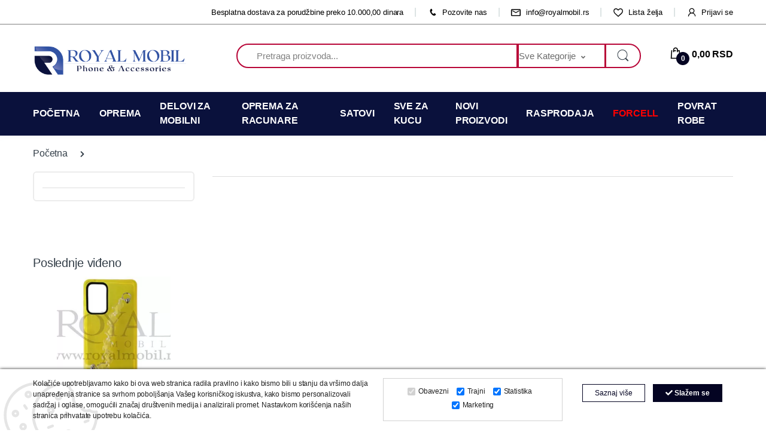

--- FILE ---
content_type: text/html; charset=UTF-8
request_url: https://www.royalmobil.rs/category/futrola-soft-mermer/964/
body_size: 17300
content:
<!DOCTYPE html>
<html lang="sr" style="--theme-deafult:#040422">

<head>

    <!--Ovo je sa search.php da ne popisuje-->
    
    
    <meta name="msvalidate.01" content="A39982266243AD8EAAA4B556C53FE65B"/>
    <meta http-equiv="Content-Type" content="text/html; charset=UTF-8">
    <meta http-equiv="X-UA-Compatible" content="IE=edge">
    <meta name="viewport" content="width=device-width, initial-scale=1, shrink-to-fit=no">

    <meta name="description" content="Pogledajte sve proizvode iz kategorije:  po odličnoj ceni. Sigurni smo da ćete pronaći prave proizvode za sebe.">
    <meta name="google-site-verification" content="h4HmdS5HkGPHSlbYS3rWeJ3k_AiXJzxahMBEu6karkE" />
    <link rel="icon" href="https://www.royalmobil.rs/template/Royalmobil/assets/img/logo.png" type="image/x-icon">
    <link rel="shortcut icon" href="https://www.royalmobil.rs/template/Royalmobil/assets/img/logo.png" type="image/x-icon">

    <title> - Odlična cena - Royalmobil</title>

    
    <!-- Dajbog CSS-->
    <!-- CSS Implementing Plugins -->
<link rel="stylesheet" href="https://cdn.jsdelivr.net/npm/sweetalert2@9.10.12/dist/sweetalert2.min.css">
   
<link rel="stylesheet" href="/template/assets/vendors/noUiSlider/distribute/nouislider.min.css">
<link rel="stylesheet" href="/template/assets/css/dajbog.css?1.2">



            <!--Canonical-->
        <link rel="canonical" href="https://www.royalmobil.rs/category///" />
        <!--END of Canonical-->
    
    <!--Slick slider css-->
    <!--<link rel="stylesheet" type="text/css" href="https://www.royalmobil.rs/template/BasicTemplate/assets/css/slick.css">
    <link rel="stylesheet" type="text/css" href="https://www.royalmobil.rs/template/BasicTemplate/assets/css/slick-theme.css">-->

    <!-- Google Fonts -->
    <link rel="preconnect" href="https://fonts.googleapis.com">
    <link rel="preconnect" href="https://fonts.gstatic.com" crossorigin>

    <link rel="stylesheet" href="https://fonts.googleapis.com/css2?family=Rajdhani:wght@300;400;500;600;700&display=swap">
    <!-- CSS Implementing Plugins -->
    <link rel="stylesheet" href="/template/Royalmobil/assets/css/cl-icons.css?1">

    <link rel="stylesheet" href="/template/Royalmobil/assets/vendor/font-awesome/css/fontawesome-all.min.css?2">

    <link rel="stylesheet" href="/template/Royalmobil/assets/css/font-electro.css?2">

    <link rel="stylesheet" href="/template/Royalmobil/assets/vendor/animate.css/animate.min.css?2">


    <link rel="stylesheet" href="/template/Royalmobil/assets/vendor/hs-megamenu/src/hs.megamenu.css?2">

    <link rel="stylesheet" href="/template/Royalmobil/assets/vendor/malihu-custom-scrollbar-plugin/jquery.mCustomScrollbar.css?2">

    <link rel="stylesheet" href="/template/Royalmobil/assets/vendor/fancybox/jquery.fancybox.css?2">

    <link rel="stylesheet" href="/template/Royalmobil/assets/vendor/slick-carousel/slick/slick.css?2">

    <link rel="stylesheet" href="/template/Royalmobil/assets/vendor/bootstrap-select/dist/css/bootstrap-select.min.css?2">

    <style>
        #pills-tabContent{
            opacity: 1;
        }
        @media (max-width: 575px){
            #category-filters {
                position: fixed;
                top: 0 !important;
                right: 100%;
            }
        }
        .snow, .winter-is-coming {
            z-index: 100;
            pointer-events: none;
        }

        .winter-is-coming {
            overflow: hidden;
            position: fixed;
            top: 0;
            height: 100%;
            width: 100%;
            max-width: 100%;
            z-index: 1111;
        }

        .snow {
            position: absolute;
            top: 0;
            right: 0;
            bottom: 0;
            left: 0;
            -webkit-animation: falling linear infinite both;
            animation: falling linear infinite both;
            transform: translate3D(0, -100%, 0);
        }
        .snow--near {
            -webkit-animation-duration: 10s;
            animation-duration: 10s;
            background-image: url("https://dl6rt3mwcjzxg.cloudfront.net/assets/snow/snow-large-075d267ecbc42e3564c8ed43516dd557.png");
            background-size: contain;
        }
        .snow--near + .snow--alt {
            -webkit-animation-delay: 5s;
            animation-delay: 5s;
        }
        .snow--mid {
            -webkit-animation-duration: 20s;
            animation-duration: 20s;
            background-image: url("https://dl6rt3mwcjzxg.cloudfront.net/assets/snow/snow-medium-0b8a5e0732315b68e1f54185be7a1ad9.png");
            background-size: contain;
        }
        .snow--mid + .snow--alt {
            -webkit-animation-delay: 10s;
            animation-delay: 10s;
        }
        .snow--far {
            -webkit-animation-duration: 30s;
            animation-duration: 30s;
            background-image: url("https://dl6rt3mwcjzxg.cloudfront.net/assets/snow/snow-small-1ecd03b1fce08c24e064ff8c0a72c519.png");
            background-size: contain;
        }
        .snow--far + .snow--alt {
            -webkit-animation-delay: 15s;
            animation-delay: 15s;
        }

        @-webkit-keyframes falling {
            0% {
                transform: translate3D(-7.5%, -100%, 0);
            }
            100% {
                transform: translate3D(7.5%, 100%, 0);
            }
        }

        @keyframes falling {
            0% {
                transform: translate3D(-7.5%, -100%, 0);
            }
            100% {
                transform: translate3D(7.5%, 100%, 0);
            }
        }
    </style>

    <link rel="stylesheet" href="/template/Royalmobil/assets/css/theme.css?2">

    <link rel="stylesheet" href="/template/Royalmobil/assets/css/custom-css.css?2">

    <link rel="stylesheet" href="/template/Royalmobil/assets/css/additional-info.css?2">

            <meta property="og:type"                   content="article" />
        <meta property="og:title"                  content="" />
                                <meta property="og:description"            content="" />
        <meta property="og:url"                    content="https://www.royalmobil.rs/category///" />
            
    <script type="application/ld+json">
                            {
                              "@context": "https://schema.org",
                              "@type": "BreadcrumbList",
                              "itemListElement": [{
                                "@type": "ListItem",
                                "position": 1,
                                "name": "Početna",
                                "item": "https://www.royalmobil.rs/"
                              }
                              
                              ]
                            }
                            </script><script type="application/ld+json">
                            {
                              "@context":"https://schema.org",
                              "@type":"ItemList",
                              "itemListElement":[
                                
                              ]
                            }
                            </script>

    <!-- End Facebook Pixel Code -->
    </head>

<body class="page_category">

<!--
<div class="winter-is-coming">

    <div class="snow snow--near"></div>
    <div class="snow snow--near snow--alt"></div>

    <div class="snow snow--mid"></div>
    <div class="snow snow--mid snow--alt"></div>

    <div class="snow snow--far"></div>
    <div class="snow snow--far snow--alt"></div>
</div>
--><!-- ========== HEADER ========== -->
<header id="header" class="u-header u-header-left-aligned-nav mb-4">
    <div class="u-header__section">
        <div class="py-2 d-none d-xl-block background-teget" style="border-bottom: 1px solid gray;">
            <div class="container">
                <div class="d-flex align-items-center">
                    <div class="topbar-right ml-auto">
                        <ul class="list-inline mb-0">
                            <li class="list-inline-item mr-0 u-header-topbar__nav-item u-header-topbar__nav-item-border">
                                <a href="" class="u-header-topbar__nav-link">Besplatna dostava za porudžbine preko 10.000,00 dinara</a>
                            </li>


                            <li class="list-inline-item mr-0 u-header-topbar__nav-item u-header-topbar__nav-item-border">
                                <a href="tel:#" class="u-header-topbar__nav-link"><i class="ec ec-phone mr-1"></i> Pozovite nas</a>
                            </li>
                            <li class="list-inline-item mr-0 u-header-topbar__nav-item u-header-topbar__nav-item-border">
                                <a href="mailto:info@royalmobil.rs" class="u-header-topbar__nav-link"><i class="ec ec-mail mr-1"></i> info@royalmobil.rs</a>
                            </li>
                            <li class="list-inline-item mr-0 u-header-topbar__nav-item u-header-topbar__nav-item-border">
                                <a href="https://www.royalmobil.rs/wishlist/" class="u-header-topbar__nav-link"><i class="ec ec-favorites mr-1"></i> Lista želja</a>
                            </li>
                                                        <li class="list-inline-item mr-0 u-header-topbar__nav-item u-header-topbar__nav-item-border">
                                <a  href="/signin/" class="u-header-topbar__nav-link" data-toggle="tooltip" data-placement="top" title="" ><i class="mr-1 ec ec-user"></i> Prijavi se</a>
                            </li>
                                                    </ul>
                    </div>
                </div>
            </div>
        </div>

        <!--        OVDE JE KOD ZA REGISTRACIJU I LOGOVANJE-->

<!--                                --><!--                                    <a href="--><!--signin/" class="text-white" data-toggle="tooltip" data-placement="bottom" title="Prijavi se / Registruj se"> <img src="/template/Royalmobil/assets/svg/head-profile.svg" alt="Profil"/> <span class="d-none d-sm-inline-block">--><!--</span></a>-->
<!--                                --><!--                                    <a href="--><!--profile/" class="text-white" data-toggle="tooltip" data-placement="bottom" title="Profil"> <img src="/template/Royalmobil/assets/svg/head-profile.svg" alt="Profil"/> <span class="d-none d-sm-inline-block">--><!--</span></a>-->
<!--                                    <a href="--><!--logout/" class="text-white" data-toggle="tooltip" data-placement="bottom" title="Odjavi se"><i class="font-size-20  cf-dismiss"></i> <span class="d-none d-sm-inline-block">--><!--</span></a>-->
<!--                                -->
        <div class="py-2 py-xl-5 background-teget mb-2">
            <div class="container my-0dot5 my-xl-0">
                <div class="row align-items-center">
                    <!-- Logo-offcanvas-menu -->
                    <div class="col-auto">
                        <!-- Nav -->
                        <nav class="navbar navbar-expand u-header__navbar py-0 justify-content-xl-between max-width-270 min-width-270">
                            <!-- Logo -->
                            <a class="order-1 order-xl-0 navbar-brand u-header__navbar-brand u-header__navbar-brand-center" href="https://www.royalmobil.rs/" aria-label="Electro">
                                <img src="/template/Royalmobil/assets/img/logo.png" alt="Royal" class="head-logo" loading="lazy">
                            </a>
                            <!-- End Logo -->
                            <button id="sidebarHeaderInvokerMenu" type="button" class="navbar-toggler d-block d-xl-none btn u-hamburger mr-3 mr-xl-0 target-of-invoker-has-unfolds" aria-controls="sidebarHeader" aria-haspopup="true" aria-expanded="false" data-unfold-event="click" data-unfold-hide-on-scroll="false" data-unfold-target="#sidebarHeader1" data-unfold-type="css-animation" data-unfold-animation-in="fadeInLeft" data-unfold-animation-out="fadeOutLeft" data-unfold-duration="500">
                                        <span id="hamburgerTriggerMenu" class="u-hamburger__box">
                                            <span class="u-hamburger__inner"></span>
                                        </span>
                            </button>
                        </nav>
                        <!-- End Nav -->

                        <!-- ========== HEADER SIDEBAR ========== -->
                        <aside id="sidebarHeader1" class="u-sidebar u-sidebar--left u-unfold--css-animation u-unfold--hidden" aria-labelledby="sidebarHeaderInvoker" style="animation-duration: 500ms; left: 0px;">
                            <div class="u-sidebar__scroller">
                                <div class="u-sidebar__container">
                                    <div class="u-header-sidebar__footer-offset">
                                        <!-- Toggle Button -->
                                        <div class="position-absolute top-0 right-0 z-index-2 pt-4 pr-4 bg-white">
                                            <button type="button" class="close ml-auto target-of-invoker-has-unfolds" aria-controls="sidebarHeader" aria-haspopup="true" aria-expanded="false" data-unfold-event="click" data-unfold-hide-on-scroll="false" data-unfold-target="#sidebarHeader1" data-unfold-type="css-animation" data-unfold-animation-in="fadeInLeft" data-unfold-animation-out="fadeOutLeft" data-unfold-duration="500">
                                                <span aria-hidden="true"><i class="ec ec-close-remove text-gray-90 font-size-20"></i></span>
                                            </button>
                                        </div>
                                        <!-- End Toggle Button -->

                                        <!-- Content -->
                                        <div class="js-scrollbar u-sidebar__body mCustomScrollbar _mCS_1 mCS-autoHide mCS_no_scrollbar" style="position: relative; overflow: visible;"><div id="mCSB_1" class="mCustomScrollBox mCS-minimal-dark mCSB_vertical mCSB_outside" style="max-height: none;" tabindex="0"><div id="mCSB_1_container" class="mCSB_container mCS_y_hidden mCS_no_scrollbar_y" style="position:relative; top:0; left:0;" dir="ltr">
                                                    <div id="headerSidebarContent" class="u-sidebar__content u-header-sidebar__content">
                                                        <!-- Logo -->
<!--                                                        <a class="navbar-brand u-header__navbar-brand u-header__navbar-brand-center mb-3" href="/" aria-label="Electro">-->
<!--                                                            <img src="/template/Royalmobil/assets/img/logo.png" alt="Royal" class="head-logo" loading="lazy">-->
<!--                                                        </a>-->
                                                        <!-- End Logo -->
                                                        <!-- List -->
                                                        <ul id="headerSidebarList" class="u-header-collapse__nav">
                                                                                                                        <li style="border-bottom: 1px solid black;" class="list-inline-item mr-0 u-header-topbar__nav-item u-header-topbar__nav-item-border" >
                                                                <a  href="/signin/" class="u-header-topbar__nav-link" data-toggle="tooltip" data-placement="top" title="" ><i class="mr-1 ec ec-user"></i> Prijavi se</a>
                                                            </li>
                                                            

                                                                                                                        <!-- Value of the Day -->
                                                            <li class="">
                                                                <a class="u-header-collapse__nav-link font-weight-bold" href="https://www.royalmobil.rs/category/oprema/5889/" >Oprema</a>
                                                            </li>
                                                            <!-- End Value of the Day -->
                                                                                                                        <!-- Value of the Day -->
                                                            <li class="">
                                                                <a class="u-header-collapse__nav-link font-weight-bold" href="https://www.royalmobil.rs/category/delovi-za-mobilni/5996/" >Delovi za mobilni</a>
                                                            </li>
                                                            <!-- End Value of the Day -->
                                                                                                                        <!-- Value of the Day -->
                                                            <li class="">
                                                                <a class="u-header-collapse__nav-link font-weight-bold" href="https://www.royalmobil.rs/category/oprema-za-racunare/5979/" >Oprema za racunare</a>
                                                            </li>
                                                            <!-- End Value of the Day -->
                                                                                                                        <!-- Value of the Day -->
                                                            <li class="">
                                                                <a class="u-header-collapse__nav-link font-weight-bold" href="https://www.royalmobil.rs/category/satovi/5985/" >Satovi</a>
                                                            </li>
                                                            <!-- End Value of the Day -->
                                                                                                                        <!-- Value of the Day -->
                                                            <li class="">
                                                                <a class="u-header-collapse__nav-link font-weight-bold" href="https://www.royalmobil.rs/category/sve-za-kucu/5989/" >Sve za kucu</a>
                                                            </li>
                                                            <!-- End Value of the Day -->
                                                                                                                        <!-- Value of the Day -->
                                                            <li class="">
                                                                <a class="u-header-collapse__nav-link font-weight-bold" href="https://www.royalmobil.rs/category/novi-proizvodi/6067/" >NOVI PROIZVODI</a>
                                                            </li>
                                                            <!-- End Value of the Day -->
                                                                                                                        <!-- Value of the Day -->
                                                            <li class="">
                                                                <a class="u-header-collapse__nav-link font-weight-bold" href="https://www.royalmobil.rs/category/rasprodaja/6068/" >RASPRODAJA</a>
                                                            </li>
                                                            <!-- End Value of the Day -->
                                                                                                                        <!-- Value of the Day -->
                                                            <li class="">
                                                                <a class="u-header-collapse__nav-link font-weight-bold" href="https://www.royalmobil.rs/category/forcell/6070/" >FORCELL</a>
                                                            </li>
                                                            <!-- End Value of the Day -->
                                                                                                                        <li class="">
                                                            <a class="u-header-collapse__nav-link font-weight-bold" href="https://www.royalmobil.rs/povrat/">Povrat robe</a>
                                                            </li>
                                                        </ul>
                                                        <div class="mob-icon">
                                                            <ul class="list-inline mb-0 mt-20-mob">
                                                                                                                                <li class="list-inline-item mr-0 u-header-topbar__nav-item u-header-topbar__nav-item-border">
                                                                    <a href="" class="u-header-topbar__nav-link"> Besplatna dostava za porudžbine preko 10.000,00 dinara</a>
                                                                </li>
                                                                <li class="list-inline-item mr-0 u-header-topbar__nav-item u-header-topbar__nav-item-border">
                                                                    <a href="tel:#" class="u-header-topbar__nav-link"><i class="ec ec-phone mr-1"></i> Pozovite nas</a>
                                                                </li>

                                                                <li class="list-inline-item mr-0 u-header-topbar__nav-item u-header-topbar__nav-item-border">
                                                                    <a href="mailto:info@royalmobil.rs" class="u-header-topbar__nav-link"><i class="ec ec-mail mr-1"></i> info@royalmobil.rs</a>
                                                                </li>
                                                                <li class="list-inline-item mr-0 u-header-topbar__nav-item u-header-topbar__nav-item-border">
                                                                    <a href="https://www.royalmobil.rs/wishlist/" class="u-header-topbar__nav-link"><i class="ec ec-favorites mr-1"></i> Lista želja</a>
                                                                </li>

                                                            </ul>
                                                        </div>
                                                        <div class="mt-20-mob">
                                                            <ul class="list-inline mb-0 opacity-7 soc-menu">
                                                                <li class="list-inline-item mr-0">
                                                                    <a class="btn font-size-20 btn-icon btn-soft-dark btn-bg-transparent rounded-circle" href="https://www.facebook.com/royalmobilsabac" target="_blank">
                                                                        <span class="fab fa-facebook-f btn-icon__inner"></span>
                                                                    </a>
                                                                </li>
                                                                <li class="list-inline-item mr-0">
                                                                    <a class="btn font-size-20 btn-icon btn-soft-dark btn-bg-transparent rounded-circle" href=" https://www.instagram.com/royalmobil_/?igshid=fdfsq06b5g78" target="_blank">
                                                                        <span class="fab fa-instagram btn-icon__inner"></span>
                                                                    </a>
                                                                </li>
                                                            </ul>
                                                        </div>
                                                        <!-- End List -->
                                                    </div>
                                                </div></div><div id="mCSB_1_scrollbar_vertical" class="mCSB_scrollTools mCSB_1_scrollbar mCS-minimal-dark mCSB_scrollTools_vertical" style="display: none;"><div class="mCSB_draggerContainer"><div id="mCSB_1_dragger_vertical" class="mCSB_dragger" style="position: absolute; min-height: 50px; top: 0px;"><div class="mCSB_dragger_bar" style="line-height: 50px;"></div></div><div class="mCSB_draggerRail"></div></div></div></div>
                                        <!-- End Content -->
                                    </div>
                                </div>
                            </div>
                        </aside>
                        <!-- ========== END HEADER SIDEBAR ========== -->
                    </div>
                    <!-- End Logo-offcanvas-menu -->
                    <!-- Search Bar -->
                    <div class="col d-none d-xl-block">

                      <form class="js-focus-state" method="get" id="productsearch-form" autocomplete="off" action="https://www.royalmobil.rs/search/">

                            <label class="sr-only" for="searchproduct">Search</label>
                            <div class="input-group">
                                <input type="text" class="form-control py-2 pl-5 font-size-15 border-right-0 height-40 border-width-2 rounded-left-pill border-white" name="search" id="productSearch" placeholder="Pretraga proizvoda..." aria-label="Pretraži" aria-describedby="searchProduct1" autocomplete="off" value="">

                                <select name="sajt" id="sajt" class="js-select selectpicker dropdown-select custom-search-categories-select" data-style="btn height-40 text-gray-60 font-weight-normal border-top border-bottom border-left-0 rounded-0 border-primary border-width-2 pl-0 pr-5 py-2" tabindex="-98">

                                    <option value="0" >Sve Kategorije</option>
                                    <option value="D" >Delovi</option>
                                    <option value="R" >Oprema</option>
                                </select>

                                <div class="input-group-append">

                                    <button style="border-color: #b80638 !important;" class="btn btn-white height-40 py-2 px-3 rounded-right-pill" type="button" id="searchProduct1">
                                        <span class="ec ec-search font-size-24"></span>
                                    </button>
                                </div>
                            </div>
                            <div id="searchInfo"></div>
                        </form>
                    </div>
                    <!-- End Search Bar -->
                    <!-- Header Icons -->
                    <div class="col col-xl-auto text-right text-xl-left pl-0 pl-xl-3 position-static">
                        <div class="d-inline-flex">
                            <ul class="d-flex list-unstyled mb-0 align-items-center">
                                <!-- Search -->
                                <li class="col d-xl-none px-2 px-sm-3 position-static">
                                    <a id="searchClassicInvoker" class="font-size-22 text-white text-lh-1 btn-text-secondary" href="javascript:;" role="button" data-toggle="tooltip" data-placement="top" title="" aria-controls="searchClassic" aria-haspopup="true" aria-expanded="false" data-unfold-target="#searchClassic" data-unfold-type="css-animation" data-unfold-duration="300" data-unfold-delay="300" data-unfold-hide-on-scroll="true" data-unfold-animation-in="slideInUp" data-unfold-animation-out="fadeOut" data-original-title="Search">
                                        <span class="ec ec-search"></span>
                                    </a>
                                    <!-- Input -->
                                    <div id="searchClassic" class="dropdown-menu dropdown-unfold dropdown-menu-right left-0 mx-2 u-unfold--css-animation u-unfold--hidden fadeOut" aria-labelledby="searchClassicInvoker" style="animation-duration: 300ms; left: 0px;">
                                        <form class="js-focus-state" method="get" id="productsearch-form2" autocomplete="off" action="https://www.royalmobil.rs/search/">
                                            <input class="form-control" type="search" name="search"  id="productSearch2" placeholder="Pretraži" value="">

                                                <select  name="sajt2" id="sajt2" class="js-select selectpicker dropdown-select custom-search-categories-select" data-style="btn height-40 text-gray-60 font-weight-normal border-top border-bottom border-left-0 rounded-0 border-primary border-width-2 pl-0 pr-5 py-2" tabindex="-98">

                                                    <option value="0" >Sve Kategorije</option>
                                                    <option value="D" >Delovi</option>
                                                    <option value="R" >Oprema</option>
                                                </select>

                                            <div class="input-group-append" style="border-color: #b80638 !important;">
                                                <button  class="btn btn-primary px-3" type="button" id="searchProduct2"><i class="font-size-18 ec ec-search"></i></button>
                                            </div>
                                            <div id="searchInfo2"></div>
                                        </form>
                                    </div>
                                    <!-- End Input -->
                                </li>
                                <!-- End Search -->
                                <li class="col pr-xl-0 px-2 px-sm-3 d-xl-none">
                                    <a href="/shopping-cart/" class="text-white position-relative d-flex " data-toggle="tooltip" data-placement="top" title="" data-original-title="Cart">
                                        <i class="font-size-22 ec ec-shopping-bag"></i>
                                        <span id="cardcount" class="bg-lg-down-black width-22 height-22 bg-primary position-absolute d-flex align-items-center justify-content-center rounded-circle left-12 top-8 font-weight-bold font-size-12 text-gray-90">0</span>
                                        <span id="cardsum" class="d-none d-xl-block font-weight-bold font-size-16 text-gray-90 ml-3">0,00&nbsp;RSD</span>
                                    </a>
                                </li>

                                <li class="col pr-xl-0 px-2 px-sm-3 d-none d-xl-block">
                                    <div id="basicDropdownHoverInvoker" class="text-white position-relative d-flex" data-toggle="tooltip" data-placement="top" title="" aria-controls="basicDropdownHover" aria-haspopup="true" aria-expanded="false" data-unfold-event="click" data-unfold-target="#basicDropdownHover" data-unfold-type="css-animation" data-unfold-duration="300" data-unfold-delay="300" data-unfold-hide-on-scroll="true" data-unfold-animation-in="slideInUp" data-unfold-animation-out="fadeOut" data-original-title="Cart">
                                        <i class="font-size-22 ec ec-shopping-bag"></i>
                                        <span id="cardcount2" class="bg-lg-down-black width-22 height-22 bg-primary position-absolute d-flex align-items-center justify-content-center rounded-circle left-12 top-8 font-weight-bold font-size-12  text-white">0</span>
                                                                               <span id="cardsum2" class="d-none d-xl-block font-weight-bold font-size-16 text-white ml-3">0,00&nbsp;RSD</span>
                                    </div>
                                    <div id="basicDropdownHover" class="cart-dropdown dropdown-menu dropdown-unfold border-top border-top-primary mt-3 border-width-2 border-left-0 border-right-0 border-bottom-0 left-auto right-0 u-unfold--css-animation u-unfold--hidden fadeOut" aria-labelledby="basicDropdownHoverInvoker" style="animation-duration: 300ms; right: 0px;">
                                    </div>
                                </li>
                            </ul>
                        </div>
                    </div>
                    <!-- End Header Icons -->
                </div>
            </div>
        </div>


        <div class="d-none d-xl-block" style="background-color:#0a113c;">
            <div class="container">
                <div class="row">
                    <!-- Secondary Menu -->
                    <div class="col">
                        <!-- Nav -->
                        <nav class="js-mega-menu navbar navbar-expand-md u-header__navbar u-header__navbar--no-space hs-menu-initialized hs-menu-horizontal">
                            <!-- Navigation -->
                            <div id="navBar" class="collapse navbar-collapse u-header__navbar-collapse">
                                <ul class="navbar-nav u-header__navbar-nav">
                                    <li class="nav-item u-header__nav-item">
                                        <a style="text-transform: uppercase;" class="nav-link u-header__nav-link" href="https://www.royalmobil.rs/" aria-haspopup="true" aria-expanded="false" aria-labelledby="pagesSubMenu">Početna</a>
                                    </li>
                                                                                <!-- Featured Brands -->
                                            <!--                                Oznacavano master kategoriju u meni-ju-->
                                            <li
                                                
                                                    class="nav-item u-header__nav-item">
                                                <a style="text-transform: uppercase;" class="nav-link u-header__nav-link" href="https://www.royalmobil.rs/category/oprema/5889/" aria-haspopup="true" aria-expanded="false" aria-labelledby="pagesSubMenu">Oprema</a>
                                            </li>
                                            <!-- End Featured Brands -->
                                                                                    <!-- Featured Brands -->
                                            <!--                                Oznacavano master kategoriju u meni-ju-->
                                            <li
                                                
                                                    class="nav-item u-header__nav-item">
                                                <a style="text-transform: uppercase;" class="nav-link u-header__nav-link" href="https://www.royalmobil.rs/category/delovi-za-mobilni/5996/" aria-haspopup="true" aria-expanded="false" aria-labelledby="pagesSubMenu">Delovi za mobilni</a>
                                            </li>
                                            <!-- End Featured Brands -->
                                                                                    <!-- Featured Brands -->
                                            <!--                                Oznacavano master kategoriju u meni-ju-->
                                            <li
                                                
                                                    class="nav-item u-header__nav-item">
                                                <a style="text-transform: uppercase;" class="nav-link u-header__nav-link" href="https://www.royalmobil.rs/category/oprema-za-racunare/5979/" aria-haspopup="true" aria-expanded="false" aria-labelledby="pagesSubMenu">Oprema za racunare</a>
                                            </li>
                                            <!-- End Featured Brands -->
                                                                                    <!-- Featured Brands -->
                                            <!--                                Oznacavano master kategoriju u meni-ju-->
                                            <li
                                                
                                                    class="nav-item u-header__nav-item">
                                                <a style="text-transform: uppercase;" class="nav-link u-header__nav-link" href="https://www.royalmobil.rs/category/satovi/5985/" aria-haspopup="true" aria-expanded="false" aria-labelledby="pagesSubMenu">Satovi</a>
                                            </li>
                                            <!-- End Featured Brands -->
                                                                                    <!-- Featured Brands -->
                                            <!--                                Oznacavano master kategoriju u meni-ju-->
                                            <li
                                                
                                                    class="nav-item u-header__nav-item">
                                                <a style="text-transform: uppercase;" class="nav-link u-header__nav-link" href="https://www.royalmobil.rs/category/sve-za-kucu/5989/" aria-haspopup="true" aria-expanded="false" aria-labelledby="pagesSubMenu">Sve za kucu</a>
                                            </li>
                                            <!-- End Featured Brands -->
                                                                                    <!-- Featured Brands -->
                                            <!--                                Oznacavano master kategoriju u meni-ju-->
                                            <li
                                                
                                                    class="nav-item u-header__nav-item">
                                                <a style="text-transform: uppercase;" class="nav-link u-header__nav-link" href="https://www.royalmobil.rs/category/novi-proizvodi/6067/" aria-haspopup="true" aria-expanded="false" aria-labelledby="pagesSubMenu">NOVI PROIZVODI</a>
                                            </li>
                                            <!-- End Featured Brands -->
                                                                                    <!-- Featured Brands -->
                                            <!--                                Oznacavano master kategoriju u meni-ju-->
                                            <li
                                                
                                                    class="nav-item u-header__nav-item">
                                                <a style="text-transform: uppercase;" class="nav-link u-header__nav-link" href="https://www.royalmobil.rs/category/rasprodaja/6068/" aria-haspopup="true" aria-expanded="false" aria-labelledby="pagesSubMenu">RASPRODAJA</a>
                                            </li>
                                            <!-- End Featured Brands -->
                                                                                    <!-- Featured Brands -->
                                            <!--                                Oznacavano master kategoriju u meni-ju-->
                                            <li
                                                
                                                    class="nav-item u-header__nav-item">
                                                <a style="text-transform: uppercase; color:red;" class="nav-link u-header__nav-link" href="https://www.royalmobil.rs/category/forcell/6070/" aria-haspopup="true" aria-expanded="false" aria-labelledby="pagesSubMenu">FORCELL</a>
                                            </li>
                                            <!-- End Featured Brands -->
                                                                            <!-- Button -->
                                    <!--                                <li class="nav-item u-header__nav-last-item">-->
                                    <!--                                    <a class="text-gray-90" href="#" target="_blank">-->
                                    <!--                                       Besplatna dostava za porudžbine preko 5000 dinara-->
                                    <!--                                    </a>-->
                                    <!--                                </li>-->
                                    <!-- End Button -->
                                    <li>
                                        <a style="text-transform: uppercase;color: white;" class="nav-link u-header__nav-link" href="https://www.royalmobil.rs/povrat/" aria-haspopup="true" aria-expanded="false" aria-labelledby="pagesSubMenu">Povrat robe</a>

                                    </li>

                                </ul>
                            </div>
                            <!-- End Navigation -->
                        </nav>
                        <!-- End Nav -->
                    </div>
                    <!-- End Secondary Menu -->
                </div>
            </div>
        </div>







<!--OVDE JE MENI, SEARCH, KORPA I OSTALO SA COMPUTERLAND-A-->


<!---->
<!--        <div class="middleheader">-->
<!--            <div class="container">-->
<!--                <div class="row min-height-64 align-items-center position-relative">-->
<!---->
<!--                    <div class="col-12 col-sm-auto col-xl-5">-->
<!---->
<!--                        <nav class="navbar navbar-expand u-header__navbar py-0 max-width-200 min-width-200">-->
<!---->
<!--                            <a class="order-1 order-xl-0 navbar-brand u-header__navbar-brand u-header__navbar-brand-center mainlogo" href="/" aria-label="Computer Land Shop">-->
<!---->
<!--                                </a>-->
<!---->
<!--                            <a class="d-block d-sm-none order-1 order-xl-0 navbar-brand u-header__navbar-brand u-header__navbar-brand-center " href="/" aria-label="Computer Land Shop">-->
<!--                                                                <img src="/template/Royalmobil/assets/img/head-logo-mobile.webp" alt="Computer Land Shop" class="head-logo" loading="lazy"/>-->
<!--                               </a>-->
<!--                        </nav>-->
<!---->
<!---->
<!---->
<!--                        <aside id="sidebarHeader1" class="u-sidebar u-sidebar--left" aria-labelledby="sidebarHeaderInvokerMenu">-->
<!--                            <div class="u-sidebar__scroller">-->
<!--                                <div class="u-sidebar__container">-->
<!--                                    <div class="u-header-sidebar__footer-offset pb-0">-->
<!---->
<!--                                        <div class="position-absolute top-0 right-0 z-index-2 pt-4 pr-7">-->
<!--                                            <button type="button" class="close ml-auto" aria-controls="sidebarHeader" aria-haspopup="true" aria-expanded="false" data-unfold-event="click" data-unfold-hide-on-scroll="false" data-unfold-target="#sidebarHeader1" data-unfold-type="css-animation" data-unfold-animation-in="fadeInLeft" data-unfold-animation-out="fadeOutLeft" data-unfold-duration="500">-->
<!--                                                <span aria-hidden="true"><i class="ec ec-close-remove text-gray-90 font-size-20"></i></span>-->
<!--                                            </button>-->
<!--                                        </div>-->
<!---->
<!--                                        <div class="js-scrollbar u-sidebar__body">-->
<!--                                            <div id="headerSidebarContent" class="u-sidebar__content u-header-sidebar__content">-->
<!---->
<!---->
<!---->
<!--                                                <ul id="headerSidebarList" class="u-header-collapse__nav">-->
<!---->
<!---->
<!--                                                    --><!--                                                                <li>-->
<!--                                                                    <a class="u-header-collapse__nav-link u-header-collapse__nav-pointer" href="--><!--category/--><!--/--><!--/">-->
<!--                                                                        --><!--                                                                    </a>-->
<!--                                                                </li>-->
<!--                                                                --><!--                                                                <li class="u-has-submenu u-header-collapse__submenu">-->
<!--                                                                    <a class="u-header-collapse__nav-link u-header-collapse__nav-pointer" href="javascript:;" data-link="--><!--category/--><!--/--><!--/" data-toggle="collapse" aria-expanded="false" aria-controls="collapseExample" data-target="#headerSidebarHomeCollapse--><!--">-->
<!--                                                                        <!--<a href="--><!--category/--><!--/--><!--/" >--><!--</a>-->
<!--                                                                        --><!--                                                                    </a>-->
<!--                                                                    --><!--                                                                    <div id="headerSidebarHomeCollapse--><!--" class="collapse">-->
<!--                                                                        <ul id="headerSidebarHomeMenu--><!--" class="u-header-collapse__nav-list">-->
<!--                                                                            --><!--                                                                            <li><a class="u-header-collapse__submenu-nav-link" href="--><!--category/--><!--/--><!--/">--><!--</a></li>-->
<!--                                                                            --><!--                                                                        </ul>-->
<!--                                                                    </div>-->
<!--                                                                --><!--                                                                </li>-->
<!--                                                                --><!---->
<!--                                                </ul>-->
<!---->
<!--                                            </div>-->
<!--                                        </div>-->
<!---->
<!--                                    </div>-->
<!--                                </div>-->
<!--                            </div>-->
<!--                        </aside>-->
<!---->
<!--                    </div>-->
<!---->
<!--                    <div class="col col-xl-5 d-none d-xl-block">-->
<!--                        <form class="js-focus-state" method="get" id="productsearch-form" autocomplete="off" action="--><!--search/">-->
<!--                            <label class="sr-only" for="searchproduct">Pretraga</label>-->
<!--                            <div class="input-group searchfield">-->
<!--                                <div class="searhboxarea">-->
<!--                                    <input type="text" class="form-control py-2 pl-5 font-size-15 border-right-0 height-42 border-width-0 rounded-left-pill border-primary" name="search" id="productSearch" placeholder="Pronađi me_" aria-label="Pronađi me" aria-describedby="searchProduct1" required>-->
<!--                                </div>-->
<!--                                <div class="input-group-append">-->
<!--                                    <button class="btn  height-42 py-2 px-3 search-btn" type="button" id="searchProduct1">-->
<!--                                        <span class="cf-search font-size-20"></span>-->
<!--                                    </button>-->
<!--                                </div>-->
<!--                            </div>-->
<!--                        </form>-->
<!--                        <div id="searchInfo"></div>-->
<!--                    </div>-->
<!---->
<!--                    <div class="col col-xl-2 text-right pl-0 position-static korpa">-->
<!--                        <div class="d-inline-flex">-->
<!--                            <ul class="d-flex list-unstyled mb-0 align-items-center">-->
<!---->
<!--                                <li class="col d-xl-none px-2 px-sm-3 position-static">-->
<!--                                    <a id="searchClassicInvoker" class="font-size-22 text-gray-90 text-lh-1 btn-text-secondary" href="javascript:;" role="button" data-toggle="tooltip" data-placement="top" title="Search" aria-controls="searchClassic" aria-haspopup="true" aria-expanded="false" data-unfold-target="#searchClassic" data-unfold-type="css-animation" data-unfold-duration="300" data-unfold-delay="300" data-unfold-hide-on-scroll="true" data-unfold-animation-in="slideInUp" data-unfold-animation-out="fadeOut">-->
<!--                                        <span class="ec ec-search"></span>-->
<!--                                    </a>-->
<!---->
<!---->
<!--                                    <div id="searchClassic" class="dropdown-menu dropdown-unfold dropdown-menu-right left-0 mx-2" aria-labelledby="searchClassicInvoker">-->
<!--                                        <form class="js-focus-state input-group px-3" method="get" action="/search/">-->
<!--                                            <input class="form-control" type="search" name="search" placeholder="Pronađi me_">-->
<!--                                            <div class="input-group-append">-->
<!--                                                <button class="btn btn-primary px-3" type="submit"><i class="font-size-18 cf-search"></i></button>-->
<!--                                            </div>-->
<!--                                        </form>-->
<!--                                    </div>-->
<!---->
<!--                                </li>-->
<!--                               <li class="col px-2 px-sm-3">-->
<!---->
<!--                                    --><!--                                    <a class="header-basket" href="--><!--shopping-cart/" data-toggle="tooltip" data-placement="top" title="Korpa">-->
<!--                                        <img src="/template/Royalmobil/assets/svg/head-basket.svg" alt="Uporedi"/>-->
<!--                                        <div class="header-basket-qty hexagon">-->
<!---->
<!--                                            <span id="cardcount">--><!--</span>-->
<!--                                        </div>-->
<!--                                        <div class="header-basket-label d-none d-sm-block">-->
<!--                                            <p>TVOJA KORPA</p>-->
<!---->
<!--                                            <span id="cardsum">--><!--</span>-->
<!--                                        </div>-->
<!--                                    </a>-->
<!--                                    <div class="cartinfos">-->
<!--                                        <div id="cartinfo"></div>-->
<!--                                    </div>-->
<!--                                </li>-->
<!--                            </ul>-->
<!--                        </div>-->
<!--                    </div>-->
<!---->
<!--                </div>-->
<!--            </div>-->
<!--        </div>-->
<!---->
<!--        <div class="box-shadow-1">-->
<!--            <div class="container">-->
<!--                <div class="row justify-content-between justify-content-sm-start align-items-center">-->
<!---->
<!--                    <div class="menuarea">-->
<!--                        <div class="max-width-200 min-width-200">-->
<!---->
<!--                            <div id="basicsAccordion">-->
<!---->
<!--                                <div class="card border-0">-->
<!--                                    <div class="card-header card-collapse btn-remove-bg-hover border-0" id="basicsHeadingOne">-->
<!---->
<!--                                        --><!--                                        <div class="card-header card-collapse btn-remove-bg-hover border-0" id="basicsHeadingOne">-->
<!--                                            <button id="main-menu-toggler" type="button" class="whitelabel btn-link btn-remove-bg-hover btn-block d-sm-flex card-btn pyc-10 text-lh-1 pl-0 pr-4 shadow-none btn-primary rounded-top-lg border-0 font-weight-bold text-gray-90" data-toggle="collapse" data-target="#basicsCollapseOne" aria-expanded="true" aria-controls="basicsCollapseOne">-->
<!--                                                <span class="d-none d-sm-block">-->
<!--                                                    <span class="ml-2 text-gray-90">-->
<!--                                                        <img src="/template/Royalmobil/assets/svg/head-menu.svg" alt="Uporedi"/>-->
<!--                                                    </span>-->
<!--                                                    <span class="uppercase">Sve kategorije</span>-->
<!--                                                </span>-->
<!--                                                <span class="main-menu-toggler-span d-block d-sm-none ml-2 hamburger-toggler">-->
<!--                                                    <span></span>-->
<!--                                                    <span></span>-->
<!--                                                    <span></span>-->
<!--                                                </span>-->
<!--                                            </button>-->
<!--                                        </div>-->
<!--                                    </div>-->
<!--                                    <div id="basicsCollapseOne" class="collapse vertical-menu v2" aria-labelledby="basicsHeadingOne" data-parent="#basicsAccordion">-->
<!--                                        <div class="card-body p-0">-->
<!--                                            <nav class="js-mega-menu navbar navbar-expand-xl u-header__navbar u-header__navbar--no-space hs-menu-initialized">-->
<!--                                                <div id="navBar" class="collapse navbar-collapse u-header__navbar-collapse">-->
<!--                                                    <ul class="navbar-nav u-header__navbar-nav border-top-primary">-->
<!--                                                        --><!--                                                                    <li class="nav-item u-header__nav-item" data-event="hover" data-position="left">-->
<!--                                                                        <a class="nav-link u-header__nav-link" href="--><!--category/--><!--/--><!--/">-->
<!--                                                                            --><!--                                                                        </a>-->
<!--                                                                    </li>-->
<!--                                                                    --><!--                                                                    <li class="nav-item hs-has-mega-menu u-header__nav-item" data-event="hover" data-animation-in="slideInUp" data-animation-out="fadeOut" data-position="left">-->
<!--                                                                        <a id="basicMegaMenu" class="nav-link u-header__nav-link u-header__nav-link-toggle" href="javascript:;" data-link="--><!--category/--><!--/--><!--/" aria-haspopup="true" aria-expanded="false">--><!--</a>-->
<!--                                                                        --><!--                                                                        <div class="hs-mega-menu vmm-tfw u-header__sub-menu" aria-labelledby="basicMegaMenu">-->
<!--                                                                            <div class="row u-header__mega-menu-wrapper">-->
<!--                                                                                <div class="col mb-3 mb-sm-0 col-count-2">-->
<!--                                                                                    --><!--                                                                                    <div class="d-inline-block w-100 mb-3 mb-sm-0">-->
<!--                                                                                        <span class="u-header__sub-menu-title"><a class="nav-link u-header__sub-menu-nav-link" href="--><!--category/--><!--/--><!--/">--><!--</a></span>-->
<!--                                                                                        <ul class="u-header__sub-menu-nav-group mb-3">-->
<!--                                                                                            --><!--                                                                                                    <li><a class="nav-link u-header__sub-menu-nav-link" href="--><!--category/--><!--/--><!--/">--><!--</a></li>-->
<!--                                                                                                --><!--                                                                                        </ul>-->
<!--                                                                                    </div>-->
<!--                                                                                    --><!---->
<!---->
<!--                                                                                </div>-->
<!--                                                                            </div>-->
<!--                                                                            --><!--                                                                            --><!--                                                                                <div class="menu-background-image">-->
<!--                                                                                    <img src="/login/media/images/categories/--><!--" alt="--><!--" loading="lazy"/>-->
<!--                                                                                </div>-->
<!--                                                                                --><!--                                                                    </li>-->
<!--                                                                    --><!--                                                    </ul>-->
<!--                                                </div>-->
<!--                                            </nav>-->
<!--                                        </div>-->
<!--                                    </div>-->
<!--                                </div>-->
<!---->
<!--                            </div>-->
<!---->
<!--                        </div>-->
<!--                    </div>-->
<!---->
<!--                    <div class="secondary-menu">-->
<!---->
<!--                        <nav class="js-mega-menu navbar navbar-expand-md u-header__navbar u-header__navbar--no-space">-->
<!---->
<!--                            <div>-->
<!--                                <ul class="d-flex align-items-center list-unstyled mb-0 specialcategories">-->
<!---->
<!--                                    --><!---->
<!--                                        <li class="">-->
<!--                                            <a class="nav-link u-header__nav-link p-0" href="--><!--" aria-haspopup="true" aria-expanded="false" aria-labelledby="pagesSubMenu">-->
<!--                                                --><!--                                            </a>-->
<!--                                        </li>-->
<!---->
<!--                                    --><!---->
<!---->
<!---->
<!---->
<!--                                </ul>-->
<!--                            </div>-->
<!---->
<!--                        </nav>-->
<!---->
<!--                    </div>-->
<!--                     End Secondary Menu -->
<!--                </div>-->
<!--            </div>-->
<!--        </div>-->

    </div>
</header>
<!-- ========== END HEADER ========== -->

    <main  role="main">
        <!-- breadcrumb -->
        <div class="bg-gray-13 bg-md-transparent">
            <div class="container">
                <!-- breadcrumb -->
                <div class="my-md-3">
                    <nav aria-label="breadcrumb">


                        <ol class="breadcrumb mb-3 flex-nowrap flex-xl-wrap overflow-auto overflow-xl-visble">

                            <li class="breadcrumb-item flex-shrink-0 flex-xl-shrink-1"><a href="https://www.royalmobil.rs/">Početna</a></li>
                                                            <li class="breadcrumb-item flex-shrink-0 flex-xl-shrink-1 "  ></li>
                                                    </ol>
                    </nav>
                </div>
                <!-- End breadcrumb -->
            </div>
        </div>
        <!-- End breadcrumb -->

        <div class="container">
            <div class="row">
                <div class="d-none d-xl-block col-xl-3 col-wd-2gdot5">
                    <div class="mb-8 border border-width-2 border-color-3 borders-radius-6">
                        <!-- List -->
                        <ul id="sidebarNav" class="list-unstyled mb-0 sidebar-navbar">

                            <li>
                                <a class="dropdown-current active" href="#"></a>

                                <ul class="list-unstyled dropdown-list">
                                    <!-- Menu List -->
                                    
                                </ul>
                            </li>
                        </ul>
                        <!-- End List -->
                    </div>

                    <!-- side-bar single product slider start -->
                    <div class="theme-card py-5 d-none d-xl-block">
                        <h5 class="title-border">Poslednje viđeno</h5>
                        <div class="offer-slider js-slick-carousel u-slick" data-autoplay="true" data-speed="7000" data-pagi-classes="text-center position-absolute right-0 left-0 u-slick__pagination u-slick__pagination--long justify-content-start ml-9 mb-3 mb-md-5">
                                                            <div class="last-seen-item px-2 position-relative text-center">
                                    <a class="d-block w-100 mb-2" href="https://www.royalmobil.rs/product/slusalice-linkage-and-34-theatre-and-34-lkl-02-crvena/219919/">
                                        <img class="img-fluid blur-up lazyload d-block w-75 mx-auto" loading="lazy" src="https://www.royalmobil.rs/images/164146/300x300/slusalice-linkage-theatre-lkl-02-3-5mm-crvena.webp" alt="Slusalice LINKAGE "THEATRE" LKL-02 3.5mm crvena">
                                        <!--Discount sticker-->
                                                                                <!--END OF Discount sticker-->
                                    </a>
                                    <div class="media-body align-self-center">
                                        <div class="rating">
                                                                                            <i class="fa fa-star "></i>
                                                                                            <i class="fa fa-star "></i>
                                                                                            <i class="fa fa-star "></i>
                                                                                            <i class="fa fa-star "></i>
                                                                                            <i class="fa fa-star "></i>
                                                                                    </div>
                                        <a href="https://www.royalmobil.rs/product/slusalice-linkage-and-34-theatre-and-34-lkl-02-crvena/219919/">
                                            <h6 class="h4 font-weight-bold text-gray-2">Slusalice LINKAGE "THEATRE" LKL-02 3.5mm crvena</h6>
                                        </a>
                                                                                    <h4> <span class="font-weight-bold text-blue">600 RSD sa PDV-om </span></h4>
                                                                            </div>
                                </div>

                                                            <div class="last-seen-item px-2 position-relative text-center">
                                    <a class="d-block w-100 mb-2" href="https://www.royalmobil.rs/product/futrola-heart-narukvica-za-samsung-a725-galaxy-a72-zuta/213999/">
                                        <img class="img-fluid blur-up lazyload d-block w-75 mx-auto" loading="lazy" src="https://www.royalmobil.rs/images/159079/300x300/futrola-heart-narukvica-za-samsung-a725-galaxy-a72-zuta.webp" alt="Futrola HEART NARUKVICA za Samsung A725 Galaxy A72 zuta">
                                        <!--Discount sticker-->
                                                                                <!--END OF Discount sticker-->
                                    </a>
                                    <div class="media-body align-self-center">
                                        <div class="rating">
                                                                                            <i class="fa fa-star "></i>
                                                                                            <i class="fa fa-star "></i>
                                                                                            <i class="fa fa-star "></i>
                                                                                            <i class="fa fa-star "></i>
                                                                                            <i class="fa fa-star "></i>
                                                                                    </div>
                                        <a href="https://www.royalmobil.rs/product/futrola-heart-narukvica-za-samsung-a725-galaxy-a72-zuta/213999/">
                                            <h6 class="h4 font-weight-bold text-gray-2">Futrola HEART NARUKVICA za Samsung A725 Galaxy A72 zuta</h6>
                                        </a>
                                                                                    <h4> <span class="font-weight-bold text-blue">300 RSD sa PDV-om </span></h4>
                                                                            </div>
                                </div>

                                                            <div class="last-seen-item px-2 position-relative text-center">
                                    <a class="d-block w-100 mb-2" href="https://www.royalmobil.rs/product/plocica-sa-mikrofonom-za-motorola-moto-c-plus-full-org-eu-sh/244776/">
                                        <img class="img-fluid blur-up lazyload d-block w-75 mx-auto" loading="lazy" src="https://www.royalmobil.rs/images/99999999999/300x300/plocica-sa-mikrofonom-za-motorola-moto-c-plus-full-org-eu-sh.webp" alt="Plocica sa mikrofonom za Motorola Moto C Plus FULL ORG EU SH">
                                        <!--Discount sticker-->
                                                                                <!--END OF Discount sticker-->
                                    </a>
                                    <div class="media-body align-self-center">
                                        <div class="rating">
                                                                                            <i class="fa fa-star "></i>
                                                                                            <i class="fa fa-star "></i>
                                                                                            <i class="fa fa-star "></i>
                                                                                            <i class="fa fa-star "></i>
                                                                                            <i class="fa fa-star "></i>
                                                                                    </div>
                                        <a href="https://www.royalmobil.rs/product/plocica-sa-mikrofonom-za-motorola-moto-c-plus-full-org-eu-sh/244776/">
                                            <h6 class="h4 font-weight-bold text-gray-2">Plocica sa mikrofonom za Motorola Moto C Plus FULL ORG EU SH</h6>
                                        </a>
                                                                            </div>
                                </div>

                                                            <div class="last-seen-item px-2 position-relative text-center">
                                    <a class="d-block w-100 mb-2" href="https://www.royalmobil.rs/product/silikonska-futrola-soft-new-za-xiaomi-poco-x5-pro-5g-fluorescentno-narandzasta/254994/">
                                        <img class="img-fluid blur-up lazyload d-block w-75 mx-auto" loading="lazy" src="https://www.royalmobil.rs/images/190344/300x300/silikonska-futrola-soft-x-cell-za-xiaomi-poco-x5-pro-5g-fluorescentno-narandzasta.webp" alt="Silikonska futrola SOFT X-Cell za Xiaomi Poco X5 Pro 5G fluorescentno narandzasta">
                                        <!--Discount sticker-->
                                                                                <!--END OF Discount sticker-->
                                    </a>
                                    <div class="media-body align-self-center">
                                        <div class="rating">
                                                                                            <i class="fa fa-star "></i>
                                                                                            <i class="fa fa-star "></i>
                                                                                            <i class="fa fa-star "></i>
                                                                                            <i class="fa fa-star "></i>
                                                                                            <i class="fa fa-star "></i>
                                                                                    </div>
                                        <a href="https://www.royalmobil.rs/product/silikonska-futrola-soft-new-za-xiaomi-poco-x5-pro-5g-fluorescentno-narandzasta/254994/">
                                            <h6 class="h4 font-weight-bold text-gray-2">Silikonska futrola SOFT X-Cell za Xiaomi Poco X5 Pro 5G fluorescentno narandzasta</h6>
                                        </a>
                                                                                    <h4> <span class="font-weight-bold text-blue">600 RSD sa PDV-om </span></h4>
                                                                            </div>
                                </div>

                                                            <div class="last-seen-item px-2 position-relative text-center">
                                    <a class="d-block w-100 mb-2" href="https://www.royalmobil.rs/product/zastitno-staklo-blue-star-za-motorola-moto-g62/248280/">
                                        <img class="img-fluid blur-up lazyload d-block w-75 mx-auto" loading="lazy" src="https://www.royalmobil.rs/images/175953/300x300/zastitno-staklo-blue-star-za-motorola-moto-g62.webp" alt="Zastitno staklo BLUE STAR za Motorola Moto G62">
                                        <!--Discount sticker-->
                                                                                <!--END OF Discount sticker-->
                                    </a>
                                    <div class="media-body align-self-center">
                                        <div class="rating">
                                                                                            <i class="fa fa-star "></i>
                                                                                            <i class="fa fa-star "></i>
                                                                                            <i class="fa fa-star "></i>
                                                                                            <i class="fa fa-star "></i>
                                                                                            <i class="fa fa-star "></i>
                                                                                    </div>
                                        <a href="https://www.royalmobil.rs/product/zastitno-staklo-blue-star-za-motorola-moto-g62/248280/">
                                            <h6 class="h4 font-weight-bold text-gray-2">Zastitno staklo BLUE STAR za Motorola Moto G62</h6>
                                        </a>
                                                                                    <h4> <span class="font-weight-bold text-blue">500 RSD sa PDV-om </span></h4>
                                                                            </div>
                                </div>

                                                            <div class="last-seen-item px-2 position-relative text-center">
                                    <a class="d-block w-100 mb-2" href="https://www.royalmobil.rs/">
                                        <img class="img-fluid blur-up lazyload d-block w-75 mx-auto" loading="lazy" src="https://www.royalmobil.rs/" alt="">
                                        <!--Discount sticker-->
                                                                                <!--END OF Discount sticker-->
                                    </a>
                                    <div class="media-body align-self-center">
                                        <div class="rating">
                                                                                            <i class="fa fa-star "></i>
                                                                                            <i class="fa fa-star "></i>
                                                                                            <i class="fa fa-star "></i>
                                                                                            <i class="fa fa-star "></i>
                                                                                            <i class="fa fa-star "></i>
                                                                                    </div>
                                        <a href="https://www.royalmobil.rs/">
                                            <h6 class="h4 font-weight-bold text-gray-2"></h6>
                                        </a>
                                                                            </div>
                                </div>

                            
                        </div>
                    </div>
                    <!-- side-bar single product slider end -->
                </div>
                <div class="col-xl-9 col-wd-9gdot5">
                    <div class="d-flex justify-content-between align-items-center border-bottom border-color-1 flex-lg-nowrap flex-wrap mb-4">
                        <h3 class="section-title section-title__full mb-0 pb-2 font-size-22"></h3>
                    </div>
                    <ul class="row list-unstyled products-group no-gutters mb-6">
                                            </ul>
                    <!-- Best Sellers -->
                    <!--                    <div class="mb-6 position-relative">-->
                    <!--                        <dv class="d-flex justify-content-between border-bottom border-color-1 flex-md-nowrap flex-wrap border-sm-bottom-0">-->
                    <!--                            <h3 class="section-title section-title__full mb-0 pb-2 font-size-22">Best Sellers</h3>-->
                    <!--                        </dv>-->
                    <!--                        <div class="js-slick-carousel position-static u-slick u-slick--gutters-1 overflow-hidden u-slick-overflow-visble pt-3 pb-3"-->
                    <!--                             data-arrows-classes="position-absolute top-0 font-size-17 u-slick__arrow-normal top-10"-->
                    <!--                             data-arrow-left-classes="fa fa-angle-left right-1"-->
                    <!--                             data-arrow-right-classes="fa fa-angle-right right-0"-->
                    <!--                             data-pagi-classes="text-center right-0 bottom-1 left-0 u-slick__pagination u-slick__pagination--long mb-0 z-index-n1 mt-4">-->
                    <!--                            <div class="js-slide">-->
                    <!--                                <ul class="row list-unstyled products-group no-gutters mb-0 overflow-visible">-->
                    <!--                                    <li class="col-md-4 product-item product-item__card pb-2 mb-2 pb-md-0 mb-md-0 border-bottom border-md-bottom-0">-->
                    <!--                                        <div class="product-item__outer h-100">-->
                    <!--                                            <div class="product-item__inner p-md-3 row no-gutters">-->
                    <!--                                                <div class="col col-lg-auto product-media-left">-->
                    <!--                                                    <a href="../shop/single-product-fullwidth.html" class="max-width-150 d-block"><img class="img-fluid" src="/template/Royalmobil/assets/img/150X140/img1.jpg" alt="Image Description"></a>-->
                    <!--                                                </div>-->
                    <!--                                                <div class="col product-item__body pl-2 pl-lg-3 mr-xl-2 mr-wd-1">-->
                    <!--                                                    <div class="mb-4">-->
                    <!--                                                        <div class="mb-2"><a href="#" class="font-size-12 text-gray-5">Tablets</a></div>-->
                    <!--                                                        <h5 class="product-item__title"><a href="../shop/single-product-fullwidth.html" class="text-blue font-weight-bold">Tablet Air 3 WiFi 64GB Gold</a></h5>-->
                    <!--                                                    </div>-->
                    <!--                                                    <div class="flex-center-between mb-3">-->
                    <!--                                                        <div class="prodcut-price">-->
                    <!--                                                            <div class="text-gray-100">$629,00</div>-->
                    <!--                                                        </div>-->
                    <!--                                                        <div class="d-none d-xl-block prodcut-add-cart">-->
                    <!--                                                            <a href="../shop/single-product-fullwidth.html" class="btn-add-cart btn-primary transition-3d-hover"><i class="ec ec-add-to-cart"></i></a>-->
                    <!--                                                        </div>-->
                    <!--                                                    </div>-->
                    <!--                                                    <div class="product-item__footer">-->
                    <!--                                                        <div class="border-top pt-2 flex-center-between flex-wrap">-->
                    <!--                                                            <a href="../shop/compare.html" class="text-gray-6 font-size-13"><i class="ec ec-compare mr-1 font-size-15"></i> Compare</a>-->
                    <!--                                                            <a href="../shop/wishlist.html" class="text-gray-6 font-size-13"><i class="ec ec-favorites mr-1 font-size-15"></i> Wishlist</a>-->
                    <!--                                                        </div>-->
                    <!--                                                    </div>-->
                    <!--                                                </div>-->
                    <!--                                            </div>-->
                    <!--                                        </div>-->
                    <!--                                    </li>-->
                    <!--                                    <li class="col-md-4 product-item product-item__card pb-2 mb-2 pb-md-0 mb-md-0 border-bottom border-md-bottom-0">-->
                    <!--                                        <div class="product-item__outer h-100">-->
                    <!--                                            <div class="product-item__inner p-md-3 row no-gutters">-->
                    <!--                                                <div class="col col-lg-auto product-media-left">-->
                    <!--                                                    <a href="../shop/single-product-fullwidth.html" class="max-width-150 d-block"><img class="img-fluid" src="/template/Royalmobil/assets/img/150X140/img2.jpg" alt="Image Description"></a>-->
                    <!--                                                </div>-->
                    <!--                                                <div class="col product-item__body pl-2 pl-lg-3 mr-xl-2 mr-wd-1">-->
                    <!--                                                    <div class="mb-4">-->
                    <!--                                                        <div class="mb-2"><a href="#" class="font-size-12 text-gray-5">Laptops & Computers</a></div>-->
                    <!--                                                        <h5 class="product-item__title"><a href="../shop/single-product-fullwidth.html" class="text-blue font-weight-bold">Tablet White EliteBook  Revolve 810 G2</a></h5>-->
                    <!--                                                    </div>-->
                    <!--                                                    <div class="flex-center-between mb-3">-->
                    <!--                                                        <div class="prodcut-price">-->
                    <!--                                                            <div class="text-gray-100">$1 299,00</div>-->
                    <!--                                                        </div>-->
                    <!--                                                        <div class="d-none d-xl-block prodcut-add-cart">-->
                    <!--                                                            <a href="../shop/single-product-fullwidth.html" class="btn-add-cart btn-primary transition-3d-hover"><i class="ec ec-add-to-cart"></i></a>-->
                    <!--                                                        </div>-->
                    <!--                                                    </div>-->
                    <!--                                                    <div class="product-item__footer">-->
                    <!--                                                        <div class="border-top pt-2 flex-center-between flex-wrap">-->
                    <!--                                                            <a href="../shop/compare.html" class="text-gray-6 font-size-13"><i class="ec ec-compare mr-1 font-size-15"></i> Compare</a>-->
                    <!--                                                            <a href="../shop/wishlist.html" class="text-gray-6 font-size-13"><i class="ec ec-favorites mr-1 font-size-15"></i> Wishlist</a>-->
                    <!--                                                        </div>-->
                    <!--                                                    </div>-->
                    <!--                                                </div>-->
                    <!--                                            </div>-->
                    <!--                                        </div>-->
                    <!--                                    </li>-->
                    <!--                                    <li class="col-md-4 product-item product-item__card pb-2 mb-2 pb-md-0 mb-md-0 border-bottom border-md-bottom-0 remove-divider">-->
                    <!--                                        <div class="product-item__outer h-100">-->
                    <!--                                            <div class="product-item__inner p-md-3 row no-gutters">-->
                    <!--                                                <div class="col col-lg-auto product-media-left">-->
                    <!--                                                    <a href="../shop/single-product-fullwidth.html" class="max-width-150 d-block"><img class="img-fluid" src="/template/Royalmobil/assets/img/150X140/img7.jpg" alt="Image Description"></a>-->
                    <!--                                                </div>-->
                    <!--                                                <div class="col product-item__body pl-2 pl-lg-3 mr-xl-2 mr-wd-1">-->
                    <!--                                                    <div class="mb-4">-->
                    <!--                                                        <div class="mb-2"><a href="#" class="font-size-12 text-gray-5">Headphones</a></div>-->
                    <!--                                                        <h5 class="product-item__title"><a href="../shop/single-product-fullwidth.html" class="text-blue font-weight-bold">White Solo 2 Wireless</a></h5>-->
                    <!--                                                    </div>-->
                    <!--                                                    <div class="flex-center-between mb-3">-->
                    <!--                                                        <div class="prodcut-price">-->
                    <!--                                                            <div class="text-gray-100">$110,00</div>-->
                    <!--                                                        </div>-->
                    <!--                                                        <div class="d-none d-xl-block prodcut-add-cart">-->
                    <!--                                                            <a href="../shop/single-product-fullwidth.html" class="btn-add-cart btn-primary transition-3d-hover"><i class="ec ec-add-to-cart"></i></a>-->
                    <!--                                                        </div>-->
                    <!--                                                    </div>-->
                    <!--                                                    <div class="product-item__footer">-->
                    <!--                                                        <div class="border-top pt-2 flex-center-between flex-wrap">-->
                    <!--                                                            <a href="../shop/compare.html" class="text-gray-6 font-size-13"><i class="ec ec-compare mr-1 font-size-15"></i> Compare</a>-->
                    <!--                                                            <a href="../shop/wishlist.html" class="text-gray-6 font-size-13"><i class="ec ec-favorites mr-1 font-size-15"></i> Wishlist</a>-->
                    <!--                                                        </div>-->
                    <!--                                                    </div>-->
                    <!--                                                </div>-->
                    <!--                                            </div>-->
                    <!--                                        </div>-->
                    <!--                                    </li>-->
                    <!--                                </ul>-->
                    <!--                            </div>-->
                    <!--                            <div class="js-slide">-->
                    <!--                                <ul class="row list-unstyled products-group no-gutters mb-0 overflow-visible">-->
                    <!--                                    <li class="col-md-4 product-item product-item__card pb-2 mb-2 pb-md-0 mb-md-0 border-bottom border-md-bottom-0">-->
                    <!--                                        <div class="product-item__outer h-100">-->
                    <!--                                            <div class="product-item__inner p-md-3 row no-gutters">-->
                    <!--                                                <div class="col col-lg-auto product-media-left">-->
                    <!--                                                    <a href="../shop/single-product-fullwidth.html" class="max-width-150 d-block"><img class="img-fluid" src="/template/Royalmobil/assets/img/150X140/img1.jpg" alt="Image Description"></a>-->
                    <!--                                                </div>-->
                    <!--                                                <div class="col product-item__body pl-2 pl-lg-3 mr-xl-2 mr-wd-1">-->
                    <!--                                                    <div class="mb-4">-->
                    <!--                                                        <div class="mb-2"><a href="#" class="font-size-12 text-gray-5">Tablets</a></div>-->
                    <!--                                                        <h5 class="product-item__title"><a href="../shop/single-product-fullwidth.html" class="text-blue font-weight-bold">Tablet Air 3 WiFi 64GB Gold</a></h5>-->
                    <!--                                                    </div>-->
                    <!--                                                    <div class="flex-center-between mb-3">-->
                    <!--                                                        <div class="prodcut-price">-->
                    <!--                                                            <div class="text-gray-100">$629,00</div>-->
                    <!--                                                        </div>-->
                    <!--                                                        <div class="d-none d-xl-block prodcut-add-cart">-->
                    <!--                                                            <a href="../shop/single-product-fullwidth.html" class="btn-add-cart btn-primary transition-3d-hover"><i class="ec ec-add-to-cart"></i></a>-->
                    <!--                                                        </div>-->
                    <!--                                                    </div>-->
                    <!--                                                    <div class="product-item__footer">-->
                    <!--                                                        <div class="border-top pt-2 flex-center-between flex-wrap">-->
                    <!--                                                            <a href="../shop/compare.html" class="text-gray-6 font-size-13"><i class="ec ec-compare mr-1 font-size-15"></i> Compare</a>-->
                    <!--                                                            <a href="../shop/wishlist.html" class="text-gray-6 font-size-13"><i class="ec ec-favorites mr-1 font-size-15"></i> Wishlist</a>-->
                    <!--                                                        </div>-->
                    <!--                                                    </div>-->
                    <!--                                                </div>-->
                    <!--                                            </div>-->
                    <!--                                        </div>-->
                    <!--                                    </li>-->
                    <!--                                    <li class="col-md-4 product-item product-item__card pb-2 mb-2 pb-md-0 mb-md-0 border-bottom border-md-bottom-0">-->
                    <!--                                        <div class="product-item__outer h-100">-->
                    <!--                                            <div class="product-item__inner p-md-3 row no-gutters">-->
                    <!--                                                <div class="col col-lg-auto product-media-left">-->
                    <!--                                                    <a href="../shop/single-product-fullwidth.html" class="max-width-150 d-block"><img class="img-fluid" src="/template/Royalmobil/assets/img/150X140/img2.jpg" alt="Image Description"></a>-->
                    <!--                                                </div>-->
                    <!--                                                <div class="col product-item__body pl-2 pl-lg-3 mr-xl-2 mr-wd-1">-->
                    <!--                                                    <div class="mb-4">-->
                    <!--                                                        <div class="mb-2"><a href="#" class="font-size-12 text-gray-5">Laptops & Computers</a></div>-->
                    <!--                                                        <h5 class="product-item__title"><a href="../shop/single-product-fullwidth.html" class="text-blue font-weight-bold">Tablet White EliteBook  Revolve 810 G2</a></h5>-->
                    <!--                                                    </div>-->
                    <!--                                                    <div class="flex-center-between mb-3">-->
                    <!--                                                        <div class="prodcut-price">-->
                    <!--                                                            <div class="text-gray-100">$1 299,00</div>-->
                    <!--                                                        </div>-->
                    <!--                                                        <div class="d-none d-xl-block prodcut-add-cart">-->
                    <!--                                                            <a href="../shop/single-product-fullwidth.html" class="btn-add-cart btn-primary transition-3d-hover"><i class="ec ec-add-to-cart"></i></a>-->
                    <!--                                                        </div>-->
                    <!--                                                    </div>-->
                    <!--                                                    <div class="product-item__footer">-->
                    <!--                                                        <div class="border-top pt-2 flex-center-between flex-wrap">-->
                    <!--                                                            <a href="../shop/compare.html" class="text-gray-6 font-size-13"><i class="ec ec-compare mr-1 font-size-15"></i> Compare</a>-->
                    <!--                                                            <a href="../shop/wishlist.html" class="text-gray-6 font-size-13"><i class="ec ec-favorites mr-1 font-size-15"></i> Wishlist</a>-->
                    <!--                                                        </div>-->
                    <!--                                                    </div>-->
                    <!--                                                </div>-->
                    <!--                                            </div>-->
                    <!--                                        </div>-->
                    <!--                                    </li>-->
                    <!--                                    <li class="col-md-4 product-item product-item__card pb-2 mb-2 pb-md-0 mb-md-0 border-bottom border-md-bottom-0 remove-divider">-->
                    <!--                                        <div class="product-item__outer h-100">-->
                    <!--                                            <div class="product-item__inner p-md-3 row no-gutters">-->
                    <!--                                                <div class="col col-lg-auto product-media-left">-->
                    <!--                                                    <a href="../shop/single-product-fullwidth.html" class="max-width-150 d-block"><img class="img-fluid" src="/template/Royalmobil/assets/img/150X140/img7.jpg" alt="Image Description"></a>-->
                    <!--                                                </div>-->
                    <!--                                                <div class="col product-item__body pl-2 pl-lg-3 mr-xl-2 mr-wd-1">-->
                    <!--                                                    <div class="mb-4">-->
                    <!--                                                        <div class="mb-2"><a href="#" class="font-size-12 text-gray-5">Headphones</a></div>-->
                    <!--                                                        <h5 class="product-item__title"><a href="../shop/single-product-fullwidth.html" class="text-blue font-weight-bold">White Solo 2 Wireless</a></h5>-->
                    <!--                                                    </div>-->
                    <!--                                                    <div class="flex-center-between mb-3">-->
                    <!--                                                        <div class="prodcut-price">-->
                    <!--                                                            <div class="text-gray-100">$110,00</div>-->
                    <!--                                                        </div>-->
                    <!--                                                        <div class="d-none d-xl-block prodcut-add-cart">-->
                    <!--                                                            <a href="../shop/single-product-fullwidth.html" class="btn-add-cart btn-primary transition-3d-hover"><i class="ec ec-add-to-cart"></i></a>-->
                    <!--                                                        </div>-->
                    <!--                                                    </div>-->
                    <!--                                                    <div class="product-item__footer">-->
                    <!--                                                        <div class="border-top pt-2 flex-center-between flex-wrap">-->
                    <!--                                                            <a href="../shop/compare.html" class="text-gray-6 font-size-13"><i class="ec ec-compare mr-1 font-size-15"></i> Compare</a>-->
                    <!--                                                            <a href="../shop/wishlist.html" class="text-gray-6 font-size-13"><i class="ec ec-favorites mr-1 font-size-15"></i> Wishlist</a>-->
                    <!--                                                        </div>-->
                    <!--                                                    </div>-->
                    <!--                                                </div>-->
                    <!--                                            </div>-->
                    <!--                                        </div>-->
                    <!--                                    </li>-->
                    <!--                                </ul>-->
                    <!--                            </div>-->
                    <!--                            <div class="js-slide">-->
                    <!--                                <ul class="row list-unstyled products-group no-gutters mb-0 overflow-visible">-->
                    <!--                                    <li class="col-md-4 product-item product-item__card pb-2 mb-2 pb-md-0 mb-md-0 border-bottom border-md-bottom-0">-->
                    <!--                                        <div class="product-item__outer h-100">-->
                    <!--                                            <div class="product-item__inner p-md-3 row no-gutters">-->
                    <!--                                                <div class="col col-lg-auto product-media-left">-->
                    <!--                                                    <a href="../shop/single-product-fullwidth.html" class="max-width-150 d-block"><img class="img-fluid" src="/template/Royalmobil/assets/img/150X140/img1.jpg" alt="Image Description"></a>-->
                    <!--                                                </div>-->
                    <!--                                                <div class="col product-item__body pl-2 pl-lg-3 mr-xl-2 mr-wd-1">-->
                    <!--                                                    <div class="mb-4">-->
                    <!--                                                        <div class="mb-2"><a href="#" class="font-size-12 text-gray-5">Tablets</a></div>-->
                    <!--                                                        <h5 class="product-item__title"><a href="../shop/single-product-fullwidth.html" class="text-blue font-weight-bold">Tablet Air 3 WiFi 64GB Gold</a></h5>-->
                    <!--                                                    </div>-->
                    <!--                                                    <div class="flex-center-between mb-3">-->
                    <!--                                                        <div class="prodcut-price">-->
                    <!--                                                            <div class="text-gray-100">$629,00</div>-->
                    <!--                                                        </div>-->
                    <!--                                                        <div class="d-none d-xl-block prodcut-add-cart">-->
                    <!--                                                            <a href="../shop/single-product-fullwidth.html" class="btn-add-cart btn-primary transition-3d-hover"><i class="ec ec-add-to-cart"></i></a>-->
                    <!--                                                        </div>-->
                    <!--                                                    </div>-->
                    <!--                                                    <div class="product-item__footer">-->
                    <!--                                                        <div class="border-top pt-2 flex-center-between flex-wrap">-->
                    <!--                                                            <a href="../shop/compare.html" class="text-gray-6 font-size-13"><i class="ec ec-compare mr-1 font-size-15"></i> Compare</a>-->
                    <!--                                                            <a href="../shop/wishlist.html" class="text-gray-6 font-size-13"><i class="ec ec-favorites mr-1 font-size-15"></i> Wishlist</a>-->
                    <!--                                                        </div>-->
                    <!--                                                    </div>-->
                    <!--                                                </div>-->
                    <!--                                            </div>-->
                    <!--                                        </div>-->
                    <!--                                    </li>-->
                    <!--                                    <li class="col-md-4 product-item product-item__card pb-2 mb-2 pb-md-0 mb-md-0 border-bottom border-md-bottom-0">-->
                    <!--                                        <div class="product-item__outer h-100">-->
                    <!--                                            <div class="product-item__inner p-md-3 row no-gutters">-->
                    <!--                                                <div class="col col-lg-auto product-media-left">-->
                    <!--                                                    <a href="../shop/single-product-fullwidth.html" class="max-width-150 d-block"><img class="img-fluid" src="/template/Royalmobil/assets/img/150X140/img2.jpg" alt="Image Description"></a>-->
                    <!--                                                </div>-->
                    <!--                                                <div class="col product-item__body pl-2 pl-lg-3 mr-xl-2 mr-wd-1">-->
                    <!--                                                    <div class="mb-4">-->
                    <!--                                                        <div class="mb-2"><a href="#" class="font-size-12 text-gray-5">Laptops & Computers</a></div>-->
                    <!--                                                        <h5 class="product-item__title"><a href="../shop/single-product-fullwidth.html" class="text-blue font-weight-bold">Tablet White EliteBook  Revolve 810 G2</a></h5>-->
                    <!--                                                    </div>-->
                    <!--                                                    <div class="flex-center-between mb-3">-->
                    <!--                                                        <div class="prodcut-price">-->
                    <!--                                                            <div class="text-gray-100">$1 299,00</div>-->
                    <!--                                                        </div>-->
                    <!--                                                        <div class="d-none d-xl-block prodcut-add-cart">-->
                    <!--                                                            <a href="../shop/single-product-fullwidth.html" class="btn-add-cart btn-primary transition-3d-hover"><i class="ec ec-add-to-cart"></i></a>-->
                    <!--                                                        </div>-->
                    <!--                                                    </div>-->
                    <!--                                                    <div class="product-item__footer">-->
                    <!--                                                        <div class="border-top pt-2 flex-center-between flex-wrap">-->
                    <!--                                                            <a href="../shop/compare.html" class="text-gray-6 font-size-13"><i class="ec ec-compare mr-1 font-size-15"></i> Compare</a>-->
                    <!--                                                            <a href="../shop/wishlist.html" class="text-gray-6 font-size-13"><i class="ec ec-favorites mr-1 font-size-15"></i> Wishlist</a>-->
                    <!--                                                        </div>-->
                    <!--                                                    </div>-->
                    <!--                                                </div>-->
                    <!--                                            </div>-->
                    <!--                                        </div>-->
                    <!--                                    </li>-->
                    <!--                                    <li class="col-md-4 product-item product-item__card pb-2 mb-2 pb-md-0 mb-md-0 border-bottom border-md-bottom-0 remove-divider">-->
                    <!--                                        <div class="product-item__outer h-100">-->
                    <!--                                            <div class="product-item__inner p-md-3 row no-gutters">-->
                    <!--                                                <div class="col col-lg-auto product-media-left">-->
                    <!--                                                    <a href="../shop/single-product-fullwidth.html" class="max-width-150 d-block"><img class="img-fluid" src="/template/Royalmobil/assets/img/150X140/img7.jpg" alt="Image Description"></a>-->
                    <!--                                                </div>-->
                    <!--                                                <div class="col product-item__body pl-2 pl-lg-3 mr-xl-2 mr-wd-1">-->
                    <!--                                                    <div class="mb-4">-->
                    <!--                                                        <div class="mb-2"><a href="#" class="font-size-12 text-gray-5">Headphones</a></div>-->
                    <!--                                                        <h5 class="product-item__title"><a href="../shop/single-product-fullwidth.html" class="text-blue font-weight-bold">White Solo 2 Wireless</a></h5>-->
                    <!--                                                    </div>-->
                    <!--                                                    <div class="flex-center-between mb-3">-->
                    <!--                                                        <div class="prodcut-price">-->
                    <!--                                                            <div class="text-gray-100">$110,00</div>-->
                    <!--                                                        </div>-->
                    <!--                                                        <div class="d-none d-xl-block prodcut-add-cart">-->
                    <!--                                                            <a href="../shop/single-product-fullwidth.html" class="btn-add-cart btn-primary transition-3d-hover"><i class="ec ec-add-to-cart"></i></a>-->
                    <!--                                                        </div>-->
                    <!--                                                    </div>-->
                    <!--                                                    <div class="product-item__footer">-->
                    <!--                                                        <div class="border-top pt-2 flex-center-between flex-wrap">-->
                    <!--                                                            <a href="../shop/compare.html" class="text-gray-6 font-size-13"><i class="ec ec-compare mr-1 font-size-15"></i> Compare</a>-->
                    <!--                                                            <a href="../shop/wishlist.html" class="text-gray-6 font-size-13"><i class="ec ec-favorites mr-1 font-size-15"></i> Wishlist</a>-->
                    <!--                                                        </div>-->
                    <!--                                                    </div>-->
                    <!--                                                </div>-->
                    <!--                                            </div>-->
                    <!--                                        </div>-->
                    <!--                                    </li>-->
                    <!--                                </ul>-->
                    <!--                            </div>-->
                    <!--                        </div>-->
                    <!--                    </div>-->
                    <!-- End Best Sellers -->

                </div>
            </div>

        </div>
    </main>

<footer>
    <!-- Footer-newsletter -->
    <div class="bg-primary py-3">
        <div class="container">
            <div class="row align-items-center">
                <div class="col-lg-7 mb-md-3 mb-lg-0">
                    <div class="row align-items-center">
                        <div class="col-auto flex-horizontal-center">
                            <i class="ec ec-newsletter font-size-40 text-white"></i>
                            <h2 class="font-size-20 mb-0 ml-3 text-white">Prijavi se na Newsletter</h2>
                        </div>
                        <div class="col my-4 my-md-0">
                            <h5 class="font-size-15 ml-4 mb-0 text-white">...i dobićeš bolju ponudu!</h5>
                        </div>
                    </div>
                </div>
                <div class="col-lg-5">
                    <!-- Subscribe Form -->
                    <form class="js-validate js-form-message">
                        <label class="sr-only" for="subscribeSrEmail">Email adresa</label>
                        <div class="input-group input-group-pill">
                            <input type="email" class="form-control border-0 height-40" name="email" id="newsletter" placeholder="Email address" aria-label="Email address" aria-describedby="subscribeButton" required
                                   data-msg="Please enter a valid email address.">
                            <div class="input-group-append">
                                <button type="submit" class="btn btn-dark btn-sm-wide height-40 py-2" id="newsletterbtn">Prijavi se</button>
                            </div>
                        </div>
                    </form>
                    <!-- End Subscribe Form -->
                </div>
            </div>
        </div>
    </div>
    <!-- End Footer-newsletter -->
    <!-- Footer-bottom-widgets -->
    <div class="pt-8 pb-4 bg-gray-13">
        <div class="container mt-1">
            <div class="row">
                <div class="col-lg-5">
                    <div class="mb-6">
                        <a href="#" class="d-inline-block">
                            <img src="/template/Royalmobil/assets/img/logo.png" alt="Royal" class="footer-logo" loading="lazy"> </a>
                    </div>
                    <div class="mb-4">
                        <div class="row no-gutters">
                            <div class="col-auto">
                                <i class="ec ec-support text-primary font-size-56"></i>
                            </div>
                            <div class="col pl-3">
                                <div class="font-size-13 font-weight-light">Maloprodaja 1 Masarikova 122, Šabac</div>
                                <a href="tel:+31863323240" class="font-size-20 text-gray-90"> 063/32-32-40 </a>
                            </div>
                            <div class="col pl-3">
                                <div class="font-size-13 font-weight-light">Maloprodaja 2 Karađorđeva 57, Šabac</div>

                                <a href="tel:+31866323241" class="font-size-20 text-gray-90">066/32-32-41 </a>
                            </div>
                            <div class="col pl-3">
                                <div class="font-size-13 font-weight-light">Veleprodaja</div>

                                <a href="tel:+318663323242" class="font-size-20 text-gray-90">063/32/32/42</a>, <a href="tel:+318666323242" class="font-size-20 text-gray-90">066/32/32/42</a>
                            </div>
                        </div>
                    </div>
                    <div class="mb-4">
                        <div class="row no-gutters">
                        <img style="max-width:100%;" src="https://www.royalmobil.rs/Za-futer.jpg">
                        </div>
                    </div>
<!--                    <div class="mb-4">-->
<!--                        <h6 class="mb-1 font-weight-bold">KONTAKT INFORMACIJE</h6>-->
<!--                        <address class="">-->
<!--                            Royal Mobil je preduzeće koje se bavi prodajom mobilnih telefona svih brendova. Osnovani smo 2002. godine i u godinama iza nas stekli smo ugled, poverenje i lojalnost svojih klijenata.-->
<!--                        </address>-->
<!--                    </div>-->
<!--                    <div class="my-4 my-md-4">-->
<!--                        <ul class="list-inline mb-0 opacity-7">-->
<!--                            <li class="list-inline-item mr-0">-->
<!--                                <a class="btn font-size-20 btn-icon btn-soft-dark btn-bg-transparent rounded-circle" href="https://www.facebook.com/royalmobilsabac" target="_blank">-->
<!--                                    <span class="fab fa-facebook-f btn-icon__inner"></span>-->
<!--                                </a>-->
<!--                            </li>-->
<!--                            <li class="list-inline-item mr-0">-->
<!--                                <a class="btn font-size-20 btn-icon btn-soft-dark btn-bg-transparent rounded-circle" href=" https://www.instagram.com/royalmobil_/?igshid=fdfsq06b5g78" target="_blank">-->
<!--                                    <span class="fab fa-instagram btn-icon__inner"></span>-->
<!--                                </a>-->
<!--                            </li>-->
<!--                        </ul>-->
<!--                    </div>-->
                </div>
                <div class="col-lg-7">
                    <div class="row">
                        <div class="col-12 col-md mb-4 mb-md-0">
                            <h6 class="mb-3 font-weight-bold">Korisniči deo</h6>
                            <!-- List Group -->
                            <ul class="list-group list-group-flush list-group-borderless mb-0 list-group-transparent">
                                <li><a target="_blank" class="list-group-item list-group-item-action" href="/page/nacin-dostave/141/">Način dostave</a></li>
                                <li><a target="_blank" class="list-group-item list-group-item-action" href="/page/kako-naruciti/145/">Kako naručiti</a></li>
                                <li><a target="_blank" class="list-group-item list-group-item-action" href="/page/nacin-kupovine/147/">Način kupovine</a></li>
                                <li><a target="_blank" class="list-group-item list-group-item-action" href="/page/nacin-placanja/149/">Način plaćanja</a></li>
                                <li><a target="_blank" class="list-group-item list-group-item-action" href="/page/politika-privatnosti/146/">Politika privatnosti</a></li>

                                <li><a target="_blank" class="list-group-item list-group-item-action" href="/page/pravo-na-odustajanje/150/">Pravo na odustajanje</a></li>
                                <li><a  target="_blank" class="list-group-item list-group-item-action" href="/page/reklamacije-i-prituzbe/148/">Reklamacije i pritužbe</a></li>
                                <li><a target="_blank" class="list-group-item list-group-item-action" href="/page/saobraznost/151/">Saobraznost</a></li>
                                <li><a target="_blank" class="list-group-item list-group-item-action" href="/page/uslovi-koriscenja/143/">Uslovi korišćenja</a></li>

                            </ul>
                            <!-- End List Group -->
                        </div>

                        <div class="col-12 col-md mb-4 mb-md-0">
                            <h6 class="mb-3 font-weight-bold">Informacije</h6>
                            <!-- List Group -->
                            <ul class="list-group list-group-flush list-group-borderless mb-0 list-group-transparent">
                                <li><a class="list-group-item list-group-item-action" href="/page/o-nama/128/">O nama</a></li>

                                <li><a class="list-group-item list-group-item-action" href="/contact/">Kontakt</a></li>
                                <li>
                                    <a class="btn font-size-20 btn-icon btn-soft-dark btn-bg-transparent rounded-circle" href="https://www.facebook.com/royalmobilsabac" target="_blank">
                                        <span class="fab fa-facebook-f btn-icon__inner"></span>
                                    </a>
                                </li>
                                <li>
                                    <a class="btn font-size-20 btn-icon btn-soft-dark btn-bg-transparent rounded-circle" href=" https://www.instagram.com/royalmobil_/?igshid=fdfsq06b5g78" target="_blank">
                                        <span class="fab fa-instagram btn-icon__inner"></span>
                                    </a>
                                </li>
                                <!--                                <li><a class="list-group-item list-group-item-action" href="#">Smart Phones & Tablets</a></li>-->
                                <!--                                <li><a class="list-group-item list-group-item-action" href="#">Video Games & Consoles</a></li>-->
                                <!--                                <li><a class="list-group-item list-group-item-action" href="#">TV & Audio</a></li>-->
                                <!--                                <li><a class="list-group-item list-group-item-action" href="#">Gadgets</a></li>-->
                                <!--                                <li><a class="list-group-item list-group-item-action" href="#">Car Electronic & GPS</a></li>-->

                            </ul>
                            <!-- End List Group -->
                        </div>

                        <div class="col-12 col-md mb-4 mb-md-0">
<!--                            <h6 class="mb-1 font-weight-bold">KONTAKT INFORMACIJE</h6>-->

                            <address class="">
                                Royal Mobil je preduzeće koje se bavi prodajom mobilnih telefona svih brendova. Osnovani smo 2002. godine i u godinama iza nas stekli smo ugled, poverenje i lojalnost svojih klijenata.
                            </address>

                        </div>


                    </div>
                </div>
            </div>
        </div>
    </div>
    <!-- End Footer-bottom-widgets -->
    <!-- Footer-copy-right -->
    <div class="bg-gray-14 py-2">
        <div class="container">
            <div class="flex-center-between d-block d-md-flex">
                <div class="mb-3 mb-md-0">© All Rights Reserved.<a href="https://www.global-webmasters.com/" class="font-weight-bold text-gray-90">Izrada web prodavnice</a> - Global Webmasters</div>
            </div>
        </div>
    </div>
    <!-- End Footer-copy-right -->
</footer>
<!-- ========== END FOOTER ========== -->
<!-- footer end -->


<!-- tap to top -->
<div class="tap-top top-cls d-none">
    <div>
        <i class="fa fa-angle-double-up"></i>
    </div>
</div>
<!-- tap to top end -->

</div>

    <div class="cookiepolicy">
        <div class="container">
            <div class="row">

                <div class="col-md-6 cookiepolicy-txt">
                    Kolačiće upotrebljavamo kako bi ova web stranica radila pravilno i kako bismo bili u stanju da vršimo dalja unapređenja stranice sa svrhom poboljšanja Vašeg korisničkog iskustva, kako bismo personalizovali sadržaj i oglase, omogućili značaj društvenih medija i analizirali promet. Nastavkom korišćenja naših stranica prihvatate upotrebu kolačića.</div>

                <div class="col-md-3 cookiepolicy-chk">
                    <label>  <input  type="checkbox" checked="" disabled=""><span>Obavezni</span></label>
                    <label>  <input id="trajni" name="trajni" type="checkbox" checked="" ><span>Trajni</span></label>
                    <label>  <input id="statistika" name="statistika" type="checkbox" checked=""><span>Statistika</span></label>
                    <label>  <input id="marketing" name="marketing" type="checkbox" checked="" ><span>Marketing</span></label>
                </div>

                <div class="col-md-3 cookiepolicy-btns">
                    <button id="cookiereadmore">Saznaj više</button>
                    <button id="setcookie"><i class="fa fa-check"></i> Slažem se</button>
                </div>

            </div>
            <div class="cookiepolicy-moreinfo">
                <div class="row justify-content-md-center">
                        <div class="col-md-2">
                            <ul>
                                <li class="cookieinfo active" data-info="obevezni-info">Obavezni</li>
                                <li class="cookieinfo" data-info="trajni-info">Trajni</li>
                                <li class="cookieinfo" data-info="statistika-info">Statistika</li>
                                <li class="cookieinfo" data-info="marketing-info">Marketing</li>
                            </ul>
                        </div>
                        <div class="col-md-8">
                            <div class="obavezni-info cookie-hidden active">
                                Obavezni kolačići čine stranicu upotrebljivom omogućavajući osnovne funkcionalnosti kao što su navigacija stranicom i pristup zaštićenim sadržajima. Koristimo kolačiće koji su nužni za ispravno funkcionisanje naše web stranice kako bismo omogućili pojedine tehničke funkcije i tako Vam osigurali pozitivno korisničko iskustvo.
                            </div>
                            <div class="trajni-info cookie-hidden">
                                Ovi kolačići obično imaju datum isteka daleko u budućnosti i kao takvi će ostati u Vašem internet pretraživaču, dok ne isteknu, ili dok ih ručno ne izbrišete. Koristimo trajne kolačiće za funkcionalnosti kao što su “Ostanite prijavljeni”, što korisniku olakšava pristup kao registrovanom korisniku. Takođe koristimo trajne kolačiće kako bismo bolje razumeli navike korisnika, da možemo da poboljšamo web stranicu prema Vašim navikama. Ova informacija je anonimna – ne vidimo individualne podatke korisnika.
                            </div>
                            <div class="statistika-info cookie-hidden">
                                Statistički kolačići anonimnim prikupljanjem i slanjem podataka pomažu vlasnicima stranice da shvate na koji način posetioci komuniciraju sa stranicom. Radi se o kolačićima koji našoj web stranici omogućavaju web analitiku, tj. analizu upotrebe naših stranica i merenje posećenosti, koju web stranica sprovodi kako bi poboljšao kvalitet i sadržaj ponuđenih usluga.
                            </div>
                            <div class="marketing-info cookie-hidden">
                                Marketinški kolačići koriste se za praćenje posetilaca kroz web-stranice. Koriste se kako bi se korisnicima prikazivali relevantni oglasi i podstakli ih na učestvovanje, što je bitno za izdavače i oglašavače trećih lica.
                            </div>
                        </div>
                </div>
            </div>
        </div>

    </div>




<!-- Go to Top -->
<!--<a class="js-go-to u-go-to" href="#"-->
<!--   data-position='{"bottom": 15, "right": 15 }'-->
<!--   data-type="fixed"-->
<!--   data-offset-top="400"-->
<!--   data-compensation="#header"-->
<!--   data-show-effect="slideInUp"-->
<!--   data-hide-effect="slideOutDown">-->
<!--    <span class="fas fa-arrow-up u-go-to__inner"></span>-->
<!--</a>-->
<!-- End Go to Top -->

<!-- JS Global Compulsory -->
<script
        src="https://code.jquery.com/jquery-3.6.1.min.js"
        integrity="sha256-o88AwQnZB+VDvE9tvIXrMQaPlFFSUTR+nldQm1LuPXQ="
        crossorigin="anonymous"></script>

<script src="/template/Royalmobil/assets/vendor/jquery-migrate/dist/jquery-migrate.min.js"></script>
<script src="/template/Royalmobil/assets/vendor/popper.js/dist/umd/popper.min.js"></script>
<script src="/template/Royalmobil/assets/vendor/bootstrap/bootstrap.min.js"></script>

<!-- JS Implementing Plugins -->
<script src="/template/Royalmobil/assets/vendor/hs-megamenu/src/hs.megamenu.js"></script>
<script src="/template/Royalmobil/assets/vendor/malihu-custom-scrollbar-plugin/jquery.mCustomScrollbar.concat.min.js"></script>
<script src="/template/Royalmobil/assets/vendor/jquery-validation/dist/jquery.validate.min.js"></script>
<script src="/template/Royalmobil/assets/vendor/slick-carousel/slick/slick.js"></script>
<script src="/template/Royalmobil/assets/vendor/bootstrap-select/dist/js/bootstrap-select.min.js"></script>

<!-- JS Electro -->
<script src="/template/Royalmobil/assets/js/hs.core.js"></script>
<script src="/template/Royalmobil/assets/js/components/hs.countdown.js"></script>
<script src="/template/Royalmobil/assets/js/components/hs.header.js"></script>
<script src="/template/Royalmobil/assets/js/components/hs.hamburgers.js"></script>
<script src="/template/Royalmobil/assets/js/components/hs.unfold.js"></script>
<script src="/template/Royalmobil/assets/js/components/hs.focus-state.js"></script>
<script src="/template/Royalmobil/assets/js/components/hs.malihu-scrollbar.js"></script>
<script src="/template/Royalmobil/assets/js/components/hs.validation.js"></script>
<script src="/template/Royalmobil/assets/js/components/hs.fancybox.js"></script>
<script src="/template/Royalmobil/assets/js/components/hs.onscroll-animation.js"></script>
<script src="/template/Royalmobil/assets/js/components/hs.slick-carousel.js"></script>
<script src="/template/Royalmobil/assets/js/components/hs.show-animation.js"></script>
<script src="/template/Royalmobil/assets/js/components/hs.go-to.js"></script>
<script src="/template/Royalmobil/assets/js/bootstrap-pagination.js"></script>
<!--<script src="/template/ComputerLand/assets/js/jquery.simplePagination.js"></script>-->
<script src="/template/Royalmobil/assets/js/components/hs.selectpicker.js"></script>
<script src="/template/Royalmobil/assets/js/theme-custom.js?1.2"></script>




<script>
    var select = document.getElementById("sajt");

    select.addEventListener("change", function () {
        var izabranaOpcija = this.value;

        // Slanje izabrane opcije na server putem AJAX zahteva
        var xhr = new XMLHttpRequest();
        xhr.open("POST", "setovanje_sesije.php", true);
        xhr.setRequestHeader("Content-Type", "application/x-www-form-urlencoded");
        xhr.onreadystatechange = function () {
            if (xhr.readyState == 4 && xhr.status == 200) {
                console.log("Sesija je setovana.");
            }
        };
        xhr.send("opcija=" + izabranaOpcija);
    });
</script>


<script>
    var select = document.getElementById("sajt2");

    select.addEventListener("change", function () {
        var izabranaOpcija = this.value;

        // Slanje izabrane opcije na server putem AJAX zahteva
        var xhr = new XMLHttpRequest();
        xhr.open("POST", "setovanje_sesije2.php", true);
        xhr.setRequestHeader("Content-Type", "application/x-www-form-urlencoded");
        xhr.onreadystatechange = function () {
            if (xhr.readyState == 4 && xhr.status == 200) {
                console.log("Sesija je setovana.");
            }
        };
        xhr.send("opcija=" + izabranaOpcija);
    });
</script>

<script>




    $(window).on('load', function () {
        if($("#addtocard").length>0){
            let price = $("#addtocard").data('price');
            if(price>2999){
                var css = '<style id="pseudo">#addtocard::before{display: block !important;}</style>';
                document.head.insertAdjacentHTML( 'beforeEnd', css );
            }
        }
        $("#pills-tabContent").fadeTo(50,1);

        //simple pagination
        // if($(".pagination").length > 0) {
        //     $(function() {
        //         $(".pagination").pagination({
        //             items: ,
        //             itemsOnPage: 12,
        //             cssStyle: 'light-theme'
        //         });
        //     });
        // }

        // initialization of HSMegaMenu component
        $('.js-mega-menu').HSMegaMenu({
            event: 'hover',
            direction: 'horizontal',
            pageContainer: $('.container'),
            breakpoint: 767.98,
            hideTimeOut: 0
        });

        $(".youtubeokidac").on('click', function(){
            var vidDefer = document.getElementsByTagName('iframe');
            for (var i=0; i<vidDefer.length; i++) {
                if(vidDefer[i].getAttribute('data-src')) {
                    vidDefer[i].setAttribute('src',vidDefer[i].getAttribute('data-src'));
                } }
        });
    });

    $(document).on('ready', function () {
        // initialization of header
        $.HSCore.components.HSHeader.init($('#header'));

        // initialization of animation
        $.HSCore.components.HSOnScrollAnimation.init('[data-animation]');

        // initialization of unfold component
        $.HSCore.components.HSUnfold.init($('[data-unfold-target]'), {
            afterOpen: function () {
                $(this).find('input[type="search"]').focus();
            }
        });

        // initialization of popups
        $.HSCore.components.HSFancyBox.init('.js-fancybox');

        // initialization of countdowns
        var countdowns = $.HSCore.components.HSCountdown.init('.js-countdown', {
            yearsElSelector: '.js-cd-years',
            monthsElSelector: '.js-cd-months',
            daysElSelector: '.js-cd-days',
            hoursElSelector: '.js-cd-hours',
            minutesElSelector: '.js-cd-minutes',
            secondsElSelector: '.js-cd-seconds'
        });

        // initialization of malihu scrollbar
        $.HSCore.components.HSMalihuScrollBar.init($('.js-scrollbar'));

        // initialization of forms
        $.HSCore.components.HSFocusState.init();

        // initialization of form validation
        $.HSCore.components.HSValidation.init('.js-validate', {
            rules: {
                confirmPassword: {
                    equalTo: '#signupPassword'
                }
            }
        });

        // initialization of show animations
        $.HSCore.components.HSShowAnimation.init('.js-animation-link');

        // initialization of fancybox
        $.HSCore.components.HSFancyBox.init('.js-fancybox');

        // initialization of slick carousel
        $.HSCore.components.HSSlickCarousel.init('.js-slick-carousel');

        // initialization of go to
        $.HSCore.components.HSGoTo.init('.js-go-to');

        // initialization of hamburgers
        $.HSCore.components.HSHamburgers.init('#hamburgerTrigger');

        // initialization of unfold component
        $.HSCore.components.HSUnfold.init($('[data-unfold-target]'), {
            beforeClose: function () {
                $('#hamburgerTrigger').removeClass('is-active');
            },
            afterClose: function() {
                $('#headerSidebarList .collapse.show').collapse('hide');
            }
        });

        $('#headerSidebarList [data-toggle="collapse"]').on('click', function (e) {
            e.preventDefault();

            var target = $(this).data('target');

            if($(this).attr('aria-expanded') === "true") {
                $(target).collapse('hide');
            } else {
                $(target).collapse('show');
            }
        });

        // initialization of unfold component
        $.HSCore.components.HSUnfold.init($('[data-unfold-target]'));

        // initialization of select picker
        $.HSCore.components.HSSelectPicker.init('.js-select');

        setTimeout(function() {
            window.omnisend = window.omnisend || [];
            omnisend.push(["accountID", "61cb10fe50fd3ed3f83e23b2"]);
            omnisend.push(["track", "$pageViewed"]);
            !function(){var e=document.createElement("script");e.type="text/javascript",e.async=!0,e.src='https://omnisnippet1.com/inshop/launcher-v2.js';var t=document.getElementsByTagName("script")[0];t.parentNode.insertBefore(e,t)}();
        },1000)
    });
</script>

<!-- Dajbog js-->
<!--Rate-->
<script  src="https://www.royalmobil.rs/vendor/rater-master/rater.js?2.2"></script>
<!-- language js-->
<script src="https://www.royalmobil.rs/template/assets/languages/sr.js?2.2"></script>
<script>
    var baseinfo={
        href: "https://www.royalmobil.rs/"
    };
    var baseinfolink={
        href: "https://www.royalmobil.rs/"
    };

</script>
<!-- sweetalert2 js-->
<script defer src="https://cdn.jsdelivr.net/npm/sweetalert2@9.10.12/dist/sweetalert2.all.min.js?2.2"></script>
<!-- price slider -->
<script defer src="https://www.royalmobil.rs/template/assets/vendors/noUiSlider/distribute/nouislider.min.js?2.2"></script>
<!-- Dajbog - eCommerce Basics js-->
<script  src="https://www.royalmobil.rs/template/assets/js/dajbog.js?3.5"></script>



<!-- LOAD DEFER CSS-->
<script>

    function setCookie(cname, cvalue, exdays) {
        var d = new Date();
        d.setTime(d.getTime() + (exdays * 24 * 60 * 60 * 1000));
        var expires = "expires="+d.toUTCString();
        document.cookie = cname + "=" + cvalue + ";" + expires + ";path=/";
    }
    $(".closeopenapp").on("click", function(){
        setCookie("mobileapp","1",30);
        $(".openonapp").hide();
    });


//
//    var loadMultipleCss = function(){
//        //load local stylesheet
//        loadCss('//template/BasicTemplate/assets/css/themify-icons.css');
//
//        //load Bootstrap from CDN
//        loadCss('//template/BasicTemplate/assets/css/fontawesome.css');
//
//        //load Bootstrap theme from CDN
//        loadCss('https://use.fontawesome.com/releases/v5.8.1/css/all.css');
//    }
//
//    var loadCss = function(cssPath){
//        var cssLink = document.createElement('link');
//        cssLink.rel = 'stylesheet';
//        cssLink.href = cssPath;
//        var head = document.getElementsByTagName('head')[0];
//        head.parentNode.insertBefore(cssLink, head);
//    };
//
//    //call function on window load
//    window.addEventListener('load', loadMultipleCss);


</script>
<!--END OF LOAD DEFER CSS-->

<script>
//
//    $(window).on('load', function () {
//        setTimeout(function () {
//            $('#exampleModal').modal('show');
//        }, 2500);
//    });
//    function openSearch() {
//        document.getElementById("search-overlay").style.display = "block";
//    }
//
//    function closeSearch() {
//        document.getElementById("search-overlay").style.display = "none";
//    }
;


</script>


</body>

</html>

--- FILE ---
content_type: text/html; charset=UTF-8
request_url: https://www.royalmobil.rs/template/assets/ajax/loadMiniCartContent.php
body_size: 165
content:

    <div class="text-center">
        <p style="margin: 50px 0px;">Nemate proizvoda u vašoj korpi.</p>
    </div>


--- FILE ---
content_type: text/css
request_url: https://www.royalmobil.rs/template/Royalmobil/assets/css/theme.css?2
body_size: 91485
content:
@charset "UTF-8";
/*!
 * Bootstrap v4.3.1 (https://getbootstrap.com/)
 * Copyright 2011-2019 The Bootstrap Authors
 * Copyright 2011-2019 Twitter, Inc.
 * Licensed under MIT (https://github.com/twbs/bootstrap/blob/master/LICENSE)
 */

:root {
    --blue: #0062bd;
    --indigo: #2d1582;
    --purple: #6f42c1;
    --pink: #e83e8c;
    --red: #ee0000;
    --orange: #fd7e14;
    --yellow: #abcf37;
    --green: #5cb85c;
    --teal: #00c9a7;
    --cyan: #34bcec;
    --white: #fff;
    --gray: #8c98a4;
    --gray-dark: #343a40;
    --primary: #abcf37;
    --secondary: #77838f;
    --success: #00c9a7;
    --info: #00dffc;
    --warning: #ffc107;
    --danger: #de4437;
    --light: #f8f9fa;
    --dark: #333e48;
    --cyan: #34bcec;
    --sale: #df3737;
    --black: #000000;
    --green: #5cb85c;
    --red: #ee0000;
    --gray-1: #f5f5f5;
    --gray-2: #383838;
    --gray-3: #eeeeee;
    --gray-4: #e6e6e6;
    --gray-5: #878787;
    --gray-6: #848484;
    --gray-7: #f9f9f9;
    --gray-8: #7b8186;
    --gray-9: #8f8f8f;
    --gray-13: #f8f8f8;
    --gray-14: #eaeaea;
    --gray-15: #9d9c9c;
    --gray-16: #606060;
    --gray-17: #ecedf2;
    --gray-18: #333e484d;
    --white: #fff;
    --indigo: #2d1582;
    --breakpoint-xs: 0;
    --breakpoint-sm: 576px;
    --breakpoint-md: 768px;
    --breakpoint-lg: 992px;
    --breakpoint-xl: 1200px;
    --breakpoint-wd: 1480px;
    --font-family-sans-serif: 'Rajdhani', sans-serif;
    --font-family-monospace: SFMono-Regular, Menlo, Monaco, Consolas, "Liberation Mono", "Courier New", monospace
}

*,
::after,
::before {
    box-sizing: border-box
}

html {
    font-family: sans-serif;
    line-height: 1.15;
    -webkit-text-size-adjust: 100%;
    -webkit-tap-highlight-color: transparent
}

article,
aside,
figcaption,
figure,
footer,
header,
hgroup,
main,
nav,
section {
    display: block
}

body {
    margin: 0;
    font-family: "Open Sans", Helvetica, Arial, sans-serif;
    font-size: 1rem;
    font-weight: 400;
    line-height: 1.5;
    color: #333e48;
    text-align: left;
    background-color: #fff
}

.mainheader {
    font-size: 1.1rem;
    font-weight: 500
}

.hexagon {
    position: relative;
    width: 22px;
    height: 12.7px;
    background-color: #333e46;
    margin: 6.35px 0;
    top: 5px;
    left: 18px
}

.hexagon:after,
.hexagon:before {
    content: "";
    position: absolute;
    width: 0;
    border-left: 11px solid transparent;
    border-right: 11px solid transparent
}

.hexagon:before {
    bottom: 100%;
    border-bottom: 6.35px solid #333e46
}

.hexagon:after {
    top: 100%;
    width: 0;
    border-top: 6.35px solid #333e46
}

.hexagon.active {
    background-color: #9aca3b;
    color: #333e46
}

.hexagon.active:after,
.hexagon.active:before {
    border-color: #9aca3b
}

[tabindex="-1"]:focus {
    outline: 0 !important
}

hr {
    box-sizing: content-box;
    height: 0;
    overflow: visible
}

h1,
h2,
h3,
h4,
h5,
h6 {
    margin-top: 0;
    margin-bottom: .5rem
}

p {
    margin-top: 0;
    margin-bottom: 1.875rem
}

abbr[data-original-title],
abbr[title] {
    text-decoration: underline;
    -webkit-text-decoration: underline dotted;
    text-decoration: underline dotted;
    cursor: help;
    border-bottom: 0;
    -webkit-text-decoration-skip-ink: none;
    text-decoration-skip-ink: none
}

address {
    margin-bottom: 1rem;
    font-style: normal;
    line-height: inherit
}

dl,
ol,
ul {
    margin-top: 0;
    margin-bottom: 1rem
}

ol ol,
ol ul,
ul ol,
ul ul {
    margin-bottom: 0
}

dt {
    font-weight: 600
}

dd {
    margin-bottom: .5rem;
    margin-left: 0
}

blockquote {
    margin: 0 0 1rem
}

b,
strong {
    font-weight: bolder
}

small {
    font-size: 80%
}

sub,
sup {
    position: relative;
    font-size: 75%;
    line-height: 0;
    vertical-align: baseline
}

sub {
    bottom: -.25em
}

sup {
    top: -.5em
}

a {
    color: #030568;
    text-decoration: none;
    background-color: transparent
}

a:hover {
    color: #333e48;
    text-decoration: none
}

a:not([href]):not([tabindex]) {
    color: inherit;
    text-decoration: none
}

a:not([href]):not([tabindex]):focus,
a:not([href]):not([tabindex]):hover {
    color: inherit;
    text-decoration: none
}

a:not([href]):not([tabindex]):focus {
    outline: 0
}

code,
kbd,
pre,
samp {
    font-family: SFMono-Regular, Menlo, Monaco, Consolas, "Liberation Mono", "Courier New", monospace;
    font-size: 1em
}

pre {
    margin-top: 0;
    margin-bottom: 1rem;
    overflow: auto
}

figure {
    margin: 0 0 1rem
}

img {
    vertical-align: middle;
    border-style: none
}

svg {
    overflow: hidden;
    vertical-align: middle
}

table {
    border-collapse: collapse
}

caption {
    padding-top: .5rem;
    padding-bottom: .5rem;
    color: rgba(0, 0, 0, .2);
    text-align: left;
    caption-side: bottom
}

th {
    text-align: inherit
}

label {
    display: inline-block;
    margin-bottom: .5rem
}

button {
    border-radius: 0
}

button:focus {
    outline: 1px dotted;
    outline: 5px auto -webkit-focus-ring-color
}

button,
input,
optgroup,
select,
textarea {
    margin: 0;
    font-family: inherit;
    font-size: inherit;
    line-height: inherit
}

button,
input {
    overflow: visible
}

button,
select {
    text-transform: none
}

select {
    word-wrap: normal
}

[type=button],
[type=reset],
[type=submit],
button {
    -webkit-appearance: button
}

[type=button]:not(:disabled),
[type=reset]:not(:disabled),
[type=submit]:not(:disabled),
button:not(:disabled) {
    cursor: pointer
}

[type=button]::-moz-focus-inner,
[type=reset]::-moz-focus-inner,
[type=submit]::-moz-focus-inner,
button::-moz-focus-inner {
    padding: 0;
    border-style: none
}

input[type=checkbox],
input[type=radio] {
    box-sizing: border-box;
    padding: 0
}

input[type=date],
input[type=datetime-local],
input[type=month],
input[type=time] {
    -webkit-appearance: listbox
}

textarea {
    overflow: auto;
    resize: vertical
}

fieldset {
    min-width: 0;
    padding: 0;
    margin: 0;
    border: 0
}

legend {
    display: block;
    width: 100%;
    max-width: 100%;
    padding: 0;
    margin-bottom: .5rem;
    font-size: 1.5rem;
    line-height: inherit;
    color: inherit;
    white-space: normal
}

progress {
    vertical-align: baseline
}

[type=number]::-webkit-inner-spin-button,
[type=number]::-webkit-outer-spin-button {
    height: auto
}

[type=search] {
    outline-offset: -2px;
    -webkit-appearance: none
}

[type=search]::-webkit-search-decoration {
    -webkit-appearance: none
}

::-webkit-file-upload-button {
    font: inherit;
    -webkit-appearance: button
}

output {
    display: inline-block
}

summary {
    display: list-item;
    cursor: pointer
}

template {
    display: none
}

[hidden] {
    display: none !important
}

.h1,
.h2,
.h3,
.h4,
.h5,
.h6,
h1,
h2,
h3,
h4,
h5,
h6 {
    margin-bottom: .5rem;
    font-weight: 300;
    line-height: 1.5
}

.h1,
h1 {
    font-size: 2.5rem
}

.h2,
h2 {
    font-size: 2rem
}

.h3,
h3 {
    font-size: 1.75rem
}

.h4,
h4 {
    font-size: 1.5rem
}

.h5,
h5 {
    font-size: 1.25rem
}

.h6,
h6 {
    font-size: 1rem
}

.lead {
    font-size: 1.09375rem;
    font-weight: 300
}

.display-1 {
    font-size: 6rem;
    font-weight: 300;
    line-height: 1.2
}

.display-2 {
    font-size: 5.5rem;
    font-weight: 300;
    line-height: 1.2
}

.display-3 {
    font-size: 4.5rem;
    font-weight: 300;
    line-height: 1.2
}

.display-4 {
    font-size: 3.5rem;
    font-weight: 300;
    line-height: 1.2
}

hr {
    margin-top: 1rem;
    margin-bottom: 1rem;
    border: 0;
    border-top: 1px solid #e7eaf3
}

.small,
small {
    font-size: 80%;
    font-weight: 400
}

.mark,
mark {
    padding: .2em;
    background-color: #fcf8e3
}

.list-unstyled {
    padding-left: 0;
    list-style: none
}

.list-inline {
    padding-left: 0;
    list-style: none
}

.list-inline-item {
    display: inline-block
}

.list-inline-item:not(:last-child) {
    margin-right: .5rem
}

.initialism {
    font-size: 90%;
    text-transform: uppercase
}

.blockquote {
    margin-bottom: 1rem;
    font-size: 1rem
}

.blockquote-footer {
    display: block;
    font-size: 80%;
    color: #8c98a4
}

.blockquote-footer::before {
    content: "\2014\00A0"
}

.img-fluid {
    max-width: 100%;
    height: auto
}

.img-thumbnail {
    padding: .25rem;
    background-color: #fff;
    border: 1px solid #e7eaf3;
    border-radius: .3125rem;
    max-width: 100%;
    height: auto
}

.figure {
    display: inline-block
}

.figure-img {
    margin-bottom: .5rem;
    line-height: 1
}

.figure-caption {
    font-size: 90%;
    color: #8c98a4
}

code {
    font-size: 87.5%;
    color: #e83e8c;
    word-break: break-word
}

a>code {
    color: inherit
}

kbd {
    padding: .2rem .4rem;
    font-size: 87.5%;
    color: #fff;
    background-color: #1e2022;
    border-radius: .25rem
}

kbd kbd {
    padding: 0;
    font-size: 100%;
    font-weight: 700
}

pre {
    display: block;
    font-size: 87.5%;
    color: #1e2022
}

pre code {
    font-size: inherit;
    color: inherit;
    word-break: normal
}

.pre-scrollable {
    max-height: 340px;
    overflow-y: scroll
}

.container {
    width: 100%;
    padding-right: 15px;
    padding-left: 15px;
    margin-right: auto;
    margin-left: auto
}

@media (min-width:576px) {
    .container {
        max-width: 540px
    }
}

@media (min-width:768px) {
    .container {
        max-width: 720px
    }
}

@media (min-width:992px) {
    .container {
        max-width: 960px
    }
}

@media (min-width:1200px) {
    .container {
        max-width: 1200px
    }
}

@media (min-width:1480px) {
    .container {
        max-width: 1430px
    }
}

.container-fluid {
    width: 100%;
    padding-right: 15px;
    padding-left: 15px;
    margin-right: auto;
    margin-left: auto
}

.row {
    display: -ms-flexbox;
    display: flex;
    -ms-flex-wrap: wrap;
    flex-wrap: wrap;
    margin-right: -15px;
    margin-left: -15px
}

.no-gutters {
    margin-right: 0;
    margin-left: 0
}

.no-gutters>.col,
.no-gutters>[class*=col-] {
    padding-right: 0;
    padding-left: 0
}

.col,
.col-1,
.col-10,
.col-11,
.col-12,
.col-2,
.col-3,
.col-4,
.col-5,
.col-6,
.col-7,
.col-8,
.col-9,
.col-auto,
.col-lg,
.col-lg-1,
.col-lg-10,
.col-lg-11,
.col-lg-12,
.col-lg-2,
.col-lg-3,
.col-lg-4,
.col-lg-5,
.col-lg-6,
.col-lg-7,
.col-lg-8,
.col-lg-9,
.col-lg-auto,
.col-md,
.col-md-1,
.col-md-10,
.col-md-11,
.col-md-12,
.col-md-2,
.col-md-3,
.col-md-4,
.col-md-5,
.col-md-6,
.col-md-7,
.col-md-8,
.col-md-9,
.col-md-auto,
.col-sm,
.col-sm-1,
.col-sm-10,
.col-sm-11,
.col-sm-12,
.col-sm-2,
.col-sm-3,
.col-sm-4,
.col-sm-5,
.col-sm-6,
.col-sm-7,
.col-sm-8,
.col-sm-9,
.col-sm-auto,
.col-wd,
.col-wd-1,
.col-wd-10,
.col-wd-11,
.col-wd-12,
.col-wd-2,
.col-wd-3,
.col-wd-4,
.col-wd-5,
.col-wd-6,
.col-wd-7,
.col-wd-8,
.col-wd-9,
.col-wd-auto,
.col-xl,
.col-xl-1,
.col-xl-10,
.col-xl-11,
.col-xl-12,
.col-xl-2,
.col-xl-3,
.col-xl-4,
.col-xl-5,
.col-xl-6,
.col-xl-7,
.col-xl-8,
.col-xl-9,
.col-xl-auto {
    position: relative;
    width: 100%;
    padding-right: 15px;
    padding-left: 15px
}

.col {
    -ms-flex-preferred-size: 0;
    flex-basis: 0;
    -ms-flex-positive: 1;
    flex-grow: 1;
    max-width: 100%
}

.col-auto {
    -ms-flex: 0 0 auto;
    flex: 0 0 auto;
    width: auto;
    max-width: 100%
}

.col-1 {
    -ms-flex: 0 0 8.33333%;
    flex: 0 0 8.33333%;
    max-width: 8.33333%
}

.col-2 {
    -ms-flex: 0 0 16.66667%;
    flex: 0 0 16.66667%;
    max-width: 16.66667%
}

.col-3 {
    -ms-flex: 0 0 25%;
    flex: 0 0 25%;
    max-width: 25%
}

.col-4 {
    -ms-flex: 0 0 33.33333%;
    flex: 0 0 33.33333%;
    max-width: 33.33333%
}

.col-5 {
    -ms-flex: 0 0 41.66667%;
    flex: 0 0 41.66667%;
    max-width: 41.66667%
}

.col-6 {
    -ms-flex: 0 0 50%;
    flex: 0 0 50%;
    max-width: 50%
}

.col-7 {
    -ms-flex: 0 0 58.33333%;
    flex: 0 0 58.33333%;
    max-width: 58.33333%
}

.col-8 {
    -ms-flex: 0 0 66.66667%;
    flex: 0 0 66.66667%;
    max-width: 66.66667%
}

.col-9 {
    -ms-flex: 0 0 75%;
    flex: 0 0 75%;
    max-width: 75%
}

.col-10 {
    -ms-flex: 0 0 83.33333%;
    flex: 0 0 83.33333%;
    max-width: 83.33333%
}

.col-11 {
    -ms-flex: 0 0 91.66667%;
    flex: 0 0 91.66667%;
    max-width: 91.66667%
}

.col-12 {
    -ms-flex: 0 0 100%;
    flex: 0 0 100%;
    max-width: 100%
}

.order-first {
    -ms-flex-order: -1;
    order: -1
}

.order-last {
    -ms-flex-order: 13;
    order: 13
}

.order-0 {
    -ms-flex-order: 0;
    order: 0
}

.order-1 {
    -ms-flex-order: 1;
    order: 1
}

.order-2 {
    -ms-flex-order: 2;
    order: 2
}

.order-3 {
    -ms-flex-order: 3;
    order: 3
}

.order-4 {
    -ms-flex-order: 4;
    order: 4
}

.order-5 {
    -ms-flex-order: 5;
    order: 5
}

.order-6 {
    -ms-flex-order: 6;
    order: 6
}

.order-7 {
    -ms-flex-order: 7;
    order: 7
}

.order-8 {
    -ms-flex-order: 8;
    order: 8
}

.order-9 {
    -ms-flex-order: 9;
    order: 9
}

.order-10 {
    -ms-flex-order: 10;
    order: 10
}

.order-11 {
    -ms-flex-order: 11;
    order: 11
}

.order-12 {
    -ms-flex-order: 12;
    order: 12
}

.offset-1 {
    margin-left: 8.33333%
}

.offset-2 {
    margin-left: 16.66667%
}

.offset-3 {
    margin-left: 25%
}

.offset-4 {
    margin-left: 33.33333%
}

.offset-5 {
    margin-left: 41.66667%
}

.offset-6 {
    margin-left: 50%
}

.offset-7 {
    margin-left: 58.33333%
}

.offset-8 {
    margin-left: 66.66667%
}

.offset-9 {
    margin-left: 75%
}

.offset-10 {
    margin-left: 83.33333%
}

.offset-11 {
    margin-left: 91.66667%
}

@media (min-width:576px) {
    .col-sm {
        -ms-flex-preferred-size: 0;
        flex-basis: 0;
        -ms-flex-positive: 1;
        flex-grow: 1;
        max-width: 100%
    }
    .col-sm-auto {
        -ms-flex: 0 0 auto;
        flex: 0 0 auto;
        width: auto;
        max-width: 100%
    }
    .col-sm-1 {
        -ms-flex: 0 0 8.33333%;
        flex: 0 0 8.33333%;
        max-width: 8.33333%
    }
    .col-sm-2 {
        -ms-flex: 0 0 16.66667%;
        flex: 0 0 16.66667%;
        max-width: 16.66667%
    }
    .col-sm-3 {
        -ms-flex: 0 0 25%;
        flex: 0 0 25%;
        max-width: 25%
    }
    .col-sm-4 {
        -ms-flex: 0 0 33.33333%;
        flex: 0 0 33.33333%;
        max-width: 33.33333%
    }
    .col-sm-5 {
        -ms-flex: 0 0 41.66667%;
        flex: 0 0 41.66667%;
        max-width: 41.66667%
    }
    .col-sm-6 {
        -ms-flex: 0 0 50%;
        flex: 0 0 50%;
        max-width: 50%
    }
    .col-sm-7 {
        -ms-flex: 0 0 58.33333%;
        flex: 0 0 58.33333%;
        max-width: 58.33333%
    }
    .col-sm-8 {
        -ms-flex: 0 0 66.66667%;
        flex: 0 0 66.66667%;
        max-width: 66.66667%
    }
    .col-sm-9 {
        -ms-flex: 0 0 75%;
        flex: 0 0 75%;
        max-width: 75%
    }
    .col-sm-10 {
        -ms-flex: 0 0 83.33333%;
        flex: 0 0 83.33333%;
        max-width: 83.33333%
    }
    .col-sm-11 {
        -ms-flex: 0 0 91.66667%;
        flex: 0 0 91.66667%;
        max-width: 91.66667%
    }
    .col-sm-12 {
        -ms-flex: 0 0 100%;
        flex: 0 0 100%;
        max-width: 100%
    }
    .order-sm-first {
        -ms-flex-order: -1;
        order: -1
    }
    .order-sm-last {
        -ms-flex-order: 13;
        order: 13
    }
    .order-sm-0 {
        -ms-flex-order: 0;
        order: 0
    }
    .order-sm-1 {
        -ms-flex-order: 1;
        order: 1
    }
    .order-sm-2 {
        -ms-flex-order: 2;
        order: 2
    }
    .order-sm-3 {
        -ms-flex-order: 3;
        order: 3
    }
    .order-sm-4 {
        -ms-flex-order: 4;
        order: 4
    }
    .order-sm-5 {
        -ms-flex-order: 5;
        order: 5
    }
    .order-sm-6 {
        -ms-flex-order: 6;
        order: 6
    }
    .order-sm-7 {
        -ms-flex-order: 7;
        order: 7
    }
    .order-sm-8 {
        -ms-flex-order: 8;
        order: 8
    }
    .order-sm-9 {
        -ms-flex-order: 9;
        order: 9
    }
    .order-sm-10 {
        -ms-flex-order: 10;
        order: 10
    }
    .order-sm-11 {
        -ms-flex-order: 11;
        order: 11
    }
    .order-sm-12 {
        -ms-flex-order: 12;
        order: 12
    }
    .offset-sm-0 {
        margin-left: 0
    }
    .offset-sm-1 {
        margin-left: 8.33333%
    }
    .offset-sm-2 {
        margin-left: 16.66667%
    }
    .offset-sm-3 {
        margin-left: 25%
    }
    .offset-sm-4 {
        margin-left: 33.33333%
    }
    .offset-sm-5 {
        margin-left: 41.66667%
    }
    .offset-sm-6 {
        margin-left: 50%
    }
    .offset-sm-7 {
        margin-left: 58.33333%
    }
    .offset-sm-8 {
        margin-left: 66.66667%
    }
    .offset-sm-9 {
        margin-left: 75%
    }
    .offset-sm-10 {
        margin-left: 83.33333%
    }
    .offset-sm-11 {
        margin-left: 91.66667%
    }
}

@media (min-width:768px) {
    .col-md {
        -ms-flex-preferred-size: 0;
        flex-basis: 0;
        -ms-flex-positive: 1;
        flex-grow: 1;
        max-width: 100%
    }
    .col-md-auto {
        -ms-flex: 0 0 auto;
        flex: 0 0 auto;
        width: auto;
        max-width: 100%
    }
    .col-md-1 {
        -ms-flex: 0 0 8.33333%;
        flex: 0 0 8.33333%;
        max-width: 8.33333%
    }
    .col-md-2 {
        -ms-flex: 0 0 16.66667%;
        flex: 0 0 16.66667%;
        max-width: 16.66667%
    }
    .col-md-3 {
        -ms-flex: 0 0 25%;
        flex: 0 0 25%;
        max-width: 25%
    }
    .col-md-4 {
        -ms-flex: 0 0 33.33333%;
        flex: 0 0 33.33333%;
        max-width: 33.33333%
    }
    .col-md-5 {
        -ms-flex: 0 0 41.66667%;
        flex: 0 0 41.66667%;
        max-width: 41.66667%
    }
    .col-md-6 {
        -ms-flex: 0 0 50%;
        flex: 0 0 50%;
        max-width: 50%
    }
    .col-md-7 {
        -ms-flex: 0 0 58.33333%;
        flex: 0 0 58.33333%;
        max-width: 58.33333%
    }
    .col-md-8 {
        -ms-flex: 0 0 66.66667%;
        flex: 0 0 66.66667%;
        max-width: 66.66667%
    }
    .col-md-9 {
        -ms-flex: 0 0 75%;
        flex: 0 0 75%;
        max-width: 75%
    }
    .col-md-10 {
        -ms-flex: 0 0 83.33333%;
        flex: 0 0 83.33333%;
        max-width: 83.33333%
    }
    .col-md-11 {
        -ms-flex: 0 0 91.66667%;
        flex: 0 0 91.66667%;
        max-width: 91.66667%
    }
    .col-md-12 {
        -ms-flex: 0 0 100%;
        flex: 0 0 100%;
        max-width: 100%
    }
    .order-md-first {
        -ms-flex-order: -1;
        order: -1
    }
    .order-md-last {
        -ms-flex-order: 13;
        order: 13
    }
    .order-md-0 {
        -ms-flex-order: 0;
        order: 0
    }
    .order-md-1 {
        -ms-flex-order: 1;
        order: 1
    }
    .order-md-2 {
        -ms-flex-order: 2;
        order: 2
    }
    .order-md-3 {
        -ms-flex-order: 3;
        order: 3
    }
    .order-md-4 {
        -ms-flex-order: 4;
        order: 4
    }
    .order-md-5 {
        -ms-flex-order: 5;
        order: 5
    }
    .order-md-6 {
        -ms-flex-order: 6;
        order: 6
    }
    .order-md-7 {
        -ms-flex-order: 7;
        order: 7
    }
    .order-md-8 {
        -ms-flex-order: 8;
        order: 8
    }
    .order-md-9 {
        -ms-flex-order: 9;
        order: 9
    }
    .order-md-10 {
        -ms-flex-order: 10;
        order: 10
    }
    .order-md-11 {
        -ms-flex-order: 11;
        order: 11
    }
    .order-md-12 {
        -ms-flex-order: 12;
        order: 12
    }
    .offset-md-0 {
        margin-left: 0
    }
    .offset-md-1 {
        margin-left: 8.33333%
    }
    .offset-md-2 {
        margin-left: 16.66667%
    }
    .offset-md-3 {
        margin-left: 25%
    }
    .offset-md-4 {
        margin-left: 33.33333%
    }
    .offset-md-5 {
        margin-left: 41.66667%
    }
    .offset-md-6 {
        margin-left: 50%
    }
    .offset-md-7 {
        margin-left: 58.33333%
    }
    .offset-md-8 {
        margin-left: 66.66667%
    }
    .offset-md-9 {
        margin-left: 75%
    }
    .offset-md-10 {
        margin-left: 83.33333%
    }
    .offset-md-11 {
        margin-left: 91.66667%
    }
}

@media (min-width:992px) {
    .col-lg {
        -ms-flex-preferred-size: 0;
        flex-basis: 0;
        -ms-flex-positive: 1;
        flex-grow: 1;
        max-width: 100%
    }
    .col-lg-auto {
        -ms-flex: 0 0 auto;
        flex: 0 0 auto;
        width: auto;
        max-width: 100%
    }
    .col-lg-1 {
        -ms-flex: 0 0 8.33333%;
        flex: 0 0 8.33333%;
        max-width: 8.33333%
    }
    .col-lg-2 {
        -ms-flex: 0 0 16.66667%;
        flex: 0 0 16.66667%;
        max-width: 16.66667%
    }
    .col-lg-3 {
        -ms-flex: 0 0 25%;
        flex: 0 0 25%;
        max-width: 25%
    }
    .col-lg-4 {
        -ms-flex: 0 0 33.33333%;
        flex: 0 0 33.33333%;
        max-width: 33.33333%
    }
    .col-lg-5 {
        -ms-flex: 0 0 41.66667%;
        flex: 0 0 41.66667%;
        max-width: 41.66667%
    }
    .col-lg-6 {
        -ms-flex: 0 0 50%;
        flex: 0 0 50%;
        max-width: 50%
    }
    .col-lg-7 {
        -ms-flex: 0 0 58.33333%;
        flex: 0 0 58.33333%;
        max-width: 58.33333%
    }
    .col-lg-8 {
        -ms-flex: 0 0 66.66667%;
        flex: 0 0 66.66667%;
        max-width: 66.66667%
    }
    .col-lg-9 {
        -ms-flex: 0 0 75%;
        flex: 0 0 75%;
        max-width: 75%
    }
    .col-lg-10 {
        -ms-flex: 0 0 83.33333%;
        flex: 0 0 83.33333%;
        max-width: 83.33333%
    }
    .col-lg-11 {
        -ms-flex: 0 0 91.66667%;
        flex: 0 0 91.66667%;
        max-width: 91.66667%
    }
    .col-lg-12 {
        -ms-flex: 0 0 100%;
        flex: 0 0 100%;
        max-width: 100%
    }
    .order-lg-first {
        -ms-flex-order: -1;
        order: -1
    }
    .order-lg-last {
        -ms-flex-order: 13;
        order: 13
    }
    .order-lg-0 {
        -ms-flex-order: 0;
        order: 0
    }
    .order-lg-1 {
        -ms-flex-order: 1;
        order: 1
    }
    .order-lg-2 {
        -ms-flex-order: 2;
        order: 2
    }
    .order-lg-3 {
        -ms-flex-order: 3;
        order: 3
    }
    .order-lg-4 {
        -ms-flex-order: 4;
        order: 4
    }
    .order-lg-5 {
        -ms-flex-order: 5;
        order: 5
    }
    .order-lg-6 {
        -ms-flex-order: 6;
        order: 6
    }
    .order-lg-7 {
        -ms-flex-order: 7;
        order: 7
    }
    .order-lg-8 {
        -ms-flex-order: 8;
        order: 8
    }
    .order-lg-9 {
        -ms-flex-order: 9;
        order: 9
    }
    .order-lg-10 {
        -ms-flex-order: 10;
        order: 10
    }
    .order-lg-11 {
        -ms-flex-order: 11;
        order: 11
    }
    .order-lg-12 {
        -ms-flex-order: 12;
        order: 12
    }
    .offset-lg-0 {
        margin-left: 0
    }
    .offset-lg-1 {
        margin-left: 8.33333%
    }
    .offset-lg-2 {
        margin-left: 16.66667%
    }
    .offset-lg-3 {
        margin-left: 25%
    }
    .offset-lg-4 {
        margin-left: 33.33333%
    }
    .offset-lg-5 {
        margin-left: 41.66667%
    }
    .offset-lg-6 {
        margin-left: 50%
    }
    .offset-lg-7 {
        margin-left: 58.33333%
    }
    .offset-lg-8 {
        margin-left: 66.66667%
    }
    .offset-lg-9 {
        margin-left: 75%
    }
    .offset-lg-10 {
        margin-left: 83.33333%
    }
    .offset-lg-11 {
        margin-left: 91.66667%
    }
}

@media (min-width:1200px) {
    .col-xl {
        -ms-flex-preferred-size: 0;
        flex-basis: 0;
        -ms-flex-positive: 1;
        flex-grow: 1;
        max-width: 100%
    }
    .col-xl-auto {
        -ms-flex: 0 0 auto;
        flex: 0 0 auto;
        width: auto;
        max-width: 100%
    }
    .col-xl-1 {
        -ms-flex: 0 0 8.33333%;
        flex: 0 0 8.33333%;
        max-width: 8.33333%
    }
    .col-xl-2 {
        -ms-flex: 0 0 16.66667%;
        flex: 0 0 16.66667%;
        max-width: 16.66667%
    }
    .col-xl-3 {
        -ms-flex: 0 0 25%;
        flex: 0 0 25%;
        max-width: 25%
    }
    .col-xl-4 {
        -ms-flex: 0 0 33.33333%;
        flex: 0 0 33.33333%;
        max-width: 33.33333%
    }
    .col-xl-5 {
        -ms-flex: 0 0 41.66667%;
        flex: 0 0 41.66667%;
        max-width: 41.66667%
    }
    .col-xl-6 {
        -ms-flex: 0 0 50%;
        flex: 0 0 50%;
        max-width: 50%
    }
    .col-xl-7 {
        -ms-flex: 0 0 58.33333%;
        flex: 0 0 58.33333%;
        max-width: 58.33333%
    }
    .col-xl-8 {
        -ms-flex: 0 0 66.66667%;
        flex: 0 0 66.66667%;
        max-width: 66.66667%
    }
    .col-xl-9 {
        -ms-flex: 0 0 75%;
        flex: 0 0 75%;
        max-width: 75%
    }
    .col-xl-10 {
        -ms-flex: 0 0 83.33333%;
        flex: 0 0 83.33333%;
        max-width: 83.33333%
    }
    .col-xl-11 {
        -ms-flex: 0 0 91.66667%;
        flex: 0 0 91.66667%;
        max-width: 91.66667%
    }
    .col-xl-12 {
        -ms-flex: 0 0 100%;
        flex: 0 0 100%;
        max-width: 100%
    }
    .order-xl-first {
        -ms-flex-order: -1;
        order: -1
    }
    .order-xl-last {
        -ms-flex-order: 13;
        order: 13
    }
    .order-xl-0 {
        -ms-flex-order: 0;
        order: 0
    }
    .order-xl-1 {
        -ms-flex-order: 1;
        order: 1
    }
    .order-xl-2 {
        -ms-flex-order: 2;
        order: 2
    }
    .order-xl-3 {
        -ms-flex-order: 3;
        order: 3
    }
    .order-xl-4 {
        -ms-flex-order: 4;
        order: 4
    }
    .order-xl-5 {
        -ms-flex-order: 5;
        order: 5
    }
    .order-xl-6 {
        -ms-flex-order: 6;
        order: 6
    }
    .order-xl-7 {
        -ms-flex-order: 7;
        order: 7
    }
    .order-xl-8 {
        -ms-flex-order: 8;
        order: 8
    }
    .order-xl-9 {
        -ms-flex-order: 9;
        order: 9
    }
    .order-xl-10 {
        -ms-flex-order: 10;
        order: 10
    }
    .order-xl-11 {
        -ms-flex-order: 11;
        order: 11
    }
    .order-xl-12 {
        -ms-flex-order: 12;
        order: 12
    }
    .offset-xl-0 {
        margin-left: 0
    }
    .offset-xl-1 {
        margin-left: 8.33333%
    }
    .offset-xl-2 {
        margin-left: 16.66667%
    }
    .offset-xl-3 {
        margin-left: 25%
    }
    .offset-xl-4 {
        margin-left: 33.33333%
    }
    .offset-xl-5 {
        margin-left: 41.66667%
    }
    .offset-xl-6 {
        margin-left: 50%
    }
    .offset-xl-7 {
        margin-left: 58.33333%
    }
    .offset-xl-8 {
        margin-left: 66.66667%
    }
    .offset-xl-9 {
        margin-left: 75%
    }
    .offset-xl-10 {
        margin-left: 83.33333%
    }
    .offset-xl-11 {
        margin-left: 91.66667%
    }
}

@media (min-width:1480px) {
    .col-wd {
        -ms-flex-preferred-size: 0;
        flex-basis: 0;
        -ms-flex-positive: 1;
        flex-grow: 1;
        max-width: 100%
    }
    .col-wd-auto {
        -ms-flex: 0 0 auto;
        flex: 0 0 auto;
        width: auto;
        max-width: 100%
    }
    .col-wd-1 {
        -ms-flex: 0 0 8.33333%;
        flex: 0 0 8.33333%;
        max-width: 8.33333%
    }
    .col-wd-2 {
        -ms-flex: 0 0 16.66667%;
        flex: 0 0 16.66667%;
        max-width: 16.66667%
    }
    .col-wd-3 {
        -ms-flex: 0 0 25%;
        flex: 0 0 25%;
        max-width: 25%
    }
    .col-wd-4 {
        -ms-flex: 0 0 33.33333%;
        flex: 0 0 33.33333%;
        max-width: 33.33333%
    }
    .col-wd-5 {
        -ms-flex: 0 0 41.66667%;
        flex: 0 0 41.66667%;
        max-width: 41.66667%
    }
    .col-wd-6 {
        -ms-flex: 0 0 50%;
        flex: 0 0 50%;
        max-width: 50%
    }
    .col-wd-7 {
        -ms-flex: 0 0 58.33333%;
        flex: 0 0 58.33333%;
        max-width: 58.33333%
    }
    .col-wd-8 {
        -ms-flex: 0 0 66.66667%;
        flex: 0 0 66.66667%;
        max-width: 66.66667%
    }
    .col-wd-9 {
        -ms-flex: 0 0 75%;
        flex: 0 0 75%;
        max-width: 75%
    }
    .col-wd-10 {
        -ms-flex: 0 0 83.33333%;
        flex: 0 0 83.33333%;
        max-width: 83.33333%
    }
    .col-wd-11 {
        -ms-flex: 0 0 91.66667%;
        flex: 0 0 91.66667%;
        max-width: 91.66667%
    }
    .col-wd-12 {
        -ms-flex: 0 0 100%;
        flex: 0 0 100%;
        max-width: 100%
    }
    .order-wd-first {
        -ms-flex-order: -1;
        order: -1
    }
    .order-wd-last {
        -ms-flex-order: 13;
        order: 13
    }
    .order-wd-0 {
        -ms-flex-order: 0;
        order: 0
    }
    .order-wd-1 {
        -ms-flex-order: 1;
        order: 1
    }
    .order-wd-2 {
        -ms-flex-order: 2;
        order: 2
    }
    .order-wd-3 {
        -ms-flex-order: 3;
        order: 3
    }
    .order-wd-4 {
        -ms-flex-order: 4;
        order: 4
    }
    .order-wd-5 {
        -ms-flex-order: 5;
        order: 5
    }
    .order-wd-6 {
        -ms-flex-order: 6;
        order: 6
    }
    .order-wd-7 {
        -ms-flex-order: 7;
        order: 7
    }
    .order-wd-8 {
        -ms-flex-order: 8;
        order: 8
    }
    .order-wd-9 {
        -ms-flex-order: 9;
        order: 9
    }
    .order-wd-10 {
        -ms-flex-order: 10;
        order: 10
    }
    .order-wd-11 {
        -ms-flex-order: 11;
        order: 11
    }
    .order-wd-12 {
        -ms-flex-order: 12;
        order: 12
    }
    .offset-wd-0 {
        margin-left: 0
    }
    .offset-wd-1 {
        margin-left: 8.33333%
    }
    .offset-wd-2 {
        margin-left: 16.66667%
    }
    .offset-wd-3 {
        margin-left: 25%
    }
    .offset-wd-4 {
        margin-left: 33.33333%
    }
    .offset-wd-5 {
        margin-left: 41.66667%
    }
    .offset-wd-6 {
        margin-left: 50%
    }
    .offset-wd-7 {
        margin-left: 58.33333%
    }
    .offset-wd-8 {
        margin-left: 66.66667%
    }
    .offset-wd-9 {
        margin-left: 75%
    }
    .offset-wd-10 {
        margin-left: 83.33333%
    }
    .offset-wd-11 {
        margin-left: 91.66667%
    }
}

.table {
    width: 100%;
    margin-bottom: 1rem;
    color: #333e48
}

.table td,
.table th {
    padding: .5rem;
    vertical-align: top;
    border-top: 1px solid #ecedf2
}

.table thead th {
    vertical-align: bottom;
    border-bottom: 2px solid #ecedf2
}

.table tbody+tbody {
    border-top: 2px solid #ecedf2
}

.table-sm td,
.table-sm th {
    padding: .3rem
}

.table-bordered {
    border: 1px solid #ecedf2
}

.table-bordered td,
.table-bordered th {
    border: 1px solid #ecedf2
}

.table-bordered thead td,
.table-bordered thead th {
    border-bottom-width: 2px
}

.table-borderless tbody+tbody,
.table-borderless td,
.table-borderless th,
.table-borderless thead th {
    border: 0
}

.table-striped tbody tr:nth-of-type(odd) {
    background-color: #f8fafd
}

.table-hover tbody tr:hover {
    color: #333e48;
    background-color: rgba(231, 234, 243, .4)
}

.table-primary,
.table-primary>td,
.table-primary>th {
    background-color: #fff4b8
}

.table-primary tbody+tbody,
.table-primary td,
.table-primary th,
.table-primary thead th {
    border-color: #feea7a
}

.table-hover .table-primary:hover {
    background-color: #fff09f
}

.table-hover .table-primary:hover>td,
.table-hover .table-primary:hover>th {
    background-color: #fff09f
}

.table-secondary,
.table-secondary>td,
.table-secondary>th {
    background-color: #d9dce0
}

.table-secondary tbody+tbody,
.table-secondary td,
.table-secondary th,
.table-secondary thead th {
    border-color: #b8bfc5
}

.table-hover .table-secondary:hover {
    background-color: #cbcfd5
}

.table-hover .table-secondary:hover>td,
.table-hover .table-secondary:hover>th {
    background-color: #cbcfd5
}

.table-success,
.table-success>td,
.table-success>th {
    background-color: #b8f0e6
}

.table-success tbody+tbody,
.table-success td,
.table-success th,
.table-success thead th {
    border-color: #7ae3d1
}

.table-hover .table-success:hover {
    background-color: #a3ecdf
}

.table-hover .table-success:hover>td,
.table-hover .table-success:hover>th {
    background-color: #a3ecdf
}

.table-info,
.table-info>td,
.table-info>th {
    background-color: #b8f6fe
}

.table-info tbody+tbody,
.table-info td,
.table-info th,
.table-info thead th {
    border-color: #7aeefd
}

.table-hover .table-info:hover {
    background-color: #9ff3fe
}

.table-hover .table-info:hover>td,
.table-hover .table-info:hover>th {
    background-color: #9ff3fe
}

.table-warning,
.table-warning>td,
.table-warning>th {
    background-color: #ffeeba
}

.table-warning tbody+tbody,
.table-warning td,
.table-warning th,
.table-warning thead th {
    border-color: #ffdf7e
}

.table-hover .table-warning:hover {
    background-color: #ffe8a1
}

.table-hover .table-warning:hover>td,
.table-hover .table-warning:hover>th {
    background-color: #ffe8a1
}

.table-danger,
.table-danger>td,
.table-danger>th {
    background-color: #f6cbc7
}

.table-danger tbody+tbody,
.table-danger td,
.table-danger th,
.table-danger thead th {
    border-color: #ee9e97
}

.table-hover .table-danger:hover {
    background-color: #f2b7b1
}

.table-hover .table-danger:hover>td,
.table-hover .table-danger:hover>th {
    background-color: #f2b7b1
}

.table-light,
.table-light>td,
.table-light>th {
    background-color: #fdfdfe
}

.table-light tbody+tbody,
.table-light td,
.table-light th,
.table-light thead th {
    border-color: #fbfcfc
}

.table-hover .table-light:hover {
    background-color: #ececf6
}

.table-hover .table-light:hover>td,
.table-hover .table-light:hover>th {
    background-color: #ececf6
}

.table-dark,
.table-dark>td,
.table-dark>th {
    background-color: #c6c9cc
}

.table-dark tbody+tbody,
.table-dark td,
.table-dark th,
.table-dark thead th {
    border-color: #959ba0
}

.table-hover .table-dark:hover {
    background-color: #b9bcc0
}

.table-hover .table-dark:hover>td,
.table-hover .table-dark:hover>th {
    background-color: #b9bcc0
}

.table-cyan,
.table-cyan>td,
.table-cyan>th {
    background-color: #c6ecfa
}

.table-cyan tbody+tbody,
.table-cyan td,
.table-cyan th,
.table-cyan thead th {
    border-color: #95dcf5
}

.table-hover .table-cyan:hover {
    background-color: #afe4f8
}

.table-hover .table-cyan:hover>td,
.table-hover .table-cyan:hover>th {
    background-color: #afe4f8
}

.table-sale,
.table-sale>td,
.table-sale>th {
    background-color: #f6c7c7
}

.table-sale tbody+tbody,
.table-sale td,
.table-sale th,
.table-sale thead th {
    border-color: #ee9797
}

.table-hover .table-sale:hover {
    background-color: #f2b1b1
}

.table-hover .table-sale:hover>td,
.table-hover .table-sale:hover>th {
    background-color: #f2b1b1
}

.table-black,
.table-black>td,
.table-black>th {
    background-color: #b8b8b8
}

.table-black tbody+tbody,
.table-black td,
.table-black th,
.table-black thead th {
    border-color: #7a7a7a
}

.table-hover .table-black:hover {
    background-color: #ababab
}

.table-hover .table-black:hover>td,
.table-hover .table-black:hover>th {
    background-color: #ababab
}

.table-green,
.table-green>td,
.table-green>th {
    background-color: #d1ebd1
}

.table-green tbody+tbody,
.table-green td,
.table-green th,
.table-green thead th {
    border-color: #aadaaa
}

.table-hover .table-green:hover {
    background-color: #bfe3bf
}

.table-hover .table-green:hover>td,
.table-hover .table-green:hover>th {
    background-color: #bfe3bf
}

.table-red,
.table-red>td,
.table-red>th {
    background-color: #fab8b8
}

.table-red tbody+tbody,
.table-red td,
.table-red th,
.table-red thead th {
    border-color: #f67a7a
}

.table-hover .table-red:hover {
    background-color: #f8a0a0
}

.table-hover .table-red:hover>td,
.table-hover .table-red:hover>th {
    background-color: #f8a0a0
}

.table-gray-1,
.table-gray-1>td,
.table-gray-1>th {
    background-color: #fcfcfc
}

.table-gray-1 tbody+tbody,
.table-gray-1 td,
.table-gray-1 th,
.table-gray-1 thead th {
    border-color: #fafafa
}

.table-hover .table-gray-1:hover {
    background-color: #efefef
}

.table-hover .table-gray-1:hover>td,
.table-hover .table-gray-1:hover>th {
    background-color: #efefef
}

.table-gray-2,
.table-gray-2>td,
.table-gray-2>th {
    background-color: #c7c7c7
}

.table-gray-2 tbody+tbody,
.table-gray-2 td,
.table-gray-2 th,
.table-gray-2 thead th {
    border-color: #989898
}

.table-hover .table-gray-2:hover {
    background-color: #bababa
}

.table-hover .table-gray-2:hover>td,
.table-hover .table-gray-2:hover>th {
    background-color: #bababa
}

.table-gray-3,
.table-gray-3>td,
.table-gray-3>th {
    background-color: #fafafa
}

.table-gray-3 tbody+tbody,
.table-gray-3 td,
.table-gray-3 th,
.table-gray-3 thead th {
    border-color: #f6f6f6
}

.table-hover .table-gray-3:hover {
    background-color: #ededed
}

.table-hover .table-gray-3:hover>td,
.table-hover .table-gray-3:hover>th {
    background-color: #ededed
}

.table-gray-4,
.table-gray-4>td,
.table-gray-4>th {
    background-color: #f8f8f8
}

.table-gray-4 tbody+tbody,
.table-gray-4 td,
.table-gray-4 th,
.table-gray-4 thead th {
    border-color: #f2f2f2
}

.table-hover .table-gray-4:hover {
    background-color: #ebebeb
}

.table-hover .table-gray-4:hover>td,
.table-hover .table-gray-4:hover>th {
    background-color: #ebebeb
}

.table-gray-5,
.table-gray-5>td,
.table-gray-5>th {
    background-color: #ddd
}

.table-gray-5 tbody+tbody,
.table-gray-5 td,
.table-gray-5 th,
.table-gray-5 thead th {
    border-color: #c1c1c1
}

.table-hover .table-gray-5:hover {
    background-color: #d0d0d0
}

.table-hover .table-gray-5:hover>td,
.table-hover .table-gray-5:hover>th {
    background-color: #d0d0d0
}

.table-gray-6,
.table-gray-6>td,
.table-gray-6>th {
    background-color: #ddd
}

.table-gray-6 tbody+tbody,
.table-gray-6 td,
.table-gray-6 th,
.table-gray-6 thead th {
    border-color: #bfbfbf
}

.table-hover .table-gray-6:hover {
    background-color: #d0d0d0
}

.table-hover .table-gray-6:hover>td,
.table-hover .table-gray-6:hover>th {
    background-color: #d0d0d0
}

.table-gray-7,
.table-gray-7>td,
.table-gray-7>th {
    background-color: #fdfdfd
}

.table-gray-7 tbody+tbody,
.table-gray-7 td,
.table-gray-7 th,
.table-gray-7 thead th {
    border-color: #fcfcfc
}

.table-hover .table-gray-7:hover {
    background-color: #f0f0f0
}

.table-hover .table-gray-7:hover>td,
.table-hover .table-gray-7:hover>th {
    background-color: #f0f0f0
}

.table-gray-8,
.table-gray-8>td,
.table-gray-8>th {
    background-color: #dadcdd
}

.table-gray-8 tbody+tbody,
.table-gray-8 td,
.table-gray-8 th,
.table-gray-8 thead th {
    border-color: #babdc0
}

.table-hover .table-gray-8:hover {
    background-color: #cdcfd1
}

.table-hover .table-gray-8:hover>td,
.table-hover .table-gray-8:hover>th {
    background-color: #cdcfd1
}

.table-gray-9,
.table-gray-9>td,
.table-gray-9>th {
    background-color: #e0e0e0
}

.table-gray-9 tbody+tbody,
.table-gray-9 td,
.table-gray-9 th,
.table-gray-9 thead th {
    border-color: #c5c5c5
}

.table-hover .table-gray-9:hover {
    background-color: #d3d3d3
}

.table-hover .table-gray-9:hover>td,
.table-hover .table-gray-9:hover>th {
    background-color: #d3d3d3
}

.table-gray-13,
.table-gray-13>td,
.table-gray-13>th {
    background-color: #fdfdfd
}

.table-gray-13 tbody+tbody,
.table-gray-13 td,
.table-gray-13 th,
.table-gray-13 thead th {
    border-color: #fbfbfb
}

.table-hover .table-gray-13:hover {
    background-color: #f0f0f0
}

.table-hover .table-gray-13:hover>td,
.table-hover .table-gray-13:hover>th {
    background-color: #f0f0f0
}

.table-gray-14,
.table-gray-14>td,
.table-gray-14>th {
    background-color: #f9f9f9
}

.table-gray-14 tbody+tbody,
.table-gray-14 td,
.table-gray-14 th,
.table-gray-14 thead th {
    border-color: #f4f4f4
}

.table-hover .table-gray-14:hover {
    background-color: #ececec
}

.table-hover .table-gray-14:hover>td,
.table-hover .table-gray-14:hover>th {
    background-color: #ececec
}

.table-gray-15,
.table-gray-15>td,
.table-gray-15>th {
    background-color: #e4e3e3
}

.table-gray-15 tbody+tbody,
.table-gray-15 td,
.table-gray-15 th,
.table-gray-15 thead th {
    border-color: #ccc
}

.table-hover .table-gray-15:hover {
    background-color: #d7d6d6
}

.table-hover .table-gray-15:hover>td,
.table-hover .table-gray-15:hover>th {
    background-color: #d7d6d6
}

.table-gray-16,
.table-gray-16>td,
.table-gray-16>th {
    background-color: #d2d2d2
}

.table-gray-16 tbody+tbody,
.table-gray-16 td,
.table-gray-16 th,
.table-gray-16 thead th {
    border-color: #acacac
}

.table-hover .table-gray-16:hover {
    background-color: #c5c5c5
}

.table-hover .table-gray-16:hover>td,
.table-hover .table-gray-16:hover>th {
    background-color: #c5c5c5
}

.table-gray-17,
.table-gray-17>td,
.table-gray-17>th {
    background-color: #fafafb
}

.table-gray-17 tbody+tbody,
.table-gray-17 td,
.table-gray-17 th,
.table-gray-17 thead th {
    border-color: #f5f6f8
}

.table-hover .table-gray-17:hover {
    background-color: #ececf0
}

.table-hover .table-gray-17:hover>td,
.table-hover .table-gray-17:hover>th {
    background-color: #ececf0
}

.table-gray-18,
.table-gray-18>td,
.table-gray-18>th {
    background-color: rgba(242, 243, 243, .804549)
}

.table-gray-18 tbody+tbody,
.table-gray-18 td,
.table-gray-18 th,
.table-gray-18 thead th {
    border-color: rgba(222, 224, 225, .63702)
}

.table-hover .table-gray-18:hover {
    background-color: rgba(229, 231, 231, .804549)
}

.table-hover .table-gray-18:hover>td,
.table-hover .table-gray-18:hover>th {
    background-color: rgba(229, 231, 231, .804549)
}

.table-white,
.table-white>td,
.table-white>th {
    background-color: #fff
}

.table-white tbody+tbody,
.table-white td,
.table-white th,
.table-white thead th {
    border-color: #fff
}

.table-hover .table-white:hover {
    background-color: #f2f2f2
}

.table-hover .table-white:hover>td,
.table-hover .table-white:hover>th {
    background-color: #f2f2f2
}

.table-indigo,
.table-indigo>td,
.table-indigo>th {
    background-color: #c4bddc
}

.table-indigo tbody+tbody,
.table-indigo td,
.table-indigo th,
.table-indigo thead th {
    border-color: #9285be
}

.table-hover .table-indigo:hover {
    background-color: #b5acd3
}

.table-hover .table-indigo:hover>td,
.table-hover .table-indigo:hover>th {
    background-color: #b5acd3
}

.table-active,
.table-active>td,
.table-active>th {
    background-color: rgba(231, 234, 243, .4)
}

.table-hover .table-active:hover {
    background-color: rgba(214, 219, 235, .4)
}

.table-hover .table-active:hover>td,
.table-hover .table-active:hover>th {
    background-color: rgba(214, 219, 235, .4)
}

.table .thead-dark th {
    color: #fff;
    background-color: #343a40;
    border-color: #454d55
}

.table .thead-light th {
    color: #77838f;
    background-color: #f8fafd;
    border-color: #ecedf2
}

.table-dark {
    color: #fff;
    background-color: #343a40
}

.table-dark td,
.table-dark th,
.table-dark thead th {
    border-color: #454d55
}

.table-dark.table-bordered {
    border: 0
}

.table-dark.table-striped tbody tr:nth-of-type(odd) {
    background-color: rgba(255, 255, 255, .05)
}

.table-dark.table-hover tbody tr:hover {
    color: #fff;
    background-color: rgba(255, 255, 255, .075)
}

@media (max-width:575.98px) {
    .table-responsive-sm {
        display: block;
        width: 100%;
        overflow-x: auto;
        -webkit-overflow-scrolling: touch
    }
    .table-responsive-sm>.table-bordered {
        border: 0
    }
}

@media (max-width:767.98px) {
    .table-responsive-md {
        display: block;
        width: 100%;
        overflow-x: auto;
        -webkit-overflow-scrolling: touch
    }
    .table-responsive-md>.table-bordered {
        border: 0
    }
}

@media (max-width:991.98px) {
    .table-responsive-lg {
        display: block;
        width: 100%;
        overflow-x: auto;
        -webkit-overflow-scrolling: touch
    }
    .table-responsive-lg>.table-bordered {
        border: 0
    }
}

@media (max-width:1199.98px) {
    .table-responsive-xl {
        display: block;
        width: 100%;
        overflow-x: auto;
        -webkit-overflow-scrolling: touch
    }
    .table-responsive-xl>.table-bordered {
        border: 0
    }
}

@media (max-width:1479.98px) {
    .table-responsive-wd {
        display: block;
        width: 100%;
        overflow-x: auto;
        -webkit-overflow-scrolling: touch
    }
    .table-responsive-wd>.table-bordered {
        border: 0
    }
}

.table-responsive {
    display: block;
    width: 100%;
    overflow-x: auto;
    -webkit-overflow-scrolling: touch
}

.table-responsive>.table-bordered {
    border: 0
}

.form-control {
    display: block;
    width: 100%;
    height: calc(1.5em + 1.34rem + 2px);
    padding: .67rem 1rem;
    font-size: .875rem;
    font-weight: 400;
    line-height: 1.5;
    color: #818181;
    background-color: #fff;
    background-clip: padding-box;
    border: 1px solid #ddd;
    border-radius: 3px;
    transition: border-color .15s ease-in-out, box-shadow .15s ease-in-out
}

@media (prefers-reduced-motion:reduce) {
    .form-control {
        transition: none
    }
}

.form-control::-ms-expand {
    background-color: transparent;
    border: 0
}

.form-control:focus {
    color: #818181;
    background-color: #fff;
    border-color: #66afe9;
    outline: 0;
    box-shadow: none
}

.form-control::-webkit-input-placeholder {
    color: #818181;
    opacity: 1
}

.form-control::-moz-placeholder {
    color: #818181;
    opacity: 1
}

.form-control:-ms-input-placeholder {
    color: #818181;
    opacity: 1
}

.form-control::-ms-input-placeholder {
    color: #818181;
    opacity: 1
}

.form-control::placeholder {
    color: #818181;
    opacity: 1
}

.form-control:disabled,
.form-control[readonly] {
    background-color: #f8fafd;
    opacity: 1
}

select.form-control:focus::-ms-value {
    color: #818181;
    background-color: #fff
}

.form-control-file,
.form-control-range {
    display: block;
    width: 100%
}

.col-form-label {
    padding-top: calc(.67rem + 1px);
    padding-bottom: calc(.67rem + 1px);
    margin-bottom: 0;
    font-size: inherit;
    line-height: 1.5
}

.col-form-label-lg {
    padding-top: calc(1.125rem + 1px);
    padding-bottom: calc(1.125rem + 1px);
    font-size: 1.09375rem;
    line-height: 1.5
}

.col-form-label-sm {
    padding-top: calc(.625rem + 1px);
    padding-bottom: calc(.625rem + 1px);
    font-size: .76562rem;
    line-height: 1.5
}

.form-control-plaintext {
    display: block;
    width: 100%;
    padding-top: .67rem;
    padding-bottom: .67rem;
    margin-bottom: 0;
    line-height: 1.5;
    color: #333e48;
    background-color: transparent;
    border: solid transparent;
    border-width: 1px 0
}

.form-control-plaintext.form-control-lg,
.form-control-plaintext.form-control-sm {
    padding-right: 0;
    padding-left: 0
}

.form-control-sm {
    height: calc(1.5em + 1.25rem + 2px);
    padding: .625rem 1.125rem;
    font-size: .76562rem;
    line-height: 1.5;
    border-radius: 1.3rem
}

.form-control-lg {
    height: calc(1.5em + 2.25rem + 2px);
    padding: 1.125rem 1.125rem;
    font-size: 1.09375rem;
    line-height: 1.5;
    border-radius: 2rem
}

select.form-control[multiple],
select.form-control[size] {
    height: auto
}

textarea.form-control {
    height: auto
}

.form-group {
    margin-bottom: 1rem
}

.form-text {
    display: block;
    margin-top: .25rem
}

.form-row {
    display: -ms-flexbox;
    display: flex;
    -ms-flex-wrap: wrap;
    flex-wrap: wrap;
    margin-right: -5px;
    margin-left: -5px
}

.form-row>.col,
.form-row>[class*=col-] {
    padding-right: 5px;
    padding-left: 5px
}

.form-check {
    position: relative;
    display: block;
    padding-left: 1.25rem
}

.form-check-input {
    position: absolute;
    margin-top: .3rem;
    margin-left: -1.25rem
}

.form-check-input:disabled~.form-check-label {
    color: rgba(0, 0, 0, .2)
}

.form-check-label {
    margin-bottom: 0
}

.form-check-inline {
    display: -ms-inline-flexbox;
    display: inline-flex;
    -ms-flex-align: center;
    align-items: center;
    padding-left: 0;
    margin-right: .75rem
}

.form-check-inline .form-check-input {
    position: static;
    margin-top: 0;
    margin-right: .3125rem;
    margin-left: 0
}

.valid-feedback {
    display: none;
    width: 100%;
    margin-top: .25rem;
    font-size: 80%;
    color: #00c9a7
}

.valid-tooltip {
    position: absolute;
    top: 100%;
    z-index: 5;
    display: none;
    max-width: 100%;
    padding: .25rem .5rem;
    margin-top: .1rem;
    font-size: .76562rem;
    line-height: 1.5;
    color: #fff;
    background-color: #00c9a7;
    border-radius: .3125rem
}

.form-control.is-valid,
.was-validated .form-control:valid {
    border-color: #00c9a7;
    padding-right: calc(1.5em + 1.34rem);
    background-image: url("data:image/svg+xml,%3csvg xmlns='http://www.w3.org/2000/svg' viewBox='0 0 8 8'%3e%3cpath fill='%2300c9a7' d='M2.3 6.73L.6 4.53c-.4-1.04.46-1.4 1.1-.8l1.1 1.4 3.4-3.8c.6-.63 1.6-.27 1.2.7l-4 4.6c-.43.5-.8.4-1.1.1z'/%3e%3c/svg%3e");
    background-repeat: no-repeat;
    background-position: center right calc(.375em + .335rem);
    background-size: calc(.75em + .67rem) calc(.75em + .67rem)
}

.form-control.is-valid:focus,
.was-validated .form-control:valid:focus {
    border-color: #00c9a7;
    box-shadow: 0 0 0 .2rem rgba(0, 201, 167, .25)
}

.form-control.is-valid~.valid-feedback,
.form-control.is-valid~.valid-tooltip,
.was-validated .form-control:valid~.valid-feedback,
.was-validated .form-control:valid~.valid-tooltip {
    display: block
}

.was-validated textarea.form-control:valid,
textarea.form-control.is-valid {
    padding-right: calc(1.5em + 1.34rem);
    background-position: top calc(.375em + .335rem) right calc(.375em + .335rem)
}

.custom-select.is-valid,
.was-validated .custom-select:valid {
    border-color: #00c9a7;
    padding-right: calc((1em + 1.5rem) * 3 / 4 + 2rem);
    background: url("data:image/svg+xml,%3csvg xmlns='http://www.w3.org/2000/svg' viewBox='0 0 4 5'%3e%3cpath fill='%23343a40' d='M2 0L0 2h4zm0 5L0 3h4z'/%3e%3c/svg%3e") no-repeat right 1rem center/8px 10px, url("data:image/svg+xml,%3csvg xmlns='http://www.w3.org/2000/svg' viewBox='0 0 8 8'%3e%3cpath fill='%2300c9a7' d='M2.3 6.73L.6 4.53c-.4-1.04.46-1.4 1.1-.8l1.1 1.4 3.4-3.8c.6-.63 1.6-.27 1.2.7l-4 4.6c-.43.5-.8.4-1.1.1z'/%3e%3c/svg%3e") #fff no-repeat center right 2rem/calc(.75em + .67rem) calc(.75em + .67rem)
}

.custom-select.is-valid:focus,
.was-validated .custom-select:valid:focus {
    border-color: #00c9a7;
    box-shadow: 0 0 0 .2rem rgba(0, 201, 167, .25)
}

.custom-select.is-valid~.valid-feedback,
.custom-select.is-valid~.valid-tooltip,
.was-validated .custom-select:valid~.valid-feedback,
.was-validated .custom-select:valid~.valid-tooltip {
    display: block
}

.form-control-file.is-valid~.valid-feedback,
.form-control-file.is-valid~.valid-tooltip,
.was-validated .form-control-file:valid~.valid-feedback,
.was-validated .form-control-file:valid~.valid-tooltip {
    display: block
}

.form-check-input.is-valid~.form-check-label,
.was-validated .form-check-input:valid~.form-check-label {
    color: #00c9a7
}

.form-check-input.is-valid~.valid-feedback,
.form-check-input.is-valid~.valid-tooltip,
.was-validated .form-check-input:valid~.valid-feedback,
.was-validated .form-check-input:valid~.valid-tooltip {
    display: block
}

.custom-control-input.is-valid~.custom-control-label,
.was-validated .custom-control-input:valid~.custom-control-label {
    color: #00c9a7
}

.custom-control-input.is-valid~.custom-control-label::before,
.was-validated .custom-control-input:valid~.custom-control-label::before {
    border-color: #00c9a7
}

.custom-control-input.is-valid~.valid-feedback,
.custom-control-input.is-valid~.valid-tooltip,
.was-validated .custom-control-input:valid~.valid-feedback,
.was-validated .custom-control-input:valid~.valid-tooltip {
    display: block
}

.custom-control-input.is-valid:checked~.custom-control-label::before,
.was-validated .custom-control-input:valid:checked~.custom-control-label::before {
    border-color: #00fcd1;
    background-color: #00fcd1
}

.custom-control-input.is-valid:focus~.custom-control-label::before,
.was-validated .custom-control-input:valid:focus~.custom-control-label::before {
    box-shadow: 0 0 0 .2rem rgba(0, 201, 167, .25)
}

.custom-control-input.is-valid:focus:not(:checked)~.custom-control-label::before,
.was-validated .custom-control-input:valid:focus:not(:checked)~.custom-control-label::before {
    border-color: #00c9a7
}

.custom-file-input.is-valid~.custom-file-label,
.was-validated .custom-file-input:valid~.custom-file-label {
    border-color: #00c9a7
}

.custom-file-input.is-valid~.valid-feedback,
.custom-file-input.is-valid~.valid-tooltip,
.was-validated .custom-file-input:valid~.valid-feedback,
.was-validated .custom-file-input:valid~.valid-tooltip {
    display: block
}

.custom-file-input.is-valid:focus~.custom-file-label,
.was-validated .custom-file-input:valid:focus~.custom-file-label {
    border-color: #00c9a7;
    box-shadow: 0 0 0 .2rem rgba(0, 201, 167, .25)
}

.invalid-feedback {
    display: none;
    width: 100%;
    margin-top: .25rem;
    font-size: 80%;
    color: #de4437
}

.invalid-tooltip {
    position: absolute;
    top: 100%;
    z-index: 5;
    display: none;
    max-width: 100%;
    padding: .25rem .5rem;
    margin-top: .1rem;
    font-size: .76562rem;
    line-height: 1.5;
    color: #fff;
    background-color: #de4437;
    border-radius: .3125rem
}

.form-control.is-invalid,
.was-validated .form-control:invalid {
    border-color: #de4437;
    padding-right: calc(1.5em + 1.34rem);
    background-image: url("data:image/svg+xml,%3csvg xmlns='http://www.w3.org/2000/svg' fill='%23de4437' viewBox='-2 -2 7 7'%3e%3cpath stroke='%23de4437' d='M0 0l3 3m0-3L0 3'/%3e%3ccircle r='.5'/%3e%3ccircle cx='3' r='.5'/%3e%3ccircle cy='3' r='.5'/%3e%3ccircle cx='3' cy='3' r='.5'/%3e%3c/svg%3E");
    background-repeat: no-repeat;
    background-position: center right calc(.375em + .335rem);
    background-size: calc(.75em + .67rem) calc(.75em + .67rem)
}

.form-control.is-invalid:focus,
.was-validated .form-control:invalid:focus {
    border-color: #de4437;
    box-shadow: 0 0 0 .2rem rgba(222, 68, 55, .25)
}

.form-control.is-invalid~.invalid-feedback,
.form-control.is-invalid~.invalid-tooltip,
.was-validated .form-control:invalid~.invalid-feedback,
.was-validated .form-control:invalid~.invalid-tooltip {
    display: block
}

.was-validated textarea.form-control:invalid,
textarea.form-control.is-invalid {
    padding-right: calc(1.5em + 1.34rem);
    background-position: top calc(.375em + .335rem) right calc(.375em + .335rem)
}

.custom-select.is-invalid,
.was-validated .custom-select:invalid {
    border-color: #de4437;
    padding-right: calc((1em + 1.5rem) * 3 / 4 + 2rem);
    background: url("data:image/svg+xml,%3csvg xmlns='http://www.w3.org/2000/svg' viewBox='0 0 4 5'%3e%3cpath fill='%23343a40' d='M2 0L0 2h4zm0 5L0 3h4z'/%3e%3c/svg%3e") no-repeat right 1rem center/8px 10px, url("data:image/svg+xml,%3csvg xmlns='http://www.w3.org/2000/svg' fill='%23de4437' viewBox='-2 -2 7 7'%3e%3cpath stroke='%23de4437' d='M0 0l3 3m0-3L0 3'/%3e%3ccircle r='.5'/%3e%3ccircle cx='3' r='.5'/%3e%3ccircle cy='3' r='.5'/%3e%3ccircle cx='3' cy='3' r='.5'/%3e%3c/svg%3E") #fff no-repeat center right 2rem/calc(.75em + .67rem) calc(.75em + .67rem)
}

.custom-select.is-invalid:focus,
.was-validated .custom-select:invalid:focus {
    border-color: #de4437;
    box-shadow: 0 0 0 .2rem rgba(222, 68, 55, .25)
}

.custom-select.is-invalid~.invalid-feedback,
.custom-select.is-invalid~.invalid-tooltip,
.was-validated .custom-select:invalid~.invalid-feedback,
.was-validated .custom-select:invalid~.invalid-tooltip {
    display: block
}

.form-control-file.is-invalid~.invalid-feedback,
.form-control-file.is-invalid~.invalid-tooltip,
.was-validated .form-control-file:invalid~.invalid-feedback,
.was-validated .form-control-file:invalid~.invalid-tooltip {
    display: block
}

.form-check-input.is-invalid~.form-check-label,
.was-validated .form-check-input:invalid~.form-check-label {
    color: #de4437
}

.form-check-input.is-invalid~.invalid-feedback,
.form-check-input.is-invalid~.invalid-tooltip,
.was-validated .form-check-input:invalid~.invalid-feedback,
.was-validated .form-check-input:invalid~.invalid-tooltip {
    display: block
}

.custom-control-input.is-invalid~.custom-control-label,
.was-validated .custom-control-input:invalid~.custom-control-label {
    color: #de4437
}

.custom-control-input.is-invalid~.custom-control-label::before,
.was-validated .custom-control-input:invalid~.custom-control-label::before {
    border-color: #de4437
}

.custom-control-input.is-invalid~.invalid-feedback,
.custom-control-input.is-invalid~.invalid-tooltip,
.was-validated .custom-control-input:invalid~.invalid-feedback,
.was-validated .custom-control-input:invalid~.invalid-tooltip {
    display: block
}

.custom-control-input.is-invalid:checked~.custom-control-label::before,
.was-validated .custom-control-input:invalid:checked~.custom-control-label::before {
    border-color: #e56d63;
    background-color: #e56d63
}

.custom-control-input.is-invalid:focus~.custom-control-label::before,
.was-validated .custom-control-input:invalid:focus~.custom-control-label::before {
    box-shadow: 0 0 0 .2rem rgba(222, 68, 55, .25)
}

.custom-control-input.is-invalid:focus:not(:checked)~.custom-control-label::before,
.was-validated .custom-control-input:invalid:focus:not(:checked)~.custom-control-label::before {
    border-color: #de4437
}

.custom-file-input.is-invalid~.custom-file-label,
.was-validated .custom-file-input:invalid~.custom-file-label {
    border-color: #de4437
}

.custom-file-input.is-invalid~.invalid-feedback,
.custom-file-input.is-invalid~.invalid-tooltip,
.was-validated .custom-file-input:invalid~.invalid-feedback,
.was-validated .custom-file-input:invalid~.invalid-tooltip {
    display: block
}

.custom-file-input.is-invalid:focus~.custom-file-label,
.was-validated .custom-file-input:invalid:focus~.custom-file-label {
    border-color: #de4437;
    box-shadow: 0 0 0 .2rem rgba(222, 68, 55, .25)
}

.form-inline {
    display: -ms-flexbox;
    display: flex;
    -ms-flex-flow: row wrap;
    flex-flow: row wrap;
    -ms-flex-align: center;
    align-items: center
}

.form-inline .form-check {
    width: 100%
}

@media (min-width:576px) {
    .form-inline label {
        display: -ms-flexbox;
        display: flex;
        -ms-flex-align: center;
        align-items: center;
        -ms-flex-pack: center;
        justify-content: center;
        margin-bottom: 0
    }
    .form-inline .form-group {
        display: -ms-flexbox;
        display: flex;
        -ms-flex: 0 0 auto;
        flex: 0 0 auto;
        -ms-flex-flow: row wrap;
        flex-flow: row wrap;
        -ms-flex-align: center;
        align-items: center;
        margin-bottom: 0
    }
    .form-inline .form-control {
        display: inline-block;
        width: auto;
        vertical-align: middle
    }
    .form-inline .form-control-plaintext {
        display: inline-block
    }
    .form-inline .custom-select,
    .form-inline .input-group {
        width: auto
    }
    .form-inline .form-check {
        display: -ms-flexbox;
        display: flex;
        -ms-flex-align: center;
        align-items: center;
        -ms-flex-pack: center;
        justify-content: center;
        width: auto;
        padding-left: 0
    }
    .form-inline .form-check-input {
        position: relative;
        -ms-flex-negative: 0;
        flex-shrink: 0;
        margin-top: 0;
        margin-right: .25rem;
        margin-left: 0
    }
    .form-inline .custom-control {
        -ms-flex-align: center;
        align-items: center;
        -ms-flex-pack: center;
        justify-content: center
    }
    .form-inline .custom-control-label {
        margin-bottom: 0
    }
}

.btn {
    display: inline-block;
    font-weight: 700;
    color: #333e48;
    text-align: center;
    vertical-align: middle;
    -webkit-user-select: none;
    -moz-user-select: none;
    -ms-user-select: none;
    user-select: none;
    background-color: transparent;
    border: 1px solid transparent;
    padding: .67rem 1rem;
    font-size: .875rem;
    line-height: 1.5;
    border-radius: 3px;
    transition: all .2s ease-in-out
}

@media (prefers-reduced-motion:reduce) {
    .btn {
        transition: none
    }
}

.btn:hover {
    color: #333e48;
    text-decoration: none
}

.btn.focus,
.btn:focus {
    outline: 0;
    box-shadow: 0 0 0 .2rem rgba(254, 215, 0, .25)
}

.btn.disabled,
.btn:disabled {
    opacity: .65
}

a.btn.disabled,
fieldset:disabled a.btn {
    pointer-events: none
}

.btn-primary {
    color: #fff;
    background-color: #030568;
    border-color: #030568
}

.btn-primary:hover {
    color: #1e2022;
    background-color: #d8b700;
    border-color: #cbac00
}

.btn-primary.focus,
.btn-primary:focus {
    box-shadow: 0 0 0 .2rem rgba(220, 188, 5, .5)
}

.btn-primary.disabled,
.btn-primary:disabled {
    color: #1e2022;
    background-color: #030568;
    border-color: #030568
}

.btn-primary:not(:disabled):not(.disabled).active,
.btn-primary:not(:disabled):not(.disabled):active,
.show>.btn-primary.dropdown-toggle {
    color: #1e2022;
    background-color: #cbac00;
    border-color: #bea100
}

.btn-primary:not(:disabled):not(.disabled).active:focus,
.btn-primary:not(:disabled):not(.disabled):active:focus,
.show>.btn-primary.dropdown-toggle:focus {
    box-shadow: 0 0 0 .2rem rgba(220, 188, 5, .5)
}

.btn-secondary {
    color: #fff;
    background-color: #77838f;
    border-color: #77838f
}

.btn-secondary:hover {
    color: #fff;
    background-color: #65707b;
    border-color: #5f6a74
}

.btn-secondary.focus,
.btn-secondary:focus {
    box-shadow: 0 0 0 .2rem rgba(139, 150, 160, .5)
}

.btn-secondary.disabled,
.btn-secondary:disabled {
    color: #fff;
    background-color: #77838f;
    border-color: #77838f
}

.btn-secondary:not(:disabled):not(.disabled).active,
.btn-secondary:not(:disabled):not(.disabled):active,
.show>.btn-secondary.dropdown-toggle {
    color: #fff;
    background-color: #5f6a74;
    border-color: #5a636d
}

.btn-secondary:not(:disabled):not(.disabled).active:focus,
.btn-secondary:not(:disabled):not(.disabled):active:focus,
.show>.btn-secondary.dropdown-toggle:focus {
    box-shadow: 0 0 0 .2rem rgba(139, 150, 160, .5)
}

.btn-success {
    color: #fff;
    background-color: #00c9a7;
    border-color: #00c9a7
}

.btn-success:hover {
    color: #fff;
    background-color: #00a387;
    border-color: #00967d
}

.btn-success.focus,
.btn-success:focus {
    box-shadow: 0 0 0 .2rem rgba(38, 209, 180, .5)
}

.btn-success.disabled,
.btn-success:disabled {
    color: #fff;
    background-color: #00c9a7;
    border-color: #00c9a7
}

.btn-success:not(:disabled):not(.disabled).active,
.btn-success:not(:disabled):not(.disabled):active,
.show>.btn-success.dropdown-toggle {
    color: #fff;
    background-color: #00967d;
    border-color: #008972
}

.btn-success:not(:disabled):not(.disabled).active:focus,
.btn-success:not(:disabled):not(.disabled):active:focus,
.show>.btn-success.dropdown-toggle:focus {
    box-shadow: 0 0 0 .2rem rgba(38, 209, 180, .5)
}

.btn-info {
    color: #1e2022;
    background-color: #00dffc;
    border-color: #00dffc
}

.btn-info:hover {
    color: #fff;
    background-color: #00bdd6;
    border-color: #00b2c9
}

.btn-info.focus,
.btn-info:focus {
    box-shadow: 0 0 0 .2rem rgba(5, 194, 219, .5)
}

.btn-info.disabled,
.btn-info:disabled {
    color: #1e2022;
    background-color: #00dffc;
    border-color: #00dffc
}

.btn-info:not(:disabled):not(.disabled).active,
.btn-info:not(:disabled):not(.disabled):active,
.show>.btn-info.dropdown-toggle {
    color: #fff;
    background-color: #00b2c9;
    border-color: #00a7bc
}

.btn-info:not(:disabled):not(.disabled).active:focus,
.btn-info:not(:disabled):not(.disabled):active:focus,
.show>.btn-info.dropdown-toggle:focus {
    box-shadow: 0 0 0 .2rem rgba(5, 194, 219, .5)
}

.btn-warning {
    color: #1e2022;
    background-color: #ffc107;
    border-color: #ffc107
}

.btn-warning:hover {
    color: #1e2022;
    background-color: #e0a800;
    border-color: #d39e00
}

.btn-warning.focus,
.btn-warning:focus {
    box-shadow: 0 0 0 .2rem rgba(221, 169, 11, .5)
}

.btn-warning.disabled,
.btn-warning:disabled {
    color: #1e2022;
    background-color: #ffc107;
    border-color: #ffc107
}

.btn-warning:not(:disabled):not(.disabled).active,
.btn-warning:not(:disabled):not(.disabled):active,
.show>.btn-warning.dropdown-toggle {
    color: #1e2022;
    background-color: #d39e00;
    border-color: #c69500
}

.btn-warning:not(:disabled):not(.disabled).active:focus,
.btn-warning:not(:disabled):not(.disabled):active:focus,
.show>.btn-warning.dropdown-toggle:focus {
    box-shadow: 0 0 0 .2rem rgba(221, 169, 11, .5)
}

.btn-danger {
    color: #fff;
    background-color: #de4437;
    border-color: #de4437
}

.btn-danger:hover {
    color: #fff;
    background-color: #cd2f22;
    border-color: #c22d20
}

.btn-danger.focus,
.btn-danger:focus {
    box-shadow: 0 0 0 .2rem rgba(227, 96, 85, .5)
}

.btn-danger.disabled,
.btn-danger:disabled {
    color: #fff;
    background-color: #de4437;
    border-color: #de4437
}

.btn-danger:not(:disabled):not(.disabled).active,
.btn-danger:not(:disabled):not(.disabled):active,
.show>.btn-danger.dropdown-toggle {
    color: #fff;
    background-color: #c22d20;
    border-color: #b72a1e
}

.btn-danger:not(:disabled):not(.disabled).active:focus,
.btn-danger:not(:disabled):not(.disabled):active:focus,
.show>.btn-danger.dropdown-toggle:focus {
    box-shadow: 0 0 0 .2rem rgba(227, 96, 85, .5)
}

.btn-light {
    color: #1e2022;
    background-color: #f8f9fa;
    border-color: #f8f9fa
}

.btn-light:hover {
    color: #1e2022;
    background-color: #e2e6ea;
    border-color: #dae0e5
}

.btn-light.focus,
.btn-light:focus {
    box-shadow: 0 0 0 .2rem rgba(215, 216, 218, .5)
}

.btn-light.disabled,
.btn-light:disabled {
    color: #1e2022;
    background-color: #f8f9fa;
    border-color: #f8f9fa
}

.btn-light:not(:disabled):not(.disabled).active,
.btn-light:not(:disabled):not(.disabled):active,
.show>.btn-light.dropdown-toggle {
    color: #1e2022;
    background-color: #dae0e5;
    border-color: #d3d9df
}

.btn-light:not(:disabled):not(.disabled).active:focus,
.btn-light:not(:disabled):not(.disabled):active:focus,
.show>.btn-light.dropdown-toggle:focus {
    box-shadow: 0 0 0 .2rem rgba(215, 216, 218, .5)
}

.btn-dark {
    color: #fff;
    background-color: #333e48;
    border-color: #333e48
}

.btn-dark:hover {
    color: #fff;
    background-color: #232b32;
    border-color: #1e242a
}

.btn-dark.focus,
.btn-dark:focus {
    box-shadow: 0 0 0 .2rem rgba(82, 91, 99, .5)
}

.btn-dark.disabled,
.btn-dark:disabled {
    color: #fff;
    background-color: #333e48;
    border-color: #333e48
}

.btn-dark:not(:disabled):not(.disabled).active,
.btn-dark:not(:disabled):not(.disabled):active,
.show>.btn-dark.dropdown-toggle {
    color: #fff;
    background-color: #1e242a;
    border-color: #191e23
}

.btn-dark:not(:disabled):not(.disabled).active:focus,
.btn-dark:not(:disabled):not(.disabled):active:focus,
.show>.btn-dark.dropdown-toggle:focus {
    box-shadow: 0 0 0 .2rem rgba(82, 91, 99, .5)
}

.btn-cyan {
    color: #1e2022;
    background-color: #34bcec;
    border-color: #34bcec
}

.btn-cyan:hover {
    color: #fff;
    background-color: #15aee4;
    border-color: #14a5d9
}

.btn-cyan.focus,
.btn-cyan:focus {
    box-shadow: 0 0 0 .2rem rgba(49, 165, 206, .5)
}

.btn-cyan.disabled,
.btn-cyan:disabled {
    color: #1e2022;
    background-color: #34bcec;
    border-color: #34bcec
}

.btn-cyan:not(:disabled):not(.disabled).active,
.btn-cyan:not(:disabled):not(.disabled):active,
.show>.btn-cyan.dropdown-toggle {
    color: #fff;
    background-color: #14a5d9;
    border-color: #139dcd
}

.btn-cyan:not(:disabled):not(.disabled).active:focus,
.btn-cyan:not(:disabled):not(.disabled):active:focus,
.show>.btn-cyan.dropdown-toggle:focus {
    box-shadow: 0 0 0 .2rem rgba(49, 165, 206, .5)
}

.btn-sale {
    color: #fff;
    background-color: #df3737;
    border-color: #df3737
}

.btn-sale:hover {
    color: #fff;
    background-color: #cf2121;
    border-color: #c41f1f
}

.btn-sale.focus,
.btn-sale:focus {
    box-shadow: 0 0 0 .2rem rgba(228, 85, 85, .5)
}

.btn-sale.disabled,
.btn-sale:disabled {
    color: #fff;
    background-color: #df3737;
    border-color: #df3737
}

.btn-sale:not(:disabled):not(.disabled).active,
.btn-sale:not(:disabled):not(.disabled):active,
.show>.btn-sale.dropdown-toggle {
    color: #fff;
    background-color: #c41f1f;
    border-color: #b91e1e
}

.btn-sale:not(:disabled):not(.disabled).active:focus,
.btn-sale:not(:disabled):not(.disabled):active:focus,
.show>.btn-sale.dropdown-toggle:focus {
    box-shadow: 0 0 0 .2rem rgba(228, 85, 85, .5)
}

.btn-black {
    color: #fff;
    background-color: #000;
    border-color: #000
}

.btn-black:hover {
    color: #fff;
    background-color: #000;
    border-color: #000
}

.btn-black.focus,
.btn-black:focus {
    box-shadow: 0 0 0 .2rem rgba(38, 38, 38, .5)
}

.btn-black.disabled,
.btn-black:disabled {
    color: #fff;
    background-color: #000;
    border-color: #000
}

.btn-black:not(:disabled):not(.disabled).active,
.btn-black:not(:disabled):not(.disabled):active,
.show>.btn-black.dropdown-toggle {
    color: #fff;
    background-color: #000;
    border-color: #000
}

.btn-black:not(:disabled):not(.disabled).active:focus,
.btn-black:not(:disabled):not(.disabled):active:focus,
.show>.btn-black.dropdown-toggle:focus {
    box-shadow: 0 0 0 .2rem rgba(38, 38, 38, .5)
}

.btn-green {
    color: #fff;
    background-color: #5cb85c;
    border-color: #5cb85c
}

.btn-green:hover {
    color: #fff;
    background-color: #48a648;
    border-color: #449d44
}

.btn-green.focus,
.btn-green:focus {
    box-shadow: 0 0 0 .2rem rgba(116, 195, 116, .5)
}

.btn-green.disabled,
.btn-green:disabled {
    color: #fff;
    background-color: #5cb85c;
    border-color: #5cb85c
}

.btn-green:not(:disabled):not(.disabled).active,
.btn-green:not(:disabled):not(.disabled):active,
.show>.btn-green.dropdown-toggle {
    color: #fff;
    background-color: #449d44;
    border-color: #409440
}

.btn-green:not(:disabled):not(.disabled).active:focus,
.btn-green:not(:disabled):not(.disabled):active:focus,
.show>.btn-green.dropdown-toggle:focus {
    box-shadow: 0 0 0 .2rem rgba(116, 195, 116, .5)
}

.btn-red {
    color: #fff;
    background-color: #e00;
    border-color: #e00
}

.btn-red:hover {
    color: #fff;
    background-color: #c80000;
    border-color: #b00
}

.btn-red.focus,
.btn-red:focus {
    box-shadow: 0 0 0 .2rem rgba(241, 38, 38, .5)
}

.btn-red.disabled,
.btn-red:disabled {
    color: #fff;
    background-color: #e00;
    border-color: #e00
}

.btn-red:not(:disabled):not(.disabled).active,
.btn-red:not(:disabled):not(.disabled):active,
.show>.btn-red.dropdown-toggle {
    color: #fff;
    background-color: #b00;
    border-color: #ae0000
}

.btn-red:not(:disabled):not(.disabled).active:focus,
.btn-red:not(:disabled):not(.disabled):active:focus,
.show>.btn-red.dropdown-toggle:focus {
    box-shadow: 0 0 0 .2rem rgba(241, 38, 38, .5)
}

.btn-gray-1 {
    color: #1e2022;
    background-color: #f5f5f5;
    border-color: #f5f5f5
}

.btn-gray-1:hover {
    color: #1e2022;
    background-color: #e2e2e2;
    border-color: #dcdcdc
}

.btn-gray-1.focus,
.btn-gray-1:focus {
    box-shadow: 0 0 0 .2rem rgba(213, 213, 213, .5)
}

.btn-gray-1.disabled,
.btn-gray-1:disabled {
    color: #1e2022;
    background-color: #f5f5f5;
    border-color: #f5f5f5
}

.btn-gray-1:not(:disabled):not(.disabled).active,
.btn-gray-1:not(:disabled):not(.disabled):active,
.show>.btn-gray-1.dropdown-toggle {
    color: #1e2022;
    background-color: #dcdcdc;
    border-color: #d5d5d5
}

.btn-gray-1:not(:disabled):not(.disabled).active:focus,
.btn-gray-1:not(:disabled):not(.disabled):active:focus,
.show>.btn-gray-1.dropdown-toggle:focus {
    box-shadow: 0 0 0 .2rem rgba(213, 213, 213, .5)
}

.btn-gray-2 {
    color: #fff;
    background-color: #383838;
    border-color: #383838
}

.btn-gray-2:hover {
    color: #fff;
    background-color: #252525;
    border-color: #1f1f1f
}

.btn-gray-2.focus,
.btn-gray-2:focus {
    box-shadow: 0 0 0 .2rem rgba(86, 86, 86, .5)
}

.btn-gray-2.disabled,
.btn-gray-2:disabled {
    color: #fff;
    background-color: #383838;
    border-color: #383838
}

.btn-gray-2:not(:disabled):not(.disabled).active,
.btn-gray-2:not(:disabled):not(.disabled):active,
.show>.btn-gray-2.dropdown-toggle {
    color: #fff;
    background-color: #1f1f1f;
    border-color: #181818
}

.btn-gray-2:not(:disabled):not(.disabled).active:focus,
.btn-gray-2:not(:disabled):not(.disabled):active:focus,
.show>.btn-gray-2.dropdown-toggle:focus {
    box-shadow: 0 0 0 .2rem rgba(86, 86, 86, .5)
}

.btn-gray-3 {
    color: #1e2022;
    background-color: #eee;
    border-color: #eee
}

.btn-gray-3:hover {
    color: #1e2022;
    background-color: #dbdbdb;
    border-color: #d5d5d5
}

.btn-gray-3.focus,
.btn-gray-3:focus {
    box-shadow: 0 0 0 .2rem rgba(207, 207, 207, .5)
}

.btn-gray-3.disabled,
.btn-gray-3:disabled {
    color: #1e2022;
    background-color: #eee;
    border-color: #eee
}

.btn-gray-3:not(:disabled):not(.disabled).active,
.btn-gray-3:not(:disabled):not(.disabled):active,
.show>.btn-gray-3.dropdown-toggle {
    color: #1e2022;
    background-color: #d5d5d5;
    border-color: #cecece
}

.btn-gray-3:not(:disabled):not(.disabled).active:focus,
.btn-gray-3:not(:disabled):not(.disabled):active:focus,
.show>.btn-gray-3.dropdown-toggle:focus {
    box-shadow: 0 0 0 .2rem rgba(207, 207, 207, .5)
}

.btn-gray-4 {
    color: #1e2022;
    background-color: #e6e6e6;
    border-color: #e6e6e6
}

.btn-gray-4:hover {
    color: #1e2022;
    background-color: #d3d3d3;
    border-color: #cdcdcd
}

.btn-gray-4.focus,
.btn-gray-4:focus {
    box-shadow: 0 0 0 .2rem rgba(200, 200, 201, .5)
}

.btn-gray-4.disabled,
.btn-gray-4:disabled {
    color: #1e2022;
    background-color: #e6e6e6;
    border-color: #e6e6e6
}

.btn-gray-4:not(:disabled):not(.disabled).active,
.btn-gray-4:not(:disabled):not(.disabled):active,
.show>.btn-gray-4.dropdown-toggle {
    color: #1e2022;
    background-color: #cdcdcd;
    border-color: #c6c6c6
}

.btn-gray-4:not(:disabled):not(.disabled).active:focus,
.btn-gray-4:not(:disabled):not(.disabled):active:focus,
.show>.btn-gray-4.dropdown-toggle:focus {
    box-shadow: 0 0 0 .2rem rgba(200, 200, 201, .5)
}

.btn-gray-5 {
    color: #fff;
    background-color: #878787;
    border-color: #878787
}

.btn-gray-5:hover {
    color: #fff;
    background-color: #747474;
    border-color: #6e6e6e
}

.btn-gray-5.focus,
.btn-gray-5:focus {
    box-shadow: 0 0 0 .2rem rgba(153, 153, 153, .5)
}

.btn-gray-5.disabled,
.btn-gray-5:disabled {
    color: #fff;
    background-color: #878787;
    border-color: #878787
}

.btn-gray-5:not(:disabled):not(.disabled).active,
.btn-gray-5:not(:disabled):not(.disabled):active,
.show>.btn-gray-5.dropdown-toggle {
    color: #fff;
    background-color: #6e6e6e;
    border-color: #676767
}

.btn-gray-5:not(:disabled):not(.disabled).active:focus,
.btn-gray-5:not(:disabled):not(.disabled):active:focus,
.show>.btn-gray-5.dropdown-toggle:focus {
    box-shadow: 0 0 0 .2rem rgba(153, 153, 153, .5)
}

.btn-gray-6 {
    color: #fff;
    background-color: #848484;
    border-color: #848484
}

.btn-gray-6:hover {
    color: #fff;
    background-color: #717171;
    border-color: #6b6b6b
}

.btn-gray-6.focus,
.btn-gray-6:focus {
    box-shadow: 0 0 0 .2rem rgba(150, 150, 150, .5)
}

.btn-gray-6.disabled,
.btn-gray-6:disabled {
    color: #fff;
    background-color: #848484;
    border-color: #848484
}

.btn-gray-6:not(:disabled):not(.disabled).active,
.btn-gray-6:not(:disabled):not(.disabled):active,
.show>.btn-gray-6.dropdown-toggle {
    color: #fff;
    background-color: #6b6b6b;
    border-color: #646464
}

.btn-gray-6:not(:disabled):not(.disabled).active:focus,
.btn-gray-6:not(:disabled):not(.disabled):active:focus,
.show>.btn-gray-6.dropdown-toggle:focus {
    box-shadow: 0 0 0 .2rem rgba(150, 150, 150, .5)
}

.btn-gray-7 {
    color: #1e2022;
    background-color: #f9f9f9;
    border-color: #f9f9f9
}

.btn-gray-7:hover {
    color: #1e2022;
    background-color: #e6e6e6;
    border-color: #e0e0e0
}

.btn-gray-7.focus,
.btn-gray-7:focus {
    box-shadow: 0 0 0 .2rem rgba(216, 216, 217, .5)
}

.btn-gray-7.disabled,
.btn-gray-7:disabled {
    color: #1e2022;
    background-color: #f9f9f9;
    border-color: #f9f9f9
}

.btn-gray-7:not(:disabled):not(.disabled).active,
.btn-gray-7:not(:disabled):not(.disabled):active,
.show>.btn-gray-7.dropdown-toggle {
    color: #1e2022;
    background-color: #e0e0e0;
    border-color: #d9d9d9
}

.btn-gray-7:not(:disabled):not(.disabled).active:focus,
.btn-gray-7:not(:disabled):not(.disabled):active:focus,
.show>.btn-gray-7.dropdown-toggle:focus {
    box-shadow: 0 0 0 .2rem rgba(216, 216, 217, .5)
}

.btn-gray-8 {
    color: #fff;
    background-color: #7b8186;
    border-color: #7b8186
}

.btn-gray-8:hover {
    color: #fff;
    background-color: #696e72;
    border-color: #63676b
}

.btn-gray-8.focus,
.btn-gray-8:focus {
    box-shadow: 0 0 0 .2rem rgba(143, 148, 152, .5)
}

.btn-gray-8.disabled,
.btn-gray-8:disabled {
    color: #fff;
    background-color: #7b8186;
    border-color: #7b8186
}

.btn-gray-8:not(:disabled):not(.disabled).active,
.btn-gray-8:not(:disabled):not(.disabled):active,
.show>.btn-gray-8.dropdown-toggle {
    color: #fff;
    background-color: #63676b;
    border-color: #5c6165
}

.btn-gray-8:not(:disabled):not(.disabled).active:focus,
.btn-gray-8:not(:disabled):not(.disabled):active:focus,
.show>.btn-gray-8.dropdown-toggle:focus {
    box-shadow: 0 0 0 .2rem rgba(143, 148, 152, .5)
}

.btn-gray-9 {
    color: #fff;
    background-color: #8f8f8f;
    border-color: #8f8f8f
}

.btn-gray-9:hover {
    color: #fff;
    background-color: #7c7c7c;
    border-color: #767676
}

.btn-gray-9.focus,
.btn-gray-9:focus {
    box-shadow: 0 0 0 .2rem rgba(160, 160, 160, .5)
}

.btn-gray-9.disabled,
.btn-gray-9:disabled {
    color: #fff;
    background-color: #8f8f8f;
    border-color: #8f8f8f
}

.btn-gray-9:not(:disabled):not(.disabled).active,
.btn-gray-9:not(:disabled):not(.disabled):active,
.show>.btn-gray-9.dropdown-toggle {
    color: #fff;
    background-color: #767676;
    border-color: #6f6f6f
}

.btn-gray-9:not(:disabled):not(.disabled).active:focus,
.btn-gray-9:not(:disabled):not(.disabled):active:focus,
.show>.btn-gray-9.dropdown-toggle:focus {
    box-shadow: 0 0 0 .2rem rgba(160, 160, 160, .5)
}

.btn-gray-13 {
    color: #1e2022;
    background-color: #f8f8f8;
    border-color: #f8f8f8
}

.btn-gray-13:hover {
    color: #1e2022;
    background-color: #e5e5e5;
    border-color: #dfdfdf
}

.btn-gray-13.focus,
.btn-gray-13:focus {
    box-shadow: 0 0 0 .2rem rgba(215, 216, 216, .5)
}

.btn-gray-13.disabled,
.btn-gray-13:disabled {
    color: #1e2022;
    background-color: #f8f8f8;
    border-color: #f8f8f8
}

.btn-gray-13:not(:disabled):not(.disabled).active,
.btn-gray-13:not(:disabled):not(.disabled):active,
.show>.btn-gray-13.dropdown-toggle {
    color: #1e2022;
    background-color: #dfdfdf;
    border-color: #d8d8d8
}

.btn-gray-13:not(:disabled):not(.disabled).active:focus,
.btn-gray-13:not(:disabled):not(.disabled):active:focus,
.show>.btn-gray-13.dropdown-toggle:focus {
    box-shadow: 0 0 0 .2rem rgba(215, 216, 216, .5)
}

.btn-gray-14 {
    color: #1e2022;
    background-color: #eaeaea;
    border-color: #eaeaea
}

.btn-gray-14:hover {
    color: #1e2022;
    background-color: #d7d7d7;
    border-color: #d1d1d1
}

.btn-gray-14.focus,
.btn-gray-14:focus {
    box-shadow: 0 0 0 .2rem rgba(203, 204, 204, .5)
}

.btn-gray-14.disabled,
.btn-gray-14:disabled {
    color: #1e2022;
    background-color: #eaeaea;
    border-color: #eaeaea
}

.btn-gray-14:not(:disabled):not(.disabled).active,
.btn-gray-14:not(:disabled):not(.disabled):active,
.show>.btn-gray-14.dropdown-toggle {
    color: #1e2022;
    background-color: #d1d1d1;
    border-color: #cacaca
}

.btn-gray-14:not(:disabled):not(.disabled).active:focus,
.btn-gray-14:not(:disabled):not(.disabled):active:focus,
.show>.btn-gray-14.dropdown-toggle:focus {
    box-shadow: 0 0 0 .2rem rgba(203, 204, 204, .5)
}

.btn-gray-15 {
    color: #1e2022;
    background-color: #9d9c9c;
    border-color: #9d9c9c
}

.btn-gray-15:hover {
    color: #fff;
    background-color: #8a8989;
    border-color: #848282
}

.btn-gray-15.focus,
.btn-gray-15:focus {
    box-shadow: 0 0 0 .2rem rgba(138, 137, 138, .5)
}

.btn-gray-15.disabled,
.btn-gray-15:disabled {
    color: #1e2022;
    background-color: #9d9c9c;
    border-color: #9d9c9c
}

.btn-gray-15:not(:disabled):not(.disabled).active,
.btn-gray-15:not(:disabled):not(.disabled):active,
.show>.btn-gray-15.dropdown-toggle {
    color: #fff;
    background-color: #848282;
    border-color: #7d7c7c
}

.btn-gray-15:not(:disabled):not(.disabled).active:focus,
.btn-gray-15:not(:disabled):not(.disabled):active:focus,
.show>.btn-gray-15.dropdown-toggle:focus {
    box-shadow: 0 0 0 .2rem rgba(138, 137, 138, .5)
}

.btn-gray-16 {
    color: #fff;
    background-color: #606060;
    border-color: #606060
}

.btn-gray-16:hover {
    color: #fff;
    background-color: #4d4d4d;
    border-color: #474747
}

.btn-gray-16.focus,
.btn-gray-16:focus {
    box-shadow: 0 0 0 .2rem rgba(120, 120, 120, .5)
}

.btn-gray-16.disabled,
.btn-gray-16:disabled {
    color: #fff;
    background-color: #606060;
    border-color: #606060
}

.btn-gray-16:not(:disabled):not(.disabled).active,
.btn-gray-16:not(:disabled):not(.disabled):active,
.show>.btn-gray-16.dropdown-toggle {
    color: #fff;
    background-color: #474747;
    border-color: #404040
}

.btn-gray-16:not(:disabled):not(.disabled).active:focus,
.btn-gray-16:not(:disabled):not(.disabled):active:focus,
.show>.btn-gray-16.dropdown-toggle:focus {
    box-shadow: 0 0 0 .2rem rgba(120, 120, 120, .5)
}

.btn-gray-17 {
    color: #1e2022;
    background-color: #ecedf2;
    border-color: #ecedf2
}

.btn-gray-17:hover {
    color: #1e2022;
    background-color: #d5d7e2;
    border-color: #ced0dd
}

.btn-gray-17.focus,
.btn-gray-17:focus {
    box-shadow: 0 0 0 .2rem rgba(205, 206, 211, .5)
}

.btn-gray-17.disabled,
.btn-gray-17:disabled {
    color: #1e2022;
    background-color: #ecedf2;
    border-color: #ecedf2
}

.btn-gray-17:not(:disabled):not(.disabled).active,
.btn-gray-17:not(:disabled):not(.disabled):active,
.show>.btn-gray-17.dropdown-toggle {
    color: #1e2022;
    background-color: #ced0dd;
    border-color: #c6c9d8
}

.btn-gray-17:not(:disabled):not(.disabled).active:focus,
.btn-gray-17:not(:disabled):not(.disabled):active:focus,
.show>.btn-gray-17.dropdown-toggle:focus {
    box-shadow: 0 0 0 .2rem rgba(205, 206, 211, .5)
}

.btn-gray-18 {
    color: #fff;
    background-color: #333e484d;
    border-color: #333e484d
}

.btn-gray-18:hover {
    color: #fff;
    background-color: rgba(35, 43, 50, .301961);
    border-color: rgba(30, 36, 42, .301961)
}

.btn-gray-18.focus,
.btn-gray-18:focus {
    box-shadow: 0 0 0 .2rem rgba(153, 158, 163, .5)
}

.btn-gray-18.disabled,
.btn-gray-18:disabled {
    color: #fff;
    background-color: #333e484d;
    border-color: #333e484d
}

.btn-gray-18:not(:disabled):not(.disabled).active,
.btn-gray-18:not(:disabled):not(.disabled):active,
.show>.btn-gray-18.dropdown-toggle {
    color: #fff;
    background-color: rgba(30, 36, 42, .301961);
    border-color: rgba(25, 30, 35, .301961)
}

.btn-gray-18:not(:disabled):not(.disabled).active:focus,
.btn-gray-18:not(:disabled):not(.disabled):active:focus,
.show>.btn-gray-18.dropdown-toggle:focus {
    box-shadow: 0 0 0 .2rem rgba(153, 158, 163, .5)
}

.btn-white {
    color: #1e2022;
    background-color: #fff;
    border-color: #fff
}

.btn-white:hover {
    color: #1e2022;
    background-color: #ececec;
    border-color: #e6e6e6
}

.btn-white.focus,
.btn-white:focus {
    box-shadow: 0 0 0 .2rem rgba(221, 222, 222, .5)
}

.btn-white.disabled,
.btn-white:disabled {
    color: #1e2022;
    background-color: #fff;
    border-color: #fff
}

.btn-white:not(:disabled):not(.disabled).active,
.btn-white:not(:disabled):not(.disabled):active,
.show>.btn-white.dropdown-toggle {
    color: #1e2022;
    background-color: #e6e6e6;
    border-color: #dfdfdf
}

.btn-white:not(:disabled):not(.disabled).active:focus,
.btn-white:not(:disabled):not(.disabled):active:focus,
.show>.btn-white.dropdown-toggle:focus {
    box-shadow: 0 0 0 .2rem rgba(221, 222, 222, .5)
}

.btn-indigo {
    color: #fff;
    background-color: #2d1582;
    border-color: #2d1582
}

.btn-indigo:hover {
    color: #fff;
    background-color: #221061;
    border-color: #1e0e56
}

.btn-indigo.focus,
.btn-indigo:focus {
    box-shadow: 0 0 0 .2rem rgba(77, 56, 149, .5)
}

.btn-indigo.disabled,
.btn-indigo:disabled {
    color: #fff;
    background-color: #2d1582;
    border-color: #2d1582
}

.btn-indigo:not(:disabled):not(.disabled).active,
.btn-indigo:not(:disabled):not(.disabled):active,
.show>.btn-indigo.dropdown-toggle {
    color: #fff;
    background-color: #1e0e56;
    border-color: #1a0c4b
}

.btn-indigo:not(:disabled):not(.disabled).active:focus,
.btn-indigo:not(:disabled):not(.disabled):active:focus,
.show>.btn-indigo.dropdown-toggle:focus {
    box-shadow: 0 0 0 .2rem rgba(77, 56, 149, .5)
}

.btn-outline-primary {
    color: #030568;
    border-color: #030568
}

.btn-outline-primary:hover {
    color: #1e2022;
    background-color: #030568;
    border-color: #030568
}

.btn-outline-primary.focus,
.btn-outline-primary:focus {
    box-shadow: 0 0 0 .2rem rgba(254, 215, 0, .5)
}

.btn-outline-primary.disabled,
.btn-outline-primary:disabled {
    color: #030568;
    background-color: transparent
}

.btn-outline-primary:not(:disabled):not(.disabled).active,
.btn-outline-primary:not(:disabled):not(.disabled):active,
.show>.btn-outline-primary.dropdown-toggle {
    color: #1e2022;
    background-color: #030568;
    border-color: #030568
}

.btn-outline-primary:not(:disabled):not(.disabled).active:focus,
.btn-outline-primary:not(:disabled):not(.disabled):active:focus,
.show>.btn-outline-primary.dropdown-toggle:focus {
    box-shadow: 0 0 0 .2rem rgba(254, 215, 0, .5)
}

.btn-outline-secondary {
    color: #77838f;
    border-color: #77838f
}

.btn-outline-secondary:hover {
    color: #fff;
    background-color: #77838f;
    border-color: #77838f
}

.btn-outline-secondary.focus,
.btn-outline-secondary:focus {
    box-shadow: 0 0 0 .2rem rgba(119, 131, 143, .5)
}

.btn-outline-secondary.disabled,
.btn-outline-secondary:disabled {
    color: #77838f;
    background-color: transparent
}

.btn-outline-secondary:not(:disabled):not(.disabled).active,
.btn-outline-secondary:not(:disabled):not(.disabled):active,
.show>.btn-outline-secondary.dropdown-toggle {
    color: #fff;
    background-color: #77838f;
    border-color: #77838f
}

.btn-outline-secondary:not(:disabled):not(.disabled).active:focus,
.btn-outline-secondary:not(:disabled):not(.disabled):active:focus,
.show>.btn-outline-secondary.dropdown-toggle:focus {
    box-shadow: 0 0 0 .2rem rgba(119, 131, 143, .5)
}

.btn-outline-success {
    color: #00c9a7;
    border-color: #00c9a7
}

.btn-outline-success:hover {
    color: #fff;
    background-color: #00c9a7;
    border-color: #00c9a7
}

.btn-outline-success.focus,
.btn-outline-success:focus {
    box-shadow: 0 0 0 .2rem rgba(0, 201, 167, .5)
}

.btn-outline-success.disabled,
.btn-outline-success:disabled {
    color: #00c9a7;
    background-color: transparent
}

.btn-outline-success:not(:disabled):not(.disabled).active,
.btn-outline-success:not(:disabled):not(.disabled):active,
.show>.btn-outline-success.dropdown-toggle {
    color: #fff;
    background-color: #00c9a7;
    border-color: #00c9a7
}

.btn-outline-success:not(:disabled):not(.disabled).active:focus,
.btn-outline-success:not(:disabled):not(.disabled):active:focus,
.show>.btn-outline-success.dropdown-toggle:focus {
    box-shadow: 0 0 0 .2rem rgba(0, 201, 167, .5)
}

.btn-outline-info {
    color: #00dffc;
    border-color: #00dffc
}

.btn-outline-info:hover {
    color: #1e2022;
    background-color: #00dffc;
    border-color: #00dffc
}

.btn-outline-info.focus,
.btn-outline-info:focus {
    box-shadow: 0 0 0 .2rem rgba(0, 223, 252, .5)
}

.btn-outline-info.disabled,
.btn-outline-info:disabled {
    color: #00dffc;
    background-color: transparent
}

.btn-outline-info:not(:disabled):not(.disabled).active,
.btn-outline-info:not(:disabled):not(.disabled):active,
.show>.btn-outline-info.dropdown-toggle {
    color: #1e2022;
    background-color: #00dffc;
    border-color: #00dffc
}

.btn-outline-info:not(:disabled):not(.disabled).active:focus,
.btn-outline-info:not(:disabled):not(.disabled):active:focus,
.show>.btn-outline-info.dropdown-toggle:focus {
    box-shadow: 0 0 0 .2rem rgba(0, 223, 252, .5)
}

.btn-outline-warning {
    color: #ffc107;
    border-color: #ffc107
}

.btn-outline-warning:hover {
    color: #1e2022;
    background-color: #ffc107;
    border-color: #ffc107
}

.btn-outline-warning.focus,
.btn-outline-warning:focus {
    box-shadow: 0 0 0 .2rem rgba(255, 193, 7, .5)
}

.btn-outline-warning.disabled,
.btn-outline-warning:disabled {
    color: #ffc107;
    background-color: transparent
}

.btn-outline-warning:not(:disabled):not(.disabled).active,
.btn-outline-warning:not(:disabled):not(.disabled):active,
.show>.btn-outline-warning.dropdown-toggle {
    color: #1e2022;
    background-color: #ffc107;
    border-color: #ffc107
}

.btn-outline-warning:not(:disabled):not(.disabled).active:focus,
.btn-outline-warning:not(:disabled):not(.disabled):active:focus,
.show>.btn-outline-warning.dropdown-toggle:focus {
    box-shadow: 0 0 0 .2rem rgba(255, 193, 7, .5)
}

.btn-outline-danger {
    color: #de4437;
    border-color: #de4437
}

.btn-outline-danger:hover {
    color: #fff;
    background-color: #de4437;
    border-color: #de4437
}

.btn-outline-danger.focus,
.btn-outline-danger:focus {
    box-shadow: 0 0 0 .2rem rgba(222, 68, 55, .5)
}

.btn-outline-danger.disabled,
.btn-outline-danger:disabled {
    color: #de4437;
    background-color: transparent
}

.btn-outline-danger:not(:disabled):not(.disabled).active,
.btn-outline-danger:not(:disabled):not(.disabled):active,
.show>.btn-outline-danger.dropdown-toggle {
    color: #fff;
    background-color: #de4437;
    border-color: #de4437
}

.btn-outline-danger:not(:disabled):not(.disabled).active:focus,
.btn-outline-danger:not(:disabled):not(.disabled):active:focus,
.show>.btn-outline-danger.dropdown-toggle:focus {
    box-shadow: 0 0 0 .2rem rgba(222, 68, 55, .5)
}

.btn-outline-light {
    color: #f8f9fa;
    border-color: #f8f9fa
}

.btn-outline-light:hover {
    color: #1e2022;
    background-color: #f8f9fa;
    border-color: #f8f9fa
}

.btn-outline-light.focus,
.btn-outline-light:focus {
    box-shadow: 0 0 0 .2rem rgba(248, 249, 250, .5)
}

.btn-outline-light.disabled,
.btn-outline-light:disabled {
    color: #f8f9fa;
    background-color: transparent
}

.btn-outline-light:not(:disabled):not(.disabled).active,
.btn-outline-light:not(:disabled):not(.disabled):active,
.show>.btn-outline-light.dropdown-toggle {
    color: #1e2022;
    background-color: #f8f9fa;
    border-color: #f8f9fa
}

.btn-outline-light:not(:disabled):not(.disabled).active:focus,
.btn-outline-light:not(:disabled):not(.disabled):active:focus,
.show>.btn-outline-light.dropdown-toggle:focus {
    box-shadow: 0 0 0 .2rem rgba(248, 249, 250, .5)
}

.btn-outline-dark {
    color: #333e48;
    border-color: #333e48
}

.btn-outline-dark:hover {
    color: #fff;
    background-color: #333e48;
    border-color: #333e48
}

.btn-outline-dark.focus,
.btn-outline-dark:focus {
    box-shadow: 0 0 0 .2rem rgba(51, 62, 72, .5)
}

.btn-outline-dark.disabled,
.btn-outline-dark:disabled {
    color: #333e48;
    background-color: transparent
}

.btn-outline-dark:not(:disabled):not(.disabled).active,
.btn-outline-dark:not(:disabled):not(.disabled):active,
.show>.btn-outline-dark.dropdown-toggle {
    color: #fff;
    background-color: #333e48;
    border-color: #333e48
}

.btn-outline-dark:not(:disabled):not(.disabled).active:focus,
.btn-outline-dark:not(:disabled):not(.disabled):active:focus,
.show>.btn-outline-dark.dropdown-toggle:focus {
    box-shadow: 0 0 0 .2rem rgba(51, 62, 72, .5)
}

.btn-outline-cyan {
    color: #34bcec;
    border-color: #34bcec
}

.btn-outline-cyan:hover {
    color: #1e2022;
    background-color: #34bcec;
    border-color: #34bcec
}

.btn-outline-cyan.focus,
.btn-outline-cyan:focus {
    box-shadow: 0 0 0 .2rem rgba(52, 188, 236, .5)
}

.btn-outline-cyan.disabled,
.btn-outline-cyan:disabled {
    color: #34bcec;
    background-color: transparent
}

.btn-outline-cyan:not(:disabled):not(.disabled).active,
.btn-outline-cyan:not(:disabled):not(.disabled):active,
.show>.btn-outline-cyan.dropdown-toggle {
    color: #1e2022;
    background-color: #34bcec;
    border-color: #34bcec
}

.btn-outline-cyan:not(:disabled):not(.disabled).active:focus,
.btn-outline-cyan:not(:disabled):not(.disabled):active:focus,
.show>.btn-outline-cyan.dropdown-toggle:focus {
    box-shadow: 0 0 0 .2rem rgba(52, 188, 236, .5)
}

.btn-outline-sale {
    color: #df3737;
    border-color: #df3737
}

.btn-outline-sale:hover {
    color: #fff;
    background-color: #df3737;
    border-color: #df3737
}

.btn-outline-sale.focus,
.btn-outline-sale:focus {
    box-shadow: 0 0 0 .2rem rgba(223, 55, 55, .5)
}

.btn-outline-sale.disabled,
.btn-outline-sale:disabled {
    color: #df3737;
    background-color: transparent
}

.btn-outline-sale:not(:disabled):not(.disabled).active,
.btn-outline-sale:not(:disabled):not(.disabled):active,
.show>.btn-outline-sale.dropdown-toggle {
    color: #fff;
    background-color: #df3737;
    border-color: #df3737
}

.btn-outline-sale:not(:disabled):not(.disabled).active:focus,
.btn-outline-sale:not(:disabled):not(.disabled):active:focus,
.show>.btn-outline-sale.dropdown-toggle:focus {
    box-shadow: 0 0 0 .2rem rgba(223, 55, 55, .5)
}

.btn-outline-black {
    color: #000;
    border-color: #000
}

.btn-outline-black:hover {
    color: #fff;
    background-color: #000;
    border-color: #000
}

.btn-outline-black.focus,
.btn-outline-black:focus {
    box-shadow: 0 0 0 .2rem rgba(0, 0, 0, .5)
}

.btn-outline-black.disabled,
.btn-outline-black:disabled {
    color: #000;
    background-color: transparent
}

.btn-outline-black:not(:disabled):not(.disabled).active,
.btn-outline-black:not(:disabled):not(.disabled):active,
.show>.btn-outline-black.dropdown-toggle {
    color: #fff;
    background-color: #000;
    border-color: #000
}

.btn-outline-black:not(:disabled):not(.disabled).active:focus,
.btn-outline-black:not(:disabled):not(.disabled):active:focus,
.show>.btn-outline-black.dropdown-toggle:focus {
    box-shadow: 0 0 0 .2rem rgba(0, 0, 0, .5)
}

.btn-outline-green {
    color: #5cb85c;
    border-color: #5cb85c
}

.btn-outline-green:hover {
    color: #fff;
    background-color: #5cb85c;
    border-color: #5cb85c
}

.btn-outline-green.focus,
.btn-outline-green:focus {
    box-shadow: 0 0 0 .2rem rgba(92, 184, 92, .5)
}

.btn-outline-green.disabled,
.btn-outline-green:disabled {
    color: #5cb85c;
    background-color: transparent
}

.btn-outline-green:not(:disabled):not(.disabled).active,
.btn-outline-green:not(:disabled):not(.disabled):active,
.show>.btn-outline-green.dropdown-toggle {
    color: #fff;
    background-color: #5cb85c;
    border-color: #5cb85c
}

.btn-outline-green:not(:disabled):not(.disabled).active:focus,
.btn-outline-green:not(:disabled):not(.disabled):active:focus,
.show>.btn-outline-green.dropdown-toggle:focus {
    box-shadow: 0 0 0 .2rem rgba(92, 184, 92, .5)
}

.btn-outline-red {
    color: #e00;
    border-color: #e00
}

.btn-outline-red:hover {
    color: #fff;
    background-color: #e00;
    border-color: #e00
}

.btn-outline-red.focus,
.btn-outline-red:focus {
    box-shadow: 0 0 0 .2rem rgba(238, 0, 0, .5)
}

.btn-outline-red.disabled,
.btn-outline-red:disabled {
    color: #e00;
    background-color: transparent
}

.btn-outline-red:not(:disabled):not(.disabled).active,
.btn-outline-red:not(:disabled):not(.disabled):active,
.show>.btn-outline-red.dropdown-toggle {
    color: #fff;
    background-color: #e00;
    border-color: #e00
}

.btn-outline-red:not(:disabled):not(.disabled).active:focus,
.btn-outline-red:not(:disabled):not(.disabled):active:focus,
.show>.btn-outline-red.dropdown-toggle:focus {
    box-shadow: 0 0 0 .2rem rgba(238, 0, 0, .5)
}

.btn-outline-gray-1 {
    color: #f5f5f5;
    border-color: #f5f5f5
}

.btn-outline-gray-1:hover {
    color: #1e2022;
    background-color: #f5f5f5;
    border-color: #f5f5f5
}

.btn-outline-gray-1.focus,
.btn-outline-gray-1:focus {
    box-shadow: 0 0 0 .2rem rgba(245, 245, 245, .5)
}

.btn-outline-gray-1.disabled,
.btn-outline-gray-1:disabled {
    color: #f5f5f5;
    background-color: transparent
}

.btn-outline-gray-1:not(:disabled):not(.disabled).active,
.btn-outline-gray-1:not(:disabled):not(.disabled):active,
.show>.btn-outline-gray-1.dropdown-toggle {
    color: #1e2022;
    background-color: #f5f5f5;
    border-color: #f5f5f5
}

.btn-outline-gray-1:not(:disabled):not(.disabled).active:focus,
.btn-outline-gray-1:not(:disabled):not(.disabled):active:focus,
.show>.btn-outline-gray-1.dropdown-toggle:focus {
    box-shadow: 0 0 0 .2rem rgba(245, 245, 245, .5)
}

.btn-outline-gray-2 {
    color: #383838;
    border-color: #383838
}

.btn-outline-gray-2:hover {
    color: #fff;
    background-color: #383838;
    border-color: #383838
}

.btn-outline-gray-2.focus,
.btn-outline-gray-2:focus {
    box-shadow: 0 0 0 .2rem rgba(56, 56, 56, .5)
}

.btn-outline-gray-2.disabled,
.btn-outline-gray-2:disabled {
    color: #383838;
    background-color: transparent
}

.btn-outline-gray-2:not(:disabled):not(.disabled).active,
.btn-outline-gray-2:not(:disabled):not(.disabled):active,
.show>.btn-outline-gray-2.dropdown-toggle {
    color: #fff;
    background-color: #383838;
    border-color: #383838
}

.btn-outline-gray-2:not(:disabled):not(.disabled).active:focus,
.btn-outline-gray-2:not(:disabled):not(.disabled):active:focus,
.show>.btn-outline-gray-2.dropdown-toggle:focus {
    box-shadow: 0 0 0 .2rem rgba(56, 56, 56, .5)
}

.btn-outline-gray-3 {
    color: #eee;
    border-color: #eee
}

.btn-outline-gray-3:hover {
    color: #1e2022;
    background-color: #eee;
    border-color: #eee
}

.btn-outline-gray-3.focus,
.btn-outline-gray-3:focus {
    box-shadow: 0 0 0 .2rem rgba(238, 238, 238, .5)
}

.btn-outline-gray-3.disabled,
.btn-outline-gray-3:disabled {
    color: #eee;
    background-color: transparent
}

.btn-outline-gray-3:not(:disabled):not(.disabled).active,
.btn-outline-gray-3:not(:disabled):not(.disabled):active,
.show>.btn-outline-gray-3.dropdown-toggle {
    color: #1e2022;
    background-color: #eee;
    border-color: #eee
}

.btn-outline-gray-3:not(:disabled):not(.disabled).active:focus,
.btn-outline-gray-3:not(:disabled):not(.disabled):active:focus,
.show>.btn-outline-gray-3.dropdown-toggle:focus {
    box-shadow: 0 0 0 .2rem rgba(238, 238, 238, .5)
}

.btn-outline-gray-4 {
    color: #e6e6e6;
    border-color: #e6e6e6
}

.btn-outline-gray-4:hover {
    color: #1e2022;
    background-color: #e6e6e6;
    border-color: #e6e6e6
}

.btn-outline-gray-4.focus,
.btn-outline-gray-4:focus {
    box-shadow: 0 0 0 .2rem rgba(230, 230, 230, .5)
}

.btn-outline-gray-4.disabled,
.btn-outline-gray-4:disabled {
    color: #e6e6e6;
    background-color: transparent
}

.btn-outline-gray-4:not(:disabled):not(.disabled).active,
.btn-outline-gray-4:not(:disabled):not(.disabled):active,
.show>.btn-outline-gray-4.dropdown-toggle {
    color: #1e2022;
    background-color: #e6e6e6;
    border-color: #e6e6e6
}

.btn-outline-gray-4:not(:disabled):not(.disabled).active:focus,
.btn-outline-gray-4:not(:disabled):not(.disabled):active:focus,
.show>.btn-outline-gray-4.dropdown-toggle:focus {
    box-shadow: 0 0 0 .2rem rgba(230, 230, 230, .5)
}

.btn-outline-gray-5 {
    color: #878787;
    border-color: #878787
}

.btn-outline-gray-5:hover {
    color: #fff;
    background-color: #878787;
    border-color: #878787
}

.btn-outline-gray-5.focus,
.btn-outline-gray-5:focus {
    box-shadow: 0 0 0 .2rem rgba(135, 135, 135, .5)
}

.btn-outline-gray-5.disabled,
.btn-outline-gray-5:disabled {
    color: #878787;
    background-color: transparent
}

.btn-outline-gray-5:not(:disabled):not(.disabled).active,
.btn-outline-gray-5:not(:disabled):not(.disabled):active,
.show>.btn-outline-gray-5.dropdown-toggle {
    color: #fff;
    background-color: #878787;
    border-color: #878787
}

.btn-outline-gray-5:not(:disabled):not(.disabled).active:focus,
.btn-outline-gray-5:not(:disabled):not(.disabled):active:focus,
.show>.btn-outline-gray-5.dropdown-toggle:focus {
    box-shadow: 0 0 0 .2rem rgba(135, 135, 135, .5)
}

.btn-outline-gray-6 {
    color: #848484;
    border-color: #848484
}

.btn-outline-gray-6:hover {
    color: #fff;
    background-color: #848484;
    border-color: #848484
}

.btn-outline-gray-6.focus,
.btn-outline-gray-6:focus {
    box-shadow: 0 0 0 .2rem rgba(132, 132, 132, .5)
}

.btn-outline-gray-6.disabled,
.btn-outline-gray-6:disabled {
    color: #848484;
    background-color: transparent
}

.btn-outline-gray-6:not(:disabled):not(.disabled).active,
.btn-outline-gray-6:not(:disabled):not(.disabled):active,
.show>.btn-outline-gray-6.dropdown-toggle {
    color: #fff;
    background-color: #848484;
    border-color: #848484
}

.btn-outline-gray-6:not(:disabled):not(.disabled).active:focus,
.btn-outline-gray-6:not(:disabled):not(.disabled):active:focus,
.show>.btn-outline-gray-6.dropdown-toggle:focus {
    box-shadow: 0 0 0 .2rem rgba(132, 132, 132, .5)
}

.btn-outline-gray-7 {
    color: #f9f9f9;
    border-color: #f9f9f9
}

.btn-outline-gray-7:hover {
    color: #1e2022;
    background-color: #f9f9f9;
    border-color: #f9f9f9
}

.btn-outline-gray-7.focus,
.btn-outline-gray-7:focus {
    box-shadow: 0 0 0 .2rem rgba(249, 249, 249, .5)
}

.btn-outline-gray-7.disabled,
.btn-outline-gray-7:disabled {
    color: #f9f9f9;
    background-color: transparent
}

.btn-outline-gray-7:not(:disabled):not(.disabled).active,
.btn-outline-gray-7:not(:disabled):not(.disabled):active,
.show>.btn-outline-gray-7.dropdown-toggle {
    color: #1e2022;
    background-color: #f9f9f9;
    border-color: #f9f9f9
}

.btn-outline-gray-7:not(:disabled):not(.disabled).active:focus,
.btn-outline-gray-7:not(:disabled):not(.disabled):active:focus,
.show>.btn-outline-gray-7.dropdown-toggle:focus {
    box-shadow: 0 0 0 .2rem rgba(249, 249, 249, .5)
}

.btn-outline-gray-8 {
    color: #7b8186;
    border-color: #7b8186
}

.btn-outline-gray-8:hover {
    color: #fff;
    background-color: #7b8186;
    border-color: #7b8186
}

.btn-outline-gray-8.focus,
.btn-outline-gray-8:focus {
    box-shadow: 0 0 0 .2rem rgba(123, 129, 134, .5)
}

.btn-outline-gray-8.disabled,
.btn-outline-gray-8:disabled {
    color: #7b8186;
    background-color: transparent
}

.btn-outline-gray-8:not(:disabled):not(.disabled).active,
.btn-outline-gray-8:not(:disabled):not(.disabled):active,
.show>.btn-outline-gray-8.dropdown-toggle {
    color: #fff;
    background-color: #7b8186;
    border-color: #7b8186
}

.btn-outline-gray-8:not(:disabled):not(.disabled).active:focus,
.btn-outline-gray-8:not(:disabled):not(.disabled):active:focus,
.show>.btn-outline-gray-8.dropdown-toggle:focus {
    box-shadow: 0 0 0 .2rem rgba(123, 129, 134, .5)
}

.btn-outline-gray-9 {
    color: #8f8f8f;
    border-color: #8f8f8f
}

.btn-outline-gray-9:hover {
    color: #fff;
    background-color: #8f8f8f;
    border-color: #8f8f8f
}

.btn-outline-gray-9.focus,
.btn-outline-gray-9:focus {
    box-shadow: 0 0 0 .2rem rgba(143, 143, 143, .5)
}

.btn-outline-gray-9.disabled,
.btn-outline-gray-9:disabled {
    color: #8f8f8f;
    background-color: transparent
}

.btn-outline-gray-9:not(:disabled):not(.disabled).active,
.btn-outline-gray-9:not(:disabled):not(.disabled):active,
.show>.btn-outline-gray-9.dropdown-toggle {
    color: #fff;
    background-color: #8f8f8f;
    border-color: #8f8f8f
}

.btn-outline-gray-9:not(:disabled):not(.disabled).active:focus,
.btn-outline-gray-9:not(:disabled):not(.disabled):active:focus,
.show>.btn-outline-gray-9.dropdown-toggle:focus {
    box-shadow: 0 0 0 .2rem rgba(143, 143, 143, .5)
}

.btn-outline-gray-13 {
    color: #f8f8f8;
    border-color: #f8f8f8
}

.btn-outline-gray-13:hover {
    color: #1e2022;
    background-color: #f8f8f8;
    border-color: #f8f8f8
}

.btn-outline-gray-13.focus,
.btn-outline-gray-13:focus {
    box-shadow: 0 0 0 .2rem rgba(248, 248, 248, .5)
}

.btn-outline-gray-13.disabled,
.btn-outline-gray-13:disabled {
    color: #f8f8f8;
    background-color: transparent
}

.btn-outline-gray-13:not(:disabled):not(.disabled).active,
.btn-outline-gray-13:not(:disabled):not(.disabled):active,
.show>.btn-outline-gray-13.dropdown-toggle {
    color: #1e2022;
    background-color: #f8f8f8;
    border-color: #f8f8f8
}

.btn-outline-gray-13:not(:disabled):not(.disabled).active:focus,
.btn-outline-gray-13:not(:disabled):not(.disabled):active:focus,
.show>.btn-outline-gray-13.dropdown-toggle:focus {
    box-shadow: 0 0 0 .2rem rgba(248, 248, 248, .5)
}

.btn-outline-gray-14 {
    color: #eaeaea;
    border-color: #eaeaea
}

.btn-outline-gray-14:hover {
    color: #1e2022;
    background-color: #eaeaea;
    border-color: #eaeaea
}

.btn-outline-gray-14.focus,
.btn-outline-gray-14:focus {
    box-shadow: 0 0 0 .2rem rgba(234, 234, 234, .5)
}

.btn-outline-gray-14.disabled,
.btn-outline-gray-14:disabled {
    color: #eaeaea;
    background-color: transparent
}

.btn-outline-gray-14:not(:disabled):not(.disabled).active,
.btn-outline-gray-14:not(:disabled):not(.disabled):active,
.show>.btn-outline-gray-14.dropdown-toggle {
    color: #1e2022;
    background-color: #eaeaea;
    border-color: #eaeaea
}

.btn-outline-gray-14:not(:disabled):not(.disabled).active:focus,
.btn-outline-gray-14:not(:disabled):not(.disabled):active:focus,
.show>.btn-outline-gray-14.dropdown-toggle:focus {
    box-shadow: 0 0 0 .2rem rgba(234, 234, 234, .5)
}

.btn-outline-gray-15 {
    color: #9d9c9c;
    border-color: #9d9c9c
}

.btn-outline-gray-15:hover {
    color: #1e2022;
    background-color: #9d9c9c;
    border-color: #9d9c9c
}

.btn-outline-gray-15.focus,
.btn-outline-gray-15:focus {
    box-shadow: 0 0 0 .2rem rgba(157, 156, 156, .5)
}

.btn-outline-gray-15.disabled,
.btn-outline-gray-15:disabled {
    color: #9d9c9c;
    background-color: transparent
}

.btn-outline-gray-15:not(:disabled):not(.disabled).active,
.btn-outline-gray-15:not(:disabled):not(.disabled):active,
.show>.btn-outline-gray-15.dropdown-toggle {
    color: #1e2022;
    background-color: #9d9c9c;
    border-color: #9d9c9c
}

.btn-outline-gray-15:not(:disabled):not(.disabled).active:focus,
.btn-outline-gray-15:not(:disabled):not(.disabled):active:focus,
.show>.btn-outline-gray-15.dropdown-toggle:focus {
    box-shadow: 0 0 0 .2rem rgba(157, 156, 156, .5)
}

.btn-outline-gray-16 {
    color: #606060;
    border-color: #606060
}

.btn-outline-gray-16:hover {
    color: #fff;
    background-color: #606060;
    border-color: #606060
}

.btn-outline-gray-16.focus,
.btn-outline-gray-16:focus {
    box-shadow: 0 0 0 .2rem rgba(96, 96, 96, .5)
}

.btn-outline-gray-16.disabled,
.btn-outline-gray-16:disabled {
    color: #606060;
    background-color: transparent
}

.btn-outline-gray-16:not(:disabled):not(.disabled).active,
.btn-outline-gray-16:not(:disabled):not(.disabled):active,
.show>.btn-outline-gray-16.dropdown-toggle {
    color: #fff;
    background-color: #606060;
    border-color: #606060
}

.btn-outline-gray-16:not(:disabled):not(.disabled).active:focus,
.btn-outline-gray-16:not(:disabled):not(.disabled):active:focus,
.show>.btn-outline-gray-16.dropdown-toggle:focus {
    box-shadow: 0 0 0 .2rem rgba(96, 96, 96, .5)
}

.btn-outline-gray-17 {
    color: #ecedf2;
    border-color: #ecedf2
}

.btn-outline-gray-17:hover {
    color: #1e2022;
    background-color: #ecedf2;
    border-color: #ecedf2
}

.btn-outline-gray-17.focus,
.btn-outline-gray-17:focus {
    box-shadow: 0 0 0 .2rem rgba(236, 237, 242, .5)
}

.btn-outline-gray-17.disabled,
.btn-outline-gray-17:disabled {
    color: #ecedf2;
    background-color: transparent
}

.btn-outline-gray-17:not(:disabled):not(.disabled).active,
.btn-outline-gray-17:not(:disabled):not(.disabled):active,
.show>.btn-outline-gray-17.dropdown-toggle {
    color: #1e2022;
    background-color: #ecedf2;
    border-color: #ecedf2
}

.btn-outline-gray-17:not(:disabled):not(.disabled).active:focus,
.btn-outline-gray-17:not(:disabled):not(.disabled):active:focus,
.show>.btn-outline-gray-17.dropdown-toggle:focus {
    box-shadow: 0 0 0 .2rem rgba(236, 237, 242, .5)
}

.btn-outline-gray-18 {
    color: #333e484d;
    border-color: #333e484d
}

.btn-outline-gray-18:hover {
    color: #fff;
    background-color: #333e484d;
    border-color: #333e484d
}

.btn-outline-gray-18.focus,
.btn-outline-gray-18:focus {
    box-shadow: 0 0 0 .2rem rgba(51, 62, 72, .5)
}

.btn-outline-gray-18.disabled,
.btn-outline-gray-18:disabled {
    color: #333e484d;
    background-color: transparent
}

.btn-outline-gray-18:not(:disabled):not(.disabled).active,
.btn-outline-gray-18:not(:disabled):not(.disabled):active,
.show>.btn-outline-gray-18.dropdown-toggle {
    color: #fff;
    background-color: #333e484d;
    border-color: #333e484d
}

.btn-outline-gray-18:not(:disabled):not(.disabled).active:focus,
.btn-outline-gray-18:not(:disabled):not(.disabled):active:focus,
.show>.btn-outline-gray-18.dropdown-toggle:focus {
    box-shadow: 0 0 0 .2rem rgba(51, 62, 72, .5)
}

.btn-outline-white {
    color: #fff;
    border-color: #fff
}

.btn-outline-white:hover {
    color: #1e2022;
    background-color: #fff;
    border-color: #fff
}

.btn-outline-white.focus,
.btn-outline-white:focus {
    box-shadow: 0 0 0 .2rem rgba(255, 255, 255, .5)
}

.btn-outline-white.disabled,
.btn-outline-white:disabled {
    color: #fff;
    background-color: transparent
}

.btn-outline-white:not(:disabled):not(.disabled).active,
.btn-outline-white:not(:disabled):not(.disabled):active,
.show>.btn-outline-white.dropdown-toggle {
    color: #1e2022;
    background-color: #fff;
    border-color: #fff
}

.btn-outline-white:not(:disabled):not(.disabled).active:focus,
.btn-outline-white:not(:disabled):not(.disabled):active:focus,
.show>.btn-outline-white.dropdown-toggle:focus {
    box-shadow: 0 0 0 .2rem rgba(255, 255, 255, .5)
}

.btn-outline-indigo {
    color: #2d1582;
    border-color: #2d1582
}

.btn-outline-indigo:hover {
    color: #fff;
    background-color: #2d1582;
    border-color: #2d1582
}

.btn-outline-indigo.focus,
.btn-outline-indigo:focus {
    box-shadow: 0 0 0 .2rem rgba(45, 21, 130, .5)
}

.btn-outline-indigo.disabled,
.btn-outline-indigo:disabled {
    color: #2d1582;
    background-color: transparent
}

.btn-outline-indigo:not(:disabled):not(.disabled).active,
.btn-outline-indigo:not(:disabled):not(.disabled):active,
.show>.btn-outline-indigo.dropdown-toggle {
    color: #fff;
    background-color: #2d1582;
    border-color: #2d1582
}

.btn-outline-indigo:not(:disabled):not(.disabled).active:focus,
.btn-outline-indigo:not(:disabled):not(.disabled):active:focus,
.show>.btn-outline-indigo.dropdown-toggle:focus {
    box-shadow: 0 0 0 .2rem rgba(45, 21, 130, .5)
}

.btn-link {
    font-weight: 400;
    color: #030568;
    text-decoration: none
}

.btn-link:hover {
    color: #333e48;
    text-decoration: none
}

.btn-link.focus,
.btn-link:focus {
    text-decoration: none;
    box-shadow: none
}

.btn-link.disabled,
.btn-link:disabled {
    color: #8c98a4;
    pointer-events: none
}

.btn-group-lg>.btn,
.btn-lg {
    padding: 1.125rem 1.125rem;
    font-size: 1.09375rem;
    line-height: 1.5;
    border-radius: 2rem
}

.btn-group-sm>.btn,
.btn-sm {
    padding: .625rem 1.125rem;
    font-size: .875rem;
    line-height: 1.5;
    border-radius: 1.3rem
}

.btn-block {
    display: block;
    width: 100%
}

.btn-block+.btn-block {
    margin-top: .5rem
}

input[type=button].btn-block,
input[type=reset].btn-block,
input[type=submit].btn-block {
    width: 100%
}

.fade {
    transition: opacity .15s linear
}

@media (prefers-reduced-motion:reduce) {
    .fade {
        transition: none
    }
}

.fade:not(.show) {
    opacity: 0
}

.collapse:not(.show) {
    display: none
}

.collapsing {
    position: relative;
    height: 0;
    overflow: hidden;
    transition: height .35s ease
}

@media (prefers-reduced-motion:reduce) {
    .collapsing {
        transition: none
    }
}

.dropdown,
.dropleft,
.dropright,
.dropup {
    position: relative
}

.dropdown-toggle {
    white-space: nowrap
}

.dropdown-menu {
    position: absolute;
    top: 100%;
    left: 0;
    z-index: 1000;
    display: none;
    float: left;
    min-width: 8.4375rem;
    padding: 1rem 0;
    margin: .125rem 0 0;
    font-size: .875rem;
    color: #333e48;
    text-align: left;
    list-style: none;
    background-color: #fff;
    background-clip: padding-box;
    border: 0 solid rgba(0, 0, 0, .15);
    border-radius: .3125rem
}

.dropdown-menu-left {
    right: auto;
    left: 0
}

.dropdown-menu-right {
    right: 0;
    left: auto
}

@media (min-width:576px) {
    .dropdown-menu-sm-left {
        right: auto;
        left: 0
    }
    .dropdown-menu-sm-right {
        right: 0;
        left: auto
    }
}

@media (min-width:768px) {
    .dropdown-menu-md-left {
        right: auto;
        left: 0
    }
    .dropdown-menu-md-right {
        right: 0;
        left: auto
    }
}

@media (min-width:992px) {
    .dropdown-menu-lg-left {
        right: auto;
        left: 0
    }
    .dropdown-menu-lg-right {
        right: 0;
        left: auto
    }
}

@media (min-width:1200px) {
    .dropdown-menu-xl-left {
        right: auto;
        left: 0
    }
    .dropdown-menu-xl-right {
        right: 0;
        left: auto
    }
}

@media (min-width:1480px) {
    .dropdown-menu-wd-left {
        right: auto;
        left: 0
    }
    .dropdown-menu-wd-right {
        right: 0;
        left: auto
    }
}

.dropup .dropdown-menu {
    top: auto;
    bottom: 100%;
    margin-top: 0;
    margin-bottom: .125rem
}

.dropright .dropdown-menu {
    top: 0;
    right: auto;
    left: 100%;
    margin-top: 0;
    margin-left: .125rem
}

.dropright .dropdown-toggle::after {
    vertical-align: 0
}

.dropleft .dropdown-menu {
    top: 0;
    right: 100%;
    left: auto;
    margin-top: 0;
    margin-right: .125rem
}

.dropleft .dropdown-toggle::before {
    vertical-align: 0
}

.dropdown-menu[x-placement^=bottom],
.dropdown-menu[x-placement^=left],
.dropdown-menu[x-placement^=right],
.dropdown-menu[x-placement^=top] {
    right: auto;
    bottom: auto
}

.dropdown-divider {
    height: 0;
    margin: .5rem 0;
    overflow: hidden;
    border-top: 1px solid #e7eaf3
}

.dropdown-item {
    display: block;
    width: 100%;
    padding: .375rem 1.5rem;
    clear: both;
    font-weight: 400;
    color: #334141;
    text-align: inherit;
    white-space: normal;
    background-color: transparent;
    border: 0
}

.dropdown-item:focus,
.dropdown-item:hover {
    color: #1e2022;
    text-decoration: none;
    background-color: transparent
}

.dropdown-item.active,
.dropdown-item:active {
    color: #fff;
    text-decoration: none;
    background-color: transparent
}

.dropdown-item.disabled,
.dropdown-item:disabled {
    color: #8c98a4;
    pointer-events: none;
    background-color: transparent
}

.dropdown-menu.show {
    display: block
}

.dropdown-header {
    display: block;
    padding: 1rem 1.5rem;
    margin-bottom: 0;
    font-size: .76562rem;
    color: #8c98a4;
    white-space: nowrap
}

.dropdown-item-text {
    display: block;
    padding: .375rem 1.5rem;
    color: #334141
}

.btn-group,
.btn-group-vertical {
    position: relative;
    display: -ms-inline-flexbox;
    display: inline-flex;
    vertical-align: middle
}

.btn-group-vertical>.btn,
.btn-group>.btn {
    position: relative;
    -ms-flex: 1 1 auto;
    flex: 1 1 auto
}

.btn-group-vertical>.btn:hover,
.btn-group>.btn:hover {
    z-index: 1
}

.btn-group-vertical>.btn.active,
.btn-group-vertical>.btn:active,
.btn-group-vertical>.btn:focus,
.btn-group>.btn.active,
.btn-group>.btn:active,
.btn-group>.btn:focus {
    z-index: 1
}

.btn-toolbar {
    display: -ms-flexbox;
    display: flex;
    -ms-flex-wrap: wrap;
    flex-wrap: wrap;
    -ms-flex-pack: start;
    justify-content: flex-start
}

.btn-toolbar .input-group {
    width: auto
}

.btn-group>.btn-group:not(:first-child),
.btn-group>.btn:not(:first-child) {
    margin-left: -1px
}

.btn-group>.btn-group:not(:last-child)>.btn,
.btn-group>.btn:not(:last-child):not(.dropdown-toggle) {
    border-top-right-radius: 0;
    border-bottom-right-radius: 0
}

.btn-group>.btn-group:not(:first-child)>.btn,
.btn-group>.btn:not(:first-child) {
    border-top-left-radius: 0;
    border-bottom-left-radius: 0
}

.dropdown-toggle-split {
    padding-right: .75rem;
    padding-left: .75rem
}

.dropdown-toggle-split::after,
.dropright .dropdown-toggle-split::after,
.dropup .dropdown-toggle-split::after {
    margin-left: 0
}

.dropleft .dropdown-toggle-split::before {
    margin-right: 0
}

.btn-group-sm>.btn+.dropdown-toggle-split,
.btn-sm+.dropdown-toggle-split {
    padding-right: .84375rem;
    padding-left: .84375rem
}

.btn-group-lg>.btn+.dropdown-toggle-split,
.btn-lg+.dropdown-toggle-split {
    padding-right: .84375rem;
    padding-left: .84375rem
}

.btn-group-vertical {
    -ms-flex-direction: column;
    flex-direction: column;
    -ms-flex-align: start;
    align-items: flex-start;
    -ms-flex-pack: center;
    justify-content: center
}

.btn-group-vertical>.btn,
.btn-group-vertical>.btn-group {
    width: 100%
}

.btn-group-vertical>.btn-group:not(:first-child),
.btn-group-vertical>.btn:not(:first-child) {
    margin-top: -1px
}

.btn-group-vertical>.btn-group:not(:last-child)>.btn,
.btn-group-vertical>.btn:not(:last-child):not(.dropdown-toggle) {
    border-bottom-right-radius: 0;
    border-bottom-left-radius: 0
}

.btn-group-vertical>.btn-group:not(:first-child)>.btn,
.btn-group-vertical>.btn:not(:first-child) {
    border-top-left-radius: 0;
    border-top-right-radius: 0
}

.btn-group-toggle>.btn,
.btn-group-toggle>.btn-group>.btn {
    margin-bottom: 0
}

.btn-group-toggle>.btn input[type=checkbox],
.btn-group-toggle>.btn input[type=radio],
.btn-group-toggle>.btn-group>.btn input[type=checkbox],
.btn-group-toggle>.btn-group>.btn input[type=radio] {
    position: absolute;
    clip: rect(0, 0, 0, 0);
    pointer-events: none
}

.input-group {
    position: relative;
    display: -ms-flexbox;
    display: flex;
    -ms-flex-wrap: wrap;
    flex-wrap: wrap;
    -ms-flex-align: stretch;
    align-items: stretch;
    width: 100%
}

.search-btn {
    border-radius: 3px;
    border: 2px solid #ddd !important;
    border-left: 2px !important;
    border-top-left-radius: 0;
    border-bottom-left-radius: 0;
    background: #fff !important
}

.search-btn span {
    color: #58595b
}

.search-btn:hover span {
    color: #37b54b
}

#searchInfo {
    width: calc(100% - 30px);
    background: #fff;
    z-index: 11;
    border: 2px solid #ddd;
    border-top: 0;
    position: absolute;
    display: none
}

.mainheader {
    background: #030568;
    padding: 5px 0
}

.mainheader .text-right a {
    margin-left: 28px;
    display: inline-block;
}

.input-group>.custom-file,
.input-group>.custom-select,
.input-group>.form-control,
.input-group>.form-control-plaintext {
    position: relative;
    -ms-flex: 1 1 auto;
    flex: 1 1 auto;
    width: 1%;
    margin-bottom: 0
}

.input-group>.custom-file+.custom-file,
.input-group>.custom-file+.custom-select,
.input-group>.custom-file+.form-control,
.input-group>.custom-select+.custom-file,
.input-group>.custom-select+.custom-select,
.input-group>.custom-select+.form-control,
.input-group>.form-control+.custom-file,
.input-group>.form-control+.custom-select,
.input-group>.form-control+.form-control,
.input-group>.form-control-plaintext+.custom-file,
.input-group>.form-control-plaintext+.custom-select,
.input-group>.form-control-plaintext+.form-control {
    margin-left: -1px
}

.input-group>.custom-file .custom-file-input:focus~.custom-file-label,
.input-group>.custom-select:focus,
.input-group>.form-control:focus {
    z-index: 3
}

.input-group>.custom-file .custom-file-input:focus {
    z-index: 4
}

.input-group>.custom-select:not(:last-child),
.input-group>.form-control:not(:last-child) {
    border-top-right-radius: 0;
    border-bottom-right-radius: 0
}

.input-group>.custom-select:not(:first-child),
.input-group>.form-control:not(:first-child) {
    border-top-left-radius: 0;
    border-bottom-left-radius: 0
}

.input-group>.custom-file {
    display: -ms-flexbox;
    display: flex;
    -ms-flex-align: center;
    align-items: center
}

.input-group>.custom-file:not(:last-child) .custom-file-label,
.input-group>.custom-file:not(:last-child) .custom-file-label::after {
    border-top-right-radius: 0;
    border-bottom-right-radius: 0
}

.input-group>.custom-file:not(:first-child) .custom-file-label {
    border-top-left-radius: 0;
    border-bottom-left-radius: 0
}

.input-group-append,
.input-group-prepend {
    display: -ms-flexbox;
    display: flex
}

.input-group-append .btn,
.input-group-prepend .btn {
    position: relative;
    z-index: 2
}

.input-group-append .btn:focus,
.input-group-prepend .btn:focus {
    z-index: 3
}

.input-group-append .btn+.btn,
.input-group-append .btn+.input-group-text,
.input-group-append .input-group-text+.btn,
.input-group-append .input-group-text+.input-group-text,
.input-group-prepend .btn+.btn,
.input-group-prepend .btn+.input-group-text,
.input-group-prepend .input-group-text+.btn,
.input-group-prepend .input-group-text+.input-group-text {
    margin-left: -1px
}

.input-group-prepend {
    margin-right: -1px
}

.input-group-append {
    margin-left: -1px
}

.input-group-text {
    display: -ms-flexbox;
    display: flex;
    -ms-flex-align: center;
    align-items: center;
    padding: .67rem 1rem;
    margin-bottom: 0;
    font-size: .875rem;
    font-weight: 400;
    line-height: 1.5;
    color: #8c98a4;
    text-align: center;
    white-space: nowrap;
    background-color: #fff;
    border: 1px solid #d5dae2;
    border-radius: 1.4rem
}

.input-group-text input[type=checkbox],
.input-group-text input[type=radio] {
    margin-top: 0
}

.input-group-lg>.custom-select,
.input-group-lg>.form-control:not(textarea) {
    height: calc(1.5em + 2.25rem + 2px)
}

.input-group-lg>.custom-select,
.input-group-lg>.form-control,
.input-group-lg>.input-group-append>.btn,
.input-group-lg>.input-group-append>.input-group-text,
.input-group-lg>.input-group-prepend>.btn,
.input-group-lg>.input-group-prepend>.input-group-text {
    padding: 1.125rem 1.125rem;
    font-size: 1.09375rem;
    line-height: 1.5;
    border-radius: 2rem
}

.input-group-sm>.custom-select,
.input-group-sm>.form-control:not(textarea) {
    height: calc(1.5em + 1.25rem + 2px)
}

.input-group-sm>.custom-select,
.input-group-sm>.form-control,
.input-group-sm>.input-group-append>.btn,
.input-group-sm>.input-group-append>.input-group-text,
.input-group-sm>.input-group-prepend>.btn,
.input-group-sm>.input-group-prepend>.input-group-text {
    padding: .625rem 1.125rem;
    font-size: .76562rem;
    line-height: 1.5;
    border-radius: 1.3rem
}

.input-group-lg>.custom-select,
.input-group-sm>.custom-select {
    padding-right: 2rem
}

.input-group>.input-group-append:last-child>.btn:not(:last-child):not(.dropdown-toggle),
.input-group>.input-group-append:last-child>.input-group-text:not(:last-child),
.input-group>.input-group-append:not(:last-child)>.btn,
.input-group>.input-group-append:not(:last-child)>.input-group-text,
.input-group>.input-group-prepend>.btn,
.input-group>.input-group-prepend>.input-group-text {
    border-top-right-radius: 0;
    border-bottom-right-radius: 0
}

.input-group>.input-group-append>.btn,
.input-group>.input-group-append>.input-group-text,
.input-group>.input-group-prepend:first-child>.btn:not(:first-child),
.input-group>.input-group-prepend:first-child>.input-group-text:not(:first-child),
.input-group>.input-group-prepend:not(:first-child)>.btn,
.input-group>.input-group-prepend:not(:first-child)>.input-group-text {
    border-top-left-radius: 0;
    border-bottom-left-radius: 0
}

.custom-control {
    position: relative;
    display: block;
    min-height: 1.3125rem;
    padding-left: 1.4rem
}

.custom-control-inline {
    display: -ms-inline-flexbox;
    display: inline-flex;
    margin-right: 1rem
}

.custom-control-input {
    position: absolute;
    z-index: -1;
    opacity: 0
}

.custom-control-input:checked~.custom-control-label::before {
    color: #fff;
    border-color: #030568;
    background-color: #030568
}

.custom-control-input:focus~.custom-control-label::before {
    box-shadow: none
}

.custom-control-input:focus:not(:checked)~.custom-control-label::before {
    border-color: #66afe9
}

.custom-control-input:not(:disabled):active~.custom-control-label::before {
    color: #fff;
    background-color: #fff3b2;
    border-color: #fff3b2
}

.custom-control-input:disabled~.custom-control-label {
    color: #8c98a4
}

.custom-control-input:disabled~.custom-control-label::before {
    background-color: #f8fafd
}

.custom-control-label {
    position: relative;
    margin-bottom: 0;
    vertical-align: top
}

.custom-control-label::before {
    position: absolute;
    top: .20625rem;
    left: -1.4rem;
    display: block;
    width: .9rem;
    height: .9rem;
    pointer-events: none;
    content: "";
    background-color: #fff;
    border: #dfdfdf solid 2px
}

.custom-control-label::after {
    position: absolute;
    top: .20625rem;
    left: -1.4rem;
    display: block;
    width: .9rem;
    height: .9rem;
    content: "";
    background: no-repeat 50%/50% 50%
}

.custom-checkbox .custom-control-label::before {
    border-radius: 2px
}

.custom-checkbox .custom-control-input:checked~.custom-control-label::after {
    background-image: url("data:image/svg+xml,%3csvg xmlns='http://www.w3.org/2000/svg' viewBox='0 0 8 8'%3e%3cpath fill='%23fff' d='M6.564.75l-3.59 3.612-1.538-1.55L0 4.26 2.974 7.25 8 2.193z'/%3e%3c/svg%3e")
}

.custom-checkbox .custom-control-input:indeterminate~.custom-control-label::before {
    border-color: #030568;
    background-color: #030568
}

.custom-checkbox .custom-control-input:indeterminate~.custom-control-label::after {
    background-image: url("data:image/svg+xml,%3csvg xmlns='http://www.w3.org/2000/svg' viewBox='0 0 4 4'%3e%3cpath stroke='%23fff' d='M0 2h4'/%3e%3c/svg%3e")
}

.custom-checkbox .custom-control-input:disabled:checked~.custom-control-label::before {
    background-color: rgba(254, 215, 0, .5)
}

.custom-checkbox .custom-control-input:disabled:indeterminate~.custom-control-label::before {
    background-color: rgba(254, 215, 0, .5)
}

.custom-radio .custom-control-label::before {
    border-radius: 50%
}

.custom-radio .custom-control-input:checked~.custom-control-label::after {
    background-image: url("data:image/svg+xml,%3csvg xmlns='http://www.w3.org/2000/svg' viewBox='-4 -4 8 8'%3e%3ccircle r='3' fill='%23fff'/%3e%3c/svg%3e")
}

.custom-radio .custom-control-input:disabled:checked~.custom-control-label::before {
    background-color: rgba(254, 215, 0, .5)
}

.custom-switch {
    padding-left: 3rem
}

.custom-switch .custom-control-label::before {
    left: -3rem;
    width: 2.5rem;
    pointer-events: all;
    border-radius: .45rem
}

.custom-switch .custom-control-label::after {
    top: calc(.20625rem + 4px);
    left: calc(-3rem + 4px);
    width: calc(.9rem - 8px);
    height: calc(.9rem - 8px);
    background-color: #dfdfdf;
    border-radius: .45rem;
    transition: background-color .15s ease-in-out, border-color .15s ease-in-out, box-shadow .15s ease-in-out, -webkit-transform .15s ease-in-out;
    transition: transform .15s ease-in-out, background-color .15s ease-in-out, border-color .15s ease-in-out, box-shadow .15s ease-in-out;
    transition: transform .15s ease-in-out, background-color .15s ease-in-out, border-color .15s ease-in-out, box-shadow .15s ease-in-out, -webkit-transform .15s ease-in-out
}

@media (prefers-reduced-motion:reduce) {
    .custom-switch .custom-control-label::after {
        transition: none
    }
}

.custom-switch .custom-control-input:checked~.custom-control-label::after {
    background-color: #fff;
    -webkit-transform: translateX(1.6rem);
    transform: translateX(1.6rem)
}

.custom-switch .custom-control-input:disabled:checked~.custom-control-label::before {
    background-color: rgba(254, 215, 0, .5)
}

.custom-select {
    display: inline-block;
    width: 100%;
    height: calc(1.5em + 1.34rem + 2px);
    padding: .75rem 2rem .75rem 1rem;
    font-size: .875rem;
    font-weight: 400;
    line-height: 1.5;
    color: #818181;
    vertical-align: middle;
    background: url("data:image/svg+xml,%3csvg xmlns='http://www.w3.org/2000/svg' viewBox='0 0 4 5'%3e%3cpath fill='%23343a40' d='M2 0L0 2h4zm0 5L0 3h4z'/%3e%3c/svg%3e") no-repeat right 1rem center/8px 10px;
    background-color: #fff;
    border: 1px solid #d5dae2;
    border-radius: 1.4rem;
    -webkit-appearance: none;
    -moz-appearance: none;
    appearance: none
}

.custom-select:focus {
    border-color: rgba(55, 125, 255, .5);
    outline: 0;
    box-shadow: 0 0 0 .2rem rgba(254, 215, 0, .25)
}

.custom-select:focus::-ms-value {
    color: #818181;
    background-color: #fff
}

.custom-select[multiple],
.custom-select[size]:not([size="1"]) {
    height: auto;
    padding-right: 1rem;
    background-image: none
}

.custom-select:disabled {
    color: #8c98a4;
    background-color: #f8fafd
}

.custom-select::-ms-expand {
    display: none
}

.custom-select-sm {
    height: calc(1.5em + 1.25rem + 2px);
    padding-top: .625rem;
    padding-bottom: .625rem;
    padding-left: 1.125rem;
    font-size: .76562rem
}

.custom-select-lg {
    height: calc(1.5em + 2.25rem + 2px);
    padding-top: 1.125rem;
    padding-bottom: 1.125rem;
    padding-left: 1.125rem;
    font-size: 1.09375rem
}

.custom-file {
    position: relative;
    display: inline-block;
    width: 100%;
    height: calc(1.5em + 1.34rem + 2px);
    margin-bottom: 0
}

.custom-file-input {
    position: relative;
    z-index: 2;
    width: 100%;
    height: calc(1.5em + 1.34rem + 2px);
    margin: 0;
    opacity: 0
}

.custom-file-input:focus~.custom-file-label {
    border-color: #66afe9;
    box-shadow: none
}

.custom-file-input:disabled~.custom-file-label {
    background-color: #f8fafd
}

.custom-file-input:lang(en)~.custom-file-label::after {
    content: "Browse"
}

.custom-file-input~.custom-file-label[data-browse]::after {
    content: attr(data-browse)
}

.custom-file-label {
    position: absolute;
    top: 0;
    right: 0;
    left: 0;
    z-index: 1;
    height: calc(1.5em + 1.34rem + 2px);
    padding: .67rem 1rem;
    font-weight: 400;
    line-height: 1.5;
    color: #8c98a4;
    background-color: #fff;
    border: 1px solid #ddd;
    border-radius: 1.4rem
}

.custom-file-label::after {
    position: absolute;
    top: 0;
    right: 0;
    bottom: 0;
    z-index: 3;
    display: block;
    height: calc(1.5em + 1.34rem);
    padding: .67rem 1rem;
    line-height: 1.5;
    color: #8c98a4;
    content: "Browse";
    background-color: #fff;
    border-left: inherit;
    border-radius: 0 1.4rem 1.4rem 0
}

.custom-range {
    width: 100%;
    height: calc(1rem + .4rem);
    padding: 0;
    background-color: transparent;
    -webkit-appearance: none;
    -moz-appearance: none;
    appearance: none
}

.custom-range:focus {
    outline: 0
}

.custom-range:focus::-webkit-slider-thumb {
    box-shadow: 0 0 0 1px #fff, none
}

.custom-range:focus::-moz-range-thumb {
    box-shadow: 0 0 0 1px #fff, none
}

.custom-range:focus::-ms-thumb {
    box-shadow: 0 0 0 1px #fff, none
}

.custom-range::-moz-focus-outer {
    border: 0
}

.custom-range::-webkit-slider-thumb {
    width: 1rem;
    height: 1rem;
    margin-top: -.25rem;
    background-color:#030568;
    border: 0;
    border-radius: 1rem;
    transition: background-color .15s ease-in-out, border-color .15s ease-in-out, box-shadow .15s ease-in-out;
    -webkit-appearance: none;
    appearance: none
}

@media (prefers-reduced-motion:reduce) {
    .custom-range::-webkit-slider-thumb {
        transition: none
    }
}

.custom-range::-webkit-slider-thumb:active {
    background-color: #fff3b2
}

.custom-range::-webkit-slider-runnable-track {
    width: 100%;
    height: .5rem;
    color: transparent;
    cursor: pointer;
    background-color: #e7eaf3;
    border-color: transparent;
    border-radius: 1rem
}

.custom-range::-moz-range-thumb {
    width: 1rem;
    height: 1rem;
    background-color: #030568;
    border: 0;
    border-radius: 1rem;
    transition: background-color .15s ease-in-out, border-color .15s ease-in-out, box-shadow .15s ease-in-out;
    -moz-appearance: none;
    appearance: none
}

@media (prefers-reduced-motion:reduce) {
    .custom-range::-moz-range-thumb {
        transition: none
    }
}

.custom-range::-moz-range-thumb:active {
    background-color: #fff3b2
}

.custom-range::-moz-range-track {
    width: 100%;
    height: .5rem;
    color: transparent;
    cursor: pointer;
    background-color: #e7eaf3;
    border-color: transparent;
    border-radius: 1rem
}

.custom-range::-ms-thumb {
    width: 1rem;
    height: 1rem;
    margin-top: 0;
    margin-right: .2rem;
    margin-left: .2rem;
    background-color: #030568;
    border: 0;
    border-radius: 1rem;
    transition: background-color .15s ease-in-out, border-color .15s ease-in-out, box-shadow .15s ease-in-out;
    appearance: none
}

@media (prefers-reduced-motion:reduce) {
    .custom-range::-ms-thumb {
        transition: none
    }
}

.custom-range::-ms-thumb:active {
    background-color: #fff3b2
}

.custom-range::-ms-track {
    width: 100%;
    height: .5rem;
    color: transparent;
    cursor: pointer;
    background-color: transparent;
    border-color: transparent;
    border-width: .5rem
}

.custom-range::-ms-fill-lower {
    background-color: #e7eaf3;
    border-radius: 1rem
}

.custom-range::-ms-fill-upper {
    margin-right: 15px;
    background-color: #e7eaf3;
    border-radius: 1rem
}

.custom-range:disabled::-webkit-slider-thumb {
    background-color: #97a4af
}

.custom-range:disabled::-webkit-slider-runnable-track {
    cursor: default
}

.custom-range:disabled::-moz-range-thumb {
    background-color: #97a4af
}

.custom-range:disabled::-moz-range-track {
    cursor: default
}

.custom-range:disabled::-ms-thumb {
    background-color: #97a4af
}

.custom-control-label::before,
.custom-file-label,
.custom-select {
    transition: background-color .15s ease-in-out, border-color .15s ease-in-out, box-shadow .15s ease-in-out
}

@media (prefers-reduced-motion:reduce) {
    .custom-control-label::before,
    .custom-file-label,
    .custom-select {
        transition: none
    }
}

.nav {
    display: -ms-flexbox;
    display: flex;
    -ms-flex-wrap: wrap;
    flex-wrap: wrap;
    padding-left: 0;
    margin-bottom: 0;
    list-style: none
}

.nav-link {
    display: block;
    padding: .5rem 1rem
}

.nav-link:focus,
.nav-link:hover {
    text-decoration: none
}

.nav-link.disabled {
    color: #8c98a4;
    pointer-events: none;
    cursor: default
}

.nav-tabs {
    border-bottom: 1px solid #e7eaf3
}

.nav-tabs .nav-item {
    margin-bottom: -1px
}

.nav-tabs .nav-link {
    border: 1px solid transparent;
    border-top-left-radius: .3125rem;
    border-top-right-radius: .3125rem
}

.nav-tabs .nav-link:focus,
.nav-tabs .nav-link:hover {
    border-color: #f8fafd #f8fafd #e7eaf3
}

.nav-tabs .nav-link.disabled {
    color: #8c98a4;
    background-color: transparent;
    border-color: transparent
}

.nav-tabs .nav-item.show .nav-link,
.nav-tabs .nav-link.active {
    color: #77838f;
    background-color: #fff;
    border-color: #e7eaf3 #e7eaf3 #fff
}

.nav-tabs .dropdown-menu {
    margin-top: -1px;
    border-top-left-radius: 0;
    border-top-right-radius: 0
}

.nav-pills .nav-link {
    border-radius: .3125rem
}

.nav-pills .nav-link.active,
.nav-pills .show>.nav-link {
    color: #fff;
    background-color: #030568
}

.nav-fill .nav-item {
    -ms-flex: 1 1 auto;
    flex: 1 1 auto;
    text-align: center
}

.nav-justified .nav-item {
    -ms-flex-preferred-size: 0;
    flex-basis: 0;
    -ms-flex-positive: 1;
    flex-grow: 1;
    text-align: center
}

.tab-content>.tab-pane {
    display: none
}

.tab-content>.active {
    display: block
}

.navbar {
    position: relative;
    display: -ms-flexbox;
    display: flex;
    -ms-flex-wrap: wrap;
    flex-wrap: wrap;
    -ms-flex-align: center;
    align-items: center;
    -ms-flex-pack: justify;
    justify-content: space-between;
    padding: .5rem 0
}

.navbar>.container,
.navbar>.container-fluid {
    display: -ms-flexbox;
    display: flex;
    -ms-flex-wrap: wrap;
    flex-wrap: wrap;
    -ms-flex-align: center;
    align-items: center;
    -ms-flex-pack: justify;
    justify-content: space-between
}

.navbar-brand {
    display: inline-block;
    padding-top: .33594rem;
    padding-bottom: .33594rem;
    margin-right: 0;
    font-size: 1.09375rem;
    line-height: inherit;
    white-space: nowrap
}

.navbar-brand:focus,
.navbar-brand:hover {
    text-decoration: none
}

.navbar-nav {
    display: -ms-flexbox;
    display: flex;
    -ms-flex-direction: column;
    flex-direction: column;
    padding-left: 0;
    margin-bottom: 0;
    list-style: none
}

.navbar-nav .nav-link {
    padding-right: 0;
    padding-left: 0
}

.navbar-nav .dropdown-menu {
    position: static;
    float: none
}

.navbar-text {
    display: inline-block;
    padding-top: .5rem;
    padding-bottom: .5rem
}

.navbar-collapse {
    -ms-flex-preferred-size: 100%;
    flex-basis: 100%;
    -ms-flex-positive: 1;
    flex-grow: 1;
    -ms-flex-align: center;
    align-items: center
}

.navbar-toggler {
    padding: .25rem .75rem;
    font-size: 1.09375rem;
    line-height: 1;
    background-color: transparent;
    border: 1px solid transparent;
    border-radius: 1.4rem
}

.navbar-toggler:focus,
.navbar-toggler:hover {
    text-decoration: none
}

.navbar-toggler-icon {
    display: inline-block;
    width: 1.5em;
    height: 1.5em;
    vertical-align: middle;
    content: "";
    background: no-repeat center center;
    background-size: 100% 100%
}

@media (max-width:575.98px) {
    .navbar-expand-sm>.container,
    .navbar-expand-sm>.container-fluid {
        padding-right: 0;
        padding-left: 0
    }
}

@media (min-width:576px) {
    .navbar-expand-sm {
        -ms-flex-flow: row nowrap;
        flex-flow: row nowrap;
        -ms-flex-pack: start;
        justify-content: flex-start
    }
    .navbar-expand-sm .navbar-nav {
        -ms-flex-direction: row;
        flex-direction: row
    }
    .navbar-expand-sm .navbar-nav .dropdown-menu {
        position: absolute
    }
    .navbar-expand-sm .navbar-nav .nav-link {
        padding-right: .5rem;
        padding-left: .5rem
    }
    .navbar-expand-sm>.container,
    .navbar-expand-sm>.container-fluid {
        -ms-flex-wrap: nowrap;
        flex-wrap: nowrap
    }
    .navbar-expand-sm .navbar-collapse {
        display: -ms-flexbox !important;
        display: flex !important;
        -ms-flex-preferred-size: auto;
        flex-basis: auto
    }
    .navbar-expand-sm .navbar-toggler {
        display: none
    }
}

@media (max-width:767.98px) {
    .navbar-expand-md>.container,
    .navbar-expand-md>.container-fluid {
        padding-right: 0;
        padding-left: 0
    }
}

@media (min-width:768px) {
    .navbar-expand-md {
        -ms-flex-flow: row nowrap;
        flex-flow: row nowrap;
        -ms-flex-pack: start;
        justify-content: flex-start
    }
    .navbar-expand-md .navbar-nav {
        -ms-flex-direction: row;
        flex-direction: row
    }
    .navbar-expand-md .navbar-nav .dropdown-menu {
        position: absolute
    }
    .navbar-expand-md .navbar-nav .nav-link {
        padding-right: .5rem;
        padding-left: .5rem
    }
    .navbar-expand-md>.container,
    .navbar-expand-md>.container-fluid {
        -ms-flex-wrap: nowrap;
        flex-wrap: nowrap
    }
    .navbar-expand-md .navbar-collapse {
        display: -ms-flexbox !important;
        display: flex !important;
        -ms-flex-preferred-size: auto;
        flex-basis: auto
    }
    .navbar-expand-md .navbar-toggler {
        display: none
    }
}

@media (max-width:991.98px) {
    .navbar-expand-lg>.container,
    .navbar-expand-lg>.container-fluid {
        padding-right: 0;
        padding-left: 0
    }
}

@media (min-width:992px) {
    .navbar-expand-lg {
        -ms-flex-flow: row nowrap;
        flex-flow: row nowrap;
        -ms-flex-pack: start;
        justify-content: flex-start
    }
    .navbar-expand-lg .navbar-nav {
        -ms-flex-direction: row;
        flex-direction: row
    }
    .navbar-expand-lg .navbar-nav .dropdown-menu {
        position: absolute
    }
    .navbar-expand-lg .navbar-nav .nav-link {
        padding-right: .5rem;
        padding-left: .5rem
    }
    .navbar-expand-lg>.container,
    .navbar-expand-lg>.container-fluid {
        -ms-flex-wrap: nowrap;
        flex-wrap: nowrap
    }
    .navbar-expand-lg .navbar-collapse {
        display: -ms-flexbox !important;
        display: flex !important;
        -ms-flex-preferred-size: auto;
        flex-basis: auto
    }
    .navbar-expand-lg .navbar-toggler {
        display: none
    }
}

@media (max-width:1199.98px) {
    .navbar-expand-xl>.container,
    .navbar-expand-xl>.container-fluid {
        padding-right: 0;
        padding-left: 0
    }
}

@media (min-width:1200px) {
    .navbar-expand-xl {
        -ms-flex-flow: row nowrap;
        flex-flow: row nowrap;
        -ms-flex-pack: start;
        justify-content: flex-start
    }
    .navbar-expand-xl .navbar-nav {
        -ms-flex-direction: row;
        flex-direction: row
    }
    .navbar-expand-xl .navbar-nav .dropdown-menu {
        position: absolute
    }
    .navbar-expand-xl .navbar-nav .nav-link {
        padding-right: .5rem;
        padding-left: .5rem
    }
    .navbar-expand-xl>.container,
    .navbar-expand-xl>.container-fluid {
        -ms-flex-wrap: nowrap;
        flex-wrap: nowrap
    }
    .navbar-expand-xl .navbar-collapse {
        display: -ms-flexbox !important;
        display: flex !important;
        -ms-flex-preferred-size: auto;
        flex-basis: auto
    }
    .navbar-expand-xl .navbar-toggler {
        display: none
    }
}

@media (max-width:1479.98px) {
    .navbar-expand-wd>.container,
    .navbar-expand-wd>.container-fluid {
        padding-right: 0;
        padding-left: 0
    }
}

@media (min-width:1480px) {
    .navbar-expand-wd {
        -ms-flex-flow: row nowrap;
        flex-flow: row nowrap;
        -ms-flex-pack: start;
        justify-content: flex-start
    }
    .navbar-expand-wd .navbar-nav {
        -ms-flex-direction: row;
        flex-direction: row
    }
    .navbar-expand-wd .navbar-nav .dropdown-menu {
        position: absolute
    }
    .navbar-expand-wd .navbar-nav .nav-link {
        padding-right: .5rem;
        padding-left: .5rem
    }
    .navbar-expand-wd>.container,
    .navbar-expand-wd>.container-fluid {
        -ms-flex-wrap: nowrap;
        flex-wrap: nowrap
    }
    .navbar-expand-wd .navbar-collapse {
        display: -ms-flexbox !important;
        display: flex !important;
        -ms-flex-preferred-size: auto;
        flex-basis: auto
    }
    .navbar-expand-wd .navbar-toggler {
        display: none
    }
}

.navbar-expand {
    -ms-flex-flow: row nowrap;
    flex-flow: row nowrap;
    -ms-flex-pack: start;
    justify-content: flex-start
}

.navbar-expand>.container,
.navbar-expand>.container-fluid {
    padding-right: 0;
    padding-left: 0
}

.navbar-expand .navbar-nav {
    -ms-flex-direction: row;
    flex-direction: row
}

.navbar-expand .navbar-nav .dropdown-menu {
    position: absolute
}

.navbar-expand .navbar-nav .nav-link {
    padding-right: .5rem;
    padding-left: .5rem
}

.navbar-expand>.container,
.navbar-expand>.container-fluid {
    -ms-flex-wrap: nowrap;
    flex-wrap: nowrap
}

.navbar-expand .navbar-collapse {
    display: -ms-flexbox !important;
    display: flex !important;
    -ms-flex-preferred-size: auto;
    flex-basis: auto
}

.navbar-expand .navbar-toggler {
    display: none
}

.navbar-light .navbar-brand {
    color: rgba(0, 0, 0, .9)
}

.navbar-light .navbar-brand:focus,
.navbar-light .navbar-brand:hover {
    color: rgba(0, 0, 0, .9)
}

.navbar-light .navbar-nav .nav-link {
    color: rgba(0, 0, 0, .5)
}

.navbar-light .navbar-nav .nav-link:focus,
.navbar-light .navbar-nav .nav-link:hover {
    color: rgba(0, 0, 0, .7)
}

.navbar-light .navbar-nav .nav-link.disabled {
    color: rgba(0, 0, 0, .3)
}

.navbar-light .navbar-nav .active>.nav-link,
.navbar-light .navbar-nav .nav-link.active,
.navbar-light .navbar-nav .nav-link.show,
.navbar-light .navbar-nav .show>.nav-link {
    color: rgba(0, 0, 0, .9)
}

.navbar-light .navbar-toggler {
    color: rgba(0, 0, 0, .5);
    border-color: rgba(0, 0, 0, .1)
}

.navbar-light .navbar-toggler-icon {
    background-image: url("data:image/svg+xml,%3csvg viewBox='0 0 30 30' xmlns='http://www.w3.org/2000/svg'%3e%3cpath stroke='rgba(0, 0, 0, 0.5)' stroke-width='2' stroke-linecap='round' stroke-miterlimit='10' d='M4 7h22M4 15h22M4 23h22'/%3e%3c/svg%3e")
}

.navbar-light .navbar-text {
    color: rgba(0, 0, 0, .5)
}

.navbar-light .navbar-text a {
    color: rgba(0, 0, 0, .9)
}

.navbar-light .navbar-text a:focus,
.navbar-light .navbar-text a:hover {
    color: rgba(0, 0, 0, .9)
}

.navbar-dark .navbar-brand {
    color: #fff
}

.navbar-dark .navbar-brand:focus,
.navbar-dark .navbar-brand:hover {
    color: #fff
}

.navbar-dark .navbar-nav .nav-link {
    color: rgba(255, 255, 255, .5)
}

.navbar-dark .navbar-nav .nav-link:focus,
.navbar-dark .navbar-nav .nav-link:hover {
    color: rgba(255, 255, 255, .75)
}

.navbar-dark .navbar-nav .nav-link.disabled {
    color: rgba(255, 255, 255, .25)
}

.navbar-dark .navbar-nav .active>.nav-link,
.navbar-dark .navbar-nav .nav-link.active,
.navbar-dark .navbar-nav .nav-link.show,
.navbar-dark .navbar-nav .show>.nav-link {
    color: #fff
}

.navbar-dark .navbar-toggler {
    color: rgba(255, 255, 255, .5);
    border-color: rgba(255, 255, 255, .1)
}

.navbar-dark .navbar-toggler-icon {
    background-image: url("data:image/svg+xml,%3csvg viewBox='0 0 30 30' xmlns='http://www.w3.org/2000/svg'%3e%3cpath stroke='rgba(255, 255, 255, 0.5)' stroke-width='2' stroke-linecap='round' stroke-miterlimit='10' d='M4 7h22M4 15h22M4 23h22'/%3e%3c/svg%3e")
}

.navbar-dark .navbar-text {
    color: rgba(255, 255, 255, .5)
}

.navbar-dark .navbar-text a {
    color: #fff
}

.navbar-dark .navbar-text a:focus,
.navbar-dark .navbar-text a:hover {
    color: #fff
}

.card {
    position: relative;
    display: -ms-flexbox;
    display: flex;
    -ms-flex-direction: column;
    flex-direction: column;
    min-width: 0;
    word-wrap: break-word;
    background-color: #fff;
    background-clip: border-box;
    border: 1px solid #e7eaf3;
    border-radius: .3125rem
}

.card>hr {
    margin-right: 0;
    margin-left: 0
}

.card>.list-group:first-child .list-group-item:first-child {
    border-top-left-radius: .3125rem;
    border-top-right-radius: .3125rem
}

.card>.list-group:last-child .list-group-item:last-child {
    border-bottom-right-radius: .3125rem;
    border-bottom-left-radius: .3125rem
}

.card-body {
    -ms-flex: 1 1 auto;
    flex: 1 1 auto;
    padding: 1rem
}

.card-title {
    margin-bottom: 1rem
}

.card-subtitle {
    margin-top: -.5rem;
    margin-bottom: 0
}

.card-text:last-child {
    margin-bottom: 0
}

.card-link:hover {
    text-decoration: none
}

.card-link+.card-link {
    margin-left: 1rem
}

.card-header {
    padding: 1rem 1rem;
    margin-bottom: 0;
    background-color: #fff;
    border-bottom: 1px solid #e7eaf3
}

.card-header:first-child {
    border-radius: calc(.3125rem - 1px) calc(.3125rem - 1px) 0 0
}

.card-header+.list-group .list-group-item:first-child {
    border-top: 0
}

.card-footer {
    padding: 1rem 1rem;
    background-color: #fff;
    border-top: 1px solid #e7eaf3
}

.card-footer:last-child {
    border-radius: 0 0 calc(.3125rem - 1px) calc(.3125rem - 1px)
}

.card-header-tabs {
    margin-right: -.5rem;
    margin-bottom: -1rem;
    margin-left: -.5rem;
    border-bottom: 0
}

.card-header-pills {
    margin-right: -.5rem;
    margin-left: -.5rem
}

.card-img-overlay {
    position: absolute;
    top: 0;
    right: 0;
    bottom: 0;
    left: 0;
    padding: 1.25rem
}

.card-img {
    width: 100%;
    border-radius: calc(.3125rem - 1px)
}

.card-img-top {
    width: 100%;
    border-top-left-radius: calc(.3125rem - 1px);
    border-top-right-radius: calc(.3125rem - 1px)
}

.card-img-bottom {
    width: 100%;
    border-bottom-right-radius: calc(.3125rem - 1px);
    border-bottom-left-radius: calc(.3125rem - 1px)
}

.card-deck {
    display: -ms-flexbox;
    display: flex;
    -ms-flex-direction: column;
    flex-direction: column
}

.card-deck .card {
    margin-bottom: 15px
}

@media (min-width:576px) {
    .card-deck {
        -ms-flex-flow: row wrap;
        flex-flow: row wrap;
        margin-right: -15px;
        margin-left: -15px
    }
    .card-deck .card {
        display: -ms-flexbox;
        display: flex;
        -ms-flex: 1 0 0%;
        flex: 1 0 0%;
        -ms-flex-direction: column;
        flex-direction: column;
        margin-right: 15px;
        margin-bottom: 0;
        margin-left: 15px
    }
}

.card-group {
    display: -ms-flexbox;
    display: flex;
    -ms-flex-direction: column;
    flex-direction: column
}

.card-group>.card {
    margin-bottom: 15px
}

@media (min-width:576px) {
    .card-group {
        -ms-flex-flow: row wrap;
        flex-flow: row wrap
    }
    .card-group>.card {
        -ms-flex: 1 0 0%;
        flex: 1 0 0%;
        margin-bottom: 0
    }
    .card-group>.card+.card {
        margin-left: 0;
        border-left: 0
    }
    .card-group>.card:not(:last-child) {
        border-top-right-radius: 0;
        border-bottom-right-radius: 0
    }
    .card-group>.card:not(:last-child) .card-header,
    .card-group>.card:not(:last-child) .card-img-top {
        border-top-right-radius: 0
    }
    .card-group>.card:not(:last-child) .card-footer,
    .card-group>.card:not(:last-child) .card-img-bottom {
        border-bottom-right-radius: 0
    }
    .card-group>.card:not(:first-child) {
        border-top-left-radius: 0;
        border-bottom-left-radius: 0
    }
    .card-group>.card:not(:first-child) .card-header,
    .card-group>.card:not(:first-child) .card-img-top {
        border-top-left-radius: 0
    }
    .card-group>.card:not(:first-child) .card-footer,
    .card-group>.card:not(:first-child) .card-img-bottom {
        border-bottom-left-radius: 0
    }
}

.card-columns .card {
    margin-bottom: 1rem
}

@media (min-width:576px) {
    .card-columns {
        -webkit-column-count: 3;
        -moz-column-count: 3;
        column-count: 3;
        -webkit-column-gap: 1.25rem;
        -moz-column-gap: 1.25rem;
        column-gap: 1.25rem;
        orphans: 1;
        widows: 1
    }
    .card-columns .card {
        display: inline-block;
        width: 100%
    }
}

.accordion>.card {
    overflow: hidden
}

.accordion>.card:not(:first-of-type) .card-header:first-child {
    border-radius: 0
}

.accordion>.card:not(:first-of-type):not(:last-of-type) {
    border-bottom: 0;
    border-radius: 0
}

.accordion>.card:first-of-type {
    border-bottom: 0;
    border-bottom-right-radius: 0;
    border-bottom-left-radius: 0
}

.accordion>.card:last-of-type {
    border-top-left-radius: 0;
    border-top-right-radius: 0
}

.accordion>.card .card-header {
    margin-bottom: -1px
}

.breadcrumb {
    display: -ms-flexbox;
    display: flex;
    -ms-flex-wrap: wrap;
    flex-wrap: wrap;
    padding: 0 !important;
    margin-bottom: .2rem;
    list-style: none;
    background-color: transparent;
    border-radius: .313rem
}

.breadcrumb-item+.breadcrumb-item {
    padding-left: 1rem
}

.breadcrumb-item+.breadcrumb-item::before {
    display: inline-block;
    padding-right: 1rem;
    color: #333e48;
    content: "e"
}

.breadcrumb-item+.breadcrumb-item:hover::before {
    text-decoration: underline
}

.breadcrumb-item+.breadcrumb-item:hover::before {
    text-decoration: none
}

.breadcrumb-item.active {
    color: #333e48
}

.pagination {
    display: -ms-flexbox;
    display: flex;
    padding-left: 0;
    list-style: none;
    border-radius: .3125rem
}

.page-link {
    position: relative;
    display: block;
    padding: .5rem .75rem;
    margin-left: 0;
    line-height: 1.25;
    color: #77838f;
    background-color: #fff;
    border: 0 solid #77838f
}

.page-link:hover {
    z-index: 2;
    color: #377dff;
    text-decoration: none;
    background-color: rgba(55, 125, 255, .1);
    border-color: rgba(55, 125, 255, .1)
}

.page-link:focus {
    z-index: 2;
    outline: 0;
    box-shadow: 0 0 0 .2rem rgba(254, 215, 0, .25)
}

.page-item:first-child .page-link {
    margin-left: 0;
    border-top-left-radius: .3125rem;
    border-bottom-left-radius: .3125rem
}

.page-item:last-child .page-link {
    border-top-right-radius: .3125rem;
    border-bottom-right-radius: .3125rem
}

.page-item.active .page-link {
    z-index: 1;
    color: #fff;
    background-color: #030568;
    border-color: #030568
}

.page-item.disabled .page-link {
    color: #8c98a4;
    pointer-events: none;
    cursor: auto;
    background-color: #fff;
    border-color: #e7eaf3
}

.pagination-lg .page-link {
    padding: .75rem 1.5rem;
    font-size: 1.09375rem;
    line-height: 1.5
}

.pagination-lg .page-item:first-child .page-link {
    border-top-left-radius: .4375rem;
    border-bottom-left-radius: .4375rem
}

.pagination-lg .page-item:last-child .page-link {
    border-top-right-radius: .4375rem;
    border-bottom-right-radius: .4375rem
}

.pagination-sm .page-link {
    padding: .25rem .5rem;
    font-size: .76562rem;
    line-height: 1.5
}

.pagination-sm .page-item:first-child .page-link {
    border-top-left-radius: .25rem;
    border-bottom-left-radius: .25rem
}

.pagination-sm .page-item:last-child .page-link {
    border-top-right-radius: .25rem;
    border-bottom-right-radius: .25rem
}

.badge {
    display: inline-block;
    padding: .25em .4em;
    font-size: 75%;
    font-weight: 500;
    line-height: 1;
    text-align: center;
    white-space: nowrap;
    vertical-align: baseline;
    border-radius: .3125rem;
    transition: all .2s ease-in-out
}

@media (prefers-reduced-motion:reduce) {
    .badge {
        transition: none
    }
}

a.badge:focus,
a.badge:hover {
    text-decoration: none
}

.badge:empty {
    display: none
}

.btn .badge {
    position: relative;
    top: -1px
}

.badge-pill {
    padding-right: .6em;
    padding-left: .6em;
    border-radius: 10rem
}

.badge-primary {
    color: #1e2022;
    background-color: #030568
}

a.badge-primary:focus,
a.badge-primary:hover {
    color: #1e2022;
    background-color: #cbac00
}

a.badge-primary.focus,
a.badge-primary:focus {
    outline: 0;
    box-shadow: 0 0 0 .2rem rgba(254, 215, 0, .5)
}

.badge-secondary {
    color: #fff;
    background-color: #77838f
}

a.badge-secondary:focus,
a.badge-secondary:hover {
    color: #fff;
    background-color: #5f6a74
}

a.badge-secondary.focus,
a.badge-secondary:focus {
    outline: 0;
    box-shadow: 0 0 0 .2rem rgba(119, 131, 143, .5)
}

.badge-success {
    color: #fff;
    background-color: #00c9a7
}

a.badge-success:focus,
a.badge-success:hover {
    color: #fff;
    background-color: #00967d
}

a.badge-success.focus,
a.badge-success:focus {
    outline: 0;
    box-shadow: 0 0 0 .2rem rgba(0, 201, 167, .5)
}

.badge-info {
    color: #1e2022;
    background-color: #00dffc
}

a.badge-info:focus,
a.badge-info:hover {
    color: #1e2022;
    background-color: #00b2c9
}

a.badge-info.focus,
a.badge-info:focus {
    outline: 0;
    box-shadow: 0 0 0 .2rem rgba(0, 223, 252, .5)
}

.badge-warning {
    color: #1e2022;
    background-color: #ffc107
}

a.badge-warning:focus,
a.badge-warning:hover {
    color: #1e2022;
    background-color: #d39e00
}

a.badge-warning.focus,
a.badge-warning:focus {
    outline: 0;
    box-shadow: 0 0 0 .2rem rgba(255, 193, 7, .5)
}

.badge-danger {
    color: #fff;
    background-color: #de4437
}

a.badge-danger:focus,
a.badge-danger:hover {
    color: #fff;
    background-color: #c22d20
}

a.badge-danger.focus,
a.badge-danger:focus {
    outline: 0;
    box-shadow: 0 0 0 .2rem rgba(222, 68, 55, .5)
}

.badge-light {
    color: #1e2022;
    background-color: #f8f9fa
}

a.badge-light:focus,
a.badge-light:hover {
    color: #1e2022;
    background-color: #dae0e5
}

a.badge-light.focus,
a.badge-light:focus {
    outline: 0;
    box-shadow: 0 0 0 .2rem rgba(248, 249, 250, .5)
}

.badge-dark {
    color: #fff;
    background-color: #333e48
}

a.badge-dark:focus,
a.badge-dark:hover {
    color: #fff;
    background-color: #1e242a
}

a.badge-dark.focus,
a.badge-dark:focus {
    outline: 0;
    box-shadow: 0 0 0 .2rem rgba(51, 62, 72, .5)
}

.badge-cyan {
    color: #1e2022;
    background-color: #34bcec
}

a.badge-cyan:focus,
a.badge-cyan:hover {
    color: #1e2022;
    background-color: #14a5d9
}

a.badge-cyan.focus,
a.badge-cyan:focus {
    outline: 0;
    box-shadow: 0 0 0 .2rem rgba(52, 188, 236, .5)
}

.badge-sale {
    color: #fff;
    background-color: #df3737
}

a.badge-sale:focus,
a.badge-sale:hover {
    color: #fff;
    background-color: #c41f1f
}

a.badge-sale.focus,
a.badge-sale:focus {
    outline: 0;
    box-shadow: 0 0 0 .2rem rgba(223, 55, 55, .5)
}

.badge-black {
    color: #fff;
    background-color: #000
}

a.badge-black:focus,
a.badge-black:hover {
    color: #fff;
    background-color: #000
}

a.badge-black.focus,
a.badge-black:focus {
    outline: 0;
    box-shadow: 0 0 0 .2rem rgba(0, 0, 0, .5)
}

.badge-green {
    color: #fff;
    background-color: #5cb85c
}

a.badge-green:focus,
a.badge-green:hover {
    color: #fff;
    background-color: #449d44
}

a.badge-green.focus,
a.badge-green:focus {
    outline: 0;
    box-shadow: 0 0 0 .2rem rgba(92, 184, 92, .5)
}

.badge-red {
    color: #fff;
    background-color: #e00
}

a.badge-red:focus,
a.badge-red:hover {
    color: #fff;
    background-color: #b00
}

a.badge-red.focus,
a.badge-red:focus {
    outline: 0;
    box-shadow: 0 0 0 .2rem rgba(238, 0, 0, .5)
}

.badge-gray-1 {
    color: #1e2022;
    background-color: #f5f5f5
}

a.badge-gray-1:focus,
a.badge-gray-1:hover {
    color: #1e2022;
    background-color: #dcdcdc
}

a.badge-gray-1.focus,
a.badge-gray-1:focus {
    outline: 0;
    box-shadow: 0 0 0 .2rem rgba(245, 245, 245, .5)
}

.badge-gray-2 {
    color: #fff;
    background-color: #383838
}

a.badge-gray-2:focus,
a.badge-gray-2:hover {
    color: #fff;
    background-color: #1f1f1f
}

a.badge-gray-2.focus,
a.badge-gray-2:focus {
    outline: 0;
    box-shadow: 0 0 0 .2rem rgba(56, 56, 56, .5)
}

.badge-gray-3 {
    color: #1e2022;
    background-color: #eee
}

a.badge-gray-3:focus,
a.badge-gray-3:hover {
    color: #1e2022;
    background-color: #d5d5d5
}

a.badge-gray-3.focus,
a.badge-gray-3:focus {
    outline: 0;
    box-shadow: 0 0 0 .2rem rgba(238, 238, 238, .5)
}

.badge-gray-4 {
    color: #1e2022;
    background-color: #e6e6e6
}

a.badge-gray-4:focus,
a.badge-gray-4:hover {
    color: #1e2022;
    background-color: #cdcdcd
}

a.badge-gray-4.focus,
a.badge-gray-4:focus {
    outline: 0;
    box-shadow: 0 0 0 .2rem rgba(230, 230, 230, .5)
}

.badge-gray-5 {
    color: #fff;
    background-color: #878787
}

a.badge-gray-5:focus,
a.badge-gray-5:hover {
    color: #fff;
    background-color: #6e6e6e
}

a.badge-gray-5.focus,
a.badge-gray-5:focus {
    outline: 0;
    box-shadow: 0 0 0 .2rem rgba(135, 135, 135, .5)
}

.badge-gray-6 {
    color: #fff;
    background-color: #848484
}

a.badge-gray-6:focus,
a.badge-gray-6:hover {
    color: #fff;
    background-color: #6b6b6b
}

a.badge-gray-6.focus,
a.badge-gray-6:focus {
    outline: 0;
    box-shadow: 0 0 0 .2rem rgba(132, 132, 132, .5)
}

.badge-gray-7 {
    color: #1e2022;
    background-color: #f9f9f9
}

a.badge-gray-7:focus,
a.badge-gray-7:hover {
    color: #1e2022;
    background-color: #e0e0e0
}

a.badge-gray-7.focus,
a.badge-gray-7:focus {
    outline: 0;
    box-shadow: 0 0 0 .2rem rgba(249, 249, 249, .5)
}

.badge-gray-8 {
    color: #fff;
    background-color: #7b8186
}

a.badge-gray-8:focus,
a.badge-gray-8:hover {
    color: #fff;
    background-color: #63676b
}

a.badge-gray-8.focus,
a.badge-gray-8:focus {
    outline: 0;
    box-shadow: 0 0 0 .2rem rgba(123, 129, 134, .5)
}

.badge-gray-9 {
    color: #fff;
    background-color: #8f8f8f
}

a.badge-gray-9:focus,
a.badge-gray-9:hover {
    color: #fff;
    background-color: #767676
}

a.badge-gray-9.focus,
a.badge-gray-9:focus {
    outline: 0;
    box-shadow: 0 0 0 .2rem rgba(143, 143, 143, .5)
}

.badge-gray-13 {
    color: #1e2022;
    background-color: #f8f8f8
}

a.badge-gray-13:focus,
a.badge-gray-13:hover {
    color: #1e2022;
    background-color: #dfdfdf
}

a.badge-gray-13.focus,
a.badge-gray-13:focus {
    outline: 0;
    box-shadow: 0 0 0 .2rem rgba(248, 248, 248, .5)
}

.badge-gray-14 {
    color: #1e2022;
    background-color: #eaeaea
}

a.badge-gray-14:focus,
a.badge-gray-14:hover {
    color: #1e2022;
    background-color: #d1d1d1
}

a.badge-gray-14.focus,
a.badge-gray-14:focus {
    outline: 0;
    box-shadow: 0 0 0 .2rem rgba(234, 234, 234, .5)
}

.badge-gray-15 {
    color: #1e2022;
    background-color: #9d9c9c
}

a.badge-gray-15:focus,
a.badge-gray-15:hover {
    color: #1e2022;
    background-color: #848282
}

a.badge-gray-15.focus,
a.badge-gray-15:focus {
    outline: 0;
    box-shadow: 0 0 0 .2rem rgba(157, 156, 156, .5)
}

.badge-gray-16 {
    color: #fff;
    background-color: #606060
}

a.badge-gray-16:focus,
a.badge-gray-16:hover {
    color: #fff;
    background-color: #474747
}

a.badge-gray-16.focus,
a.badge-gray-16:focus {
    outline: 0;
    box-shadow: 0 0 0 .2rem rgba(96, 96, 96, .5)
}

.badge-gray-17 {
    color: #1e2022;
    background-color: #ecedf2
}

a.badge-gray-17:focus,
a.badge-gray-17:hover {
    color: #1e2022;
    background-color: #ced0dd
}

a.badge-gray-17.focus,
a.badge-gray-17:focus {
    outline: 0;
    box-shadow: 0 0 0 .2rem rgba(236, 237, 242, .5)
}

.badge-gray-18 {
    color: #fff;
    background-color: #333e484d
}

a.badge-gray-18:focus,
a.badge-gray-18:hover {
    color: #fff;
    background-color: rgba(30, 36, 42, .301961)
}

a.badge-gray-18.focus,
a.badge-gray-18:focus {
    outline: 0;
    box-shadow: 0 0 0 .2rem rgba(51, 62, 72, .5)
}

.badge-white {
    color: #1e2022;
    background-color: #fff
}

a.badge-white:focus,
a.badge-white:hover {
    color: #1e2022;
    background-color: #e6e6e6
}

a.badge-white.focus,
a.badge-white:focus {
    outline: 0;
    box-shadow: 0 0 0 .2rem rgba(255, 255, 255, .5)
}

.badge-indigo {
    color: #fff;
    background-color: #2d1582
}

a.badge-indigo:focus,
a.badge-indigo:hover {
    color: #fff;
    background-color: #1e0e56
}

a.badge-indigo.focus,
a.badge-indigo:focus {
    outline: 0;
    box-shadow: 0 0 0 .2rem rgba(45, 21, 130, .5)
}

.jumbotron {
    padding: 2rem 1rem;
    margin-bottom: 2rem;
    background-color: #f8fafd;
    border-radius: .4375rem
}

@media (min-width:576px) {
    .jumbotron {
        padding: 4rem 2rem
    }
}

.jumbotron-fluid {
    padding-right: 0;
    padding-left: 0;
    border-radius: 0
}

.alert {
    position: relative;
    padding: .92rem 1.25rem;
    margin-bottom: 1rem;
    border: 0 solid transparent;
    border-radius: 0
}

.alert-heading {
    color: inherit
}

.alert-link {
    font-weight: 700
}

.alert-dismissible {
    padding-right: 3.75rem
}

.alert-dismissible .close {
    position: absolute;
    top: 0;
    right: 0;
    padding: .92rem 1.25rem;
    color: inherit
}

.alert-primary {
    color: #847000;
    background-color: #fff7cc;
    border-color: #fff4b8
}

.alert-primary hr {
    border-top-color: #fff09f
}

.alert-primary .alert-link {
    color: #514500
}

.alert-secondary {
    color: #3e444a;
    background-color: #e4e6e9;
    border-color: #d9dce0
}

.alert-secondary hr {
    border-top-color: #cbcfd5
}

.alert-secondary .alert-link {
    color: #272b2e
}

.alert-success {
    color: #006957;
    background-color: #ccf4ed;
    border-color: #b8f0e6
}

.alert-success hr {
    border-top-color: #a3ecdf
}

.alert-success .alert-link {
    color: #00362d
}

.alert-info {
    color: #007483;
    background-color: #ccf9fe;
    border-color: #b8f6fe
}

.alert-info hr {
    border-top-color: #9ff3fe
}

.alert-info .alert-link {
    color: #004750
}

.alert-warning {
    color: #856404;
    background-color: #fff3cd;
    border-color: #ffeeba
}

.alert-warning hr {
    border-top-color: #ffe8a1
}

.alert-warning .alert-link {
    color: #533f03
}

.alert-danger {
    color: #73231d;
    background-color: #f8dad7;
    border-color: #f6cbc7
}

.alert-danger hr {
    border-top-color: #f2b7b1
}

.alert-danger .alert-link {
    color: #4a1713
}

.alert-light {
    color: #818182;
    background-color: #fefefe;
    border-color: #fdfdfe
}

.alert-light hr {
    border-top-color: #ececf6
}

.alert-light .alert-link {
    color: #686868
}

.alert-dark {
    color: #1b2025;
    background-color: #d6d8da;
    border-color: #c6c9cc
}

.alert-dark hr {
    border-top-color: #b9bcc0
}

.alert-dark .alert-link {
    color: #050708
}

.alert-cyan {
    color: #1b627b;
    background-color: #d6f2fb;
    border-color: #c6ecfa
}

.alert-cyan hr {
    border-top-color: #afe4f8
}

.alert-cyan .alert-link {
    color: #124151
}

.alert-sale {
    color: #741d1d;
    background-color: #f9d7d7;
    border-color: #f6c7c7
}

.alert-sale hr {
    border-top-color: #f2b1b1
}

.alert-sale .alert-link {
    color: #4b1313
}

.alert-black {
    color: #000;
    background-color: #ccc;
    border-color: #b8b8b8
}

.alert-black hr {
    border-top-color: #ababab
}

.alert-black .alert-link {
    color: #000
}

.alert-green {
    color: #306030;
    background-color: #def1de;
    border-color: #d1ebd1
}

.alert-green hr {
    border-top-color: #bfe3bf
}

.alert-green .alert-link {
    color: #1f3e1f
}

.alert-red {
    color: #7c0000;
    background-color: #fccccc;
    border-color: #fab8b8
}

.alert-red hr {
    border-top-color: #f8a0a0
}

.alert-red .alert-link {
    color: #490000
}

.alert-gray-1 {
    color: #7f7f7f;
    background-color: #fdfdfd;
    border-color: #fcfcfc
}

.alert-gray-1 hr {
    border-top-color: #efefef
}

.alert-gray-1 .alert-link {
    color: #666
}

.alert-gray-2 {
    color: #1d1d1d;
    background-color: #d7d7d7;
    border-color: #c7c7c7
}

.alert-gray-2 hr {
    border-top-color: #bababa
}

.alert-gray-2 .alert-link {
    color: #040404
}

.alert-gray-3 {
    color: #7c7c7c;
    background-color: #fcfcfc;
    border-color: #fafafa
}

.alert-gray-3 hr {
    border-top-color: #ededed
}

.alert-gray-3 .alert-link {
    color: #636363
}

.alert-gray-4 {
    color: #787878;
    background-color: #fafafa;
    border-color: #f8f8f8
}

.alert-gray-4 hr {
    border-top-color: #ebebeb
}

.alert-gray-4 .alert-link {
    color: #5f5f5f
}

.alert-gray-5 {
    color: #464646;
    background-color: #e7e7e7;
    border-color: #ddd
}

.alert-gray-5 hr {
    border-top-color: #d0d0d0
}

.alert-gray-5 .alert-link {
    color: #2d2d2d
}

.alert-gray-6 {
    color: #454545;
    background-color: #e6e6e6;
    border-color: #ddd
}

.alert-gray-6 hr {
    border-top-color: #d0d0d0
}

.alert-gray-6 .alert-link {
    color: #2c2c2c
}

.alert-gray-7 {
    color: #818181;
    background-color: #fefefe;
    border-color: #fdfdfd
}

.alert-gray-7 hr {
    border-top-color: #f0f0f0
}

.alert-gray-7 .alert-link {
    color: #686868
}

.alert-gray-8 {
    color: #404346;
    background-color: #e5e6e7;
    border-color: #dadcdd
}

.alert-gray-8 hr {
    border-top-color: #cdcfd1
}

.alert-gray-8 .alert-link {
    color: #282a2b
}

.alert-gray-9 {
    color: #4a4a4a;
    background-color: #e9e9e9;
    border-color: #e0e0e0
}

.alert-gray-9 hr {
    border-top-color: #d3d3d3
}

.alert-gray-9 .alert-link {
    color: #313131
}

.alert-gray-13 {
    color: #818181;
    background-color: #fefefe;
    border-color: #fdfdfd
}

.alert-gray-13 hr {
    border-top-color: #f0f0f0
}

.alert-gray-13 .alert-link {
    color: #686868
}

.alert-gray-14 {
    color: #7a7a7a;
    background-color: #fbfbfb;
    border-color: #f9f9f9
}

.alert-gray-14 hr {
    border-top-color: #ececec
}

.alert-gray-14 .alert-link {
    color: #616161
}

.alert-gray-15 {
    color: #525151;
    background-color: #ebebeb;
    border-color: #e4e3e3
}

.alert-gray-15 hr {
    border-top-color: #d7d6d6
}

.alert-gray-15 .alert-link {
    color: #383838
}

.alert-gray-16 {
    color: #323232;
    background-color: #dfdfdf;
    border-color: #d2d2d2
}

.alert-gray-16 hr {
    border-top-color: #c5c5c5
}

.alert-gray-16 .alert-link {
    color: #191919
}

.alert-gray-17 {
    color: #7b7b7e;
    background-color: #fbfbfc;
    border-color: #fafafb
}

.alert-gray-17 hr {
    border-top-color: #ececf0
}

.alert-gray-17 .alert-link {
    color: #626264
}

.alert-gray-18 {
    color: rgba(8, 10, 12, .63702);
    background-color: rgba(246, 247, 247, .860392);
    border-color: rgba(242, 243, 243, .804549)
}

.alert-gray-18 hr {
    border-top-color: rgba(229, 231, 231, .804549)
}

.alert-gray-18 .alert-link {
    color: rgba(0, 0, 0, .63702)
}

.alert-white {
    color: #858585;
    background-color: #fff;
    border-color: #fff
}

.alert-white hr {
    border-top-color: #f2f2f2
}

.alert-white .alert-link {
    color: #6c6c6c
}

.alert-indigo {
    color: #170b44;
    background-color: #d5d0e6;
    border-color: #c4bddc
}

.alert-indigo hr {
    border-top-color: #b5acd3
}

.alert-indigo .alert-link {
    color: #080418
}

@-webkit-keyframes progress-bar-stripes {
    from {
        background-position: 1rem 0
    }
    to {
        background-position: 0 0
    }
}

@keyframes progress-bar-stripes {
    from {
        background-position: 1rem 0
    }
    to {
        background-position: 0 0
    }
}

.progress {
    display: -ms-flexbox;
    display: flex;
    height: 1rem;
    overflow: hidden;
    font-size: .65625rem;
    background-color: #f5f5f5;
    border-radius: .3125rem
}

.progress-bar {
    display: -ms-flexbox;
    display: flex;
    -ms-flex-direction: column;
    flex-direction: column;
    -ms-flex-pack: center;
    justify-content: center;
    color: #fff;
    text-align: center;
    white-space: nowrap;
    background-color: #d8d8d8;
    transition: width .6s ease
}

@media (prefers-reduced-motion:reduce) {
    .progress-bar {
        transition: none
    }
}

.progress-bar-striped {
    background-image: linear-gradient(45deg, rgba(255, 255, 255, .15) 25%, transparent 25%, transparent 50%, rgba(255, 255, 255, .15) 50%, rgba(255, 255, 255, .15) 75%, transparent 75%, transparent);
    background-size: 1rem 1rem
}

.progress-bar-animated {
    -webkit-animation: progress-bar-stripes 1s linear infinite;
    animation: progress-bar-stripes 1s linear infinite
}

@media (prefers-reduced-motion:reduce) {
    .progress-bar-animated {
        -webkit-animation: none;
        animation: none
    }
}

.media {
    display: -ms-flexbox;
    display: flex;
    -ms-flex-align: start;
    align-items: flex-start
}

.media-body {
    -ms-flex: 1;
    flex: 1
}

.list-group {
    display: -ms-flexbox;
    display: flex;
    -ms-flex-direction: column;
    flex-direction: column;
    padding-left: 0;
    margin-bottom: 0
}

.list-group-item-action {
    width: 100%;
    color: #333e48;
    text-align: inherit
}

.list-group-item-action:focus,
.list-group-item-action:hover {
    z-index: 1;
    color: #000;
    text-decoration: none;
    background-color: transparent
}

.list-group-item-action:active {
    color: #000;
    background-color: transparent
}

.list-group-item {
    position: relative;
    display: block;
    padding: .32rem 1.25rem;
    margin-bottom: -1px;
    background-color: #fff;
    border: 1px solid #e7eaf3
}

.list-group-item:first-child {
    border-top-left-radius: .3125rem;
    border-top-right-radius: .3125rem
}

.list-group-item:last-child {
    margin-bottom: 0;
    border-bottom-right-radius: .3125rem;
    border-bottom-left-radius: .3125rem
}

.list-group-item.disabled,
.list-group-item:disabled {
    color: #8c98a4;
    pointer-events: none;
    background-color: #fff
}

.list-group-item.active {
    z-index: 2;
    color: #fff;
    background-color: #030568;
    border-color: #030568
}

.list-group-horizontal {
    -ms-flex-direction: row;
    flex-direction: row
}

.list-group-horizontal .list-group-item {
    margin-right: -1px;
    margin-bottom: 0
}

.list-group-horizontal .list-group-item:first-child {
    border-top-left-radius: .3125rem;
    border-bottom-left-radius: .3125rem;
    border-top-right-radius: 0
}

.list-group-horizontal .list-group-item:last-child {
    margin-right: 0;
    border-top-right-radius: .3125rem;
    border-bottom-right-radius: .3125rem;
    border-bottom-left-radius: 0
}

@media (min-width:576px) {
    .list-group-horizontal-sm {
        -ms-flex-direction: row;
        flex-direction: row
    }
    .list-group-horizontal-sm .list-group-item {
        margin-right: -1px;
        margin-bottom: 0
    }
    .list-group-horizontal-sm .list-group-item:first-child {
        border-top-left-radius: .3125rem;
        border-bottom-left-radius: .3125rem;
        border-top-right-radius: 0
    }
    .list-group-horizontal-sm .list-group-item:last-child {
        margin-right: 0;
        border-top-right-radius: .3125rem;
        border-bottom-right-radius: .3125rem;
        border-bottom-left-radius: 0
    }
}

@media (min-width:768px) {
    .list-group-horizontal-md {
        -ms-flex-direction: row;
        flex-direction: row
    }
    .list-group-horizontal-md .list-group-item {
        margin-right: -1px;
        margin-bottom: 0
    }
    .list-group-horizontal-md .list-group-item:first-child {
        border-top-left-radius: .3125rem;
        border-bottom-left-radius: .3125rem;
        border-top-right-radius: 0
    }
    .list-group-horizontal-md .list-group-item:last-child {
        margin-right: 0;
        border-top-right-radius: .3125rem;
        border-bottom-right-radius: .3125rem;
        border-bottom-left-radius: 0
    }
}

@media (min-width:992px) {
    .list-group-horizontal-lg {
        -ms-flex-direction: row;
        flex-direction: row
    }
    .list-group-horizontal-lg .list-group-item {
        margin-right: -1px;
        margin-bottom: 0
    }
    .list-group-horizontal-lg .list-group-item:first-child {
        border-top-left-radius: .3125rem;
        border-bottom-left-radius: .3125rem;
        border-top-right-radius: 0
    }
    .list-group-horizontal-lg .list-group-item:last-child {
        margin-right: 0;
        border-top-right-radius: .3125rem;
        border-bottom-right-radius: .3125rem;
        border-bottom-left-radius: 0
    }
}

@media (min-width:1200px) {
    .list-group-horizontal-xl {
        -ms-flex-direction: row;
        flex-direction: row
    }
    .list-group-horizontal-xl .list-group-item {
        margin-right: -1px;
        margin-bottom: 0
    }
    .list-group-horizontal-xl .list-group-item:first-child {
        border-top-left-radius: .3125rem;
        border-bottom-left-radius: .3125rem;
        border-top-right-radius: 0
    }
    .list-group-horizontal-xl .list-group-item:last-child {
        margin-right: 0;
        border-top-right-radius: .3125rem;
        border-bottom-right-radius: .3125rem;
        border-bottom-left-radius: 0
    }
}

@media (min-width:1480px) {
    .list-group-horizontal-wd {
        -ms-flex-direction: row;
        flex-direction: row
    }
    .list-group-horizontal-wd .list-group-item {
        margin-right: -1px;
        margin-bottom: 0
    }
    .list-group-horizontal-wd .list-group-item:first-child {
        border-top-left-radius: .3125rem;
        border-bottom-left-radius: .3125rem;
        border-top-right-radius: 0
    }
    .list-group-horizontal-wd .list-group-item:last-child {
        margin-right: 0;
        border-top-right-radius: .3125rem;
        border-bottom-right-radius: .3125rem;
        border-bottom-left-radius: 0
    }
}

.list-group-flush .list-group-item {
    border-right: 0;
    border-left: 0;
    border-radius: 0
}

.list-group-flush .list-group-item:last-child {
    margin-bottom: -1px
}

.list-group-flush:first-child .list-group-item:first-child {
    border-top: 0
}

.list-group-flush:last-child .list-group-item:last-child {
    margin-bottom: 0;
    border-bottom: 0
}

.list-group-item-primary {
    color: #847000;
    background-color: #fff4b8
}

.list-group-item-primary.list-group-item-action:focus,
.list-group-item-primary.list-group-item-action:hover {
    color: #847000;
    background-color: #fff09f
}

.list-group-item-primary.list-group-item-action.active {
    color: #fff;
    background-color: #847000;
    border-color: #847000
}

.list-group-item-secondary {
    color: #3e444a;
    background-color: #d9dce0
}

.list-group-item-secondary.list-group-item-action:focus,
.list-group-item-secondary.list-group-item-action:hover {
    color: #3e444a;
    background-color: #cbcfd5
}

.list-group-item-secondary.list-group-item-action.active {
    color: #fff;
    background-color: #3e444a;
    border-color: #3e444a
}

.list-group-item-success {
    color: #006957;
    background-color: #b8f0e6
}

.list-group-item-success.list-group-item-action:focus,
.list-group-item-success.list-group-item-action:hover {
    color: #006957;
    background-color: #a3ecdf
}

.list-group-item-success.list-group-item-action.active {
    color: #fff;
    background-color: #006957;
    border-color: #006957
}

.list-group-item-info {
    color: #007483;
    background-color: #b8f6fe
}

.list-group-item-info.list-group-item-action:focus,
.list-group-item-info.list-group-item-action:hover {
    color: #007483;
    background-color: #9ff3fe
}

.list-group-item-info.list-group-item-action.active {
    color: #fff;
    background-color: #007483;
    border-color: #007483
}

.list-group-item-warning {
    color: #856404;
    background-color: #ffeeba
}

.list-group-item-warning.list-group-item-action:focus,
.list-group-item-warning.list-group-item-action:hover {
    color: #856404;
    background-color: #ffe8a1
}

.list-group-item-warning.list-group-item-action.active {
    color: #fff;
    background-color: #856404;
    border-color: #856404
}

.list-group-item-danger {
    color: #73231d;
    background-color: #f6cbc7
}

.list-group-item-danger.list-group-item-action:focus,
.list-group-item-danger.list-group-item-action:hover {
    color: #73231d;
    background-color: #f2b7b1
}

.list-group-item-danger.list-group-item-action.active {
    color: #fff;
    background-color: #73231d;
    border-color: #73231d
}

.list-group-item-light {
    color: #818182;
    background-color: #fdfdfe
}

.list-group-item-light.list-group-item-action:focus,
.list-group-item-light.list-group-item-action:hover {
    color: #818182;
    background-color: #ececf6
}

.list-group-item-light.list-group-item-action.active {
    color: #fff;
    background-color: #818182;
    border-color: #818182
}

.list-group-item-dark {
    color: #1b2025;
    background-color: #c6c9cc
}

.list-group-item-dark.list-group-item-action:focus,
.list-group-item-dark.list-group-item-action:hover {
    color: #1b2025;
    background-color: #b9bcc0
}

.list-group-item-dark.list-group-item-action.active {
    color: #fff;
    background-color: #1b2025;
    border-color: #1b2025
}

.list-group-item-cyan {
    color: #1b627b;
    background-color: #c6ecfa
}

.list-group-item-cyan.list-group-item-action:focus,
.list-group-item-cyan.list-group-item-action:hover {
    color: #1b627b;
    background-color: #afe4f8
}

.list-group-item-cyan.list-group-item-action.active {
    color: #fff;
    background-color: #1b627b;
    border-color: #1b627b
}

.list-group-item-sale {
    color: #741d1d;
    background-color: #f6c7c7
}

.list-group-item-sale.list-group-item-action:focus,
.list-group-item-sale.list-group-item-action:hover {
    color: #741d1d;
    background-color: #f2b1b1
}

.list-group-item-sale.list-group-item-action.active {
    color: #fff;
    background-color: #741d1d;
    border-color: #741d1d
}

.list-group-item-black {
    color: #000;
    background-color: #b8b8b8
}

.list-group-item-black.list-group-item-action:focus,
.list-group-item-black.list-group-item-action:hover {
    color: #000;
    background-color: #ababab
}

.list-group-item-black.list-group-item-action.active {
    color: #fff;
    background-color: #000;
    border-color: #000
}

.list-group-item-green {
    color: #306030;
    background-color: #d1ebd1
}

.list-group-item-green.list-group-item-action:focus,
.list-group-item-green.list-group-item-action:hover {
    color: #306030;
    background-color: #bfe3bf
}

.list-group-item-green.list-group-item-action.active {
    color: #fff;
    background-color: #306030;
    border-color: #306030
}

.list-group-item-red {
    color: #7c0000;
    background-color: #fab8b8
}

.list-group-item-red.list-group-item-action:focus,
.list-group-item-red.list-group-item-action:hover {
    color: #7c0000;
    background-color: #f8a0a0
}

.list-group-item-red.list-group-item-action.active {
    color: #fff;
    background-color: #7c0000;
    border-color: #7c0000
}

.list-group-item-gray-1 {
    color: #7f7f7f;
    background-color: #fcfcfc
}

.list-group-item-gray-1.list-group-item-action:focus,
.list-group-item-gray-1.list-group-item-action:hover {
    color: #7f7f7f;
    background-color: #efefef
}

.list-group-item-gray-1.list-group-item-action.active {
    color: #fff;
    background-color: #7f7f7f;
    border-color: #7f7f7f
}

.list-group-item-gray-2 {
    color: #1d1d1d;
    background-color: #c7c7c7
}

.list-group-item-gray-2.list-group-item-action:focus,
.list-group-item-gray-2.list-group-item-action:hover {
    color: #1d1d1d;
    background-color: #bababa
}

.list-group-item-gray-2.list-group-item-action.active {
    color: #fff;
    background-color: #1d1d1d;
    border-color: #1d1d1d
}

.list-group-item-gray-3 {
    color: #7c7c7c;
    background-color: #fafafa
}

.list-group-item-gray-3.list-group-item-action:focus,
.list-group-item-gray-3.list-group-item-action:hover {
    color: #7c7c7c;
    background-color: #ededed
}

.list-group-item-gray-3.list-group-item-action.active {
    color: #fff;
    background-color: #7c7c7c;
    border-color: #7c7c7c
}

.list-group-item-gray-4 {
    color: #787878;
    background-color: #f8f8f8
}

.list-group-item-gray-4.list-group-item-action:focus,
.list-group-item-gray-4.list-group-item-action:hover {
    color: #787878;
    background-color: #ebebeb
}

.list-group-item-gray-4.list-group-item-action.active {
    color: #fff;
    background-color: #787878;
    border-color: #787878
}

.list-group-item-gray-5 {
    color: #464646;
    background-color: #ddd
}

.list-group-item-gray-5.list-group-item-action:focus,
.list-group-item-gray-5.list-group-item-action:hover {
    color: #464646;
    background-color: #d0d0d0
}

.list-group-item-gray-5.list-group-item-action.active {
    color: #fff;
    background-color: #464646;
    border-color: #464646
}

.list-group-item-gray-6 {
    color: #454545;
    background-color: #ddd
}

.list-group-item-gray-6.list-group-item-action:focus,
.list-group-item-gray-6.list-group-item-action:hover {
    color: #454545;
    background-color: #d0d0d0
}

.list-group-item-gray-6.list-group-item-action.active {
    color: #fff;
    background-color: #454545;
    border-color: #454545
}

.list-group-item-gray-7 {
    color: #818181;
    background-color: #fdfdfd
}

.list-group-item-gray-7.list-group-item-action:focus,
.list-group-item-gray-7.list-group-item-action:hover {
    color: #818181;
    background-color: #f0f0f0
}

.list-group-item-gray-7.list-group-item-action.active {
    color: #fff;
    background-color: #818181;
    border-color: #818181
}

.list-group-item-gray-8 {
    color: #404346;
    background-color: #dadcdd
}

.list-group-item-gray-8.list-group-item-action:focus,
.list-group-item-gray-8.list-group-item-action:hover {
    color: #404346;
    background-color: #cdcfd1
}

.list-group-item-gray-8.list-group-item-action.active {
    color: #fff;
    background-color: #404346;
    border-color: #404346
}

.list-group-item-gray-9 {
    color: #4a4a4a;
    background-color: #e0e0e0
}

.list-group-item-gray-9.list-group-item-action:focus,
.list-group-item-gray-9.list-group-item-action:hover {
    color: #4a4a4a;
    background-color: #d3d3d3
}

.list-group-item-gray-9.list-group-item-action.active {
    color: #fff;
    background-color: #4a4a4a;
    border-color: #4a4a4a
}

.list-group-item-gray-13 {
    color: #818181;
    background-color: #fdfdfd
}

.list-group-item-gray-13.list-group-item-action:focus,
.list-group-item-gray-13.list-group-item-action:hover {
    color: #818181;
    background-color: #f0f0f0
}

.list-group-item-gray-13.list-group-item-action.active {
    color: #fff;
    background-color: #818181;
    border-color: #818181
}

.list-group-item-gray-14 {
    color: #7a7a7a;
    background-color: #f9f9f9
}

.list-group-item-gray-14.list-group-item-action:focus,
.list-group-item-gray-14.list-group-item-action:hover {
    color: #7a7a7a;
    background-color: #ececec
}

.list-group-item-gray-14.list-group-item-action.active {
    color: #fff;
    background-color: #7a7a7a;
    border-color: #7a7a7a
}

.list-group-item-gray-15 {
    color: #525151;
    background-color: #e4e3e3
}

.list-group-item-gray-15.list-group-item-action:focus,
.list-group-item-gray-15.list-group-item-action:hover {
    color: #525151;
    background-color: #d7d6d6
}

.list-group-item-gray-15.list-group-item-action.active {
    color: #fff;
    background-color: #525151;
    border-color: #525151
}

.list-group-item-gray-16 {
    color: #323232;
    background-color: #d2d2d2
}

.list-group-item-gray-16.list-group-item-action:focus,
.list-group-item-gray-16.list-group-item-action:hover {
    color: #323232;
    background-color: #c5c5c5
}

.list-group-item-gray-16.list-group-item-action.active {
    color: #fff;
    background-color: #323232;
    border-color: #323232
}

.list-group-item-gray-17 {
    color: #7b7b7e;
    background-color: #fafafb
}

.list-group-item-gray-17.list-group-item-action:focus,
.list-group-item-gray-17.list-group-item-action:hover {
    color: #7b7b7e;
    background-color: #ececf0
}

.list-group-item-gray-17.list-group-item-action.active {
    color: #fff;
    background-color: #7b7b7e;
    border-color: #7b7b7e
}

.list-group-item-gray-18 {
    color: rgba(8, 10, 12, .63702);
    background-color: rgba(242, 243, 243, .804549)
}

.list-group-item-gray-18.list-group-item-action:focus,
.list-group-item-gray-18.list-group-item-action:hover {
    color: rgba(8, 10, 12, .63702);
    background-color: rgba(229, 231, 231, .804549)
}

.list-group-item-gray-18.list-group-item-action.active {
    color: #fff;
    background-color: rgba(8, 10, 12, .63702);
    border-color: rgba(8, 10, 12, .63702)
}

.list-group-item-white {
    color: #858585;
    background-color: #fff
}

.list-group-item-white.list-group-item-action:focus,
.list-group-item-white.list-group-item-action:hover {
    color: #858585;
    background-color: #f2f2f2
}

.list-group-item-white.list-group-item-action.active {
    color: #fff;
    background-color: #858585;
    border-color: #858585
}

.list-group-item-indigo {
    color: #170b44;
    background-color: #c4bddc
}

.list-group-item-indigo.list-group-item-action:focus,
.list-group-item-indigo.list-group-item-action:hover {
    color: #170b44;
    background-color: #b5acd3
}

.list-group-item-indigo.list-group-item-action.active {
    color: #fff;
    background-color: #170b44;
    border-color: #170b44
}

.close {
    float: right;
    font-size: 1.25rem;
    font-weight: 700;
    line-height: 1;
    color: #1e2022;
    text-shadow: 0 1px 0 #fff;
    opacity: .5
}

.close:hover {
    color: #1e2022;
    text-decoration: none
}

.close:not(:disabled):not(.disabled):focus,
.close:not(:disabled):not(.disabled):hover {
    opacity: .75
}

button.close {
    padding: 0;
    background-color: transparent;
    border: 0;
    -webkit-appearance: none;
    -moz-appearance: none;
    appearance: none
}

a.close.disabled {
    pointer-events: none
}

.toast {
    max-width: 350px;
    overflow: hidden;
    font-size: .875rem;
    background-color: rgba(255, 255, 255, .85);
    background-clip: padding-box;
    border: 1px solid rgba(0, 0, 0, .1);
    box-shadow: 0 .25rem .75rem rgba(0, 0, 0, .1);
    -webkit-backdrop-filter: blur(10px);
    backdrop-filter: blur(10px);
    opacity: 0;
    border-radius: .25rem
}

.toast:not(:last-child) {
    margin-bottom: .75rem
}

.toast.showing {
    opacity: 1
}

.toast.show {
    display: block;
    opacity: 1
}

.toast.hide {
    display: none
}

.toast-header {
    display: -ms-flexbox;
    display: flex;
    -ms-flex-align: center;
    align-items: center;
    padding: .25rem .75rem;
    color: #8c98a4;
    background-color: rgba(255, 255, 255, .85);
    background-clip: padding-box;
    border-bottom: 1px solid rgba(0, 0, 0, .05)
}

.toast-body {
    padding: .75rem
}

.modal-open {
    overflow: hidden
}

.modal-open .modal {
    overflow-x: hidden;
    overflow-y: auto
}

.modal {
    position: fixed;
    top: 0;
    left: 0;
    z-index: 1050;
    display: none;
    width: 100%;
    height: 100%;
    overflow: hidden;
    outline: 0
}

.modal-dialog {
    position: relative;
    width: auto;
    margin: .5rem;
    pointer-events: none
}

.modal.fade .modal-dialog {
    transition: -webkit-transform .3s ease-out;
    transition: transform .3s ease-out;
    transition: transform .3s ease-out, -webkit-transform .3s ease-out;
    -webkit-transform: translate(0, -50px);
    transform: translate(0, -50px)
}

@media (prefers-reduced-motion:reduce) {
    .modal.fade .modal-dialog {
        transition: none
    }
}

.modal.show .modal-dialog {
    -webkit-transform: none;
    transform: none
}

.modal-dialog-scrollable {
    display: -ms-flexbox;
    display: flex;
    max-height: calc(100% - 1rem)
}

.modal-dialog-scrollable .modal-content {
    max-height: calc(100vh - 1rem);
    overflow: hidden
}

.modal-dialog-scrollable .modal-footer,
.modal-dialog-scrollable .modal-header {
    -ms-flex-negative: 0;
    flex-shrink: 0
}

.modal-dialog-scrollable .modal-body {
    overflow-y: auto
}

.modal-dialog-centered {
    display: -ms-flexbox;
    display: flex;
    -ms-flex-align: center;
    align-items: center;
    min-height: calc(100% - 1rem)
}

.modal-dialog-centered::before {
    display: block;
    height: calc(100vh - 1rem);
    content: ""
}

.modal-dialog-centered.modal-dialog-scrollable {
    -ms-flex-direction: column;
    flex-direction: column;
    -ms-flex-pack: center;
    justify-content: center;
    height: 100%
}

.modal-dialog-centered.modal-dialog-scrollable .modal-content {
    max-height: none
}

.modal-dialog-centered.modal-dialog-scrollable::before {
    content: none
}

.modal-content {
    position: relative;
    display: -ms-flexbox;
    display: flex;
    -ms-flex-direction: column;
    flex-direction: column;
    width: 100%;
    pointer-events: auto;
    background-color: #fff;
    background-clip: padding-box;
    border: 1px solid rgba(0, 0, 0, .2);
    border-radius: .4375rem;
    outline: 0
}

.modal-backdrop {
    position: fixed;
    top: 0;
    left: 0;
    z-index: 1040;
    width: 100vw;
    height: 100vh;
    background-color: #000
}

.modal-backdrop.fade {
    opacity: 0
}

.modal-backdrop.show {
    opacity: .5
}

.modal-header {
    display: -ms-flexbox;
    display: flex;
    -ms-flex-align: start;
    align-items: flex-start;
    -ms-flex-pack: justify;
    justify-content: space-between;
    padding: 1rem 1rem;
    border-bottom: 1px solid #e7eaf3;
    border-top-left-radius: .4375rem;
    border-top-right-radius: .4375rem
}

.modal-header .close {
    padding: 1rem 1rem;
    margin: -1rem -1rem -1rem auto
}

.modal-title {
    margin-bottom: 0;
    line-height: 1.5
}

.modal-body {
    position: relative;
    -ms-flex: 1 1 auto;
    flex: 1 1 auto;
    padding: 1rem
}

.modal-footer {
    display: -ms-flexbox;
    display: flex;
    -ms-flex-align: center;
    align-items: center;
    -ms-flex-pack: end;
    justify-content: flex-end;
    padding: 1rem;
    border-top: 1px solid #e7eaf3;
    border-bottom-right-radius: .4375rem;
    border-bottom-left-radius: .4375rem
}

.modal-footer>:not(:first-child) {
    margin-left: .25rem
}

.modal-footer>:not(:last-child) {
    margin-right: .25rem
}

.modal-scrollbar-measure {
    position: absolute;
    top: -9999px;
    width: 50px;
    height: 50px;
    overflow: scroll
}

@media (min-width:576px) {
    .modal-dialog {
        max-width: 650px;
        margin: 1.75rem auto
    }
    .modal-dialog-scrollable {
        max-height: calc(100% - 3.5rem)
    }
    .modal-dialog-scrollable .modal-content {
        max-height: calc(100vh - 3.5rem)
    }
    .modal-dialog-centered {
        min-height: calc(100% - 3.5rem)
    }
    .modal-dialog-centered::before {
        height: calc(100vh - 3.5rem)
    }
    .modal-sm {
        max-width: 300px
    }
}

@media (min-width:992px) {
    .modal-lg,
    .modal-xl {
        max-width: 800px
    }
}

@media (min-width:1200px) {
    .modal-xl {
        max-width: 1140px
    }
}

.tooltip {
    position: absolute;
    z-index: 9999;
    display: block;
    margin: 0;
    font-family: Rajdhani, sans-serif;
    font-style: normal;
    font-weight: 400;
    line-height: 1.5;
    text-align: left;
    text-align: start;
    text-decoration: none;
    text-shadow: none;
    text-transform: none;
    letter-spacing: normal;
    word-break: normal;
    word-spacing: normal;
    white-space: normal;
    line-break: auto;
    font-size: .76562rem;
    word-wrap: break-word;
    opacity: 0
}

.tooltip.show {
    opacity: 1
}

.tooltip .arrow {
    position: absolute;
    display: block;
    width: .8rem;
    height: .4rem
}

.tooltip .arrow::before {
    position: absolute;
    content: "";
    border-color: transparent;
    border-style: solid
}

.bs-tooltip-auto[x-placement^=top],
.bs-tooltip-top {
    padding: .4rem 0
}

.bs-tooltip-auto[x-placement^=top] .arrow,
.bs-tooltip-top .arrow {
    bottom: 0
}

.bs-tooltip-auto[x-placement^=top] .arrow::before,
.bs-tooltip-top .arrow::before {
    top: 0;
    border-width: .4rem .4rem 0;
    border-top-color: #000
}

.bs-tooltip-auto[x-placement^=right],
.bs-tooltip-right {
    padding: 0 .4rem
}

.bs-tooltip-auto[x-placement^=right] .arrow,
.bs-tooltip-right .arrow {
    left: 0;
    width: .4rem;
    height: .8rem
}

.bs-tooltip-auto[x-placement^=right] .arrow::before,
.bs-tooltip-right .arrow::before {
    right: 0;
    border-width: .4rem .4rem .4rem 0;
    border-right-color: #000
}

.bs-tooltip-auto[x-placement^=bottom],
.bs-tooltip-bottom {
    padding: .4rem 0
}

.bs-tooltip-auto[x-placement^=bottom] .arrow,
.bs-tooltip-bottom .arrow {
    top: 0
}

.bs-tooltip-auto[x-placement^=bottom] .arrow::before,
.bs-tooltip-bottom .arrow::before {
    bottom: 0;
    border-width: 0 .4rem .4rem;
    border-bottom-color: #000
}

.bs-tooltip-auto[x-placement^=left],
.bs-tooltip-left {
    padding: 0 .4rem
}

.bs-tooltip-auto[x-placement^=left] .arrow,
.bs-tooltip-left .arrow {
    right: 0;
    width: .4rem;
    height: .8rem
}

.bs-tooltip-auto[x-placement^=left] .arrow::before,
.bs-tooltip-left .arrow::before {
    left: 0;
    border-width: .4rem 0 .4rem .4rem;
    border-left-color: #000
}

.tooltip-inner {
    max-width: 200px;
    padding: .25rem .5rem;
    color: #fff;
    text-align: center;
    background-color: #000;
    border-radius: .3125rem
}

.popover {
    position: absolute;
    top: 0;
    left: 0;
    z-index: 1060;
    display: block;
    max-width: 276px;
    font-family: Rajdhani, sans-serif;
    font-style: normal;
    font-weight: 400;
    line-height: 1.5;
    text-align: left;
    text-align: start;
    text-decoration: none;
    text-shadow: none;
    text-transform: none;
    letter-spacing: normal;
    word-break: normal;
    word-spacing: normal;
    white-space: normal;
    line-break: auto;
    font-size: .76562rem;
    word-wrap: break-word;
    background-color: #fff;
    background-clip: padding-box;
    border: 1px solid #e7eaf3;
    border-radius: .3125rem
}

.popover .arrow {
    position: absolute;
    display: block;
    width: 1rem;
    height: .5rem;
    margin: 0 .4375rem
}

.popover .arrow::after,
.popover .arrow::before {
    position: absolute;
    display: block;
    content: "";
    border-color: transparent;
    border-style: solid
}

.bs-popover-auto[x-placement^=top],
.bs-popover-top {
    margin-bottom: .5rem
}

.bs-popover-auto[x-placement^=top]>.arrow,
.bs-popover-top>.arrow {
    bottom: calc((.5rem + 1px) * -1)
}

.bs-popover-auto[x-placement^=top]>.arrow::before,
.bs-popover-top>.arrow::before {
    bottom: 0;
    border-width: .5rem .5rem 0;
    border-top-color: #e7eaf3
}

.bs-popover-auto[x-placement^=top]>.arrow::after,
.bs-popover-top>.arrow::after {
    bottom: 1px;
    border-width: .5rem .5rem 0;
    border-top-color: #fff
}

.bs-popover-auto[x-placement^=right],
.bs-popover-right {
    margin-left: .5rem
}

.bs-popover-auto[x-placement^=right]>.arrow,
.bs-popover-right>.arrow {
    left: calc((.5rem + 1px) * -1);
    width: .5rem;
    height: 1rem;
    margin: .4375rem 0
}

.bs-popover-auto[x-placement^=right]>.arrow::before,
.bs-popover-right>.arrow::before {
    left: 0;
    border-width: .5rem .5rem .5rem 0;
    border-right-color: #e7eaf3
}

.bs-popover-auto[x-placement^=right]>.arrow::after,
.bs-popover-right>.arrow::after {
    left: 1px;
    border-width: .5rem .5rem .5rem 0;
    border-right-color: #fff
}

.bs-popover-auto[x-placement^=bottom],
.bs-popover-bottom {
    margin-top: .5rem
}

.bs-popover-auto[x-placement^=bottom]>.arrow,
.bs-popover-bottom>.arrow {
    top: calc((.5rem + 1px) * -1)
}

.bs-popover-auto[x-placement^=bottom]>.arrow::before,
.bs-popover-bottom>.arrow::before {
    top: 0;
    border-width: 0 .5rem .5rem .5rem;
    border-bottom-color: #e7eaf3
}

.bs-popover-auto[x-placement^=bottom]>.arrow::after,
.bs-popover-bottom>.arrow::after {
    top: 1px;
    border-width: 0 .5rem .5rem .5rem;
    border-bottom-color: #fff
}

.bs-popover-auto[x-placement^=bottom] .popover-header::before,
.bs-popover-bottom .popover-header::before {
    position: absolute;
    top: 0;
    left: 50%;
    display: block;
    width: 1rem;
    margin-left: -.5rem;
    content: "";
    border-bottom: 1px solid #f8fafd
}

.bs-popover-auto[x-placement^=left],
.bs-popover-left {
    margin-right: .5rem
}

.bs-popover-auto[x-placement^=left]>.arrow,
.bs-popover-left>.arrow {
    right: calc((.5rem + 1px) * -1);
    width: .5rem;
    height: 1rem;
    margin: .4375rem 0
}

.bs-popover-auto[x-placement^=left]>.arrow::before,
.bs-popover-left>.arrow::before {
    right: 0;
    border-width: .5rem 0 .5rem .5rem;
    border-left-color: #e7eaf3
}

.bs-popover-auto[x-placement^=left]>.arrow::after,
.bs-popover-left>.arrow::after {
    right: 1px;
    border-width: .5rem 0 .5rem .5rem;
    border-left-color: #fff
}

.popover-header {
    padding: .75rem 1rem;
    margin-bottom: 0;
    font-size: .875rem;
    color: #1e2022;
    background-color: #f8fafd;
    border-bottom: 1px solid #e4ecf7;
    border-top-left-radius: calc(.4375rem - 1px);
    border-top-right-radius: calc(.4375rem - 1px)
}

.popover-header:empty {
    display: none
}

.popover-body {
    padding: .75rem 1rem;
    color: #333e48
}

.carousel {
    position: relative
}

.carousel.pointer-event {
    -ms-touch-action: pan-y;
    touch-action: pan-y
}

.carousel-inner {
    position: relative;
    width: 100%;
    overflow: hidden
}

.carousel-inner::after {
    display: block;
    clear: both;
    content: ""
}

.carousel-item {
    position: relative;
    display: none;
    float: left;
    width: 100%;
    margin-right: -100%;
    -webkit-backface-visibility: hidden;
    backface-visibility: hidden;
    transition: -webkit-transform .6s ease-in-out;
    transition: transform .6s ease-in-out;
    transition: transform .6s ease-in-out, -webkit-transform .6s ease-in-out
}

@media (prefers-reduced-motion:reduce) {
    .carousel-item {
        transition: none
    }
}

.carousel-item-next,
.carousel-item-prev,
.carousel-item.active {
    display: block
}

.active.carousel-item-right,
.carousel-item-next:not(.carousel-item-left) {
    -webkit-transform: translateX(100%);
    transform: translateX(100%)
}

.active.carousel-item-left,
.carousel-item-prev:not(.carousel-item-right) {
    -webkit-transform: translateX(-100%);
    transform: translateX(-100%)
}

.carousel-fade .carousel-item {
    opacity: 0;
    transition-property: opacity;
    -webkit-transform: none;
    transform: none
}

.carousel-fade .carousel-item-next.carousel-item-left,
.carousel-fade .carousel-item-prev.carousel-item-right,
.carousel-fade .carousel-item.active {
    z-index: 1;
    opacity: 1
}

.carousel-fade .active.carousel-item-left,
.carousel-fade .active.carousel-item-right {
    z-index: 0;
    opacity: 0;
    transition: 0s .6s opacity
}

@media (prefers-reduced-motion:reduce) {
    .carousel-fade .active.carousel-item-left,
    .carousel-fade .active.carousel-item-right {
        transition: none
    }
}

.carousel-control-next,
.carousel-control-prev {
    position: absolute;
    top: 0;
    bottom: 0;
    z-index: 1;
    display: -ms-flexbox;
    display: flex;
    -ms-flex-align: center;
    align-items: center;
    -ms-flex-pack: center;
    justify-content: center;
    width: 15%;
    color: #fff;
    text-align: center;
    opacity: .5;
    transition: opacity .15s ease
}

@media (prefers-reduced-motion:reduce) {
    .carousel-control-next,
    .carousel-control-prev {
        transition: none
    }
}

.carousel-control-next:focus,
.carousel-control-next:hover,
.carousel-control-prev:focus,
.carousel-control-prev:hover {
    color: #fff;
    text-decoration: none;
    outline: 0;
    opacity: .9
}

.carousel-control-prev {
    left: 0
}

.carousel-control-next {
    right: 0
}

.carousel-control-next-icon,
.carousel-control-prev-icon {
    display: inline-block;
    width: 20px;
    height: 20px;
    background: no-repeat 50%/100% 100%
}

.carousel-control-prev-icon {
    background-image: url("data:image/svg+xml,%3csvg xmlns='http://www.w3.org/2000/svg' fill='%23fff' viewBox='0 0 8 8'%3e%3cpath d='M5.25 0l-4 4 4 4 1.5-1.5-2.5-2.5 2.5-2.5-1.5-1.5z'/%3e%3c/svg%3e")
}

.carousel-control-next-icon {
    background-image: url("data:image/svg+xml,%3csvg xmlns='http://www.w3.org/2000/svg' fill='%23fff' viewBox='0 0 8 8'%3e%3cpath d='M2.75 0l-1.5 1.5 2.5 2.5-2.5 2.5 1.5 1.5 4-4-4-4z'/%3e%3c/svg%3e")
}

.carousel-indicators {
    position: absolute;
    right: 0;
    bottom: 0;
    left: 0;
    z-index: 15;
    display: -ms-flexbox;
    display: flex;
    -ms-flex-pack: center;
    justify-content: center;
    padding-left: 0;
    margin-right: 15%;
    margin-left: 15%;
    list-style: none
}

.carousel-indicators li {
    box-sizing: content-box;
    -ms-flex: 0 1 auto;
    flex: 0 1 auto;
    width: 30px;
    height: 3px;
    margin-right: 3px;
    margin-left: 3px;
    text-indent: -999px;
    cursor: pointer;
    background-color: #fff;
    background-clip: padding-box;
    border-top: 10px solid transparent;
    border-bottom: 10px solid transparent;
    opacity: .5;
    transition: opacity .6s ease
}

@media (prefers-reduced-motion:reduce) {
    .carousel-indicators li {
        transition: none
    }
}

.carousel-indicators .active {
    opacity: 1
}

.carousel-caption {
    position: absolute;
    right: 15%;
    bottom: 20px;
    left: 15%;
    z-index: 10;
    padding-top: 20px;
    padding-bottom: 20px;
    color: #fff;
    text-align: center
}

@-webkit-keyframes spinner-border {
    to {
        -webkit-transform: rotate(360deg);
        transform: rotate(360deg)
    }
}

@keyframes spinner-border {
    to {
        -webkit-transform: rotate(360deg);
        transform: rotate(360deg)
    }
}

.spinner-border {
    display: inline-block;
    width: 2rem;
    height: 2rem;
    vertical-align: text-bottom;
    border: .25em solid currentColor;
    border-right-color: transparent;
    border-radius: 50%;
    -webkit-animation: spinner-border .75s linear infinite;
    animation: spinner-border .75s linear infinite
}

.spinner-border-sm {
    width: 1rem;
    height: 1rem;
    border-width: .2em
}

@-webkit-keyframes spinner-grow {
    0% {
        -webkit-transform: scale(0);
        transform: scale(0)
    }
    50% {
        opacity: 1
    }
}

@keyframes spinner-grow {
    0% {
        -webkit-transform: scale(0);
        transform: scale(0)
    }
    50% {
        opacity: 1
    }
}

.spinner-grow {
    display: inline-block;
    width: 2rem;
    height: 2rem;
    vertical-align: text-bottom;
    background-color: currentColor;
    border-radius: 50%;
    opacity: 0;
    -webkit-animation: spinner-grow .75s linear infinite;
    animation: spinner-grow .75s linear infinite
}

.spinner-grow-sm {
    width: 1rem;
    height: 1rem
}

.align-baseline {
    vertical-align: baseline !important
}

.align-top {
    vertical-align: top !important
}

.align-middle {
    vertical-align: middle !important
}

.align-bottom {
    vertical-align: bottom !important
}

.align-text-bottom {
    vertical-align: text-bottom !important
}

.align-text-top {
    vertical-align: text-top !important
}

.bg-primary {
    background-color: #040422 !important
}

a.bg-primary:focus,
a.bg-primary:hover,
button.bg-primary:focus,
button.bg-primary:hover {
    background-color: #cbac00 !important
}

.bg-secondary {
    background-color: #77838f !important
}

a.bg-secondary:focus,
a.bg-secondary:hover,
button.bg-secondary:focus,
button.bg-secondary:hover {
    background-color: #5f6a74 !important
}

.bg-success {
    background-color: #00c9a7 !important
}

a.bg-success:focus,
a.bg-success:hover,
button.bg-success:focus,
button.bg-success:hover {
    background-color: #00967d !important
}

.bg-info {
    background-color: #00dffc !important
}

a.bg-info:focus,
a.bg-info:hover,
button.bg-info:focus,
button.bg-info:hover {
    background-color: #00b2c9 !important
}

.bg-warning {
    background-color: #ffc107 !important
}

a.bg-warning:focus,
a.bg-warning:hover,
button.bg-warning:focus,
button.bg-warning:hover {
    background-color: #d39e00 !important
}

.bg-danger {
    background-color: #de4437 !important
}

a.bg-danger:focus,
a.bg-danger:hover,
button.bg-danger:focus,
button.bg-danger:hover {
    background-color: #c22d20 !important
}

.bg-light {
    background-color: #f8f9fa !important
}

a.bg-light:focus,
a.bg-light:hover,
button.bg-light:focus,
button.bg-light:hover {
    background-color: #dae0e5 !important
}

.bg-dark {
    background-color: #333e48 !important
}

a.bg-dark:focus,
a.bg-dark:hover,
button.bg-dark:focus,
button.bg-dark:hover {
    background-color: #1e242a !important
}

.bg-cyan {
    background-color: #34bcec !important
}

a.bg-cyan:focus,
a.bg-cyan:hover,
button.bg-cyan:focus,
button.bg-cyan:hover {
    background-color: #14a5d9 !important
}

.bg-sale {
    background-color: #df3737 !important
}

a.bg-sale:focus,
a.bg-sale:hover,
button.bg-sale:focus,
button.bg-sale:hover {
    background-color: #c41f1f !important
}

.bg-black {
    background-color: #000 !important
}

a.bg-black:focus,
a.bg-black:hover,
button.bg-black:focus,
button.bg-black:hover {
    background-color: #000 !important
}

.bg-green {
    background-color: #030568 !important
}

a.bg-green:focus,
a.bg-green:hover,
button.bg-green:focus,
button.bg-green:hover {
    background-color: #030568 !important
}

.bg-red {
    background-color: #e00 !important
}

a.bg-red:focus,
a.bg-red:hover,
button.bg-red:focus,
button.bg-red:hover {
    background-color: #b00 !important
}

.bg-gray-1 {
    background-color: #f5f5f5 !important
}

a.bg-gray-1:focus,
a.bg-gray-1:hover,
button.bg-gray-1:focus,
button.bg-gray-1:hover {
    background-color: #dcdcdc !important
}

.bg-gray-2 {
    background-color: #383838 !important
}

a.bg-gray-2:focus,
a.bg-gray-2:hover,
button.bg-gray-2:focus,
button.bg-gray-2:hover {
    background-color: #1f1f1f !important
}

.bg-gray-3 {
    background-color: #eee !important
}

a.bg-gray-3:focus,
a.bg-gray-3:hover,
button.bg-gray-3:focus,
button.bg-gray-3:hover {
    background-color: #d5d5d5 !important
}

.bg-gray-4 {
    background-color: #e6e6e6 !important
}

a.bg-gray-4:focus,
a.bg-gray-4:hover,
button.bg-gray-4:focus,
button.bg-gray-4:hover {
    background-color: #cdcdcd !important
}

.bg-gray-5 {
    background-color: #878787 !important
}

a.bg-gray-5:focus,
a.bg-gray-5:hover,
button.bg-gray-5:focus,
button.bg-gray-5:hover {
    background-color: #6e6e6e !important
}

.bg-gray-6 {
    background-color: #848484 !important
}

a.bg-gray-6:focus,
a.bg-gray-6:hover,
button.bg-gray-6:focus,
button.bg-gray-6:hover {
    background-color: #6b6b6b !important
}

.bg-gray-7 {
    background-color: #f9f9f9 !important
}

a.bg-gray-7:focus,
a.bg-gray-7:hover,
button.bg-gray-7:focus,
button.bg-gray-7:hover {
    background-color: #e0e0e0 !important
}

.bg-gray-8 {
    background-color: #7b8186 !important
}

a.bg-gray-8:focus,
a.bg-gray-8:hover,
button.bg-gray-8:focus,
button.bg-gray-8:hover {
    background-color: #63676b !important
}

.bg-gray-9 {
    background-color: #8f8f8f !important
}

a.bg-gray-9:focus,
a.bg-gray-9:hover,
button.bg-gray-9:focus,
button.bg-gray-9:hover {
    background-color: #767676 !important
}

.bg-gray-13 {
    background-color: #f8f8f8 !important
}

a.bg-gray-13:focus,
a.bg-gray-13:hover,
button.bg-gray-13:focus,
button.bg-gray-13:hover {
    background-color: #dfdfdf !important
}

.bg-gray-14 {
    background-color: #eaeaea !important
}

a.bg-gray-14:focus,
a.bg-gray-14:hover,
button.bg-gray-14:focus,
button.bg-gray-14:hover {
    background-color: #d1d1d1 !important
}

.bg-gray-15 {
    background-color: #9d9c9c !important
}

a.bg-gray-15:focus,
a.bg-gray-15:hover,
button.bg-gray-15:focus,
button.bg-gray-15:hover {
    background-color: #848282 !important
}

.bg-gray-16 {
    background-color: #606060 !important
}

a.bg-gray-16:focus,
a.bg-gray-16:hover,
button.bg-gray-16:focus,
button.bg-gray-16:hover {
    background-color: #474747 !important
}

.bg-gray-17 {
    background-color: #ecedf2 !important
}

a.bg-gray-17:focus,
a.bg-gray-17:hover,
button.bg-gray-17:focus,
button.bg-gray-17:hover {
    background-color: #ced0dd !important
}

.bg-gray-18 {
    background-color: #333e484d !important
}

a.bg-gray-18:focus,
a.bg-gray-18:hover,
button.bg-gray-18:focus,
button.bg-gray-18:hover {
    background-color: rgba(30, 36, 42, .301961) !important
}

.bg-white {
    background-color: #fff !important
}

a.bg-white:focus,
a.bg-white:hover,
button.bg-white:focus,
button.bg-white:hover {
    background-color: #e6e6e6 !important
}

.bg-indigo {
    background-color: #2d1582 !important
}

a.bg-indigo:focus,
a.bg-indigo:hover,
button.bg-indigo:focus,
button.bg-indigo:hover {
    background-color: #1e0e56 !important
}

.bg-white {
    background-color: #fff !important
}

.bg-transparent {
    background-color: transparent !important
}

.border {
    border: 1px solid #e7eaf3 !important
}

.border-top {
    border-top: 1px solid #e7eaf3 !important
}

.border-right {
    border-right: 1px solid #e7eaf3 !important
}

.border-bottom {
    border-bottom: 1px solid #e7eaf3 !important
}

.border-left {
    border-left: 1px solid #e7eaf3 !important
}

.border-0 {
    border: 0 !important
}

.border-top-0 {
    border-top: 0 !important
}

.border-right-0 {
    border-right: 0 !important
}

.border-bottom-0 {
    border-bottom: 0 !important
}

.border-left-0 {
    border-left: 1px solid #b80638 !important
}

.border-primary {
    border-color: #030568 !important
}
.border-white {
    border-color: #fff !important
}
.border-secondary {
    border-color: #77838f !important
}

.border-success {
    border-color: #00c9a7 !important
}

.border-info {
    border-color: #00dffc !important
}

.border-warning {
    border-color: #ffc107 !important
}

.border-danger {
    border-color: #de4437 !important
}

.border-light {
    border-color: #f8f9fa !important
}

.border-dark {
    border-color: #333e48 !important
}

.border-cyan {
    border-color: #34bcec !important
}

.border-sale {
    border-color: #df3737 !important
}

.border-black {
    border-color: #000 !important
}

.border-green {
    border-color: #5cb85c !important
}

.border-red {
    border-color: #e00 !important
}

.border-gray-1 {
    border-color: #f5f5f5 !important
}

.border-gray-2 {
    border-color: #383838 !important
}

.border-gray-3 {
    border-color: #eee !important
}

.border-gray-4 {
    border-color: #e6e6e6 !important
}

.border-gray-5 {
    border-color: #878787 !important
}

.border-gray-6 {
    border-color: #848484 !important
}

.border-gray-7 {
    border-color: #f9f9f9 !important
}

.border-gray-8 {
    border-color: #7b8186 !important
}

.border-gray-9 {
    border-color: #8f8f8f !important
}

.border-gray-13 {
    border-color: #f8f8f8 !important
}

.border-gray-14 {
    border-color: #eaeaea !important
}

.border-gray-15 {
    border-color: #9d9c9c !important
}

.border-gray-16 {
    border-color: #606060 !important
}

.border-gray-17 {
    border-color: #ecedf2 !important
}

.border-gray-18 {
    border-color: #333e484d !important
}

.border-white {
    border-color: #fff !important
}

.border-indigo {
    border-color: #2d1582 !important
}

.border-white {
    border-color: #fff !important
}

.rounded-sm {
    border-radius: .25rem !important
}

.rounded {
    border-radius: .3125rem !important
}

.rounded-top {
    border-top-left-radius: .3125rem !important;
    border-top-right-radius: .3125rem !important
}

.rounded-right {
    border-top-right-radius: .3125rem !important;
    border-bottom-right-radius: .3125rem !important
}

.rounded-bottom {
    border-bottom-right-radius: .3125rem !important;
    border-bottom-left-radius: .3125rem !important
}

.rounded-left {
    border-top-left-radius: .3125rem !important;
    border-bottom-left-radius: .3125rem !important
}

.rounded-lg {
    border-radius: .4375rem !important
}

.rounded-circle {
    border-radius: 50% !important
}

.rounded-pill {
    border-radius: 50rem !important
}

.rounded-0 {
    border-radius: 0 !important
}

.clearfix::after {
    display: block;
    clear: both;
    content: ""
}

.d-none {
    display: none !important
}

.d-inline {
    display: inline !important
}

.d-inline-block {
    display: inline-block !important
}

.d-block {
    display: block !important
}

.d-table {
    display: table !important
}

.d-table-row {
    display: table-row !important
}

.d-table-cell {
    display: table-cell !important
}

.d-flex {
    display: -ms-flexbox !important;
    display: flex !important
}

.d-inline-flex {
    display: -ms-inline-flexbox !important;
    display: inline-flex !important
}

@media (min-width:576px) {
    .d-sm-none {
        display: none !important
    }
    .d-sm-inline {
        display: inline !important
    }
    .d-sm-inline-block {
        display: inline-block !important
    }
    .d-sm-block {
        display: block !important
    }
    .d-sm-table {
        display: table !important
    }
    .d-sm-table-row {
        display: table-row !important
    }
    .d-sm-table-cell {
        display: table-cell !important
    }
    .d-sm-flex {
        display: -ms-flexbox !important;
        display: flex !important
    }
    .d-sm-inline-flex {
        display: -ms-inline-flexbox !important;
        display: inline-flex !important
    }
}

@media (min-width:768px) {
    .d-md-none {
        display: none !important
    }
    .d-md-inline {
        display: inline !important
    }
    .d-md-inline-block {
        display: inline-block !important
    }
    .d-md-block {
        display: block !important
    }
    .d-md-table {
        display: table !important
    }
    .d-md-table-row {
        display: table-row !important
    }
    .d-md-table-cell {
        display: table-cell !important
    }
    .d-md-flex {
        display: -ms-flexbox !important;
        display: flex !important
    }
    .d-md-inline-flex {
        display: -ms-inline-flexbox !important;
        display: inline-flex !important
    }
}

@media (min-width:992px) {
    .d-lg-none {
        display: none !important
    }
    .d-lg-inline {
        display: inline !important
    }
    .d-lg-inline-block {
        display: inline-block !important
    }
    .d-lg-block {
        display: block !important
    }
    .d-lg-table {
        display: table !important
    }
    .d-lg-table-row {
        display: table-row !important
    }
    .d-lg-table-cell {
        display: table-cell !important
    }
    .d-lg-flex {
        display: -ms-flexbox !important;
        display: flex !important
    }
    .d-lg-inline-flex {
        display: -ms-inline-flexbox !important;
        display: inline-flex !important
    }
}

@media (min-width:1200px) {
    .d-xl-none {
        display: none !important
    }
    .d-xl-inline {
        display: inline !important
    }
    .d-xl-inline-block {
        display: inline-block !important
    }
    .d-xl-block {
        display: block !important
    }
    .d-xl-table {
        display: table !important
    }
    .d-xl-table-row {
        display: table-row !important
    }
    .d-xl-table-cell {
        display: table-cell !important
    }
    .d-xl-flex {
        display: -ms-flexbox !important;
        display: flex !important
    }
    .d-xl-inline-flex {
        display: -ms-inline-flexbox !important;
        display: inline-flex !important
    }
}

@media (min-width:1480px) {
    .d-wd-none {
        display: none !important
    }
    .d-wd-inline {
        display: inline !important
    }
    .d-wd-inline-block {
        display: inline-block !important
    }
    .d-wd-block {
        display: block !important
    }
    .d-wd-table {
        display: table !important
    }
    .d-wd-table-row {
        display: table-row !important
    }
    .d-wd-table-cell {
        display: table-cell !important
    }
    .d-wd-flex {
        display: -ms-flexbox !important;
        display: flex !important
    }
    .d-wd-inline-flex {
        display: -ms-inline-flexbox !important;
        display: inline-flex !important
    }
}

@media print {
    .d-print-none {
        display: none !important
    }
    .d-print-inline {
        display: inline !important
    }
    .d-print-inline-block {
        display: inline-block !important
    }
    .d-print-block {
        display: block !important
    }
    .d-print-table {
        display: table !important
    }
    .d-print-table-row {
        display: table-row !important
    }
    .d-print-table-cell {
        display: table-cell !important
    }
    .d-print-flex {
        display: -ms-flexbox !important;
        display: flex !important
    }
    .d-print-inline-flex {
        display: -ms-inline-flexbox !important;
        display: inline-flex !important
    }
}

.embed-responsive {
    position: relative;
    display: block;
    width: 100%;
    padding: 0;
    overflow: hidden
}

.embed-responsive::before {
    display: block;
    content: ""
}

.embed-responsive .embed-responsive-item,
.embed-responsive embed,
.embed-responsive iframe,
.embed-responsive object,
.embed-responsive video {
    position: absolute;
    top: 0;
    bottom: 0;
    left: 0;
    width: 100%;
    height: 100%;
    border: 0
}

.embed-responsive-21by9::before {
    padding-top: 42.85714%
}

.embed-responsive-16by9::before {
    padding-top: 56.25%
}

.embed-responsive-4by3::before {
    padding-top: 75%
}

.embed-responsive-1by1::before {
    padding-top: 100%
}

.flex-row {
    -ms-flex-direction: row !important;
    flex-direction: row !important
}

.flex-column {
    -ms-flex-direction: column !important;
    flex-direction: column !important
}

.flex-row-reverse {
    -ms-flex-direction: row-reverse !important;
    flex-direction: row-reverse !important
}

.flex-column-reverse {
    -ms-flex-direction: column-reverse !important;
    flex-direction: column-reverse !important
}

.flex-wrap {
    -ms-flex-wrap: wrap !important;
    flex-wrap: wrap !important
}

.flex-nowrap {
    -ms-flex-wrap: nowrap !important;
    flex-wrap: nowrap !important
}

.flex-wrap-reverse {
    -ms-flex-wrap: wrap-reverse !important;
    flex-wrap: wrap-reverse !important
}

.flex-fill {
    -ms-flex: 1 1 auto !important;
    flex: 1 1 auto !important
}

.flex-grow-0 {
    -ms-flex-positive: 0 !important;
    flex-grow: 0 !important
}

.flex-grow-1 {
    -ms-flex-positive: 1 !important;
    flex-grow: 1 !important
}

.flex-shrink-0 {
    -ms-flex-negative: 0 !important;
    flex-shrink: 0 !important
}

.flex-shrink-1 {
    -ms-flex-negative: 1 !important;
    flex-shrink: 1 !important
}

.justify-content-start {
    -ms-flex-pack: start !important;
    justify-content: flex-start !important
}

.justify-content-end {
    -ms-flex-pack: end !important;
    justify-content: flex-end !important
}

.justify-content-center {
    -ms-flex-pack: center !important;
    justify-content: center !important
}

.justify-content-between {
    -ms-flex-pack: justify !important;
    justify-content: space-between !important
}

.justify-content-around {
    -ms-flex-pack: distribute !important;
    justify-content: space-around !important
}

.align-items-start {
    -ms-flex-align: start !important;
    align-items: flex-start !important
}

.align-items-end {
    -ms-flex-align: end !important;
    align-items: flex-end !important
}

.align-items-center {
    -ms-flex-align: center !important;
    align-items: center !important
}

.align-items-baseline {
    -ms-flex-align: baseline !important;
    align-items: baseline !important
}

.align-items-stretch {
    -ms-flex-align: stretch !important;
    align-items: stretch !important
}

.align-content-start {
    -ms-flex-line-pack: start !important;
    align-content: flex-start !important
}

.align-content-end {
    -ms-flex-line-pack: end !important;
    align-content: flex-end !important
}

.align-content-center {
    -ms-flex-line-pack: center !important;
    align-content: center !important
}

.align-content-between {
    -ms-flex-line-pack: justify !important;
    align-content: space-between !important
}

.align-content-around {
    -ms-flex-line-pack: distribute !important;
    align-content: space-around !important
}

.align-content-stretch {
    -ms-flex-line-pack: stretch !important;
    align-content: stretch !important
}

.align-self-auto {
    -ms-flex-item-align: auto !important;
    align-self: auto !important
}

.align-self-start {
    -ms-flex-item-align: start !important;
    align-self: flex-start !important
}

.align-self-end {
    -ms-flex-item-align: end !important;
    align-self: flex-end !important
}

.align-self-center {
    -ms-flex-item-align: center !important;
    align-self: center !important
}

.align-self-baseline {
    -ms-flex-item-align: baseline !important;
    align-self: baseline !important
}

.align-self-stretch {
    -ms-flex-item-align: stretch !important;
    align-self: stretch !important
}

@media (min-width:576px) {
    .flex-sm-row {
        -ms-flex-direction: row !important;
        flex-direction: row !important
    }
    .flex-sm-column {
        -ms-flex-direction: column !important;
        flex-direction: column !important
    }
    .flex-sm-row-reverse {
        -ms-flex-direction: row-reverse !important;
        flex-direction: row-reverse !important
    }
    .flex-sm-column-reverse {
        -ms-flex-direction: column-reverse !important;
        flex-direction: column-reverse !important
    }
    .flex-sm-wrap {
        -ms-flex-wrap: wrap !important;
        flex-wrap: wrap !important
    }
    .flex-sm-nowrap {
        -ms-flex-wrap: nowrap !important;
        flex-wrap: nowrap !important
    }
    .flex-sm-wrap-reverse {
        -ms-flex-wrap: wrap-reverse !important;
        flex-wrap: wrap-reverse !important
    }
    .flex-sm-fill {
        -ms-flex: 1 1 auto !important;
        flex: 1 1 auto !important
    }
    .flex-sm-grow-0 {
        -ms-flex-positive: 0 !important;
        flex-grow: 0 !important
    }
    .flex-sm-grow-1 {
        -ms-flex-positive: 1 !important;
        flex-grow: 1 !important
    }
    .flex-sm-shrink-0 {
        -ms-flex-negative: 0 !important;
        flex-shrink: 0 !important
    }
    .flex-sm-shrink-1 {
        -ms-flex-negative: 1 !important;
        flex-shrink: 1 !important
    }
    .justify-content-sm-start {
        -ms-flex-pack: start !important;
        justify-content: flex-start !important
    }
    .justify-content-sm-end {
        -ms-flex-pack: end !important;
        justify-content: flex-end !important
    }
    .justify-content-sm-center {
        -ms-flex-pack: center !important;
        justify-content: center !important
    }
    .justify-content-sm-between {
        -ms-flex-pack: justify !important;
        justify-content: space-between !important
    }
    .justify-content-sm-around {
        -ms-flex-pack: distribute !important;
        justify-content: space-around !important
    }
    .align-items-sm-start {
        -ms-flex-align: start !important;
        align-items: flex-start !important
    }
    .align-items-sm-end {
        -ms-flex-align: end !important;
        align-items: flex-end !important
    }
    .align-items-sm-center {
        -ms-flex-align: center !important;
        align-items: center !important
    }
    .align-items-sm-baseline {
        -ms-flex-align: baseline !important;
        align-items: baseline !important
    }
    .align-items-sm-stretch {
        -ms-flex-align: stretch !important;
        align-items: stretch !important
    }
    .align-content-sm-start {
        -ms-flex-line-pack: start !important;
        align-content: flex-start !important
    }
    .align-content-sm-end {
        -ms-flex-line-pack: end !important;
        align-content: flex-end !important
    }
    .align-content-sm-center {
        -ms-flex-line-pack: center !important;
        align-content: center !important
    }
    .align-content-sm-between {
        -ms-flex-line-pack: justify !important;
        align-content: space-between !important
    }
    .align-content-sm-around {
        -ms-flex-line-pack: distribute !important;
        align-content: space-around !important
    }
    .align-content-sm-stretch {
        -ms-flex-line-pack: stretch !important;
        align-content: stretch !important
    }
    .align-self-sm-auto {
        -ms-flex-item-align: auto !important;
        align-self: auto !important
    }
    .align-self-sm-start {
        -ms-flex-item-align: start !important;
        align-self: flex-start !important
    }
    .align-self-sm-end {
        -ms-flex-item-align: end !important;
        align-self: flex-end !important
    }
    .align-self-sm-center {
        -ms-flex-item-align: center !important;
        align-self: center !important
    }
    .align-self-sm-baseline {
        -ms-flex-item-align: baseline !important;
        align-self: baseline !important
    }
    .align-self-sm-stretch {
        -ms-flex-item-align: stretch !important;
        align-self: stretch !important
    }
}

@media (min-width:768px) {
    .flex-md-row {
        -ms-flex-direction: row !important;
        flex-direction: row !important
    }
    .flex-md-column {
        -ms-flex-direction: column !important;
        flex-direction: column !important
    }
    .flex-md-row-reverse {
        -ms-flex-direction: row-reverse !important;
        flex-direction: row-reverse !important
    }
    .flex-md-column-reverse {
        -ms-flex-direction: column-reverse !important;
        flex-direction: column-reverse !important
    }
    .flex-md-wrap {
        -ms-flex-wrap: wrap !important;
        flex-wrap: wrap !important
    }
    .flex-md-nowrap {
        -ms-flex-wrap: nowrap !important;
        flex-wrap: nowrap !important
    }
    .flex-md-wrap-reverse {
        -ms-flex-wrap: wrap-reverse !important;
        flex-wrap: wrap-reverse !important
    }
    .flex-md-fill {
        -ms-flex: 1 1 auto !important;
        flex: 1 1 auto !important
    }
    .flex-md-grow-0 {
        -ms-flex-positive: 0 !important;
        flex-grow: 0 !important
    }
    .flex-md-grow-1 {
        -ms-flex-positive: 1 !important;
        flex-grow: 1 !important
    }
    .flex-md-shrink-0 {
        -ms-flex-negative: 0 !important;
        flex-shrink: 0 !important
    }
    .flex-md-shrink-1 {
        -ms-flex-negative: 1 !important;
        flex-shrink: 1 !important
    }
    .justify-content-md-start {
        -ms-flex-pack: start !important;
        justify-content: flex-start !important
    }
    .justify-content-md-end {
        -ms-flex-pack: end !important;
        justify-content: flex-end !important
    }
    .justify-content-md-center {
        -ms-flex-pack: center !important;
        justify-content: center !important
    }
    .justify-content-md-between {
        -ms-flex-pack: justify !important;
        justify-content: space-between !important
    }
    .justify-content-md-around {
        -ms-flex-pack: distribute !important;
        justify-content: space-around !important
    }
    .align-items-md-start {
        -ms-flex-align: start !important;
        align-items: flex-start !important
    }
    .align-items-md-end {
        -ms-flex-align: end !important;
        align-items: flex-end !important
    }
    .align-items-md-center {
        -ms-flex-align: center !important;
        align-items: center !important
    }
    .align-items-md-baseline {
        -ms-flex-align: baseline !important;
        align-items: baseline !important
    }
    .align-items-md-stretch {
        -ms-flex-align: stretch !important;
        align-items: stretch !important
    }
    .align-content-md-start {
        -ms-flex-line-pack: start !important;
        align-content: flex-start !important
    }
    .align-content-md-end {
        -ms-flex-line-pack: end !important;
        align-content: flex-end !important
    }
    .align-content-md-center {
        -ms-flex-line-pack: center !important;
        align-content: center !important
    }
    .align-content-md-between {
        -ms-flex-line-pack: justify !important;
        align-content: space-between !important
    }
    .align-content-md-around {
        -ms-flex-line-pack: distribute !important;
        align-content: space-around !important
    }
    .align-content-md-stretch {
        -ms-flex-line-pack: stretch !important;
        align-content: stretch !important
    }
    .align-self-md-auto {
        -ms-flex-item-align: auto !important;
        align-self: auto !important
    }
    .align-self-md-start {
        -ms-flex-item-align: start !important;
        align-self: flex-start !important
    }
    .align-self-md-end {
        -ms-flex-item-align: end !important;
        align-self: flex-end !important
    }
    .align-self-md-center {
        -ms-flex-item-align: center !important;
        align-self: center !important
    }
    .align-self-md-baseline {
        -ms-flex-item-align: baseline !important;
        align-self: baseline !important
    }
    .align-self-md-stretch {
        -ms-flex-item-align: stretch !important;
        align-self: stretch !important
    }
}

@media (min-width:992px) {
    .flex-lg-row {
        -ms-flex-direction: row !important;
        flex-direction: row !important
    }
    .flex-lg-column {
        -ms-flex-direction: column !important;
        flex-direction: column !important
    }
    .flex-lg-row-reverse {
        -ms-flex-direction: row-reverse !important;
        flex-direction: row-reverse !important
    }
    .flex-lg-column-reverse {
        -ms-flex-direction: column-reverse !important;
        flex-direction: column-reverse !important
    }
    .flex-lg-wrap {
        -ms-flex-wrap: wrap !important;
        flex-wrap: wrap !important
    }
    .flex-lg-nowrap {
        -ms-flex-wrap: nowrap !important;
        flex-wrap: nowrap !important
    }
    .flex-lg-wrap-reverse {
        -ms-flex-wrap: wrap-reverse !important;
        flex-wrap: wrap-reverse !important
    }
    .flex-lg-fill {
        -ms-flex: 1 1 auto !important;
        flex: 1 1 auto !important
    }
    .flex-lg-grow-0 {
        -ms-flex-positive: 0 !important;
        flex-grow: 0 !important
    }
    .flex-lg-grow-1 {
        -ms-flex-positive: 1 !important;
        flex-grow: 1 !important
    }
    .flex-lg-shrink-0 {
        -ms-flex-negative: 0 !important;
        flex-shrink: 0 !important
    }
    .flex-lg-shrink-1 {
        -ms-flex-negative: 1 !important;
        flex-shrink: 1 !important
    }
    .justify-content-lg-start {
        -ms-flex-pack: start !important;
        justify-content: flex-start !important
    }
    .justify-content-lg-end {
        -ms-flex-pack: end !important;
        justify-content: flex-end !important
    }
    .justify-content-lg-center {
        -ms-flex-pack: center !important;
        justify-content: center !important
    }
    .justify-content-lg-between {
        -ms-flex-pack: justify !important;
        justify-content: space-between !important
    }
    .justify-content-lg-around {
        -ms-flex-pack: distribute !important;
        justify-content: space-around !important
    }
    .align-items-lg-start {
        -ms-flex-align: start !important;
        align-items: flex-start !important
    }
    .align-items-lg-end {
        -ms-flex-align: end !important;
        align-items: flex-end !important
    }
    .align-items-lg-center {
        -ms-flex-align: center !important;
        align-items: center !important
    }
    .align-items-lg-baseline {
        -ms-flex-align: baseline !important;
        align-items: baseline !important
    }
    .align-items-lg-stretch {
        -ms-flex-align: stretch !important;
        align-items: stretch !important
    }
    .align-content-lg-start {
        -ms-flex-line-pack: start !important;
        align-content: flex-start !important
    }
    .align-content-lg-end {
        -ms-flex-line-pack: end !important;
        align-content: flex-end !important
    }
    .align-content-lg-center {
        -ms-flex-line-pack: center !important;
        align-content: center !important
    }
    .align-content-lg-between {
        -ms-flex-line-pack: justify !important;
        align-content: space-between !important
    }
    .align-content-lg-around {
        -ms-flex-line-pack: distribute !important;
        align-content: space-around !important
    }
    .align-content-lg-stretch {
        -ms-flex-line-pack: stretch !important;
        align-content: stretch !important
    }
    .align-self-lg-auto {
        -ms-flex-item-align: auto !important;
        align-self: auto !important
    }
    .align-self-lg-start {
        -ms-flex-item-align: start !important;
        align-self: flex-start !important
    }
    .align-self-lg-end {
        -ms-flex-item-align: end !important;
        align-self: flex-end !important
    }
    .align-self-lg-center {
        -ms-flex-item-align: center !important;
        align-self: center !important
    }
    .align-self-lg-baseline {
        -ms-flex-item-align: baseline !important;
        align-self: baseline !important
    }
    .align-self-lg-stretch {
        -ms-flex-item-align: stretch !important;
        align-self: stretch !important
    }
}

@media (min-width:1200px) {
    .flex-xl-row {
        -ms-flex-direction: row !important;
        flex-direction: row !important
    }
    .flex-xl-column {
        -ms-flex-direction: column !important;
        flex-direction: column !important
    }
    .flex-xl-row-reverse {
        -ms-flex-direction: row-reverse !important;
        flex-direction: row-reverse !important
    }
    .flex-xl-column-reverse {
        -ms-flex-direction: column-reverse !important;
        flex-direction: column-reverse !important
    }
    .flex-xl-wrap {
        -ms-flex-wrap: wrap !important;
        flex-wrap: wrap !important
    }
    .flex-xl-nowrap {
        -ms-flex-wrap: nowrap !important;
        flex-wrap: nowrap !important
    }
    .flex-xl-wrap-reverse {
        -ms-flex-wrap: wrap-reverse !important;
        flex-wrap: wrap-reverse !important
    }
    .flex-xl-fill {
        -ms-flex: 1 1 auto !important;
        flex: 1 1 auto !important
    }
    .flex-xl-grow-0 {
        -ms-flex-positive: 0 !important;
        flex-grow: 0 !important
    }
    .flex-xl-grow-1 {
        -ms-flex-positive: 1 !important;
        flex-grow: 1 !important
    }
    .flex-xl-shrink-0 {
        -ms-flex-negative: 0 !important;
        flex-shrink: 0 !important
    }
    .flex-xl-shrink-1 {
        -ms-flex-negative: 1 !important;
        flex-shrink: 1 !important
    }
    .justify-content-xl-start {
        -ms-flex-pack: start !important;
        justify-content: flex-start !important
    }
    .justify-content-xl-end {
        -ms-flex-pack: end !important;
        justify-content: flex-end !important
    }
    .justify-content-xl-center {
        -ms-flex-pack: center !important;
        justify-content: center !important
    }
    .justify-content-xl-between {
        -ms-flex-pack: justify !important;
        justify-content: space-between !important
    }
    .justify-content-xl-around {
        -ms-flex-pack: distribute !important;
        justify-content: space-around !important
    }
    .align-items-xl-start {
        -ms-flex-align: start !important;
        align-items: flex-start !important
    }
    .align-items-xl-end {
        -ms-flex-align: end !important;
        align-items: flex-end !important
    }
    .align-items-xl-center {
        -ms-flex-align: center !important;
        align-items: center !important
    }
    .align-items-xl-baseline {
        -ms-flex-align: baseline !important;
        align-items: baseline !important
    }
    .align-items-xl-stretch {
        -ms-flex-align: stretch !important;
        align-items: stretch !important
    }
    .align-content-xl-start {
        -ms-flex-line-pack: start !important;
        align-content: flex-start !important
    }
    .align-content-xl-end {
        -ms-flex-line-pack: end !important;
        align-content: flex-end !important
    }
    .align-content-xl-center {
        -ms-flex-line-pack: center !important;
        align-content: center !important
    }
    .align-content-xl-between {
        -ms-flex-line-pack: justify !important;
        align-content: space-between !important
    }
    .align-content-xl-around {
        -ms-flex-line-pack: distribute !important;
        align-content: space-around !important
    }
    .align-content-xl-stretch {
        -ms-flex-line-pack: stretch !important;
        align-content: stretch !important
    }
    .align-self-xl-auto {
        -ms-flex-item-align: auto !important;
        align-self: auto !important
    }
    .align-self-xl-start {
        -ms-flex-item-align: start !important;
        align-self: flex-start !important
    }
    .align-self-xl-end {
        -ms-flex-item-align: end !important;
        align-self: flex-end !important
    }
    .align-self-xl-center {
        -ms-flex-item-align: center !important;
        align-self: center !important
    }
    .align-self-xl-baseline {
        -ms-flex-item-align: baseline !important;
        align-self: baseline !important
    }
    .align-self-xl-stretch {
        -ms-flex-item-align: stretch !important;
        align-self: stretch !important
    }
}

@media (min-width:1480px) {
    .flex-wd-row {
        -ms-flex-direction: row !important;
        flex-direction: row !important
    }
    .flex-wd-column {
        -ms-flex-direction: column !important;
        flex-direction: column !important
    }
    .flex-wd-row-reverse {
        -ms-flex-direction: row-reverse !important;
        flex-direction: row-reverse !important
    }
    .flex-wd-column-reverse {
        -ms-flex-direction: column-reverse !important;
        flex-direction: column-reverse !important
    }
    .flex-wd-wrap {
        -ms-flex-wrap: wrap !important;
        flex-wrap: wrap !important
    }
    .flex-wd-nowrap {
        -ms-flex-wrap: nowrap !important;
        flex-wrap: nowrap !important
    }
    .flex-wd-wrap-reverse {
        -ms-flex-wrap: wrap-reverse !important;
        flex-wrap: wrap-reverse !important
    }
    .flex-wd-fill {
        -ms-flex: 1 1 auto !important;
        flex: 1 1 auto !important
    }
    .flex-wd-grow-0 {
        -ms-flex-positive: 0 !important;
        flex-grow: 0 !important
    }
    .flex-wd-grow-1 {
        -ms-flex-positive: 1 !important;
        flex-grow: 1 !important
    }
    .flex-wd-shrink-0 {
        -ms-flex-negative: 0 !important;
        flex-shrink: 0 !important
    }
    .flex-wd-shrink-1 {
        -ms-flex-negative: 1 !important;
        flex-shrink: 1 !important
    }
    .justify-content-wd-start {
        -ms-flex-pack: start !important;
        justify-content: flex-start !important
    }
    .justify-content-wd-end {
        -ms-flex-pack: end !important;
        justify-content: flex-end !important
    }
    .justify-content-wd-center {
        -ms-flex-pack: center !important;
        justify-content: center !important
    }
    .justify-content-wd-between {
        -ms-flex-pack: justify !important;
        justify-content: space-between !important
    }
    .justify-content-wd-around {
        -ms-flex-pack: distribute !important;
        justify-content: space-around !important
    }
    .align-items-wd-start {
        -ms-flex-align: start !important;
        align-items: flex-start !important
    }
    .align-items-wd-end {
        -ms-flex-align: end !important;
        align-items: flex-end !important
    }
    .align-items-wd-center {
        -ms-flex-align: center !important;
        align-items: center !important
    }
    .align-items-wd-baseline {
        -ms-flex-align: baseline !important;
        align-items: baseline !important
    }
    .align-items-wd-stretch {
        -ms-flex-align: stretch !important;
        align-items: stretch !important
    }
    .align-content-wd-start {
        -ms-flex-line-pack: start !important;
        align-content: flex-start !important
    }
    .align-content-wd-end {
        -ms-flex-line-pack: end !important;
        align-content: flex-end !important
    }
    .align-content-wd-center {
        -ms-flex-line-pack: center !important;
        align-content: center !important
    }
    .align-content-wd-between {
        -ms-flex-line-pack: justify !important;
        align-content: space-between !important
    }
    .align-content-wd-around {
        -ms-flex-line-pack: distribute !important;
        align-content: space-around !important
    }
    .align-content-wd-stretch {
        -ms-flex-line-pack: stretch !important;
        align-content: stretch !important
    }
    .align-self-wd-auto {
        -ms-flex-item-align: auto !important;
        align-self: auto !important
    }
    .align-self-wd-start {
        -ms-flex-item-align: start !important;
        align-self: flex-start !important
    }
    .align-self-wd-end {
        -ms-flex-item-align: end !important;
        align-self: flex-end !important
    }
    .align-self-wd-center {
        -ms-flex-item-align: center !important;
        align-self: center !important
    }
    .align-self-wd-baseline {
        -ms-flex-item-align: baseline !important;
        align-self: baseline !important
    }
    .align-self-wd-stretch {
        -ms-flex-item-align: stretch !important;
        align-self: stretch !important
    }
}

.float-left {
    float: left !important
}

.float-right {
    float: right !important
}

.float-none {
    float: none !important
}

@media (min-width:576px) {
    .float-sm-left {
        float: left !important
    }
    .float-sm-right {
        float: right !important
    }
    .float-sm-none {
        float: none !important
    }
}

@media (min-width:768px) {
    .float-md-left {
        float: left !important
    }
    .float-md-right {
        float: right !important
    }
    .float-md-none {
        float: none !important
    }
}

@media (min-width:992px) {
    .float-lg-left {
        float: left !important
    }
    .float-lg-right {
        float: right !important
    }
    .float-lg-none {
        float: none !important
    }
}

@media (min-width:1200px) {
    .float-xl-left {
        float: left !important
    }
    .float-xl-right {
        float: right !important
    }
    .float-xl-none {
        float: none !important
    }
}

@media (min-width:1480px) {
    .float-wd-left {
        float: left !important
    }
    .float-wd-right {
        float: right !important
    }
    .float-wd-none {
        float: none !important
    }
}

.overflow-auto {
    overflow: auto !important
}

.overflow-hidden {
    overflow: hidden !important
}

.position-static {
    position: static !important
}

.position-relative {
    position: relative !important
}

.position-absolute {
    position: absolute !important
}

.position-fixed {
    position: fixed !important
}

.position-sticky {
    position: -webkit-sticky !important;
    position: sticky !important
}

.fixed-top {
    position: fixed;
    top: 0;
    right: 0;
    left: 0;
    z-index: 1030
}

.fixed-bottom {
    position: fixed;
    right: 0;
    bottom: 0;
    left: 0;
    z-index: 1030
}

@supports ((position:-webkit-sticky) or (position:sticky)) {
    .sticky-top {
        position: -webkit-sticky;
        position: sticky;
        top: 0;
        z-index: 1020
    }
}

.sr-only {
    position: absolute;
    width: 1px;
    height: 1px;
    padding: 0;
    overflow: hidden;
    clip: rect(0, 0, 0, 0);
    white-space: nowrap;
    border: 0
}

.sr-only-focusable:active,
.sr-only-focusable:focus {
    position: static;
    width: auto;
    height: auto;
    overflow: visible;
    clip: auto;
    white-space: normal
}

.shadow-sm {
    box-shadow: 0 0 35px rgba(140, 152, 164, .125) !important
}

.shadow {
    box-shadow: 0 .375rem 1.5rem 0 rgba(140, 152, 164, .125) !important
}

.shadow-lg {
    box-shadow: 0 10px 40px 10px rgba(140, 152, 164, .175) !important
}

.shadow-none {
    box-shadow: none !important
}

.w-25 {
    width: 25% !important
}

.w-50 {
    width: 50% !important
}

.w-75 {
    width: 75% !important
}

.w-100 {
    width: 100% !important
}

.w-auto {
    width: auto !important
}

.w-15 {
    width: 15% !important
}

.w-20 {
    width: 20% !important
}

.w-30 {
    width: 30% !important
}

.w-35 {
    width: 35% !important
}

.w-40 {
    width: 40% !important
}

.w-60 {
    width: 60% !important
}

.w-65 {
    width: 65% !important
}

.w-80 {
    width: 80% !important
}

.w-85 {
    width: 85% !important
}

.w-90 {
    width: 90% !important
}

.h-25 {
    height: 25% !important
}

.h-50 {
    height: 50% !important
}

.h-75 {
    height: 75% !important
}

.h-100 {
    height: 100% !important
}

.h-auto {
    height: auto !important
}

.h-15 {
    height: 15% !important
}

.h-20 {
    height: 20% !important
}

.h-30 {
    height: 30% !important
}

.h-35 {
    height: 35% !important
}

.h-40 {
    height: 40% !important
}

.h-60 {
    height: 60% !important
}

.h-65 {
    height: 65% !important
}

.h-80 {
    height: 80% !important
}

.h-85 {
    height: 85% !important
}

.h-90 {
    height: 90% !important
}

.mw-100 {
    max-width: 100% !important
}

.mh-100 {
    max-height: 100% !important
}

.min-vw-100 {
    min-width: 100vw !important
}

.min-vh-100 {
    min-height: 100vh !important
}

.vw-100 {
    width: 100vw !important
}

.vh-100 {
    height: 100vh !important
}

.stretched-link::after {
    position: absolute;
    top: 0;
    right: 0;
    bottom: 0;
    left: 0;
    z-index: 1;
    pointer-events: auto;
    content: "";
    background-color: rgba(0, 0, 0, 0)
}

.m-0 {
    margin: 0 !important
}

.mt-0,
.my-0 {
    margin-top: 0 !important
}

.mr-0,
.mx-0 {
    margin-right: 0 !important
}

.mb-0,
.my-0 {
    margin-bottom: 0 !important
}

.ml-0,
.mx-0 {
    margin-left: 0 !important
}

.m-1 {
    margin: .25rem !important
}

.mt-1,
.my-1 {
    margin-top: .25rem !important
}

.mr-1,
.mx-1 {
    margin-right: .25rem !important
}

.mb-1,
.my-1 {
    margin-bottom: .25rem !important
}

.ml-1,
.mx-1 {
    margin-left: .25rem !important
}

.m-2 {
    margin: .5rem !important
}

.mt-2,
.my-2 {
    margin-top: .5rem !important
}

.mr-2,
.mx-2 {
    margin-right: .5rem !important
}

.mb-2,
.my-2 {
    margin-bottom: .5rem !important
}

.ml-2,
.mx-2 {
    margin-left: .5rem !important
}

.m-3 {
    margin: 1rem !important
}

.mt-3,
.my-3 {
    margin-top: 1rem !important
}

.mr-3,
.mx-3 {
    margin-right: 1rem !important
}

.mb-3,
.my-3 {
    margin-bottom: 1rem !important
}

.ml-3,
.mx-3 {
    margin-left: 1rem !important
}

.m-4 {
    margin: 1.5rem !important
}

.mt-4,
.my-4 {
    margin-top: 1.5rem !important
}

.mr-4,
.mx-4 {
    margin-right: 1.5rem !important
}

.mb-4,
.my-4 {
    margin-bottom: 1.5rem !important
}

.ml-4,
.mx-4 {
    margin-left: 1.5rem !important
}

.m-5 {
    margin: 2rem !important
}

.mt-5,
.my-5 {
    margin-top: 2rem !important
}

.mr-5,
.mx-5 {
    margin-right: 2rem !important
}

.mb-5,
.my-5 {
    margin-bottom: 2rem !important
}

.ml-5,
.mx-5 {
    margin-left: 2rem !important
}

.m-0dot5 {
    margin: .143rem !important
}

.mt-0dot5,
.my-0dot5 {
    margin-top: .143rem !important
}

.mr-0dot5,
.mx-0dot5 {
    margin-right: .143rem !important
}

.mb-0dot5,
.my-0dot5 {
    margin-bottom: .143rem !important
}

.ml-0dot5,
.mx-0dot5 {
    margin-left: .143rem !important
}

.m-6 {
    margin: 2.5rem !important
}

.mt-6,
.my-6 {
    margin-top: 2.5rem !important
}

.mr-6,
.mx-6 {
    margin-right: 2.5rem !important
}

.mb-6,
.my-6 {
    margin-bottom: 2.5rem !important
}

.ml-6,
.mx-6 {
    margin-left: 2.5rem !important
}

.m-7 {
    margin: 3rem !important
}

.mt-7,
.my-7 {
    margin-top: 3rem !important
}

.mr-7,
.mx-7 {
    margin-right: 3rem !important
}

.mb-7,
.my-7 {
    margin-bottom: 3rem !important
}

.ml-7,
.mx-7 {
    margin-left: 3rem !important
}

.m-8 {
    margin: 3.5rem !important
}

.mt-8,
.my-8 {
    margin-top: 3.5rem !important
}

.mr-8,
.mx-8 {
    margin-right: 3.5rem !important
}

.mb-8,
.my-8 {
    margin-bottom: 3.5rem !important
}

.ml-8,
.mx-8 {
    margin-left: 3.5rem !important
}

.m-9 {
    margin: 4rem !important
}

.mt-9,
.my-9 {
    margin-top: 4rem !important
}

.mr-9,
.mx-9 {
    margin-right: 4rem !important
}

.mb-9,
.my-9 {
    margin-bottom: 4rem !important
}

.ml-9,
.mx-9 {
    margin-left: 4rem !important
}

.m-10 {
    margin: 4.5rem !important
}

.mt-10,
.my-10 {
    margin-top: 4.5rem !important
}

.mr-10,
.mx-10 {
    margin-right: 4.5rem !important
}

.mb-10,
.my-10 {
    margin-bottom: 4.5rem !important
}

.ml-10,
.mx-10 {
    margin-left: 4.5rem !important
}

.m-11 {
    margin: 5rem !important
}

.mt-11,
.my-11 {
    margin-top: 5rem !important
}

.mr-11,
.mx-11 {
    margin-right: 5rem !important
}

.mb-11,
.my-11 {
    margin-bottom: 5rem !important
}

.ml-11,
.mx-11 {
    margin-left: 5rem !important
}

.m-12 {
    margin: 5.5rem !important
}

.mt-12,
.my-12 {
    margin-top: 5.5rem !important
}

.mr-12,
.mx-12 {
    margin-right: 5.5rem !important
}

.mb-12,
.my-12 {
    margin-bottom: 5.5rem !important
}

.ml-12,
.mx-12 {
    margin-left: 5.5rem !important
}

.m-13 {
    margin: 6rem !important
}

.mt-13,
.my-13 {
    margin-top: 6rem !important
}

.mr-13,
.mx-13 {
    margin-right: 6rem !important
}

.mb-13,
.my-13 {
    margin-bottom: 6rem !important
}

.ml-13,
.mx-13 {
    margin-left: 6rem !important
}

.m-14 {
    margin: 6.5rem !important
}

.mt-14,
.my-14 {
    margin-top: 6.5rem !important
}

.mr-14,
.mx-14 {
    margin-right: 6.5rem !important
}

.mb-14,
.my-14 {
    margin-bottom: 6.5rem !important
}

.ml-14,
.mx-14 {
    margin-left: 6.5rem !important
}

.m-15 {
    margin: 7rem !important
}

.mt-15,
.my-15 {
    margin-top: 7rem !important
}

.mr-15,
.mx-15 {
    margin-right: 7rem !important
}

.mb-15,
.my-15 {
    margin-bottom: 7rem !important
}

.ml-15,
.mx-15 {
    margin-left: 7rem !important
}

.m-16 {
    margin: 8rem !important
}

.mt-16,
.my-16 {
    margin-top: 8rem !important
}

.mr-16,
.mx-16 {
    margin-right: 8rem !important
}

.mb-16,
.my-16 {
    margin-bottom: 8rem !important
}

.ml-16,
.mx-16 {
    margin-left: 8rem !important
}

.m-17 {
    margin: 9rem !important
}

.mt-17,
.my-17 {
    margin-top: 9rem !important
}

.mr-17,
.mx-17 {
    margin-right: 9rem !important
}

.mb-17,
.my-17 {
    margin-bottom: 9rem !important
}

.ml-17,
.mx-17 {
    margin-left: 9rem !important
}

.m-18 {
    margin: 10rem !important
}

.mt-18,
.my-18 {
    margin-top: 10rem !important
}

.mr-18,
.mx-18 {
    margin-right: 10rem !important
}

.mb-18,
.my-18 {
    margin-bottom: 10rem !important
}

.ml-18,
.mx-18 {
    margin-left: 10rem !important
}

.m-19 {
    margin: 10.6rem !important
}

.mt-19,
.my-19 {
    margin-top: 10.6rem !important
}

.mr-19,
.mx-19 {
    margin-right: 10.6rem !important
}

.mb-19,
.my-19 {
    margin-bottom: 10.6rem !important
}

.ml-19,
.mx-19 {
    margin-left: 10.6rem !important
}

.m-20 {
    margin: 12.4rem !important
}

.mt-20,
.my-20 {
    margin-top: 12.4rem !important
}

.mr-20,
.mx-20 {
    margin-right: 12.4rem !important
}

.mb-20,
.my-20 {
    margin-bottom: 12.4rem !important
}

.ml-20,
.mx-20 {
    margin-left: 12.4rem !important
}

.p-0 {
    padding: 0 !important
}

.pt-0,
.py-0 {
    padding-top: 0 !important
}

.pr-0,
.px-0 {
    padding-right: 0 !important
}

.pb-0,
.py-0 {
    padding-bottom: 0 !important
}

.pl-0,
.px-0 {
    padding-left: 0 !important
}

.p-1 {
    padding: .25rem !important
}

.pt-1,
.py-1 {
    padding-top: .25rem !important
}

.pr-1,
.px-1 {
    padding-right: .25rem !important
}

.pb-1,
.py-1 {
    padding-bottom: .25rem !important
}

.pl-1,
.px-1 {
    padding-left: .25rem !important
}

.p-2 {
    padding: .5rem !important
}

.pt-2,
.py-2 {
    padding-top: .5rem !important
}

.pr-2,
.px-2 {
    padding-right: .5rem !important
}

.pb-2,
.py-2 {
    padding-bottom: .5rem !important
}

.pl-2,
.px-2 {
    padding-left: .5rem !important
}

.p-3 {
    padding: 1rem !important
}

.pt-3,
.py-3 {
    padding-top: 1rem !important
}

.pr-3,
.px-3 {
    padding-right: 1rem !important
}

.pb-3,
.py-3 {
    padding-bottom: 1rem !important
}

.pl-3,
.px-3 {
    padding-left: 1rem !important
}

.p-4 {
    padding: 1.5rem !important
}

.pt-4,
.py-4 {
    padding-top: 1.5rem !important
}

.pr-4,
.px-4 {
    padding-right: 1.5rem !important
}

.pb-4,
.py-4 {
    padding-bottom: 1.5rem !important
}

.pl-4,
.px-4 {
    padding-left: 1.5rem !important
}

.p-5 {
    padding: 2rem !important
}

.pt-5,
.py-5 {
    padding-top: 2rem !important
}

.pr-5,
.px-5 {
    padding-right: 2rem !important
}

.pb-5,
.py-5 {
    padding-bottom: 2rem !important
}

.pl-5,
.px-5 {
    padding-left: 2rem !important
}

.p-0dot5 {
    padding: .143rem !important
}

.pt-0dot5,
.py-0dot5 {
    padding-top: .143rem !important
}

.pr-0dot5,
.px-0dot5 {
    padding-right: .143rem !important
}

.pb-0dot5,
.py-0dot5 {
    padding-bottom: .143rem !important
}

.pl-0dot5,
.px-0dot5 {
    padding-left: .143rem !important
}

.p-6 {
    padding: 2.5rem !important
}

.pt-6,
.py-6 {
    padding-top: 2.5rem !important
}

.pr-6,
.px-6 {
    padding-right: 2.5rem !important
}

.pb-6,
.py-6 {
    padding-bottom: 2.5rem !important
}

.pl-6,
.px-6 {
    padding-left: 2.5rem !important
}

.p-7 {
    padding: 3rem !important
}

.pt-7,
.py-7 {
    padding-top: 3rem !important
}

.pr-7,
.px-7 {
    padding-right: 3rem !important
}

.pb-7,
.py-7 {
    padding-bottom: 3rem !important
}

.pl-7,
.px-7 {
    padding-left: 3rem !important
}

.p-8 {
    padding: 3.5rem !important
}

.pt-8,
.py-8 {
    padding-top: 3.5rem !important
}

.pr-8,
.px-8 {
    padding-right: 3.5rem !important
}

.pb-8,
.py-8 {
    padding-bottom: 3.5rem !important
}

.pl-8,
.px-8 {
    padding-left: 3.5rem !important
}

.p-9 {
    padding: 4rem !important
}

.pt-9,
.py-9 {
    padding-top: 4rem !important
}

.pr-9,
.px-9 {
    padding-right: 4rem !important
}

.pb-9,
.py-9 {
    padding-bottom: 4rem !important
}

.pl-9,
.px-9 {
    padding-left: 4rem !important
}

.p-10 {
    padding: 4.5rem !important
}

.pt-10,
.py-10 {
    padding-top: 4.5rem !important
}

.pr-10,
.px-10 {
    padding-right: 4.5rem !important
}

.pb-10,
.py-10 {
    padding-bottom: 4.5rem !important
}

.pl-10,
.px-10 {
    padding-left: 4.5rem !important
}

.p-11 {
    padding: 5rem !important
}

.pt-11,
.py-11 {
    padding-top: 5rem !important
}

.pr-11,
.px-11 {
    padding-right: 5rem !important
}

.pb-11,
.py-11 {
    padding-bottom: 5rem !important
}

.pl-11,
.px-11 {
    padding-left: 5rem !important
}

.p-12 {
    padding: 5.5rem !important
}

.pt-12,
.py-12 {
    padding-top: 5.5rem !important
}

.pr-12,
.px-12 {
    padding-right: 5.5rem !important
}

.pb-12,
.py-12 {
    padding-bottom: 5.5rem !important
}

.pl-12,
.px-12 {
    padding-left: 5.5rem !important
}

.p-13 {
    padding: 6rem !important
}

.pt-13,
.py-13 {
    padding-top: 6rem !important
}

.pr-13,
.px-13 {
    padding-right: 6rem !important
}

.pb-13,
.py-13 {
    padding-bottom: 6rem !important
}

.pl-13,
.px-13 {
    padding-left: 6rem !important
}

.p-14 {
    padding: 6.5rem !important
}

.pt-14,
.py-14 {
    padding-top: 6.5rem !important
}

.pr-14,
.px-14 {
    padding-right: 6.5rem !important
}

.pb-14,
.py-14 {
    padding-bottom: 6.5rem !important
}

.pl-14,
.px-14 {
    padding-left: 6.5rem !important
}

.p-15 {
    padding: 7rem !important
}

.pt-15,
.py-15 {
    padding-top: 7rem !important
}

.pr-15,
.px-15 {
    padding-right: 7rem !important
}

.pb-15,
.py-15 {
    padding-bottom: 7rem !important
}

.pl-15,
.px-15 {
    padding-left: 7rem !important
}

.p-16 {
    padding: 8rem !important
}

.pt-16,
.py-16 {
    padding-top: 8rem !important
}

.pr-16,
.px-16 {
    padding-right: 8rem !important
}

.pb-16,
.py-16 {
    padding-bottom: 8rem !important
}

.pl-16,
.px-16 {
    padding-left: 8rem !important
}

.p-17 {
    padding: 9rem !important
}

.pt-17,
.py-17 {
    padding-top: 9rem !important
}

.pr-17,
.px-17 {
    padding-right: 9rem !important
}

.pb-17,
.py-17 {
    padding-bottom: 9rem !important
}

.pl-17,
.px-17 {
    padding-left: 9rem !important
}

.p-18 {
    padding: 10rem !important
}

.pt-18,
.py-18 {
    padding-top: 10rem !important
}

.pr-18,
.px-18 {
    padding-right: 10rem !important
}

.pb-18,
.py-18 {
    padding-bottom: 10rem !important
}

.pl-18,
.px-18 {
    padding-left: 10rem !important
}

.p-19 {
    padding: 10.6rem !important
}

.pt-19,
.py-19 {
    padding-top: 10.6rem !important
}

.pr-19,
.px-19 {
    padding-right: 10.6rem !important
}

.pb-19,
.py-19 {
    padding-bottom: 10.6rem !important
}

.pl-19,
.px-19 {
    padding-left: 10.6rem !important
}

.p-20 {
    padding: 12.4rem !important
}

.pt-20,
.py-20 {
    padding-top: 12.4rem !important
}

.pr-20,
.px-20 {
    padding-right: 12.4rem !important
}

.pb-20,
.py-20 {
    padding-bottom: 12.4rem !important
}

.pl-20,
.px-20 {
    padding-left: 12.4rem !important
}

.m-n1 {
    margin: -.25rem !important
}

.mt-n1,
.my-n1 {
    margin-top: -.25rem !important
}

.mr-n1,
.mx-n1 {
    margin-right: -.25rem !important
}

.mb-n1,
.my-n1 {
    margin-bottom: -.25rem !important
}

.ml-n1,
.mx-n1 {
    margin-left: -.25rem !important
}

.m-n2 {
    margin: -.5rem !important
}

.mt-n2,
.my-n2 {
    margin-top: -.5rem !important
}

.mr-n2,
.mx-n2 {
    margin-right: -.5rem !important
}

.mb-n2,
.my-n2 {
    margin-bottom: -.5rem !important
}

.ml-n2,
.mx-n2 {
    margin-left: -.5rem !important
}

.m-n3 {
    margin: -1rem !important
}

.mt-n3,
.my-n3 {
    margin-top: -1rem !important
}

.mr-n3,
.mx-n3 {
    margin-right: -1rem !important
}

.mb-n3,
.my-n3 {
    margin-bottom: -1rem !important
}

.ml-n3,
.mx-n3 {
    margin-left: -1rem !important
}

.m-n4 {
    margin: -1.5rem !important
}

.mt-n4,
.my-n4 {
    margin-top: -1.5rem !important
}

.mr-n4,
.mx-n4 {
    margin-right: -1.5rem !important
}

.mb-n4,
.my-n4 {
    margin-bottom: -1.5rem !important
}

.ml-n4,
.mx-n4 {
    margin-left: -1.5rem !important
}

.m-n5 {
    margin: -2rem !important
}

.mt-n5,
.my-n5 {
    margin-top: -2rem !important
}

.mr-n5,
.mx-n5 {
    margin-right: -2rem !important
}

.mb-n5,
.my-n5 {
    margin-bottom: -2rem !important
}

.ml-n5,
.mx-n5 {
    margin-left: -2rem !important
}

.m-n6 {
    margin: -2.5rem !important
}

.mt-n6,
.my-n6 {
    margin-top: -2.5rem !important
}

.mr-n6,
.mx-n6 {
    margin-right: -2.5rem !important
}

.mb-n6,
.my-n6 {
    margin-bottom: -2.5rem !important
}

.ml-n6,
.mx-n6 {
    margin-left: -2.5rem !important
}

.m-n7 {
    margin: -3rem !important
}

.mt-n7,
.my-n7 {
    margin-top: -3rem !important
}

.mr-n7,
.mx-n7 {
    margin-right: -3rem !important
}

.mb-n7,
.my-n7 {
    margin-bottom: -3rem !important
}

.ml-n7,
.mx-n7 {
    margin-left: -3rem !important
}

.m-n8 {
    margin: -3.5rem !important
}

.mt-n8,
.my-n8 {
    margin-top: -3.5rem !important
}

.mr-n8,
.mx-n8 {
    margin-right: -3.5rem !important
}

.mb-n8,
.my-n8 {
    margin-bottom: -3.5rem !important
}

.ml-n8,
.mx-n8 {
    margin-left: -3.5rem !important
}

.m-n9 {
    margin: -4rem !important
}

.mt-n9,
.my-n9 {
    margin-top: -4rem !important
}

.mr-n9,
.mx-n9 {
    margin-right: -4rem !important
}

.mb-n9,
.my-n9 {
    margin-bottom: -4rem !important
}

.ml-n9,
.mx-n9 {
    margin-left: -4rem !important
}

.m-n10 {
    margin: -4.5rem !important
}

.mt-n10,
.my-n10 {
    margin-top: -4.5rem !important
}

.mr-n10,
.mx-n10 {
    margin-right: -4.5rem !important
}

.mb-n10,
.my-n10 {
    margin-bottom: -4.5rem !important
}

.ml-n10,
.mx-n10 {
    margin-left: -4.5rem !important
}

.m-n11 {
    margin: -5rem !important
}

.mt-n11,
.my-n11 {
    margin-top: -5rem !important
}

.mr-n11,
.mx-n11 {
    margin-right: -5rem !important
}

.mb-n11,
.my-n11 {
    margin-bottom: -5rem !important
}

.ml-n11,
.mx-n11 {
    margin-left: -5rem !important
}

.m-n12 {
    margin: -5.5rem !important
}

.mt-n12,
.my-n12 {
    margin-top: -5.5rem !important
}

.mr-n12,
.mx-n12 {
    margin-right: -5.5rem !important
}

.mb-n12,
.my-n12 {
    margin-bottom: -5.5rem !important
}

.ml-n12,
.mx-n12 {
    margin-left: -5.5rem !important
}

.m-n13 {
    margin: -6rem !important
}

.mt-n13,
.my-n13 {
    margin-top: -6rem !important
}

.mr-n13,
.mx-n13 {
    margin-right: -6rem !important
}

.mb-n13,
.my-n13 {
    margin-bottom: -6rem !important
}

.ml-n13,
.mx-n13 {
    margin-left: -6rem !important
}

.m-n14 {
    margin: -6.5rem !important
}

.mt-n14,
.my-n14 {
    margin-top: -6.5rem !important
}

.mr-n14,
.mx-n14 {
    margin-right: -6.5rem !important
}

.mb-n14,
.my-n14 {
    margin-bottom: -6.5rem !important
}

.ml-n14,
.mx-n14 {
    margin-left: -6.5rem !important
}

.m-n15 {
    margin: -7rem !important
}

.mt-n15,
.my-n15 {
    margin-top: -7rem !important
}

.mr-n15,
.mx-n15 {
    margin-right: -7rem !important
}

.mb-n15,
.my-n15 {
    margin-bottom: -7rem !important
}

.ml-n15,
.mx-n15 {
    margin-left: -7rem !important
}

.m-n16 {
    margin: -8rem !important
}

.mt-n16,
.my-n16 {
    margin-top: -8rem !important
}

.mr-n16,
.mx-n16 {
    margin-right: -8rem !important
}

.mb-n16,
.my-n16 {
    margin-bottom: -8rem !important
}

.ml-n16,
.mx-n16 {
    margin-left: -8rem !important
}

.m-n17 {
    margin: -9rem !important
}

.mt-n17,
.my-n17 {
    margin-top: -9rem !important
}

.mr-n17,
.mx-n17 {
    margin-right: -9rem !important
}

.mb-n17,
.my-n17 {
    margin-bottom: -9rem !important
}

.ml-n17,
.mx-n17 {
    margin-left: -9rem !important
}

.m-n18 {
    margin: -10rem !important
}

.mt-n18,
.my-n18 {
    margin-top: -10rem !important
}

.mr-n18,
.mx-n18 {
    margin-right: -10rem !important
}

.mb-n18,
.my-n18 {
    margin-bottom: -10rem !important
}

.ml-n18,
.mx-n18 {
    margin-left: -10rem !important
}

.m-n19 {
    margin: -10.6rem !important
}

.mt-n19,
.my-n19 {
    margin-top: -10.6rem !important
}

.mr-n19,
.mx-n19 {
    margin-right: -10.6rem !important
}

.mb-n19,
.my-n19 {
    margin-bottom: -10.6rem !important
}

.ml-n19,
.mx-n19 {
    margin-left: -10.6rem !important
}

.m-n20 {
    margin: -12.4rem !important
}

.mt-n20,
.my-n20 {
    margin-top: -12.4rem !important
}

.mr-n20,
.mx-n20 {
    margin-right: -12.4rem !important
}

.mb-n20,
.my-n20 {
    margin-bottom: -12.4rem !important
}

.ml-n20,
.mx-n20 {
    margin-left: -12.4rem !important
}

.m-auto {
    margin: auto !important
}

.mt-auto,
.my-auto {
    margin-top: auto !important
}

.mr-auto,
.mx-auto {
    margin-right: auto !important
}

.mb-auto,
.my-auto {
    margin-bottom: auto !important
}

.ml-auto,
.mx-auto {
    margin-left: auto !important
}

@media (min-width:576px) {
    .m-sm-0 {
        margin: 0 !important
    }
    .mt-sm-0,
    .my-sm-0 {
        margin-top: 0 !important
    }
    .mr-sm-0,
    .mx-sm-0 {
        margin-right: 0 !important
    }
    .mb-sm-0,
    .my-sm-0 {
        margin-bottom: 0 !important
    }
    .ml-sm-0,
    .mx-sm-0 {
        margin-left: 0 !important
    }
    .m-sm-1 {
        margin: .25rem !important
    }
    .mt-sm-1,
    .my-sm-1 {
        margin-top: .25rem !important
    }
    .mr-sm-1,
    .mx-sm-1 {
        margin-right: .25rem !important
    }
    .mb-sm-1,
    .my-sm-1 {
        margin-bottom: .25rem !important
    }
    .ml-sm-1,
    .mx-sm-1 {
        margin-left: .25rem !important
    }
    .m-sm-2 {
        margin: .5rem !important
    }
    .mt-sm-2,
    .my-sm-2 {
        margin-top: .5rem !important
    }
    .mr-sm-2,
    .mx-sm-2 {
        margin-right: .5rem !important
    }
    .mb-sm-2,
    .my-sm-2 {
        margin-bottom: .5rem !important
    }
    .ml-sm-2,
    .mx-sm-2 {
        margin-left: .5rem !important
    }
    .m-sm-3 {
        margin: 1rem !important
    }
    .mt-sm-3,
    .my-sm-3 {
        margin-top: 1rem !important
    }
    .mr-sm-3,
    .mx-sm-3 {
        margin-right: 1rem !important
    }
    .mb-sm-3,
    .my-sm-3 {
        margin-bottom: 1rem !important
    }
    .ml-sm-3,
    .mx-sm-3 {
        margin-left: 1rem !important
    }
    .m-sm-4 {
        margin: 1.5rem !important
    }
    .mt-sm-4,
    .my-sm-4 {
        margin-top: 1.5rem !important
    }
    .mr-sm-4,
    .mx-sm-4 {
        margin-right: 1.5rem !important
    }
    .mb-sm-4,
    .my-sm-4 {
        margin-bottom: 1.5rem !important
    }
    .ml-sm-4,
    .mx-sm-4 {
        margin-left: 1.5rem !important
    }
    .m-sm-5 {
        margin: 2rem !important
    }
    .mt-sm-5,
    .my-sm-5 {
        margin-top: 2rem !important
    }
    .mr-sm-5,
    .mx-sm-5 {
        margin-right: 2rem !important
    }
    .mb-sm-5,
    .my-sm-5 {
        margin-bottom: 2rem !important
    }
    .ml-sm-5,
    .mx-sm-5 {
        margin-left: 2rem !important
    }
    .m-sm-0dot5 {
        margin: .143rem !important
    }
    .mt-sm-0dot5,
    .my-sm-0dot5 {
        margin-top: .143rem !important
    }
    .mr-sm-0dot5,
    .mx-sm-0dot5 {
        margin-right: .143rem !important
    }
    .mb-sm-0dot5,
    .my-sm-0dot5 {
        margin-bottom: .143rem !important
    }
    .ml-sm-0dot5,
    .mx-sm-0dot5 {
        margin-left: .143rem !important
    }
    .m-sm-6 {
        margin: 2.5rem !important
    }
    .mt-sm-6,
    .my-sm-6 {
        margin-top: 2.5rem !important
    }
    .mr-sm-6,
    .mx-sm-6 {
        margin-right: 2.5rem !important
    }
    .mb-sm-6,
    .my-sm-6 {
        margin-bottom: 2.5rem !important
    }
    .ml-sm-6,
    .mx-sm-6 {
        margin-left: 2.5rem !important
    }
    .m-sm-7 {
        margin: 3rem !important
    }
    .mt-sm-7,
    .my-sm-7 {
        margin-top: 3rem !important
    }
    .mr-sm-7,
    .mx-sm-7 {
        margin-right: 3rem !important
    }
    .mb-sm-7,
    .my-sm-7 {
        margin-bottom: 3rem !important
    }
    .ml-sm-7,
    .mx-sm-7 {
        margin-left: 3rem !important
    }
    .m-sm-8 {
        margin: 3.5rem !important
    }
    .mt-sm-8,
    .my-sm-8 {
        margin-top: 3.5rem !important
    }
    .mr-sm-8,
    .mx-sm-8 {
        margin-right: 3.5rem !important
    }
    .mb-sm-8,
    .my-sm-8 {
        margin-bottom: 3.5rem !important
    }
    .ml-sm-8,
    .mx-sm-8 {
        margin-left: 3.5rem !important
    }
    .m-sm-9 {
        margin: 4rem !important
    }
    .mt-sm-9,
    .my-sm-9 {
        margin-top: 4rem !important
    }
    .mr-sm-9,
    .mx-sm-9 {
        margin-right: 4rem !important
    }
    .mb-sm-9,
    .my-sm-9 {
        margin-bottom: 4rem !important
    }
    .ml-sm-9,
    .mx-sm-9 {
        margin-left: 4rem !important
    }
    .m-sm-10 {
        margin: 4.5rem !important
    }
    .mt-sm-10,
    .my-sm-10 {
        margin-top: 4.5rem !important
    }
    .mr-sm-10,
    .mx-sm-10 {
        margin-right: 4.5rem !important
    }
    .mb-sm-10,
    .my-sm-10 {
        margin-bottom: 4.5rem !important
    }
    .ml-sm-10,
    .mx-sm-10 {
        margin-left: 4.5rem !important
    }
    .m-sm-11 {
        margin: 5rem !important
    }
    .mt-sm-11,
    .my-sm-11 {
        margin-top: 5rem !important
    }
    .mr-sm-11,
    .mx-sm-11 {
        margin-right: 5rem !important
    }
    .mb-sm-11,
    .my-sm-11 {
        margin-bottom: 5rem !important
    }
    .ml-sm-11,
    .mx-sm-11 {
        margin-left: 5rem !important
    }
    .m-sm-12 {
        margin: 5.5rem !important
    }
    .mt-sm-12,
    .my-sm-12 {
        margin-top: 5.5rem !important
    }
    .mr-sm-12,
    .mx-sm-12 {
        margin-right: 5.5rem !important
    }
    .mb-sm-12,
    .my-sm-12 {
        margin-bottom: 5.5rem !important
    }
    .ml-sm-12,
    .mx-sm-12 {
        margin-left: 5.5rem !important
    }
    .m-sm-13 {
        margin: 6rem !important
    }
    .mt-sm-13,
    .my-sm-13 {
        margin-top: 6rem !important
    }
    .mr-sm-13,
    .mx-sm-13 {
        margin-right: 6rem !important
    }
    .mb-sm-13,
    .my-sm-13 {
        margin-bottom: 6rem !important
    }
    .ml-sm-13,
    .mx-sm-13 {
        margin-left: 6rem !important
    }
    .m-sm-14 {
        margin: 6.5rem !important
    }
    .mt-sm-14,
    .my-sm-14 {
        margin-top: 6.5rem !important
    }
    .mr-sm-14,
    .mx-sm-14 {
        margin-right: 6.5rem !important
    }
    .mb-sm-14,
    .my-sm-14 {
        margin-bottom: 6.5rem !important
    }
    .ml-sm-14,
    .mx-sm-14 {
        margin-left: 6.5rem !important
    }
    .m-sm-15 {
        margin: 7rem !important
    }
    .mt-sm-15,
    .my-sm-15 {
        margin-top: 7rem !important
    }
    .mr-sm-15,
    .mx-sm-15 {
        margin-right: 7rem !important
    }
    .mb-sm-15,
    .my-sm-15 {
        margin-bottom: 7rem !important
    }
    .ml-sm-15,
    .mx-sm-15 {
        margin-left: 7rem !important
    }
    .m-sm-16 {
        margin: 8rem !important
    }
    .mt-sm-16,
    .my-sm-16 {
        margin-top: 8rem !important
    }
    .mr-sm-16,
    .mx-sm-16 {
        margin-right: 8rem !important
    }
    .mb-sm-16,
    .my-sm-16 {
        margin-bottom: 8rem !important
    }
    .ml-sm-16,
    .mx-sm-16 {
        margin-left: 8rem !important
    }
    .m-sm-17 {
        margin: 9rem !important
    }
    .mt-sm-17,
    .my-sm-17 {
        margin-top: 9rem !important
    }
    .mr-sm-17,
    .mx-sm-17 {
        margin-right: 9rem !important
    }
    .mb-sm-17,
    .my-sm-17 {
        margin-bottom: 9rem !important
    }
    .ml-sm-17,
    .mx-sm-17 {
        margin-left: 9rem !important
    }
    .m-sm-18 {
        margin: 10rem !important
    }
    .mt-sm-18,
    .my-sm-18 {
        margin-top: 10rem !important
    }
    .mr-sm-18,
    .mx-sm-18 {
        margin-right: 10rem !important
    }
    .mb-sm-18,
    .my-sm-18 {
        margin-bottom: 10rem !important
    }
    .ml-sm-18,
    .mx-sm-18 {
        margin-left: 10rem !important
    }
    .m-sm-19 {
        margin: 10.6rem !important
    }
    .mt-sm-19,
    .my-sm-19 {
        margin-top: 10.6rem !important
    }
    .mr-sm-19,
    .mx-sm-19 {
        margin-right: 10.6rem !important
    }
    .mb-sm-19,
    .my-sm-19 {
        margin-bottom: 10.6rem !important
    }
    .ml-sm-19,
    .mx-sm-19 {
        margin-left: 10.6rem !important
    }
    .m-sm-20 {
        margin: 12.4rem !important
    }
    .mt-sm-20,
    .my-sm-20 {
        margin-top: 12.4rem !important
    }
    .mr-sm-20,
    .mx-sm-20 {
        margin-right: 12.4rem !important
    }
    .mb-sm-20,
    .my-sm-20 {
        margin-bottom: 12.4rem !important
    }
    .ml-sm-20,
    .mx-sm-20 {
        margin-left: 12.4rem !important
    }
    .p-sm-0 {
        padding: 0 !important
    }
    .pt-sm-0,
    .py-sm-0 {
        padding-top: 0 !important
    }
    .pr-sm-0,
    .px-sm-0 {
        padding-right: 0 !important
    }
    .pb-sm-0,
    .py-sm-0 {
        padding-bottom: 0 !important
    }
    .pl-sm-0,
    .px-sm-0 {
        padding-left: 0 !important
    }
    .p-sm-1 {
        padding: .25rem !important
    }
    .pt-sm-1,
    .py-sm-1 {
        padding-top: .25rem !important
    }
    .pr-sm-1,
    .px-sm-1 {
        padding-right: .25rem !important
    }
    .pb-sm-1,
    .py-sm-1 {
        padding-bottom: .25rem !important
    }
    .pl-sm-1,
    .px-sm-1 {
        padding-left: .25rem !important
    }
    .p-sm-2 {
        padding: .5rem !important
    }
    .pt-sm-2,
    .py-sm-2 {
        padding-top: .5rem !important
    }
    .pr-sm-2,
    .px-sm-2 {
        padding-right: .5rem !important
    }
    .pb-sm-2,
    .py-sm-2 {
        padding-bottom: .5rem !important
    }
    .pl-sm-2,
    .px-sm-2 {
        padding-left: .5rem !important
    }
    .p-sm-3 {
        padding: 1rem !important
    }
    .pt-sm-3,
    .py-sm-3 {
        padding-top: 1rem !important
    }
    .pr-sm-3,
    .px-sm-3 {
        padding-right: 1rem !important
    }
    .pb-sm-3,
    .py-sm-3 {
        padding-bottom: 1rem !important
    }
    .pl-sm-3,
    .px-sm-3 {
        padding-left: 1rem !important
    }
    .p-sm-4 {
        padding: 1.5rem !important
    }
    .pt-sm-4,
    .py-sm-4 {
        padding-top: 1.5rem !important
    }
    .pr-sm-4,
    .px-sm-4 {
        padding-right: 1.5rem !important
    }
    .pb-sm-4,
    .py-sm-4 {
        padding-bottom: 1.5rem !important
    }
    .pl-sm-4,
    .px-sm-4 {
        padding-left: 1.5rem !important
    }
    .p-sm-5 {
        padding: 2rem !important
    }
    .pt-sm-5,
    .py-sm-5 {
        padding-top: 2rem !important
    }
    .pr-sm-5,
    .px-sm-5 {
        padding-right: 2rem !important
    }
    .pb-sm-5,
    .py-sm-5 {
        padding-bottom: 2rem !important
    }
    .pl-sm-5,
    .px-sm-5 {
        padding-left: 2rem !important
    }
    .p-sm-0dot5 {
        padding: .143rem !important
    }
    .pt-sm-0dot5,
    .py-sm-0dot5 {
        padding-top: .143rem !important
    }
    .pr-sm-0dot5,
    .px-sm-0dot5 {
        padding-right: .143rem !important
    }
    .pb-sm-0dot5,
    .py-sm-0dot5 {
        padding-bottom: .143rem !important
    }
    .pl-sm-0dot5,
    .px-sm-0dot5 {
        padding-left: .143rem !important
    }
    .p-sm-6 {
        padding: 2.5rem !important
    }
    .pt-sm-6,
    .py-sm-6 {
        padding-top: 2.5rem !important
    }
    .pr-sm-6,
    .px-sm-6 {
        padding-right: 2.5rem !important
    }
    .pb-sm-6,
    .py-sm-6 {
        padding-bottom: 2.5rem !important
    }
    .pl-sm-6,
    .px-sm-6 {
        padding-left: 2.5rem !important
    }
    .p-sm-7 {
        padding: 3rem !important
    }
    .pt-sm-7,
    .py-sm-7 {
        padding-top: 3rem !important
    }
    .pr-sm-7,
    .px-sm-7 {
        padding-right: 3rem !important
    }
    .pb-sm-7,
    .py-sm-7 {
        padding-bottom: 3rem !important
    }
    .pl-sm-7,
    .px-sm-7 {
        padding-left: 3rem !important
    }
    .p-sm-8 {
        padding: 3.5rem !important
    }
    .pt-sm-8,
    .py-sm-8 {
        padding-top: 3.5rem !important
    }
    .pr-sm-8,
    .px-sm-8 {
        padding-right: 3.5rem !important
    }
    .pb-sm-8,
    .py-sm-8 {
        padding-bottom: 3.5rem !important
    }
    .pl-sm-8,
    .px-sm-8 {
        padding-left: 3.5rem !important
    }
    .p-sm-9 {
        padding: 4rem !important
    }
    .pt-sm-9,
    .py-sm-9 {
        padding-top: 4rem !important
    }
    .pr-sm-9,
    .px-sm-9 {
        padding-right: 4rem !important
    }
    .pb-sm-9,
    .py-sm-9 {
        padding-bottom: 4rem !important
    }
    .pl-sm-9,
    .px-sm-9 {
        padding-left: 4rem !important
    }
    .p-sm-10 {
        padding: 4.5rem !important
    }
    .pt-sm-10,
    .py-sm-10 {
        padding-top: 4.5rem !important
    }
    .pr-sm-10,
    .px-sm-10 {
        padding-right: 4.5rem !important
    }
    .pb-sm-10,
    .py-sm-10 {
        padding-bottom: 4.5rem !important
    }
    .pl-sm-10,
    .px-sm-10 {
        padding-left: 4.5rem !important
    }
    .p-sm-11 {
        padding: 5rem !important
    }
    .pt-sm-11,
    .py-sm-11 {
        padding-top: 5rem !important
    }
    .pr-sm-11,
    .px-sm-11 {
        padding-right: 5rem !important
    }
    .pb-sm-11,
    .py-sm-11 {
        padding-bottom: 5rem !important
    }
    .pl-sm-11,
    .px-sm-11 {
        padding-left: 5rem !important
    }
    .p-sm-12 {
        padding: 5.5rem !important
    }
    .pt-sm-12,
    .py-sm-12 {
        padding-top: 5.5rem !important
    }
    .pr-sm-12,
    .px-sm-12 {
        padding-right: 5.5rem !important
    }
    .pb-sm-12,
    .py-sm-12 {
        padding-bottom: 5.5rem !important
    }
    .pl-sm-12,
    .px-sm-12 {
        padding-left: 5.5rem !important
    }
    .p-sm-13 {
        padding: 6rem !important
    }
    .pt-sm-13,
    .py-sm-13 {
        padding-top: 6rem !important
    }
    .pr-sm-13,
    .px-sm-13 {
        padding-right: 6rem !important
    }
    .pb-sm-13,
    .py-sm-13 {
        padding-bottom: 6rem !important
    }
    .pl-sm-13,
    .px-sm-13 {
        padding-left: 6rem !important
    }
    .p-sm-14 {
        padding: 6.5rem !important
    }
    .pt-sm-14,
    .py-sm-14 {
        padding-top: 6.5rem !important
    }
    .pr-sm-14,
    .px-sm-14 {
        padding-right: 6.5rem !important
    }
    .pb-sm-14,
    .py-sm-14 {
        padding-bottom: 6.5rem !important
    }
    .pl-sm-14,
    .px-sm-14 {
        padding-left: 6.5rem !important
    }
    .p-sm-15 {
        padding: 7rem !important
    }
    .pt-sm-15,
    .py-sm-15 {
        padding-top: 7rem !important
    }
    .pr-sm-15,
    .px-sm-15 {
        padding-right: 7rem !important
    }
    .pb-sm-15,
    .py-sm-15 {
        padding-bottom: 7rem !important
    }
    .pl-sm-15,
    .px-sm-15 {
        padding-left: 7rem !important
    }
    .p-sm-16 {
        padding: 8rem !important
    }
    .pt-sm-16,
    .py-sm-16 {
        padding-top: 8rem !important
    }
    .pr-sm-16,
    .px-sm-16 {
        padding-right: 8rem !important
    }
    .pb-sm-16,
    .py-sm-16 {
        padding-bottom: 8rem !important
    }
    .pl-sm-16,
    .px-sm-16 {
        padding-left: 8rem !important
    }
    .p-sm-17 {
        padding: 9rem !important
    }
    .pt-sm-17,
    .py-sm-17 {
        padding-top: 9rem !important
    }
    .pr-sm-17,
    .px-sm-17 {
        padding-right: 9rem !important
    }
    .pb-sm-17,
    .py-sm-17 {
        padding-bottom: 9rem !important
    }
    .pl-sm-17,
    .px-sm-17 {
        padding-left: 9rem !important
    }
    .p-sm-18 {
        padding: 10rem !important
    }
    .pt-sm-18,
    .py-sm-18 {
        padding-top: 10rem !important
    }
    .pr-sm-18,
    .px-sm-18 {
        padding-right: 10rem !important
    }
    .pb-sm-18,
    .py-sm-18 {
        padding-bottom: 10rem !important
    }
    .pl-sm-18,
    .px-sm-18 {
        padding-left: 10rem !important
    }
    .p-sm-19 {
        padding: 10.6rem !important
    }
    .pt-sm-19,
    .py-sm-19 {
        padding-top: 10.6rem !important
    }
    .pr-sm-19,
    .px-sm-19 {
        padding-right: 10.6rem !important
    }
    .pb-sm-19,
    .py-sm-19 {
        padding-bottom: 10.6rem !important
    }
    .pl-sm-19,
    .px-sm-19 {
        padding-left: 10.6rem !important
    }
    .p-sm-20 {
        padding: 12.4rem !important
    }
    .pt-sm-20,
    .py-sm-20 {
        padding-top: 12.4rem !important
    }
    .pr-sm-20,
    .px-sm-20 {
        padding-right: 12.4rem !important
    }
    .pb-sm-20,
    .py-sm-20 {
        padding-bottom: 12.4rem !important
    }
    .pl-sm-20,
    .px-sm-20 {
        padding-left: 12.4rem !important
    }
    .m-sm-n1 {
        margin: -.25rem !important
    }
    .mt-sm-n1,
    .my-sm-n1 {
        margin-top: -.25rem !important
    }
    .mr-sm-n1,
    .mx-sm-n1 {
        margin-right: -.25rem !important
    }
    .mb-sm-n1,
    .my-sm-n1 {
        margin-bottom: -.25rem !important
    }
    .ml-sm-n1,
    .mx-sm-n1 {
        margin-left: -.25rem !important
    }
    .m-sm-n2 {
        margin: -.5rem !important
    }
    .mt-sm-n2,
    .my-sm-n2 {
        margin-top: -.5rem !important
    }
    .mr-sm-n2,
    .mx-sm-n2 {
        margin-right: -.5rem !important
    }
    .mb-sm-n2,
    .my-sm-n2 {
        margin-bottom: -.5rem !important
    }
    .ml-sm-n2,
    .mx-sm-n2 {
        margin-left: -.5rem !important
    }
    .m-sm-n3 {
        margin: -1rem !important
    }
    .mt-sm-n3,
    .my-sm-n3 {
        margin-top: -1rem !important
    }
    .mr-sm-n3,
    .mx-sm-n3 {
        margin-right: -1rem !important
    }
    .mb-sm-n3,
    .my-sm-n3 {
        margin-bottom: -1rem !important
    }
    .ml-sm-n3,
    .mx-sm-n3 {
        margin-left: -1rem !important
    }
    .m-sm-n4 {
        margin: -1.5rem !important
    }
    .mt-sm-n4,
    .my-sm-n4 {
        margin-top: -1.5rem !important
    }
    .mr-sm-n4,
    .mx-sm-n4 {
        margin-right: -1.5rem !important
    }
    .mb-sm-n4,
    .my-sm-n4 {
        margin-bottom: -1.5rem !important
    }
    .ml-sm-n4,
    .mx-sm-n4 {
        margin-left: -1.5rem !important
    }
    .m-sm-n5 {
        margin: -2rem !important
    }
    .mt-sm-n5,
    .my-sm-n5 {
        margin-top: -2rem !important
    }
    .mr-sm-n5,
    .mx-sm-n5 {
        margin-right: -2rem !important
    }
    .mb-sm-n5,
    .my-sm-n5 {
        margin-bottom: -2rem !important
    }
    .ml-sm-n5,
    .mx-sm-n5 {
        margin-left: -2rem !important
    }
    .m-sm-n6 {
        margin: -2.5rem !important
    }
    .mt-sm-n6,
    .my-sm-n6 {
        margin-top: -2.5rem !important
    }
    .mr-sm-n6,
    .mx-sm-n6 {
        margin-right: -2.5rem !important
    }
    .mb-sm-n6,
    .my-sm-n6 {
        margin-bottom: -2.5rem !important
    }
    .ml-sm-n6,
    .mx-sm-n6 {
        margin-left: -2.5rem !important
    }
    .m-sm-n7 {
        margin: -3rem !important
    }
    .mt-sm-n7,
    .my-sm-n7 {
        margin-top: -3rem !important
    }
    .mr-sm-n7,
    .mx-sm-n7 {
        margin-right: -3rem !important
    }
    .mb-sm-n7,
    .my-sm-n7 {
        margin-bottom: -3rem !important
    }
    .ml-sm-n7,
    .mx-sm-n7 {
        margin-left: -3rem !important
    }
    .m-sm-n8 {
        margin: -3.5rem !important
    }
    .mt-sm-n8,
    .my-sm-n8 {
        margin-top: -3.5rem !important
    }
    .mr-sm-n8,
    .mx-sm-n8 {
        margin-right: -3.5rem !important
    }
    .mb-sm-n8,
    .my-sm-n8 {
        margin-bottom: -3.5rem !important
    }
    .ml-sm-n8,
    .mx-sm-n8 {
        margin-left: -3.5rem !important
    }
    .m-sm-n9 {
        margin: -4rem !important
    }
    .mt-sm-n9,
    .my-sm-n9 {
        margin-top: -4rem !important
    }
    .mr-sm-n9,
    .mx-sm-n9 {
        margin-right: -4rem !important
    }
    .mb-sm-n9,
    .my-sm-n9 {
        margin-bottom: -4rem !important
    }
    .ml-sm-n9,
    .mx-sm-n9 {
        margin-left: -4rem !important
    }
    .m-sm-n10 {
        margin: -4.5rem !important
    }
    .mt-sm-n10,
    .my-sm-n10 {
        margin-top: -4.5rem !important
    }
    .mr-sm-n10,
    .mx-sm-n10 {
        margin-right: -4.5rem !important
    }
    .mb-sm-n10,
    .my-sm-n10 {
        margin-bottom: -4.5rem !important
    }
    .ml-sm-n10,
    .mx-sm-n10 {
        margin-left: -4.5rem !important
    }
    .m-sm-n11 {
        margin: -5rem !important
    }
    .mt-sm-n11,
    .my-sm-n11 {
        margin-top: -5rem !important
    }
    .mr-sm-n11,
    .mx-sm-n11 {
        margin-right: -5rem !important
    }
    .mb-sm-n11,
    .my-sm-n11 {
        margin-bottom: -5rem !important
    }
    .ml-sm-n11,
    .mx-sm-n11 {
        margin-left: -5rem !important
    }
    .m-sm-n12 {
        margin: -5.5rem !important
    }
    .mt-sm-n12,
    .my-sm-n12 {
        margin-top: -5.5rem !important
    }
    .mr-sm-n12,
    .mx-sm-n12 {
        margin-right: -5.5rem !important
    }
    .mb-sm-n12,
    .my-sm-n12 {
        margin-bottom: -5.5rem !important
    }
    .ml-sm-n12,
    .mx-sm-n12 {
        margin-left: -5.5rem !important
    }
    .m-sm-n13 {
        margin: -6rem !important
    }
    .mt-sm-n13,
    .my-sm-n13 {
        margin-top: -6rem !important
    }
    .mr-sm-n13,
    .mx-sm-n13 {
        margin-right: -6rem !important
    }
    .mb-sm-n13,
    .my-sm-n13 {
        margin-bottom: -6rem !important
    }
    .ml-sm-n13,
    .mx-sm-n13 {
        margin-left: -6rem !important
    }
    .m-sm-n14 {
        margin: -6.5rem !important
    }
    .mt-sm-n14,
    .my-sm-n14 {
        margin-top: -6.5rem !important
    }
    .mr-sm-n14,
    .mx-sm-n14 {
        margin-right: -6.5rem !important
    }
    .mb-sm-n14,
    .my-sm-n14 {
        margin-bottom: -6.5rem !important
    }
    .ml-sm-n14,
    .mx-sm-n14 {
        margin-left: -6.5rem !important
    }
    .m-sm-n15 {
        margin: -7rem !important
    }
    .mt-sm-n15,
    .my-sm-n15 {
        margin-top: -7rem !important
    }
    .mr-sm-n15,
    .mx-sm-n15 {
        margin-right: -7rem !important
    }
    .mb-sm-n15,
    .my-sm-n15 {
        margin-bottom: -7rem !important
    }
    .ml-sm-n15,
    .mx-sm-n15 {
        margin-left: -7rem !important
    }
    .m-sm-n16 {
        margin: -8rem !important
    }
    .mt-sm-n16,
    .my-sm-n16 {
        margin-top: -8rem !important
    }
    .mr-sm-n16,
    .mx-sm-n16 {
        margin-right: -8rem !important
    }
    .mb-sm-n16,
    .my-sm-n16 {
        margin-bottom: -8rem !important
    }
    .ml-sm-n16,
    .mx-sm-n16 {
        margin-left: -8rem !important
    }
    .m-sm-n17 {
        margin: -9rem !important
    }
    .mt-sm-n17,
    .my-sm-n17 {
        margin-top: -9rem !important
    }
    .mr-sm-n17,
    .mx-sm-n17 {
        margin-right: -9rem !important
    }
    .mb-sm-n17,
    .my-sm-n17 {
        margin-bottom: -9rem !important
    }
    .ml-sm-n17,
    .mx-sm-n17 {
        margin-left: -9rem !important
    }
    .m-sm-n18 {
        margin: -10rem !important
    }
    .mt-sm-n18,
    .my-sm-n18 {
        margin-top: -10rem !important
    }
    .mr-sm-n18,
    .mx-sm-n18 {
        margin-right: -10rem !important
    }
    .mb-sm-n18,
    .my-sm-n18 {
        margin-bottom: -10rem !important
    }
    .ml-sm-n18,
    .mx-sm-n18 {
        margin-left: -10rem !important
    }
    .m-sm-n19 {
        margin: -10.6rem !important
    }
    .mt-sm-n19,
    .my-sm-n19 {
        margin-top: -10.6rem !important
    }
    .mr-sm-n19,
    .mx-sm-n19 {
        margin-right: -10.6rem !important
    }
    .mb-sm-n19,
    .my-sm-n19 {
        margin-bottom: -10.6rem !important
    }
    .ml-sm-n19,
    .mx-sm-n19 {
        margin-left: -10.6rem !important
    }
    .m-sm-n20 {
        margin: -12.4rem !important
    }
    .mt-sm-n20,
    .my-sm-n20 {
        margin-top: -12.4rem !important
    }
    .mr-sm-n20,
    .mx-sm-n20 {
        margin-right: -12.4rem !important
    }
    .mb-sm-n20,
    .my-sm-n20 {
        margin-bottom: -12.4rem !important
    }
    .ml-sm-n20,
    .mx-sm-n20 {
        margin-left: -12.4rem !important
    }
    .m-sm-auto {
        margin: auto !important
    }
    .mt-sm-auto,
    .my-sm-auto {
        margin-top: auto !important
    }
    .mr-sm-auto,
    .mx-sm-auto {
        margin-right: auto !important
    }
    .mb-sm-auto,
    .my-sm-auto {
        margin-bottom: auto !important
    }
    .ml-sm-auto,
    .mx-sm-auto {
        margin-left: auto !important
    }
}

@media (min-width:768px) {
    .m-md-0 {
        margin: 0 !important
    }
    .mt-md-0,
    .my-md-0 {
        margin-top: 0 !important
    }
    .mr-md-0,
    .mx-md-0 {
        margin-right: 0 !important
    }
    .mb-md-0,
    .my-md-0 {
        margin-bottom: 0 !important
    }
    .ml-md-0,
    .mx-md-0 {
        margin-left: 0 !important
    }
    .m-md-1 {
        margin: .25rem !important
    }
    .mt-md-1,
    .my-md-1 {
        margin-top: .25rem !important
    }
    .mr-md-1,
    .mx-md-1 {
        margin-right: .25rem !important
    }
    .mb-md-1,
    .my-md-1 {
        margin-bottom: .25rem !important
    }
    .ml-md-1,
    .mx-md-1 {
        margin-left: .25rem !important
    }
    .m-md-2 {
        margin: .5rem !important
    }
    .mt-md-2,
    .my-md-2 {
        margin-top: .5rem !important
    }
    .mr-md-2,
    .mx-md-2 {
        margin-right: .5rem !important
    }
    .mb-md-2,
    .my-md-2 {
        margin-bottom: .5rem !important
    }
    .ml-md-2,
    .mx-md-2 {
        margin-left: .5rem !important
    }
    .m-md-3 {
        margin: 1rem !important
    }
    .mt-md-3,
    .my-md-3 {
        margin-top: 1rem !important
    }
    .mr-md-3,
    .mx-md-3 {
        margin-right: 1rem !important
    }
    .mb-md-3,
    .my-md-3 {
        margin-bottom: 1rem !important
    }
    .ml-md-3,
    .mx-md-3 {
        margin-left: 1rem !important
    }
    .m-md-4 {
        margin: 1.5rem !important
    }
    .mt-md-4,
    .my-md-4 {
        margin-top: 1.5rem !important
    }
    .mr-md-4,
    .mx-md-4 {
        margin-right: 1.5rem !important
    }
    .mb-md-4,
    .my-md-4 {
        margin-bottom: 1.5rem !important
    }
    .ml-md-4,
    .mx-md-4 {
        margin-left: 1.5rem !important
    }
    .m-md-5 {
        margin: 2rem !important
    }
    .mt-md-5,
    .my-md-5 {
        margin-top: 2rem !important
    }
    .mr-md-5,
    .mx-md-5 {
        margin-right: 2rem !important
    }
    .mb-md-5,
    .my-md-5 {
        margin-bottom: 2rem !important
    }
    .ml-md-5,
    .mx-md-5 {
        margin-left: 2rem !important
    }
    .m-md-0dot5 {
        margin: .143rem !important
    }
    .mt-md-0dot5,
    .my-md-0dot5 {
        margin-top: .143rem !important
    }
    .mr-md-0dot5,
    .mx-md-0dot5 {
        margin-right: .143rem !important
    }
    .mb-md-0dot5,
    .my-md-0dot5 {
        margin-bottom: .143rem !important
    }
    .ml-md-0dot5,
    .mx-md-0dot5 {
        margin-left: .143rem !important
    }
    .m-md-6 {
        margin: 2.5rem !important
    }
    .mt-md-6,
    .my-md-6 {
        margin-top: 2.5rem !important
    }
    .mr-md-6,
    .mx-md-6 {
        margin-right: 2.5rem !important
    }
    .mb-md-6,
    .my-md-6 {
        margin-bottom: 2.5rem !important
    }
    .ml-md-6,
    .mx-md-6 {
        margin-left: 2.5rem !important
    }
    .m-md-7 {
        margin: 3rem !important
    }
    .mt-md-7,
    .my-md-7 {
        margin-top: 3rem !important
    }
    .mr-md-7,
    .mx-md-7 {
        margin-right: 3rem !important
    }
    .mb-md-7,
    .my-md-7 {
        margin-bottom: 3rem !important
    }
    .ml-md-7,
    .mx-md-7 {
        margin-left: 3rem !important
    }
    .m-md-8 {
        margin: 3.5rem !important
    }
    .mt-md-8,
    .my-md-8 {
        margin-top: 3.5rem !important
    }
    .mr-md-8,
    .mx-md-8 {
        margin-right: 3.5rem !important
    }
    .mb-md-8,
    .my-md-8 {
        margin-bottom: 3.5rem !important
    }
    .ml-md-8,
    .mx-md-8 {
        margin-left: 3.5rem !important
    }
    .m-md-9 {
        margin: 4rem !important
    }
    .mt-md-9,
    .my-md-9 {
        margin-top: 4rem !important
    }
    .mr-md-9,
    .mx-md-9 {
        margin-right: 4rem !important
    }
    .mb-md-9,
    .my-md-9 {
        margin-bottom: 4rem !important
    }
    .ml-md-9,
    .mx-md-9 {
        margin-left: 4rem !important
    }
    .m-md-10 {
        margin: 4.5rem !important
    }
    .mt-md-10,
    .my-md-10 {
        margin-top: 4.5rem !important
    }
    .mr-md-10,
    .mx-md-10 {
        margin-right: 4.5rem !important
    }
    .mb-md-10,
    .my-md-10 {
        margin-bottom: 4.5rem !important
    }
    .ml-md-10,
    .mx-md-10 {
        margin-left: 4.5rem !important
    }
    .m-md-11 {
        margin: 5rem !important
    }
    .mt-md-11,
    .my-md-11 {
        margin-top: 5rem !important
    }
    .mr-md-11,
    .mx-md-11 {
        margin-right: 5rem !important
    }
    .mb-md-11,
    .my-md-11 {
        margin-bottom: 5rem !important
    }
    .ml-md-11,
    .mx-md-11 {
        margin-left: 5rem !important
    }
    .m-md-12 {
        margin: 5.5rem !important
    }
    .mt-md-12,
    .my-md-12 {
        margin-top: 5.5rem !important
    }
    .mr-md-12,
    .mx-md-12 {
        margin-right: 5.5rem !important
    }
    .mb-md-12,
    .my-md-12 {
        margin-bottom: 5.5rem !important
    }
    .ml-md-12,
    .mx-md-12 {
        margin-left: 5.5rem !important
    }
    .m-md-13 {
        margin: 6rem !important
    }
    .mt-md-13,
    .my-md-13 {
        margin-top: 6rem !important
    }
    .mr-md-13,
    .mx-md-13 {
        margin-right: 6rem !important
    }
    .mb-md-13,
    .my-md-13 {
        margin-bottom: 6rem !important
    }
    .ml-md-13,
    .mx-md-13 {
        margin-left: 6rem !important
    }
    .m-md-14 {
        margin: 6.5rem !important
    }
    .mt-md-14,
    .my-md-14 {
        margin-top: 6.5rem !important
    }
    .mr-md-14,
    .mx-md-14 {
        margin-right: 6.5rem !important
    }
    .mb-md-14,
    .my-md-14 {
        margin-bottom: 6.5rem !important
    }
    .ml-md-14,
    .mx-md-14 {
        margin-left: 6.5rem !important
    }
    .m-md-15 {
        margin: 7rem !important
    }
    .mt-md-15,
    .my-md-15 {
        margin-top: 7rem !important
    }
    .mr-md-15,
    .mx-md-15 {
        margin-right: 7rem !important
    }
    .mb-md-15,
    .my-md-15 {
        margin-bottom: 7rem !important
    }
    .ml-md-15,
    .mx-md-15 {
        margin-left: 7rem !important
    }
    .m-md-16 {
        margin: 8rem !important
    }
    .mt-md-16,
    .my-md-16 {
        margin-top: 8rem !important
    }
    .mr-md-16,
    .mx-md-16 {
        margin-right: 8rem !important
    }
    .mb-md-16,
    .my-md-16 {
        margin-bottom: 8rem !important
    }
    .ml-md-16,
    .mx-md-16 {
        margin-left: 8rem !important
    }
    .m-md-17 {
        margin: 9rem !important
    }
    .mt-md-17,
    .my-md-17 {
        margin-top: 9rem !important
    }
    .mr-md-17,
    .mx-md-17 {
        margin-right: 9rem !important
    }
    .mb-md-17,
    .my-md-17 {
        margin-bottom: 9rem !important
    }
    .ml-md-17,
    .mx-md-17 {
        margin-left: 9rem !important
    }
    .m-md-18 {
        margin: 10rem !important
    }
    .mt-md-18,
    .my-md-18 {
        margin-top: 10rem !important
    }
    .mr-md-18,
    .mx-md-18 {
        margin-right: 10rem !important
    }
    .mb-md-18,
    .my-md-18 {
        margin-bottom: 10rem !important
    }
    .ml-md-18,
    .mx-md-18 {
        margin-left: 10rem !important
    }
    .m-md-19 {
        margin: 10.6rem !important
    }
    .mt-md-19,
    .my-md-19 {
        margin-top: 10.6rem !important
    }
    .mr-md-19,
    .mx-md-19 {
        margin-right: 10.6rem !important
    }
    .mb-md-19,
    .my-md-19 {
        margin-bottom: 10.6rem !important
    }
    .ml-md-19,
    .mx-md-19 {
        margin-left: 10.6rem !important
    }
    .m-md-20 {
        margin: 12.4rem !important
    }
    .mt-md-20,
    .my-md-20 {
        margin-top: 12.4rem !important
    }
    .mr-md-20,
    .mx-md-20 {
        margin-right: 12.4rem !important
    }
    .mb-md-20,
    .my-md-20 {
        margin-bottom: 12.4rem !important
    }
    .ml-md-20,
    .mx-md-20 {
        margin-left: 12.4rem !important
    }
    .p-md-0 {
        padding: 0 !important
    }
    .pt-md-0,
    .py-md-0 {
        padding-top: 0 !important
    }
    .pr-md-0,
    .px-md-0 {
        padding-right: 0 !important
    }
    .pb-md-0,
    .py-md-0 {
        padding-bottom: 0 !important
    }
    .pl-md-0,
    .px-md-0 {
        padding-left: 0 !important
    }
    .p-md-1 {
        padding: .25rem !important
    }
    .pt-md-1,
    .py-md-1 {
        padding-top: .25rem !important
    }
    .pr-md-1,
    .px-md-1 {
        padding-right: .25rem !important
    }
    .pb-md-1,
    .py-md-1 {
        padding-bottom: .25rem !important
    }
    .pl-md-1,
    .px-md-1 {
        padding-left: .25rem !important
    }
    .p-md-2 {
        padding: .5rem !important
    }
    .pt-md-2,
    .py-md-2 {
        padding-top: .5rem !important
    }
    .pr-md-2,
    .px-md-2 {
        padding-right: .5rem !important
    }
    .pb-md-2,
    .py-md-2 {
        padding-bottom: .5rem !important
    }
    .pl-md-2,
    .px-md-2 {
        padding-left: .5rem !important
    }
    .p-md-3 {
        padding: 1rem !important
    }
    .pt-md-3,
    .py-md-3 {
        padding-top: 1rem !important
    }
    .pr-md-3,
    .px-md-3 {
        padding-right: 1rem !important
    }
    .pb-md-3,
    .py-md-3 {
        padding-bottom: 1rem !important
    }
    .pl-md-3,
    .px-md-3 {
        padding-left: 1rem !important
    }
    .p-md-4 {
        padding: 1.5rem !important
    }
    .pt-md-4,
    .py-md-4 {
        padding-top: 1.5rem !important
    }
    .pr-md-4,
    .px-md-4 {
        padding-right: 1.5rem !important
    }
    .pb-md-4,
    .py-md-4 {
        padding-bottom: 1.5rem !important
    }
    .pl-md-4,
    .px-md-4 {
        padding-left: 1.5rem !important
    }
    .p-md-5 {
        padding: 2rem !important
    }
    .pt-md-5,
    .py-md-5 {
        padding-top: 2rem !important
    }
    .pr-md-5,
    .px-md-5 {
        padding-right: 2rem !important
    }
    .pb-md-5,
    .py-md-5 {
        padding-bottom: 2rem !important
    }
    .pl-md-5,
    .px-md-5 {
        padding-left: 2rem !important
    }
    .p-md-0dot5 {
        padding: .143rem !important
    }
    .pt-md-0dot5,
    .py-md-0dot5 {
        padding-top: .143rem !important
    }
    .pr-md-0dot5,
    .px-md-0dot5 {
        padding-right: .143rem !important
    }
    .pb-md-0dot5,
    .py-md-0dot5 {
        padding-bottom: .143rem !important
    }
    .pl-md-0dot5,
    .px-md-0dot5 {
        padding-left: .143rem !important
    }
    .p-md-6 {
        padding: 2.5rem !important
    }
    .pt-md-6,
    .py-md-6 {
        padding-top: 2.5rem !important
    }
    .pr-md-6,
    .px-md-6 {
        padding-right: 2.5rem !important
    }
    .pb-md-6,
    .py-md-6 {
        padding-bottom: 2.5rem !important
    }
    .pl-md-6,
    .px-md-6 {
        padding-left: 2.5rem !important
    }
    .p-md-7 {
        padding: 3rem !important
    }
    .pt-md-7,
    .py-md-7 {
        padding-top: 3rem !important
    }
    .pr-md-7,
    .px-md-7 {
        padding-right: 3rem !important
    }
    .pb-md-7,
    .py-md-7 {
        padding-bottom: 3rem !important
    }
    .pl-md-7,
    .px-md-7 {
        padding-left: 3rem !important
    }
    .p-md-8 {
        padding: 3.5rem !important
    }
    .pt-md-8,
    .py-md-8 {
        padding-top: 3.5rem !important
    }
    .pr-md-8,
    .px-md-8 {
        padding-right: 3.5rem !important
    }
    .pb-md-8,
    .py-md-8 {
        padding-bottom: 3.5rem !important
    }
    .pl-md-8,
    .px-md-8 {
        padding-left: 3.5rem !important
    }
    .p-md-9 {
        padding: 4rem !important
    }
    .pt-md-9,
    .py-md-9 {
        padding-top: 4rem !important
    }
    .pr-md-9,
    .px-md-9 {
        padding-right: 4rem !important
    }
    .pb-md-9,
    .py-md-9 {
        padding-bottom: 4rem !important
    }
    .pl-md-9,
    .px-md-9 {
        padding-left: 4rem !important
    }
    .p-md-10 {
        padding: 4.5rem !important
    }
    .pt-md-10,
    .py-md-10 {
        padding-top: 4.5rem !important
    }
    .pr-md-10,
    .px-md-10 {
        padding-right: 4.5rem !important
    }
    .pb-md-10,
    .py-md-10 {
        padding-bottom: 4.5rem !important
    }
    .pl-md-10,
    .px-md-10 {
        padding-left: 4.5rem !important
    }
    .p-md-11 {
        padding: 5rem !important
    }
    .pt-md-11,
    .py-md-11 {
        padding-top: 5rem !important
    }
    .pr-md-11,
    .px-md-11 {
        padding-right: 5rem !important
    }
    .pb-md-11,
    .py-md-11 {
        padding-bottom: 5rem !important
    }
    .pl-md-11,
    .px-md-11 {
        padding-left: 5rem !important
    }
    .p-md-12 {
        padding: 5.5rem !important
    }
    .pt-md-12,
    .py-md-12 {
        padding-top: 5.5rem !important
    }
    .pr-md-12,
    .px-md-12 {
        padding-right: 5.5rem !important
    }
    .pb-md-12,
    .py-md-12 {
        padding-bottom: 5.5rem !important
    }
    .pl-md-12,
    .px-md-12 {
        padding-left: 5.5rem !important
    }
    .p-md-13 {
        padding: 6rem !important
    }
    .pt-md-13,
    .py-md-13 {
        padding-top: 6rem !important
    }
    .pr-md-13,
    .px-md-13 {
        padding-right: 6rem !important
    }
    .pb-md-13,
    .py-md-13 {
        padding-bottom: 6rem !important
    }
    .pl-md-13,
    .px-md-13 {
        padding-left: 6rem !important
    }
    .p-md-14 {
        padding: 6.5rem !important
    }
    .pt-md-14,
    .py-md-14 {
        padding-top: 6.5rem !important
    }
    .pr-md-14,
    .px-md-14 {
        padding-right: 6.5rem !important
    }
    .pb-md-14,
    .py-md-14 {
        padding-bottom: 6.5rem !important
    }
    .pl-md-14,
    .px-md-14 {
        padding-left: 6.5rem !important
    }
    .p-md-15 {
        padding: 7rem !important
    }
    .pt-md-15,
    .py-md-15 {
        padding-top: 7rem !important
    }
    .pr-md-15,
    .px-md-15 {
        padding-right: 7rem !important
    }
    .pb-md-15,
    .py-md-15 {
        padding-bottom: 7rem !important
    }
    .pl-md-15,
    .px-md-15 {
        padding-left: 7rem !important
    }
    .p-md-16 {
        padding: 8rem !important
    }
    .pt-md-16,
    .py-md-16 {
        padding-top: 8rem !important
    }
    .pr-md-16,
    .px-md-16 {
        padding-right: 8rem !important
    }
    .pb-md-16,
    .py-md-16 {
        padding-bottom: 8rem !important
    }
    .pl-md-16,
    .px-md-16 {
        padding-left: 8rem !important
    }
    .p-md-17 {
        padding: 9rem !important
    }
    .pt-md-17,
    .py-md-17 {
        padding-top: 9rem !important
    }
    .pr-md-17,
    .px-md-17 {
        padding-right: 9rem !important
    }
    .pb-md-17,
    .py-md-17 {
        padding-bottom: 9rem !important
    }
    .pl-md-17,
    .px-md-17 {
        padding-left: 9rem !important
    }
    .p-md-18 {
        padding: 10rem !important
    }
    .pt-md-18,
    .py-md-18 {
        padding-top: 10rem !important
    }
    .pr-md-18,
    .px-md-18 {
        padding-right: 10rem !important
    }
    .pb-md-18,
    .py-md-18 {
        padding-bottom: 10rem !important
    }
    .pl-md-18,
    .px-md-18 {
        padding-left: 10rem !important
    }
    .p-md-19 {
        padding: 10.6rem !important
    }
    .pt-md-19,
    .py-md-19 {
        padding-top: 10.6rem !important
    }
    .pr-md-19,
    .px-md-19 {
        padding-right: 10.6rem !important
    }
    .pb-md-19,
    .py-md-19 {
        padding-bottom: 10.6rem !important
    }
    .pl-md-19,
    .px-md-19 {
        padding-left: 10.6rem !important
    }
    .p-md-20 {
        padding: 12.4rem !important
    }
    .pt-md-20,
    .py-md-20 {
        padding-top: 12.4rem !important
    }
    .pr-md-20,
    .px-md-20 {
        padding-right: 12.4rem !important
    }
    .pb-md-20,
    .py-md-20 {
        padding-bottom: 12.4rem !important
    }
    .pl-md-20,
    .px-md-20 {
        padding-left: 12.4rem !important
    }
    .m-md-n1 {
        margin: -.25rem !important
    }
    .mt-md-n1,
    .my-md-n1 {
        margin-top: -.25rem !important
    }
    .mr-md-n1,
    .mx-md-n1 {
        margin-right: -.25rem !important
    }
    .mb-md-n1,
    .my-md-n1 {
        margin-bottom: -.25rem !important
    }
    .ml-md-n1,
    .mx-md-n1 {
        margin-left: -.25rem !important
    }
    .m-md-n2 {
        margin: -.5rem !important
    }
    .mt-md-n2,
    .my-md-n2 {
        margin-top: -.5rem !important
    }
    .mr-md-n2,
    .mx-md-n2 {
        margin-right: -.5rem !important
    }
    .mb-md-n2,
    .my-md-n2 {
        margin-bottom: -.5rem !important
    }
    .ml-md-n2,
    .mx-md-n2 {
        margin-left: -.5rem !important
    }
    .m-md-n3 {
        margin: -1rem !important
    }
    .mt-md-n3,
    .my-md-n3 {
        margin-top: -1rem !important
    }
    .mr-md-n3,
    .mx-md-n3 {
        margin-right: -1rem !important
    }
    .mb-md-n3,
    .my-md-n3 {
        margin-bottom: -1rem !important
    }
    .ml-md-n3,
    .mx-md-n3 {
        margin-left: -1rem !important
    }
    .m-md-n4 {
        margin: -1.5rem !important
    }
    .mt-md-n4,
    .my-md-n4 {
        margin-top: -1.5rem !important
    }
    .mr-md-n4,
    .mx-md-n4 {
        margin-right: -1.5rem !important
    }
    .mb-md-n4,
    .my-md-n4 {
        margin-bottom: -1.5rem !important
    }
    .ml-md-n4,
    .mx-md-n4 {
        margin-left: -1.5rem !important
    }
    .m-md-n5 {
        margin: -2rem !important
    }
    .mt-md-n5,
    .my-md-n5 {
        margin-top: -2rem !important
    }
    .mr-md-n5,
    .mx-md-n5 {
        margin-right: -2rem !important
    }
    .mb-md-n5,
    .my-md-n5 {
        margin-bottom: -2rem !important
    }
    .ml-md-n5,
    .mx-md-n5 {
        margin-left: -2rem !important
    }
    .m-md-n6 {
        margin: -2.5rem !important
    }
    .mt-md-n6,
    .my-md-n6 {
        margin-top: -2.5rem !important
    }
    .mr-md-n6,
    .mx-md-n6 {
        margin-right: -2.5rem !important
    }
    .mb-md-n6,
    .my-md-n6 {
        margin-bottom: -2.5rem !important
    }
    .ml-md-n6,
    .mx-md-n6 {
        margin-left: -2.5rem !important
    }
    .m-md-n7 {
        margin: -3rem !important
    }
    .mt-md-n7,
    .my-md-n7 {
        margin-top: -3rem !important
    }
    .mr-md-n7,
    .mx-md-n7 {
        margin-right: -3rem !important
    }
    .mb-md-n7,
    .my-md-n7 {
        margin-bottom: -3rem !important
    }
    .ml-md-n7,
    .mx-md-n7 {
        margin-left: -3rem !important
    }
    .m-md-n8 {
        margin: -3.5rem !important
    }
    .mt-md-n8,
    .my-md-n8 {
        margin-top: -3.5rem !important
    }
    .mr-md-n8,
    .mx-md-n8 {
        margin-right: -3.5rem !important
    }
    .mb-md-n8,
    .my-md-n8 {
        margin-bottom: -3.5rem !important
    }
    .ml-md-n8,
    .mx-md-n8 {
        margin-left: -3.5rem !important
    }
    .m-md-n9 {
        margin: -4rem !important
    }
    .mt-md-n9,
    .my-md-n9 {
        margin-top: -4rem !important
    }
    .mr-md-n9,
    .mx-md-n9 {
        margin-right: -4rem !important
    }
    .mb-md-n9,
    .my-md-n9 {
        margin-bottom: -4rem !important
    }
    .ml-md-n9,
    .mx-md-n9 {
        margin-left: -4rem !important
    }
    .m-md-n10 {
        margin: -4.5rem !important
    }
    .mt-md-n10,
    .my-md-n10 {
        margin-top: -4.5rem !important
    }
    .mr-md-n10,
    .mx-md-n10 {
        margin-right: -4.5rem !important
    }
    .mb-md-n10,
    .my-md-n10 {
        margin-bottom: -4.5rem !important
    }
    .ml-md-n10,
    .mx-md-n10 {
        margin-left: -4.5rem !important
    }
    .m-md-n11 {
        margin: -5rem !important
    }
    .mt-md-n11,
    .my-md-n11 {
        margin-top: -5rem !important
    }
    .mr-md-n11,
    .mx-md-n11 {
        margin-right: -5rem !important
    }
    .mb-md-n11,
    .my-md-n11 {
        margin-bottom: -5rem !important
    }
    .ml-md-n11,
    .mx-md-n11 {
        margin-left: -5rem !important
    }
    .m-md-n12 {
        margin: -5.5rem !important
    }
    .mt-md-n12,
    .my-md-n12 {
        margin-top: -5.5rem !important
    }
    .mr-md-n12,
    .mx-md-n12 {
        margin-right: -5.5rem !important
    }
    .mb-md-n12,
    .my-md-n12 {
        margin-bottom: -5.5rem !important
    }
    .ml-md-n12,
    .mx-md-n12 {
        margin-left: -5.5rem !important
    }
    .m-md-n13 {
        margin: -6rem !important
    }
    .mt-md-n13,
    .my-md-n13 {
        margin-top: -6rem !important
    }
    .mr-md-n13,
    .mx-md-n13 {
        margin-right: -6rem !important
    }
    .mb-md-n13,
    .my-md-n13 {
        margin-bottom: -6rem !important
    }
    .ml-md-n13,
    .mx-md-n13 {
        margin-left: -6rem !important
    }
    .m-md-n14 {
        margin: -6.5rem !important
    }
    .mt-md-n14,
    .my-md-n14 {
        margin-top: -6.5rem !important
    }
    .mr-md-n14,
    .mx-md-n14 {
        margin-right: -6.5rem !important
    }
    .mb-md-n14,
    .my-md-n14 {
        margin-bottom: -6.5rem !important
    }
    .ml-md-n14,
    .mx-md-n14 {
        margin-left: -6.5rem !important
    }
    .m-md-n15 {
        margin: -7rem !important
    }
    .mt-md-n15,
    .my-md-n15 {
        margin-top: -7rem !important
    }
    .mr-md-n15,
    .mx-md-n15 {
        margin-right: -7rem !important
    }
    .mb-md-n15,
    .my-md-n15 {
        margin-bottom: -7rem !important
    }
    .ml-md-n15,
    .mx-md-n15 {
        margin-left: -7rem !important
    }
    .m-md-n16 {
        margin: -8rem !important
    }
    .mt-md-n16,
    .my-md-n16 {
        margin-top: -8rem !important
    }
    .mr-md-n16,
    .mx-md-n16 {
        margin-right: -8rem !important
    }
    .mb-md-n16,
    .my-md-n16 {
        margin-bottom: -8rem !important
    }
    .ml-md-n16,
    .mx-md-n16 {
        margin-left: -8rem !important
    }
    .m-md-n17 {
        margin: -9rem !important
    }
    .mt-md-n17,
    .my-md-n17 {
        margin-top: -9rem !important
    }
    .mr-md-n17,
    .mx-md-n17 {
        margin-right: -9rem !important
    }
    .mb-md-n17,
    .my-md-n17 {
        margin-bottom: -9rem !important
    }
    .ml-md-n17,
    .mx-md-n17 {
        margin-left: -9rem !important
    }
    .m-md-n18 {
        margin: -10rem !important
    }
    .mt-md-n18,
    .my-md-n18 {
        margin-top: -10rem !important
    }
    .mr-md-n18,
    .mx-md-n18 {
        margin-right: -10rem !important
    }
    .mb-md-n18,
    .my-md-n18 {
        margin-bottom: -10rem !important
    }
    .ml-md-n18,
    .mx-md-n18 {
        margin-left: -10rem !important
    }
    .m-md-n19 {
        margin: -10.6rem !important
    }
    .mt-md-n19,
    .my-md-n19 {
        margin-top: -10.6rem !important
    }
    .mr-md-n19,
    .mx-md-n19 {
        margin-right: -10.6rem !important
    }
    .mb-md-n19,
    .my-md-n19 {
        margin-bottom: -10.6rem !important
    }
    .ml-md-n19,
    .mx-md-n19 {
        margin-left: -10.6rem !important
    }
    .m-md-n20 {
        margin: -12.4rem !important
    }
    .mt-md-n20,
    .my-md-n20 {
        margin-top: -12.4rem !important
    }
    .mr-md-n20,
    .mx-md-n20 {
        margin-right: -12.4rem !important
    }
    .mb-md-n20,
    .my-md-n20 {
        margin-bottom: -12.4rem !important
    }
    .ml-md-n20,
    .mx-md-n20 {
        margin-left: -12.4rem !important
    }
    .m-md-auto {
        margin: auto !important
    }
    .mt-md-auto,
    .my-md-auto {
        margin-top: auto !important
    }
    .mr-md-auto,
    .mx-md-auto {
        margin-right: auto !important
    }
    .mb-md-auto,
    .my-md-auto {
        margin-bottom: auto !important
    }
    .ml-md-auto,
    .mx-md-auto {
        margin-left: auto !important
    }
}

@media (min-width:992px) {
    .m-lg-0 {
        margin: 0 !important
    }
    .mt-lg-0,
    .my-lg-0 {
        margin-top: 0 !important
    }
    .mr-lg-0,
    .mx-lg-0 {
        margin-right: 0 !important
    }
    .mb-lg-0,
    .my-lg-0 {
        margin-bottom: 0 !important
    }
    .ml-lg-0,
    .mx-lg-0 {
        margin-left: 0 !important
    }
    .m-lg-1 {
        margin: .25rem !important
    }
    .mt-lg-1,
    .my-lg-1 {
        margin-top: .25rem !important
    }
    .mr-lg-1,
    .mx-lg-1 {
        margin-right: .25rem !important
    }
    .mb-lg-1,
    .my-lg-1 {
        margin-bottom: .25rem !important
    }
    .ml-lg-1,
    .mx-lg-1 {
        margin-left: .25rem !important
    }
    .m-lg-2 {
        margin: .5rem !important
    }
    .mt-lg-2,
    .my-lg-2 {
        margin-top: .5rem !important
    }
    .mr-lg-2,
    .mx-lg-2 {
        margin-right: .5rem !important
    }
    .mb-lg-2,
    .my-lg-2 {
        margin-bottom: .5rem !important
    }
    .ml-lg-2,
    .mx-lg-2 {
        margin-left: .5rem !important
    }
    .m-lg-3 {
        margin: 1rem !important
    }
    .mt-lg-3,
    .my-lg-3 {
        margin-top: 1rem !important
    }
    .mr-lg-3,
    .mx-lg-3 {
        margin-right: 1rem !important
    }
    .mb-lg-3,
    .my-lg-3 {
        margin-bottom: 1rem !important
    }
    .ml-lg-3,
    .mx-lg-3 {
        margin-left: 1rem !important
    }
    .m-lg-4 {
        margin: 1.5rem !important
    }
    .mt-lg-4,
    .my-lg-4 {
        margin-top: 1.5rem !important
    }
    .mr-lg-4,
    .mx-lg-4 {
        margin-right: 1.5rem !important
    }
    .mb-lg-4,
    .my-lg-4 {
        margin-bottom: 1.5rem !important
    }
    .ml-lg-4,
    .mx-lg-4 {
        margin-left: 1.5rem !important
    }
    .m-lg-5 {
        margin: 2rem !important
    }
    .mt-lg-5,
    .my-lg-5 {
        margin-top: 2rem !important
    }
    .mr-lg-5,
    .mx-lg-5 {
        margin-right: 2rem !important
    }
    .mb-lg-5,
    .my-lg-5 {
        margin-bottom: 2rem !important
    }
    .ml-lg-5,
    .mx-lg-5 {
        margin-left: 2rem !important
    }
    .m-lg-0dot5 {
        margin: .143rem !important
    }
    .mt-lg-0dot5,
    .my-lg-0dot5 {
        margin-top: .143rem !important
    }
    .mr-lg-0dot5,
    .mx-lg-0dot5 {
        margin-right: .143rem !important
    }
    .mb-lg-0dot5,
    .my-lg-0dot5 {
        margin-bottom: .143rem !important
    }
    .ml-lg-0dot5,
    .mx-lg-0dot5 {
        margin-left: .143rem !important
    }
    .m-lg-6 {
        margin: 2.5rem !important
    }
    .mt-lg-6,
    .my-lg-6 {
        margin-top: 2.5rem !important
    }
    .mr-lg-6,
    .mx-lg-6 {
        margin-right: 2.5rem !important
    }
    .mb-lg-6,
    .my-lg-6 {
        margin-bottom: 2.5rem !important
    }
    .ml-lg-6,
    .mx-lg-6 {
        margin-left: 2.5rem !important
    }
    .m-lg-7 {
        margin: 3rem !important
    }
    .mt-lg-7,
    .my-lg-7 {
        margin-top: 3rem !important
    }
    .mr-lg-7,
    .mx-lg-7 {
        margin-right: 3rem !important
    }
    .mb-lg-7,
    .my-lg-7 {
        margin-bottom: 3rem !important
    }
    .ml-lg-7,
    .mx-lg-7 {
        margin-left: 3rem !important
    }
    .m-lg-8 {
        margin: 3.5rem !important
    }
    .mt-lg-8,
    .my-lg-8 {
        margin-top: 3.5rem !important
    }
    .mr-lg-8,
    .mx-lg-8 {
        margin-right: 3.5rem !important
    }
    .mb-lg-8,
    .my-lg-8 {
        margin-bottom: 3.5rem !important
    }
    .ml-lg-8,
    .mx-lg-8 {
        margin-left: 3.5rem !important
    }
    .m-lg-9 {
        margin: 4rem !important
    }
    .mt-lg-9,
    .my-lg-9 {
        margin-top: 4rem !important
    }
    .mr-lg-9,
    .mx-lg-9 {
        margin-right: 4rem !important
    }
    .mb-lg-9,
    .my-lg-9 {
        margin-bottom: 4rem !important
    }
    .ml-lg-9,
    .mx-lg-9 {
        margin-left: 4rem !important
    }
    .m-lg-10 {
        margin: 4.5rem !important
    }
    .mt-lg-10,
    .my-lg-10 {
        margin-top: 4.5rem !important
    }
    .mr-lg-10,
    .mx-lg-10 {
        margin-right: 4.5rem !important
    }
    .mb-lg-10,
    .my-lg-10 {
        margin-bottom: 4.5rem !important
    }
    .ml-lg-10,
    .mx-lg-10 {
        margin-left: 4.5rem !important
    }
    .m-lg-11 {
        margin: 5rem !important
    }
    .mt-lg-11,
    .my-lg-11 {
        margin-top: 5rem !important
    }
    .mr-lg-11,
    .mx-lg-11 {
        margin-right: 5rem !important
    }
    .mb-lg-11,
    .my-lg-11 {
        margin-bottom: 5rem !important
    }
    .ml-lg-11,
    .mx-lg-11 {
        margin-left: 5rem !important
    }
    .m-lg-12 {
        margin: 5.5rem !important
    }
    .mt-lg-12,
    .my-lg-12 {
        margin-top: 5.5rem !important
    }
    .mr-lg-12,
    .mx-lg-12 {
        margin-right: 5.5rem !important
    }
    .mb-lg-12,
    .my-lg-12 {
        margin-bottom: 5.5rem !important
    }
    .ml-lg-12,
    .mx-lg-12 {
        margin-left: 5.5rem !important
    }
    .m-lg-13 {
        margin: 6rem !important
    }
    .mt-lg-13,
    .my-lg-13 {
        margin-top: 6rem !important
    }
    .mr-lg-13,
    .mx-lg-13 {
        margin-right: 6rem !important
    }
    .mb-lg-13,
    .my-lg-13 {
        margin-bottom: 6rem !important
    }
    .ml-lg-13,
    .mx-lg-13 {
        margin-left: 6rem !important
    }
    .m-lg-14 {
        margin: 6.5rem !important
    }
    .mt-lg-14,
    .my-lg-14 {
        margin-top: 6.5rem !important
    }
    .mr-lg-14,
    .mx-lg-14 {
        margin-right: 6.5rem !important
    }
    .mb-lg-14,
    .my-lg-14 {
        margin-bottom: 6.5rem !important
    }
    .ml-lg-14,
    .mx-lg-14 {
        margin-left: 6.5rem !important
    }
    .m-lg-15 {
        margin: 7rem !important
    }
    .mt-lg-15,
    .my-lg-15 {
        margin-top: 7rem !important
    }
    .mr-lg-15,
    .mx-lg-15 {
        margin-right: 7rem !important
    }
    .mb-lg-15,
    .my-lg-15 {
        margin-bottom: 7rem !important
    }
    .ml-lg-15,
    .mx-lg-15 {
        margin-left: 7rem !important
    }
    .m-lg-16 {
        margin: 8rem !important
    }
    .mt-lg-16,
    .my-lg-16 {
        margin-top: 8rem !important
    }
    .mr-lg-16,
    .mx-lg-16 {
        margin-right: 8rem !important
    }
    .mb-lg-16,
    .my-lg-16 {
        margin-bottom: 8rem !important
    }
    .ml-lg-16,
    .mx-lg-16 {
        margin-left: 8rem !important
    }
    .m-lg-17 {
        margin: 9rem !important
    }
    .mt-lg-17,
    .my-lg-17 {
        margin-top: 9rem !important
    }
    .mr-lg-17,
    .mx-lg-17 {
        margin-right: 9rem !important
    }
    .mb-lg-17,
    .my-lg-17 {
        margin-bottom: 9rem !important
    }
    .ml-lg-17,
    .mx-lg-17 {
        margin-left: 9rem !important
    }
    .m-lg-18 {
        margin: 10rem !important
    }
    .mt-lg-18,
    .my-lg-18 {
        margin-top: 10rem !important
    }
    .mr-lg-18,
    .mx-lg-18 {
        margin-right: 10rem !important
    }
    .mb-lg-18,
    .my-lg-18 {
        margin-bottom: 10rem !important
    }
    .ml-lg-18,
    .mx-lg-18 {
        margin-left: 10rem !important
    }
    .m-lg-19 {
        margin: 10.6rem !important
    }
    .mt-lg-19,
    .my-lg-19 {
        margin-top: 10.6rem !important
    }
    .mr-lg-19,
    .mx-lg-19 {
        margin-right: 10.6rem !important
    }
    .mb-lg-19,
    .my-lg-19 {
        margin-bottom: 10.6rem !important
    }
    .ml-lg-19,
    .mx-lg-19 {
        margin-left: 10.6rem !important
    }
    .m-lg-20 {
        margin: 12.4rem !important
    }
    .mt-lg-20,
    .my-lg-20 {
        margin-top: 12.4rem !important
    }
    .mr-lg-20,
    .mx-lg-20 {
        margin-right: 12.4rem !important
    }
    .mb-lg-20,
    .my-lg-20 {
        margin-bottom: 12.4rem !important
    }
    .ml-lg-20,
    .mx-lg-20 {
        margin-left: 12.4rem !important
    }
    .p-lg-0 {
        padding: 0 !important
    }
    .pt-lg-0,
    .py-lg-0 {
        padding-top: 0 !important
    }
    .pr-lg-0,
    .px-lg-0 {
        padding-right: 0 !important
    }
    .pb-lg-0,
    .py-lg-0 {
        padding-bottom: 0 !important
    }
    .pl-lg-0,
    .px-lg-0 {
        padding-left: 0 !important
    }
    .p-lg-1 {
        padding: .25rem !important
    }
    .pt-lg-1,
    .py-lg-1 {
        padding-top: .25rem !important
    }
    .pr-lg-1,
    .px-lg-1 {
        padding-right: .25rem !important
    }
    .pb-lg-1,
    .py-lg-1 {
        padding-bottom: .25rem !important
    }
    .pl-lg-1,
    .px-lg-1 {
        padding-left: .25rem !important
    }
    .p-lg-2 {
        padding: .5rem !important
    }
    .pt-lg-2,
    .py-lg-2 {
        padding-top: .5rem !important
    }
    .pr-lg-2,
    .px-lg-2 {
        padding-right: .5rem !important
    }
    .pb-lg-2,
    .py-lg-2 {
        padding-bottom: .5rem !important
    }
    .pl-lg-2,
    .px-lg-2 {
        padding-left: .5rem !important
    }
    .p-lg-3 {
        padding: 1rem !important
    }
    .pt-lg-3,
    .py-lg-3 {
        padding-top: 1rem !important
    }
    .pr-lg-3,
    .px-lg-3 {
        padding-right: 1rem !important
    }
    .pb-lg-3,
    .py-lg-3 {
        padding-bottom: 1rem !important
    }
    .pl-lg-3,
    .px-lg-3 {
        padding-left: 1rem !important
    }
    .p-lg-4 {
        padding: 1.5rem !important
    }
    .pt-lg-4,
    .py-lg-4 {
        padding-top: 1.5rem !important
    }
    .pr-lg-4,
    .px-lg-4 {
        padding-right: 1.5rem !important
    }
    .pb-lg-4,
    .py-lg-4 {
        padding-bottom: 1.5rem !important
    }
    .pl-lg-4,
    .px-lg-4 {
        padding-left: 1.5rem !important
    }
    .p-lg-5 {
        padding: 2rem !important
    }
    .pt-lg-5,
    .py-lg-5 {
        padding-top: 2rem !important
    }
    .pr-lg-5,
    .px-lg-5 {
        padding-right: 2rem !important
    }
    .pb-lg-5,
    .py-lg-5 {
        padding-bottom: 2rem !important
    }
    .pl-lg-5,
    .px-lg-5 {
        padding-left: 2rem !important
    }
    .p-lg-0dot5 {
        padding: .143rem !important
    }
    .pt-lg-0dot5,
    .py-lg-0dot5 {
        padding-top: .143rem !important
    }
    .pr-lg-0dot5,
    .px-lg-0dot5 {
        padding-right: .143rem !important
    }
    .pb-lg-0dot5,
    .py-lg-0dot5 {
        padding-bottom: .143rem !important
    }
    .pl-lg-0dot5,
    .px-lg-0dot5 {
        padding-left: .143rem !important
    }
    .p-lg-6 {
        padding: 2.5rem !important
    }
    .pt-lg-6,
    .py-lg-6 {
        padding-top: 2.5rem !important
    }
    .pr-lg-6,
    .px-lg-6 {
        padding-right: 2.5rem !important
    }
    .pb-lg-6,
    .py-lg-6 {
        padding-bottom: 2.5rem !important
    }
    .pl-lg-6,
    .px-lg-6 {
        padding-left: 2.5rem !important
    }
    .p-lg-7 {
        padding: 3rem !important
    }
    .pt-lg-7,
    .py-lg-7 {
        padding-top: 3rem !important
    }
    .pr-lg-7,
    .px-lg-7 {
        padding-right: 3rem !important
    }
    .pb-lg-7,
    .py-lg-7 {
        padding-bottom: 3rem !important
    }
    .pl-lg-7,
    .px-lg-7 {
        padding-left: 3rem !important
    }
    .p-lg-8 {
        padding: 3.5rem !important
    }
    .pt-lg-8,
    .py-lg-8 {
        padding-top: 3.5rem !important
    }
    .pr-lg-8,
    .px-lg-8 {
        padding-right: 3.5rem !important
    }
    .pb-lg-8,
    .py-lg-8 {
        padding-bottom: 3.5rem !important
    }
    .pl-lg-8,
    .px-lg-8 {
        padding-left: 3.5rem !important
    }
    .p-lg-9 {
        padding: 4rem !important
    }
    .pt-lg-9,
    .py-lg-9 {
        padding-top: 4rem !important
    }
    .pr-lg-9,
    .px-lg-9 {
        padding-right: 4rem !important
    }
    .pb-lg-9,
    .py-lg-9 {
        padding-bottom: 4rem !important
    }
    .pl-lg-9,
    .px-lg-9 {
        padding-left: 4rem !important
    }
    .p-lg-10 {
        padding: 4.5rem !important
    }
    .pt-lg-10,
    .py-lg-10 {
        padding-top: 4.5rem !important
    }
    .pr-lg-10,
    .px-lg-10 {
        padding-right: 4.5rem !important
    }
    .pb-lg-10,
    .py-lg-10 {
        padding-bottom: 4.5rem !important
    }
    .pl-lg-10,
    .px-lg-10 {
        padding-left: 4.5rem !important
    }
    .p-lg-11 {
        padding: 5rem !important
    }
    .pt-lg-11,
    .py-lg-11 {
        padding-top: 5rem !important
    }
    .pr-lg-11,
    .px-lg-11 {
        padding-right: 5rem !important
    }
    .pb-lg-11,
    .py-lg-11 {
        padding-bottom: 5rem !important
    }
    .pl-lg-11,
    .px-lg-11 {
        padding-left: 5rem !important
    }
    .p-lg-12 {
        padding: 5.5rem !important
    }
    .pt-lg-12,
    .py-lg-12 {
        padding-top: 5.5rem !important
    }
    .pr-lg-12,
    .px-lg-12 {
        padding-right: 5.5rem !important
    }
    .pb-lg-12,
    .py-lg-12 {
        padding-bottom: 5.5rem !important
    }
    .pl-lg-12,
    .px-lg-12 {
        padding-left: 5.5rem !important
    }
    .p-lg-13 {
        padding: 6rem !important
    }
    .pt-lg-13,
    .py-lg-13 {
        padding-top: 6rem !important
    }
    .pr-lg-13,
    .px-lg-13 {
        padding-right: 6rem !important
    }
    .pb-lg-13,
    .py-lg-13 {
        padding-bottom: 6rem !important
    }
    .pl-lg-13,
    .px-lg-13 {
        padding-left: 6rem !important
    }
    .p-lg-14 {
        padding: 6.5rem !important
    }
    .pt-lg-14,
    .py-lg-14 {
        padding-top: 6.5rem !important
    }
    .pr-lg-14,
    .px-lg-14 {
        padding-right: 6.5rem !important
    }
    .pb-lg-14,
    .py-lg-14 {
        padding-bottom: 6.5rem !important
    }
    .pl-lg-14,
    .px-lg-14 {
        padding-left: 6.5rem !important
    }
    .p-lg-15 {
        padding: 7rem !important
    }
    .pt-lg-15,
    .py-lg-15 {
        padding-top: 7rem !important
    }
    .pr-lg-15,
    .px-lg-15 {
        padding-right: 7rem !important
    }
    .pb-lg-15,
    .py-lg-15 {
        padding-bottom: 7rem !important
    }
    .pl-lg-15,
    .px-lg-15 {
        padding-left: 7rem !important
    }
    .p-lg-16 {
        padding: 8rem !important
    }
    .pt-lg-16,
    .py-lg-16 {
        padding-top: 8rem !important
    }
    .pr-lg-16,
    .px-lg-16 {
        padding-right: 8rem !important
    }
    .pb-lg-16,
    .py-lg-16 {
        padding-bottom: 8rem !important
    }
    .pl-lg-16,
    .px-lg-16 {
        padding-left: 8rem !important
    }
    .p-lg-17 {
        padding: 9rem !important
    }
    .pt-lg-17,
    .py-lg-17 {
        padding-top: 9rem !important
    }
    .pr-lg-17,
    .px-lg-17 {
        padding-right: 9rem !important
    }
    .pb-lg-17,
    .py-lg-17 {
        padding-bottom: 9rem !important
    }
    .pl-lg-17,
    .px-lg-17 {
        padding-left: 9rem !important
    }
    .p-lg-18 {
        padding: 10rem !important
    }
    .pt-lg-18,
    .py-lg-18 {
        padding-top: 10rem !important
    }
    .pr-lg-18,
    .px-lg-18 {
        padding-right: 10rem !important
    }
    .pb-lg-18,
    .py-lg-18 {
        padding-bottom: 10rem !important
    }
    .pl-lg-18,
    .px-lg-18 {
        padding-left: 10rem !important
    }
    .p-lg-19 {
        padding: 10.6rem !important
    }
    .pt-lg-19,
    .py-lg-19 {
        padding-top: 10.6rem !important
    }
    .pr-lg-19,
    .px-lg-19 {
        padding-right: 10.6rem !important
    }
    .pb-lg-19,
    .py-lg-19 {
        padding-bottom: 10.6rem !important
    }
    .pl-lg-19,
    .px-lg-19 {
        padding-left: 10.6rem !important
    }
    .p-lg-20 {
        padding: 12.4rem !important
    }
    .pt-lg-20,
    .py-lg-20 {
        padding-top: 12.4rem !important
    }
    .pr-lg-20,
    .px-lg-20 {
        padding-right: 12.4rem !important
    }
    .pb-lg-20,
    .py-lg-20 {
        padding-bottom: 12.4rem !important
    }
    .pl-lg-20,
    .px-lg-20 {
        padding-left: 12.4rem !important
    }
    .m-lg-n1 {
        margin: -.25rem !important
    }
    .mt-lg-n1,
    .my-lg-n1 {
        margin-top: -.25rem !important
    }
    .mr-lg-n1,
    .mx-lg-n1 {
        margin-right: -.25rem !important
    }
    .mb-lg-n1,
    .my-lg-n1 {
        margin-bottom: -.25rem !important
    }
    .ml-lg-n1,
    .mx-lg-n1 {
        margin-left: -.25rem !important
    }
    .m-lg-n2 {
        margin: -.5rem !important
    }
    .mt-lg-n2,
    .my-lg-n2 {
        margin-top: -.5rem !important
    }
    .mr-lg-n2,
    .mx-lg-n2 {
        margin-right: -.5rem !important
    }
    .mb-lg-n2,
    .my-lg-n2 {
        margin-bottom: -.5rem !important
    }
    .ml-lg-n2,
    .mx-lg-n2 {
        margin-left: -.5rem !important
    }
    .m-lg-n3 {
        margin: -1rem !important
    }
    .mt-lg-n3,
    .my-lg-n3 {
        margin-top: -1rem !important
    }
    .mr-lg-n3,
    .mx-lg-n3 {
        margin-right: -1rem !important
    }
    .mb-lg-n3,
    .my-lg-n3 {
        margin-bottom: -1rem !important
    }
    .ml-lg-n3,
    .mx-lg-n3 {
        margin-left: -1rem !important
    }
    .m-lg-n4 {
        margin: -1.5rem !important
    }
    .mt-lg-n4,
    .my-lg-n4 {
        margin-top: -1.5rem !important
    }
    .mr-lg-n4,
    .mx-lg-n4 {
        margin-right: -1.5rem !important
    }
    .mb-lg-n4,
    .my-lg-n4 {
        margin-bottom: -1.5rem !important
    }
    .ml-lg-n4,
    .mx-lg-n4 {
        margin-left: -1.5rem !important
    }
    .m-lg-n5 {
        margin: -2rem !important
    }
    .mt-lg-n5,
    .my-lg-n5 {
        margin-top: -2rem !important
    }
    .mr-lg-n5,
    .mx-lg-n5 {
        margin-right: -2rem !important
    }
    .mb-lg-n5,
    .my-lg-n5 {
        margin-bottom: -2rem !important
    }
    .ml-lg-n5,
    .mx-lg-n5 {
        margin-left: -2rem !important
    }
    .m-lg-n6 {
        margin: -2.5rem !important
    }
    .mt-lg-n6,
    .my-lg-n6 {
        margin-top: -2.5rem !important
    }
    .mr-lg-n6,
    .mx-lg-n6 {
        margin-right: -2.5rem !important
    }
    .mb-lg-n6,
    .my-lg-n6 {
        margin-bottom: -2.5rem !important
    }
    .ml-lg-n6,
    .mx-lg-n6 {
        margin-left: -2.5rem !important
    }
    .m-lg-n7 {
        margin: -3rem !important
    }
    .mt-lg-n7,
    .my-lg-n7 {
        margin-top: -3rem !important
    }
    .mr-lg-n7,
    .mx-lg-n7 {
        margin-right: -3rem !important
    }
    .mb-lg-n7,
    .my-lg-n7 {
        margin-bottom: -3rem !important
    }
    .ml-lg-n7,
    .mx-lg-n7 {
        margin-left: -3rem !important
    }
    .m-lg-n8 {
        margin: -3.5rem !important
    }
    .mt-lg-n8,
    .my-lg-n8 {
        margin-top: -3.5rem !important
    }
    .mr-lg-n8,
    .mx-lg-n8 {
        margin-right: -3.5rem !important
    }
    .mb-lg-n8,
    .my-lg-n8 {
        margin-bottom: -3.5rem !important
    }
    .ml-lg-n8,
    .mx-lg-n8 {
        margin-left: -3.5rem !important
    }
    .m-lg-n9 {
        margin: -4rem !important
    }
    .mt-lg-n9,
    .my-lg-n9 {
        margin-top: -4rem !important
    }
    .mr-lg-n9,
    .mx-lg-n9 {
        margin-right: -4rem !important
    }
    .mb-lg-n9,
    .my-lg-n9 {
        margin-bottom: -4rem !important
    }
    .ml-lg-n9,
    .mx-lg-n9 {
        margin-left: -4rem !important
    }
    .m-lg-n10 {
        margin: -4.5rem !important
    }
    .mt-lg-n10,
    .my-lg-n10 {
        margin-top: -4.5rem !important
    }
    .mr-lg-n10,
    .mx-lg-n10 {
        margin-right: -4.5rem !important
    }
    .mb-lg-n10,
    .my-lg-n10 {
        margin-bottom: -4.5rem !important
    }
    .ml-lg-n10,
    .mx-lg-n10 {
        margin-left: -4.5rem !important
    }
    .m-lg-n11 {
        margin: -5rem !important
    }
    .mt-lg-n11,
    .my-lg-n11 {
        margin-top: -5rem !important
    }
    .mr-lg-n11,
    .mx-lg-n11 {
        margin-right: -5rem !important
    }
    .mb-lg-n11,
    .my-lg-n11 {
        margin-bottom: -5rem !important
    }
    .ml-lg-n11,
    .mx-lg-n11 {
        margin-left: -5rem !important
    }
    .m-lg-n12 {
        margin: -5.5rem !important
    }
    .mt-lg-n12,
    .my-lg-n12 {
        margin-top: -5.5rem !important
    }
    .mr-lg-n12,
    .mx-lg-n12 {
        margin-right: -5.5rem !important
    }
    .mb-lg-n12,
    .my-lg-n12 {
        margin-bottom: -5.5rem !important
    }
    .ml-lg-n12,
    .mx-lg-n12 {
        margin-left: -5.5rem !important
    }
    .m-lg-n13 {
        margin: -6rem !important
    }
    .mt-lg-n13,
    .my-lg-n13 {
        margin-top: -6rem !important
    }
    .mr-lg-n13,
    .mx-lg-n13 {
        margin-right: -6rem !important
    }
    .mb-lg-n13,
    .my-lg-n13 {
        margin-bottom: -6rem !important
    }
    .ml-lg-n13,
    .mx-lg-n13 {
        margin-left: -6rem !important
    }
    .m-lg-n14 {
        margin: -6.5rem !important
    }
    .mt-lg-n14,
    .my-lg-n14 {
        margin-top: -6.5rem !important
    }
    .mr-lg-n14,
    .mx-lg-n14 {
        margin-right: -6.5rem !important
    }
    .mb-lg-n14,
    .my-lg-n14 {
        margin-bottom: -6.5rem !important
    }
    .ml-lg-n14,
    .mx-lg-n14 {
        margin-left: -6.5rem !important
    }
    .m-lg-n15 {
        margin: -7rem !important
    }
    .mt-lg-n15,
    .my-lg-n15 {
        margin-top: -7rem !important
    }
    .mr-lg-n15,
    .mx-lg-n15 {
        margin-right: -7rem !important
    }
    .mb-lg-n15,
    .my-lg-n15 {
        margin-bottom: -7rem !important
    }
    .ml-lg-n15,
    .mx-lg-n15 {
        margin-left: -7rem !important
    }
    .m-lg-n16 {
        margin: -8rem !important
    }
    .mt-lg-n16,
    .my-lg-n16 {
        margin-top: -8rem !important
    }
    .mr-lg-n16,
    .mx-lg-n16 {
        margin-right: -8rem !important
    }
    .mb-lg-n16,
    .my-lg-n16 {
        margin-bottom: -8rem !important
    }
    .ml-lg-n16,
    .mx-lg-n16 {
        margin-left: -8rem !important
    }
    .m-lg-n17 {
        margin: -9rem !important
    }
    .mt-lg-n17,
    .my-lg-n17 {
        margin-top: -9rem !important
    }
    .mr-lg-n17,
    .mx-lg-n17 {
        margin-right: -9rem !important
    }
    .mb-lg-n17,
    .my-lg-n17 {
        margin-bottom: -9rem !important
    }
    .ml-lg-n17,
    .mx-lg-n17 {
        margin-left: -9rem !important
    }
    .m-lg-n18 {
        margin: -10rem !important
    }
    .mt-lg-n18,
    .my-lg-n18 {
        margin-top: -10rem !important
    }
    .mr-lg-n18,
    .mx-lg-n18 {
        margin-right: -10rem !important
    }
    .mb-lg-n18,
    .my-lg-n18 {
        margin-bottom: -10rem !important
    }
    .ml-lg-n18,
    .mx-lg-n18 {
        margin-left: -10rem !important
    }
    .m-lg-n19 {
        margin: -10.6rem !important
    }
    .mt-lg-n19,
    .my-lg-n19 {
        margin-top: -10.6rem !important
    }
    .mr-lg-n19,
    .mx-lg-n19 {
        margin-right: -10.6rem !important
    }
    .mb-lg-n19,
    .my-lg-n19 {
        margin-bottom: -10.6rem !important
    }
    .ml-lg-n19,
    .mx-lg-n19 {
        margin-left: -10.6rem !important
    }
    .m-lg-n20 {
        margin: -12.4rem !important
    }
    .mt-lg-n20,
    .my-lg-n20 {
        margin-top: -12.4rem !important
    }
    .mr-lg-n20,
    .mx-lg-n20 {
        margin-right: -12.4rem !important
    }
    .mb-lg-n20,
    .my-lg-n20 {
        margin-bottom: -12.4rem !important
    }
    .ml-lg-n20,
    .mx-lg-n20 {
        margin-left: -12.4rem !important
    }
    .m-lg-auto {
        margin: auto !important
    }
    .mt-lg-auto,
    .my-lg-auto {
        margin-top: auto !important
    }
    .mr-lg-auto,
    .mx-lg-auto {
        margin-right: auto !important
    }
    .mb-lg-auto,
    .my-lg-auto {
        margin-bottom: auto !important
    }
    .ml-lg-auto,
    .mx-lg-auto {
        margin-left: auto !important
    }
}

@media (min-width:1200px) {
    .m-xl-0 {
        margin: 0 !important
    }
    .mt-xl-0,
    .my-xl-0 {
        margin-top: 0 !important
    }
    .mr-xl-0,
    .mx-xl-0 {
        margin-right: 0 !important
    }
    .mb-xl-0,
    .my-xl-0 {
        margin-bottom: 0 !important
    }
    .ml-xl-0,
    .mx-xl-0 {
        margin-left: 0 !important
    }
    .m-xl-1 {
        margin: .25rem !important
    }
    .mt-xl-1,
    .my-xl-1 {
        margin-top: .25rem !important
    }
    .mr-xl-1,
    .mx-xl-1 {
        margin-right: .25rem !important
    }
    .mb-xl-1,
    .my-xl-1 {
        margin-bottom: .25rem !important
    }
    .ml-xl-1,
    .mx-xl-1 {
        margin-left: .25rem !important
    }
    .m-xl-2 {
        margin: .5rem !important
    }
    .mt-xl-2,
    .my-xl-2 {
        margin-top: .5rem !important
    }
    .mr-xl-2,
    .mx-xl-2 {
        margin-right: .5rem !important
    }
    .mb-xl-2,
    .my-xl-2 {
        margin-bottom: .5rem !important
    }
    .ml-xl-2,
    .mx-xl-2 {
        margin-left: .5rem !important
    }
    .m-xl-3 {
        margin: 1rem !important
    }
    .mt-xl-3,
    .my-xl-3 {
        margin-top: 1rem !important
    }
    .mr-xl-3,
    .mx-xl-3 {
        margin-right: 1rem !important
    }
    .mb-xl-3,
    .my-xl-3 {
        margin-bottom: 1rem !important
    }
    .ml-xl-3,
    .mx-xl-3 {
        margin-left: 1rem !important
    }
    .m-xl-4 {
        margin: 1.5rem !important
    }
    .mt-xl-4,
    .my-xl-4 {
        margin-top: 1.5rem !important
    }
    .mr-xl-4,
    .mx-xl-4 {
        margin-right: 1.5rem !important
    }
    .mb-xl-4,
    .my-xl-4 {
        margin-bottom: 1.5rem !important
    }
    .ml-xl-4,
    .mx-xl-4 {
        margin-left: 1.5rem !important
    }
    .m-xl-5 {
        margin: 2rem !important
    }
    .mt-xl-5,
    .my-xl-5 {
        margin-top: 2rem !important
    }
    .mr-xl-5,
    .mx-xl-5 {
        margin-right: 2rem !important
    }
    .mb-xl-5,
    .my-xl-5 {
        margin-bottom: 2rem !important
    }
    .ml-xl-5,
    .mx-xl-5 {
        margin-left: 2rem !important
    }
    .m-xl-0dot5 {
        margin: .143rem !important
    }
    .mt-xl-0dot5,
    .my-xl-0dot5 {
        margin-top: .143rem !important
    }
    .mr-xl-0dot5,
    .mx-xl-0dot5 {
        margin-right: .143rem !important
    }
    .mb-xl-0dot5,
    .my-xl-0dot5 {
        margin-bottom: .143rem !important
    }
    .ml-xl-0dot5,
    .mx-xl-0dot5 {
        margin-left: .143rem !important
    }
    .m-xl-6 {
        margin: 2.5rem !important
    }
    .mt-xl-6,
    .my-xl-6 {
        margin-top: 2.5rem !important
    }
    .mr-xl-6,
    .mx-xl-6 {
        margin-right: 2.5rem !important
    }
    .mb-xl-6,
    .my-xl-6 {
        margin-bottom: 2.5rem !important
    }
    .ml-xl-6,
    .mx-xl-6 {
        margin-left: 2.5rem !important
    }
    .m-xl-7 {
        margin: 3rem !important
    }
    .mt-xl-7,
    .my-xl-7 {
        margin-top: 3rem !important
    }
    .mr-xl-7,
    .mx-xl-7 {
        margin-right: 3rem !important
    }
    .mb-xl-7,
    .my-xl-7 {
        margin-bottom: 3rem !important
    }
    .ml-xl-7,
    .mx-xl-7 {
        margin-left: 3rem !important
    }
    .m-xl-8 {
        margin: 3.5rem !important
    }
    .mt-xl-8,
    .my-xl-8 {
        margin-top: 3.5rem !important
    }
    .mr-xl-8,
    .mx-xl-8 {
        margin-right: 3.5rem !important
    }
    .mb-xl-8,
    .my-xl-8 {
        margin-bottom: 3.5rem !important
    }
    .ml-xl-8,
    .mx-xl-8 {
        margin-left: 3.5rem !important
    }
    .m-xl-9 {
        margin: 4rem !important
    }
    .mt-xl-9,
    .my-xl-9 {
        margin-top: 4rem !important
    }
    .mr-xl-9,
    .mx-xl-9 {
        margin-right: 4rem !important
    }
    .mb-xl-9,
    .my-xl-9 {
        margin-bottom: 4rem !important
    }
    .ml-xl-9,
    .mx-xl-9 {
        margin-left: 4rem !important
    }
    .m-xl-10 {
        margin: 4.5rem !important
    }
    .mt-xl-10,
    .my-xl-10 {
        margin-top: 4.5rem !important
    }
    .mr-xl-10,
    .mx-xl-10 {
        margin-right: 4.5rem !important
    }
    .mb-xl-10,
    .my-xl-10 {
        margin-bottom: 4.5rem !important
    }
    .ml-xl-10,
    .mx-xl-10 {
        margin-left: 4.5rem !important
    }
    .m-xl-11 {
        margin: 5rem !important
    }
    .mt-xl-11,
    .my-xl-11 {
        margin-top: 5rem !important
    }
    .mr-xl-11,
    .mx-xl-11 {
        margin-right: 5rem !important
    }
    .mb-xl-11,
    .my-xl-11 {
        margin-bottom: 5rem !important
    }
    .ml-xl-11,
    .mx-xl-11 {
        margin-left: 5rem !important
    }
    .m-xl-12 {
        margin: 5.5rem !important
    }
    .mt-xl-12,
    .my-xl-12 {
        margin-top: 5.5rem !important
    }
    .mr-xl-12,
    .mx-xl-12 {
        margin-right: 5.5rem !important
    }
    .mb-xl-12,
    .my-xl-12 {
        margin-bottom: 5.5rem !important
    }
    .ml-xl-12,
    .mx-xl-12 {
        margin-left: 5.5rem !important
    }
    .m-xl-13 {
        margin: 6rem !important
    }
    .mt-xl-13,
    .my-xl-13 {
        margin-top: 6rem !important
    }
    .mr-xl-13,
    .mx-xl-13 {
        margin-right: 6rem !important
    }
    .mb-xl-13,
    .my-xl-13 {
        margin-bottom: 6rem !important
    }
    .ml-xl-13,
    .mx-xl-13 {
        margin-left: 6rem !important
    }
    .m-xl-14 {
        margin: 6.5rem !important
    }
    .mt-xl-14,
    .my-xl-14 {
        margin-top: 6.5rem !important
    }
    .mr-xl-14,
    .mx-xl-14 {
        margin-right: 6.5rem !important
    }
    .mb-xl-14,
    .my-xl-14 {
        margin-bottom: 6.5rem !important
    }
    .ml-xl-14,
    .mx-xl-14 {
        margin-left: 6.5rem !important
    }
    .m-xl-15 {
        margin: 7rem !important
    }
    .mt-xl-15,
    .my-xl-15 {
        margin-top: 7rem !important
    }
    .mr-xl-15,
    .mx-xl-15 {
        margin-right: 7rem !important
    }
    .mb-xl-15,
    .my-xl-15 {
        margin-bottom: 7rem !important
    }
    .ml-xl-15,
    .mx-xl-15 {
        margin-left: 7rem !important
    }
    .m-xl-16 {
        margin: 8rem !important
    }
    .mt-xl-16,
    .my-xl-16 {
        margin-top: 8rem !important
    }
    .mr-xl-16,
    .mx-xl-16 {
        margin-right: 8rem !important
    }
    .mb-xl-16,
    .my-xl-16 {
        margin-bottom: 8rem !important
    }
    .ml-xl-16,
    .mx-xl-16 {
        margin-left: 8rem !important
    }
    .m-xl-17 {
        margin: 9rem !important
    }
    .mt-xl-17,
    .my-xl-17 {
        margin-top: 9rem !important
    }
    .mr-xl-17,
    .mx-xl-17 {
        margin-right: 9rem !important
    }
    .mb-xl-17,
    .my-xl-17 {
        margin-bottom: 9rem !important
    }
    .ml-xl-17,
    .mx-xl-17 {
        margin-left: 9rem !important
    }
    .m-xl-18 {
        margin: 10rem !important
    }
    .mt-xl-18,
    .my-xl-18 {
        margin-top: 10rem !important
    }
    .mr-xl-18,
    .mx-xl-18 {
        margin-right: 10rem !important
    }
    .mb-xl-18,
    .my-xl-18 {
        margin-bottom: 10rem !important
    }
    .ml-xl-18,
    .mx-xl-18 {
        margin-left: 10rem !important
    }
    .m-xl-19 {
        margin: 10.6rem !important
    }
    .mt-xl-19,
    .my-xl-19 {
        margin-top: 10.6rem !important
    }
    .mr-xl-19,
    .mx-xl-19 {
        margin-right: 10.6rem !important
    }
    .mb-xl-19,
    .my-xl-19 {
        margin-bottom: 10.6rem !important
    }
    .ml-xl-19,
    .mx-xl-19 {
        margin-left: 10.6rem !important
    }
    .m-xl-20 {
        margin: 12.4rem !important
    }
    .mt-xl-20,
    .my-xl-20 {
        margin-top: 12.4rem !important
    }
    .mr-xl-20,
    .mx-xl-20 {
        margin-right: 12.4rem !important
    }
    .mb-xl-20,
    .my-xl-20 {
        margin-bottom: 12.4rem !important
    }
    .ml-xl-20,
    .mx-xl-20 {
        margin-left: 12.4rem !important
    }
    .p-xl-0 {
        padding: 0 !important
    }
    .pt-xl-0,
    .py-xl-0 {
        padding-top: 0 !important
    }
    .pr-xl-0,
    .px-xl-0 {
        padding-right: 0 !important
    }
    .pb-xl-0,
    .py-xl-0 {
        padding-bottom: 0 !important
    }
    .pl-xl-0,
    .px-xl-0 {
        padding-left: 0 !important
    }
    .p-xl-1 {
        padding: .25rem !important
    }
    .pt-xl-1,
    .py-xl-1 {
        padding-top: .25rem !important
    }
    .pr-xl-1,
    .px-xl-1 {
        padding-right: .25rem !important
    }
    .pb-xl-1,
    .py-xl-1 {
        padding-bottom: .25rem !important
    }
    .pl-xl-1,
    .px-xl-1 {
        padding-left: .25rem !important
    }
    .p-xl-2 {
        padding: .5rem !important
    }
    .pt-xl-2,
    .py-xl-2 {
        padding-top: .5rem !important
    }
    .pr-xl-2,
    .px-xl-2 {
        padding-right: .5rem !important
    }
    .pb-xl-2,
    .py-xl-2 {
        padding-bottom: .5rem !important
    }
    .pl-xl-2,
    .px-xl-2 {
        padding-left: .5rem !important
    }
    .p-xl-3 {
        padding: 1rem !important
    }
    .pt-xl-3,
    .py-xl-3 {
        padding-top: 1rem !important
    }
    .pr-xl-3,
    .px-xl-3 {
        padding-right: 1rem !important
    }
    .pb-xl-3,
    .py-xl-3 {
        padding-bottom: 1rem !important
    }
    .pl-xl-3,
    .px-xl-3 {
        padding-left: 1rem !important
    }
    .p-xl-4 {
        padding: 1.5rem !important
    }
    .pt-xl-4,
    .py-xl-4 {
        padding-top: 1.5rem !important
    }
    .pr-xl-4,
    .px-xl-4 {
        padding-right: 1.5rem !important
    }
    .pb-xl-4,
    .py-xl-4 {
        padding-bottom: 1.5rem !important
    }
    .pl-xl-4,
    .px-xl-4 {
        padding-left: 1.5rem !important
    }
    .p-xl-5 {
        padding: 2rem !important
    }
    .pt-xl-5,
    .py-xl-5 {
        padding-top: 2rem !important
    }
    .pr-xl-5,
    .px-xl-5 {
        padding-right: 2rem !important
    }
    .pb-xl-5,
    .py-xl-5 {
        padding-bottom: 2rem !important
    }
    .pl-xl-5,
    .px-xl-5 {
        padding-left: 2rem !important
    }
    .p-xl-0dot5 {
        padding: .143rem !important
    }
    .pt-xl-0dot5,
    .py-xl-0dot5 {
        padding-top: .143rem !important
    }
    .pr-xl-0dot5,
    .px-xl-0dot5 {
        padding-right: .143rem !important
    }
    .pb-xl-0dot5,
    .py-xl-0dot5 {
        padding-bottom: .143rem !important
    }
    .pl-xl-0dot5,
    .px-xl-0dot5 {
        padding-left: .143rem !important
    }
    .p-xl-6 {
        padding: 2.5rem !important
    }
    .pt-xl-6,
    .py-xl-6 {
        padding-top: 2.5rem !important
    }
    .pr-xl-6,
    .px-xl-6 {
        padding-right: 2.5rem !important
    }
    .pb-xl-6,
    .py-xl-6 {
        padding-bottom: 2.5rem !important
    }
    .pl-xl-6,
    .px-xl-6 {
        padding-left: 2.5rem !important
    }
    .p-xl-7 {
        padding: 3rem !important
    }
    .pt-xl-7,
    .py-xl-7 {
        padding-top: 3rem !important
    }
    .pr-xl-7,
    .px-xl-7 {
        padding-right: 3rem !important
    }
    .pb-xl-7,
    .py-xl-7 {
        padding-bottom: 3rem !important
    }
    .pl-xl-7,
    .px-xl-7 {
        padding-left: 3rem !important
    }
    .p-xl-8 {
        padding: 3.5rem !important
    }
    .pt-xl-8,
    .py-xl-8 {
        padding-top: 3.5rem !important
    }
    .pr-xl-8,
    .px-xl-8 {
        padding-right: 3.5rem !important
    }
    .pb-xl-8,
    .py-xl-8 {
        padding-bottom: 3.5rem !important
    }
    .pl-xl-8,
    .px-xl-8 {
        padding-left: 3.5rem !important
    }
    .p-xl-9 {
        padding: 4rem !important
    }
    .pt-xl-9,
    .py-xl-9 {
        padding-top: 4rem !important
    }
    .pr-xl-9,
    .px-xl-9 {
        padding-right: 4rem !important
    }
    .pb-xl-9,
    .py-xl-9 {
        padding-bottom: 4rem !important
    }
    .pl-xl-9,
    .px-xl-9 {
        padding-left: 4rem !important
    }
    .p-xl-10 {
        padding: 4.5rem !important
    }
    .pt-xl-10,
    .py-xl-10 {
        padding-top: 4.5rem !important
    }
    .pr-xl-10,
    .px-xl-10 {
        padding-right: 4.5rem !important
    }
    .pb-xl-10,
    .py-xl-10 {
        padding-bottom: 4.5rem !important
    }
    .pl-xl-10,
    .px-xl-10 {
        padding-left: 4.5rem !important
    }
    .p-xl-11 {
        padding: 5rem !important
    }
    .pt-xl-11,
    .py-xl-11 {
        padding-top: 5rem !important
    }
    .pr-xl-11,
    .px-xl-11 {
        padding-right: 5rem !important
    }
    .pb-xl-11,
    .py-xl-11 {
        padding-bottom: 5rem !important
    }
    .pl-xl-11,
    .px-xl-11 {
        padding-left: 5rem !important
    }
    .p-xl-12 {
        padding: 5.5rem !important
    }
    .pt-xl-12,
    .py-xl-12 {
        padding-top: 5.5rem !important
    }
    .pr-xl-12,
    .px-xl-12 {
        padding-right: 5.5rem !important
    }
    .pb-xl-12,
    .py-xl-12 {
        padding-bottom: 5.5rem !important
    }
    .pl-xl-12,
    .px-xl-12 {
        padding-left: 5.5rem !important
    }
    .p-xl-13 {
        padding: 6rem !important
    }
    .pt-xl-13,
    .py-xl-13 {
        padding-top: 6rem !important
    }
    .pr-xl-13,
    .px-xl-13 {
        padding-right: 6rem !important
    }
    .pb-xl-13,
    .py-xl-13 {
        padding-bottom: 6rem !important
    }
    .pl-xl-13,
    .px-xl-13 {
        padding-left: 6rem !important
    }
    .p-xl-14 {
        padding: 6.5rem !important
    }
    .pt-xl-14,
    .py-xl-14 {
        padding-top: 6.5rem !important
    }
    .pr-xl-14,
    .px-xl-14 {
        padding-right: 6.5rem !important
    }
    .pb-xl-14,
    .py-xl-14 {
        padding-bottom: 6.5rem !important
    }
    .pl-xl-14,
    .px-xl-14 {
        padding-left: 6.5rem !important
    }
    .p-xl-15 {
        padding: 7rem !important
    }
    .pt-xl-15,
    .py-xl-15 {
        padding-top: 7rem !important
    }
    .pr-xl-15,
    .px-xl-15 {
        padding-right: 7rem !important
    }
    .pb-xl-15,
    .py-xl-15 {
        padding-bottom: 7rem !important
    }
    .pl-xl-15,
    .px-xl-15 {
        padding-left: 7rem !important
    }
    .p-xl-16 {
        padding: 8rem !important
    }
    .pt-xl-16,
    .py-xl-16 {
        padding-top: 8rem !important
    }
    .pr-xl-16,
    .px-xl-16 {
        padding-right: 8rem !important
    }
    .pb-xl-16,
    .py-xl-16 {
        padding-bottom: 8rem !important
    }
    .pl-xl-16,
    .px-xl-16 {
        padding-left: 8rem !important
    }
    .p-xl-17 {
        padding: 9rem !important
    }
    .pt-xl-17,
    .py-xl-17 {
        padding-top: 9rem !important
    }
    .pr-xl-17,
    .px-xl-17 {
        padding-right: 9rem !important
    }
    .pb-xl-17,
    .py-xl-17 {
        padding-bottom: 9rem !important
    }
    .pl-xl-17,
    .px-xl-17 {
        padding-left: 9rem !important
    }
    .p-xl-18 {
        padding: 10rem !important
    }
    .pt-xl-18,
    .py-xl-18 {
        padding-top: 10rem !important
    }
    .pr-xl-18,
    .px-xl-18 {
        padding-right: 10rem !important
    }
    .pb-xl-18,
    .py-xl-18 {
        padding-bottom: 10rem !important
    }
    .pl-xl-18,
    .px-xl-18 {
        padding-left: 10rem !important
    }
    .p-xl-19 {
        padding: 10.6rem !important
    }
    .pt-xl-19,
    .py-xl-19 {
        padding-top: 10.6rem !important
    }
    .pr-xl-19,
    .px-xl-19 {
        padding-right: 10.6rem !important
    }
    .pb-xl-19,
    .py-xl-19 {
        padding-bottom: 10.6rem !important
    }
    .pl-xl-19,
    .px-xl-19 {
        padding-left: 10.6rem !important
    }
    .p-xl-20 {
        padding: 12.4rem !important
    }
    .pt-xl-20,
    .py-xl-20 {
        padding-top: 12.4rem !important
    }
    .pr-xl-20,
    .px-xl-20 {
        padding-right: 12.4rem !important
    }
    .pb-xl-20,
    .py-xl-20 {
        padding-bottom: 12.4rem !important
    }
    .pl-xl-20,
    .px-xl-20 {
        padding-left: 12.4rem !important
    }
    .m-xl-n1 {
        margin: -.25rem !important
    }
    .mt-xl-n1,
    .my-xl-n1 {
        margin-top: -.25rem !important
    }
    .mr-xl-n1,
    .mx-xl-n1 {
        margin-right: -.25rem !important
    }
    .mb-xl-n1,
    .my-xl-n1 {
        margin-bottom: -.25rem !important
    }
    .ml-xl-n1,
    .mx-xl-n1 {
        margin-left: -.25rem !important
    }
    .m-xl-n2 {
        margin: -.5rem !important
    }
    .mt-xl-n2,
    .my-xl-n2 {
        margin-top: -.5rem !important
    }
    .mr-xl-n2,
    .mx-xl-n2 {
        margin-right: -.5rem !important
    }
    .mb-xl-n2,
    .my-xl-n2 {
        margin-bottom: -.5rem !important
    }
    .ml-xl-n2,
    .mx-xl-n2 {
        margin-left: -.5rem !important
    }
    .m-xl-n3 {
        margin: -1rem !important
    }
    .mt-xl-n3,
    .my-xl-n3 {
        margin-top: -1rem !important
    }
    .mr-xl-n3,
    .mx-xl-n3 {
        margin-right: -1rem !important
    }
    .mb-xl-n3,
    .my-xl-n3 {
        margin-bottom: -1rem !important
    }
    .ml-xl-n3,
    .mx-xl-n3 {
        margin-left: -1rem !important
    }
    .m-xl-n4 {
        margin: -1.5rem !important
    }
    .mt-xl-n4,
    .my-xl-n4 {
        margin-top: -1.5rem !important
    }
    .mr-xl-n4,
    .mx-xl-n4 {
        margin-right: -1.5rem !important
    }
    .mb-xl-n4,
    .my-xl-n4 {
        margin-bottom: -1.5rem !important
    }
    .ml-xl-n4,
    .mx-xl-n4 {
        margin-left: -1.5rem !important
    }
    .m-xl-n5 {
        margin: -2rem !important
    }
    .mt-xl-n5,
    .my-xl-n5 {
        margin-top: -2rem !important
    }
    .mr-xl-n5,
    .mx-xl-n5 {
        margin-right: -2rem !important
    }
    .mb-xl-n5,
    .my-xl-n5 {
        margin-bottom: -2rem !important
    }
    .ml-xl-n5,
    .mx-xl-n5 {
        margin-left: -2rem !important
    }
    .m-xl-n6 {
        margin: -2.5rem !important
    }
    .mt-xl-n6,
    .my-xl-n6 {
        margin-top: -2.5rem !important
    }
    .mr-xl-n6,
    .mx-xl-n6 {
        margin-right: -2.5rem !important
    }
    .mb-xl-n6,
    .my-xl-n6 {
        margin-bottom: -2.5rem !important
    }
    .ml-xl-n6,
    .mx-xl-n6 {
        margin-left: -2.5rem !important
    }
    .m-xl-n7 {
        margin: -3rem !important
    }
    .mt-xl-n7,
    .my-xl-n7 {
        margin-top: -3rem !important
    }
    .mr-xl-n7,
    .mx-xl-n7 {
        margin-right: -3rem !important
    }
    .mb-xl-n7,
    .my-xl-n7 {
        margin-bottom: -3rem !important
    }
    .ml-xl-n7,
    .mx-xl-n7 {
        margin-left: -3rem !important
    }
    .m-xl-n8 {
        margin: -3.5rem !important
    }
    .mt-xl-n8,
    .my-xl-n8 {
        margin-top: -3.5rem !important
    }
    .mr-xl-n8,
    .mx-xl-n8 {
        margin-right: -3.5rem !important
    }
    .mb-xl-n8,
    .my-xl-n8 {
        margin-bottom: -3.5rem !important
    }
    .ml-xl-n8,
    .mx-xl-n8 {
        margin-left: -3.5rem !important
    }
    .m-xl-n9 {
        margin: -4rem !important
    }
    .mt-xl-n9,
    .my-xl-n9 {
        margin-top: -4rem !important
    }
    .mr-xl-n9,
    .mx-xl-n9 {
        margin-right: -4rem !important
    }
    .mb-xl-n9,
    .my-xl-n9 {
        margin-bottom: -4rem !important
    }
    .ml-xl-n9,
    .mx-xl-n9 {
        margin-left: -4rem !important
    }
    .m-xl-n10 {
        margin: -4.5rem !important
    }
    .mt-xl-n10,
    .my-xl-n10 {
        margin-top: -4.5rem !important
    }
    .mr-xl-n10,
    .mx-xl-n10 {
        margin-right: -4.5rem !important
    }
    .mb-xl-n10,
    .my-xl-n10 {
        margin-bottom: -4.5rem !important
    }
    .ml-xl-n10,
    .mx-xl-n10 {
        margin-left: -4.5rem !important
    }
    .m-xl-n11 {
        margin: -5rem !important
    }
    .mt-xl-n11,
    .my-xl-n11 {
        margin-top: -5rem !important
    }
    .mr-xl-n11,
    .mx-xl-n11 {
        margin-right: -5rem !important
    }
    .mb-xl-n11,
    .my-xl-n11 {
        margin-bottom: -5rem !important
    }
    .ml-xl-n11,
    .mx-xl-n11 {
        margin-left: -5rem !important
    }
    .m-xl-n12 {
        margin: -5.5rem !important
    }
    .mt-xl-n12,
    .my-xl-n12 {
        margin-top: -5.5rem !important
    }
    .mr-xl-n12,
    .mx-xl-n12 {
        margin-right: -5.5rem !important
    }
    .mb-xl-n12,
    .my-xl-n12 {
        margin-bottom: -5.5rem !important
    }
    .ml-xl-n12,
    .mx-xl-n12 {
        margin-left: -5.5rem !important
    }
    .m-xl-n13 {
        margin: -6rem !important
    }
    .mt-xl-n13,
    .my-xl-n13 {
        margin-top: -6rem !important
    }
    .mr-xl-n13,
    .mx-xl-n13 {
        margin-right: -6rem !important
    }
    .mb-xl-n13,
    .my-xl-n13 {
        margin-bottom: -6rem !important
    }
    .ml-xl-n13,
    .mx-xl-n13 {
        margin-left: -6rem !important
    }
    .m-xl-n14 {
        margin: -6.5rem !important
    }
    .mt-xl-n14,
    .my-xl-n14 {
        margin-top: -6.5rem !important
    }
    .mr-xl-n14,
    .mx-xl-n14 {
        margin-right: -6.5rem !important
    }
    .mb-xl-n14,
    .my-xl-n14 {
        margin-bottom: -6.5rem !important
    }
    .ml-xl-n14,
    .mx-xl-n14 {
        margin-left: -6.5rem !important
    }
    .m-xl-n15 {
        margin: -7rem !important
    }
    .mt-xl-n15,
    .my-xl-n15 {
        margin-top: -7rem !important
    }
    .mr-xl-n15,
    .mx-xl-n15 {
        margin-right: -7rem !important
    }
    .mb-xl-n15,
    .my-xl-n15 {
        margin-bottom: -7rem !important
    }
    .ml-xl-n15,
    .mx-xl-n15 {
        margin-left: -7rem !important
    }
    .m-xl-n16 {
        margin: -8rem !important
    }
    .mt-xl-n16,
    .my-xl-n16 {
        margin-top: -8rem !important
    }
    .mr-xl-n16,
    .mx-xl-n16 {
        margin-right: -8rem !important
    }
    .mb-xl-n16,
    .my-xl-n16 {
        margin-bottom: -8rem !important
    }
    .ml-xl-n16,
    .mx-xl-n16 {
        margin-left: -8rem !important
    }
    .m-xl-n17 {
        margin: -9rem !important
    }
    .mt-xl-n17,
    .my-xl-n17 {
        margin-top: -9rem !important
    }
    .mr-xl-n17,
    .mx-xl-n17 {
        margin-right: -9rem !important
    }
    .mb-xl-n17,
    .my-xl-n17 {
        margin-bottom: -9rem !important
    }
    .ml-xl-n17,
    .mx-xl-n17 {
        margin-left: -9rem !important
    }
    .m-xl-n18 {
        margin: -10rem !important
    }
    .mt-xl-n18,
    .my-xl-n18 {
        margin-top: -10rem !important
    }
    .mr-xl-n18,
    .mx-xl-n18 {
        margin-right: -10rem !important
    }
    .mb-xl-n18,
    .my-xl-n18 {
        margin-bottom: -10rem !important
    }
    .ml-xl-n18,
    .mx-xl-n18 {
        margin-left: -10rem !important
    }
    .m-xl-n19 {
        margin: -10.6rem !important
    }
    .mt-xl-n19,
    .my-xl-n19 {
        margin-top: -10.6rem !important
    }
    .mr-xl-n19,
    .mx-xl-n19 {
        margin-right: -10.6rem !important
    }
    .mb-xl-n19,
    .my-xl-n19 {
        margin-bottom: -10.6rem !important
    }
    .ml-xl-n19,
    .mx-xl-n19 {
        margin-left: -10.6rem !important
    }
    .m-xl-n20 {
        margin: -12.4rem !important
    }
    .mt-xl-n20,
    .my-xl-n20 {
        margin-top: -12.4rem !important
    }
    .mr-xl-n20,
    .mx-xl-n20 {
        margin-right: -12.4rem !important
    }
    .mb-xl-n20,
    .my-xl-n20 {
        margin-bottom: -12.4rem !important
    }
    .ml-xl-n20,
    .mx-xl-n20 {
        margin-left: -12.4rem !important
    }
    .m-xl-auto {
        margin: auto !important
    }
    .mt-xl-auto,
    .my-xl-auto {
        margin-top: auto !important
    }
    .mr-xl-auto,
    .mx-xl-auto {
        margin-right: auto !important
    }
    .mb-xl-auto,
    .my-xl-auto {
        margin-bottom: auto !important
    }
    .ml-xl-auto,
    .mx-xl-auto {
        margin-left: auto !important
    }
}

@media (min-width:1480px) {
    .m-wd-0 {
        margin: 0 !important
    }
    .mt-wd-0,
    .my-wd-0 {
        margin-top: 0 !important
    }
    .mr-wd-0,
    .mx-wd-0 {
        margin-right: 0 !important
    }
    .mb-wd-0,
    .my-wd-0 {
        margin-bottom: 0 !important
    }
    .ml-wd-0,
    .mx-wd-0 {
        margin-left: 0 !important
    }
    .m-wd-1 {
        margin: .25rem !important
    }
    .mt-wd-1,
    .my-wd-1 {
        margin-top: .25rem !important
    }
    .mr-wd-1,
    .mx-wd-1 {
        margin-right: .25rem !important
    }
    .mb-wd-1,
    .my-wd-1 {
        margin-bottom: .25rem !important
    }
    .ml-wd-1,
    .mx-wd-1 {
        margin-left: .25rem !important
    }
    .m-wd-2 {
        margin: .5rem !important
    }
    .mt-wd-2,
    .my-wd-2 {
        margin-top: .5rem !important
    }
    .mr-wd-2,
    .mx-wd-2 {
        margin-right: .5rem !important
    }
    .mb-wd-2,
    .my-wd-2 {
        margin-bottom: .5rem !important
    }
    .ml-wd-2,
    .mx-wd-2 {
        margin-left: .5rem !important
    }
    .m-wd-3 {
        margin: 1rem !important
    }
    .mt-wd-3,
    .my-wd-3 {
        margin-top: 1rem !important
    }
    .mr-wd-3,
    .mx-wd-3 {
        margin-right: 1rem !important
    }
    .mb-wd-3,
    .my-wd-3 {
        margin-bottom: 1rem !important
    }
    .ml-wd-3,
    .mx-wd-3 {
        margin-left: 1rem !important
    }
    .m-wd-4 {
        margin: 1.5rem !important
    }
    .mt-wd-4,
    .my-wd-4 {
        margin-top: 1.5rem !important
    }
    .mr-wd-4,
    .mx-wd-4 {
        margin-right: 1.5rem !important
    }
    .mb-wd-4,
    .my-wd-4 {
        margin-bottom: 1.5rem !important
    }
    .ml-wd-4,
    .mx-wd-4 {
        margin-left: 1.5rem !important
    }
    .m-wd-5 {
        margin: 2rem !important
    }
    .mt-wd-5,
    .my-wd-5 {
        margin-top: 2rem !important
    }
    .mr-wd-5,
    .mx-wd-5 {
        margin-right: 2rem !important
    }
    .mb-wd-5,
    .my-wd-5 {
        margin-bottom: 2rem !important
    }
    .ml-wd-5,
    .mx-wd-5 {
        margin-left: 2rem !important
    }
    .m-wd-0dot5 {
        margin: .143rem !important
    }
    .mt-wd-0dot5,
    .my-wd-0dot5 {
        margin-top: .143rem !important
    }
    .mr-wd-0dot5,
    .mx-wd-0dot5 {
        margin-right: .143rem !important
    }
    .mb-wd-0dot5,
    .my-wd-0dot5 {
        margin-bottom: .143rem !important
    }
    .ml-wd-0dot5,
    .mx-wd-0dot5 {
        margin-left: .143rem !important
    }
    .m-wd-6 {
        margin: 2.5rem !important
    }
    .mt-wd-6,
    .my-wd-6 {
        margin-top: 2.5rem !important
    }
    .mr-wd-6,
    .mx-wd-6 {
        margin-right: 2.5rem !important
    }
    .mb-wd-6,
    .my-wd-6 {
        margin-bottom: 2.5rem !important
    }
    .ml-wd-6,
    .mx-wd-6 {
        margin-left: 2.5rem !important
    }
    .m-wd-7 {
        margin: 3rem !important
    }
    .mt-wd-7,
    .my-wd-7 {
        margin-top: 3rem !important
    }
    .mr-wd-7,
    .mx-wd-7 {
        margin-right: 3rem !important
    }
    .mb-wd-7,
    .my-wd-7 {
        margin-bottom: 3rem !important
    }
    .ml-wd-7,
    .mx-wd-7 {
        margin-left: 3rem !important
    }
    .m-wd-8 {
        margin: 3.5rem !important
    }
    .mt-wd-8,
    .my-wd-8 {
        margin-top: 3.5rem !important
    }
    .mr-wd-8,
    .mx-wd-8 {
        margin-right: 3.5rem !important
    }
    .mb-wd-8,
    .my-wd-8 {
        margin-bottom: 3.5rem !important
    }
    .ml-wd-8,
    .mx-wd-8 {
        margin-left: 3.5rem !important
    }
    .m-wd-9 {
        margin: 4rem !important
    }
    .mt-wd-9,
    .my-wd-9 {
        margin-top: 4rem !important
    }
    .mr-wd-9,
    .mx-wd-9 {
        margin-right: 4rem !important
    }
    .mb-wd-9,
    .my-wd-9 {
        margin-bottom: 4rem !important
    }
    .ml-wd-9,
    .mx-wd-9 {
        margin-left: 4rem !important
    }
    .m-wd-10 {
        margin: 4.5rem !important
    }
    .mt-wd-10,
    .my-wd-10 {
        margin-top: 4.5rem !important
    }
    .mr-wd-10,
    .mx-wd-10 {
        margin-right: 4.5rem !important
    }
    .mb-wd-10,
    .my-wd-10 {
        margin-bottom: 4.5rem !important
    }
    .ml-wd-10,
    .mx-wd-10 {
        margin-left: 4.5rem !important
    }
    .m-wd-11 {
        margin: 5rem !important
    }
    .mt-wd-11,
    .my-wd-11 {
        margin-top: 5rem !important
    }
    .mr-wd-11,
    .mx-wd-11 {
        margin-right: 5rem !important
    }
    .mb-wd-11,
    .my-wd-11 {
        margin-bottom: 5rem !important
    }
    .ml-wd-11,
    .mx-wd-11 {
        margin-left: 5rem !important
    }
    .m-wd-12 {
        margin: 5.5rem !important
    }
    .mt-wd-12,
    .my-wd-12 {
        margin-top: 5.5rem !important
    }
    .mr-wd-12,
    .mx-wd-12 {
        margin-right: 5.5rem !important
    }
    .mb-wd-12,
    .my-wd-12 {
        margin-bottom: 5.5rem !important
    }
    .ml-wd-12,
    .mx-wd-12 {
        margin-left: 5.5rem !important
    }
    .m-wd-13 {
        margin: 6rem !important
    }
    .mt-wd-13,
    .my-wd-13 {
        margin-top: 6rem !important
    }
    .mr-wd-13,
    .mx-wd-13 {
        margin-right: 6rem !important
    }
    .mb-wd-13,
    .my-wd-13 {
        margin-bottom: 6rem !important
    }
    .ml-wd-13,
    .mx-wd-13 {
        margin-left: 6rem !important
    }
    .m-wd-14 {
        margin: 6.5rem !important
    }
    .mt-wd-14,
    .my-wd-14 {
        margin-top: 6.5rem !important
    }
    .mr-wd-14,
    .mx-wd-14 {
        margin-right: 6.5rem !important
    }
    .mb-wd-14,
    .my-wd-14 {
        margin-bottom: 6.5rem !important
    }
    .ml-wd-14,
    .mx-wd-14 {
        margin-left: 6.5rem !important
    }
    .m-wd-15 {
        margin: 7rem !important
    }
    .mt-wd-15,
    .my-wd-15 {
        margin-top: 7rem !important
    }
    .mr-wd-15,
    .mx-wd-15 {
        margin-right: 7rem !important
    }
    .mb-wd-15,
    .my-wd-15 {
        margin-bottom: 7rem !important
    }
    .ml-wd-15,
    .mx-wd-15 {
        margin-left: 7rem !important
    }
    .m-wd-16 {
        margin: 8rem !important
    }
    .mt-wd-16,
    .my-wd-16 {
        margin-top: 8rem !important
    }
    .mr-wd-16,
    .mx-wd-16 {
        margin-right: 8rem !important
    }
    .mb-wd-16,
    .my-wd-16 {
        margin-bottom: 8rem !important
    }
    .ml-wd-16,
    .mx-wd-16 {
        margin-left: 8rem !important
    }
    .m-wd-17 {
        margin: 9rem !important
    }
    .mt-wd-17,
    .my-wd-17 {
        margin-top: 9rem !important
    }
    .mr-wd-17,
    .mx-wd-17 {
        margin-right: 9rem !important
    }
    .mb-wd-17,
    .my-wd-17 {
        margin-bottom: 9rem !important
    }
    .ml-wd-17,
    .mx-wd-17 {
        margin-left: 9rem !important
    }
    .m-wd-18 {
        margin: 10rem !important
    }
    .mt-wd-18,
    .my-wd-18 {
        margin-top: 10rem !important
    }
    .mr-wd-18,
    .mx-wd-18 {
        margin-right: 10rem !important
    }
    .mb-wd-18,
    .my-wd-18 {
        margin-bottom: 10rem !important
    }
    .ml-wd-18,
    .mx-wd-18 {
        margin-left: 10rem !important
    }
    .m-wd-19 {
        margin: 10.6rem !important
    }
    .mt-wd-19,
    .my-wd-19 {
        margin-top: 10.6rem !important
    }
    .mr-wd-19,
    .mx-wd-19 {
        margin-right: 10.6rem !important
    }
    .mb-wd-19,
    .my-wd-19 {
        margin-bottom: 10.6rem !important
    }
    .ml-wd-19,
    .mx-wd-19 {
        margin-left: 10.6rem !important
    }
    .m-wd-20 {
        margin: 12.4rem !important
    }
    .mt-wd-20,
    .my-wd-20 {
        margin-top: 12.4rem !important
    }
    .mr-wd-20,
    .mx-wd-20 {
        margin-right: 12.4rem !important
    }
    .mb-wd-20,
    .my-wd-20 {
        margin-bottom: 12.4rem !important
    }
    .ml-wd-20,
    .mx-wd-20 {
        margin-left: 12.4rem !important
    }
    .p-wd-0 {
        padding: 0 !important
    }
    .pt-wd-0,
    .py-wd-0 {
        padding-top: 0 !important
    }
    .pr-wd-0,
    .px-wd-0 {
        padding-right: 0 !important
    }
    .pb-wd-0,
    .py-wd-0 {
        padding-bottom: 0 !important
    }
    .pl-wd-0,
    .px-wd-0 {
        padding-left: 0 !important
    }
    .p-wd-1 {
        padding: .25rem !important
    }
    .pt-wd-1,
    .py-wd-1 {
        padding-top: .25rem !important
    }
    .pr-wd-1,
    .px-wd-1 {
        padding-right: .25rem !important
    }
    .pb-wd-1,
    .py-wd-1 {
        padding-bottom: .25rem !important
    }
    .pl-wd-1,
    .px-wd-1 {
        padding-left: .25rem !important
    }
    .p-wd-2 {
        padding: .5rem !important
    }
    .pt-wd-2,
    .py-wd-2 {
        padding-top: .5rem !important
    }
    .pr-wd-2,
    .px-wd-2 {
        padding-right: .5rem !important
    }
    .pb-wd-2,
    .py-wd-2 {
        padding-bottom: .5rem !important
    }
    .pl-wd-2,
    .px-wd-2 {
        padding-left: .5rem !important
    }
    .p-wd-3 {
        padding: 1rem !important
    }
    .pt-wd-3,
    .py-wd-3 {
        padding-top: 1rem !important
    }
    .pr-wd-3,
    .px-wd-3 {
        padding-right: 1rem !important
    }
    .pb-wd-3,
    .py-wd-3 {
        padding-bottom: 1rem !important
    }
    .pl-wd-3,
    .px-wd-3 {
        padding-left: 1rem !important
    }
    .p-wd-4 {
        padding: 1.5rem !important
    }
    .pt-wd-4,
    .py-wd-4 {
        padding-top: 1.5rem !important
    }
    .pr-wd-4,
    .px-wd-4 {
        padding-right: 1.5rem !important
    }
    .pb-wd-4,
    .py-wd-4 {
        padding-bottom: 1.5rem !important
    }
    .pl-wd-4,
    .px-wd-4 {
        padding-left: 1.5rem !important
    }
    .p-wd-5 {
        padding: 2rem !important
    }
    .pt-wd-5,
    .py-wd-5 {
        padding-top: 2rem !important
    }
    .pr-wd-5,
    .px-wd-5 {
        padding-right: 2rem !important
    }
    .pb-wd-5,
    .py-wd-5 {
        padding-bottom: 2rem !important
    }
    .pl-wd-5,
    .px-wd-5 {
        padding-left: 2rem !important
    }
    .p-wd-0dot5 {
        padding: .143rem !important
    }
    .pt-wd-0dot5,
    .py-wd-0dot5 {
        padding-top: .143rem !important
    }
    .pr-wd-0dot5,
    .px-wd-0dot5 {
        padding-right: .143rem !important
    }
    .pb-wd-0dot5,
    .py-wd-0dot5 {
        padding-bottom: .143rem !important
    }
    .pl-wd-0dot5,
    .px-wd-0dot5 {
        padding-left: .143rem !important
    }
    .p-wd-6 {
        padding: 2.5rem !important
    }
    .pt-wd-6,
    .py-wd-6 {
        padding-top: 2.5rem !important
    }
    .pr-wd-6,
    .px-wd-6 {
        padding-right: 2.5rem !important
    }
    .pb-wd-6,
    .py-wd-6 {
        padding-bottom: 2.5rem !important
    }
    .pl-wd-6,
    .px-wd-6 {
        padding-left: 2.5rem !important
    }
    .p-wd-7 {
        padding: 3rem !important
    }
    .pt-wd-7,
    .py-wd-7 {
        padding-top: 3rem !important
    }
    .pr-wd-7,
    .px-wd-7 {
        padding-right: 3rem !important
    }
    .pb-wd-7,
    .py-wd-7 {
        padding-bottom: 3rem !important
    }
    .pl-wd-7,
    .px-wd-7 {
        padding-left: 3rem !important
    }
    .p-wd-8 {
        padding: 3.5rem !important
    }
    .pt-wd-8,
    .py-wd-8 {
        padding-top: 3.5rem !important
    }
    .pr-wd-8,
    .px-wd-8 {
        padding-right: 3.5rem !important
    }
    .pb-wd-8,
    .py-wd-8 {
        padding-bottom: 3.5rem !important
    }
    .pl-wd-8,
    .px-wd-8 {
        padding-left: 3.5rem !important
    }
    .p-wd-9 {
        padding: 4rem !important
    }
    .pt-wd-9,
    .py-wd-9 {
        padding-top: 4rem !important
    }
    .pr-wd-9,
    .px-wd-9 {
        padding-right: 4rem !important
    }
    .pb-wd-9,
    .py-wd-9 {
        padding-bottom: 4rem !important
    }
    .pl-wd-9,
    .px-wd-9 {
        padding-left: 4rem !important
    }
    .p-wd-10 {
        padding: 4.5rem !important
    }
    .pt-wd-10,
    .py-wd-10 {
        padding-top: 4.5rem !important
    }
    .pr-wd-10,
    .px-wd-10 {
        padding-right: 4.5rem !important
    }
    .pb-wd-10,
    .py-wd-10 {
        padding-bottom: 4.5rem !important
    }
    .pl-wd-10,
    .px-wd-10 {
        padding-left: 4.5rem !important
    }
    .p-wd-11 {
        padding: 5rem !important
    }
    .pt-wd-11,
    .py-wd-11 {
        padding-top: 5rem !important
    }
    .pr-wd-11,
    .px-wd-11 {
        padding-right: 5rem !important
    }
    .pb-wd-11,
    .py-wd-11 {
        padding-bottom: 5rem !important
    }
    .pl-wd-11,
    .px-wd-11 {
        padding-left: 5rem !important
    }
    .p-wd-12 {
        padding: 5.5rem !important
    }
    .pt-wd-12,
    .py-wd-12 {
        padding-top: 5.5rem !important
    }
    .pr-wd-12,
    .px-wd-12 {
        padding-right: 5.5rem !important
    }
    .pb-wd-12,
    .py-wd-12 {
        padding-bottom: 5.5rem !important
    }
    .pl-wd-12,
    .px-wd-12 {
        padding-left: 5.5rem !important
    }
    .p-wd-13 {
        padding: 6rem !important
    }
    .pt-wd-13,
    .py-wd-13 {
        padding-top: 6rem !important
    }
    .pr-wd-13,
    .px-wd-13 {
        padding-right: 6rem !important
    }
    .pb-wd-13,
    .py-wd-13 {
        padding-bottom: 6rem !important
    }
    .pl-wd-13,
    .px-wd-13 {
        padding-left: 6rem !important
    }
    .p-wd-14 {
        padding: 6.5rem !important
    }
    .pt-wd-14,
    .py-wd-14 {
        padding-top: 6.5rem !important
    }
    .pr-wd-14,
    .px-wd-14 {
        padding-right: 6.5rem !important
    }
    .pb-wd-14,
    .py-wd-14 {
        padding-bottom: 6.5rem !important
    }
    .pl-wd-14,
    .px-wd-14 {
        padding-left: 6.5rem !important
    }
    .p-wd-15 {
        padding: 7rem !important
    }
    .pt-wd-15,
    .py-wd-15 {
        padding-top: 7rem !important
    }
    .pr-wd-15,
    .px-wd-15 {
        padding-right: 7rem !important
    }
    .pb-wd-15,
    .py-wd-15 {
        padding-bottom: 7rem !important
    }
    .pl-wd-15,
    .px-wd-15 {
        padding-left: 7rem !important
    }
    .p-wd-16 {
        padding: 8rem !important
    }
    .pt-wd-16,
    .py-wd-16 {
        padding-top: 8rem !important
    }
    .pr-wd-16,
    .px-wd-16 {
        padding-right: 8rem !important
    }
    .pb-wd-16,
    .py-wd-16 {
        padding-bottom: 8rem !important
    }
    .pl-wd-16,
    .px-wd-16 {
        padding-left: 8rem !important
    }
    .p-wd-17 {
        padding: 9rem !important
    }
    .pt-wd-17,
    .py-wd-17 {
        padding-top: 9rem !important
    }
    .pr-wd-17,
    .px-wd-17 {
        padding-right: 9rem !important
    }
    .pb-wd-17,
    .py-wd-17 {
        padding-bottom: 9rem !important
    }
    .pl-wd-17,
    .px-wd-17 {
        padding-left: 9rem !important
    }
    .p-wd-18 {
        padding: 10rem !important
    }
    .pt-wd-18,
    .py-wd-18 {
        padding-top: 10rem !important
    }
    .pr-wd-18,
    .px-wd-18 {
        padding-right: 10rem !important
    }
    .pb-wd-18,
    .py-wd-18 {
        padding-bottom: 10rem !important
    }
    .pl-wd-18,
    .px-wd-18 {
        padding-left: 10rem !important
    }
    .p-wd-19 {
        padding: 10.6rem !important
    }
    .pt-wd-19,
    .py-wd-19 {
        padding-top: 10.6rem !important
    }
    .pr-wd-19,
    .px-wd-19 {
        padding-right: 10.6rem !important
    }
    .pb-wd-19,
    .py-wd-19 {
        padding-bottom: 10.6rem !important
    }
    .pl-wd-19,
    .px-wd-19 {
        padding-left: 10.6rem !important
    }
    .p-wd-20 {
        padding: 12.4rem !important
    }
    .pt-wd-20,
    .py-wd-20 {
        padding-top: 12.4rem !important
    }
    .pr-wd-20,
    .px-wd-20 {
        padding-right: 12.4rem !important
    }
    .pb-wd-20,
    .py-wd-20 {
        padding-bottom: 12.4rem !important
    }
    .pl-wd-20,
    .px-wd-20 {
        padding-left: 12.4rem !important
    }
    .m-wd-n1 {
        margin: -.25rem !important
    }
    .mt-wd-n1,
    .my-wd-n1 {
        margin-top: -.25rem !important
    }
    .mr-wd-n1,
    .mx-wd-n1 {
        margin-right: -.25rem !important
    }
    .mb-wd-n1,
    .my-wd-n1 {
        margin-bottom: -.25rem !important
    }
    .ml-wd-n1,
    .mx-wd-n1 {
        margin-left: -.25rem !important
    }
    .m-wd-n2 {
        margin: -.5rem !important
    }
    .mt-wd-n2,
    .my-wd-n2 {
        margin-top: -.5rem !important
    }
    .mr-wd-n2,
    .mx-wd-n2 {
        margin-right: -.5rem !important
    }
    .mb-wd-n2,
    .my-wd-n2 {
        margin-bottom: -.5rem !important
    }
    .ml-wd-n2,
    .mx-wd-n2 {
        margin-left: -.5rem !important
    }
    .m-wd-n3 {
        margin: -1rem !important
    }
    .mt-wd-n3,
    .my-wd-n3 {
        margin-top: -1rem !important
    }
    .mr-wd-n3,
    .mx-wd-n3 {
        margin-right: -1rem !important
    }
    .mb-wd-n3,
    .my-wd-n3 {
        margin-bottom: -1rem !important
    }
    .ml-wd-n3,
    .mx-wd-n3 {
        margin-left: -1rem !important
    }
    .m-wd-n4 {
        margin: -1.5rem !important
    }
    .mt-wd-n4,
    .my-wd-n4 {
        margin-top: -1.5rem !important
    }
    .mr-wd-n4,
    .mx-wd-n4 {
        margin-right: -1.5rem !important
    }
    .mb-wd-n4,
    .my-wd-n4 {
        margin-bottom: -1.5rem !important
    }
    .ml-wd-n4,
    .mx-wd-n4 {
        margin-left: -1.5rem !important
    }
    .m-wd-n5 {
        margin: -2rem !important
    }
    .mt-wd-n5,
    .my-wd-n5 {
        margin-top: -2rem !important
    }
    .mr-wd-n5,
    .mx-wd-n5 {
        margin-right: -2rem !important
    }
    .mb-wd-n5,
    .my-wd-n5 {
        margin-bottom: -2rem !important
    }
    .ml-wd-n5,
    .mx-wd-n5 {
        margin-left: -2rem !important
    }
    .m-wd-n6 {
        margin: -2.5rem !important
    }
    .mt-wd-n6,
    .my-wd-n6 {
        margin-top: -2.5rem !important
    }
    .mr-wd-n6,
    .mx-wd-n6 {
        margin-right: -2.5rem !important
    }
    .mb-wd-n6,
    .my-wd-n6 {
        margin-bottom: -2.5rem !important
    }
    .ml-wd-n6,
    .mx-wd-n6 {
        margin-left: -2.5rem !important
    }
    .m-wd-n7 {
        margin: -3rem !important
    }
    .mt-wd-n7,
    .my-wd-n7 {
        margin-top: -3rem !important
    }
    .mr-wd-n7,
    .mx-wd-n7 {
        margin-right: -3rem !important
    }
    .mb-wd-n7,
    .my-wd-n7 {
        margin-bottom: -3rem !important
    }
    .ml-wd-n7,
    .mx-wd-n7 {
        margin-left: -3rem !important
    }
    .m-wd-n8 {
        margin: -3.5rem !important
    }
    .mt-wd-n8,
    .my-wd-n8 {
        margin-top: -3.5rem !important
    }
    .mr-wd-n8,
    .mx-wd-n8 {
        margin-right: -3.5rem !important
    }
    .mb-wd-n8,
    .my-wd-n8 {
        margin-bottom: -3.5rem !important
    }
    .ml-wd-n8,
    .mx-wd-n8 {
        margin-left: -3.5rem !important
    }
    .m-wd-n9 {
        margin: -4rem !important
    }
    .mt-wd-n9,
    .my-wd-n9 {
        margin-top: -4rem !important
    }
    .mr-wd-n9,
    .mx-wd-n9 {
        margin-right: -4rem !important
    }
    .mb-wd-n9,
    .my-wd-n9 {
        margin-bottom: -4rem !important
    }
    .ml-wd-n9,
    .mx-wd-n9 {
        margin-left: -4rem !important
    }
    .m-wd-n10 {
        margin: -4.5rem !important
    }
    .mt-wd-n10,
    .my-wd-n10 {
        margin-top: -4.5rem !important
    }
    .mr-wd-n10,
    .mx-wd-n10 {
        margin-right: -4.5rem !important
    }
    .mb-wd-n10,
    .my-wd-n10 {
        margin-bottom: -4.5rem !important
    }
    .ml-wd-n10,
    .mx-wd-n10 {
        margin-left: -4.5rem !important
    }
    .m-wd-n11 {
        margin: -5rem !important
    }
    .mt-wd-n11,
    .my-wd-n11 {
        margin-top: -5rem !important
    }
    .mr-wd-n11,
    .mx-wd-n11 {
        margin-right: -5rem !important
    }
    .mb-wd-n11,
    .my-wd-n11 {
        margin-bottom: -5rem !important
    }
    .ml-wd-n11,
    .mx-wd-n11 {
        margin-left: -5rem !important
    }
    .m-wd-n12 {
        margin: -5.5rem !important
    }
    .mt-wd-n12,
    .my-wd-n12 {
        margin-top: -5.5rem !important
    }
    .mr-wd-n12,
    .mx-wd-n12 {
        margin-right: -5.5rem !important
    }
    .mb-wd-n12,
    .my-wd-n12 {
        margin-bottom: -5.5rem !important
    }
    .ml-wd-n12,
    .mx-wd-n12 {
        margin-left: -5.5rem !important
    }
    .m-wd-n13 {
        margin: -6rem !important
    }
    .mt-wd-n13,
    .my-wd-n13 {
        margin-top: -6rem !important
    }
    .mr-wd-n13,
    .mx-wd-n13 {
        margin-right: -6rem !important
    }
    .mb-wd-n13,
    .my-wd-n13 {
        margin-bottom: -6rem !important
    }
    .ml-wd-n13,
    .mx-wd-n13 {
        margin-left: -6rem !important
    }
    .m-wd-n14 {
        margin: -6.5rem !important
    }
    .mt-wd-n14,
    .my-wd-n14 {
        margin-top: -6.5rem !important
    }
    .mr-wd-n14,
    .mx-wd-n14 {
        margin-right: -6.5rem !important
    }
    .mb-wd-n14,
    .my-wd-n14 {
        margin-bottom: -6.5rem !important
    }
    .ml-wd-n14,
    .mx-wd-n14 {
        margin-left: -6.5rem !important
    }
    .m-wd-n15 {
        margin: -7rem !important
    }
    .mt-wd-n15,
    .my-wd-n15 {
        margin-top: -7rem !important
    }
    .mr-wd-n15,
    .mx-wd-n15 {
        margin-right: -7rem !important
    }
    .mb-wd-n15,
    .my-wd-n15 {
        margin-bottom: -7rem !important
    }
    .ml-wd-n15,
    .mx-wd-n15 {
        margin-left: -7rem !important
    }
    .m-wd-n16 {
        margin: -8rem !important
    }
    .mt-wd-n16,
    .my-wd-n16 {
        margin-top: -8rem !important
    }
    .mr-wd-n16,
    .mx-wd-n16 {
        margin-right: -8rem !important
    }
    .mb-wd-n16,
    .my-wd-n16 {
        margin-bottom: -8rem !important
    }
    .ml-wd-n16,
    .mx-wd-n16 {
        margin-left: -8rem !important
    }
    .m-wd-n17 {
        margin: -9rem !important
    }
    .mt-wd-n17,
    .my-wd-n17 {
        margin-top: -9rem !important
    }
    .mr-wd-n17,
    .mx-wd-n17 {
        margin-right: -9rem !important
    }
    .mb-wd-n17,
    .my-wd-n17 {
        margin-bottom: -9rem !important
    }
    .ml-wd-n17,
    .mx-wd-n17 {
        margin-left: -9rem !important
    }
    .m-wd-n18 {
        margin: -10rem !important
    }
    .mt-wd-n18,
    .my-wd-n18 {
        margin-top: -10rem !important
    }
    .mr-wd-n18,
    .mx-wd-n18 {
        margin-right: -10rem !important
    }
    .mb-wd-n18,
    .my-wd-n18 {
        margin-bottom: -10rem !important
    }
    .ml-wd-n18,
    .mx-wd-n18 {
        margin-left: -10rem !important
    }
    .m-wd-n19 {
        margin: -10.6rem !important
    }
    .mt-wd-n19,
    .my-wd-n19 {
        margin-top: -10.6rem !important
    }
    .mr-wd-n19,
    .mx-wd-n19 {
        margin-right: -10.6rem !important
    }
    .mb-wd-n19,
    .my-wd-n19 {
        margin-bottom: -10.6rem !important
    }
    .ml-wd-n19,
    .mx-wd-n19 {
        margin-left: -10.6rem !important
    }
    .m-wd-n20 {
        margin: -12.4rem !important
    }
    .mt-wd-n20,
    .my-wd-n20 {
        margin-top: -12.4rem !important
    }
    .mr-wd-n20,
    .mx-wd-n20 {
        margin-right: -12.4rem !important
    }
    .mb-wd-n20,
    .my-wd-n20 {
        margin-bottom: -12.4rem !important
    }
    .ml-wd-n20,
    .mx-wd-n20 {
        margin-left: -12.4rem !important
    }
    .m-wd-auto {
        margin: auto !important
    }
    .mt-wd-auto,
    .my-wd-auto {
        margin-top: auto !important
    }
    .mr-wd-auto,
    .mx-wd-auto {
        margin-right: auto !important
    }
    .mb-wd-auto,
    .my-wd-auto {
        margin-bottom: auto !important
    }
    .ml-wd-auto,
    .mx-wd-auto {
        margin-left: auto !important
    }
}

.text-monospace {
    font-family: SFMono-Regular, Menlo, Monaco, Consolas, "Liberation Mono", "Courier New", monospace !important
}

.text-justify {
    text-align: justify !important
}

.text-wrap {
    white-space: normal !important
}

.text-nowrap {
    white-space: nowrap !important
}

.text-truncate {
    overflow: hidden;
    text-overflow: ellipsis;
    white-space: nowrap
}

.text-left {
    text-align: left !important
}

.text-right {
    text-align: right !important
}

.text-center {
    text-align: center !important
}

@media (min-width:576px) {
    .text-sm-left {
        text-align: left !important
    }
    .text-sm-right {
        text-align: right !important
    }
    .text-sm-center {
        text-align: center !important
    }
}

@media (min-width:768px) {
    .text-md-left {
        text-align: left !important
    }
    .text-md-right {
        text-align: right !important
    }
    .text-md-center {
        text-align: center !important
    }
}

@media (min-width:992px) {
    .text-lg-left {
        text-align: left !important
    }
    .text-lg-right {
        text-align: right !important
    }
    .text-lg-center {
        text-align: center !important
    }
}

@media (min-width:1200px) {
    .text-xl-left {
        text-align: left !important
    }
    .text-xl-right {
        text-align: right !important
    }
    .text-xl-center {
        text-align: center !important
    }
}

@media (min-width:1480px) {
    .text-wd-left {
        text-align: left !important
    }
    .text-wd-right {
        text-align: right !important
    }
    .text-wd-center {
        text-align: center !important
    }
}

.text-lowercase {
    text-transform: lowercase !important
}

.text-uppercase {
    text-transform: uppercase !important
}

.text-capitalize {
    text-transform: capitalize !important
}

.font-weight-light {
    font-weight: 300 !important
}

.font-weight-lighter {
    font-weight: lighter !important
}

.font-weight-normal {
    font-weight: 400 !important
}

.font-weight-bold {
    font-weight: 700 !important
}

.font-weight-bolder {
    font-weight: bolder !important
}

.font-italic {
    font-style: italic !important
}

.text-white {
    color: #fff !important
}

.text-primary {
    color: #030568!important
}

a.text-primary:focus,
a.text-primary:hover {
    color: #b29600 !important
}

.text-secondary {
    color: #77838f !important
}

a.text-secondary:focus,
a.text-secondary:hover {
    color: #545d66 !important
}

.text-success {
    color: #00c9a7 !important
}

a.text-success:focus,
a.text-success:hover {
    color: #007d67 !important
}

.text-info {
    color: #00dffc !important
}

a.text-info:focus,
a.text-info:hover {
    color: #009bb0 !important
}

.text-warning {
    color: #ffc107 !important
}

a.text-warning:focus,
a.text-warning:hover {
    color: #ba8b00 !important
}

.text-danger {
    color: #de4437 !important
}

a.text-danger:focus,
a.text-danger:hover {
    color: #ac281c !important
}

.text-light {
    color: #f8f9fa !important
}

a.text-light:focus,
a.text-light:hover {
    color: #cbd3da !important
}

.text-dark {
    color: #333e48 !important
}

a.text-dark:focus,
a.text-dark:hover {
    color: #13171b !important
}

.text-cyan {
    color: #34bcec !important
}

a.text-cyan:focus,
a.text-cyan:hover {
    color: #1294c1 !important
}

.text-sale {
    color: #df3737 !important
}

a.text-sale:focus,
a.text-sale:hover {
    color: #ae1c1c !important
}

.text-black {
    color: #000 !important
}

a.text-black:focus,
a.text-black:hover {
    color: #000 !important
}

.text-green {
    color: #030568 !important
}

a.text-green:focus,
a.text-green:hover {
    color: #030568 !important
}

.text-red {
    color: #e00 !important
}

a.text-red:focus,
a.text-red:hover {
    color: #a20000 !important
}

.text-gray-1 {
    color: #f5f5f5 !important
}

a.text-gray-1:focus,
a.text-gray-1:hover {
    color: #cfcfcf !important
}

.text-gray-2 {
    color: #383838 !important
}

a.text-gray-2:focus,
a.text-gray-2:hover {
    color: #121212 !important
}

.text-gray-3 {
    color: #eee !important
}

a.text-gray-3:focus,
a.text-gray-3:hover {
    color: #c8c8c8 !important
}

.text-gray-4 {
    color: #e6e6e6 !important
}

a.text-gray-4:focus,
a.text-gray-4:hover {
    color: silver !important
}

.text-gray-5 {
    color: #878787 !important
}

a.text-gray-5:focus,
a.text-gray-5:hover {
    color: #616161 !important
}

.text-gray-6 {
    color: #848484 !important
}

a.text-gray-6:focus,
a.text-gray-6:hover {
    color: #5e5e5e !important
}

.text-gray-7 {
    color: #f9f9f9 !important
}

a.text-gray-7:focus,
a.text-gray-7:hover {
    color: #d3d3d3 !important
}

.text-gray-8 {
    color: #7b8186 !important
}

a.text-gray-8:focus,
a.text-gray-8:hover {
    color: #565b5e !important
}

.text-gray-9 {
    color: #8f8f8f !important
}

a.text-gray-9:focus,
a.text-gray-9:hover {
    color: #696969 !important
}

.text-gray-13 {
    color: #f8f8f8 !important
}

a.text-gray-13:focus,
a.text-gray-13:hover {
    color: #d2d2d2 !important
}

.text-gray-14 {
    color: #eaeaea !important
}

a.text-gray-14:focus,
a.text-gray-14:hover {
    color: #c4c4c4 !important
}

.text-gray-15 {
    color: #9d9c9c !important
}

a.text-gray-15:focus,
a.text-gray-15:hover {
    color: #777676 !important
}

.text-gray-16 {
    color: #606060 !important
}

a.text-gray-16:focus,
a.text-gray-16:hover {
    color: #3a3a3a !important
}

.text-gray-17 {
    color: #ecedf2 !important
}

a.text-gray-17:focus,
a.text-gray-17:hover {
    color: #bfc2d3 !important
}

.text-gray-18 {
    color: #333e484d !important
}

a.text-gray-18:focus,
a.text-gray-18:hover {
    color: rgba(19, 23, 27, .301961) !important
}

.text-white {
    color: #fff !important
}

a.text-white:focus,
a.text-white:hover {
    color: #d9d9d9 !important
}

.text-indigo {
    color: #2d1582 !important
}

a.text-indigo:focus,
a.text-indigo:hover {
    color: #160a40 !important
}

.text-body {
    color: #333e48 !important
}

.text-muted {
    color: rgba(0, 0, 0, .2) !important
}

.text-black-50 {
    color: rgba(0, 0, 0, .5) !important
}

.text-white-50 {
    color: rgba(255, 255, 255, .5) !important
}

.text-hide {
    font: 0/0 a;
    color: transparent;
    text-shadow: none;
    background-color: transparent;
    border: 0
}

.text-decoration-none {
    text-decoration: none !important
}

.text-break {
    word-break: break-word !important;
    overflow-wrap: break-word !important
}

.text-reset {
    color: inherit !important
}

.visible {
    visibility: visible !important
}

.invisible {
    visibility: hidden !important
}

@media print {
    *,
    ::after,
    ::before {
        text-shadow: none !important;
        box-shadow: none !important
    }
    a:not(.btn) {
        text-decoration: underline
    }
    abbr[title]::after {
        content: " (" attr(title) ")"
    }
    pre {
        white-space: pre-wrap !important
    }
    blockquote,
    pre {
        border: 1px solid #97a4af;
        page-break-inside: avoid
    }
    thead {
        display: table-header-group
    }
    img,
    tr {
        page-break-inside: avoid
    }
    h2,
    h3,
    p {
        orphans: 3;
        widows: 3
    }
    h2,
    h3 {
        page-break-after: avoid
    }
    @page {
        size: a3
    }
    body {
        min-width: 992px !important
    }
    .container {
        min-width: 992px !important
    }
    .navbar {
        display: none
    }
    .badge {
        border: 1px solid #000
    }
    .table {
        border-collapse: collapse !important
    }
    .table td,
    .table th {
        background-color: #fff !important
    }
    .table-bordered td,
    .table-bordered th {
        border: 1px solid #e7eaf3 !important
    }
    .table-dark {
        color: inherit
    }
    .table-dark tbody+tbody,
    .table-dark td,
    .table-dark th,
    .table-dark thead th {
        border-color: #ecedf2
    }
    .table .thead-dark th {
        color: inherit;
        border-color: #ecedf2
    }
}

.w-25 {
    width: 25% !important
}

.w-50 {
    width: 50% !important
}

.w-75 {
    width: 75% !important
}

.w-100 {
    width: 100% !important
}

.w-auto {
    width: auto !important
}

.w-15 {
    width: 15% !important
}

.w-20 {
    width: 20% !important
}

.w-30 {
    width: 30% !important
}

.w-35 {
    width: 35% !important
}

.w-40 {
    width: 40% !important
}

.w-60 {
    width: 60% !important
}

.w-65 {
    width: 65% !important
}

.w-80 {
    width: 80% !important
}

.w-85 {
    width: 85% !important
}

.w-90 {
    width: 90% !important
}

@media (min-width:576px) {
    .w-sm-25 {
        width: 25% !important
    }
    .w-sm-50 {
        width: 50% !important
    }
    .w-sm-75 {
        width: 75% !important
    }
    .w-sm-100 {
        width: 100% !important
    }
    .w-sm-auto {
        width: auto !important
    }
    .w-sm-15 {
        width: 15% !important
    }
    .w-sm-20 {
        width: 20% !important
    }
    .w-sm-30 {
        width: 30% !important
    }
    .w-sm-35 {
        width: 35% !important
    }
    .w-sm-40 {
        width: 40% !important
    }
    .w-sm-60 {
        width: 60% !important
    }
    .w-sm-65 {
        width: 65% !important
    }
    .w-sm-80 {
        width: 80% !important
    }
    .w-sm-85 {
        width: 85% !important
    }
    .w-sm-90 {
        width: 90% !important
    }
}

@media (min-width:768px) {
    .w-md-25 {
        width: 25% !important
    }
    .w-md-50 {
        width: 50% !important
    }
    .w-md-75 {
        width: 75% !important
    }
    .w-md-100 {
        width: 100% !important
    }
    .w-md-auto {
        width: auto !important
    }
    .w-md-15 {
        width: 15% !important
    }
    .w-md-20 {
        width: 20% !important
    }
    .w-md-30 {
        width: 30% !important
    }
    .w-md-35 {
        width: 35% !important
    }
    .w-md-40 {
        width: 40% !important
    }
    .w-md-60 {
        width: 60% !important
    }
    .w-md-65 {
        width: 65% !important
    }
    .w-md-80 {
        width: 80% !important
    }
    .w-md-85 {
        width: 85% !important
    }
    .w-md-90 {
        width: 90% !important
    }
}

@media (min-width:992px) {
    .w-lg-25 {
        width: 25% !important
    }
    .w-lg-50 {
        width: 50% !important
    }
    .w-lg-75 {
        width: 75% !important
    }
    .w-lg-100 {
        width: 100% !important
    }
    .w-lg-auto {
        width: auto !important
    }
    .w-lg-15 {
        width: 15% !important
    }
    .w-lg-20 {
        width: 20% !important
    }
    .w-lg-30 {
        width: 30% !important
    }
    .w-lg-35 {
        width: 35% !important
    }
    .w-lg-40 {
        width: 40% !important
    }
    .w-lg-60 {
        width: 60% !important
    }
    .w-lg-65 {
        width: 65% !important
    }
    .w-lg-80 {
        width: 80% !important
    }
    .w-lg-85 {
        width: 85% !important
    }
    .w-lg-90 {
        width: 90% !important
    }
}

@media (min-width:1200px) {
    .w-xl-25 {
        width: 25% !important
    }
    .w-xl-50 {
        width: 50% !important
    }
    .w-xl-75 {
        width: 75% !important
    }
    .w-xl-100 {
        width: 100% !important
    }
    .w-xl-auto {
        width: auto !important
    }
    .w-xl-15 {
        width: 15% !important
    }
    .w-xl-20 {
        width: 20% !important
    }
    .w-xl-30 {
        width: 30% !important
    }
    .w-xl-35 {
        width: 35% !important
    }
    .w-xl-40 {
        width: 40% !important
    }
    .w-xl-60 {
        width: 60% !important
    }
    .w-xl-65 {
        width: 65% !important
    }
    .w-xl-80 {
        width: 80% !important
    }
    .w-xl-85 {
        width: 85% !important
    }
    .w-xl-90 {
        width: 90% !important
    }
}

@media (min-width:1480px) {
    .w-wd-25 {
        width: 25% !important
    }
    .w-wd-50 {
        width: 50% !important
    }
    .w-wd-75 {
        width: 75% !important
    }
    .w-wd-100 {
        width: 100% !important
    }
    .w-wd-auto {
        width: auto !important
    }
    .w-wd-15 {
        width: 15% !important
    }
    .w-wd-20 {
        width: 20% !important
    }
    .w-wd-30 {
        width: 30% !important
    }
    .w-wd-35 {
        width: 35% !important
    }
    .w-wd-40 {
        width: 40% !important
    }
    .w-wd-60 {
        width: 60% !important
    }
    .w-wd-65 {
        width: 65% !important
    }
    .w-wd-80 {
        width: 80% !important
    }
    .w-wd-85 {
        width: 85% !important
    }
    .w-wd-90 {
        width: 90% !important
    }
}

.space-0,
.space-top-0 {
    padding-top: 0 !important
}

.space-0,
.space-bottom-0 {
    padding-bottom: 0 !important
}

.space-1,
.space-top-1 {
    padding-top: 2rem !important
}

.space-1,
.space-bottom-1 {
    padding-bottom: 2rem !important
}

.space-2,
.space-top-2 {
    padding-top: 4rem !important
}

.space-2,
.space-bottom-2 {
    padding-bottom: 4rem !important
}

.space-3,
.space-top-3 {
    padding-top: 8rem !important
}

.space-3,
.space-bottom-3 {
    padding-bottom: 8rem !important
}

.space-4,
.space-top-4 {
    padding-top: 12.5rem !important
}

.space-4,
.space-bottom-4 {
    padding-bottom: 12.5rem !important
}

.space-5,
.space-top-5 {
    padding-top: 15rem !important
}

.space-5,
.space-bottom-5 {
    padding-bottom: 15rem !important
}

@media (min-width:576px) {
    .space-sm-0,
    .space-top-sm-0 {
        padding-top: 0 !important
    }
    .space-bottom-sm-0,
    .space-sm-0 {
        padding-bottom: 0 !important
    }
    .space-sm-1,
    .space-top-sm-1 {
        padding-top: 2rem !important
    }
    .space-bottom-sm-1,
    .space-sm-1 {
        padding-bottom: 2rem !important
    }
    .space-sm-2,
    .space-top-sm-2 {
        padding-top: 4rem !important
    }
    .space-bottom-sm-2,
    .space-sm-2 {
        padding-bottom: 4rem !important
    }
    .space-sm-3,
    .space-top-sm-3 {
        padding-top: 8rem !important
    }
    .space-bottom-sm-3,
    .space-sm-3 {
        padding-bottom: 8rem !important
    }
    .space-sm-4,
    .space-top-sm-4 {
        padding-top: 12.5rem !important
    }
    .space-bottom-sm-4,
    .space-sm-4 {
        padding-bottom: 12.5rem !important
    }
    .space-sm-5,
    .space-top-sm-5 {
        padding-top: 15rem !important
    }
    .space-bottom-sm-5,
    .space-sm-5 {
        padding-bottom: 15rem !important
    }
}

@media (min-width:768px) {
    .space-md-0,
    .space-top-md-0 {
        padding-top: 0 !important
    }
    .space-bottom-md-0,
    .space-md-0 {
        padding-bottom: 0 !important
    }
    .space-md-1,
    .space-top-md-1 {
        padding-top: 2rem !important
    }
    .space-bottom-md-1,
    .space-md-1 {
        padding-bottom: 2rem !important
    }
    .space-md-2,
    .space-top-md-2 {
        padding-top: 4rem !important
    }
    .space-bottom-md-2,
    .space-md-2 {
        padding-bottom: 4rem !important
    }
    .space-md-3,
    .space-top-md-3 {
        padding-top: 8rem !important
    }
    .space-bottom-md-3,
    .space-md-3 {
        padding-bottom: 8rem !important
    }
    .space-md-4,
    .space-top-md-4 {
        padding-top: 12.5rem !important
    }
    .space-bottom-md-4,
    .space-md-4 {
        padding-bottom: 12.5rem !important
    }
    .space-md-5,
    .space-top-md-5 {
        padding-top: 15rem !important
    }
    .space-bottom-md-5,
    .space-md-5 {
        padding-bottom: 15rem !important
    }
}

@media (min-width:992px) {
    .space-lg-0,
    .space-top-lg-0 {
        padding-top: 0 !important
    }
    .space-bottom-lg-0,
    .space-lg-0 {
        padding-bottom: 0 !important
    }
    .space-lg-1,
    .space-top-lg-1 {
        padding-top: 2rem !important
    }
    .space-bottom-lg-1,
    .space-lg-1 {
        padding-bottom: 2rem !important
    }
    .space-lg-2,
    .space-top-lg-2 {
        padding-top: 4rem !important
    }
    .space-bottom-lg-2,
    .space-lg-2 {
        padding-bottom: 4rem !important
    }
    .space-lg-3,
    .space-top-lg-3 {
        padding-top: 8rem !important
    }
    .space-bottom-lg-3,
    .space-lg-3 {
        padding-bottom: 8rem !important
    }
    .space-lg-4,
    .space-top-lg-4 {
        padding-top: 12.5rem !important
    }
    .space-bottom-lg-4,
    .space-lg-4 {
        padding-bottom: 12.5rem !important
    }
    .space-lg-5,
    .space-top-lg-5 {
        padding-top: 15rem !important
    }
    .space-bottom-lg-5,
    .space-lg-5 {
        padding-bottom: 15rem !important
    }
}

@media (min-width:1200px) {
    .space-top-xl-0,
    .space-xl-0 {
        padding-top: 0 !important
    }
    .space-bottom-xl-0,
    .space-xl-0 {
        padding-bottom: 0 !important
    }
    .space-top-xl-1,
    .space-xl-1 {
        padding-top: 2rem !important
    }
    .space-bottom-xl-1,
    .space-xl-1 {
        padding-bottom: 2rem !important
    }
    .space-top-xl-2,
    .space-xl-2 {
        padding-top: 4rem !important
    }
    .space-bottom-xl-2,
    .space-xl-2 {
        padding-bottom: 4rem !important
    }
    .space-top-xl-3,
    .space-xl-3 {
        padding-top: 8rem !important
    }
    .space-bottom-xl-3,
    .space-xl-3 {
        padding-bottom: 8rem !important
    }
    .space-top-xl-4,
    .space-xl-4 {
        padding-top: 12.5rem !important
    }
    .space-bottom-xl-4,
    .space-xl-4 {
        padding-bottom: 12.5rem !important
    }
    .space-top-xl-5,
    .space-xl-5 {
        padding-top: 15rem !important
    }
    .space-bottom-xl-5,
    .space-xl-5 {
        padding-bottom: 15rem !important
    }
}

@media (min-width:1480px) {
    .space-top-wd-0,
    .space-wd-0 {
        padding-top: 0 !important
    }
    .space-bottom-wd-0,
    .space-wd-0 {
        padding-bottom: 0 !important
    }
    .space-top-wd-1,
    .space-wd-1 {
        padding-top: 2rem !important
    }
    .space-bottom-wd-1,
    .space-wd-1 {
        padding-bottom: 2rem !important
    }
    .space-top-wd-2,
    .space-wd-2 {
        padding-top: 4rem !important
    }
    .space-bottom-wd-2,
    .space-wd-2 {
        padding-bottom: 4rem !important
    }
    .space-top-wd-3,
    .space-wd-3 {
        padding-top: 8rem !important
    }
    .space-bottom-wd-3,
    .space-wd-3 {
        padding-bottom: 8rem !important
    }
    .space-top-wd-4,
    .space-wd-4 {
        padding-top: 12.5rem !important
    }
    .space-bottom-wd-4,
    .space-wd-4 {
        padding-bottom: 12.5rem !important
    }
    .space-top-wd-5,
    .space-wd-5 {
        padding-top: 15rem !important
    }
    .space-bottom-wd-5,
    .space-wd-5 {
        padding-bottom: 15rem !important
    }
}

main {
    position: relative
}

p {
    color: #000000;
    line-height: 1.7
}

.h4,
.h5,
.h6,
h4,
h5,
h6 {
    font-weight: 500
}

.h1>a,
.h2>a,
.h3>a,
.h4>a,
.h5>a,
.h6>a,
h1>a,
h2>a,
h3>a,
h4>a,
h5>a,
h6>a {
    color: #1e2022
}

.h1>a:hover,
.h2>a:hover,
.h3>a:hover,
.h4>a:hover,
.h5>a:hover,
.h6>a:hover,
h1>a:hover,
h2>a:hover,
h3>a:hover,
h4>a:hover,
h5>a:hover,
h6>a:hover {
    color: #333e48
}

.h1.text-white>a,
.h2.text-white>a,
.h3.text-white>a,
.h4.text-white>a,
.h5.text-white>a,
.h6.text-white>a,
h1.text-white>a,
h2.text-white>a,
h3.text-white>a,
h4.text-white>a,
h5.text-white>a,
h6.text-white>a {
    color: #fff
}

figure {
    margin-bottom: 0
}

strong {
    font-weight: 600
}

svg {
    margin-bottom: -.4375rem;
    vertical-align: baseline
}

table th {
    font-weight: 700
}

.fa,
.fas {
    font-weight: 900
}

::-moz-selection {
    color: #fff;
    background-color: #030568
}

::selection {
    color: #fff;
    background-color: #030568
}

.bg-primary ::-moz-selection {
    color: #030568;
    background-color: #fff
}

.bg-primary ::selection {
    color: #030568;
    background-color: #fff
}

:focus,
a:focus,
button:focus {
    outline: 0
}

.form-control:focus {
    box-shadow: 0 0 0 0 transparent
}

.btn.focus,
.btn:focus,
.btn:not(:disabled):not(.disabled).active:focus,
.btn:not(:disabled):not(.disabled):active:focus,
.btn:not([disabled]):not(.disabled).active,
.btn:not([disabled]):not(.disabled):active {
    box-shadow: 0 0 0 0 transparent
}

.btn:not(:disabled):not(.disabled).active:focus,
.btn:not(:disabled):not(.disabled):active:focus,
.show>.btn.dropdown-toggle:focus {
    box-shadow: 0 0 0 0 transparent
}

.custom-select:focus,
.page-link:focus {
    box-shadow: 0 0 0 0 transparent
}

.custom-control-input:active~.custom-control-label::before,
.custom-control-input:checked~.custom-control-label::before,
.custom-control-input:focus~.custom-control-label::before {
    box-shadow: 0 0 0 0 transparent
}

.custom-file-input:focus~.custom-file-label {
    box-shadow: 0 0 0 0 transparent
}

.bootstrap-select .dropdown-toggle:focus {
    outline: 0 !important
}

@media print {
    .btn,
    footer,
    header {
        display: none
    }
}

.u-skippy {
    display: none
}

.list-group {
    list-style: none
}

.list-group .list-group {
    margin-left: 1rem
}

.list-group .list-group-item {
    font-size: .875rem
}

.list-group .list-group-icon {
    min-width: 1rem;
    max-width: 1rem;
    color: #77838f;
    text-align: center;
    margin-right: .5rem
}

.list-group .active>.list-group-item {
    color: #030568
}

.list-group .active>.list-group-text {
    color: #fff
}

.list-group .disabled .u-icon {
    color: #77838f;
    background-color: rgba(119, 131, 143, .1)
}

.list-group-rounded-0 .list-group-item:first-child {
    border-top-left-radius: 0;
    border-top-right-radius: 0
}

.list-group-rounded-0 .list-group-item:last-child {
    border-bottom-right-radius: 0;
    border-bottom-left-radius: 0
}

.list-group-transparent .list-group-item {
    border-color: transparent;
    background-color: transparent
}

.list-group-white .list-group-item,
.list-group-white .list-group-item-action {
    color: #fff
}

.list-group-white .list-group-item-action[href],
.list-group-white .list-group-item[href] {
    color: rgba(255, 255, 255, .7)
}

.list-group-white .list-group-item-action[href]:hover,
.list-group-white .list-group-item[href]:hover {
    color: #fff
}

.list-group-white.list-group-striped .list-group-item:nth-child(even) {
    background-color: rgba(255, 255, 255, .1)
}

.list-group-white .active>.list-group-item {
    color: #fff
}

.list-group-flush .list-group-item {
    padding-left: 0;
    padding-right: 0
}

.list-group-flush .list-group-item.active {
    color: #030568;
    background-color: transparent;
    border-color: transparent
}

.list-group-borderless .list-group-item {
    border: none
}

.list-group-striped .list-group-item:nth-child(even) {
    background-color: #f8fafd
}

.link {
    display: inline-block
}

.link__icon {
    position: relative;
    line-height: .7;
    display: inline-block;
    vertical-align: middle;
    text-align: center;
    width: 1.063rem;
    height: 1.063rem;
    font-size: 1rem;
    color: #377dff;
    background-color: #040422;
    border-radius: 50%;
    transition: .3s
}

.link__icon-inner {
    position: absolute;
    top: 50%;
    left: 50%;
    -webkit-transform: translate(-50%, -50%);
    transform: translate(-50%, -50%)
}

.link:hover .link__icon {
    -webkit-transform: rotate(90deg);
    transform: rotate(90deg)
}

.link-collapse[aria-expanded=false] .link-collapse__default {
    display: inline-block
}

.link-collapse[aria-expanded=false] .link-collapse__active {
    display: none
}

.link-collapse[aria-expanded=true] .link-collapse__default {
    display: none
}

.link-collapse[aria-expanded=true] .link-collapse__active {
    display: inline-block
}

.link-light {
    color: rgba(255, 255, 255, .7);
    border-bottom: 1px dashed rgba(255, 255, 255, .7)
}

.link-light:hover {
    color: #fff;
    border-color: rgba(255, 255, 255, .7)
}

.link-muted {
    color: #8c98a4;
    border-bottom: 1px dashed #97a4af
}

.link-muted:hover {
    border-color: #333e48
}

.link-muted__toggle-default {
    display: inline-block
}

.link-muted__toggle-toggled {
    display: none
}

.link-muted.toggled .link-muted__toggle-default {
    display: none
}

.link-muted.toggled .link-muted__toggle-toggled {
    display: inline-block
}

.link-white {
    color: #fff;
    border-bottom: 1px dashed #fff
}

.link-white:hover {
    color: #fff
}

.u-header {
    position: relative;
    right: 0;
    left: 0;
    width: 100%;
    z-index: 1001;
    margin-bottom: 0px !important;
}

.u-header__section {
    position: relative;
    z-index: 1;
    background-color: #fff;
    box-shadow: 0 1px 10px rgba(151, 164, 175, .1)
}

.u-header__section-divider {
    border-bottom: 1px solid rgba(255, 255, 255, .2)
}

.u-header__shadow-on-show-hide {
    box-shadow: none
}

.js-header-fix-moment .u-header__shadow-on-show-hide {
    box-shadow: 0 1px 10px rgba(151, 164, 175, .1)
}

.u-header__navbar {
    padding-top: .25rem;
    padding-bottom: .25rem;
    padding-left: 0;
    padding-right: 0
}

@media (max-width:991.98px) {
    .u-header .u-header__navbar.u-header__navbar--top-space {
        padding-top: .25rem
    }
}

.u-header__navbar-brand,
.u-header__navbar-brand>img {
    padding-top: 0;
    padding-bottom: 0;
    width: 9.375rem
}

.u-header__navbar-brand-center {
    display: -ms-flexbox;
    display: flex;
    -ms-flex-align: center;
    align-items: center
}

.u-header__navbar-brand-vertical {
    display: block;
    text-align: center;
    margin-left: auto;
    margin-right: auto;
    margin-bottom: 2.5rem
}

.u-header__navbar-brand-vertical .u-header__navbar-brand-text {
    display: block;
    margin-left: 0
}

.u-header__navbar-brand-text {
    font-size: 2.25rem;
    font-weight: 700;
    margin-left: .5rem
}

.u-header__navbar-brand-text,
.u-header__navbar-brand-text:focus,
.u-header__navbar-brand-text:hover {
    color: #030568
}

.u-header__navbar-brand-text-white .u-header__navbar-brand-text,
.u-header__navbar-brand-text-white .u-header__navbar-brand-text:focus,
.u-header__navbar-brand-text-white .u-header__navbar-brand-text:hover {
    color: #fff
}

.u-header__navbar-collapse {
    padding-top: 0;
    padding-bottom: 0
}

.u-header__navbar-link {
    color: #77838f;
    font-size: .875rem;
    font-weight: 300;
    padding-left: .5rem;
    padding-right: .5rem
}

.u-header .u-header__nav-item:first-child .u-header__nav-link {
    padding-left: 0
}

.u-header__nav-item:focus .u-header__nav-link,
.u-header__nav-item:hover .u-header__nav-link {
    color: #000
}

.u-header .active>.u-header__nav-link {
    color: #000
}

.u-header__nav-link {
    color: #333e48
}

.u-header__nav-link-toggle {
    position: relative
}

.u-header__nav-link-toggle::after {
    display: inline-block;
    font-family: "Font Awesome 5 Free";
    font-size: 65%;
    font-weight: 900;
    content: "\f107";
    margin-left: .5rem;
    transition: .3s ease
}

.u-header__sub-menu {
    width: 100%;
    padding-left: 0;
    list-style: none
}

.u-header__sub-menu-nav-group {
    padding-left: 0;
    list-style: none
}

.u-header__sub-menu-nav-link {
    display: -ms-flexbox;
    display: flex;
    -ms-flex-align: center;
    align-items: center;
    font-size: .875rem;
    color: #333e48
}

.u-header__sub-menu-nav-link-toggle {
    position: relative
}

.u-header__sub-menu-nav-link-toggle::after {
    display: inline-block;
    font-family: "Font Awesome 5 Free";
    font-size: 80%;
    font-weight: 900;
    content: "\f105";
    margin-left: auto;
    margin-right: .04rem;
    transition: .3s ease
}

.u-header__sub-menu .active>.u-header__sub-menu-nav-link {
    color: #000
}

.u-header__sub-menu-title {
    display: block;
    color: #1e2022;
    font-size: .875rem;
    font-weight: 700;
    margin-bottom: .5rem
}

.u-header__promo {
    background-color: #f8fafd
}

.u-header__promo-inner {
    padding: 2rem
}

.u-header__promo-item {
    margin-left: 1.5rem;
    margin-right: 1.5rem
}

.u-header__promo-item~.u-header__promo-item {
    border-top: 1px solid #e7eaf3
}

.u-header__promo-link {
    display: block;
    padding-top: .75rem;
    padding-bottom: .75rem;
    margin-top: .75rem;
    margin-bottom: .75rem
}

.u-header__promo-link:hover .u-header__promo-title {
    color: #030568
}

.u-header__promo-card {
    display: -ms-flexbox;
    display: flex;
    -ms-flex-direction: column;
    flex-direction: column;
    min-width: 0;
    word-wrap: break-word;
    background-clip: border-box
}

.u-header__promo-card-deck {
    display: block
}

.u-header__promo-card-deck:not(:last-child) .u-header__promo-item {
    border-bottom: 1px solid #e7eaf3
}

.u-header__promo-card-deck .u-header__promo-item {
    border-top: none
}

.u-header__promo-card-body {
    -ms-flex: 1 1 auto;
    flex: 1 1 auto
}

.u-header__promo-icon {
    width: 100%;
    max-width: 2.75rem;
    margin-right: 1rem
}

.u-header__promo-icon--sm {
    max-width: 1.75rem
}

.u-header__promo-title {
    display: block;
    color: #1e2022;
    font-size: .875rem;
    font-weight: 500
}

.u-header__promo-text {
    display: block;
    color: #77838f
}

.u-header__promo-footer {
    background-color: #f8fafd;
    border-bottom-right-radius: .3125rem;
    border-bottom-left-radius: .3125rem;
    padding-top: 1.5rem;
    padding-bottom: 1.5rem
}

.u-header__promo-footer-item {
    padding-left: 1.5rem;
    padding-right: 1.5rem
}

.u-header__promo-footer-ver-divider {
    position: relative
}

.u-header__promo-footer-ver-divider::before {
    position: absolute;
    top: 0;
    left: 0;
    height: 100%;
    border-right: 1px solid #bdc5d1;
    content: ""
}

.u-header__banner {
    position: relative;
    height: 100%;
    background-size: cover;
    background-repeat: no-repeat;
    background-position: top center;
    border-bottom-left-radius: .3125rem
}

.u-header__banner::after {
    position: absolute;
    top: 0;
    right: 0;
    bottom: 0;
    left: 0;
    background-color: rgba(51, 62, 72, .5);
    border-bottom-left-radius: .3125rem;
    content: ""
}

.u-header__banner-content {
    z-index: 1;
    width: 100%;
    text-align: center;
    padding: 2rem;
    position: absolute;
    top: 50%;
    -webkit-transform: translate(0, -50%);
    transform: translate(0, -50%)
}

.u-header__banner-title {
    display: block;
    color: #fff;
    font-size: 1.5625rem;
    font-weight: 500;
    margin-bottom: .5rem
}

.u-header__banner-text {
    display: block;
    color: #fff;
    margin-bottom: 0
}

.u-header__product-banner {
    background-color: #f8fafd;
    border-bottom-right-radius: .3125rem;
    border-bottom-left-radius: .3125rem;
    padding-right: 1.5rem
}

.u-header__product-banner-content {
    padding-top: 1.5rem;
    padding-bottom: 1.5rem
}

.u-header__product-banner-title {
    display: block;
    color: #abcf37;
    font-size: 1.5625rem;
    font-weight: 500;
    margin-bottom: .5rem
}

.u-header__product-banner-text {
    color: #333e48;
    margin-bottom: 0
}

.u-header.js-header-fix-moment .u-header__hide-content {
    display: none
}

.u-header.u-header--moved-up.u-header--hide-topbar {
    -webkit-transform: translate3d(0, -33px, 0);
    transform: translate3d(0, -33px, 0)
}

.u-header--invisible {
    display: none
}

.u-header--moved-up {
    -webkit-transform: translate3d(0, -100%, 0);
    transform: translate3d(0, -100%, 0)
}

.u-header--faded {
    opacity: 0;
    visibility: hidden
}

.u-header__section--hidden {
    position: relative
}

.u-header[data-header-fix-effect] {
    transition: .3s ease
}

.u-header.u-header--untransitioned {
    transition: none
}

.u-header.js-header-fix-moment {
    position: fixed;
    top: 0;
    bottom: auto
}

.u-header--fix-top {
    position: fixed
}

.u-header.u-header--fix-top[data-effect-compensation] {
    transition: none
}

@media (min-width:992px) {
    .u-header__navbar-body,
    .u-header__navbar-nav {
        margin-left: auto
    }
    .u-header-left-aligned-nav .u-header__navbar-body,
    .u-header-left-aligned-nav .u-header__navbar-nav {
        margin-left: 0;
        margin-right: auto
    }
    .u-header-left-aligned-nav .u-header__navbar-nav {
        width: 100%
    }
    .u-header-left-aligned-nav .u-header__navbar-brand {
        margin-left: 0;
        margin-right: 3rem
    }
    .u-header-left-aligned-nav .u-header__nav-last-item {
        margin-left: auto
    }
    .u-header-center-aligned-nav__col {
        -ms-flex: 0 0 16.666667%;
        flex: 0 0 16.666667%;
        max-width: 16.666667%
    }
    .u-header-center-aligned-nav__col-last-item {
        text-align: right
    }
    .u-header-center-aligned-nav .u-header__navbar-body,
    .u-header-center-aligned-nav .u-header__navbar-nav {
        margin-left: auto;
        margin-right: auto
    }
}

@media (max-width:1199.98px) {
    .u-header-center-aligned-nav__col:not(.u-header-center-aligned-nav__col-last-item) {
        width: 100%;
        display: -ms-flexbox;
        display: flex;
        -ms-flex-pack: justify;
        justify-content: space-between
    }
    .u-header-center-aligned-nav__col-last-item {
        -ms-flex-positive: 1;
        flex-grow: 1
    }
}

@media (min-width:768px) {
    .u-header-center-aligned-nav.u-header--abs-top-sm .u-header__navbar-body,
    .u-header-center-aligned-nav.u-header--abs-top-sm .u-header__navbar-nav {
        margin-left: auto;
        margin-right: auto
    }
}

.u-header__navbar-nav-scroll {
    max-width: 100%;
    height: 4.25rem;
    overflow: hidden
}

.u-header__navbar-nav-scroll .u-header__navbar-nav {
    overflow-x: auto;
    white-space: nowrap;
    -webkit-overflow-scrolling: touch
}

.u-fullscreen {
    position: fixed;
    top: 0;
    right: 0;
    bottom: 0;
    left: 0;
    visibility: hidden
}

.u-fullscreen--toggler {
    z-index: 1001
}

.u-fullscreen__container,
.u-fullscreen__overlay {
    transition: opacity .4s ease-in-out, visibility .4s ease-in-out
}

.u-fullscreen__container {
    position: relative;
    z-index: 1000;
    height: 100%;
    display: -ms-flexbox;
    display: flex;
    -ms-flex-align: center;
    align-items: center;
    -ms-flex-pack: center;
    justify-content: center;
    opacity: 0;
    visibility: hidden
}

.u-fullscreen__overlay {
    position: absolute;
    top: 0;
    right: 0;
    bottom: 0;
    left: 0;
    z-index: 999;
    opacity: 0;
    visibility: hidden;
    background-image: linear-gradient(150deg, rgba(45, 21, 130, .95) 0, rgba(25, 160, 255, .95) 100%);
    background-repeat: repeat-x;
    transition-delay: 0.5s
}

.u-fullscreen.u-fullscreen--showed {
    visibility: visible
}

.u-fullscreen.u-fullscreen--showed .u-fullscreen__container,
.u-fullscreen.u-fullscreen--showed .u-fullscreen__overlay {
    opacity: 1;
    visibility: visible
}

.u-fullscreen.u-fullscreen--showed .u-fullscreen__overlay {
    transition-delay: 0s
}

.u-fullscreen.u-fullscreen--showed .u-fullscreen__container {
    transition-delay: 0.5s
}

.u-fullscreen__nav {
    padding-left: 0;
    list-style: none;
    margin-bottom: 0
}

.u-fullscreen__nav-list {
    list-style: none;
    padding-left: 0;
    margin-bottom: 0
}

.u-fullscreen__nav-link {
    display: inline-block;
    color: #fff;
    font-size: 1.20312rem;
    padding-top: .5rem;
    padding-bottom: .5rem
}

@media (min-width:992px) {
    .u-fullscreen__nav-link {
        font-size: 1.53125rem
    }
}

.u-fullscreen__nav-link:hover {
    color: rgba(255, 255, 255, .7)
}

.u-fullscreen__submenu {
    position: relative;
    transition: .3s ease-in-out
}

.u-fullscreen__submenu .u-fullscreen__nav-list {
    border-left: 2px solid rgba(255, 255, 255, .6);
    padding-left: 1rem
}

.u-fullscreen__submenu-nav-link {
    display: inline-block;
    color: #fff;
    padding-top: .5rem;
    padding-bottom: .5rem
}

.u-fullscreen__submenu-nav-link:hover {
    color: rgba(255, 255, 255, .7)
}

.u-fullscreen__submenu-list {
    list-style: none;
    border-left: 2px solid rgba(255, 255, 255, .6);
    padding-left: 1rem;
    margin-bottom: 0
}

.u-fullscreen__submenu-list-link {
    display: inline-block;
    color: rgba(255, 255, 255, .7)
}

.u-fullscreen__submenu-list-link:hover {
    color: #fff
}

.u-header--navbar-bg .u-header__navbar-brand-text {
    color: #fff
}

.u-header--navbar-bg .u-header__nav-item:hover .u-header__nav-link {
    color: #fff
}

.u-header--navbar-bg .active>.u-header__nav-link {
    color: #fff
}

.u-header--navbar-bg .u-header__nav-link {
    color: rgba(255, 255, 255, .7)
}

.u-header--navbar-bg .u-header__nav-link:hover {
    color: #fff
}

.u-header--navbar-bg .btn-text-secondary,
.u-header--navbar-bg .dropdown-nav-link,
.u-header--navbar-bg .u-header__navbar-link {
    color: rgba(255, 255, 255, .6)
}

.u-header--navbar-bg .btn-text-secondary:hover,
.u-header--navbar-bg .dropdown-nav-link:hover,
.u-header--navbar-bg .u-header__navbar-link:hover {
    color: #fff
}

.u-header--navbar-bg .btn-text-secondary[href]:hover {
    color: #fff
}

.u-header--navbar-bg .u-hamburger__inner,
.u-header--navbar-bg .u-hamburger__inner::after,
.u-header--navbar-bg .u-hamburger__inner::before {
    background-color: rgba(255, 255, 255, .5)
}

.u-header--navbar-bg .u-hamburger:hover .u-hamburger__inner,
.u-header--navbar-bg .u-hamburger:hover .u-hamburger__inner::after,
.u-header--navbar-bg .u-hamburger:hover .u-hamburger__inner::before {
    background-color: #fff
}

.u-header--sub-menu-dark-bg .u-header__promo,
.u-header--sub-menu-dark-bg .u-header__sub-menu {
    background-color: #333e48
}

.u-header--sub-menu-dark-bg .u-header__promo-title,
.u-header--sub-menu-dark-bg .u-header__sub-menu-title {
    color: rgba(255, 255, 255, .8)
}

.u-header--sub-menu-dark-bg .u-header__promo-footer {
    background-color: #313b45
}

.u-header--sub-menu-dark-bg .u-header__promo-footer-ver-divider::before {
    border-color: rgba(255, 255, 255, .1)
}

.u-header--sub-menu-dark-bg .u-header__promo-link::after {
    border-color: rgba(255, 255, 255, .1)
}

.u-header--sub-menu-dark-bg .u-header__promo-item {
    border-color: rgba(255, 255, 255, .1)
}

.u-header--sub-menu-dark-bg .u-header__sub-menu-nav-link {
    color: #8c98a4
}

.u-header--sub-menu-dark-bg .u-header__sub-menu-nav-link:hover {
    color: #030568
}

.u-header--sub-menu-dark-bg .u-header__product-banner {
    background-color: #313b45
}

.u-header--sub-menu-dark-bg .u-header__product-banner-text {
    color: #8c98a4
}

.u-header--sub-menu-dark-bg .dropdown-nav-link:hover {
    color: rgba(255, 255, 255, .8)
}

.u-header--sub-menu-dark-bg .dropdown-divider {
    border-color: rgba(255, 255, 255, .1)
}

@media (min-width:576px) {
    .u-header--sub-menu-dark-bg-sm .u-header__promo,
    .u-header--sub-menu-dark-bg-sm .u-header__sub-menu {
        background-color: #333e48
    }
    .u-header--sub-menu-dark-bg-sm .u-header__promo-title,
    .u-header--sub-menu-dark-bg-sm .u-header__sub-menu-title {
        color: rgba(255, 255, 255, .8)
    }
    .u-header--sub-menu-dark-bg-sm .u-header__promo-footer {
        background-color: #313b45
    }
    .u-header--sub-menu-dark-bg-sm .u-header__promo-footer-ver-divider::before {
        border-color: rgba(255, 255, 255, .1)
    }
    .u-header--sub-menu-dark-bg-sm .u-header__promo-link::after {
        border-color: rgba(255, 255, 255, .1)
    }
    .u-header--sub-menu-dark-bg-sm .u-header__promo-item {
        border-color: rgba(255, 255, 255, .1)
    }
    .u-header--sub-menu-dark-bg-sm .u-header__sub-menu-nav-link {
        color: #8c98a4
    }
    .u-header--sub-menu-dark-bg-sm .u-header__sub-menu-nav-link:hover {
        color:#030568
    }
    .u-header--sub-menu-dark-bg-sm .u-header__product-banner {
        background-color: #313b45
    }
    .u-header--sub-menu-dark-bg-sm .u-header__product-banner-text {
        color: #8c98a4
    }
    .u-header--sub-menu-dark-bg-sm .dropdown-nav-link:hover {
        color: rgba(255, 255, 255, .8)
    }
    .u-header--sub-menu-dark-bg-sm .dropdown-divider {
        border-color: rgba(255, 255, 255, .1)
    }
}

@media (min-width:768px) {
    .u-header--sub-menu-dark-bg-md .u-header__promo,
    .u-header--sub-menu-dark-bg-md .u-header__sub-menu {
        background-color: #333e48
    }
    .u-header--sub-menu-dark-bg-md .u-header__promo-title,
    .u-header--sub-menu-dark-bg-md .u-header__sub-menu-title {
        color: rgba(255, 255, 255, .8)
    }
    .u-header--sub-menu-dark-bg-md .u-header__promo-footer {
        background-color: #313b45
    }
    .u-header--sub-menu-dark-bg-md .u-header__promo-footer-ver-divider::before {
        border-color: rgba(255, 255, 255, .1)
    }
    .u-header--sub-menu-dark-bg-md .u-header__promo-link::after {
        border-color: rgba(255, 255, 255, .1)
    }
    .u-header--sub-menu-dark-bg-md .u-header__promo-item {
        border-color: rgba(255, 255, 255, .1)
    }
    .u-header--sub-menu-dark-bg-md .u-header__sub-menu-nav-link {
        color: #8c98a4
    }
    .u-header--sub-menu-dark-bg-md .u-header__sub-menu-nav-link:hover {
        color: #030568
    }
    .u-header--sub-menu-dark-bg-md .u-header__product-banner {
        background-color: #313b45
    }
    .u-header--sub-menu-dark-bg-md .u-header__product-banner-text {
        color: #8c98a4
    }
    .u-header--sub-menu-dark-bg-md .dropdown-nav-link:hover {
        color: rgba(255, 255, 255, .8)
    }
    .u-header--sub-menu-dark-bg-md .dropdown-divider {
        border-color: rgba(255, 255, 255, .1)
    }
}

@media (min-width:992px) {
    .u-header--sub-menu-dark-bg-lg .u-header__promo,
    .u-header--sub-menu-dark-bg-lg .u-header__sub-menu {
        background-color: #333e48
    }
    .u-header--sub-menu-dark-bg-lg .u-header__promo-title,
    .u-header--sub-menu-dark-bg-lg .u-header__sub-menu-title {
        color: rgba(255, 255, 255, .8)
    }
    .u-header--sub-menu-dark-bg-lg .u-header__promo-footer {
        background-color: #313b45
    }
    .u-header--sub-menu-dark-bg-lg .u-header__promo-footer-ver-divider::before {
        border-color: rgba(255, 255, 255, .1)
    }
    .u-header--sub-menu-dark-bg-lg .u-header__promo-link::after {
        border-color: rgba(255, 255, 255, .1)
    }
    .u-header--sub-menu-dark-bg-lg .u-header__promo-item {
        border-color: rgba(255, 255, 255, .1)
    }
    .u-header--sub-menu-dark-bg-lg .u-header__sub-menu-nav-link {
        color: #8c98a4
    }
    .u-header--sub-menu-dark-bg-lg .u-header__sub-menu-nav-link:hover {
        color: #030568
    }
    .u-header--sub-menu-dark-bg-lg .u-header__product-banner {
        background-color: #313b45
    }
    .u-header--sub-menu-dark-bg-lg .u-header__product-banner-text {
        color: #8c98a4
    }
    .u-header--sub-menu-dark-bg-lg .dropdown-nav-link:hover {
        color: rgba(255, 255, 255, .8)
    }
    .u-header--sub-menu-dark-bg-lg .dropdown-divider {
        border-color: rgba(255, 255, 255, .1)
    }
}

@media (min-width:1200px) {
    .u-header--sub-menu-dark-bg-xl .u-header__promo,
    .u-header--sub-menu-dark-bg-xl .u-header__sub-menu {
        background-color: #333e48
    }
    .u-header--sub-menu-dark-bg-xl .u-header__promo-title,
    .u-header--sub-menu-dark-bg-xl .u-header__sub-menu-title {
        color: rgba(255, 255, 255, .8)
    }
    .u-header--sub-menu-dark-bg-xl .u-header__promo-footer {
        background-color: #313b45
    }
    .u-header--sub-menu-dark-bg-xl .u-header__promo-footer-ver-divider::before {
        border-color: rgba(255, 255, 255, .1)
    }
    .u-header--sub-menu-dark-bg-xl .u-header__promo-link::after {
        border-color: rgba(255, 255, 255, .1)
    }
    .u-header--sub-menu-dark-bg-xl .u-header__promo-item {
        border-color: rgba(255, 255, 255, .1)
    }
    .u-header--sub-menu-dark-bg-xl .u-header__sub-menu-nav-link {
        color: #8c98a4
    }
    .u-header--sub-menu-dark-bg-xl .u-header__sub-menu-nav-link:hover {
        color: #030568
    }
    .u-header--sub-menu-dark-bg-xl .u-header__product-banner {
        background-color: #313b45
    }
    .u-header--sub-menu-dark-bg-xl .u-header__product-banner-text {
        color: #8c98a4
    }
    .u-header--sub-menu-dark-bg-xl .dropdown-nav-link:hover {
        color: rgba(255, 255, 255, .8)
    }
    .u-header--sub-menu-dark-bg-xl .dropdown-divider {
        border-color: rgba(255, 255, 255, .1)
    }
}

@media (min-width:1480px) {
    .u-header--sub-menu-dark-bg-wd .u-header__promo,
    .u-header--sub-menu-dark-bg-wd .u-header__sub-menu {
        background-color: #333e48
    }
    .u-header--sub-menu-dark-bg-wd .u-header__promo-title,
    .u-header--sub-menu-dark-bg-wd .u-header__sub-menu-title {
        color: rgba(255, 255, 255, .8)
    }
    .u-header--sub-menu-dark-bg-wd .u-header__promo-footer {
        background-color: #313b45
    }
    .u-header--sub-menu-dark-bg-wd .u-header__promo-footer-ver-divider::before {
        border-color: rgba(255, 255, 255, .1)
    }
    .u-header--sub-menu-dark-bg-wd .u-header__promo-link::after {
        border-color: rgba(255, 255, 255, .1)
    }
    .u-header--sub-menu-dark-bg-wd .u-header__promo-item {
        border-color: rgba(255, 255, 255, .1)
    }
    .u-header--sub-menu-dark-bg-wd .u-header__sub-menu-nav-link {
        color: #8c98a4
    }
    .u-header--sub-menu-dark-bg-wd .u-header__sub-menu-nav-link:hover {
        color: #030568
    }
    .u-header--sub-menu-dark-bg-wd .u-header__product-banner {
        background-color: #313b45
    }
    .u-header--sub-menu-dark-bg-wd .u-header__product-banner-text {
        color: #8c98a4
    }
    .u-header--sub-menu-dark-bg-wd .dropdown-nav-link:hover {
        color: rgba(255, 255, 255, .8)
    }
    .u-header--sub-menu-dark-bg-wd .dropdown-divider {
        border-color: rgba(255, 255, 255, .1)
    }
}

.u-header--bg-transparent:not(.js-header-fix-moment) .u-search-push-top[style*="display: block"]+.u-header__section {
    background-color: #fff
}

.u-header--bg-transparent:not(.js-header-fix-moment) .u-header__section {
    background-color: transparent;
    box-shadow: none
}

.u-header--bg-transparent .u-header__navbar-brand-collapsed,
.u-header--bg-transparent .u-header__navbar-brand-collapsed .u-header__navbar-brand-text,
.u-header--bg-transparent .u-header__navbar-brand-on-scroll,
.u-header--bg-transparent .u-header__navbar-brand-on-scroll .u-header__navbar-brand-text {
    display: none
}

.u-header--bg-transparent.js-header-fix-moment .u-header__navbar-brand-default,
.u-header--bg-transparent.js-header-fix-moment .u-header__navbar-brand-default .u-header__navbar-brand-text {
    display: none
}

.u-header--bg-transparent.js-header-fix-moment .u-header__navbar-brand-on-scroll {
    display: -ms-flexbox;
    display: flex
}

.u-header--bg-transparent.js-header-fix-moment .u-header__navbar-brand-on-scroll .u-header__navbar-brand-text {
    display: inline-block
}

.searchfield input {
    border: 2px solid #ddd !important;
    border-radius: 3px
}

@media (min-width:576px) and (min-width:576px) {
    .u-header--bg-transparent-sm:not(.js-header-fix-moment) .u-search-push-top[style*="display: block"]+.u-header__section {
        background-color: #fff
    }
    .u-header--bg-transparent-sm:not(.js-header-fix-moment) .u-header__section {
        background-color: transparent;
        box-shadow: none
    }
}

@media (min-width:576px) {
    .u-header--bg-transparent-sm .u-header__navbar-brand-collapsed,
    .u-header--bg-transparent-sm .u-header__navbar-brand-collapsed .u-header__navbar-brand-text,
    .u-header--bg-transparent-sm .u-header__navbar-brand-on-scroll,
    .u-header--bg-transparent-sm .u-header__navbar-brand-on-scroll .u-header__navbar-brand-text {
        display: none
    }
    .u-header--bg-transparent-sm.js-header-fix-moment .u-header__navbar-brand-default,
    .u-header--bg-transparent-sm.js-header-fix-moment .u-header__navbar-brand-default .u-header__navbar-brand-text {
        display: none
    }
    .u-header--bg-transparent-sm.js-header-fix-moment .u-header__navbar-brand-on-scroll {
        display: -ms-flexbox;
        display: flex
    }
    .u-header--bg-transparent-sm.js-header-fix-moment .u-header__navbar-brand-on-scroll .u-header__navbar-brand-text {
        display: inline-block
    }
}

@media (min-width:768px) and (min-width:768px) {
    .u-header--bg-transparent-md:not(.js-header-fix-moment) .u-search-push-top[style*="display: block"]+.u-header__section {
        background-color: #fff
    }
    .u-header--bg-transparent-md:not(.js-header-fix-moment) .u-header__section {
        background-color: transparent;
        box-shadow: none
    }
}

@media (min-width:768px) {
    .u-header--bg-transparent-md .u-header__navbar-brand-collapsed,
    .u-header--bg-transparent-md .u-header__navbar-brand-collapsed .u-header__navbar-brand-text,
    .u-header--bg-transparent-md .u-header__navbar-brand-on-scroll,
    .u-header--bg-transparent-md .u-header__navbar-brand-on-scroll .u-header__navbar-brand-text {
        display: none
    }
    .u-header--bg-transparent-md.js-header-fix-moment .u-header__navbar-brand-default,
    .u-header--bg-transparent-md.js-header-fix-moment .u-header__navbar-brand-default .u-header__navbar-brand-text {
        display: none
    }
    .u-header--bg-transparent-md.js-header-fix-moment .u-header__navbar-brand-on-scroll {
        display: -ms-flexbox;
        display: flex
    }
    .u-header--bg-transparent-md.js-header-fix-moment .u-header__navbar-brand-on-scroll .u-header__navbar-brand-text {
        display: inline-block
    }
}

@media (min-width:992px) and (min-width:992px) {
    .u-header--bg-transparent-lg:not(.js-header-fix-moment) .u-search-push-top[style*="display: block"]+.u-header__section {
        background-color: #fff
    }
    .u-header--bg-transparent-lg:not(.js-header-fix-moment) .u-header__section {
        background-color: transparent;
        box-shadow: none
    }
}

@media (min-width:992px) {
    .u-header--bg-transparent-lg .u-header__navbar-brand-collapsed,
    .u-header--bg-transparent-lg .u-header__navbar-brand-collapsed .u-header__navbar-brand-text,
    .u-header--bg-transparent-lg .u-header__navbar-brand-on-scroll,
    .u-header--bg-transparent-lg .u-header__navbar-brand-on-scroll .u-header__navbar-brand-text {
        display: none
    }
    .u-header--bg-transparent-lg.js-header-fix-moment .u-header__navbar-brand-default,
    .u-header--bg-transparent-lg.js-header-fix-moment .u-header__navbar-brand-default .u-header__navbar-brand-text {
        display: none
    }
    .u-header--bg-transparent-lg.js-header-fix-moment .u-header__navbar-brand-on-scroll {
        display: -ms-flexbox;
        display: flex
    }
    .u-header--bg-transparent-lg.js-header-fix-moment .u-header__navbar-brand-on-scroll .u-header__navbar-brand-text {
        display: inline-block
    }
}

@media (min-width:1200px) and (min-width:1200px) {
    .u-header--bg-transparent-xl:not(.js-header-fix-moment) .u-search-push-top[style*="display: block"]+.u-header__section {
        background-color: #fff
    }
    .u-header--bg-transparent-xl:not(.js-header-fix-moment) .u-header__section {
        background-color: transparent;
        box-shadow: none
    }
}

@media (min-width:1200px) {
    .u-header--bg-transparent-xl .u-header__navbar-brand-collapsed,
    .u-header--bg-transparent-xl .u-header__navbar-brand-collapsed .u-header__navbar-brand-text,
    .u-header--bg-transparent-xl .u-header__navbar-brand-on-scroll,
    .u-header--bg-transparent-xl .u-header__navbar-brand-on-scroll .u-header__navbar-brand-text {
        display: none
    }
    .u-header--bg-transparent-xl.js-header-fix-moment .u-header__navbar-brand-default,
    .u-header--bg-transparent-xl.js-header-fix-moment .u-header__navbar-brand-default .u-header__navbar-brand-text {
        display: none
    }
    .u-header--bg-transparent-xl.js-header-fix-moment .u-header__navbar-brand-on-scroll {
        display: -ms-flexbox;
        display: flex
    }
    .u-header--bg-transparent-xl.js-header-fix-moment .u-header__navbar-brand-on-scroll .u-header__navbar-brand-text {
        display: inline-block
    }
}

@media (min-width:1480px) and (min-width:1480px) {
    .u-header--bg-transparent-wd:not(.js-header-fix-moment) .u-search-push-top[style*="display: block"]+.u-header__section {
        background-color: #fff
    }
    .u-header--bg-transparent-wd:not(.js-header-fix-moment) .u-header__section {
        background-color: transparent;
        box-shadow: none
    }
}

@media (min-width:1480px) {
    .u-header--bg-transparent-wd .u-header__navbar-brand-collapsed,
    .u-header--bg-transparent-wd .u-header__navbar-brand-collapsed .u-header__navbar-brand-text,
    .u-header--bg-transparent-wd .u-header__navbar-brand-on-scroll,
    .u-header--bg-transparent-wd .u-header__navbar-brand-on-scroll .u-header__navbar-brand-text {
        display: none
    }
    .u-header--bg-transparent-wd.js-header-fix-moment .u-header__navbar-brand-default,
    .u-header--bg-transparent-wd.js-header-fix-moment .u-header__navbar-brand-default .u-header__navbar-brand-text {
        display: none
    }
    .u-header--bg-transparent-wd.js-header-fix-moment .u-header__navbar-brand-on-scroll {
        display: -ms-flexbox;
        display: flex
    }
    .u-header--bg-transparent-wd.js-header-fix-moment .u-header__navbar-brand-on-scroll .u-header__navbar-brand-text {
        display: inline-block
    }
}

@media (max-width:575.98px) {
    .u-header--bg-transparent-sm .u-header__navbar-brand-default,
    .u-header--bg-transparent-sm .u-header__navbar-brand-on-scroll {
        display: none
    }
}

@media (max-width:767.98px) {
    .u-header--bg-transparent-md .u-header__navbar-brand-default,
    .u-header--bg-transparent-md .u-header__navbar-brand-on-scroll {
        display: none
    }
    .ec-search:before {
        content: "\70";
        color: black;
    }


   .btn-primary .ec-search:before {
        content: "\70";
        color: white !important;
    }
}

@media (max-width:991.98px) {
    .u-header--bg-transparent-lg .u-header__navbar-brand-default,
    .u-header--bg-transparent-lg .u-header__navbar-brand-on-scroll {
        display: none
    }
}

@media (max-width:1199.98px) {
    .u-header--bg-transparent-xl .u-header__navbar-brand-default,
    .u-header--bg-transparent-xl .u-header__navbar-brand-on-scroll {
        display: none
    }
}

@media (max-width:1479.98px) {
    .u-header--bg-transparent-wd .u-header__navbar-brand-default,
    .u-header--bg-transparent-wd .u-header__navbar-brand-on-scroll {
        display: none
    }
}

.u-header--bg-transparent .u-header__navbar-brand-default,
.u-header--bg-transparent .u-header__navbar-brand-on-scroll {
    display: none
}

.u-header--bg-transparent .u-header__navbar-brand-default {
    display: -ms-flexbox;
    display: flex
}

@media (max-width:767.98px) {
    .u-header--bg-transparent .u-header__navbar-nav {
        background-color: #fff
    }
    .u-header--bg-transparent .u-header__navbar-nav {
        padding: .875rem 1.5rem;
        padding-top: 1rem
    }
}

.u-header--white-bg-on-scroll.u-scrolled .u-header__section {
    background-color: #fff;
    box-shadow: 0 1px 10px rgba(151, 164, 175, .1)
}

.u-header--white-nav-links:not(.bg-white):not(.js-header-fix-moment) .u-header__nav-item:hover .u-header__nav-link {
    color: #fff
}

.u-header--white-nav-links:not(.bg-white):not(.js-header-fix-moment) .u-header__nav-link {
    color: rgba(255, 255, 255, .7)
}

.u-header--white-nav-links:not(.bg-white):not(.js-header-fix-moment) .u-header__nav-link:hover {
    color: #fff
}

.u-header--white-nav-links:not(.bg-white):not(.js-header-fix-moment) .btn-text-secondary,
.u-header--white-nav-links:not(.bg-white):not(.js-header-fix-moment) .dropdown-nav-link,
.u-header--white-nav-links:not(.bg-white):not(.js-header-fix-moment) .u-header__navbar-link {
    color: rgba(255, 255, 255, .6)
}

.u-header--white-nav-links:not(.bg-white):not(.js-header-fix-moment) .btn-text-secondary:hover,
.u-header--white-nav-links:not(.bg-white):not(.js-header-fix-moment) .dropdown-nav-link:hover,
.u-header--white-nav-links:not(.bg-white):not(.js-header-fix-moment) .u-header__navbar-link:hover {
    color: #fff
}

@media (min-width:576px) {
    .u-header--white-nav-links-sm:not(.bg-white):not(.js-header-fix-moment) .u-header__nav-item:hover .u-header__nav-link {
        color: #fff
    }
    .u-header--white-nav-links-sm:not(.bg-white):not(.js-header-fix-moment) .u-header__nav-link {
        color: rgba(255, 255, 255, .7)
    }
    .u-header--white-nav-links-sm:not(.bg-white):not(.js-header-fix-moment) .u-header__nav-link:hover {
        color: #fff
    }
    .u-header--white-nav-links-sm:not(.bg-white):not(.js-header-fix-moment) .btn-text-secondary,
    .u-header--white-nav-links-sm:not(.bg-white):not(.js-header-fix-moment) .dropdown-nav-link,
    .u-header--white-nav-links-sm:not(.bg-white):not(.js-header-fix-moment) .u-header__navbar-link {
        color: rgba(255, 255, 255, .6)
    }
    .u-header--white-nav-links-sm:not(.bg-white):not(.js-header-fix-moment) .btn-text-secondary:hover,
    .u-header--white-nav-links-sm:not(.bg-white):not(.js-header-fix-moment) .dropdown-nav-link:hover,
    .u-header--white-nav-links-sm:not(.bg-white):not(.js-header-fix-moment) .u-header__navbar-link:hover {
        color: #fff
    }
}

@media (min-width:768px) {
    .u-header--white-nav-links-md:not(.bg-white):not(.js-header-fix-moment) .u-header__nav-item:hover .u-header__nav-link {
        color: #fff
    }
    .u-header--white-nav-links-md:not(.bg-white):not(.js-header-fix-moment) .u-header__nav-link {
        color: rgba(255, 255, 255, .7)
    }
    .u-header--white-nav-links-md:not(.bg-white):not(.js-header-fix-moment) .u-header__nav-link:hover {
        color: #fff
    }
    .u-header--white-nav-links-md:not(.bg-white):not(.js-header-fix-moment) .btn-text-secondary,
    .u-header--white-nav-links-md:not(.bg-white):not(.js-header-fix-moment) .dropdown-nav-link,
    .u-header--white-nav-links-md:not(.bg-white):not(.js-header-fix-moment) .u-header__navbar-link {
        color: rgba(255, 255, 255, .6)
    }
    .u-header--white-nav-links-md:not(.bg-white):not(.js-header-fix-moment) .btn-text-secondary:hover,
    .u-header--white-nav-links-md:not(.bg-white):not(.js-header-fix-moment) .dropdown-nav-link:hover,
    .u-header--white-nav-links-md:not(.bg-white):not(.js-header-fix-moment) .u-header__navbar-link:hover {
        color: #fff
    }
}

@media (min-width:992px) {
    .u-header--white-nav-links-lg:not(.bg-white):not(.js-header-fix-moment) .u-header__nav-item:hover .u-header__nav-link {
        color: #fff
    }
    .u-header--white-nav-links-lg:not(.bg-white):not(.js-header-fix-moment) .u-header__nav-link {
        color: rgba(255, 255, 255, .7)
    }
    .u-header--white-nav-links-lg:not(.bg-white):not(.js-header-fix-moment) .u-header__nav-link:hover {
        color: #fff
    }
    .u-header--white-nav-links-lg:not(.bg-white):not(.js-header-fix-moment) .btn-text-secondary,
    .u-header--white-nav-links-lg:not(.bg-white):not(.js-header-fix-moment) .dropdown-nav-link,
    .u-header--white-nav-links-lg:not(.bg-white):not(.js-header-fix-moment) .u-header__navbar-link {
        color: rgba(255, 255, 255, .6)
    }
    .u-header--white-nav-links-lg:not(.bg-white):not(.js-header-fix-moment) .btn-text-secondary:hover,
    .u-header--white-nav-links-lg:not(.bg-white):not(.js-header-fix-moment) .dropdown-nav-link:hover,
    .u-header--white-nav-links-lg:not(.bg-white):not(.js-header-fix-moment) .u-header__navbar-link:hover {
        color: #fff
    }
}

@media (min-width:1200px) {
    .u-header--white-nav-links-xl:not(.bg-white):not(.js-header-fix-moment) .u-header__nav-item:hover .u-header__nav-link {
        color: #fff
    }
    .u-header--white-nav-links-xl:not(.bg-white):not(.js-header-fix-moment) .u-header__nav-link {
        color: rgba(255, 255, 255, .7)
    }
    .u-header--white-nav-links-xl:not(.bg-white):not(.js-header-fix-moment) .u-header__nav-link:hover {
        color: #fff
    }
    .u-header--white-nav-links-xl:not(.bg-white):not(.js-header-fix-moment) .btn-text-secondary,
    .u-header--white-nav-links-xl:not(.bg-white):not(.js-header-fix-moment) .dropdown-nav-link,
    .u-header--white-nav-links-xl:not(.bg-white):not(.js-header-fix-moment) .u-header__navbar-link {
        color: rgba(255, 255, 255, .6)
    }
    .u-header--white-nav-links-xl:not(.bg-white):not(.js-header-fix-moment) .btn-text-secondary:hover,
    .u-header--white-nav-links-xl:not(.bg-white):not(.js-header-fix-moment) .dropdown-nav-link:hover,
    .u-header--white-nav-links-xl:not(.bg-white):not(.js-header-fix-moment) .u-header__navbar-link:hover {
        color: #fff
    }
}

@media (min-width:1480px) {
    .u-header--white-nav-links-wd:not(.bg-white):not(.js-header-fix-moment) .u-header__nav-item:hover .u-header__nav-link {
        color: #fff
    }
    .u-header--white-nav-links-wd:not(.bg-white):not(.js-header-fix-moment) .u-header__nav-link {
        color: rgba(255, 255, 255, .7)
    }
    .u-header--white-nav-links-wd:not(.bg-white):not(.js-header-fix-moment) .u-header__nav-link:hover {
        color: #fff
    }
    .u-header--white-nav-links-wd:not(.bg-white):not(.js-header-fix-moment) .btn-text-secondary,
    .u-header--white-nav-links-wd:not(.bg-white):not(.js-header-fix-moment) .dropdown-nav-link,
    .u-header--white-nav-links-wd:not(.bg-white):not(.js-header-fix-moment) .u-header__navbar-link {
        color: rgba(255, 255, 255, .6)
    }
    .u-header--white-nav-links-wd:not(.bg-white):not(.js-header-fix-moment) .btn-text-secondary:hover,
    .u-header--white-nav-links-wd:not(.bg-white):not(.js-header-fix-moment) .dropdown-nav-link:hover,
    .u-header--white-nav-links-wd:not(.bg-white):not(.js-header-fix-moment) .u-header__navbar-link:hover {
        color: #fff
    }
}

.navbar-expand {
    -ms-flex-wrap: wrap;
    flex-wrap: wrap
}

.navbar-expand.u-header__navbar--no-space {
    padding-top: 0;
    padding-bottom: 0
}

.navbar-expand .u-header__navbar-nav {
    -ms-flex-align: center;
    align-items: center;
    padding-top: 0;
    padding-bottom: 0
}

.navbar-expand .u-header__navbar-nav .u-header__nav-last-item {
    text-align: right;
    padding-left: 1rem;
    padding-right: 0
}

.navbar-expand .u-header__navbar-nav .u-header__nav-link {
    padding-top: .781rem;
    padding-bottom: .781rem;
    padding-right: .99rem;
    padding-left: .99rem
}

.navbar-expand .u-header__navbar-nav .u-header__sub-menu {
    border-top: .10938rem solid #030568;
    border-bottom-right-radius: .4375rem;
    border-bottom-left-radius: .4375rem;
    box-shadow: 0 2px 5px rgba(0, 0, 0, .28)
}

.navbar-expand .u-header__navbar-nav .u-header__sub-menu-nav-link {
    padding-right: 1.75rem;
    padding-left: 1.75rem
}

.navbar-expand .u-header__navbar-nav .u-header__sub-menu-nav-group .u-header__sub-menu-nav-link {
    padding-left: 0
}

.navbar-expand .u-header__navbar-nav .u-header__sub-menu.hs-sub-menu {
    padding-top: 1rem;
    padding-bottom: 1rem
}

.navbar-expand .u-header__navbar-nav .u-header__sub-menu .hs-has-sub-menu {
    padding: 0
}

.navbar-expand .u-header__navbar-nav .u-header__sub-menu .hs-has-sub-menu .u-header__sub-menu {
    margin-top: -1.1875rem
}

.navbar-expand .u-header__mega-menu-position-right-fix.hs-mega-menu.hs-position-right {
    right: 20%
}

.navbar-expand .u-header__mega-menu-wrapper {
    padding: 2.5rem;
    margin-left: 0;
    margin-right: 0
}

.navbar-expand .u-header__promo {
    border-bottom-right-radius: .3125rem
}

.navbar-expand .u-header__promo-card {
    display: -ms-flexbox;
    display: flex;
    -ms-flex: 1 0 0%;
    flex: 1 0 0%;
    -ms-flex-direction: column;
    flex-direction: column
}

.navbar-expand .u-header__promo-card-deck {
    display: -ms-flexbox;
    display: flex;
    -ms-flex-flow: row wrap;
    flex-flow: row wrap
}

.navbar-expand .u-header__promo-card-deck .u-header__promo-item:not(:last-child) .u-header__promo-link {
    position: relative
}

.navbar-expand .u-header__promo-card-deck .u-header__promo-item:not(:last-child) .u-header__promo-link::after {
    position: absolute;
    top: 0;
    right: 0;
    margin-right: -1.5rem;
    border-right: 1px solid #e7eaf3;
    height: 100%;
    content: ""
}

@media (min-width:576px) {
    .navbar-expand-sm {
        -ms-flex-wrap: wrap;
        flex-wrap: wrap
    }
    .navbar-expand-sm.u-header__navbar--no-space {
        padding-top: 0;
        padding-bottom: 0
    }
    .navbar-expand-sm .u-header__navbar-nav {
        -ms-flex-align: center;
        align-items: center;
        padding-top: 0;
        padding-bottom: 0
    }
    .navbar-expand-sm .u-header__navbar-nav .u-header__nav-last-item {
        text-align: right;
        padding-left: 1rem;
        padding-right: 0
    }
    .navbar-expand-sm .u-header__navbar-nav .u-header__nav-link {
        padding-top: .781rem;
        padding-bottom: .781rem;
        padding-right: .99rem;
        padding-left: .99rem
    }
    .navbar-expand-sm .u-header__navbar-nav .u-header__sub-menu {
        border-top: .10938rem solid #030568;
        border-bottom-right-radius: .4375rem;
        border-bottom-left-radius: .4375rem;
        box-shadow: 0 2px 5px rgba(0, 0, 0, .28)
    }
    .navbar-expand-sm .u-header__navbar-nav .u-header__sub-menu-nav-link {
        padding-right: 1.75rem;
        padding-left: 1.75rem
    }
    .navbar-expand-sm .u-header__navbar-nav .u-header__sub-menu-nav-group .u-header__sub-menu-nav-link {
        padding-left: 0
    }
    .navbar-expand-sm .u-header__navbar-nav .u-header__sub-menu.hs-sub-menu {
        padding-top: 1rem;
        padding-bottom: 1rem
    }
    .navbar-expand-sm .u-header__navbar-nav .u-header__sub-menu .hs-has-sub-menu {
        padding: 0
    }
    .navbar-expand-sm .u-header__navbar-nav .u-header__sub-menu .hs-has-sub-menu .u-header__sub-menu {
        margin-top: -1.1875rem
    }
    .navbar-expand-sm .u-header__mega-menu-position-right-fix.hs-mega-menu.hs-position-right {
        right: 20%
    }
    .navbar-expand-sm .u-header__mega-menu-wrapper {
        padding: 2.5rem;
        margin-left: 0;
        margin-right: 0
    }
    .navbar-expand-sm .u-header__promo {
        border-bottom-right-radius: .3125rem
    }
    .navbar-expand-sm .u-header__promo-card {
        display: -ms-flexbox;
        display: flex;
        -ms-flex: 1 0 0%;
        flex: 1 0 0%;
        -ms-flex-direction: column;
        flex-direction: column
    }
    .navbar-expand-sm .u-header__promo-card-deck {
        display: -ms-flexbox;
        display: flex;
        -ms-flex-flow: row wrap;
        flex-flow: row wrap
    }
    .navbar-expand-sm .u-header__promo-card-deck .u-header__promo-item:not(:last-child) .u-header__promo-link {
        position: relative
    }
    .navbar-expand-sm .u-header__promo-card-deck .u-header__promo-item:not(:last-child) .u-header__promo-link::after {
        position: absolute;
        top: 0;
        right: 0;
        margin-right: -1.5rem;
        border-right: 1px solid #e7eaf3;
        height: 100%;
        content: ""
    }
}

@media (min-width:768px) {
    .navbar-expand-md {
        -ms-flex-wrap: wrap;
        flex-wrap: wrap
    }
    .navbar-expand-md.u-header__navbar--no-space {
        padding-top: 0;
        padding-bottom: 0
    }
    .navbar-expand-md .u-header__navbar-nav {
        -ms-flex-align: center;
        align-items: center;
        padding-top: 0;
        padding-bottom: 0
    }
    .navbar-expand-md .u-header__navbar-nav .u-header__nav-last-item {
        text-align: right;
        padding-left: 1rem;
        padding-right: 0
    }
    .navbar-expand-md .u-header__navbar-nav .u-header__nav-link {
        padding-top: .781rem;
        padding-bottom: .781rem;
        padding-right: .99rem;
        padding-left: .99rem
    }
    .navbar-expand-md .u-header__navbar-nav .u-header__sub-menu {
        border-top: .10938rem solid #030568;
        border-bottom-right-radius: .4375rem;
        border-bottom-left-radius: .4375rem;
        box-shadow: 0 2px 5px rgba(0, 0, 0, .28)
    }
    .navbar-expand-md .u-header__navbar-nav .u-header__sub-menu-nav-link {
        padding-right: 1.75rem;
        padding-left: 1.75rem
    }
    .navbar-expand-md .u-header__navbar-nav .u-header__sub-menu-nav-group .u-header__sub-menu-nav-link {
        padding-left: 0
    }
    .navbar-expand-md .u-header__navbar-nav .u-header__sub-menu.hs-sub-menu {
        padding-top: 1rem;
        padding-bottom: 1rem
    }
    .navbar-expand-md .u-header__navbar-nav .u-header__sub-menu .hs-has-sub-menu {
        padding: 0
    }
    .navbar-expand-md .u-header__navbar-nav .u-header__sub-menu .hs-has-sub-menu .u-header__sub-menu {
        margin-top: -1.1875rem
    }
    .navbar-expand-md .u-header__mega-menu-position-right-fix.hs-mega-menu.hs-position-right {
        right: 20%
    }
    .navbar-expand-md .u-header__mega-menu-wrapper {
        padding: 2.5rem;
        margin-left: 0;
        margin-right: 0
    }
    .navbar-expand-md .u-header__promo {
        border-bottom-right-radius: .3125rem
    }
    .navbar-expand-md .u-header__promo-card {
        display: -ms-flexbox;
        display: flex;
        -ms-flex: 1 0 0%;
        flex: 1 0 0%;
        -ms-flex-direction: column;
        flex-direction: column
    }
    .navbar-expand-md .u-header__promo-card-deck {
        display: -ms-flexbox;
        display: flex;
        -ms-flex-flow: row wrap;
        flex-flow: row wrap
    }
    .navbar-expand-md .u-header__promo-card-deck .u-header__promo-item:not(:last-child) .u-header__promo-link {
        position: relative
    }
    .navbar-expand-md .u-header__promo-card-deck .u-header__promo-item:not(:last-child) .u-header__promo-link::after {
        position: absolute;
        top: 0;
        right: 0;
        margin-right: -1.5rem;
        border-right: 1px solid #e7eaf3;
        height: 100%;
        content: ""
    }
}

@media (min-width:992px) {
    .navbar-expand-lg {
        -ms-flex-wrap: wrap;
        flex-wrap: wrap
    }
    .navbar-expand-lg.u-header__navbar--no-space {
        padding-top: 0;
        padding-bottom: 0
    }
    .navbar-expand-lg .u-header__navbar-nav {
        -ms-flex-align: center;
        align-items: center;
        padding-top: 0;
        padding-bottom: 0
    }
    .navbar-expand-lg .u-header__navbar-nav .u-header__nav-last-item {
        text-align: right;
        padding-left: 1rem;
        padding-right: 0
    }
    .navbar-expand-lg .u-header__navbar-nav .u-header__nav-link {
        padding-top: .781rem;
        padding-bottom: .781rem;
        padding-right: .99rem;
        padding-left: .99rem
    }
    .navbar-expand-lg .u-header__navbar-nav .u-header__sub-menu {
        border-top: .10938rem solid #030568;
        border-bottom-right-radius: .4375rem;
        border-bottom-left-radius: .4375rem;
        box-shadow: 0 2px 5px rgba(0, 0, 0, .28)
    }
    .navbar-expand-lg .u-header__navbar-nav .u-header__sub-menu-nav-link {
        padding-right: 1.75rem;
        padding-left: 1.75rem
    }
    .navbar-expand-lg .u-header__navbar-nav .u-header__sub-menu-nav-group .u-header__sub-menu-nav-link {
        padding-left: 0
    }
    .navbar-expand-lg .u-header__navbar-nav .u-header__sub-menu.hs-sub-menu {
        padding-top: 1rem;
        padding-bottom: 1rem
    }
    .navbar-expand-lg .u-header__navbar-nav .u-header__sub-menu .hs-has-sub-menu {
        padding: 0
    }
    .navbar-expand-lg .u-header__navbar-nav .u-header__sub-menu .hs-has-sub-menu .u-header__sub-menu {
        margin-top: -1.1875rem
    }
    .navbar-expand-lg .u-header__mega-menu-position-right-fix.hs-mega-menu.hs-position-right {
        right: 20%
    }
    .navbar-expand-lg .u-header__mega-menu-wrapper {
        padding: 2.5rem;
        margin-left: 0;
        margin-right: 0
    }
    .navbar-expand-lg .u-header__promo {
        border-bottom-right-radius: .3125rem
    }
    .navbar-expand-lg .u-header__promo-card {
        display: -ms-flexbox;
        display: flex;
        -ms-flex: 1 0 0%;
        flex: 1 0 0%;
        -ms-flex-direction: column;
        flex-direction: column
    }
    .navbar-expand-lg .u-header__promo-card-deck {
        display: -ms-flexbox;
        display: flex;
        -ms-flex-flow: row wrap;
        flex-flow: row wrap
    }
    .navbar-expand-lg .u-header__promo-card-deck .u-header__promo-item:not(:last-child) .u-header__promo-link {
        position: relative
    }
    .navbar-expand-lg .u-header__promo-card-deck .u-header__promo-item:not(:last-child) .u-header__promo-link::after {
        position: absolute;
        top: 0;
        right: 0;
        margin-right: -1.5rem;
        border-right: 1px solid #e7eaf3;
        height: 100%;
        content: ""
    }
}

@media (min-width:1200px) {
    .navbar-expand-xl {
        -ms-flex-wrap: wrap;
        flex-wrap: wrap
    }
    .navbar-expand-xl.u-header__navbar--no-space {
        padding-top: 0;
        padding-bottom: 0
    }
    .navbar-expand-xl .u-header__navbar-nav {
        -ms-flex-align: center;
        align-items: center;
        padding-top: 0;
        padding-bottom: 0
    }
    .navbar-expand-xl .u-header__navbar-nav .u-header__nav-last-item {
        text-align: right;
        padding-left: 1rem;
        padding-right: 0
    }
    .navbar-expand-xl .u-header__navbar-nav .u-header__nav-link {
        padding-top: .781rem;
        padding-bottom: .781rem;
        padding-right: .99rem;
        padding-left: .99rem
    }
    .navbar-expand-xl .u-header__navbar-nav .u-header__sub-menu {
        border-top: .10938rem solid #030568;
        border-bottom-right-radius: .4375rem;
        border-bottom-left-radius: .4375rem;
        box-shadow: 0 2px 5px rgba(0, 0, 0, .28)
    }
    .navbar-expand-xl .u-header__navbar-nav .u-header__sub-menu-nav-link {
        padding-right: 1.75rem;
        padding-left: 1.75rem
    }
    .navbar-expand-xl .u-header__navbar-nav .u-header__sub-menu-nav-group .u-header__sub-menu-nav-link {
        padding-left: 0
    }
    .navbar-expand-xl .u-header__navbar-nav .u-header__sub-menu.hs-sub-menu {
        padding-top: 1rem;
        padding-bottom: 1rem
    }
    .navbar-expand-xl .u-header__navbar-nav .u-header__sub-menu .hs-has-sub-menu {
        padding: 0
    }
    .navbar-expand-xl .u-header__navbar-nav .u-header__sub-menu .hs-has-sub-menu .u-header__sub-menu {
        margin-top: -1.1875rem
    }
    .navbar-expand-xl .u-header__mega-menu-position-right-fix.hs-mega-menu.hs-position-right {
        right: 20%
    }
    .navbar-expand-xl .u-header__mega-menu-wrapper {
        padding: 2.5rem;
        margin-left: 0;
        margin-right: 0
    }
    .navbar-expand-xl .u-header__promo {
        border-bottom-right-radius: .3125rem
    }
    .navbar-expand-xl .u-header__promo-card {
        display: -ms-flexbox;
        display: flex;
        -ms-flex: 1 0 0%;
        flex: 1 0 0%;
        -ms-flex-direction: column;
        flex-direction: column
    }
    .navbar-expand-xl .u-header__promo-card-deck {
        display: -ms-flexbox;
        display: flex;
        -ms-flex-flow: row wrap;
        flex-flow: row wrap
    }
    .navbar-expand-xl .u-header__promo-card-deck .u-header__promo-item:not(:last-child) .u-header__promo-link {
        position: relative
    }
    .navbar-expand-xl .u-header__promo-card-deck .u-header__promo-item:not(:last-child) .u-header__promo-link::after {
        position: absolute;
        top: 0;
        right: 0;
        margin-right: -1.5rem;
        border-right: 1px solid #e7eaf3;
        height: 100%;
        content: ""
    }
}

@media (min-width:1480px) {
    .navbar-expand-wd {
        -ms-flex-wrap: wrap;
        flex-wrap: wrap
    }
    .navbar-expand-wd.u-header__navbar--no-space {
        padding-top: 0;
        padding-bottom: 0
    }
    .navbar-expand-wd .u-header__navbar-nav {
        -ms-flex-align: center;
        align-items: center;
        padding-top: 0;
        padding-bottom: 0
    }
    .navbar-expand-wd .u-header__navbar-nav .u-header__nav-last-item {
        text-align: right;
        padding-left: 1rem;
        padding-right: 0
    }
    .navbar-expand-wd .u-header__navbar-nav .u-header__nav-link {
        padding-top: .781rem;
        padding-bottom: .781rem;
        padding-right: .99rem;
        padding-left: .99rem
    }
    .navbar-expand-wd .u-header__navbar-nav .u-header__sub-menu {
        border-top: .10938rem solid #030568;
        border-bottom-right-radius: .4375rem;
        border-bottom-left-radius: .4375rem;
        box-shadow: 0 2px 5px rgba(0, 0, 0, .28)
    }
    .navbar-expand-wd .u-header__navbar-nav .u-header__sub-menu-nav-link {
        padding-right: 1.75rem;
        padding-left: 1.75rem
    }
    .navbar-expand-wd .u-header__navbar-nav .u-header__sub-menu-nav-group .u-header__sub-menu-nav-link {
        padding-left: 0
    }
    .navbar-expand-wd .u-header__navbar-nav .u-header__sub-menu.hs-sub-menu {
        padding-top: 1rem;
        padding-bottom: 1rem
    }
    .navbar-expand-wd .u-header__navbar-nav .u-header__sub-menu .hs-has-sub-menu {
        padding: 0
    }
    .navbar-expand-wd .u-header__navbar-nav .u-header__sub-menu .hs-has-sub-menu .u-header__sub-menu {
        margin-top: -1.1875rem
    }
    .navbar-expand-wd .u-header__mega-menu-position-right-fix.hs-mega-menu.hs-position-right {
        right: 20%
    }
    .navbar-expand-wd .u-header__mega-menu-wrapper {
        padding: 2.5rem;
        margin-left: 0;
        margin-right: 0
    }
    .navbar-expand-wd .u-header__promo {
        border-bottom-right-radius: .3125rem
    }
    .navbar-expand-wd .u-header__promo-card {
        display: -ms-flexbox;
        display: flex;
        -ms-flex: 1 0 0%;
        flex: 1 0 0%;
        -ms-flex-direction: column;
        flex-direction: column
    }
    .navbar-expand-wd .u-header__promo-card-deck {
        display: -ms-flexbox;
        display: flex;
        -ms-flex-flow: row wrap;
        flex-flow: row wrap
    }
    .navbar-expand-wd .u-header__promo-card-deck .u-header__promo-item:not(:last-child) .u-header__promo-link {
        position: relative
    }
    .navbar-expand-wd .u-header__promo-card-deck .u-header__promo-item:not(:last-child) .u-header__promo-link::after {
        position: absolute;
        top: 0;
        right: 0;
        margin-right: -1.5rem;
        border-right: 1px solid #e7eaf3;
        height: 100%;
        content: ""
    }
}

@media (max-width:575.98px) {
    .navbar-expand-sm .u-header__nav-last-item {
        display: none
    }
    .navbar-expand-sm .u-header__nav-link,
    .navbar-expand-sm .u-header__sub-menu-nav-link {
        display: -ms-flexbox;
        display: flex;
        -ms-flex-align: center;
        align-items: center
    }
    .navbar-expand-sm .u-header__nav-link-toggle::after,
    .navbar-expand-sm .u-header__sub-menu-nav-link-toggle::after {
        margin-left: auto
    }
    .navbar-expand-sm .u-header__sub-menu-nav-link-toggle::after {
        -webkit-transform: rotate(90deg);
        transform: rotate(90deg)
    }
    .navbar-expand-sm .hs-mega-menu-opened .u-header__nav-link-toggle::after,
    .navbar-expand-sm .hs-sub-menu-opened .u-header__nav-link-toggle::after {
        -webkit-transform: rotate(-180deg);
        transform: rotate(-180deg)
    }
    .navbar-expand-sm .hs-sub-menu-opened>.u-header__sub-menu-nav-link-toggle::after {
        -webkit-transform: rotate(-90deg);
        transform: rotate(-90deg)
    }
    .navbar-expand-sm .u-header__mega-menu-wrapper {
        padding-top: .5rem;
        padding-bottom: .5rem
    }
    .navbar-expand-sm .u-header__sub-menu {
        min-width: 100% !important
    }
    .navbar-expand-sm .u-header__sub-menu--spacer {
        padding-left: 1.5rem
    }
    .navbar-expand-sm .u-header__sub-menu:not(.u-header__promo) {
        border-left: .1875rem solid #030568
    }
    .navbar-expand-sm .u-header__sub-menu .u-header__sub-menu {
        padding-left: 1.5rem
    }
    .navbar-expand-sm .u-header__sub-menu-title {
        padding-left: 1.5rem;
        margin-bottom: 0
    }
    .navbar-expand-sm .u-header__sub-menu-nav-group {
        padding-top: .5rem;
        padding-left: 1.5rem
    }
    .navbar-expand-sm .u-header__sub-menu .hs-has-sub-menu {
        padding-left: 1.5rem;
        padding-top: 0;
        padding-bottom: 0
    }
    .navbar-expand-sm .u-header__sub-menu .hs-has-sub-menu .hs-sub-menu {
        -webkit-animation: none;
        animation: none
    }
    .navbar-expand-sm .u-header-center-aligned-nav__col-last-item {
        display: none
    }
    .navbar-expand-sm .u-header__promo-card-deck:last-child .u-header__promo-item:not(:last-child) {
        border-bottom: 1px solid #e7eaf3
    }
}

@media (max-width:767.98px) {
    .navbar-expand-md .u-header__nav-last-item {
        display: none
    }
    .navbar-expand-md .u-header__nav-link,
    .navbar-expand-md .u-header__sub-menu-nav-link {
        display: -ms-flexbox;
        display: flex;
        -ms-flex-align: center;
        align-items: center
    }
    .navbar-expand-md .u-header__nav-link-toggle::after,
    .navbar-expand-md .u-header__sub-menu-nav-link-toggle::after {
        margin-left: auto
    }
    .navbar-expand-md .u-header__sub-menu-nav-link-toggle::after {
        -webkit-transform: rotate(90deg);
        transform: rotate(90deg)
    }
    .navbar-expand-md .hs-mega-menu-opened .u-header__nav-link-toggle::after,
    .navbar-expand-md .hs-sub-menu-opened .u-header__nav-link-toggle::after {
        -webkit-transform: rotate(-180deg);
        transform: rotate(-180deg)
    }
    .navbar-expand-md .hs-sub-menu-opened>.u-header__sub-menu-nav-link-toggle::after {
        -webkit-transform: rotate(-90deg);
        transform: rotate(-90deg)
    }
    .navbar-expand-md .u-header__mega-menu-wrapper {
        padding-top: .5rem;
        padding-bottom: .5rem
    }
    .navbar-expand-md .u-header__sub-menu {
        min-width: 100% !important
    }
    .navbar-expand-md .u-header__sub-menu--spacer {
        padding-left: 1.5rem
    }
    .navbar-expand-md .u-header__sub-menu:not(.u-header__promo) {
        border-left: .1875rem solid #030568
    }
    .navbar-expand-md .u-header__sub-menu .u-header__sub-menu {
        padding-left: 1.5rem
    }
    .navbar-expand-md .u-header__sub-menu-title {
        padding-left: 1.5rem;
        margin-bottom: 0
    }
    .navbar-expand-md .u-header__sub-menu-nav-group {
        padding-top: .5rem;
        padding-left: 1.5rem
    }
    .navbar-expand-md .u-header__sub-menu .hs-has-sub-menu {
        padding-left: 1.5rem;
        padding-top: 0;
        padding-bottom: 0
    }
    .navbar-expand-md .u-header__sub-menu .hs-has-sub-menu .hs-sub-menu {
        -webkit-animation: none;
        animation: none
    }
    .navbar-expand-md .u-header-center-aligned-nav__col-last-item {
        display: none
    }
    .navbar-expand-md .u-header__promo-card-deck:last-child .u-header__promo-item:not(:last-child) {
        border-bottom: 1px solid #e7eaf3
    }
}

@media (max-width:991.98px) {
    .navbar-expand-lg .u-header__nav-last-item {
        display: none
    }
    .navbar-expand-lg .u-header__nav-link,
    .navbar-expand-lg .u-header__sub-menu-nav-link {
        display: -ms-flexbox;
        display: flex;
        -ms-flex-align: center;
        align-items: center
    }
    .navbar-expand-lg .u-header__nav-link-toggle::after,
    .navbar-expand-lg .u-header__sub-menu-nav-link-toggle::after {
        margin-left: auto
    }
    .navbar-expand-lg .u-header__sub-menu-nav-link-toggle::after {
        -webkit-transform: rotate(90deg);
        transform: rotate(90deg)
    }
    .navbar-expand-lg .hs-mega-menu-opened .u-header__nav-link-toggle::after,
    .navbar-expand-lg .hs-sub-menu-opened .u-header__nav-link-toggle::after {
        -webkit-transform: rotate(-180deg);
        transform: rotate(-180deg)
    }
    .navbar-expand-lg .hs-sub-menu-opened>.u-header__sub-menu-nav-link-toggle::after {
        -webkit-transform: rotate(-90deg);
        transform: rotate(-90deg)
    }
    .navbar-expand-lg .u-header__mega-menu-wrapper {
        padding-top: .5rem;
        padding-bottom: .5rem
    }
    .navbar-expand-lg .u-header__sub-menu {
        min-width: 100% !important
    }
    .navbar-expand-lg .u-header__sub-menu--spacer {
        padding-left: 1.5rem
    }
    .navbar-expand-lg .u-header__sub-menu:not(.u-header__promo) {
        border-left: .1875rem solid #030568
    }
    .navbar-expand-lg .u-header__sub-menu .u-header__sub-menu {
        padding-left: 1.5rem
    }
    .navbar-expand-lg .u-header__sub-menu-title {
        padding-left: 1.5rem;
        margin-bottom: 0
    }
    .navbar-expand-lg .u-header__sub-menu-nav-group {
        padding-top: .5rem;
        padding-left: 1.5rem
    }
    .navbar-expand-lg .u-header__sub-menu .hs-has-sub-menu {
        padding-left: 1.5rem;
        padding-top: 0;
        padding-bottom: 0
    }
    .navbar-expand-lg .u-header__sub-menu .hs-has-sub-menu .hs-sub-menu {
        -webkit-animation: none;
        animation: none
    }
    .navbar-expand-lg .u-header-center-aligned-nav__col-last-item {
        display: none
    }
    .navbar-expand-lg .u-header__promo-card-deck:last-child .u-header__promo-item:not(:last-child) {
        border-bottom: 1px solid #e7eaf3
    }
}

@media (max-width:1199.98px) {
    .navbar-expand-xl .u-header__nav-last-item {
        display: none
    }
    .navbar-expand-xl .u-header__nav-link,
    .navbar-expand-xl .u-header__sub-menu-nav-link {
        display: -ms-flexbox;
        display: flex;
        -ms-flex-align: center;
        align-items: center
    }
    .navbar-expand-xl .u-header__nav-link-toggle::after,
    .navbar-expand-xl .u-header__sub-menu-nav-link-toggle::after {
        margin-left: auto
    }
    .navbar-expand-xl .u-header__sub-menu-nav-link-toggle::after {
        -webkit-transform: rotate(90deg);
        transform: rotate(90deg)
    }
    .navbar-expand-xl .hs-mega-menu-opened .u-header__nav-link-toggle::after,
    .navbar-expand-xl .hs-sub-menu-opened .u-header__nav-link-toggle::after {
        -webkit-transform: rotate(-180deg);
        transform: rotate(-180deg)
    }
    .navbar-expand-xl .hs-sub-menu-opened>.u-header__sub-menu-nav-link-toggle::after {
        -webkit-transform: rotate(-90deg);
        transform: rotate(-90deg)
    }
    .navbar-expand-xl .u-header__mega-menu-wrapper {
        padding-top: .5rem;
        padding-bottom: .5rem
    }
    .navbar-expand-xl .u-header__sub-menu {
        min-width: 100% !important
    }
    .navbar-expand-xl .u-header__sub-menu--spacer {
        padding-left: 1.5rem
    }
    .navbar-expand-xl .u-header__sub-menu:not(.u-header__promo) {
        border-left: .1875rem solid #abcf37
    }
    .navbar-expand-xl .u-header__sub-menu .u-header__sub-menu {
        padding-left: 1.5rem
    }
    .navbar-expand-xl .u-header__sub-menu-title {
        padding-left: 1.5rem;
        margin-bottom: 0
    }
    .navbar-expand-xl .u-header__sub-menu-nav-group {
        padding-top: .5rem;
        padding-left: 1.5rem
    }
    .navbar-expand-xl .u-header__sub-menu .hs-has-sub-menu {
        padding-left: 1.5rem;
        padding-top: 0;
        padding-bottom: 0
    }
    .navbar-expand-xl .u-header__sub-menu .hs-has-sub-menu .hs-sub-menu {
        -webkit-animation: none;
        animation: none
    }
    .navbar-expand-xl .u-header-center-aligned-nav__col-last-item {
        display: none
    }
    .navbar-expand-xl .u-header__promo-card-deck:last-child .u-header__promo-item:not(:last-child) {
        border-bottom: 1px solid #e7eaf3
    }
}

@media (max-width:1479.98px) {
    .navbar-expand-wd .u-header__nav-last-item {
        display: none
    }
    .navbar-expand-wd .u-header__nav-link,
    .navbar-expand-wd .u-header__sub-menu-nav-link {
        display: -ms-flexbox;
        display: flex;
        -ms-flex-align: center;
        align-items: center
    }
    .navbar-expand-wd .u-header__nav-link-toggle::after,
    .navbar-expand-wd .u-header__sub-menu-nav-link-toggle::after {
        margin-left: auto
    }
    .navbar-expand-wd .u-header__sub-menu-nav-link-toggle::after {
        -webkit-transform: rotate(90deg);
        transform: rotate(90deg)
    }
    .navbar-expand-wd .hs-mega-menu-opened .u-header__nav-link-toggle::after,
    .navbar-expand-wd .hs-sub-menu-opened .u-header__nav-link-toggle::after {
        -webkit-transform: rotate(-180deg);
        transform: rotate(-180deg)
    }
    .navbar-expand-wd .hs-sub-menu-opened>.u-header__sub-menu-nav-link-toggle::after {
        -webkit-transform: rotate(-90deg);
        transform: rotate(-90deg)
    }
    .navbar-expand-wd .u-header__mega-menu-wrapper {
        padding-top: .5rem;
        padding-bottom: .5rem
    }
    .navbar-expand-wd .u-header__sub-menu {
        min-width: 100% !important
    }
    .navbar-expand-wd .u-header__sub-menu--spacer {
        padding-left: 1.5rem
    }
    .navbar-expand-wd .u-header__sub-menu:not(.u-header__promo) {
        border-left: .1875rem solid #abcf37
    }
    .navbar-expand-wd .u-header__sub-menu .u-header__sub-menu {
        padding-left: 1.5rem
    }
    .navbar-expand-wd .u-header__sub-menu-title {
        padding-left: 1.5rem;
        margin-bottom: 0
    }
    .navbar-expand-wd .u-header__sub-menu-nav-group {
        padding-top: .5rem;
        padding-left: 1.5rem
    }
    .navbar-expand-wd .u-header__sub-menu .hs-has-sub-menu {
        padding-left: 1.5rem;
        padding-top: 0;
        padding-bottom: 0
    }
    .navbar-expand-wd .u-header__sub-menu .hs-has-sub-menu .hs-sub-menu {
        -webkit-animation: none;
        animation: none
    }
    .navbar-expand-wd .u-header-center-aligned-nav__col-last-item {
        display: none
    }
    .navbar-expand-wd .u-header__promo-card-deck:last-child .u-header__promo-item:not(:last-child) {
        border-bottom: 1px solid #e7eaf3
    }
}

.navbar-expand .u-header__nav-last-item {
    display: none
}

.navbar-expand .u-header__nav-link,
.navbar-expand .u-header__sub-menu-nav-link {
    display: -ms-flexbox;
    display: flex;
    -ms-flex-align: center;
    align-items: center
}

.navbar-expand .u-header__nav-link-toggle::after,
.navbar-expand .u-header__sub-menu-nav-link-toggle::after {
    margin-left: auto
}

.navbar-expand .u-header__sub-menu-nav-link-toggle::after {
    -webkit-transform: rotate(90deg);
    transform: rotate(90deg)
}

.navbar-expand .hs-mega-menu-opened .u-header__nav-link-toggle::after,
.navbar-expand .hs-sub-menu-opened .u-header__nav-link-toggle::after {
    -webkit-transform: rotate(-180deg);
    transform: rotate(-180deg)
}

.navbar-expand .hs-sub-menu-opened>.u-header__sub-menu-nav-link-toggle::after {
    -webkit-transform: rotate(-90deg);
    transform: rotate(-90deg)
}

.navbar-expand .u-header__mega-menu-wrapper {
    padding-top: .5rem;
    padding-bottom: .5rem
}

.navbar-expand .u-header__sub-menu {
    min-width: 100% !important
}

.navbar-expand .u-header__sub-menu--spacer {
    padding-left: 1.5rem
}

.navbar-expand .u-header__sub-menu:not(.u-header__promo) {
    border-left: .1875rem solid #abcf37
}

.navbar-expand .u-header__sub-menu .u-header__sub-menu {
    padding-left: 1.5rem
}

.navbar-expand .u-header__sub-menu-title {
    padding-left: 1.5rem;
    margin-bottom: 0
}

.navbar-expand .u-header__sub-menu-nav-group {
    padding-top: .5rem;
    padding-left: 1.5rem
}

.navbar-expand .u-header__sub-menu .hs-has-sub-menu {
    padding-left: 1.5rem;
    padding-top: 0;
    padding-bottom: 0
}

.navbar-expand .u-header__sub-menu .hs-has-sub-menu .hs-sub-menu {
    -webkit-animation: none;
    animation: none
}

.navbar-expand .u-header-center-aligned-nav__col-last-item {
    display: none
}

.navbar-expand .u-header__promo-card-deck:last-child .u-header__promo-item:not(:last-child) {
    border-bottom: 1px solid #e7eaf3
}

@media (max-width:767.98px) {
    .navbar-expand-sm .u-header__nav-last-item {
        display: none
    }
}

@media (max-width:991.98px) {
    .navbar-expand-lg .u-header__banner,
    .navbar-expand-lg .u-header__product-banner,
    .navbar-expand-md .u-header__banner,
    .navbar-expand-md .u-header__product-banner,
    .navbar-expand-sm .u-header__banner,
    .navbar-expand-sm .u-header__product-banner,
    .navbar-expand-xs .u-header__banner,
    .navbar-expand-xs .u-header__product-banner {
        display: none
    }
}

@media (max-width:1199.98px) {
    .navbar-expand-xl .u-header__banner,
    .navbar-expand-xl .u-header__product-banner {
        display: none
    }
}

@media (min-width:768px) and (max-width:991.98px) {
    .navbar-expand-md .u-header__navbar-brand {
        padding-top: .5rem
    }
    .u-header .u-header__mega-menu-position-right-fix--md.hs-mega-menu.hs-position-right {
        right: 20%
    }
}

@media (min-width:576px) and (max-width:991.98px) {
    .navbar-expand-sm .u-header__navbar-brand {
        padding-top: .5rem
    }
}

@media (min-width:992px) {
    .navbar-expand .u-header__nav-last-item {
        display: inline-block
    }
    [class*=navbar-expand]:not(.navbar-expand-xl) {
        -ms-flex-wrap: nowrap;
        flex-wrap: nowrap
    }
    .navbar-expand-lg-collapse-block .navbar-collapse {
        display: block !important
    }
}

.u-header--floating {
    position: absolute;
    right: 0;
    left: 0;
    margin-top: 2rem
}

.u-header--floating.js-header-fix-moment {
    position: fixed;
    background-color: #fff;
    box-shadow: 0 1px 10px rgba(151, 164, 175, .1);
    margin-top: 0
}

.u-header--floating.js-header-fix-moment .u-header--floating__inner {
    box-shadow: none
}

.u-header--floating .u-header--floating__scrollbar {
    max-height: 50vh
}

.u-header--floating .u-header--floating__scrollbar.mCS_destroyed {
    position: static !important
}

.u-header--floating .mCSB_scrollTools .mCSB_dragger .mCSB_dragger_bar {
    margin: 0 24px
}

.u-header--floating__inner {
    border-radius: .3125rem;
    padding-left: 1rem;
    padding-right: 1rem
}

@media (min-width:576px) {
    .u-header--floating-sm {
        position: absolute;
        right: 0;
        left: 0;
        margin-top: 2rem
    }
    .u-header--floating-sm.js-header-fix-moment {
        position: fixed;
        background-color: #fff;
        box-shadow: 0 1px 10px rgba(151, 164, 175, .1);
        margin-top: 0
    }
    .u-header--floating-sm.js-header-fix-moment .u-header--floating__inner {
        box-shadow: none
    }
    .u-header--floating-sm .u-header--floating__scrollbar {
        max-height: 50vh
    }
    .u-header--floating-sm .u-header--floating__scrollbar.mCS_destroyed {
        position: static !important
    }
    .u-header--floating-sm .mCSB_scrollTools .mCSB_dragger .mCSB_dragger_bar {
        margin: 0 24px
    }
    .u-header--floating__inner {
        border-radius: .3125rem;
        padding-left: 1rem;
        padding-right: 1rem
    }
}

@media (min-width:768px) {
    .u-header--floating-md {
        position: absolute;
        right: 0;
        left: 0;
        margin-top: 2rem
    }
    .u-header--floating-md.js-header-fix-moment {
        position: fixed;
        background-color: #fff;
        box-shadow: 0 1px 10px rgba(151, 164, 175, .1);
        margin-top: 0
    }
    .u-header--floating-md.js-header-fix-moment .u-header--floating__inner {
        box-shadow: none
    }
    .u-header--floating-md .u-header--floating__scrollbar {
        max-height: 50vh
    }
    .u-header--floating-md .u-header--floating__scrollbar.mCS_destroyed {
        position: static !important
    }
    .u-header--floating-md .mCSB_scrollTools .mCSB_dragger .mCSB_dragger_bar {
        margin: 0 24px
    }
    .u-header--floating__inner {
        border-radius: .3125rem;
        padding-left: 1rem;
        padding-right: 1rem
    }
}

@media (min-width:992px) {
    .u-header--floating-lg {
        position: absolute;
        right: 0;
        left: 0;
        margin-top: 2rem
    }
    .u-header--floating-lg.js-header-fix-moment {
        position: fixed;
        background-color: #fff;
        box-shadow: 0 1px 10px rgba(151, 164, 175, .1);
        margin-top: 0
    }
    .u-header--floating-lg.js-header-fix-moment .u-header--floating__inner {
        box-shadow: none
    }
    .u-header--floating-lg .u-header--floating__scrollbar {
        max-height: 50vh
    }
    .u-header--floating-lg .u-header--floating__scrollbar.mCS_destroyed {
        position: static !important
    }
    .u-header--floating-lg .mCSB_scrollTools .mCSB_dragger .mCSB_dragger_bar {
        margin: 0 24px
    }
    .u-header--floating__inner {
        border-radius: .3125rem;
        padding-left: 1rem;
        padding-right: 1rem
    }
}

@media (min-width:1200px) {
    .u-header--floating-xl {
        position: absolute;
        right: 0;
        left: 0;
        margin-top: 2rem
    }
    .u-header--floating-xl.js-header-fix-moment {
        position: fixed;
        background-color: #fff;
        box-shadow: 0 1px 10px rgba(151, 164, 175, .1);
        margin-top: 0
    }
    .u-header--floating-xl.js-header-fix-moment .u-header--floating__inner {
        box-shadow: none
    }
    .u-header--floating-xl .u-header--floating__scrollbar {
        max-height: 50vh
    }
    .u-header--floating-xl .u-header--floating__scrollbar.mCS_destroyed {
        position: static !important
    }
    .u-header--floating-xl .mCSB_scrollTools .mCSB_dragger .mCSB_dragger_bar {
        margin: 0 24px
    }
    .u-header--floating__inner {
        border-radius: .3125rem;
        padding-left: 1rem;
        padding-right: 1rem
    }
}

@media (min-width:1480px) {
    .u-header--floating-wd {
        position: absolute;
        right: 0;
        left: 0;
        margin-top: 2rem
    }
    .u-header--floating-wd.js-header-fix-moment {
        position: fixed;
        background-color: #fff;
        box-shadow: 0 1px 10px rgba(151, 164, 175, .1);
        margin-top: 0
    }
    .u-header--floating-wd.js-header-fix-moment .u-header--floating__inner {
        box-shadow: none
    }
    .u-header--floating-wd .u-header--floating__scrollbar {
        max-height: 50vh
    }
    .u-header--floating-wd .u-header--floating__scrollbar.mCS_destroyed {
        position: static !important
    }
    .u-header--floating-wd .mCSB_scrollTools .mCSB_dragger .mCSB_dragger_bar {
        margin: 0 24px
    }
    .u-header--floating__inner {
        border-radius: .3125rem;
        padding-left: 1rem;
        padding-right: 1rem
    }
}

@media (max-width:575.98px) {
    .u-header--floating-sm .u-header__section {
        box-shadow: none
    }
    .u-header--floating-sm .mCSB_scrollTools .mCSB_dragger .mCSB_dragger_bar {
        display: none
    }
}

@media (max-width:767.98px) {
    .u-header--floating-md .u-header__section {
        box-shadow: none
    }
    .u-header--floating-md .mCSB_scrollTools .mCSB_dragger .mCSB_dragger_bar {
        display: none
    }
}

@media (max-width:991.98px) {
    .u-header--floating-lg .u-header__section {
        box-shadow: none
    }
    .u-header--floating-lg .mCSB_scrollTools .mCSB_dragger .mCSB_dragger_bar {
        display: none
    }
}

@media (max-width:1199.98px) {
    .u-header--floating-xl .u-header__section {
        box-shadow: none
    }
    .u-header--floating-xl .mCSB_scrollTools .mCSB_dragger .mCSB_dragger_bar {
        display: none
    }
}

@media (max-width:1479.98px) {
    .u-header--floating-wd .u-header__section {
        box-shadow: none
    }
    .u-header--floating-wd .mCSB_scrollTools .mCSB_dragger .mCSB_dragger_bar {
        display: none
    }
}

.u-header--floating .u-header__section {
    box-shadow: none
}

.u-header--floating .mCSB_scrollTools .mCSB_dragger .mCSB_dragger_bar {
    display: none
}

.u-header--abs-bottom,
.u-header--abs-top,
.u-header--abs-top-2nd-screen {
    position: absolute
}

.u-header--abs-top {
    top: 0;
    bottom: auto
}

.u-header--abs-top-2nd-screen:not(.js-header-fix-moment) {
    top: 100%;
    bottom: auto
}

.u-header--abs-top-2nd-screen[data-header-fix-effect] {
    transition: none
}

.u-header--abs-bottom:not(.js-header-fix-moment) {
    top: auto;
    bottom: 0
}

.u-header--abs-bottom:not(.js-header-fix-moment) .u-header__sub-menu {
    top: auto;
    bottom: 100%
}

.u-header--abs-bottom:not(.js-header-fix-moment) .u-header__sub-menu .u-header__sub-menu {
    top: 0;
    bottom: auto
}

.u-header--abs-bottom:not(.js-header-fix-moment) [class*=navbar-expand] .u-header__navbar-nav .u-header__sub-menu {
    border-top-left-radius: .3125rem;
    border-top-right-radius: .3125rem;
    border-bottom-right-radius: 0;
    border-bottom-left-radius: 0;
    box-shadow: 0 -8px 20px rgba(151, 164, 175, .1)
}

.u-header--abs-bottom:not(.js-header-fix-moment) .slideInUp {
    -webkit-animation-name: absoluteSlideInUp;
    animation-name: absoluteSlideInUp
}

@media (min-width:576px) {
    .u-header--abs-bottom-sm,
    .u-header--abs-top-2nd-screen-sm,
    .u-header--abs-top-sm {
        position: absolute
    }
    .u-header--abs-top-sm {
        top: 0;
        bottom: auto
    }
    .u-header--abs-top-2nd-screen-sm:not(.js-header-fix-moment) {
        top: 100%;
        bottom: auto
    }
    .u-header--abs-top-2nd-screen-sm[data-header-fix-effect] {
        transition: none
    }
    .u-header--abs-bottom-sm:not(.js-header-fix-moment) {
        top: auto;
        bottom: 0
    }
    .u-header--abs-bottom-sm:not(.js-header-fix-moment) .u-header__sub-menu {
        top: auto;
        bottom: 100%
    }
    .u-header--abs-bottom-sm:not(.js-header-fix-moment) .u-header__sub-menu .u-header__sub-menu {
        top: 0;
        bottom: auto
    }
    .u-header--abs-bottom-sm:not(.js-header-fix-moment) [class*=navbar-expand] .u-header__navbar-nav .u-header__sub-menu {
        border-top-left-radius: .3125rem;
        border-top-right-radius: .3125rem;
        border-bottom-right-radius: 0;
        border-bottom-left-radius: 0;
        box-shadow: 0 -8px 20px rgba(151, 164, 175, .1)
    }
    .u-header--abs-bottom-sm:not(.js-header-fix-moment) .slideInUp {
        -webkit-animation-name: absoluteSlideInUp;
        animation-name: absoluteSlideInUp
    }
}

@media (min-width:768px) {
    .u-header--abs-bottom-md,
    .u-header--abs-top-2nd-screen-md,
    .u-header--abs-top-md {
        position: absolute
    }
    .u-header--abs-top-md {
        top: 0;
        bottom: auto
    }
    .u-header--abs-top-2nd-screen-md:not(.js-header-fix-moment) {
        top: 100%;
        bottom: auto
    }
    .u-header--abs-top-2nd-screen-md[data-header-fix-effect] {
        transition: none
    }
    .u-header--abs-bottom-md:not(.js-header-fix-moment) {
        top: auto;
        bottom: 0
    }
    .u-header--abs-bottom-md:not(.js-header-fix-moment) .u-header__sub-menu {
        top: auto;
        bottom: 100%
    }
    .u-header--abs-bottom-md:not(.js-header-fix-moment) .u-header__sub-menu .u-header__sub-menu {
        top: 0;
        bottom: auto
    }
    .u-header--abs-bottom-md:not(.js-header-fix-moment) [class*=navbar-expand] .u-header__navbar-nav .u-header__sub-menu {
        border-top-left-radius: .3125rem;
        border-top-right-radius: .3125rem;
        border-bottom-right-radius: 0;
        border-bottom-left-radius: 0;
        box-shadow: 0 -8px 20px rgba(151, 164, 175, .1)
    }
    .u-header--abs-bottom-md:not(.js-header-fix-moment) .slideInUp {
        -webkit-animation-name: absoluteSlideInUp;
        animation-name: absoluteSlideInUp
    }
}

@media (min-width:992px) {
    .u-header--abs-bottom-lg,
    .u-header--abs-top-2nd-screen-lg,
    .u-header--abs-top-lg {
        position: absolute
    }
    .u-header--abs-top-lg {
        top: 0;
        bottom: auto
    }
    .u-header--abs-top-2nd-screen-lg:not(.js-header-fix-moment) {
        top: 100%;
        bottom: auto
    }
    .u-header--abs-top-2nd-screen-lg[data-header-fix-effect] {
        transition: none
    }
    .u-header--abs-bottom-lg:not(.js-header-fix-moment) {
        top: auto;
        bottom: 0
    }
    .u-header--abs-bottom-lg:not(.js-header-fix-moment) .u-header__sub-menu {
        top: auto;
        bottom: 100%
    }
    .u-header--abs-bottom-lg:not(.js-header-fix-moment) .u-header__sub-menu .u-header__sub-menu {
        top: 0;
        bottom: auto
    }
    .u-header--abs-bottom-lg:not(.js-header-fix-moment) [class*=navbar-expand] .u-header__navbar-nav .u-header__sub-menu {
        border-top-left-radius: .3125rem;
        border-top-right-radius: .3125rem;
        border-bottom-right-radius: 0;
        border-bottom-left-radius: 0;
        box-shadow: 0 -8px 20px rgba(151, 164, 175, .1)
    }
    .u-header--abs-bottom-lg:not(.js-header-fix-moment) .slideInUp {
        -webkit-animation-name: absoluteSlideInUp;
        animation-name: absoluteSlideInUp
    }
}

@media (min-width:1200px) {
    .u-header--abs-bottom-xl,
    .u-header--abs-top-2nd-screen-xl,
    .u-header--abs-top-xl {
        position: absolute
    }
    .u-header--abs-top-xl {
        top: 0;
        bottom: auto
    }
    .u-header--abs-top-2nd-screen-xl:not(.js-header-fix-moment) {
        top: 100%;
        bottom: auto
    }
    .u-header--abs-top-2nd-screen-xl[data-header-fix-effect] {
        transition: none
    }
    .u-header--abs-bottom-xl:not(.js-header-fix-moment) {
        top: auto;
        bottom: 0
    }
    .u-header--abs-bottom-xl:not(.js-header-fix-moment) .u-header__sub-menu {
        top: auto;
        bottom: 100%
    }
    .u-header--abs-bottom-xl:not(.js-header-fix-moment) .u-header__sub-menu .u-header__sub-menu {
        top: 0;
        bottom: auto
    }
    .u-header--abs-bottom-xl:not(.js-header-fix-moment) [class*=navbar-expand] .u-header__navbar-nav .u-header__sub-menu {
        border-top-left-radius: .3125rem;
        border-top-right-radius: .3125rem;
        border-bottom-right-radius: 0;
        border-bottom-left-radius: 0;
        box-shadow: 0 -8px 20px rgba(151, 164, 175, .1)
    }
    .u-header--abs-bottom-xl:not(.js-header-fix-moment) .slideInUp {
        -webkit-animation-name: absoluteSlideInUp;
        animation-name: absoluteSlideInUp
    }
}

@media (min-width:1480px) {
    .u-header--abs-bottom-wd,
    .u-header--abs-top-2nd-screen-wd,
    .u-header--abs-top-wd {
        position: absolute
    }
    .u-header--abs-top-wd {
        top: 0;
        bottom: auto
    }
    .u-header--abs-top-2nd-screen-wd:not(.js-header-fix-moment) {
        top: 100%;
        bottom: auto
    }
    .u-header--abs-top-2nd-screen-wd[data-header-fix-effect] {
        transition: none
    }
    .u-header--abs-bottom-wd:not(.js-header-fix-moment) {
        top: auto;
        bottom: 0
    }
    .u-header--abs-bottom-wd:not(.js-header-fix-moment) .u-header__sub-menu {
        top: auto;
        bottom: 100%
    }
    .u-header--abs-bottom-wd:not(.js-header-fix-moment) .u-header__sub-menu .u-header__sub-menu {
        top: 0;
        bottom: auto
    }
    .u-header--abs-bottom-wd:not(.js-header-fix-moment) [class*=navbar-expand] .u-header__navbar-nav .u-header__sub-menu {
        border-top-left-radius: .3125rem;
        border-top-right-radius: .3125rem;
        border-bottom-right-radius: 0;
        border-bottom-left-radius: 0;
        box-shadow: 0 -8px 20px rgba(151, 164, 175, .1)
    }
    .u-header--abs-bottom-wd:not(.js-header-fix-moment) .slideInUp {
        -webkit-animation-name: absoluteSlideInUp;
        animation-name: absoluteSlideInUp
    }
}

@media (min-width:768px) and (max-width:991.98px) {
    .u-header--abs-bottom-md:not(.js-header-fix-moment) .navbar-expand-md .hs-mega-menu {
        bottom: 52.8%
    }
}

@media (min-width:576px) and (max-width:991.98px) {
    .u-header--abs-bottom-sm:not(.js-header-fix-moment) .navbar-expand-md .hs-mega-menu,
    .u-header--abs-bottom:not(.js-header-fix-moment) .navbar-expand-md .hs-mega-menu {
        bottom: 52.8%
    }
}

.u-header--abs-bottom__inner,
.u-header--abs-top-2nd-screen__inner,
.u-header--abs-top__inner {
    max-height: 50vh
}

.u-header--abs-bottom__inner.mCS_destroyed,
.u-header--abs-top-2nd-screen__inner.mCS_destroyed,
.u-header--abs-top__inner.mCS_destroyed {
    position: static !important
}

[class*=u-header--abs] .mCSB_scrollTools .mCSB_dragger .mCSB_dragger_bar {
    margin: 0 24px
}

.u-header--abs-bottom:not(.js-header-fix-moment) [class*=navbar-expand] .u-header__navbar-nav .u-header__sub-menu,
.u-header--abs-top-2nd-screen:not(.js-header-fix-moment) [class*=navbar-expand] .u-header__navbar-nav .u-header__sub-menu {
    box-shadow: none
}

@-webkit-keyframes absoluteSlideInUp {
    from {
        -webkit-transform: translate3d(0, -10px, 0);
        transform: translate3d(0, -10px, 0)
    }
}

@keyframes absoluteSlideInUp {
    from {
        -webkit-transform: translate3d(0, -10px, 0);
        transform: translate3d(0, -10px, 0)
    }
}

.u-header-sidebar__footer-offset {
    height: 100%;
    box-sizing: border-box;
    padding-bottom: 10.625rem
}

.u-header-sidebar__content {
    padding: 1.5rem 3rem 3rem
}

.u-header-sidebar__navbar-brand {
    display: block;
    width: 6.25rem;
    padding-top: 0;
    padding-bottom: 0;
    margin-left: auto;
    margin-right: auto;
    margin-bottom: 2.5rem
}

.u-header-sidebar__footer {
    position: absolute;
    right: 0;
    bottom: 0;
    left: 0;
    width: 100%;
    padding: 1rem 3rem
}

.u-header-sidebar__footer-link {
    color: rgba(255, 255, 255, .7);
    font-size: .65625rem
}

.u-header-sidebar__footer-link:hover {
    color: #fff
}

.u-header--sticky-bottom,
.u-header--sticky-top {
    position: fixed
}

.u-header--sticky-top {
    bottom: auto;
    top: 0
}

.u-header--sticky-bottom {
    top: auto;
    bottom: 0
}

.u-header--sticky-bottom .u-header__sub-menu {
    top: auto;
    bottom: 100%
}

.u-header--sticky-bottom .u-header__sub-menu .u-header__sub-menu {
    top: 0;
    bottom: auto
}

.u-header--sticky-bottom .navbar-nav .u-header__sub-menu {
    border-top-left-radius: .3125rem;
    border-top-right-radius: .3125rem;
    border-bottom-right-radius: 0;
    border-bottom-left-radius: 0;
    box-shadow: 0 -8px 20px rgba(151, 164, 175, .1)
}

.u-header--sticky-bottom .slideInUp {
    -webkit-animation-name: stickySlideInUp;
    animation-name: stickySlideInUp
}

@media (min-width:576px) {
    .u-header--sticky-bottom-sm,
    .u-header--sticky-top-sm {
        position: fixed
    }
    .u-header--sticky-top-sm {
        bottom: auto;
        top: 0
    }
    .u-header--sticky-bottom-sm {
        top: auto;
        bottom: 0
    }
    .u-header--sticky-bottom-sm .u-header__sub-menu {
        top: auto;
        bottom: 100%
    }
    .u-header--sticky-bottom-sm .u-header__sub-menu .u-header__sub-menu {
        top: 0;
        bottom: auto
    }
    .u-header--sticky-bottom-sm .navbar-nav .u-header__sub-menu {
        border-top-left-radius: .3125rem;
        border-top-right-radius: .3125rem;
        border-bottom-right-radius: 0;
        border-bottom-left-radius: 0;
        box-shadow: 0 -8px 20px rgba(151, 164, 175, .1)
    }
    .u-header--sticky-bottom-sm .slideInUp {
        -webkit-animation-name: stickySlideInUp;
        animation-name: stickySlideInUp
    }
}

@media (min-width:768px) {
    .u-header--sticky-bottom-md,
    .u-header--sticky-top-md {
        position: fixed
    }
    .u-header--sticky-top-md {
        bottom: auto;
        top: 0
    }
    .u-header--sticky-bottom-md {
        top: auto;
        bottom: 0
    }
    .u-header--sticky-bottom-md .u-header__sub-menu {
        top: auto;
        bottom: 100%
    }
    .u-header--sticky-bottom-md .u-header__sub-menu .u-header__sub-menu {
        top: 0;
        bottom: auto
    }
    .u-header--sticky-bottom-md .navbar-nav .u-header__sub-menu {
        border-top-left-radius: .3125rem;
        border-top-right-radius: .3125rem;
        border-bottom-right-radius: 0;
        border-bottom-left-radius: 0;
        box-shadow: 0 -8px 20px rgba(151, 164, 175, .1)
    }
    .u-header--sticky-bottom-md .slideInUp {
        -webkit-animation-name: stickySlideInUp;
        animation-name: stickySlideInUp
    }
}

@media (min-width:992px) {
    .u-header--sticky-bottom-lg,
    .u-header--sticky-top-lg {
        position: fixed
    }
    .u-header--sticky-top-lg {
        bottom: auto;
        top: 0
    }
    .u-header--sticky-bottom-lg {
        top: auto;
        bottom: 0
    }
    .u-header--sticky-bottom-lg .u-header__sub-menu {
        top: auto;
        bottom: 100%
    }
    .u-header--sticky-bottom-lg .u-header__sub-menu .u-header__sub-menu {
        top: 0;
        bottom: auto
    }
    .u-header--sticky-bottom-lg .navbar-nav .u-header__sub-menu {
        border-top-left-radius: .3125rem;
        border-top-right-radius: .3125rem;
        border-bottom-right-radius: 0;
        border-bottom-left-radius: 0;
        box-shadow: 0 -8px 20px rgba(151, 164, 175, .1)
    }
    .u-header--sticky-bottom-lg .slideInUp {
        -webkit-animation-name: stickySlideInUp;
        animation-name: stickySlideInUp
    }
}

@media (min-width:1200px) {
    .u-header--sticky-bottom-xl,
    .u-header--sticky-top-xl {
        position: fixed
    }
    .u-header--sticky-top-xl {
        bottom: auto;
        top: 0
    }
    .u-header--sticky-bottom-xl {
        top: auto;
        bottom: 0
    }
    .u-header--sticky-bottom-xl .u-header__sub-menu {
        top: auto;
        bottom: 100%
    }
    .u-header--sticky-bottom-xl .u-header__sub-menu .u-header__sub-menu {
        top: 0;
        bottom: auto
    }
    .u-header--sticky-bottom-xl .navbar-nav .u-header__sub-menu {
        border-top-left-radius: .3125rem;
        border-top-right-radius: .3125rem;
        border-bottom-right-radius: 0;
        border-bottom-left-radius: 0;
        box-shadow: 0 -8px 20px rgba(151, 164, 175, .1)
    }
    .u-header--sticky-bottom-xl .slideInUp {
        -webkit-animation-name: stickySlideInUp;
        animation-name: stickySlideInUp
    }
}

@media (min-width:1480px) {
    .u-header--sticky-bottom-wd,
    .u-header--sticky-top-wd {
        position: fixed
    }
    .u-header--sticky-top-wd {
        bottom: auto;
        top: 0
    }
    .u-header--sticky-bottom-wd {
        top: auto;
        bottom: 0
    }
    .u-header--sticky-bottom-wd .u-header__sub-menu {
        top: auto;
        bottom: 100%
    }
    .u-header--sticky-bottom-wd .u-header__sub-menu .u-header__sub-menu {
        top: 0;
        bottom: auto
    }
    .u-header--sticky-bottom-wd .navbar-nav .u-header__sub-menu {
        border-top-left-radius: .3125rem;
        border-top-right-radius: .3125rem;
        border-bottom-right-radius: 0;
        border-bottom-left-radius: 0;
        box-shadow: 0 -8px 20px rgba(151, 164, 175, .1)
    }
    .u-header--sticky-bottom-wd .slideInUp {
        -webkit-animation-name: stickySlideInUp;
        animation-name: stickySlideInUp
    }
}

@media (min-width:768px) and (max-width:991.98px) {
    .u-header--sticky-bottom-md:not(.js-header-fix-moment) .navbar-expand-md .hs-mega-menu {
        bottom: 52.8%
    }
}

@media (min-width:576px) and (max-width:991.98px) {
    .u-header--sticky-bottom-sm:not(.js-header-fix-moment) .navbar-expand-md .hs-mega-menu,
    .u-header--sticky-bottom:not(.js-header-fix-moment) .navbar-expand-md .hs-mega-menu {
        bottom: 52.8%
    }
}

.u-header--sticky-bottom__inner,
.u-header--sticky-top__inner {
    max-height: 50vh
}

.u-header--sticky-bottom__inner.mCS_destroyed,
.u-header--sticky-top__inner.mCS_destroyed {
    position: static !important
}

.u-header--sticky-bottom__inner .mCSB_scrollTools .mCSB_dragger .mCSB_dragger_bar,
.u-header--sticky-top__inner .mCSB_scrollTools .mCSB_dragger .mCSB_dragger_bar {
    margin: 0 24px
}

.u-header--sticky-bottom:not(.js-header-fix-moment) [class*=navbar-expand] .navbar-nav .u-header__sub-menu {
    box-shadow: none
}

@-webkit-keyframes stickySlideInUp {
    from {
        -webkit-transform: translate3d(0, -10px, 0);
        transform: translate3d(0, -10px, 0)
    }
}

@keyframes stickySlideInUp {
    from {
        -webkit-transform: translate3d(0, -10px, 0);
        transform: translate3d(0, -10px, 0)
    }
}

.u-header--center-aligned .u-hamburger {
    display: none
}

.u-header--center-aligned .u-header--center-aligned__inner {
    -ms-flex-pack: center;
    justify-content: center;
    text-align: center;
    padding-top: .5rem
}

.u-header--center-aligned .u-header__navbar-brand {
    margin-right: auto;
    margin-left: auto
}

@media (min-width:576px) {
    .u-header--center-aligned-sm .u-hamburger {
        display: none
    }
    .u-header--center-aligned-sm .u-header--center-aligned__inner {
        -ms-flex-pack: center;
        justify-content: center;
        text-align: center;
        padding-top: .5rem
    }
    .u-header--center-aligned-sm .u-header__navbar-brand {
        margin-right: auto;
        margin-left: auto
    }
}

@media (min-width:768px) {
    .u-header--center-aligned-md .u-hamburger {
        display: none
    }
    .u-header--center-aligned-md .u-header--center-aligned__inner {
        -ms-flex-pack: center;
        justify-content: center;
        text-align: center;
        padding-top: .5rem
    }
    .u-header--center-aligned-md .u-header__navbar-brand {
        margin-right: auto;
        margin-left: auto
    }
}

@media (min-width:992px) {
    .u-header--center-aligned-lg .u-hamburger {
        display: none
    }
    .u-header--center-aligned-lg .u-header--center-aligned__inner {
        -ms-flex-pack: center;
        justify-content: center;
        text-align: center;
        padding-top: .5rem
    }
    .u-header--center-aligned-lg .u-header__navbar-brand {
        margin-right: auto;
        margin-left: auto
    }
}

@media (min-width:1200px) {
    .u-header--center-aligned-xl .u-hamburger {
        display: none
    }
    .u-header--center-aligned-xl .u-header--center-aligned__inner {
        -ms-flex-pack: center;
        justify-content: center;
        text-align: center;
        padding-top: .5rem
    }
    .u-header--center-aligned-xl .u-header__navbar-brand {
        margin-right: auto;
        margin-left: auto
    }
}

@media (min-width:1480px) {
    .u-header--center-aligned-wd .u-hamburger {
        display: none
    }
    .u-header--center-aligned-wd .u-header--center-aligned__inner {
        -ms-flex-pack: center;
        justify-content: center;
        text-align: center;
        padding-top: .5rem
    }
    .u-header--center-aligned-wd .u-header__navbar-brand {
        margin-right: auto;
        margin-left: auto
    }
}

@media (max-width:575.98px) {
    .u-header--center-aligned-sm .u-header--center-aligned__inner {
        display: -ms-flexbox;
        display: flex;
        -ms-flex-pack: justify;
        justify-content: space-between;
        padding-top: .25rem
    }
    .u-header--center-aligned-sm .u-header__navbar {
        padding-top: 0
    }
}

@media (max-width:767.98px) {
    .u-header--center-aligned-md .u-header--center-aligned__inner {
        display: -ms-flexbox;
        display: flex;
        -ms-flex-pack: justify;
        justify-content: space-between;
        padding-top: .25rem
    }
    .u-header--center-aligned-md .u-header__navbar {
        padding-top: 0
    }
}

@media (max-width:991.98px) {
    .u-header--center-aligned-lg .u-header--center-aligned__inner {
        display: -ms-flexbox;
        display: flex;
        -ms-flex-pack: justify;
        justify-content: space-between;
        padding-top: .25rem
    }
    .u-header--center-aligned-lg .u-header__navbar {
        padding-top: 0
    }
}

@media (max-width:1199.98px) {
    .u-header--center-aligned-xl .u-header--center-aligned__inner {
        display: -ms-flexbox;
        display: flex;
        -ms-flex-pack: justify;
        justify-content: space-between;
        padding-top: .25rem
    }
    .u-header--center-aligned-xl .u-header__navbar {
        padding-top: 0
    }
}

@media (max-width:1479.98px) {
    .u-header--center-aligned-wd .u-header--center-aligned__inner {
        display: -ms-flexbox;
        display: flex;
        -ms-flex-pack: justify;
        justify-content: space-between;
        padding-top: .25rem
    }
    .u-header--center-aligned-wd .u-header__navbar {
        padding-top: 0
    }
}

.u-header--center-aligned .u-header--center-aligned__inner {
    display: -ms-flexbox;
    display: flex;
    -ms-flex-pack: justify;
    justify-content: space-between;
    padding-top: .25rem
}

.u-header--center-aligned .u-header__navbar {
    padding-top: 0
}

.u-header-collapse__nav {
    list-style: none;
    padding-left: 0;
    margin-bottom: 0
}

.u-header-collapse__nav-list {
    padding-left: 0;
    list-style: none;
    margin-bottom: 0
}

.u-header-collapse__nav-link {
    color: #333e48
}

.u-header-collapse__nav-pointer {
    position: relative
}

.u-header-collapse__nav-pointer::after {
    display: inline-block;
    font-family: "Font Awesome 5 Free";
    font-size: 65%;
    font-weight: 900;
    content: "\f107";
    margin-left: auto;
    transition: .3s ease
}

.u-header-collapse__nav-pointer.active::after {
    -webkit-transform: rotate(-180deg);
    transform: rotate(-180deg)
}

.u-header-collapse__nav-link,
.u-header-collapse__submenu-nav-link {
    display: -ms-flexbox;
    display: flex;
    -ms-flex-align: center;
    align-items: center;
    padding-top: .625rem;
    padding-bottom: .625rem
}

.u-header-collapse__nav-link.active,
.u-header-collapse__submenu-nav-link.active {
    color: #abcf37
}

.u-header-collapse__submenu {
    position: relative;
    transition: .3s ease-in-out
}

.u-header-collapse__submenu .u-header-collapse__nav-list {
    border-left: 2px solid #abcf37;
    padding-left: 1rem
}

.u-header-collapse__submenu .u-header-collapse__nav-list--no-spacer {
    padding-left: 0
}

.u-header-collapse__submenu-nav-link {
    color: #77838f
}

.u-header-collapse__submenu-list {
    list-style: none;
    border-left: 2px solid #abcf37;
    padding-left: 0;
    margin-bottom: 0
}

.u-header-collapse__submenu-list-link {
    display: inline-block;
    color: #77838f
}

.alert-text {
    color: inherit
}

.u-avatar {
    width: 3.125rem;
    height: 3.125rem
}

.u-xs-avatar {
    width: 1.375rem;
    height: 1.375rem
}

.u-sm-avatar {
    width: 2rem;
    height: 2rem
}

.u-lg-avatar {
    width: 5rem;
    height: 5rem
}

.u-xl-avatar {
    width: 6.25012rem;
    height: 6.25012rem
}

.u-sm-avatar--bordered {
    border: 2px solid #fff
}

.u-xl-avatar--bordered {
    border: 7px solid #fff
}

[class*=badge-] {
    z-index: 3
}

.badge:empty {
    display: inherit
}

.badge.badge-pos {
    position: absolute
}

.btn .badge-pos {
    top: auto
}

[class*=badge-outline] {
    border-style: solid;
    border-width: .125rem;
    box-shadow: 0 3px 6px 0 rgba(140, 152, 164, .25)
}

.badge-xs {
    width: .875rem;
    height: .875rem;
    line-height: 1.4;
    font-size: .5rem
}

.badge-sm {
    width: 1.125rem;
    height: 1.125rem;
    line-height: 1.4;
    font-size: .625rem
}

.badge-sm[class*=badge-outline] {
    line-height: 1
}

.badge-md {
    width: 1.375rem;
    height: 1.375rem;
    line-height: 1.7;
    font-size: .625rem
}

.badge-md[class*=badge-outline] {
    line-height: 1.3
}

.badge-bigger {
    padding: .625rem
}

.badge-outline-primary {
    color: #1e2022;
    background: #abcf37;
    border-color: #fff
}

.badge-outline-secondary {
    color: #fff;
    background: #77838f;
    border-color: #fff
}

.badge-outline-success {
    color: #fff;
    background: #00c9a7;
    border-color: #fff
}

.badge-outline-info {
    color: #1e2022;
    background: #00dffc;
    border-color: #fff
}

.badge-outline-warning {
    color: #1e2022;
    background: #ffc107;
    border-color: #fff
}

.badge-outline-danger {
    color: #fff;
    background: #de4437;
    border-color: #fff
}

.badge-outline-light {
    color: #1e2022;
    background: #f8f9fa;
    border-color: #fff
}

.badge-outline-dark {
    color: #fff;
    background: #333e48;
    border-color: #fff
}

.badge-outline-cyan {
    color: #1e2022;
    background: #34bcec;
    border-color: #fff
}

.badge-outline-sale {
    color: #fff;
    background: #df3737;
    border-color: #fff
}

.badge-outline-black {
    color: #fff;
    background: #000;
    border-color: #fff
}

.badge-outline-green {
    color: #fff;
    background: #5cb85c;
    border-color: #fff
}

.badge-outline-red {
    color: #fff;
    background: #e00;
    border-color: #fff
}

.badge-outline-gray-1 {
    color: #1e2022;
    background: #f5f5f5;
    border-color: #fff
}

.badge-outline-gray-2 {
    color: #fff;
    background: #383838;
    border-color: #fff
}

.badge-outline-gray-3 {
    color: #1e2022;
    background: #eee;
    border-color: #fff
}

.badge-outline-gray-4 {
    color: #1e2022;
    background: #e6e6e6;
    border-color: #fff
}

.badge-outline-gray-5 {
    color: #fff;
    background: #878787;
    border-color: #fff
}

.badge-outline-gray-6 {
    color: #fff;
    background: #848484;
    border-color: #fff
}

.badge-outline-gray-7 {
    color: #1e2022;
    background: #f9f9f9;
    border-color: #fff
}

.badge-outline-gray-8 {
    color: #fff;
    background: #7b8186;
    border-color: #fff
}

.badge-outline-gray-9 {
    color: #fff;
    background: #8f8f8f;
    border-color: #fff
}

.badge-outline-gray-13 {
    color: #1e2022;
    background: #f8f8f8;
    border-color: #fff
}

.badge-outline-gray-14 {
    color: #1e2022;
    background: #eaeaea;
    border-color: #fff
}

.badge-outline-gray-15 {
    color: #1e2022;
    background: #9d9c9c;
    border-color: #fff
}

.badge-outline-gray-16 {
    color: #fff;
    background: #606060;
    border-color: #fff
}

.badge-outline-gray-17 {
    color: #1e2022;
    background: #ecedf2;
    border-color: #fff
}

.badge-outline-gray-18 {
    color: #fff;
    background: #333e484d;
    border-color: #fff
}

.badge-outline-white {
    color: #1e2022;
    background: #fff;
    border-color: #fff
}

.badge-outline-indigo {
    color: #fff;
    background: #2d1582;
    border-color: #fff
}

.badge-outline-white {
    border-color: #fff
}

.badge-pos:not([class*="--top-left"]):not([class*="--bottom-left"]):not([class*="--bottom-right"]) {
    top: 0;
    right: 0;
    -webkit-transform: translate(50%, -50%);
    transform: translate(50%, -50%)
}

.badge-pos--top-left {
    top: 0;
    left: 0;
    -webkit-transform: translate(-50%, -50%);
    transform: translate(-50%, -50%)
}

.badge-pos--bottom-left {
    bottom: 0;
    left: 0;
    -webkit-transform: translate(-50%, 50%);
    transform: translate(-50%, 50%)
}

.badge-pos--bottom-right {
    bottom: 0;
    right: 0;
    -webkit-transform: translate(50%, 50%);
    transform: translate(50%, 50%)
}

.u-avatar .rounded-circle+.badge-xs.badge-pos:not([class*="--top-left"]):not([class*="--bottom-left"]):not([class*="--bottom-right"]) {
    -webkit-transform: translate(20%, -20%);
    transform: translate(20%, -20%)
}

.u-avatar .rounded-circle+.badge-xs.badge-pos--top-left {
    -webkit-transform: translate(-20%, -20%);
    transform: translate(-20%, -20%)
}

.u-avatar .rounded-circle+.badge-xs.badge-pos--bottom-left {
    -webkit-transform: translate(-20%, 20%);
    transform: translate(-20%, 20%)
}

.u-avatar .rounded-circle+.badge-xs.badge-pos--bottom-right {
    -webkit-transform: translate(20%, 20%);
    transform: translate(20%, 20%)
}

.u-avatar .rounded-circle+.badge-sm.badge-pos:not([class*="--top-left"]):not([class*="--bottom-left"]):not([class*="--bottom-right"]) {
    -webkit-transform: translate(25%, -25%);
    transform: translate(25%, -25%)
}

.u-avatar .rounded-circle+.badge-sm.badge-pos--top-left {
    -webkit-transform: translate(-25%, -25%);
    transform: translate(-25%, -25%)
}

.u-avatar .rounded-circle+.badge-sm.badge-pos--bottom-left {
    -webkit-transform: translate(-25%, 25%);
    transform: translate(-25%, 25%)
}

.u-avatar .rounded-circle+.badge-sm.badge-pos--bottom-right {
    -webkit-transform: translate(25%, 25%);
    transform: translate(25%, 25%)
}

.u-avatar .rounded-circle+.badge-md.badge-pos:not([class*="--top-left"]):not([class*="--bottom-left"]):not([class*="--bottom-right"]) {
    -webkit-transform: translate(30%, -30%);
    transform: translate(30%, -30%)
}

.u-avatar .rounded-circle+.badge-md.badge-pos--top-left {
    -webkit-transform: translate(-30%, -30%);
    transform: translate(-30%, -30%)
}

.u-avatar .rounded-circle+.badge-md.badge-pos--bottom-left {
    -webkit-transform: translate(-30%, 30%);
    transform: translate(-30%, 30%)
}

.u-avatar .rounded-circle+.badge-md.badge-pos--bottom-right {
    -webkit-transform: translate(30%, 30%);
    transform: translate(30%, 30%)
}

.u-sm-avatar .rounded-circle+.badge-xs.badge-pos:not([class*="--top-left"]):not([class*="--bottom-left"]):not([class*="--bottom-right"]) {
    -webkit-transform: translate(25%, -25%);
    transform: translate(25%, -25%)
}

.u-sm-avatar .rounded-circle+.badge-xs.badge-pos--top-left {
    -webkit-transform: translate(-25%, -25%);
    transform: translate(-25%, -25%)
}

.u-sm-avatar .rounded-circle+.badge-xs.badge-pos--bottom-left {
    -webkit-transform: translate(-25%, 25%);
    transform: translate(-25%, 25%)
}

.u-sm-avatar .rounded-circle+.badge-xs.badge-pos--bottom-right {
    -webkit-transform: translate(25%, 25%);
    transform: translate(25%, 25%)
}

.u-sm-avatar .rounded-circle+.badge-md.badge-pos:not([class*="--top-left"]):not([class*="--bottom-left"]):not([class*="--bottom-right"]),
.u-sm-avatar .rounded-circle+.badge-sm.badge-pos:not([class*="--top-left"]):not([class*="--bottom-left"]):not([class*="--bottom-right"]) {
    -webkit-transform: translate(35%, -35%);
    transform: translate(35%, -35%)
}

.u-sm-avatar .rounded-circle+.badge-md.badge-pos--top-left,
.u-sm-avatar .rounded-circle+.badge-sm.badge-pos--top-left {
    -webkit-transform: translate(-35%, -35%);
    transform: translate(-35%, -35%)
}

.u-sm-avatar .rounded-circle+.badge-md.badge-pos--bottom-left,
.u-sm-avatar .rounded-circle+.badge-sm.badge-pos--bottom-left {
    -webkit-transform: translate(-35%, 35%);
    transform: translate(-35%, 35%)
}

.u-sm-avatar .rounded-circle+.badge-md.badge-pos--bottom-right,
.u-sm-avatar .rounded-circle+.badge-sm.badge-pos--bottom-right {
    -webkit-transform: translate(35%, 35%);
    transform: translate(35%, 35%)
}

.u-lg-avatar .rounded-circle+.badge-xs.badge-pos:not([class*="--top-left"]):not([class*="--bottom-left"]):not([class*="--bottom-right"]) {
    -webkit-transform: translate(-35%, 35%);
    transform: translate(-35%, 35%)
}

.u-lg-avatar .rounded-circle+.badge-xs.badge-pos--top-left {
    -webkit-transform: translate(35%, 35%);
    transform: translate(35%, 35%)
}

.u-lg-avatar .rounded-circle+.badge-xs.badge-pos--bottom-left {
    -webkit-transform: translate(35%, -35%);
    transform: translate(35%, -35%)
}

.u-lg-avatar .rounded-circle+.badge-xs.badge-pos--bottom-right {
    -webkit-transform: translate(-35%, -35%);
    transform: translate(-35%, -35%)
}

.u-lg-avatar .rounded-circle+.badge-sm.badge-pos:not([class*="--top-left"]):not([class*="--bottom-left"]):not([class*="--bottom-right"]) {
    -webkit-transform: translate(-15%, 15%);
    transform: translate(-15%, 15%)
}

.u-lg-avatar .rounded-circle+.badge-sm.badge-pos--top-left {
    -webkit-transform: translate(15%, 15%);
    transform: translate(15%, 15%)
}

.u-lg-avatar .rounded-circle+.badge-sm.badge-pos--bottom-left {
    -webkit-transform: translate(15%, -15%);
    transform: translate(15%, -15%)
}

.u-lg-avatar .rounded-circle+.badge-sm.badge-pos--bottom-right {
    -webkit-transform: translate(-15%, -15%);
    transform: translate(-15%, -15%)
}

.u-lg-avatar .rounded-circle+.badge-md.badge-pos:not([class*="--top-left"]):not([class*="--bottom-left"]):not([class*="--bottom-right"]) {
    -webkit-transform: translate(0, 0);
    transform: translate(0, 0)
}

.u-lg-avatar .rounded-circle+.badge-md.badge-pos--top-left {
    -webkit-transform: translate(0, 0);
    transform: translate(0, 0)
}

.u-lg-avatar .rounded-circle+.badge-md.badge-pos--bottom-left {
    -webkit-transform: translate(0, 0);
    transform: translate(0, 0)
}

.u-lg-avatar .rounded-circle+.badge-md.badge-pos--bottom-right {
    -webkit-transform: translate(0, 0);
    transform: translate(0, 0)
}

.u-xl-avatar .rounded-circle+.badge-xs.badge-pos:not([class*="--top-left"]):not([class*="--bottom-left"]):not([class*="--bottom-right"]) {
    -webkit-transform: translate(-100%, 100%);
    transform: translate(-100%, 100%)
}

.u-xl-avatar .rounded-circle+.badge-xs.badge-pos--top-left {
    -webkit-transform: translate(100%, 100%);
    transform: translate(100%, 100%)
}

.u-xl-avatar .rounded-circle+.badge-xs.badge-pos--bottom-left {
    -webkit-transform: translate(100%, -100%);
    transform: translate(100%, -100%)
}

.u-xl-avatar .rounded-circle+.badge-xs.badge-pos--bottom-right {
    -webkit-transform: translate(-100%, -100%);
    transform: translate(-100%, -100%)
}

.u-xl-avatar .rounded-circle+.badge-sm.badge-pos:not([class*="--top-left"]):not([class*="--bottom-left"]):not([class*="--bottom-right"]) {
    -webkit-transform: translate(-65%, 65%);
    transform: translate(-65%, 65%)
}

.u-xl-avatar .rounded-circle+.badge-sm.badge-pos--top-left {
    -webkit-transform: translate(65%, 65%);
    transform: translate(65%, 65%)
}

.u-xl-avatar .rounded-circle+.badge-sm.badge-pos--bottom-left {
    -webkit-transform: translate(65%, -65%);
    transform: translate(65%, -65%)
}

.u-xl-avatar .rounded-circle+.badge-sm.badge-pos--bottom-right {
    -webkit-transform: translate(-65%, -65%);
    transform: translate(-65%, -65%)
}

.u-xl-avatar .rounded-circle+.badge-md.badge-pos:not([class*="--top-left"]):not([class*="--bottom-left"]):not([class*="--bottom-right"]) {
    -webkit-transform: translate(-45%, 45%);
    transform: translate(-45%, 45%)
}

.u-xl-avatar .rounded-circle+.badge-md.badge-pos--top-left {
    -webkit-transform: translate(45%, 45%);
    transform: translate(45%, 45%)
}

.u-xl-avatar .rounded-circle+.badge-md.badge-pos--bottom-left {
    -webkit-transform: translate(45%, -45%);
    transform: translate(45%, -45%)
}

.u-xl-avatar .rounded-circle+.badge-md.badge-pos--bottom-right {
    -webkit-transform: translate(-45%, -45%);
    transform: translate(-45%, -45%)
}

.btn-icon.rounded-circle .badge-xs.badge-pos:not([class*="--top-left"]):not([class*="--bottom-left"]):not([class*="--bottom-right"]) {
    -webkit-transform: translate(20%, -20%);
    transform: translate(20%, -20%)
}

.btn-icon.rounded-circle .badge-xs.badge-pos--top-left {
    -webkit-transform: translate(-20%, -20%);
    transform: translate(-20%, -20%)
}

.btn-icon.rounded-circle .badge-xs.badge-pos--bottom-left {
    -webkit-transform: translate(-20%, 20%);
    transform: translate(-20%, 20%)
}

.btn-icon.rounded-circle .badge-xs.badge-pos--bottom-right {
    -webkit-transform: translate(20%, 20%);
    transform: translate(20%, 20%)
}

.btn-icon.rounded-circle .badge-sm.badge-pos:not([class*="--top-left"]):not([class*="--bottom-left"]):not([class*="--bottom-right"]) {
    -webkit-transform: translate(25%, -25%);
    transform: translate(25%, -25%)
}

.btn-icon.rounded-circle .badge-sm.badge-pos--top-left {
    -webkit-transform: translate(-25%, -25%);
    transform: translate(-25%, -25%)
}

.btn-icon.rounded-circle .badge-sm.badge-pos--bottom-left {
    -webkit-transform: translate(-25%, 25%);
    transform: translate(-25%, 25%)
}

.btn-icon.rounded-circle .badge-sm.badge-pos--bottom-right {
    -webkit-transform: translate(25%, 25%);
    transform: translate(25%, 25%)
}

.btn-icon.rounded-circle .badge-md.badge-pos:not([class*="--top-left"]):not([class*="--bottom-left"]):not([class*="--bottom-right"]) {
    -webkit-transform: translate(30%, -30%);
    transform: translate(30%, -30%)
}

.btn-icon.rounded-circle .badge-md.badge-pos--top-left {
    -webkit-transform: translate(-30%, -30%);
    transform: translate(-30%, -30%)
}

.btn-icon.rounded-circle .badge-md.badge-pos--bottom-left {
    -webkit-transform: translate(-30%, 30%);
    transform: translate(-30%, 30%)
}

.btn-icon.rounded-circle .badge-md.badge-pos--bottom-right {
    -webkit-transform: translate(30%, 30%);
    transform: translate(30%, 30%)
}

.btn-group-sm>.rounded-circle.btn .badge-xs.badge-pos:not([class*="--top-left"]):not([class*="--bottom-left"]):not([class*="--bottom-right"]),
.btn-sm.rounded-circle .badge-xs.badge-pos:not([class*="--top-left"]):not([class*="--bottom-left"]):not([class*="--bottom-right"]) {
    -webkit-transform: translate(25%, -25%);
    transform: translate(25%, -25%)
}

.btn-group-sm>.rounded-circle.btn .badge-xs.badge-pos--top-left,
.btn-sm.rounded-circle .badge-xs.badge-pos--top-left {
    -webkit-transform: translate(-25%, -25%);
    transform: translate(-25%, -25%)
}

.btn-group-sm>.rounded-circle.btn .badge-xs.badge-pos--bottom-left,
.btn-sm.rounded-circle .badge-xs.badge-pos--bottom-left {
    -webkit-transform: translate(-25%, 25%);
    transform: translate(-25%, 25%)
}

.btn-group-sm>.rounded-circle.btn .badge-xs.badge-pos--bottom-right,
.btn-sm.rounded-circle .badge-xs.badge-pos--bottom-right {
    -webkit-transform: translate(25%, 25%);
    transform: translate(25%, 25%)
}

.btn-group-sm>.rounded-circle.btn .badge-md.badge-pos:not([class*="--top-left"]):not([class*="--bottom-left"]):not([class*="--bottom-right"]),
.btn-group-sm>.rounded-circle.btn .badge-sm.badge-pos:not([class*="--top-left"]):not([class*="--bottom-left"]):not([class*="--bottom-right"]),
.btn-sm.rounded-circle .badge-md.badge-pos:not([class*="--top-left"]):not([class*="--bottom-left"]):not([class*="--bottom-right"]),
.btn-sm.rounded-circle .badge-sm.badge-pos:not([class*="--top-left"]):not([class*="--bottom-left"]):not([class*="--bottom-right"]) {
    -webkit-transform: translate(35%, -35%);
    transform: translate(35%, -35%)
}

.btn-group-sm>.rounded-circle.btn .badge-md.badge-pos--top-left,
.btn-group-sm>.rounded-circle.btn .badge-sm.badge-pos--top-left,
.btn-sm.rounded-circle .badge-md.badge-pos--top-left,
.btn-sm.rounded-circle .badge-sm.badge-pos--top-left {
    -webkit-transform: translate(-35%, -35%);
    transform: translate(-35%, -35%)
}

.btn-group-sm>.rounded-circle.btn .badge-md.badge-pos--bottom-left,
.btn-group-sm>.rounded-circle.btn .badge-sm.badge-pos--bottom-left,
.btn-sm.rounded-circle .badge-md.badge-pos--bottom-left,
.btn-sm.rounded-circle .badge-sm.badge-pos--bottom-left {
    -webkit-transform: translate(-35%, 35%);
    transform: translate(-35%, 35%)
}

.btn-group-sm>.rounded-circle.btn .badge-md.badge-pos--bottom-right,
.btn-group-sm>.rounded-circle.btn .badge-sm.badge-pos--bottom-right,
.btn-sm.rounded-circle .badge-md.badge-pos--bottom-right,
.btn-sm.rounded-circle .badge-sm.badge-pos--bottom-right {
    -webkit-transform: translate(35%, 35%);
    transform: translate(35%, 35%)
}

.btn-group-lg>.rounded-circle.btn .badge-xs.badge-pos:not([class*="--top-left"]):not([class*="--bottom-left"]):not([class*="--bottom-right"]),
.btn-lg.rounded-circle .badge-xs.badge-pos:not([class*="--top-left"]):not([class*="--bottom-left"]):not([class*="--bottom-right"]) {
    -webkit-transform: translate(-35%, 35%);
    transform: translate(-35%, 35%)
}

.btn-group-lg>.rounded-circle.btn .badge-xs.badge-pos--top-left,
.btn-lg.rounded-circle .badge-xs.badge-pos--top-left {
    -webkit-transform: translate(35%, 35%);
    transform: translate(35%, 35%)
}

.btn-group-lg>.rounded-circle.btn .badge-xs.badge-pos--bottom-left,
.btn-lg.rounded-circle .badge-xs.badge-pos--bottom-left {
    -webkit-transform: translate(35%, -35%);
    transform: translate(35%, -35%)
}

.btn-group-lg>.rounded-circle.btn .badge-xs.badge-pos--bottom-right,
.btn-lg.rounded-circle .badge-xs.badge-pos--bottom-right {
    -webkit-transform: translate(-35%, -35%);
    transform: translate(-35%, -35%)
}

.btn-group-lg>.rounded-circle.btn .badge-sm.badge-pos:not([class*="--top-left"]):not([class*="--bottom-left"]):not([class*="--bottom-right"]),
.btn-lg.rounded-circle .badge-sm.badge-pos:not([class*="--top-left"]):not([class*="--bottom-left"]):not([class*="--bottom-right"]) {
    -webkit-transform: translate(-15%, 15%);
    transform: translate(-15%, 15%)
}

.btn-group-lg>.rounded-circle.btn .badge-sm.badge-pos--top-left,
.btn-lg.rounded-circle .badge-sm.badge-pos--top-left {
    -webkit-transform: translate(15%, 15%);
    transform: translate(15%, 15%)
}

.btn-group-lg>.rounded-circle.btn .badge-sm.badge-pos--bottom-left,
.btn-lg.rounded-circle .badge-sm.badge-pos--bottom-left {
    -webkit-transform: translate(15%, -15%);
    transform: translate(15%, -15%)
}

.btn-group-lg>.rounded-circle.btn .badge-sm.badge-pos--bottom-right,
.btn-lg.rounded-circle .badge-sm.badge-pos--bottom-right {
    -webkit-transform: translate(-15%, -15%);
    transform: translate(-15%, -15%)
}

.btn-group-lg>.rounded-circle.btn .badge-md.badge-pos:not([class*="--top-left"]):not([class*="--bottom-left"]):not([class*="--bottom-right"]),
.btn-lg.rounded-circle .badge-md.badge-pos:not([class*="--top-left"]):not([class*="--bottom-left"]):not([class*="--bottom-right"]) {
    -webkit-transform: translate(0, 0);
    transform: translate(0, 0)
}

.btn-group-lg>.rounded-circle.btn .badge-md.badge-pos--top-left,
.btn-lg.rounded-circle .badge-md.badge-pos--top-left {
    -webkit-transform: translate(0, 0);
    transform: translate(0, 0)
}

.btn-group-lg>.rounded-circle.btn .badge-md.badge-pos--bottom-left,
.btn-lg.rounded-circle .badge-md.badge-pos--bottom-left {
    -webkit-transform: translate(0, 0);
    transform: translate(0, 0)
}

.btn-group-lg>.rounded-circle.btn .badge-md.badge-pos--bottom-right,
.btn-lg.rounded-circle .badge-md.badge-pos--bottom-right {
    -webkit-transform: translate(0, 0);
    transform: translate(0, 0)
}

.btn-facebook {
    color: #fff;
    background-color: #3b5998;
    border-color: #3b5998
}

.btn-facebook:hover {
    color: #fff;
    background-color: #30497c;
    border-color: #2d4373
}

.btn-facebook.focus,
.btn-facebook:focus {
    box-shadow: 0 0 0 .2rem rgba(88, 114, 167, .5)
}

.btn-facebook.disabled,
.btn-facebook:disabled {
    color: #fff;
    background-color: #3b5998;
    border-color: #3b5998
}

.btn-facebook:not(:disabled):not(.disabled).active,
.btn-facebook:not(:disabled):not(.disabled):active,
.show>.btn-facebook.dropdown-toggle {
    color: #fff;
    background-color: #2d4373;
    border-color: #293e6a
}

.btn-facebook:not(:disabled):not(.disabled).active:focus,
.btn-facebook:not(:disabled):not(.disabled):active:focus,
.show>.btn-facebook.dropdown-toggle:focus {
    box-shadow: 0 0 0 .2rem rgba(88, 114, 167, .5)
}

.btn-google {
    color: #fff;
    background-color: #d14130;
    border-color: #d14130
}

.btn-google:hover {
    color: #fff;
    background-color: #b33628;
    border-color: #a93325
}

.btn-google.focus,
.btn-google:focus {
    box-shadow: 0 0 0 .2rem rgba(216, 94, 79, .5)
}

.btn-google.disabled,
.btn-google:disabled {
    color: #fff;
    background-color: #d14130;
    border-color: #d14130
}

.btn-google:not(:disabled):not(.disabled).active,
.btn-google:not(:disabled):not(.disabled):active,
.show>.btn-google.dropdown-toggle {
    color: #fff;
    background-color: #a93325;
    border-color: #9e3023
}

.btn-google:not(:disabled):not(.disabled).active:focus,
.btn-google:not(:disabled):not(.disabled):active:focus,
.show>.btn-google.dropdown-toggle:focus {
    box-shadow: 0 0 0 .2rem rgba(216, 94, 79, .5)
}

.btn-twitter {
    color: #fff;
    background-color: #1da1f2;
    border-color: #1da1f2
}

.btn-twitter:hover {
    color: #fff;
    background-color: #0d8ddc;
    border-color: #0c85d0
}

.btn-twitter.focus,
.btn-twitter:focus {
    box-shadow: 0 0 0 .2rem rgba(63, 175, 244, .5)
}

.btn-twitter.disabled,
.btn-twitter:disabled {
    color: #fff;
    background-color: #1da1f2;
    border-color: #1da1f2
}

.btn-twitter:not(:disabled):not(.disabled).active,
.btn-twitter:not(:disabled):not(.disabled):active,
.show>.btn-twitter.dropdown-toggle {
    color: #fff;
    background-color: #0c85d0;
    border-color: #0b7ec4
}

.btn-twitter:not(:disabled):not(.disabled).active:focus,
.btn-twitter:not(:disabled):not(.disabled):active:focus,
.show>.btn-twitter.dropdown-toggle:focus {
    box-shadow: 0 0 0 .2rem rgba(63, 175, 244, .5)
}

.btn-instagram {
    color: #fff;
    background-color: #3f729b;
    border-color: #3f729b
}

.btn-instagram:hover {
    color: #fff;
    background-color: #345e80;
    border-color: #305777
}

.btn-instagram.focus,
.btn-instagram:focus {
    box-shadow: 0 0 0 .2rem rgba(92, 135, 170, .5)
}

.btn-instagram.disabled,
.btn-instagram:disabled {
    color: #fff;
    background-color: #3f729b;
    border-color: #3f729b
}

.btn-instagram:not(:disabled):not(.disabled).active,
.btn-instagram:not(:disabled):not(.disabled):active,
.show>.btn-instagram.dropdown-toggle {
    color: #fff;
    background-color: #305777;
    border-color: #2d516e
}

.btn-instagram:not(:disabled):not(.disabled).active:focus,
.btn-instagram:not(:disabled):not(.disabled):active:focus,
.show>.btn-instagram.dropdown-toggle:focus {
    box-shadow: 0 0 0 .2rem rgba(92, 135, 170, .5)
}

.btn-github {
    color: #fff;
    background-color: #24292e;
    border-color: #24292e
}

.btn-github:hover {
    color: #fff;
    background-color: #131619;
    border-color: #0e1011
}

.btn-github.focus,
.btn-github:focus {
    box-shadow: 0 0 0 .2rem rgba(69, 73, 77, .5)
}

.btn-github.disabled,
.btn-github:disabled {
    color: #fff;
    background-color: #24292e;
    border-color: #24292e
}

.btn-github:not(:disabled):not(.disabled).active,
.btn-github:not(:disabled):not(.disabled):active,
.show>.btn-github.dropdown-toggle {
    color: #fff;
    background-color: #0e1011;
    border-color: #08090a
}

.btn-github:not(:disabled):not(.disabled).active:focus,
.btn-github:not(:disabled):not(.disabled):active:focus,
.show>.btn-github.dropdown-toggle:focus {
    box-shadow: 0 0 0 .2rem rgba(69, 73, 77, .5)
}

.btn-gray {
    color: #1e2022;
    background-color: #f8fafd;
    border-color: #f8fafd
}

.btn-gray:hover {
    color: #1e2022;
    background-color: #dae5f5;
    border-color: #d0def2
}

.btn-gray.focus,
.btn-gray:focus {
    box-shadow: 0 0 0 .2rem rgba(215, 217, 220, .5)
}

.btn-gray.disabled,
.btn-gray:disabled {
    color: #1e2022;
    background-color: #f8fafd;
    border-color: #f8fafd
}

.btn-gray:not(:disabled):not(.disabled).active,
.btn-gray:not(:disabled):not(.disabled):active,
.show>.btn-gray.dropdown-toggle {
    color: #1e2022;
    background-color: #d0def2;
    border-color: #c6d7ef
}

.btn-gray:not(:disabled):not(.disabled).active:focus,
.btn-gray:not(:disabled):not(.disabled):active:focus,
.show>.btn-gray.dropdown-toggle:focus {
    box-shadow: 0 0 0 .2rem rgba(215, 217, 220, .5)
}

.btn-primary[href]:active,
.btn-primary[href]:focus,
.btn-primary[href]:hover,
.btn-primary[type]:active,
.btn-primary[type]:focus,
.btn-primary[type]:hover {
    box-shadow: 0 4px 11px rgba(254, 215, 0, .35)
}

.btn-primary:not([href]),
.btn-primary:not([href]):not([href]):not(:disabled):not(.disabled),
.btn-primary:not(label.btn),
.btn-primary:not(label.btn):not([href]):not(:disabled):not(.disabled) {
    background-color: #ff4242;
    border-color: #040422
}

.btn-primary:hover {
    background-color: #040422;
    border-color: #040422
}

.btn-secondary[href]:active,
.btn-secondary[href]:focus,
.btn-secondary[href]:hover,
.btn-secondary[type]:active,
.btn-secondary[type]:focus,
.btn-secondary[type]:hover {
    box-shadow: 0 4px 11px rgba(119, 131, 143, .35)
}

.btn-secondary:not([href]),
.btn-secondary:not([href]):not([href]):not(:disabled):not(.disabled),
.btn-secondary:not(label.btn),
.btn-secondary:not(label.btn):not([href]):not(:disabled):not(.disabled) {
    background-color: #77838f;
    border-color: #77838f
}

.btn-secondary:hover {
    background-color: #77838f;
    border-color: #77838f
}

.btn-success[href]:active,
.btn-success[href]:focus,
.btn-success[href]:hover,
.btn-success[type]:active,
.btn-success[type]:focus,
.btn-success[type]:hover {
    box-shadow: 0 4px 11px rgba(0, 201, 167, .35)
}

.btn-success:not([href]),
.btn-success:not([href]):not([href]):not(:disabled):not(.disabled),
.btn-success:not(label.btn),
.btn-success:not(label.btn):not([href]):not(:disabled):not(.disabled) {
    background-color: #00c9a7;
    border-color: #00c9a7
}

.btn-success:hover {
    background-color: #00c9a7;
    border-color: #00c9a7
}

.btn-info[href]:active,
.btn-info[href]:focus,
.btn-info[href]:hover,
.btn-info[type]:active,
.btn-info[type]:focus,
.btn-info[type]:hover {
    box-shadow: 0 4px 11px rgba(0, 223, 252, .35)
}

.btn-info:not([href]),
.btn-info:not([href]):not([href]):not(:disabled):not(.disabled),
.btn-info:not(label.btn),
.btn-info:not(label.btn):not([href]):not(:disabled):not(.disabled) {
    background-color: #00dffc;
    border-color: #00dffc
}

.btn-info:hover {
    background-color: #00dffc;
    border-color: #00dffc
}

.btn-warning[href]:active,
.btn-warning[href]:focus,
.btn-warning[href]:hover,
.btn-warning[type]:active,
.btn-warning[type]:focus,
.btn-warning[type]:hover {
    box-shadow: 0 4px 11px rgba(255, 193, 7, .35)
}

.btn-warning:not([href]),
.btn-warning:not([href]):not([href]):not(:disabled):not(.disabled),
.btn-warning:not(label.btn),
.btn-warning:not(label.btn):not([href]):not(:disabled):not(.disabled) {
    background-color: #ffc107;
    border-color: #ffc107
}

.btn-warning:hover {
    background-color: #ffc107;
    border-color: #ffc107
}

.btn-danger[href]:active,
.btn-danger[href]:focus,
.btn-danger[href]:hover,
.btn-danger[type]:active,
.btn-danger[type]:focus,
.btn-danger[type]:hover {
    box-shadow: 0 4px 11px rgba(222, 68, 55, .35)
}

.btn-danger:not([href]),
.btn-danger:not([href]):not([href]):not(:disabled):not(.disabled),
.btn-danger:not(label.btn),
.btn-danger:not(label.btn):not([href]):not(:disabled):not(.disabled) {
    background-color: #de4437;
    border-color: #de4437
}

.btn-danger:hover {
    background-color: #de4437;
    border-color: #de4437
}

.btn-light[href]:active,
.btn-light[href]:focus,
.btn-light[href]:hover,
.btn-light[type]:active,
.btn-light[type]:focus,
.btn-light[type]:hover {
    box-shadow: 0 4px 11px rgba(248, 249, 250, .35)
}

.btn-light:not([href]),
.btn-light:not([href]):not([href]):not(:disabled):not(.disabled),
.btn-light:not(label.btn),
.btn-light:not(label.btn):not([href]):not(:disabled):not(.disabled) {
    background-color: #f8f9fa;
    border-color: #f8f9fa
}

.btn-light:hover {
    background-color: #f8f9fa;
    border-color: #f8f9fa
}

.btn-dark[href]:active,
.btn-dark[href]:focus,
.btn-dark[href]:hover,
.btn-dark[type]:active,
.btn-dark[type]:focus,
.btn-dark[type]:hover {
    box-shadow: 0 4px 11px rgba(51, 62, 72, .35)
}

.btn-dark:not([href]),
.btn-dark:not([href]):not([href]):not(:disabled):not(.disabled),
.btn-dark:not(label.btn),
.btn-dark:not(label.btn):not([href]):not(:disabled):not(.disabled) {
    background-color: #040422;
    border-color: #f8f8f8;
    color: white;
}


.btn-dark:hover {
    background-color: #333e48;
    border-color: #333e48
}

.btn-cyan[href]:active,
.btn-cyan[href]:focus,
.btn-cyan[href]:hover,
.btn-cyan[type]:active,
.btn-cyan[type]:focus,
.btn-cyan[type]:hover {
    box-shadow: 0 4px 11px rgba(52, 188, 236, .35)
}

.btn-cyan:not([href]),
.btn-cyan:not([href]):not([href]):not(:disabled):not(.disabled),
.btn-cyan:not(label.btn),
.btn-cyan:not(label.btn):not([href]):not(:disabled):not(.disabled) {
    background-color: #34bcec;
    border-color: #34bcec
}

.btn-cyan:hover {
    background-color: #34bcec;
    border-color: #34bcec
}

.btn-sale[href]:active,
.btn-sale[href]:focus,
.btn-sale[href]:hover,
.btn-sale[type]:active,
.btn-sale[type]:focus,
.btn-sale[type]:hover {
    box-shadow: 0 4px 11px rgba(223, 55, 55, .35)
}

.btn-sale:not([href]),
.btn-sale:not([href]):not([href]):not(:disabled):not(.disabled),
.btn-sale:not(label.btn),
.btn-sale:not(label.btn):not([href]):not(:disabled):not(.disabled) {
    background-color: #df3737;
    border-color: #df3737
}

.btn-sale:hover {
    background-color: #df3737;
    border-color: #df3737
}

.btn-black[href]:active,
.btn-black[href]:focus,
.btn-black[href]:hover,
.btn-black[type]:active,
.btn-black[type]:focus,
.btn-black[type]:hover {
    box-shadow: 0 4px 11px rgba(0, 0, 0, .35)
}

.btn-black:not([href]),
.btn-black:not([href]):not([href]):not(:disabled):not(.disabled),
.btn-black:not(label.btn),
.btn-black:not(label.btn):not([href]):not(:disabled):not(.disabled) {
    background-color: #000;
    border-color: #000
}

.btn-black:hover {
    background-color: #000;
    border-color: #000
}

.btn-green[href]:active,
.btn-green[href]:focus,
.btn-green[href]:hover,
.btn-green[type]:active,
.btn-green[type]:focus,
.btn-green[type]:hover {
    box-shadow: 0 4px 11px rgba(92, 184, 92, .35)
}

.btn-green:not([href]),
.btn-green:not([href]):not([href]):not(:disabled):not(.disabled),
.btn-green:not(label.btn),
.btn-green:not(label.btn):not([href]):not(:disabled):not(.disabled) {
    background-color: #040422;
    border-color: #040422
}

.btn-green:hover {
    background-color: #040422;
    border-color: #040422
}

.btn-red[href]:active,
.btn-red[href]:focus,
.btn-red[href]:hover,
.btn-red[type]:active,
.btn-red[type]:focus,
.btn-red[type]:hover {
    box-shadow: 0 4px 11px rgba(238, 0, 0, .35)
}

.btn-red:not([href]),
.btn-red:not([href]):not([href]):not(:disabled):not(.disabled),
.btn-red:not(label.btn),
.btn-red:not(label.btn):not([href]):not(:disabled):not(.disabled) {
    background-color: #e00;
    border-color: #e00
}

.btn-red:hover {
    background-color: #e00;
    border-color: #e00
}

.btn-gray-1[href]:active,
.btn-gray-1[href]:focus,
.btn-gray-1[href]:hover,
.btn-gray-1[type]:active,
.btn-gray-1[type]:focus,
.btn-gray-1[type]:hover {
    box-shadow: 0 4px 11px rgba(245, 245, 245, .35)
}

.btn-gray-1:not([href]),
.btn-gray-1:not([href]):not([href]):not(:disabled):not(.disabled),
.btn-gray-1:not(label.btn),
.btn-gray-1:not(label.btn):not([href]):not(:disabled):not(.disabled) {
    background-color: #f5f5f5;
    border-color: #f5f5f5
}

.btn-gray-1:hover {
    background-color: #f5f5f5;
    border-color: #f5f5f5
}

.btn-gray-2[href]:active,
.btn-gray-2[href]:focus,
.btn-gray-2[href]:hover,
.btn-gray-2[type]:active,
.btn-gray-2[type]:focus,
.btn-gray-2[type]:hover {
    box-shadow: 0 4px 11px rgba(56, 56, 56, .35)
}

.btn-gray-2:not([href]),
.btn-gray-2:not([href]):not([href]):not(:disabled):not(.disabled),
.btn-gray-2:not(label.btn),
.btn-gray-2:not(label.btn):not([href]):not(:disabled):not(.disabled) {
    background-color: #383838;
    border-color: #383838
}

.btn-gray-2:hover {
    background-color: #383838;
    border-color: #383838
}

.btn-gray-3[href]:active,
.btn-gray-3[href]:focus,
.btn-gray-3[href]:hover,
.btn-gray-3[type]:active,
.btn-gray-3[type]:focus,
.btn-gray-3[type]:hover {
    box-shadow: 0 4px 11px rgba(238, 238, 238, .35)
}

.btn-gray-3:not([href]),
.btn-gray-3:not([href]):not([href]):not(:disabled):not(.disabled),
.btn-gray-3:not(label.btn),
.btn-gray-3:not(label.btn):not([href]):not(:disabled):not(.disabled) {
    background-color: #eee;
    border-color: #eee
}

.btn-gray-3:hover {
    background-color: #eee;
    border-color: #eee
}

.btn-gray-4[href]:active,
.btn-gray-4[href]:focus,
.btn-gray-4[href]:hover,
.btn-gray-4[type]:active,
.btn-gray-4[type]:focus,
.btn-gray-4[type]:hover {
    box-shadow: 0 4px 11px rgba(230, 230, 230, .35)
}

.btn-gray-4:not([href]),
.btn-gray-4:not([href]):not([href]):not(:disabled):not(.disabled),
.btn-gray-4:not(label.btn),
.btn-gray-4:not(label.btn):not([href]):not(:disabled):not(.disabled) {
    background-color: #e6e6e6;
    border-color: #e6e6e6
}

.btn-gray-4:hover {
    background-color: #e6e6e6;
    border-color: #e6e6e6
}

.btn-gray-5[href]:active,
.btn-gray-5[href]:focus,
.btn-gray-5[href]:hover,
.btn-gray-5[type]:active,
.btn-gray-5[type]:focus,
.btn-gray-5[type]:hover {
    box-shadow: 0 4px 11px rgba(135, 135, 135, .35)
}

.btn-gray-5:not([href]),
.btn-gray-5:not([href]):not([href]):not(:disabled):not(.disabled),
.btn-gray-5:not(label.btn),
.btn-gray-5:not(label.btn):not([href]):not(:disabled):not(.disabled) {
    background-color: #878787;
    border-color: #878787
}

.btn-gray-5:hover {
    background-color: #878787;
    border-color: #878787
}

.btn-gray-6[href]:active,
.btn-gray-6[href]:focus,
.btn-gray-6[href]:hover,
.btn-gray-6[type]:active,
.btn-gray-6[type]:focus,
.btn-gray-6[type]:hover {
    box-shadow: 0 4px 11px rgba(132, 132, 132, .35)
}

.btn-gray-6:not([href]),
.btn-gray-6:not([href]):not([href]):not(:disabled):not(.disabled),
.btn-gray-6:not(label.btn),
.btn-gray-6:not(label.btn):not([href]):not(:disabled):not(.disabled) {
    background-color: #848484;
    border-color: #848484
}

.btn-gray-6:hover {
    background-color: #848484;
    border-color: #848484
}

.btn-gray-7[href]:active,
.btn-gray-7[href]:focus,
.btn-gray-7[href]:hover,
.btn-gray-7[type]:active,
.btn-gray-7[type]:focus,
.btn-gray-7[type]:hover {
    box-shadow: 0 4px 11px rgba(249, 249, 249, .35)
}

.btn-gray-7:not([href]),
.btn-gray-7:not([href]):not([href]):not(:disabled):not(.disabled),
.btn-gray-7:not(label.btn),
.btn-gray-7:not(label.btn):not([href]):not(:disabled):not(.disabled) {
    background-color: #f9f9f9;
    border-color: #f9f9f9
}

.btn-gray-7:hover {
    background-color: #f9f9f9;
    border-color: #f9f9f9
}

.btn-gray-8[href]:active,
.btn-gray-8[href]:focus,
.btn-gray-8[href]:hover,
.btn-gray-8[type]:active,
.btn-gray-8[type]:focus,
.btn-gray-8[type]:hover {
    box-shadow: 0 4px 11px rgba(123, 129, 134, .35)
}

.btn-gray-8:not([href]),
.btn-gray-8:not([href]):not([href]):not(:disabled):not(.disabled),
.btn-gray-8:not(label.btn),
.btn-gray-8:not(label.btn):not([href]):not(:disabled):not(.disabled) {
    background-color: #7b8186;
    border-color: #7b8186
}

.btn-gray-8:hover {
    background-color: #7b8186;
    border-color: #7b8186
}

.btn-gray-9[href]:active,
.btn-gray-9[href]:focus,
.btn-gray-9[href]:hover,
.btn-gray-9[type]:active,
.btn-gray-9[type]:focus,
.btn-gray-9[type]:hover {
    box-shadow: 0 4px 11px rgba(143, 143, 143, .35)
}

.btn-gray-9:not([href]),
.btn-gray-9:not([href]):not([href]):not(:disabled):not(.disabled),
.btn-gray-9:not(label.btn),
.btn-gray-9:not(label.btn):not([href]):not(:disabled):not(.disabled) {
    background-color: #8f8f8f;
    border-color: #8f8f8f
}

.btn-gray-9:hover {
    background-color: #8f8f8f;
    border-color: #8f8f8f
}

.btn-gray-13[href]:active,
.btn-gray-13[href]:focus,
.btn-gray-13[href]:hover,
.btn-gray-13[type]:active,
.btn-gray-13[type]:focus,
.btn-gray-13[type]:hover {
    box-shadow: 0 4px 11px rgba(248, 248, 248, .35)
}

.btn-gray-13:not([href]),
.btn-gray-13:not([href]):not([href]):not(:disabled):not(.disabled),
.btn-gray-13:not(label.btn),
.btn-gray-13:not(label.btn):not([href]):not(:disabled):not(.disabled) {
    background-color: #f8f8f8;
    border-color: #f8f8f8
}

.btn-gray-13:hover {
    background-color: #f8f8f8;
    border-color: #f8f8f8
}

.btn-gray-14[href]:active,
.btn-gray-14[href]:focus,
.btn-gray-14[href]:hover,
.btn-gray-14[type]:active,
.btn-gray-14[type]:focus,
.btn-gray-14[type]:hover {
    box-shadow: 0 4px 11px rgba(234, 234, 234, .35)
}

.btn-gray-14:not([href]),
.btn-gray-14:not([href]):not([href]):not(:disabled):not(.disabled),
.btn-gray-14:not(label.btn),
.btn-gray-14:not(label.btn):not([href]):not(:disabled):not(.disabled) {
    background-color: #eaeaea;
    border-color: #eaeaea
}

.btn-gray-14:hover {
    background-color: #eaeaea;
    border-color: #eaeaea
}

.btn-gray-15[href]:active,
.btn-gray-15[href]:focus,
.btn-gray-15[href]:hover,
.btn-gray-15[type]:active,
.btn-gray-15[type]:focus,
.btn-gray-15[type]:hover {
    box-shadow: 0 4px 11px rgba(157, 156, 156, .35)
}

.btn-gray-15:not([href]),
.btn-gray-15:not([href]):not([href]):not(:disabled):not(.disabled),
.btn-gray-15:not(label.btn),
.btn-gray-15:not(label.btn):not([href]):not(:disabled):not(.disabled) {
    background-color: #9d9c9c;
    border-color: #9d9c9c
}

.btn-gray-15:hover {
    background-color: #9d9c9c;
    border-color: #9d9c9c
}

.btn-gray-16[href]:active,
.btn-gray-16[href]:focus,
.btn-gray-16[href]:hover,
.btn-gray-16[type]:active,
.btn-gray-16[type]:focus,
.btn-gray-16[type]:hover {
    box-shadow: 0 4px 11px rgba(96, 96, 96, .35)
}

.btn-gray-16:not([href]),
.btn-gray-16:not([href]):not([href]):not(:disabled):not(.disabled),
.btn-gray-16:not(label.btn),
.btn-gray-16:not(label.btn):not([href]):not(:disabled):not(.disabled) {
    background-color: #606060;
    border-color: #606060
}

.btn-gray-16:hover {
    background-color: #606060;
    border-color: #606060
}

.btn-gray-17[href]:active,
.btn-gray-17[href]:focus,
.btn-gray-17[href]:hover,
.btn-gray-17[type]:active,
.btn-gray-17[type]:focus,
.btn-gray-17[type]:hover {
    box-shadow: 0 4px 11px rgba(236, 237, 242, .35)
}

.btn-gray-17:not([href]),
.btn-gray-17:not([href]):not([href]):not(:disabled):not(.disabled),
.btn-gray-17:not(label.btn),
.btn-gray-17:not(label.btn):not([href]):not(:disabled):not(.disabled) {
    background-color: #ecedf2;
    border-color: #ecedf2
}

.btn-gray-17:hover {
    background-color: #ecedf2;
    border-color: #ecedf2
}

.btn-gray-18[href]:active,
.btn-gray-18[href]:focus,
.btn-gray-18[href]:hover,
.btn-gray-18[type]:active,
.btn-gray-18[type]:focus,
.btn-gray-18[type]:hover {
    box-shadow: 0 4px 11px rgba(51, 62, 72, .35)
}

.btn-gray-18:not([href]),
.btn-gray-18:not([href]):not([href]):not(:disabled):not(.disabled),
.btn-gray-18:not(label.btn),
.btn-gray-18:not(label.btn):not([href]):not(:disabled):not(.disabled) {
    background-color: #333e484d;
    border-color: #333e484d
}

.btn-gray-18:hover {
    background-color: #333e484d;
    border-color: #333e484d
}

.btn-white[href]:active,
.btn-white[href]:focus,
.btn-white[href]:hover,
.btn-white[type]:active,
.btn-white[type]:focus,
.btn-white[type]:hover {
    box-shadow: 0 4px 11px rgba(255, 255, 255, .35)
}

.btn-white:not([href]),
.btn-white:not([href]):not([href]):not(:disabled):not(.disabled),
.btn-white:not(label.btn),
.btn-white:not(label.btn):not([href]):not(:disabled):not(.disabled) {
    background-color: #fff;
    border-color: #fff
}

.btn-white:hover {
    background-color: #fff;
    border-color: #fff
}

.btn-indigo[href]:active,
.btn-indigo[href]:focus,
.btn-indigo[href]:hover,
.btn-indigo[type]:active,
.btn-indigo[type]:focus,
.btn-indigo[type]:hover {
    box-shadow: 0 4px 11px rgba(45, 21, 130, .35)
}

.btn-indigo:not([href]),
.btn-indigo:not([href]):not([href]):not(:disabled):not(.disabled),
.btn-indigo:not(label.btn),
.btn-indigo:not(label.btn):not([href]):not(:disabled):not(.disabled) {
    background-color: #2d1582;
    border-color: #2d1582
}

.btn-indigo:hover {
    background-color: #2d1582;
    border-color: #2d1582
}

.btn-facebook[href]:active,
.btn-facebook[href]:focus,
.btn-facebook[href]:hover,
.btn-facebook[type]:active,
.btn-facebook[type]:focus,
.btn-facebook[type]:hover {
    box-shadow: 0 4px 11px rgba(59, 89, 152, .35)
}

.btn-facebook:not([href]),
.btn-facebook:not([href]):not([href]):not(:disabled):not(.disabled),
.btn-facebook:not(label.btn),
.btn-facebook:not(label.btn):not([href]):not(:disabled):not(.disabled) {
    background-color: #3b5998;
    border-color: #3b5998
}

.btn-facebook:hover {
    background-color: #3b5998;
    border-color: #3b5998
}

.btn-google[href]:active,
.btn-google[href]:focus,
.btn-google[href]:hover,
.btn-google[type]:active,
.btn-google[type]:focus,
.btn-google[type]:hover {
    box-shadow: 0 4px 11px rgba(209, 65, 48, .35)
}

.btn-google:not([href]),
.btn-google:not([href]):not([href]):not(:disabled):not(.disabled),
.btn-google:not(label.btn),
.btn-google:not(label.btn):not([href]):not(:disabled):not(.disabled) {
    background-color: #d14130;
    border-color: #d14130
}

.btn-google:hover {
    background-color: #d14130;
    border-color: #d14130
}

.btn-twitter[href]:active,
.btn-twitter[href]:focus,
.btn-twitter[href]:hover,
.btn-twitter[type]:active,
.btn-twitter[type]:focus,
.btn-twitter[type]:hover {
    box-shadow: 0 4px 11px rgba(29, 161, 242, .35)
}

.btn-twitter:not([href]),
.btn-twitter:not([href]):not([href]):not(:disabled):not(.disabled),
.btn-twitter:not(label.btn),
.btn-twitter:not(label.btn):not([href]):not(:disabled):not(.disabled) {
    background-color: #1da1f2;
    border-color: #1da1f2
}

.btn-twitter:hover {
    background-color: #1da1f2;
    border-color: #1da1f2
}

.btn-instagram[href]:active,
.btn-instagram[href]:focus,
.btn-instagram[href]:hover,
.btn-instagram[type]:active,
.btn-instagram[type]:focus,
.btn-instagram[type]:hover {
    box-shadow: 0 4px 11px rgba(63, 114, 155, .35)
}

.btn-instagram:not([href]),
.btn-instagram:not([href]):not([href]):not(:disabled):not(.disabled),
.btn-instagram:not(label.btn),
.btn-instagram:not(label.btn):not([href]):not(:disabled):not(.disabled) {
    background-color: #3f729b;
    border-color: #3f729b
}

.btn-instagram:hover {
    background-color: #3f729b;
    border-color: #3f729b
}

.btn-github[href]:active,
.btn-github[href]:focus,
.btn-github[href]:hover,
.btn-github[type]:active,
.btn-github[type]:focus,
.btn-github[type]:hover {
    box-shadow: 0 4px 11px rgba(36, 41, 46, .35)
}

.btn-github:not([href]),
.btn-github:not([href]):not([href]):not(:disabled):not(.disabled),
.btn-github:not(label.btn),
.btn-github:not(label.btn):not([href]):not(:disabled):not(.disabled) {
    background-color: #24292e;
    border-color: #24292e
}

.btn-github:hover {
    background-color: #24292e;
    border-color: #24292e
}

.btn-gray[href]:active,
.btn-gray[href]:focus,
.btn-gray[href]:hover,
.btn-gray[type]:active,
.btn-gray[type]:focus,
.btn-gray[type]:hover {
    box-shadow: 0 4px 11px rgba(248, 250, 253, .35)
}

.btn-gray:not([href]),
.btn-gray:not([href]):not([href]):not(:disabled):not(.disabled),
.btn-gray:not(label.btn),
.btn-gray:not(label.btn):not([href]):not(:disabled):not(.disabled) {
    background-color: #f8fafd;
    border-color: #f8fafd
}

.btn-gray:hover {
    background-color: #f8fafd;
    border-color: #f8fafd
}

.btn-custom-toggle-primary {
    color: #8c98a4;
    border-color: #d5dae2
}

.btn-custom-toggle-primary:hover {
    color: #377dff;
    background-color: transparent;
    border-color: #377dff
}

.btn-custom-toggle-primary:not(:disabled):not(.disabled).active,
.btn-custom-toggle-primary:not(:disabled):not(.disabled):active {
    color: #fff;
    background-color: #377dff;
    border-color: #377dff
}

.btn-custom-toggle-white:hover {
    color: #fff;
    background-color: rgba(255, 255, 255, .2)
}

.btn-custom-toggle-white:not(:disabled):not(.disabled).active,
.btn-custom-toggle-white:not(:disabled):not(.disabled):active {
    color: #377dff
}

.btn-soft-primary {
    color: #abcf37;
    background: rgba(254, 215, 0, .1);
    border-color: transparent
}

.btn-soft-primary[href].active,
.btn-soft-primary[href]:active,
.btn-soft-primary[href]:focus,
.btn-soft-primary[href]:hover,
.btn-soft-primary[type].active,
.btn-soft-primary[type]:active,
.btn-soft-primary[type]:focus,
.btn-soft-primary[type]:hover {
    color: #1e2022;
    background: #abcf37;
    box-shadow: 0 4px 11px rgba(254, 215, 0, .35)
}

.btn-soft-primary[href].disabled,
.btn-soft-primary[href]:disabled,
.btn-soft-primary[type].disabled,
.btn-soft-primary[type]:disabled {
    color: #abcf37;
    background-color: rgba(254, 215, 0, .1);
    box-shadow: none
}

.btn-soft-primary[href]:not(:disabled):not(.disabled).active,
.btn-soft-primary[href]:not(:disabled):not(.disabled):active,
.btn-soft-primary[type]:not(:disabled):not(.disabled).active,
.btn-soft-primary[type]:not(:disabled):not(.disabled):active,
.show>.btn-soft-primary[href].dropdown-toggle,
.show>.btn-soft-primary[type].dropdown-toggle {
    color: #1e2022;
    background-color: #abcf37
}

.btn.btn-soft-primary {
    color: #abcf37
}

.btn-soft-secondary {
    color: #77838f;
    background: rgba(119, 131, 143, .1);
    border-color: transparent
}

.btn-soft-secondary[href].active,
.btn-soft-secondary[href]:active,
.btn-soft-secondary[href]:focus,
.btn-soft-secondary[href]:hover,
.btn-soft-secondary[type].active,
.btn-soft-secondary[type]:active,
.btn-soft-secondary[type]:focus,
.btn-soft-secondary[type]:hover {
    color: #fff;
    background: #77838f;
    box-shadow: 0 4px 11px rgba(119, 131, 143, .35)
}

.btn-soft-secondary[href].disabled,
.btn-soft-secondary[href]:disabled,
.btn-soft-secondary[type].disabled,
.btn-soft-secondary[type]:disabled {
    color: #77838f;
    background-color: rgba(119, 131, 143, .1);
    box-shadow: none
}

.btn-soft-secondary[href]:not(:disabled):not(.disabled).active,
.btn-soft-secondary[href]:not(:disabled):not(.disabled):active,
.btn-soft-secondary[type]:not(:disabled):not(.disabled).active,
.btn-soft-secondary[type]:not(:disabled):not(.disabled):active,
.show>.btn-soft-secondary[href].dropdown-toggle,
.show>.btn-soft-secondary[type].dropdown-toggle {
    color: #fff;
    background-color: #77838f
}

.btn.btn-soft-secondary {
    color: #77838f
}

.btn-soft-success {
    color: #00c9a7;
    background: rgba(0, 201, 167, .1);
    border-color: transparent
}

.btn-soft-success[href].active,
.btn-soft-success[href]:active,
.btn-soft-success[href]:focus,
.btn-soft-success[href]:hover,
.btn-soft-success[type].active,
.btn-soft-success[type]:active,
.btn-soft-success[type]:focus,
.btn-soft-success[type]:hover {
    color: #fff;
    background: #00c9a7;
    box-shadow: 0 4px 11px rgba(0, 201, 167, .35)
}

.btn-soft-success[href].disabled,
.btn-soft-success[href]:disabled,
.btn-soft-success[type].disabled,
.btn-soft-success[type]:disabled {
    color: #00c9a7;
    background-color: rgba(0, 201, 167, .1);
    box-shadow: none
}

.btn-soft-success[href]:not(:disabled):not(.disabled).active,
.btn-soft-success[href]:not(:disabled):not(.disabled):active,
.btn-soft-success[type]:not(:disabled):not(.disabled).active,
.btn-soft-success[type]:not(:disabled):not(.disabled):active,
.show>.btn-soft-success[href].dropdown-toggle,
.show>.btn-soft-success[type].dropdown-toggle {
    color: #fff;
    background-color: #00c9a7
}

.btn.btn-soft-success {
    color: #00c9a7
}

.btn-soft-info {
    color: #00dffc;
    background: rgba(0, 223, 252, .1);
    border-color: transparent
}

.btn-soft-info[href].active,
.btn-soft-info[href]:active,
.btn-soft-info[href]:focus,
.btn-soft-info[href]:hover,
.btn-soft-info[type].active,
.btn-soft-info[type]:active,
.btn-soft-info[type]:focus,
.btn-soft-info[type]:hover {
    color: #1e2022;
    background: #00dffc;
    box-shadow: 0 4px 11px rgba(0, 223, 252, .35)
}

.btn-soft-info[href].disabled,
.btn-soft-info[href]:disabled,
.btn-soft-info[type].disabled,
.btn-soft-info[type]:disabled {
    color: #00dffc;
    background-color: rgba(0, 223, 252, .1);
    box-shadow: none
}

.btn-soft-info[href]:not(:disabled):not(.disabled).active,
.btn-soft-info[href]:not(:disabled):not(.disabled):active,
.btn-soft-info[type]:not(:disabled):not(.disabled).active,
.btn-soft-info[type]:not(:disabled):not(.disabled):active,
.show>.btn-soft-info[href].dropdown-toggle,
.show>.btn-soft-info[type].dropdown-toggle {
    color: #1e2022;
    background-color: #00dffc
}

.btn.btn-soft-info {
    color: #00dffc
}

.btn-soft-warning {
    color: #ffc107;
    background: rgba(255, 193, 7, .1);
    border-color: transparent
}

.btn-soft-warning[href].active,
.btn-soft-warning[href]:active,
.btn-soft-warning[href]:focus,
.btn-soft-warning[href]:hover,
.btn-soft-warning[type].active,
.btn-soft-warning[type]:active,
.btn-soft-warning[type]:focus,
.btn-soft-warning[type]:hover {
    color: #1e2022;
    background: #ffc107;
    box-shadow: 0 4px 11px rgba(255, 193, 7, .35)
}

.btn-soft-warning[href].disabled,
.btn-soft-warning[href]:disabled,
.btn-soft-warning[type].disabled,
.btn-soft-warning[type]:disabled {
    color: #ffc107;
    background-color: rgba(255, 193, 7, .1);
    box-shadow: none
}

.btn-soft-warning[href]:not(:disabled):not(.disabled).active,
.btn-soft-warning[href]:not(:disabled):not(.disabled):active,
.btn-soft-warning[type]:not(:disabled):not(.disabled).active,
.btn-soft-warning[type]:not(:disabled):not(.disabled):active,
.show>.btn-soft-warning[href].dropdown-toggle,
.show>.btn-soft-warning[type].dropdown-toggle {
    color: #1e2022;
    background-color: #ffc107
}

.btn.btn-soft-warning {
    color: #ffc107
}

.btn-soft-danger {
    color: #de4437;
    background: rgba(222, 68, 55, .1);
    border-color: transparent
}

.btn-soft-danger[href].active,
.btn-soft-danger[href]:active,
.btn-soft-danger[href]:focus,
.btn-soft-danger[href]:hover,
.btn-soft-danger[type].active,
.btn-soft-danger[type]:active,
.btn-soft-danger[type]:focus,
.btn-soft-danger[type]:hover {
    color: #fff;
    background: #de4437;
    box-shadow: 0 4px 11px rgba(222, 68, 55, .35)
}

.btn-soft-danger[href].disabled,
.btn-soft-danger[href]:disabled,
.btn-soft-danger[type].disabled,
.btn-soft-danger[type]:disabled {
    color: #de4437;
    background-color: rgba(222, 68, 55, .1);
    box-shadow: none
}

.btn-soft-danger[href]:not(:disabled):not(.disabled).active,
.btn-soft-danger[href]:not(:disabled):not(.disabled):active,
.btn-soft-danger[type]:not(:disabled):not(.disabled).active,
.btn-soft-danger[type]:not(:disabled):not(.disabled):active,
.show>.btn-soft-danger[href].dropdown-toggle,
.show>.btn-soft-danger[type].dropdown-toggle {
    color: #fff;
    background-color: #de4437
}

.btn.btn-soft-danger {
    color: #de4437
}

.btn-soft-light {
    color: #f8f9fa;
    background: rgba(248, 249, 250, .1);
    border-color: transparent
}

.btn-soft-light[href].active,
.btn-soft-light[href]:active,
.btn-soft-light[href]:focus,
.btn-soft-light[href]:hover,
.btn-soft-light[type].active,
.btn-soft-light[type]:active,
.btn-soft-light[type]:focus,
.btn-soft-light[type]:hover {
    color: #1e2022;
    background: #f8f9fa;
    box-shadow: 0 4px 11px rgba(248, 249, 250, .35)
}

.btn-soft-light[href].disabled,
.btn-soft-light[href]:disabled,
.btn-soft-light[type].disabled,
.btn-soft-light[type]:disabled {
    color: #f8f9fa;
    background-color: rgba(248, 249, 250, .1);
    box-shadow: none
}

.btn-soft-light[href]:not(:disabled):not(.disabled).active,
.btn-soft-light[href]:not(:disabled):not(.disabled):active,
.btn-soft-light[type]:not(:disabled):not(.disabled).active,
.btn-soft-light[type]:not(:disabled):not(.disabled):active,
.show>.btn-soft-light[href].dropdown-toggle,
.show>.btn-soft-light[type].dropdown-toggle {
    color: #1e2022;
    background-color: #f8f9fa
}

.btn.btn-soft-light {
    color: #f8f9fa
}

.btn-soft-dark {
    color: #333e48;
    background: rgba(51, 62, 72, .1);
    border-color: transparent
}

.btn-soft-dark[href].active,
.btn-soft-dark[href]:active,
.btn-soft-dark[href]:focus,
.btn-soft-dark[href]:hover,
.btn-soft-dark[type].active,
.btn-soft-dark[type]:active,
.btn-soft-dark[type]:focus,
.btn-soft-dark[type]:hover {
    color: #fff;
    background: #333e48;
    box-shadow: 0 4px 11px rgba(51, 62, 72, .35)
}

.btn-soft-dark[href].disabled,
.btn-soft-dark[href]:disabled,
.btn-soft-dark[type].disabled,
.btn-soft-dark[type]:disabled {
    color: #333e48;
    background-color: rgba(51, 62, 72, .1);
    box-shadow: none
}

.btn-soft-dark[href]:not(:disabled):not(.disabled).active,
.btn-soft-dark[href]:not(:disabled):not(.disabled):active,
.btn-soft-dark[type]:not(:disabled):not(.disabled).active,
.btn-soft-dark[type]:not(:disabled):not(.disabled):active,
.show>.btn-soft-dark[href].dropdown-toggle,
.show>.btn-soft-dark[type].dropdown-toggle {
    color: #fff;
    background-color: #333e48
}

.btn.btn-soft-dark {
    color: #333e48
}

.btn-soft-cyan {
    color: #34bcec;
    background: rgba(52, 188, 236, .1);
    border-color: transparent
}

.btn-soft-cyan[href].active,
.btn-soft-cyan[href]:active,
.btn-soft-cyan[href]:focus,
.btn-soft-cyan[href]:hover,
.btn-soft-cyan[type].active,
.btn-soft-cyan[type]:active,
.btn-soft-cyan[type]:focus,
.btn-soft-cyan[type]:hover {
    color: #1e2022;
    background: #34bcec;
    box-shadow: 0 4px 11px rgba(52, 188, 236, .35)
}

.btn-soft-cyan[href].disabled,
.btn-soft-cyan[href]:disabled,
.btn-soft-cyan[type].disabled,
.btn-soft-cyan[type]:disabled {
    color: #34bcec;
    background-color: rgba(52, 188, 236, .1);
    box-shadow: none
}

.btn-soft-cyan[href]:not(:disabled):not(.disabled).active,
.btn-soft-cyan[href]:not(:disabled):not(.disabled):active,
.btn-soft-cyan[type]:not(:disabled):not(.disabled).active,
.btn-soft-cyan[type]:not(:disabled):not(.disabled):active,
.show>.btn-soft-cyan[href].dropdown-toggle,
.show>.btn-soft-cyan[type].dropdown-toggle {
    color: #1e2022;
    background-color: #34bcec
}

.btn.btn-soft-cyan {
    color: #34bcec
}

.btn-soft-sale {
    color: #df3737;
    background: rgba(223, 55, 55, .1);
    border-color: transparent
}

.btn-soft-sale[href].active,
.btn-soft-sale[href]:active,
.btn-soft-sale[href]:focus,
.btn-soft-sale[href]:hover,
.btn-soft-sale[type].active,
.btn-soft-sale[type]:active,
.btn-soft-sale[type]:focus,
.btn-soft-sale[type]:hover {
    color: #fff;
    background: #df3737;
    box-shadow: 0 4px 11px rgba(223, 55, 55, .35)
}

.btn-soft-sale[href].disabled,
.btn-soft-sale[href]:disabled,
.btn-soft-sale[type].disabled,
.btn-soft-sale[type]:disabled {
    color: #df3737;
    background-color: rgba(223, 55, 55, .1);
    box-shadow: none
}

.btn-soft-sale[href]:not(:disabled):not(.disabled).active,
.btn-soft-sale[href]:not(:disabled):not(.disabled):active,
.btn-soft-sale[type]:not(:disabled):not(.disabled).active,
.btn-soft-sale[type]:not(:disabled):not(.disabled):active,
.show>.btn-soft-sale[href].dropdown-toggle,
.show>.btn-soft-sale[type].dropdown-toggle {
    color: #fff;
    background-color: #df3737
}

.btn.btn-soft-sale {
    color: #df3737
}

.btn-soft-black {
    color: #000;
    background: rgba(0, 0, 0, .1);
    border-color: transparent
}

.btn-soft-black[href].active,
.btn-soft-black[href]:active,
.btn-soft-black[href]:focus,
.btn-soft-black[href]:hover,
.btn-soft-black[type].active,
.btn-soft-black[type]:active,
.btn-soft-black[type]:focus,
.btn-soft-black[type]:hover {
    color: #fff;
    background: #000;
    box-shadow: 0 4px 11px rgba(0, 0, 0, .35)
}

.btn-soft-black[href].disabled,
.btn-soft-black[href]:disabled,
.btn-soft-black[type].disabled,
.btn-soft-black[type]:disabled {
    color: #000;
    background-color: rgba(0, 0, 0, .1);
    box-shadow: none
}

.btn-soft-black[href]:not(:disabled):not(.disabled).active,
.btn-soft-black[href]:not(:disabled):not(.disabled):active,
.btn-soft-black[type]:not(:disabled):not(.disabled).active,
.btn-soft-black[type]:not(:disabled):not(.disabled):active,
.show>.btn-soft-black[href].dropdown-toggle,
.show>.btn-soft-black[type].dropdown-toggle {
    color: #fff;
    background-color: #000
}

.btn.btn-soft-black {
    color: #000
}

.btn-soft-green {
    color: #5cb85c;
    background: rgba(92, 184, 92, .1);
    border-color: transparent
}

.btn-soft-green[href].active,
.btn-soft-green[href]:active,
.btn-soft-green[href]:focus,
.btn-soft-green[href]:hover,
.btn-soft-green[type].active,
.btn-soft-green[type]:active,
.btn-soft-green[type]:focus,
.btn-soft-green[type]:hover {
    color: #fff;
    background: #5cb85c;
    box-shadow: 0 4px 11px rgba(92, 184, 92, .35)
}

.btn-soft-green[href].disabled,
.btn-soft-green[href]:disabled,
.btn-soft-green[type].disabled,
.btn-soft-green[type]:disabled {
    color: #5cb85c;
    background-color: rgba(92, 184, 92, .1);
    box-shadow: none
}

.btn-soft-green[href]:not(:disabled):not(.disabled).active,
.btn-soft-green[href]:not(:disabled):not(.disabled):active,
.btn-soft-green[type]:not(:disabled):not(.disabled).active,
.btn-soft-green[type]:not(:disabled):not(.disabled):active,
.show>.btn-soft-green[href].dropdown-toggle,
.show>.btn-soft-green[type].dropdown-toggle {
    color: #fff;
    background-color: #5cb85c
}

.btn.btn-soft-green {
    color: #5cb85c
}

.btn-soft-red {
    color: #e00;
    background: rgba(238, 0, 0, .1);
    border-color: transparent
}

.btn-soft-red[href].active,
.btn-soft-red[href]:active,
.btn-soft-red[href]:focus,
.btn-soft-red[href]:hover,
.btn-soft-red[type].active,
.btn-soft-red[type]:active,
.btn-soft-red[type]:focus,
.btn-soft-red[type]:hover {
    color: #fff;
    background: #e00;
    box-shadow: 0 4px 11px rgba(238, 0, 0, .35)
}

.btn-soft-red[href].disabled,
.btn-soft-red[href]:disabled,
.btn-soft-red[type].disabled,
.btn-soft-red[type]:disabled {
    color: #e00;
    background-color: rgba(238, 0, 0, .1);
    box-shadow: none
}

.btn-soft-red[href]:not(:disabled):not(.disabled).active,
.btn-soft-red[href]:not(:disabled):not(.disabled):active,
.btn-soft-red[type]:not(:disabled):not(.disabled).active,
.btn-soft-red[type]:not(:disabled):not(.disabled):active,
.show>.btn-soft-red[href].dropdown-toggle,
.show>.btn-soft-red[type].dropdown-toggle {
    color: #fff;
    background-color: #e00
}

.btn.btn-soft-red {
    color: #e00
}

.btn-soft-gray-1 {
    color: #f5f5f5;
    background: rgba(245, 245, 245, .1);
    border-color: transparent
}

.btn-soft-gray-1[href].active,
.btn-soft-gray-1[href]:active,
.btn-soft-gray-1[href]:focus,
.btn-soft-gray-1[href]:hover,
.btn-soft-gray-1[type].active,
.btn-soft-gray-1[type]:active,
.btn-soft-gray-1[type]:focus,
.btn-soft-gray-1[type]:hover {
    color: #1e2022;
    background: #f5f5f5;
    box-shadow: 0 4px 11px rgba(245, 245, 245, .35)
}

.btn-soft-gray-1[href].disabled,
.btn-soft-gray-1[href]:disabled,
.btn-soft-gray-1[type].disabled,
.btn-soft-gray-1[type]:disabled {
    color: #f5f5f5;
    background-color: rgba(245, 245, 245, .1);
    box-shadow: none
}

.btn-soft-gray-1[href]:not(:disabled):not(.disabled).active,
.btn-soft-gray-1[href]:not(:disabled):not(.disabled):active,
.btn-soft-gray-1[type]:not(:disabled):not(.disabled).active,
.btn-soft-gray-1[type]:not(:disabled):not(.disabled):active,
.show>.btn-soft-gray-1[href].dropdown-toggle,
.show>.btn-soft-gray-1[type].dropdown-toggle {
    color: #1e2022;
    background-color: #f5f5f5
}

.btn.btn-soft-gray-1 {
    color: #f5f5f5
}

.btn-soft-gray-2 {
    color: #383838;
    background: rgba(56, 56, 56, .1);
    border-color: transparent
}

.btn-soft-gray-2[href].active,
.btn-soft-gray-2[href]:active,
.btn-soft-gray-2[href]:focus,
.btn-soft-gray-2[href]:hover,
.btn-soft-gray-2[type].active,
.btn-soft-gray-2[type]:active,
.btn-soft-gray-2[type]:focus,
.btn-soft-gray-2[type]:hover {
    color: #fff;
    background: #383838;
    box-shadow: 0 4px 11px rgba(56, 56, 56, .35)
}

.btn-soft-gray-2[href].disabled,
.btn-soft-gray-2[href]:disabled,
.btn-soft-gray-2[type].disabled,
.btn-soft-gray-2[type]:disabled {
    color: #383838;
    background-color: rgba(56, 56, 56, .1);
    box-shadow: none
}

.btn-soft-gray-2[href]:not(:disabled):not(.disabled).active,
.btn-soft-gray-2[href]:not(:disabled):not(.disabled):active,
.btn-soft-gray-2[type]:not(:disabled):not(.disabled).active,
.btn-soft-gray-2[type]:not(:disabled):not(.disabled):active,
.show>.btn-soft-gray-2[href].dropdown-toggle,
.show>.btn-soft-gray-2[type].dropdown-toggle {
    color: #fff;
    background-color: #383838
}

.btn.btn-soft-gray-2 {
    color: #383838
}

.btn-soft-gray-3 {
    color: #eee;
    background: rgba(238, 238, 238, .1);
    border-color: transparent
}

.btn-soft-gray-3[href].active,
.btn-soft-gray-3[href]:active,
.btn-soft-gray-3[href]:focus,
.btn-soft-gray-3[href]:hover,
.btn-soft-gray-3[type].active,
.btn-soft-gray-3[type]:active,
.btn-soft-gray-3[type]:focus,
.btn-soft-gray-3[type]:hover {
    color: #1e2022;
    background: #eee;
    box-shadow: 0 4px 11px rgba(238, 238, 238, .35)
}

.btn-soft-gray-3[href].disabled,
.btn-soft-gray-3[href]:disabled,
.btn-soft-gray-3[type].disabled,
.btn-soft-gray-3[type]:disabled {
    color: #eee;
    background-color: rgba(238, 238, 238, .1);
    box-shadow: none
}

.btn-soft-gray-3[href]:not(:disabled):not(.disabled).active,
.btn-soft-gray-3[href]:not(:disabled):not(.disabled):active,
.btn-soft-gray-3[type]:not(:disabled):not(.disabled).active,
.btn-soft-gray-3[type]:not(:disabled):not(.disabled):active,
.show>.btn-soft-gray-3[href].dropdown-toggle,
.show>.btn-soft-gray-3[type].dropdown-toggle {
    color: #1e2022;
    background-color: #eee
}

.btn.btn-soft-gray-3 {
    color: #eee
}

.btn-soft-gray-4 {
    color: #e6e6e6;
    background: rgba(230, 230, 230, .1);
    border-color: transparent
}

.btn-soft-gray-4[href].active,
.btn-soft-gray-4[href]:active,
.btn-soft-gray-4[href]:focus,
.btn-soft-gray-4[href]:hover,
.btn-soft-gray-4[type].active,
.btn-soft-gray-4[type]:active,
.btn-soft-gray-4[type]:focus,
.btn-soft-gray-4[type]:hover {
    color: #1e2022;
    background: #e6e6e6;
    box-shadow: 0 4px 11px rgba(230, 230, 230, .35)
}

.btn-soft-gray-4[href].disabled,
.btn-soft-gray-4[href]:disabled,
.btn-soft-gray-4[type].disabled,
.btn-soft-gray-4[type]:disabled {
    color: #e6e6e6;
    background-color: rgba(230, 230, 230, .1);
    box-shadow: none
}

.btn-soft-gray-4[href]:not(:disabled):not(.disabled).active,
.btn-soft-gray-4[href]:not(:disabled):not(.disabled):active,
.btn-soft-gray-4[type]:not(:disabled):not(.disabled).active,
.btn-soft-gray-4[type]:not(:disabled):not(.disabled):active,
.show>.btn-soft-gray-4[href].dropdown-toggle,
.show>.btn-soft-gray-4[type].dropdown-toggle {
    color: #1e2022;
    background-color: #e6e6e6
}

.btn.btn-soft-gray-4 {
    color: #e6e6e6
}

.btn-soft-gray-5 {
    color: #878787;
    background: rgba(135, 135, 135, .1);
    border-color: transparent
}

.btn-soft-gray-5[href].active,
.btn-soft-gray-5[href]:active,
.btn-soft-gray-5[href]:focus,
.btn-soft-gray-5[href]:hover,
.btn-soft-gray-5[type].active,
.btn-soft-gray-5[type]:active,
.btn-soft-gray-5[type]:focus,
.btn-soft-gray-5[type]:hover {
    color: #fff;
    background: #878787;
    box-shadow: 0 4px 11px rgba(135, 135, 135, .35)
}

.btn-soft-gray-5[href].disabled,
.btn-soft-gray-5[href]:disabled,
.btn-soft-gray-5[type].disabled,
.btn-soft-gray-5[type]:disabled {
    color: #878787;
    background-color: rgba(135, 135, 135, .1);
    box-shadow: none
}

.btn-soft-gray-5[href]:not(:disabled):not(.disabled).active,
.btn-soft-gray-5[href]:not(:disabled):not(.disabled):active,
.btn-soft-gray-5[type]:not(:disabled):not(.disabled).active,
.btn-soft-gray-5[type]:not(:disabled):not(.disabled):active,
.show>.btn-soft-gray-5[href].dropdown-toggle,
.show>.btn-soft-gray-5[type].dropdown-toggle {
    color: #fff;
    background-color: #878787
}

.btn.btn-soft-gray-5 {
    color: #878787
}

.btn-soft-gray-6 {
    color: #848484;
    background: rgba(132, 132, 132, .1);
    border-color: transparent
}

.btn-soft-gray-6[href].active,
.btn-soft-gray-6[href]:active,
.btn-soft-gray-6[href]:focus,
.btn-soft-gray-6[href]:hover,
.btn-soft-gray-6[type].active,
.btn-soft-gray-6[type]:active,
.btn-soft-gray-6[type]:focus,
.btn-soft-gray-6[type]:hover {
    color: #fff;
    background: #848484;
    box-shadow: 0 4px 11px rgba(132, 132, 132, .35)
}

.btn-soft-gray-6[href].disabled,
.btn-soft-gray-6[href]:disabled,
.btn-soft-gray-6[type].disabled,
.btn-soft-gray-6[type]:disabled {
    color: #848484;
    background-color: rgba(132, 132, 132, .1);
    box-shadow: none
}

.btn-soft-gray-6[href]:not(:disabled):not(.disabled).active,
.btn-soft-gray-6[href]:not(:disabled):not(.disabled):active,
.btn-soft-gray-6[type]:not(:disabled):not(.disabled).active,
.btn-soft-gray-6[type]:not(:disabled):not(.disabled):active,
.show>.btn-soft-gray-6[href].dropdown-toggle,
.show>.btn-soft-gray-6[type].dropdown-toggle {
    color: #fff;
    background-color: #848484
}

.btn.btn-soft-gray-6 {
    color: #848484
}

.btn-soft-gray-7 {
    color: #f9f9f9;
    background: rgba(249, 249, 249, .1);
    border-color: transparent
}

.btn-soft-gray-7[href].active,
.btn-soft-gray-7[href]:active,
.btn-soft-gray-7[href]:focus,
.btn-soft-gray-7[href]:hover,
.btn-soft-gray-7[type].active,
.btn-soft-gray-7[type]:active,
.btn-soft-gray-7[type]:focus,
.btn-soft-gray-7[type]:hover {
    color: #1e2022;
    background: #f9f9f9;
    box-shadow: 0 4px 11px rgba(249, 249, 249, .35)
}

.btn-soft-gray-7[href].disabled,
.btn-soft-gray-7[href]:disabled,
.btn-soft-gray-7[type].disabled,
.btn-soft-gray-7[type]:disabled {
    color: #f9f9f9;
    background-color: rgba(249, 249, 249, .1);
    box-shadow: none
}

.btn-soft-gray-7[href]:not(:disabled):not(.disabled).active,
.btn-soft-gray-7[href]:not(:disabled):not(.disabled):active,
.btn-soft-gray-7[type]:not(:disabled):not(.disabled).active,
.btn-soft-gray-7[type]:not(:disabled):not(.disabled):active,
.show>.btn-soft-gray-7[href].dropdown-toggle,
.show>.btn-soft-gray-7[type].dropdown-toggle {
    color: #1e2022;
    background-color: #f9f9f9
}

.btn.btn-soft-gray-7 {
    color: #f9f9f9
}

.btn-soft-gray-8 {
    color: #7b8186;
    background: rgba(123, 129, 134, .1);
    border-color: transparent
}

.btn-soft-gray-8[href].active,
.btn-soft-gray-8[href]:active,
.btn-soft-gray-8[href]:focus,
.btn-soft-gray-8[href]:hover,
.btn-soft-gray-8[type].active,
.btn-soft-gray-8[type]:active,
.btn-soft-gray-8[type]:focus,
.btn-soft-gray-8[type]:hover {
    color: #fff;
    background: #7b8186;
    box-shadow: 0 4px 11px rgba(123, 129, 134, .35)
}

.btn-soft-gray-8[href].disabled,
.btn-soft-gray-8[href]:disabled,
.btn-soft-gray-8[type].disabled,
.btn-soft-gray-8[type]:disabled {
    color: #7b8186;
    background-color: rgba(123, 129, 134, .1);
    box-shadow: none
}

.btn-soft-gray-8[href]:not(:disabled):not(.disabled).active,
.btn-soft-gray-8[href]:not(:disabled):not(.disabled):active,
.btn-soft-gray-8[type]:not(:disabled):not(.disabled).active,
.btn-soft-gray-8[type]:not(:disabled):not(.disabled):active,
.show>.btn-soft-gray-8[href].dropdown-toggle,
.show>.btn-soft-gray-8[type].dropdown-toggle {
    color: #fff;
    background-color: #7b8186
}

.btn.btn-soft-gray-8 {
    color: #7b8186
}

.btn-soft-gray-9 {
    color: #8f8f8f;
    background: rgba(143, 143, 143, .1);
    border-color: transparent
}

.btn-soft-gray-9[href].active,
.btn-soft-gray-9[href]:active,
.btn-soft-gray-9[href]:focus,
.btn-soft-gray-9[href]:hover,
.btn-soft-gray-9[type].active,
.btn-soft-gray-9[type]:active,
.btn-soft-gray-9[type]:focus,
.btn-soft-gray-9[type]:hover {
    color: #fff;
    background: #8f8f8f;
    box-shadow: 0 4px 11px rgba(143, 143, 143, .35)
}

.btn-soft-gray-9[href].disabled,
.btn-soft-gray-9[href]:disabled,
.btn-soft-gray-9[type].disabled,
.btn-soft-gray-9[type]:disabled {
    color: #8f8f8f;
    background-color: rgba(143, 143, 143, .1);
    box-shadow: none
}

.btn-soft-gray-9[href]:not(:disabled):not(.disabled).active,
.btn-soft-gray-9[href]:not(:disabled):not(.disabled):active,
.btn-soft-gray-9[type]:not(:disabled):not(.disabled).active,
.btn-soft-gray-9[type]:not(:disabled):not(.disabled):active,
.show>.btn-soft-gray-9[href].dropdown-toggle,
.show>.btn-soft-gray-9[type].dropdown-toggle {
    color: #fff;
    background-color: #8f8f8f
}

.btn.btn-soft-gray-9 {
    color: #8f8f8f
}

.btn-soft-gray-13 {
    color: #f8f8f8;
    background: rgba(248, 248, 248, .1);
    border-color: transparent
}

.btn-soft-gray-13[href].active,
.btn-soft-gray-13[href]:active,
.btn-soft-gray-13[href]:focus,
.btn-soft-gray-13[href]:hover,
.btn-soft-gray-13[type].active,
.btn-soft-gray-13[type]:active,
.btn-soft-gray-13[type]:focus,
.btn-soft-gray-13[type]:hover {
    color: #1e2022;
    background: #f8f8f8;
    box-shadow: 0 4px 11px rgba(248, 248, 248, .35)
}

.btn-soft-gray-13[href].disabled,
.btn-soft-gray-13[href]:disabled,
.btn-soft-gray-13[type].disabled,
.btn-soft-gray-13[type]:disabled {
    color: #f8f8f8;
    background-color: rgba(248, 248, 248, .1);
    box-shadow: none
}

.btn-soft-gray-13[href]:not(:disabled):not(.disabled).active,
.btn-soft-gray-13[href]:not(:disabled):not(.disabled):active,
.btn-soft-gray-13[type]:not(:disabled):not(.disabled).active,
.btn-soft-gray-13[type]:not(:disabled):not(.disabled):active,
.show>.btn-soft-gray-13[href].dropdown-toggle,
.show>.btn-soft-gray-13[type].dropdown-toggle {
    color: #1e2022;
    background-color: #f8f8f8
}

.btn.btn-soft-gray-13 {
    color: #f8f8f8
}

.btn-soft-gray-14 {
    color: #eaeaea;
    background: rgba(234, 234, 234, .1);
    border-color: transparent
}

.btn-soft-gray-14[href].active,
.btn-soft-gray-14[href]:active,
.btn-soft-gray-14[href]:focus,
.btn-soft-gray-14[href]:hover,
.btn-soft-gray-14[type].active,
.btn-soft-gray-14[type]:active,
.btn-soft-gray-14[type]:focus,
.btn-soft-gray-14[type]:hover {
    color: #1e2022;
    background: #eaeaea;
    box-shadow: 0 4px 11px rgba(234, 234, 234, .35)
}

.btn-soft-gray-14[href].disabled,
.btn-soft-gray-14[href]:disabled,
.btn-soft-gray-14[type].disabled,
.btn-soft-gray-14[type]:disabled {
    color: #eaeaea;
    background-color: rgba(234, 234, 234, .1);
    box-shadow: none
}

.btn-soft-gray-14[href]:not(:disabled):not(.disabled).active,
.btn-soft-gray-14[href]:not(:disabled):not(.disabled):active,
.btn-soft-gray-14[type]:not(:disabled):not(.disabled).active,
.btn-soft-gray-14[type]:not(:disabled):not(.disabled):active,
.show>.btn-soft-gray-14[href].dropdown-toggle,
.show>.btn-soft-gray-14[type].dropdown-toggle {
    color: #1e2022;
    background-color: #eaeaea
}

.btn.btn-soft-gray-14 {
    color: #eaeaea
}

.btn-soft-gray-15 {
    color: #9d9c9c;
    background: rgba(157, 156, 156, .1);
    border-color: transparent
}

.btn-soft-gray-15[href].active,
.btn-soft-gray-15[href]:active,
.btn-soft-gray-15[href]:focus,
.btn-soft-gray-15[href]:hover,
.btn-soft-gray-15[type].active,
.btn-soft-gray-15[type]:active,
.btn-soft-gray-15[type]:focus,
.btn-soft-gray-15[type]:hover {
    color: #1e2022;
    background: #9d9c9c;
    box-shadow: 0 4px 11px rgba(157, 156, 156, .35)
}

.btn-soft-gray-15[href].disabled,
.btn-soft-gray-15[href]:disabled,
.btn-soft-gray-15[type].disabled,
.btn-soft-gray-15[type]:disabled {
    color: #9d9c9c;
    background-color: rgba(157, 156, 156, .1);
    box-shadow: none
}

.btn-soft-gray-15[href]:not(:disabled):not(.disabled).active,
.btn-soft-gray-15[href]:not(:disabled):not(.disabled):active,
.btn-soft-gray-15[type]:not(:disabled):not(.disabled).active,
.btn-soft-gray-15[type]:not(:disabled):not(.disabled):active,
.show>.btn-soft-gray-15[href].dropdown-toggle,
.show>.btn-soft-gray-15[type].dropdown-toggle {
    color: #1e2022;
    background-color: #9d9c9c
}

.btn.btn-soft-gray-15 {
    color: #9d9c9c
}

.btn-soft-gray-16 {
    color: #606060;
    background: rgba(96, 96, 96, .1);
    border-color: transparent
}

.btn-soft-gray-16[href].active,
.btn-soft-gray-16[href]:active,
.btn-soft-gray-16[href]:focus,
.btn-soft-gray-16[href]:hover,
.btn-soft-gray-16[type].active,
.btn-soft-gray-16[type]:active,
.btn-soft-gray-16[type]:focus,
.btn-soft-gray-16[type]:hover {
    color: #fff;
    background: #606060;
    box-shadow: 0 4px 11px rgba(96, 96, 96, .35)
}

.btn-soft-gray-16[href].disabled,
.btn-soft-gray-16[href]:disabled,
.btn-soft-gray-16[type].disabled,
.btn-soft-gray-16[type]:disabled {
    color: #606060;
    background-color: rgba(96, 96, 96, .1);
    box-shadow: none
}

.btn-soft-gray-16[href]:not(:disabled):not(.disabled).active,
.btn-soft-gray-16[href]:not(:disabled):not(.disabled):active,
.btn-soft-gray-16[type]:not(:disabled):not(.disabled).active,
.btn-soft-gray-16[type]:not(:disabled):not(.disabled):active,
.show>.btn-soft-gray-16[href].dropdown-toggle,
.show>.btn-soft-gray-16[type].dropdown-toggle {
    color: #fff;
    background-color: #606060
}

.btn.btn-soft-gray-16 {
    color: #606060
}

.btn-soft-gray-17 {
    color: #ecedf2;
    background: rgba(236, 237, 242, .1);
    border-color: transparent
}

.btn-soft-gray-17[href].active,
.btn-soft-gray-17[href]:active,
.btn-soft-gray-17[href]:focus,
.btn-soft-gray-17[href]:hover,
.btn-soft-gray-17[type].active,
.btn-soft-gray-17[type]:active,
.btn-soft-gray-17[type]:focus,
.btn-soft-gray-17[type]:hover {
    color: #1e2022;
    background: #ecedf2;
    box-shadow: 0 4px 11px rgba(236, 237, 242, .35)
}

.btn-soft-gray-17[href].disabled,
.btn-soft-gray-17[href]:disabled,
.btn-soft-gray-17[type].disabled,
.btn-soft-gray-17[type]:disabled {
    color: #ecedf2;
    background-color: rgba(236, 237, 242, .1);
    box-shadow: none
}

.btn-soft-gray-17[href]:not(:disabled):not(.disabled).active,
.btn-soft-gray-17[href]:not(:disabled):not(.disabled):active,
.btn-soft-gray-17[type]:not(:disabled):not(.disabled).active,
.btn-soft-gray-17[type]:not(:disabled):not(.disabled):active,
.show>.btn-soft-gray-17[href].dropdown-toggle,
.show>.btn-soft-gray-17[type].dropdown-toggle {
    color: #1e2022;
    background-color: #ecedf2
}

.btn.btn-soft-gray-17 {
    color: #ecedf2
}

.btn-soft-gray-18 {
    color: #333e484d;
    background: rgba(51, 62, 72, .1);
    border-color: transparent
}

.btn-soft-gray-18[href].active,
.btn-soft-gray-18[href]:active,
.btn-soft-gray-18[href]:focus,
.btn-soft-gray-18[href]:hover,
.btn-soft-gray-18[type].active,
.btn-soft-gray-18[type]:active,
.btn-soft-gray-18[type]:focus,
.btn-soft-gray-18[type]:hover {
    color: #fff;
    background: #333e484d;
    box-shadow: 0 4px 11px rgba(51, 62, 72, .35)
}

.btn-soft-gray-18[href].disabled,
.btn-soft-gray-18[href]:disabled,
.btn-soft-gray-18[type].disabled,
.btn-soft-gray-18[type]:disabled {
    color: #333e484d;
    background-color: rgba(51, 62, 72, .1);
    box-shadow: none
}

.btn-soft-gray-18[href]:not(:disabled):not(.disabled).active,
.btn-soft-gray-18[href]:not(:disabled):not(.disabled):active,
.btn-soft-gray-18[type]:not(:disabled):not(.disabled).active,
.btn-soft-gray-18[type]:not(:disabled):not(.disabled):active,
.show>.btn-soft-gray-18[href].dropdown-toggle,
.show>.btn-soft-gray-18[type].dropdown-toggle {
    color: #fff;
    background-color: #333e484d
}

.btn.btn-soft-gray-18 {
    color: #333e484d
}

.btn-soft-white {
    color: #fff;
    background: rgba(255, 255, 255, .1);
    border-color: transparent
}

.btn-soft-white[href].active,
.btn-soft-white[href]:active,
.btn-soft-white[href]:focus,
.btn-soft-white[href]:hover,
.btn-soft-white[type].active,
.btn-soft-white[type]:active,
.btn-soft-white[type]:focus,
.btn-soft-white[type]:hover {
    color: #1e2022;
    background: #fff;
    box-shadow: 0 4px 11px rgba(255, 255, 255, .35)
}

.btn-soft-white[href].disabled,
.btn-soft-white[href]:disabled,
.btn-soft-white[type].disabled,
.btn-soft-white[type]:disabled {
    color: #fff;
    background-color: rgba(255, 255, 255, .1);
    box-shadow: none
}

.btn-soft-white[href]:not(:disabled):not(.disabled).active,
.btn-soft-white[href]:not(:disabled):not(.disabled):active,
.btn-soft-white[type]:not(:disabled):not(.disabled).active,
.btn-soft-white[type]:not(:disabled):not(.disabled):active,
.show>.btn-soft-white[href].dropdown-toggle,
.show>.btn-soft-white[type].dropdown-toggle {
    color: #1e2022;
    background-color: #fff
}

.btn.btn-soft-white {
    color: #fff
}

.btn-soft-indigo {
    color: #2d1582;
    background: rgba(45, 21, 130, .1);
    border-color: transparent
}

.btn-soft-indigo[href].active,
.btn-soft-indigo[href]:active,
.btn-soft-indigo[href]:focus,
.btn-soft-indigo[href]:hover,
.btn-soft-indigo[type].active,
.btn-soft-indigo[type]:active,
.btn-soft-indigo[type]:focus,
.btn-soft-indigo[type]:hover {
    color: #fff;
    background: #2d1582;
    box-shadow: 0 4px 11px rgba(45, 21, 130, .35)
}

.btn-soft-indigo[href].disabled,
.btn-soft-indigo[href]:disabled,
.btn-soft-indigo[type].disabled,
.btn-soft-indigo[type]:disabled {
    color: #2d1582;
    background-color: rgba(45, 21, 130, .1);
    box-shadow: none
}

.btn-soft-indigo[href]:not(:disabled):not(.disabled).active,
.btn-soft-indigo[href]:not(:disabled):not(.disabled):active,
.btn-soft-indigo[type]:not(:disabled):not(.disabled).active,
.btn-soft-indigo[type]:not(:disabled):not(.disabled):active,
.show>.btn-soft-indigo[href].dropdown-toggle,
.show>.btn-soft-indigo[type].dropdown-toggle {
    color: #fff;
    background-color: #2d1582
}

.btn.btn-soft-indigo {
    color: #2d1582
}

.btn-soft-facebook {
    color: #3b5998;
    background: rgba(59, 89, 152, .1);
    border-color: transparent
}

.btn-soft-facebook[href].active,
.btn-soft-facebook[href]:active,
.btn-soft-facebook[href]:focus,
.btn-soft-facebook[href]:hover,
.btn-soft-facebook[type].active,
.btn-soft-facebook[type]:active,
.btn-soft-facebook[type]:focus,
.btn-soft-facebook[type]:hover {
    color: #fff;
    background: #3b5998;
    box-shadow: 0 4px 11px rgba(59, 89, 152, .35)
}

.btn-soft-facebook[href].disabled,
.btn-soft-facebook[href]:disabled,
.btn-soft-facebook[type].disabled,
.btn-soft-facebook[type]:disabled {
    color: #3b5998;
    background-color: rgba(59, 89, 152, .1);
    box-shadow: none
}

.btn-soft-facebook[href]:not(:disabled):not(.disabled).active,
.btn-soft-facebook[href]:not(:disabled):not(.disabled):active,
.btn-soft-facebook[type]:not(:disabled):not(.disabled).active,
.btn-soft-facebook[type]:not(:disabled):not(.disabled):active,
.show>.btn-soft-facebook[href].dropdown-toggle,
.show>.btn-soft-facebook[type].dropdown-toggle {
    color: #fff;
    background-color: #3b5998
}

.btn.btn-soft-facebook {
    color: #3b5998
}

.btn-soft-google {
    color: #d14130;
    background: rgba(209, 65, 48, .1);
    border-color: transparent
}

.btn-soft-google[href].active,
.btn-soft-google[href]:active,
.btn-soft-google[href]:focus,
.btn-soft-google[href]:hover,
.btn-soft-google[type].active,
.btn-soft-google[type]:active,
.btn-soft-google[type]:focus,
.btn-soft-google[type]:hover {
    color: #fff;
    background: #d14130;
    box-shadow: 0 4px 11px rgba(209, 65, 48, .35)
}

.btn-soft-google[href].disabled,
.btn-soft-google[href]:disabled,
.btn-soft-google[type].disabled,
.btn-soft-google[type]:disabled {
    color: #d14130;
    background-color: rgba(209, 65, 48, .1);
    box-shadow: none
}

.btn-soft-google[href]:not(:disabled):not(.disabled).active,
.btn-soft-google[href]:not(:disabled):not(.disabled):active,
.btn-soft-google[type]:not(:disabled):not(.disabled).active,
.btn-soft-google[type]:not(:disabled):not(.disabled):active,
.show>.btn-soft-google[href].dropdown-toggle,
.show>.btn-soft-google[type].dropdown-toggle {
    color: #fff;
    background-color: #d14130
}

.btn.btn-soft-google {
    color: #d14130
}

.btn-soft-twitter {
    color: #1da1f2;
    background: rgba(29, 161, 242, .1);
    border-color: transparent
}

.btn-soft-twitter[href].active,
.btn-soft-twitter[href]:active,
.btn-soft-twitter[href]:focus,
.btn-soft-twitter[href]:hover,
.btn-soft-twitter[type].active,
.btn-soft-twitter[type]:active,
.btn-soft-twitter[type]:focus,
.btn-soft-twitter[type]:hover {
    color: #fff;
    background: #1da1f2;
    box-shadow: 0 4px 11px rgba(29, 161, 242, .35)
}

.btn-soft-twitter[href].disabled,
.btn-soft-twitter[href]:disabled,
.btn-soft-twitter[type].disabled,
.btn-soft-twitter[type]:disabled {
    color: #1da1f2;
    background-color: rgba(29, 161, 242, .1);
    box-shadow: none
}

.btn-soft-twitter[href]:not(:disabled):not(.disabled).active,
.btn-soft-twitter[href]:not(:disabled):not(.disabled):active,
.btn-soft-twitter[type]:not(:disabled):not(.disabled).active,
.btn-soft-twitter[type]:not(:disabled):not(.disabled):active,
.show>.btn-soft-twitter[href].dropdown-toggle,
.show>.btn-soft-twitter[type].dropdown-toggle {
    color: #fff;
    background-color: #1da1f2
}

.btn.btn-soft-twitter {
    color: #1da1f2
}

.btn-soft-instagram {
    color: #3f729b;
    background: rgba(63, 114, 155, .1);
    border-color: transparent
}

.btn-soft-instagram[href].active,
.btn-soft-instagram[href]:active,
.btn-soft-instagram[href]:focus,
.btn-soft-instagram[href]:hover,
.btn-soft-instagram[type].active,
.btn-soft-instagram[type]:active,
.btn-soft-instagram[type]:focus,
.btn-soft-instagram[type]:hover {
    color: #fff;
    background: #3f729b;
    box-shadow: 0 4px 11px rgba(63, 114, 155, .35)
}

.btn-soft-instagram[href].disabled,
.btn-soft-instagram[href]:disabled,
.btn-soft-instagram[type].disabled,
.btn-soft-instagram[type]:disabled {
    color: #3f729b;
    background-color: rgba(63, 114, 155, .1);
    box-shadow: none
}

.btn-soft-instagram[href]:not(:disabled):not(.disabled).active,
.btn-soft-instagram[href]:not(:disabled):not(.disabled):active,
.btn-soft-instagram[type]:not(:disabled):not(.disabled).active,
.btn-soft-instagram[type]:not(:disabled):not(.disabled):active,
.show>.btn-soft-instagram[href].dropdown-toggle,
.show>.btn-soft-instagram[type].dropdown-toggle {
    color: #fff;
    background-color: #3f729b
}

.btn.btn-soft-instagram {
    color: #3f729b
}

.btn-soft-github {
    color: #24292e;
    background: rgba(36, 41, 46, .1);
    border-color: transparent
}

.btn-soft-github[href].active,
.btn-soft-github[href]:active,
.btn-soft-github[href]:focus,
.btn-soft-github[href]:hover,
.btn-soft-github[type].active,
.btn-soft-github[type]:active,
.btn-soft-github[type]:focus,
.btn-soft-github[type]:hover {
    color: #fff;
    background: #24292e;
    box-shadow: 0 4px 11px rgba(36, 41, 46, .35)
}

.btn-soft-github[href].disabled,
.btn-soft-github[href]:disabled,
.btn-soft-github[type].disabled,
.btn-soft-github[type]:disabled {
    color: #24292e;
    background-color: rgba(36, 41, 46, .1);
    box-shadow: none
}

.btn-soft-github[href]:not(:disabled):not(.disabled).active,
.btn-soft-github[href]:not(:disabled):not(.disabled):active,
.btn-soft-github[type]:not(:disabled):not(.disabled).active,
.btn-soft-github[type]:not(:disabled):not(.disabled):active,
.show>.btn-soft-github[href].dropdown-toggle,
.show>.btn-soft-github[type].dropdown-toggle {
    color: #fff;
    background-color: #24292e
}

.btn.btn-soft-github {
    color: #24292e
}

.btn-soft-gray {
    color: #f8fafd;
    background: rgba(248, 250, 253, .1);
    border-color: transparent
}

.btn-soft-gray[href].active,
.btn-soft-gray[href]:active,
.btn-soft-gray[href]:focus,
.btn-soft-gray[href]:hover,
.btn-soft-gray[type].active,
.btn-soft-gray[type]:active,
.btn-soft-gray[type]:focus,
.btn-soft-gray[type]:hover {
    color: #1e2022;
    background: #f8fafd;
    box-shadow: 0 4px 11px rgba(248, 250, 253, .35)
}

.btn-soft-gray[href].disabled,
.btn-soft-gray[href]:disabled,
.btn-soft-gray[type].disabled,
.btn-soft-gray[type]:disabled {
    color: #f8fafd;
    background-color: rgba(248, 250, 253, .1);
    box-shadow: none
}

.btn-soft-gray[href]:not(:disabled):not(.disabled).active,
.btn-soft-gray[href]:not(:disabled):not(.disabled):active,
.btn-soft-gray[type]:not(:disabled):not(.disabled).active,
.btn-soft-gray[type]:not(:disabled):not(.disabled):active,
.show>.btn-soft-gray[href].dropdown-toggle,
.show>.btn-soft-gray[type].dropdown-toggle {
    color: #1e2022;
    background-color: #f8fafd
}

.btn.btn-soft-gray {
    color: #f8fafd
}

.btn-wide {
    min-width: 9.6875rem
}

.btn-sm-wide {
    min-width: 8.4375rem
}

.btn-xs {
    font-size: .6875rem;
    font-weight: 400;
    padding: .4375rem .9375rem
}

.btn-icon.btn-xs {
    font-size: .75rem;
    width: 1.5rem;
    height: 1.5rem
}

.btn-group-sm>.btn-icon.btn,
.btn-icon.btn-sm {
    font-size: .8175rem;
    width: 2rem;
    height: 2rem
}

.btn-group-lg>.btn-icon.btn,
.btn-icon.btn-lg {
    font-size: 1.75rem;
    width: 5rem;
    height: 5rem
}

.btn-text-primary {
    color: #abcf37;
    background: 0 0
}

.btn-text-primary[href]:active,
.btn-text-primary[href]:focus,
.btn-text-primary[href]:hover,
.btn-text-primary[type]:active,
.btn-text-primary[type]:focus,
.btn-text-primary[type]:hover {
    color: #333e48
}

.btn-text-secondary {
    color: #77838f;
    background: 0 0
}

.btn-text-secondary[href]:active,
.btn-text-secondary[href]:focus,
.btn-text-secondary[href]:hover,
.btn-text-secondary[type]:active,
.btn-text-secondary[type]:focus,
.btn-text-secondary[type]:hover {
    color: #333e48
}

.btn-text-success {
    color: #00c9a7;
    background: 0 0
}

.btn-text-success[href]:active,
.btn-text-success[href]:focus,
.btn-text-success[href]:hover,
.btn-text-success[type]:active,
.btn-text-success[type]:focus,
.btn-text-success[type]:hover {
    color: #333e48
}

.btn-text-info {
    color: #00dffc;
    background: 0 0
}

.btn-text-info[href]:active,
.btn-text-info[href]:focus,
.btn-text-info[href]:hover,
.btn-text-info[type]:active,
.btn-text-info[type]:focus,
.btn-text-info[type]:hover {
    color: #333e48
}

.btn-text-warning {
    color: #ffc107;
    background: 0 0
}

.btn-text-warning[href]:active,
.btn-text-warning[href]:focus,
.btn-text-warning[href]:hover,
.btn-text-warning[type]:active,
.btn-text-warning[type]:focus,
.btn-text-warning[type]:hover {
    color: #333e48
}

.btn-text-danger {
    color: #de4437;
    background: 0 0
}

.btn-text-danger[href]:active,
.btn-text-danger[href]:focus,
.btn-text-danger[href]:hover,
.btn-text-danger[type]:active,
.btn-text-danger[type]:focus,
.btn-text-danger[type]:hover {
    color: #333e48
}

.btn-text-light {
    color: #f8f9fa;
    background: 0 0
}

.btn-text-light[href]:active,
.btn-text-light[href]:focus,
.btn-text-light[href]:hover,
.btn-text-light[type]:active,
.btn-text-light[type]:focus,
.btn-text-light[type]:hover {
    color: #bdc5d1
}

.btn-text-dark {
    color: #333e48;
    background: 0 0
}

.btn-text-dark[href]:active,
.btn-text-dark[href]:focus,
.btn-text-dark[href]:hover,
.btn-text-dark[type]:active,
.btn-text-dark[type]:focus,
.btn-text-dark[type]:hover {
    color: #333e48
}

.btn-text-cyan {
    color: #34bcec;
    background: 0 0
}

.btn-text-cyan[href]:active,
.btn-text-cyan[href]:focus,
.btn-text-cyan[href]:hover,
.btn-text-cyan[type]:active,
.btn-text-cyan[type]:focus,
.btn-text-cyan[type]:hover {
    color: #333e48
}

.btn-text-sale {
    color: #df3737;
    background: 0 0
}

.btn-text-sale[href]:active,
.btn-text-sale[href]:focus,
.btn-text-sale[href]:hover,
.btn-text-sale[type]:active,
.btn-text-sale[type]:focus,
.btn-text-sale[type]:hover {
    color: #333e48
}

.btn-text-black {
    color: #000;
    background: 0 0
}

.btn-text-black[href]:active,
.btn-text-black[href]:focus,
.btn-text-black[href]:hover,
.btn-text-black[type]:active,
.btn-text-black[type]:focus,
.btn-text-black[type]:hover {
    color: #333e48
}

.btn-text-green {
    color: #5cb85c;
    background: 0 0
}

.btn-text-green[href]:active,
.btn-text-green[href]:focus,
.btn-text-green[href]:hover,
.btn-text-green[type]:active,
.btn-text-green[type]:focus,
.btn-text-green[type]:hover {
    color: #333e48
}

.btn-text-red {
    color: #e00;
    background: 0 0
}

.btn-text-red[href]:active,
.btn-text-red[href]:focus,
.btn-text-red[href]:hover,
.btn-text-red[type]:active,
.btn-text-red[type]:focus,
.btn-text-red[type]:hover {
    color: #333e48
}

.btn-text-gray-1 {
    color: #f5f5f5;
    background: 0 0
}

.btn-text-gray-1[href]:active,
.btn-text-gray-1[href]:focus,
.btn-text-gray-1[href]:hover,
.btn-text-gray-1[type]:active,
.btn-text-gray-1[type]:focus,
.btn-text-gray-1[type]:hover {
    color: #333e48
}

.btn-text-gray-2 {
    color: #383838;
    background: 0 0
}

.btn-text-gray-2[href]:active,
.btn-text-gray-2[href]:focus,
.btn-text-gray-2[href]:hover,
.btn-text-gray-2[type]:active,
.btn-text-gray-2[type]:focus,
.btn-text-gray-2[type]:hover {
    color: #333e48
}

.btn-text-gray-3 {
    color: #eee;
    background: 0 0
}

.btn-text-gray-3[href]:active,
.btn-text-gray-3[href]:focus,
.btn-text-gray-3[href]:hover,
.btn-text-gray-3[type]:active,
.btn-text-gray-3[type]:focus,
.btn-text-gray-3[type]:hover {
    color: #333e48
}

.btn-text-gray-4 {
    color: #e6e6e6;
    background: 0 0
}

.btn-text-gray-4[href]:active,
.btn-text-gray-4[href]:focus,
.btn-text-gray-4[href]:hover,
.btn-text-gray-4[type]:active,
.btn-text-gray-4[type]:focus,
.btn-text-gray-4[type]:hover {
    color: #333e48
}

.btn-text-gray-5 {
    color: #878787;
    background: 0 0
}

.btn-text-gray-5[href]:active,
.btn-text-gray-5[href]:focus,
.btn-text-gray-5[href]:hover,
.btn-text-gray-5[type]:active,
.btn-text-gray-5[type]:focus,
.btn-text-gray-5[type]:hover {
    color: #333e48
}

.btn-text-gray-6 {
    color: #848484;
    background: 0 0
}

.btn-text-gray-6[href]:active,
.btn-text-gray-6[href]:focus,
.btn-text-gray-6[href]:hover,
.btn-text-gray-6[type]:active,
.btn-text-gray-6[type]:focus,
.btn-text-gray-6[type]:hover {
    color: #333e48
}

.btn-text-gray-7 {
    color: #f9f9f9;
    background: 0 0
}

.btn-text-gray-7[href]:active,
.btn-text-gray-7[href]:focus,
.btn-text-gray-7[href]:hover,
.btn-text-gray-7[type]:active,
.btn-text-gray-7[type]:focus,
.btn-text-gray-7[type]:hover {
    color: #333e48
}

.btn-text-gray-8 {
    color: #7b8186;
    background: 0 0
}

.btn-text-gray-8[href]:active,
.btn-text-gray-8[href]:focus,
.btn-text-gray-8[href]:hover,
.btn-text-gray-8[type]:active,
.btn-text-gray-8[type]:focus,
.btn-text-gray-8[type]:hover {
    color: #333e48
}

.btn-text-gray-9 {
    color: #8f8f8f;
    background: 0 0
}

.btn-text-gray-9[href]:active,
.btn-text-gray-9[href]:focus,
.btn-text-gray-9[href]:hover,
.btn-text-gray-9[type]:active,
.btn-text-gray-9[type]:focus,
.btn-text-gray-9[type]:hover {
    color: #333e48
}

.btn-text-gray-13 {
    color: #f8f8f8;
    background: 0 0
}

.btn-text-gray-13[href]:active,
.btn-text-gray-13[href]:focus,
.btn-text-gray-13[href]:hover,
.btn-text-gray-13[type]:active,
.btn-text-gray-13[type]:focus,
.btn-text-gray-13[type]:hover {
    color: #333e48
}

.btn-text-gray-14 {
    color: #eaeaea;
    background: 0 0
}

.btn-text-gray-14[href]:active,
.btn-text-gray-14[href]:focus,
.btn-text-gray-14[href]:hover,
.btn-text-gray-14[type]:active,
.btn-text-gray-14[type]:focus,
.btn-text-gray-14[type]:hover {
    color: #333e48
}

.btn-text-gray-15 {
    color: #9d9c9c;
    background: 0 0
}

.btn-text-gray-15[href]:active,
.btn-text-gray-15[href]:focus,
.btn-text-gray-15[href]:hover,
.btn-text-gray-15[type]:active,
.btn-text-gray-15[type]:focus,
.btn-text-gray-15[type]:hover {
    color: #333e48
}

.btn-text-gray-16 {
    color: #606060;
    background: 0 0
}

.btn-text-gray-16[href]:active,
.btn-text-gray-16[href]:focus,
.btn-text-gray-16[href]:hover,
.btn-text-gray-16[type]:active,
.btn-text-gray-16[type]:focus,
.btn-text-gray-16[type]:hover {
    color: #333e48
}

.btn-text-gray-17 {
    color: #ecedf2;
    background: 0 0
}

.btn-text-gray-17[href]:active,
.btn-text-gray-17[href]:focus,
.btn-text-gray-17[href]:hover,
.btn-text-gray-17[type]:active,
.btn-text-gray-17[type]:focus,
.btn-text-gray-17[type]:hover {
    color: #333e48
}

.btn-text-gray-18 {
    color: #333e484d;
    background: 0 0
}

.btn-text-gray-18[href]:active,
.btn-text-gray-18[href]:focus,
.btn-text-gray-18[href]:hover,
.btn-text-gray-18[type]:active,
.btn-text-gray-18[type]:focus,
.btn-text-gray-18[type]:hover {
    color: #333e48
}

.btn-text-white {
    color: #fff;
    background: 0 0
}

.btn-text-white[href]:active,
.btn-text-white[href]:focus,
.btn-text-white[href]:hover,
.btn-text-white[type]:active,
.btn-text-white[type]:focus,
.btn-text-white[type]:hover {
    color: #333e48
}

.btn-text-indigo {
    color: #2d1582;
    background: 0 0
}

.btn-text-indigo[href]:active,
.btn-text-indigo[href]:focus,
.btn-text-indigo[href]:hover,
.btn-text-indigo[type]:active,
.btn-text-indigo[type]:focus,
.btn-text-indigo[type]:hover {
    color: #333e48
}

.btn[href] {
    cursor: pointer
}

.btn:not([href]):not([type]):not(:disabled):not(.disabled) {
    cursor: default
}

label.btn {
    cursor: pointer !important
}

.btn-pill {
    border-radius: 6.1875rem
}

.btn-icon {
    position: relative;
    line-height: 0;
    font-size: 1rem;
    width: 3.125rem;
    height: 3.125rem;
    padding: 0
}

.btn-icon__inner {
    position: absolute;
    top: 50%;
    left: 50%;
    -webkit-transform: translate(-50%, -50%);
    transform: translate(-50%, -50%)
}

.btn-icon__inner-bottom-minus {
    top: 80%
}

[class*=btn-soft-].btn-bg-transparent {
    background-color: transparent
}

.btn__toggle-default {
    display: inline-block
}

.btn__toggle-toggled {
    display: none
}

.btn.toggled .btn__toggle-default {
    display: none
}

.btn.toggled .btn__toggle-toggled {
    display: inline-block
}

.brand {
    font-size: 2rem;
    font-weight: 700;
    margin-left: .5rem
}

.brand-primary,
.brand-primary:focus,
.brand-primary:hover {
    color: #377dff
}

.brand-light,
.brand-light:focus,
.brand-light:hover {
    color: #fff
}

.breadcrumb-white {
    background-color: transparent
}

.breadcrumb-white .breadcrumb-item {
    color: #fff
}

.breadcrumb-white .breadcrumb-item+.breadcrumb-item::before {
    color: rgba(255, 255, 255, .7)
}

.breadcrumb-white .breadcrumb-link {
    color: rgba(255, 255, 255, .7)
}

.breadcrumb-no-gutter {
    padding: 0
}

.card-2-count {
    -webkit-column-count: 2;
    -moz-column-count: 2;
    column-count: 2
}

.card-3-count {
    -webkit-column-count: 3;
    -moz-column-count: 3;
    column-count: 3
}

.card-4-count {
    -webkit-column-count: 4;
    -moz-column-count: 4;
    column-count: 4
}

.card-1-gap {
    -webkit-column-gap: 1.5rem;
    -moz-column-gap: 1.5rem;
    column-gap: 1.5rem
}

.card-2-gap {
    -webkit-column-gap: 2rem;
    -moz-column-gap: 2rem;
    column-gap: 2rem
}

.card-3-gap {
    -webkit-column-gap: 3rem;
    -moz-column-gap: 3rem;
    column-gap: 3rem
}

.card-4-gap {
    -webkit-column-gap: 4rem;
    -moz-column-gap: 4rem;
    column-gap: 4rem
}

.card-5-gap {
    -webkit-column-gap: 5rem;
    -moz-column-gap: 5rem;
    column-gap: 5rem
}

.card-columns {
    orphans: 1;
    widows: 1
}

.card-columns .card {
    display: inline-block;
    width: 100%
}

@media (min-width:576px) {
    .card-sm-2-count {
        -webkit-column-count: 2;
        -moz-column-count: 2;
        column-count: 2
    }
    .card-sm-3-count {
        -webkit-column-count: 3;
        -moz-column-count: 3;
        column-count: 3
    }
    .card-sm-4-count {
        -webkit-column-count: 4;
        -moz-column-count: 4;
        column-count: 4
    }
    .card-sm-1-gap {
        -webkit-column-gap: 1.5rem;
        -moz-column-gap: 1.5rem;
        column-gap: 1.5rem
    }
    .card-sm-2-gap {
        -webkit-column-gap: 2rem;
        -moz-column-gap: 2rem;
        column-gap: 2rem
    }
    .card-sm-3-gap {
        -webkit-column-gap: 3rem;
        -moz-column-gap: 3rem;
        column-gap: 3rem
    }
    .card-sm-4-gap {
        -webkit-column-gap: 4rem;
        -moz-column-gap: 4rem;
        column-gap: 4rem
    }
    .card-sm-5-gap {
        -webkit-column-gap: 5rem;
        -moz-column-gap: 5rem;
        column-gap: 5rem
    }
    .card-sm-columns {
        orphans: 1;
        widows: 1
    }
    .card-sm-columns .card {
        display: inline-block;
        width: 100%
    }
}

@media (min-width:768px) {
    .card-md-2-count {
        -webkit-column-count: 2;
        -moz-column-count: 2;
        column-count: 2
    }
    .card-md-3-count {
        -webkit-column-count: 3;
        -moz-column-count: 3;
        column-count: 3
    }
    .card-md-4-count {
        -webkit-column-count: 4;
        -moz-column-count: 4;
        column-count: 4
    }
    .card-md-1-gap {
        -webkit-column-gap: 1.5rem;
        -moz-column-gap: 1.5rem;
        column-gap: 1.5rem
    }
    .card-md-2-gap {
        -webkit-column-gap: 2rem;
        -moz-column-gap: 2rem;
        column-gap: 2rem
    }
    .card-md-3-gap {
        -webkit-column-gap: 3rem;
        -moz-column-gap: 3rem;
        column-gap: 3rem
    }
    .card-md-4-gap {
        -webkit-column-gap: 4rem;
        -moz-column-gap: 4rem;
        column-gap: 4rem
    }
    .card-md-5-gap {
        -webkit-column-gap: 5rem;
        -moz-column-gap: 5rem;
        column-gap: 5rem
    }
    .card-md-columns {
        orphans: 1;
        widows: 1
    }
    .card-md-columns .card {
        display: inline-block;
        width: 100%
    }
}

@media (min-width:992px) {
    .card-lg-2-count {
        -webkit-column-count: 2;
        -moz-column-count: 2;
        column-count: 2
    }
    .card-lg-3-count {
        -webkit-column-count: 3;
        -moz-column-count: 3;
        column-count: 3
    }
    .card-lg-4-count {
        -webkit-column-count: 4;
        -moz-column-count: 4;
        column-count: 4
    }
    .card-lg-1-gap {
        -webkit-column-gap: 1.5rem;
        -moz-column-gap: 1.5rem;
        column-gap: 1.5rem
    }
    .card-lg-2-gap {
        -webkit-column-gap: 2rem;
        -moz-column-gap: 2rem;
        column-gap: 2rem
    }
    .card-lg-3-gap {
        -webkit-column-gap: 3rem;
        -moz-column-gap: 3rem;
        column-gap: 3rem
    }
    .card-lg-4-gap {
        -webkit-column-gap: 4rem;
        -moz-column-gap: 4rem;
        column-gap: 4rem
    }
    .card-lg-5-gap {
        -webkit-column-gap: 5rem;
        -moz-column-gap: 5rem;
        column-gap: 5rem
    }
    .card-lg-columns {
        orphans: 1;
        widows: 1
    }
    .card-lg-columns .card {
        display: inline-block;
        width: 100%
    }
}

@media (min-width:1200px) {
    .card-xl-2-count {
        -webkit-column-count: 2;
        -moz-column-count: 2;
        column-count: 2
    }
    .card-xl-3-count {
        -webkit-column-count: 3;
        -moz-column-count: 3;
        column-count: 3
    }
    .card-xl-4-count {
        -webkit-column-count: 4;
        -moz-column-count: 4;
        column-count: 4
    }
    .card-xl-1-gap {
        -webkit-column-gap: 1.5rem;
        -moz-column-gap: 1.5rem;
        column-gap: 1.5rem
    }
    .card-xl-2-gap {
        -webkit-column-gap: 2rem;
        -moz-column-gap: 2rem;
        column-gap: 2rem
    }
    .card-xl-3-gap {
        -webkit-column-gap: 3rem;
        -moz-column-gap: 3rem;
        column-gap: 3rem
    }
    .card-xl-4-gap {
        -webkit-column-gap: 4rem;
        -moz-column-gap: 4rem;
        column-gap: 4rem
    }
    .card-xl-5-gap {
        -webkit-column-gap: 5rem;
        -moz-column-gap: 5rem;
        column-gap: 5rem
    }
    .card-xl-columns {
        orphans: 1;
        widows: 1
    }
    .card-xl-columns .card {
        display: inline-block;
        width: 100%
    }
}

@media (min-width:1480px) {
    .card-wd-2-count {
        -webkit-column-count: 2;
        -moz-column-count: 2;
        column-count: 2
    }
    .card-wd-3-count {
        -webkit-column-count: 3;
        -moz-column-count: 3;
        column-count: 3
    }
    .card-wd-4-count {
        -webkit-column-count: 4;
        -moz-column-count: 4;
        column-count: 4
    }
    .card-wd-1-gap {
        -webkit-column-gap: 1.5rem;
        -moz-column-gap: 1.5rem;
        column-gap: 1.5rem
    }
    .card-wd-2-gap {
        -webkit-column-gap: 2rem;
        -moz-column-gap: 2rem;
        column-gap: 2rem
    }
    .card-wd-3-gap {
        -webkit-column-gap: 3rem;
        -moz-column-gap: 3rem;
        column-gap: 3rem
    }
    .card-wd-4-gap {
        -webkit-column-gap: 4rem;
        -moz-column-gap: 4rem;
        column-gap: 4rem
    }
    .card-wd-5-gap {
        -webkit-column-gap: 5rem;
        -moz-column-gap: 5rem;
        column-gap: 5rem
    }
    .card-wd-columns {
        orphans: 1;
        widows: 1
    }
    .card-wd-columns .card {
        display: inline-block;
        width: 100%
    }
}

.card-bg-light {
    background-color: #f8fafd
}

.card-bg-light:hover {
    background-color: #f4f7fc
}

.card-frame {
    border: 1px solid #e7eaf3;
    transition: .3s
}

.card-frame-highlighted,
.card-frame:hover {
    border-color: rgba(55, 125, 255, .3);
    box-shadow: 0 0 35px rgba(55, 125, 255, .125)
}

.card-text-dark {
    color: #1e2022
}

.card-text-dark:hover {
    color: #377dff
}

.card-collapse {
    padding: 0;
    transition: .3s ease-in-out
}

.card-collapse:hover {
    background-color: #f8fafd
}

.card-collapse .card-body {
    color: #77838f
}

.card-btn {
    color: #1e2022;
    text-align: left;
    white-space: inherit
}

.card-btn-arrow {
    display: inline-block;
    color: #377dff;
    margin-left: 1rem;
    transition: .3s ease-in-out
}

.collapsed .card-btn-arrow {
    -webkit-transform: rotate(-90deg);
    transform: rotate(-90deg)
}

.card-img-bottom,
.card-img-top {
    min-height: 1px
}

@media (min-width:576px) {
    .card-sm-gutters-1 {
        margin-right: -.25rem;
        margin-left: -.25rem
    }
    .card-sm-gutters-1 .card {
        margin-right: .25rem;
        margin-left: .25rem
    }
    .card-sm-gutters-2 {
        margin-right: -.5rem;
        margin-left: -.5rem
    }
    .card-sm-gutters-2 .card {
        margin-right: .5rem;
        margin-left: .5rem
    }
    .card-sm-gutters-3 {
        margin-right: -.9375rem;
        margin-left: -.9375rem
    }
    .card-sm-gutters-3 .card {
        margin-right: .9375rem;
        margin-left: .9375rem
    }
}

@media (min-width:768px) {
    .card-md-gutters-1 {
        margin-right: -.25rem;
        margin-left: -.25rem
    }
    .card-md-gutters-1 .card {
        margin-right: .25rem;
        margin-left: .25rem
    }
    .card-md-gutters-2 {
        margin-right: -.5rem;
        margin-left: -.5rem
    }
    .card-md-gutters-2 .card {
        margin-right: .5rem;
        margin-left: .5rem
    }
    .card-md-gutters-3 {
        margin-right: -.9375rem;
        margin-left: -.9375rem
    }
    .card-md-gutters-3 .card {
        margin-right: .9375rem;
        margin-left: .9375rem
    }
}

@media (min-width:992px) {
    .card-lg-gutters-1 {
        margin-right: -.25rem;
        margin-left: -.25rem
    }
    .card-lg-gutters-1 .card {
        margin-right: .25rem;
        margin-left: .25rem
    }
    .card-lg-gutters-2 {
        margin-right: -.5rem;
        margin-left: -.5rem
    }
    .card-lg-gutters-2 .card {
        margin-right: .5rem;
        margin-left: .5rem
    }
    .card-lg-gutters-3 {
        margin-right: -.9375rem;
        margin-left: -.9375rem
    }
    .card-lg-gutters-3 .card {
        margin-right: .9375rem;
        margin-left: .9375rem
    }
}

@media (max-width:767.98px) {
    .card-group-sm-break {
        display: block
    }
    .card-group-sm-break>.card:not(:last-child) {
        margin-bottom: -1px
    }
    .card-group-sm-break>.card+.card {
        border-left: 1px solid #e7eaf3
    }
    .card-group-sm-break>.card:first-child {
        border-top-left-radius: .3125rem;
        border-top-right-radius: .3125rem;
        border-bottom-right-radius: 0;
        border-bottom-left-radius: 0
    }
    .card-group-sm-break>.card:first-child .card-header,
    .card-group-sm-break>.card:first-child .card-img-top {
        border-top-left-radius: .3125rem;
        border-top-right-radius: .3125rem
    }
    .card-group-sm-break>.card:first-child .card-footer,
    .card-group-sm-break>.card:first-child .card-img-bottom {
        border-bottom-right-radius: 0;
        border-bottom-left-radius: 0
    }
    .card-group-sm-break>.card:last-child {
        border-bottom-right-radius: .3125rem;
        border-bottom-left-radius: .3125rem;
        border-top-left-radius: 0;
        border-top-right-radius: 0
    }
    .card-group-sm-break>.card:last-child .card-header,
    .card-group-sm-break>.card:last-child .card-img-top {
        border-top-left-radius: 0;
        border-top-right-radius: 0
    }
    .card-group-sm-break>.card:last-child .card-footer,
    .card-group-sm-break>.card:last-child .card-img-bottom {
        border-bottom-right-radius: .3125rem;
        border-bottom-left-radius: .3125rem
    }
}

@media (max-width:991.98px) {
    .card-group-md-break {
        display: block
    }
    .card-group-md-break>.card:not(:last-child) {
        margin-bottom: -1px
    }
    .card-group-md-break>.card+.card {
        border-left: 1px solid #e7eaf3
    }
    .card-group-md-break>.card:first-child {
        border-top-left-radius: .3125rem;
        border-top-right-radius: .3125rem;
        border-bottom-right-radius: 0;
        border-bottom-left-radius: 0
    }
    .card-group-md-break>.card:first-child .card-header,
    .card-group-md-break>.card:first-child .card-img-top {
        border-top-left-radius: .3125rem;
        border-top-right-radius: .3125rem
    }
    .card-group-md-break>.card:first-child .card-footer,
    .card-group-md-break>.card:first-child .card-img-bottom {
        border-bottom-right-radius: 0;
        border-bottom-left-radius: 0
    }
    .card-group-md-break>.card:last-child {
        border-bottom-right-radius: .3125rem;
        border-bottom-left-radius: .3125rem;
        border-top-left-radius: 0;
        border-top-right-radius: 0
    }
    .card-group-md-break>.card:last-child .card-header,
    .card-group-md-break>.card:last-child .card-img-top {
        border-top-left-radius: 0;
        border-top-right-radius: 0
    }
    .card-group-md-break>.card:last-child .card-footer,
    .card-group-md-break>.card:last-child .card-img-bottom {
        border-bottom-right-radius: .3125rem;
        border-bottom-left-radius: .3125rem
    }
}

@media (max-width:1199.98px) {
    .card-group-lg-break {
        display: block
    }
    .card-group-lg-break>.card:not(:last-child) {
        margin-bottom: -1px
    }
    .card-group-lg-break>.card+.card {
        border-left: 1px solid #e7eaf3
    }
    .card-group-lg-break>.card:first-child {
        border-top-left-radius: .3125rem;
        border-top-right-radius: .3125rem;
        border-bottom-right-radius: 0;
        border-bottom-left-radius: 0
    }
    .card-group-lg-break>.card:first-child .card-header,
    .card-group-lg-break>.card:first-child .card-img-top {
        border-top-left-radius: .3125rem;
        border-top-right-radius: .3125rem
    }
    .card-group-lg-break>.card:first-child .card-footer,
    .card-group-lg-break>.card:first-child .card-img-bottom {
        border-bottom-right-radius: 0;
        border-bottom-left-radius: 0
    }
    .card-group-lg-break>.card:last-child {
        border-bottom-right-radius: .3125rem;
        border-bottom-left-radius: .3125rem;
        border-top-left-radius: 0;
        border-top-right-radius: 0
    }
    .card-group-lg-break>.card:last-child .card-header,
    .card-group-lg-break>.card:last-child .card-img-top {
        border-top-left-radius: 0;
        border-top-right-radius: 0
    }
    .card-group-lg-break>.card:last-child .card-footer,
    .card-group-lg-break>.card:last-child .card-img-bottom {
        border-bottom-right-radius: .3125rem;
        border-bottom-left-radius: .3125rem
    }
}

.u-sidebar[aria-labelledby] {
    opacity: 0
}

.u-sidebar[aria-labelledby][role=tabpanel] {
    opacity: 1
}

.u-sidebar[aria-labelledby].u-unfold--css-animation,
.u-sidebar[aria-labelledby].u-unfold--jquery-slide {
    opacity: 1
}

.u-sidebar.u-unfold--css-animation.u-unfold--hidden {
    display: none;
    opacity: 0;
    visibility: hidden
}

.u-sidebar {
    position: fixed;
    top: 0;
    right: 0;
    z-index: 1002;
    width: 18.75rem;
    height: 100%;
    background-color: #fff;
    box-shadow: -13px 0 20px rgba(119, 131, 143, .08)
}

.u-sidebar__body,
.u-sidebar__content {
    height: 100%
}

.u-sidebar--left {
    right: auto;
    left: 0;
    box-shadow: 13px 0 20px rgba(119, 131, 143, .08)
}

.u-sidebar__scroller {
    height: 100%;
    overflow: hidden;
    overflow-y: auto
}

.u-sidebar__container {
    position: relative;
    height: 100%;
    min-height: 100%
}

.u-sidebar__footer {
    width: 100%;
    position: absolute;
    right: 0;
    bottom: 0;
    left: 0
}

.u-sidebar--account__footer-offset {
    height: 100%;
    box-sizing: border-box;
    padding-bottom: 10.3125rem
}

.u-sidebar__content--account {
    padding: 1.5rem 3rem
}

.u-sidebar--account__holder {
    background-color: #f8fafd;
    padding: 1.5rem 3rem
}

.u-sidebar--account__holder-img {
    width: 3rem;
    border-radius: .3125rem
}

.u-sidebar--account__holder-text {
    display: block;
    font-size: .75rem;
    color: #8c98a4
}

.u-sidebar--account__toggle-bg {
    position: relative;
    top: 1px;
    padding: .25rem .25rem .25rem .75rem;
    background-color: rgba(254, 215, 0, .1);
    border-radius: 6.1875rem
}

@media (max-width:767.98px) {
    .u-sidebar--account__toggle-bg {
        padding-left: .25rem
    }
}

.u-sidebar--account__toggle-bg:hover .u-sidebar--account__toggle-text {
    color: #abcf37
}

.u-sidebar--account__toggle-text {
    color: #333e48;
    font-size: .75rem;
    vertical-align: middle;
    margin-right: .3125rem
}

@media (max-width:767.98px) {
    .u-sidebar--account__toggle-text {
        display: none
    }
}

.u-sidebar--account__toggle-img {
    width: 1.5rem;
    height: 1.5rem;
    border-radius: 50%
}

.u-sidebar--account__list {
    margin-bottom: 0
}

.u-sidebar--account__list-item {
    padding-top: .25rem;
    padding-bottom: .25rem
}

.u-sidebar--account__list-link {
    display: block;
    font-size: .875rem;
    color: #97a4af;
    border-radius: .3125rem;
    padding: .625rem;
    transition: .2s ease-in-out
}

.u-sidebar--account__list-link.active,
.u-sidebar--account__list-link:hover {
    color: #abcf37;
    background-color: rgba(254, 215, 0, .1)
}

.u-sidebar--account__list-link.active .u-sidebar--account__list-icon,
.u-sidebar--account__list-link:hover .u-sidebar--account__list-icon {
    color: #abcf37
}

.u-sidebar--account__list-icon {
    display: inline-block;
    text-align: center;
    width: 1.125rem;
    font-size: .8125rem;
    color: #8c98a4;
    transition: .2s ease-in-out
}

.u-sidebar--account__list-divider {
    border-top: 1px solid #e4ecf7;
    padding-left: 1.5rem;
    padding-right: 1.5rem;
    padding-top: 1rem;
    padding-bottom: 1rem
}

.u-sidebar__footer--account {
    padding: 0 3rem 1.5rem
}

.u-sidebar__footer--account__text {
    position: relative;
    z-index: 1;
    font-size: .875rem;
    color: rgba(255, 255, 255, .7)
}

.u-sidebar__footer--account__text:hover {
    color: #fff
}

.u-sidebar__cart-footer-offset {
    height: 100%;
    box-sizing: border-box;
    padding-bottom: 13.4375rem
}

.u-clients {
    width: 100%;
    max-width: 6rem;
    height: auto;
    margin-left: auto;
    margin-right: auto
}

.close-light {
    color: rgba(255, 255, 255, .7)
}

.close-light:not(:disabled):not(.disabled):focus,
.close-light:not(:disabled):not(.disabled):hover {
    color: #fff
}

.u-divider {
    position: relative;
    display: inline-block;
    font-size: 1rem
}

.u-divider::after,
.u-divider::before {
    position: absolute;
    top: 50%;
    content: ""
}

.u-divider::before {
    right: 100%;
    background-image: linear-gradient(45deg, transparent 0, #bdc5d1 100%);
    background-repeat: repeat-x
}

.u-divider::after {
    left: 100%;
    background-image: linear-gradient(45deg, #bdc5d1 0, transparent 100%);
    background-repeat: repeat-x
}

.u-divider::after,
.u-divider::before {
    width: 8.75rem;
    height: .05469rem;
    -webkit-transform: translateY(-50%);
    transform: translateY(-50%)
}

.u-divider::before {
    margin-right: .625rem
}

.u-divider::after {
    margin-left: .625rem
}

@media (max-width:767.98px) {
    .u-divider::after,
    .u-divider::before {
        width: 3.5rem
    }
}

.u-divider--xs {
    font-size: .65625rem
}

.u-divider--xs::after,
.u-divider--xs::before {
    width: 1.75rem;
    height: .05469rem;
    -webkit-transform: translateY(-50%);
    transform: translateY(-50%)
}

.u-divider--text {
    color: #8c98a4
}

.u-ver-divider {
    position: relative
}

.u-ver-divider::after {
    position: absolute;
    top: 0;
    right: 0;
    height: 100%;
    border-right: 1px solid #e7eaf3;
    content: ""
}

@media (max-width:575.98px) {
    .u-ver-divider--none-sm::after {
        display: none
    }
}

@media (max-width:767.98px) {
    .u-ver-divider--none-md::after {
        display: none
    }
}

@media (max-width:991.98px) {
    .u-ver-divider--none-lg::after {
        display: none
    }
}

.u-ver-divider--xs::after {
    top: 50%;
    height: .875rem;
    -webkit-transform: translateY(-50%);
    transform: translateY(-50%)
}

.u-ver-divider--sm::after {
    top: 50%;
    height: 1.75rem;
    -webkit-transform: translateY(-50%);
    transform: translateY(-50%)
}

.u-ver-divider--lg::after {
    top: 50%;
    height: 2.625rem;
    -webkit-transform: translateY(-50%);
    transform: translateY(-50%)
}

.u-ver-divider--xl::after {
    top: 50%;
    height: 3.5rem;
    -webkit-transform: translateY(-50%);
    transform: translateY(-50%)
}

.dropdown-unfold[aria-labelledby] {
    opacity: 0
}

.dropdown-unfold[aria-labelledby][role=tabpanel] {
    display: block;
    opacity: 1
}

.dropdown-unfold[aria-labelledby].u-unfold--css-animation,
.dropdown-unfold[aria-labelledby].u-unfold--jquery-slide {
    display: block;
    opacity: 1
}

.dropdown-unfold.u-unfold--css-animation.u-unfold--hidden {
    display: none;
    opacity: 0;
    visibility: hidden
}

.u-unfold--css-animation.u-unfold--hidden {
    display: none;
    opacity: 0;
    visibility: hidden
}

.dropdown-unfold.show {
    display: block;
    opacity: 1
}

.dropdown-menu {
    margin-top: .5rem;
    font-size: .875rem;
    padding-top: 1rem;
    padding-bottom: 1rem;
    box-shadow: 0 2px 5px rgba(0, 0, 0, .28)
}

.dropdown-nav-link {
    color: #334141;
    font-weight: 300;
    font-size: .875rem
}

.dropdown-nav-link:hover {
    color: #1e2022
}

.dropdown-item {
    font-size: .875rem
}

.dropdown-item:hover {
    color: #333e48
}

.dropdown-item.active {
    color: #333e48
}

.dropdown-item-icon {
    display: inline-block;
    vertical-align: middle;
    text-align: center;
    font-size: .8125rem;
    min-width: 1rem;
    max-width: 1rem;
    margin-right: .5rem
}

.dropdown-toggle::after {
    display: inline-block;
    font-family: "Font Awesome 5 Free";
    font-size: 80%;
    font-weight: 900;
    content: "";
    margin-left: .5rem
}

.dropdown-toggle-collapse::after {
    transition: .3s
}

.dropdown-toggle-collapse[aria-expanded=true]::after {
    -webkit-transform: rotate(-180deg);
    transform: rotate(-180deg)
}

.dropdown-menu-top {
    top: 0
}

.dropdown-menu-bottom {
    top: auto;
    bottom: 0
}

@media (min-width:576px) {
    .dropdown-menu-sm-top {
        top: 0
    }
    .dropdown-menu-sm-bottom {
        top: auto;
        bottom: 0
    }
}

@media (min-width:768px) {
    .dropdown-menu-md-top {
        top: 0
    }
    .dropdown-menu-md-bottom {
        top: auto;
        bottom: 0
    }
}

@media (min-width:992px) {
    .dropdown-menu-lg-top {
        top: 0
    }
    .dropdown-menu-lg-bottom {
        top: auto;
        bottom: 0
    }
}

@media (min-width:1200px) {
    .dropdown-menu-xl-top {
        top: 0
    }
    .dropdown-menu-xl-bottom {
        top: auto;
        bottom: 0
    }
}

@media (min-width:1480px) {
    .dropdown-menu-wd-top {
        top: 0
    }
    .dropdown-menu-wd-bottom {
        top: auto;
        bottom: 0
    }
}

.dropdown-card {
    padding-top: 0;
    padding-bottom: 0;
    margin-bottom: 2rem
}

@media (min-width:768px) {
    .dropdown-card {
        min-width: 25rem
    }
}

@media (min-width:576px) {
    .dropdown-menu-size-md {
        width: 440px
    }
    .dropdown-menu-size-lg {
        width: 340px
    }
}

@media (min-width:768px) {
    .dropdown-menu-size-lg {
        width: 440px
    }
}

@media (min-width:992px) {
    .dropdown-menu-size-lg {
        width: 740px
    }
}

.custom-select:focus,
.form-control:focus {
    box-shadow: none;
    border-color: #66afe9
}

.form-label {
    display: block;
    text-transform: uppercase;
    font-size: 80%;
    font-weight: 500
}

.input-group-borderless .form-control,
.input-group-borderless .input-group-text {
    border: none
}

.input-group-borderless .form-control:focus,
.input-group-borderless .input-group-text:focus {
    box-shadow: none
}

.input-group-pill {
    border-radius: 6.1875rem
}

.input-group-pill>.form-control:first-child {
    border-top-left-radius: 6.1875rem;
    border-bottom-left-radius: 6.1875rem
}

.input-group-pill>.form-control:last-child {
    border-top-right-radius: 6.1875rem;
    border-bottom-right-radius: 6.1875rem
}

.input-group-pill .input-group-prepend>.btn,
.input-group-pill .input-group-prepend>.input-group-text {
    border-top-left-radius: 6.1875rem;
    border-bottom-left-radius: 6.1875rem
}

.input-group-pill .input-group-append>.btn,
.input-group-pill .input-group-append>.input-group-text {
    border-top-right-radius: 6.1875rem;
    border-bottom-right-radius: 6.1875rem
}

.input-group.input-group-pill>.form-control:first-child {
    padding-left: 1.5rem
}

.input-group.input-group-pill .input-group-prepend>.btn,
.input-group.input-group-pill .input-group-prepend>.input-group-text {
    padding-left: 1.25rem
}

.input-group.input-group-pill .input-group-append>.btn,
.input-group.input-group-pill .input-group-append>.input-group-text {
    padding-right: 1.25rem
}

.input-group .input-group-append>.input-group-text,
.input-group .input-group-prepend>.input-group-text {
    font-size: .76562rem
}

.input-group-xs.input-group-pill>.form-control:first-child {
    padding-left: 1.375rem
}

.input-group-xs.input-group-pill .input-group-prepend>.btn,
.input-group-xs.input-group-pill .input-group-prepend>.input-group-text {
    padding-left: 1.25rem
}

.input-group-xs.input-group-pill .input-group-append>.btn,
.input-group-xs.input-group-pill .input-group-append>.input-group-text {
    padding-right: 1.25rem
}

.input-group-xs .input-group-append>.input-group-text,
.input-group-xs .input-group-prepend>.input-group-text {
    font-size: .54688rem
}

.form-control-xs {
    height: calc(1.925rem + 1px);
    padding: .4375rem .9375rem;
    font-size: .75rem;
    line-height: 1.4
}

.input-group-sm.input-group-pill>.form-control:first-child {
    padding-left: 1rem
}

.input-group-sm.input-group-pill .input-group-prepend>.btn,
.input-group-sm.input-group-pill .input-group-prepend>.input-group-text {
    padding-left: 1rem
}

.input-group-sm.input-group-pill .input-group-append>.btn,
.input-group-sm.input-group-pill .input-group-append>.input-group-text {
    padding-right: 1rem
}

.input-group-sm .input-group-append>.input-group-text,
.input-group-sm .input-group-prepend>.input-group-text {
    font-size: .65625rem
}

.input-group-lg.input-group-pill>.form-control:first-child {
    padding-left: 2rem
}

.input-group-lg.input-group-pill .input-group-prepend>.btn,
.input-group-lg.input-group-pill .input-group-prepend>.input-group-text {
    padding-left: 1.375rem
}

.input-group-lg.input-group-pill .input-group-append>.btn,
.input-group-lg.input-group-pill .input-group-append>.input-group-text {
    padding-right: 1.5rem
}

.input-group-lg .input-group-append>.input-group-text,
.input-group-lg .input-group-prepend>.input-group-text {
    font-size: .875rem
}

.u-focus-state .custom-select,
.u-focus-state .form-control:first-child:last-child,
.u-focus-state .form-label+.form-control,
.u-focus-state .input-group {
    box-shadow: none
}

.u-focus-state .input-group-text {
    color: #377dff
}

.u-focus-state .form-control,
.u-focus-state .input-group-text,
.u-focus-state :focus,
.u-focus-state:focus {
    border-color: #66afe9
}

.u-focus-state .form-control {
    box-shadow: none
}

.u-has-success .custom-select,
.u-has-success .form-control:first-child:last-child,
.u-has-success .form-label+.form-control,
.u-has-success .input-group {
    box-shadow: 0 0 10px rgba(0, 201, 167, .1)
}

.u-has-success .input-group-text {
    color: #00c9a7
}

.u-has-success .form-control,
.u-has-success .input-group-text,
.u-has-success :focus,
.u-has-success:focus {
    border-color: rgba(0, 201, 167, .5)
}

.u-has-error .custom-select,
.u-has-error .form-control:first-child:last-child,
.u-has-error .form-label+.form-control,
.u-has-error .input-group {
    box-shadow: 0 0 10px rgba(222, 68, 55, .1)
}

.u-has-error .input-group-text {
    color: #de4437
}

.u-has-error .form-control,
.u-has-error .input-group-text,
.u-has-error :focus,
.u-has-error:focus {
    border-color: rgba(222, 68, 55, .5)
}

.bookmark-checkbox {
    position: relative;
    display: block;
    line-height: 0
}

.bookmark-checkbox-input {
    position: absolute;
    z-index: -1;
    opacity: 0
}

.bookmark-checkbox-label {
    position: relative;
    width: 2rem;
    height: 2rem;
    font-size: .8175rem;
    color: #77838f;
    border-radius: 50%;
    cursor: pointer;
    margin-bottom: 0;
    transition: .3s
}

.bookmark-checkbox-label::before {
    position: absolute;
    top: 50%;
    left: 50%;
    -webkit-transform: translate(-50%, -50%);
    transform: translate(-50%, -50%);
    content: "";
    font-family: "Font Awesome 5 Free"
}

.bookmark-checkbox-input:checked~.bookmark-checkbox-label {
    color: #fff;
    background-color: #377dff;
    box-shadow: 0 3px 6px 0 rgba(55, 125, 255, .25);
    -webkit-transform: scale(1.1);
    transform: scale(1.1)
}

.checkbox-outline {
    padding-left: 0;
    margin-right: 0
}

.checkbox-outline__label {
    border: 1px solid #e7eaf3;
    cursor: pointer
}

.checkbox-outline__input:checked~.checkbox-outline__label {
    border-color: #377dff
}

.custom-switch {
    padding-left: 3.25rem
}

.custom-switch .custom-control-label::before {
    left: -3.25rem;
    height: 1.5rem;
    border: none;
    background-color: #e7eaf3;
    border-radius: 6.1875rem
}

.custom-switch .custom-control-label::after {
    top: calc(.625rem);
    left: calc(-2.875rem);
    background-color: #fff
}

.custom-switch .custom-control-input:checked~.custom-control-label::after {
    -webkit-transform: translateX(1.1rem);
    transform: translateX(1.1rem)
}

.custom-checkbox .custom-control-input:disabled:checked~.custom-control-label::before {
    border-color: rgba(55, 125, 255, 0)
}

.file-attachment-btn {
    position: relative;
    overflow: hidden;
    margin-bottom: 0
}

.file-attachment-btn__label {
    position: absolute;
    top: 0;
    right: 0;
    display: block;
    min-width: 100%;
    min-height: 100%;
    cursor: inherit;
    opacity: 0
}

.file-attachment-input {
    position: relative;
    display: block;
    background-color: #f8fafd;
    border: 2px dashed #e7eaf3;
    text-align: center;
    overflow: hidden;
    cursor: pointer;
    border-radius: .3125rem;
    padding: 4rem;
    margin-bottom: 0
}

.file-attachment-input__label {
    position: absolute;
    top: 0;
    right: 0;
    display: block;
    min-width: 100%;
    min-height: 100%;
    cursor: inherit;
    opacity: 0
}

.file-attachment-input:hover {
    background-color: #f5f8fc
}

.file-attachment-link {
    position: relative;
    top: .4375rem;
    overflow: hidden
}

.file-attachment-link input[type=file] {
    position: absolute;
    top: 0;
    left: 0;
    z-index: 10;
    width: 100%;
    height: 100%;
    opacity: 0
}

.file-attachment-link__label {
    color: rgba(255, 255, 255, .7);
    border-bottom: 1px dashed rgba(255, 255, 255, .7);
    margin-bottom: 0
}

.file-attachment-link:hover .u-file-attachment-link__label {
    color: #fff;
    border-color: rgba(255, 255, 255, .7)
}

.u-gmap-interactive {
    height: 15.625rem;
    border: 4px solid #fff;
    border-radius: .3125rem;
    box-shadow: 0 0 45px rgba(140, 152, 164, .125)
}

.u-gmap-interactive .gm-style>div:first-child>div+div>div:last-child>div>div:first-child>div:first-child {
    display: none
}

.u-gmap-interactive .gm-style-iw {
    min-width: 11.0625rem;
    background-color: #fff;
    text-align: center;
    overflow: inherit;
    box-shadow: 0 0 45px rgba(140, 152, 164, .4);
    border-radius: .3125rem;
    padding-top: 1.5rem;
    padding-bottom: .5rem
}

.u-gmap-interactive .gm-style-iw::before {
    position: absolute;
    bottom: -.75rem;
    left: 50%;
    width: 1rem;
    height: .875rem;
    background-image: url("data:image/svg+xml;charset=utf8,%3Csvg xmlns='http://www.w3.org/2000/svg' viewBox='0 0 16.1 14.5'%3E %3Cpath fill='#fff' d='M9.8,13.5L15.9,3c0.8-1.3-0.2-3-1.7-3H2C0.5,0-0.5,1.7,0.3,3l6.1,10.5C7.1,14.8,9,14.8,9.8,13.5z' /%3E%3C/svg%3E");
    background-repeat: no-repeat;
    content: "";
    -webkit-transform: translateX(-50%);
    transform: translateX(-50%)
}

.u-gmap-interactive .gm-style-iw img {
    max-width: 100%
}

.u-gmap-interactive__info {
    padding-right: .5rem;
    padding-bottom: .5rem;
    padding-left: .5rem
}

.u-go-to {
    display: none;
    position: relative;
    z-index: 100;
    width: 2.5rem;
    height: 2.5rem;
    background-color: #abcf37;
    color: #fff;
    font-size: .75rem;
    border-radius: .3125rem;
    opacity: .5;
    transition: .3s ease-out
}

.u-go-to__inner {
    position: absolute;
    top: 50%;
    left: 50%;
    -webkit-transform: translate(-50%, -50%);
    transform: translate(-50%, -50%)
}

.u-go-to:focus:hover,
.u-go-to:hover {
    color: #fff;
    opacity: 1
}

.u-go-to-ver-arrow {
    display: inline-block;
    color: #377dff;
    background-color: rgba(55, 125, 255, .1);
    padding: 2rem 1rem;
    border-radius: 6.1875rem
}

.u-go-to-ver-arrow:hover .u-go-to-ver-arrow__inner {
    -webkit-transform: translateY(3px);
    transform: translateY(3px)
}

.u-go-to-ver-arrow__inner {
    transition: .2s ease-in-out
}

.u-go-to-modern {
    position: relative;
    z-index: 2;
    display: inline-block;
    vertical-align: middle;
    text-align: center;
    width: 3.5rem;
    height: 3.5rem;
    font-size: 1.125rem;
    color: #377dff;
    background-color: #fff;
    border-radius: 50%;
    box-shadow: 0 0 1.25rem rgba(140, 152, 164, .2)
}

.u-go-to-modern .u-go-to-modern__inner {
    position: absolute;
    top: 50%;
    left: 50%;
    -webkit-transform: translate(-50%, -50%);
    transform: translate(-50%, -50%)
}

.u-go-to-wave {
    width: 13.125rem;
    margin-left: auto;
    margin-right: auto
}

@media (max-width:575.98px) {
    .u-go-to-wave {
        width: 10rem
    }
}

.u-go-to-wave__icon {
    -webkit-transform: translateY(-50%);
    transform: translateY(-50%)
}

.u-hamburger {
    font-size: inherit;
    line-height: 0;
    padding: .25rem
}

.u-hamburger:hover .u-hamburger__inner,
.u-hamburger:hover .u-hamburger__inner::after,
.u-hamburger:hover .u-hamburger__inner::before {
    background-color: #000
}

.u-hamburger__box {
    width: 1.4rem;
    height: .975rem;
    display: inline-block;
    position: relative
}

.u-hamburger__inner {
    display: block;
    top: .0625rem;
    margin: top, -.0625rem
}

.u-hamburger__inner,
.u-hamburger__inner::after,
.u-hamburger__inner::before {
    width: 1.4rem;
    height: .125rem;
    background-color: black;
    position: absolute;
    transition-property: -webkit-transform;
    transition-property: transform;
    transition-property: transform, -webkit-transform;
    transition-duration: .3s;
    transition-timing-function: ease
}

.u-hamburger__inner::after,
.u-hamburger__inner::before {
    content: "";
    display: block
}

.u-hamburger__inner::before {
    top: .425rem;
    transition-property: opacity, -webkit-transform;
    transition-property: transform, opacity;
    transition-property: transform, opacity, -webkit-transform;
    transition-duration: .3s;
    transition-timing-function: ease
}

.u-hamburger__inner::after {
    top: .85rem
}

.u-hamburger .is-active .u-hamburger__inner,
.u-hamburger[aria-expanded=true] .u-hamburger__inner {
    -webkit-transform: translate3d(0, .425rem, 0) rotate(45deg);
    transform: translate3d(0, .425rem, 0) rotate(45deg)
}

.u-hamburger .is-active .u-hamburger__inner::before,
.u-hamburger[aria-expanded=true] .u-hamburger__inner::before {
    -webkit-transform: rotate(-45deg) translate3d(-.2rem, -.3rem, 0);
    transform: rotate(-45deg) translate3d(-.2rem, -.3rem, 0);
    opacity: 0
}

.u-hamburger .is-active .u-hamburger__inner::after,
.u-hamburger[aria-expanded=true] .u-hamburger__inner::after {
    -webkit-transform: translate3d(0, -.85rem, 0) rotate(-90deg);
    transform: translate3d(0, -.85rem, 0) rotate(-90deg)
}

.u-hamburger--white .u-hamburger__inner,
.u-hamburger--white .u-hamburger__inner::after,
.u-hamburger--white .u-hamburger__inner::before {
    background-color: rgba(255, 255, 255, .8)
}

.u-hamburger--white:hover .u-hamburger__inner,
.u-hamburger--white:hover .u-hamburger__inner::after,
.u-hamburger--white:hover .u-hamburger__inner::before {
    background-color: #fff
}

.js-header-fix-moment .u-hamburger--white .u-hamburger__inner,
.js-header-fix-moment .u-hamburger--white .u-hamburger__inner::after,
.js-header-fix-moment .u-hamburger--white .u-hamburger__inner::before {
    background-color: #000
}

.js-header-fix-moment .u-hamburger--white:hover .u-hamburger__inner,
.js-header-fix-moment .u-hamburger--white:hover .u-hamburger__inner::after,
.js-header-fix-moment .u-hamburger--white:hover .u-hamburger__inner::before {
    background-color: #000
}

.u-hero-v1 {
    position: relative
}

.u-hero-v1__main {
    position: relative;
    z-index: 1;
    background-size: cover;
    background-repeat: no-repeat;
    background-position: center center
}

@media (min-width:992px) {
    .u-hero-v1__main {
        height: 70vh
    }
}

.u-hero-v1__main::after {
    position: absolute;
    top: 0;
    right: 0;
    bottom: 0;
    left: 0;
    z-index: -1;
    background-color: rgba(112, 108, 50, .3);
    content: ""
}

.u-hero-v1__secondary {
    position: relative
}

@media (min-width:992px) {
    .u-hero-v1__secondary {
        height: 30vh
    }
}

.u-hero-v1__last {
    position: absolute;
    bottom: 0;
    left: 58.333333%
}

.u-hero-v1__last-inner {
    position: absolute;
    top: 50%;
    -webkit-transform: translate(0, -50%);
    transform: translate(0, -50%);
    width: 30%;
    padding-left: 3rem;
    padding-right: 3rem
}

.u-hero-v1__last-next {
    color: #988100
}

.u-hero-v1__last-prev {
    color: #962319
}

.u-indicator-dots {
    position: relative
}

@media (min-width:768px) {
    .u-indicator-dots::after {
        position: absolute;
        right: -2.1875rem;
        top: 50%;
        width: 2.4375rem;
        height: .75rem;
        background-image: url("data:image/svg+xml;charset=utf8,%3Csvg xmlns='http://www.w3.org/2000/svg' viewBox='0 0 55 16'%3E %3Ccircle fill='%23e7eaf3' cx='27.7' cy='8.1' r='7.7'/%3E %3Ccircle fill='%23e7eaf3' cx='5' cy='8.1' r='5'/%3E %3Ccircle fill='%23e7eaf3' cx='50' cy='8.1' r='5'/%3E %3C/svg%3E");
        background-repeat: no-repeat;
        content: "";
        margin-top: -.375rem
    }
}

.u-indicator-vertical-dashed-item:not(:last-child) {
    position: relative;
    margin-bottom: 1rem
}

.u-indicator-vertical-dashed-item:not(:last-child)::after {
    position: absolute;
    top: 1.625rem;
    bottom: -.8125rem;
    left: .625rem;
    border-left: 2px dashed #e7eaf3;
    content: ""
}

.u-indicator-vertical-line {
    position: relative
}

@media (min-width:768px) {
    .u-indicator-vertical-line::after {
        position: absolute;
        right: -.9375rem;
        top: 50%;
        height: 4rem;
        border-left: 1px solid rgba(30, 32, 34, .2);
        content: "";
        margin-top: -2rem;
        -webkit-transform: rotate(15deg);
        transform: rotate(15deg)
    }
}

.u-indicator-steps {
    position: relative;
    padding-left: 2.5rem
}

.u-indicator-steps::before {
    position: absolute;
    top: 0;
    bottom: 0;
    right: 0;
    left: -.25rem;
    width: 2rem;
    height: .0625rem;
    border-top: 1px solid #e7eaf3;
    margin: auto auto auto 0;
    content: ""
}

.u-indicator-steps::after {
    position: absolute;
    top: 0;
    bottom: 0;
    right: 0;
    left: -.3125rem;
    width: .0625rem;
    height: 100%;
    border-right: 1px solid #e7eaf3;
    margin: auto auto auto 0;
    content: ""
}

.u-indicator-steps:first-child::after {
    height: 50%;
    top: auto
}

.u-indicator-steps:last-child::after {
    height: 50%;
    bottom: auto
}

.u-indicator-steps__inner {
    min-width: 3rem
}

.u-media-player {
    color: #1e2022;
    transition: all .2s ease-in-out
}

.u-media-player__icon {
    position: relative;
    display: inline-block;
    vertical-align: middle;
    text-align: center;
    width: 3.75rem;
    height: 3.75rem;
    font-size: .8125rem;
    border-radius: 50%;
    color: #1e2022;
    background-color: #fff;
    transition: all .3s ease-in-out
}

.u-media-player__icon-inner {
    position: absolute;
    top: 50%;
    left: 50%;
    -webkit-transform: translate(-50%, -50%);
    transform: translate(-50%, -50%);
    margin-left: .125rem
}

.u-media-player__icon--box-shadow {
    box-shadow: 0 0 2.5rem rgba(140, 152, 164, .3)
}

.u-media-player:focus .u-media-player__icon,
.u-media-player:hover .u-media-player__icon {
    color: #abcf37;
    -webkit-transform: scale(1.1);
    transform: scale(1.1)
}

.u-media-player:focus .u-media-player__icon--primary,
.u-media-player:hover .u-media-player__icon--primary {
    background-color: #abcf37
}

.u-media-player:focus .u-media-player__icon--success,
.u-media-player:hover .u-media-player__icon--success {
    background-color: #00c9a7
}

.u-media-player:focus .u-media-player__icon--primary,
.u-media-player:focus .u-media-player__icon--success,
.u-media-player:hover .u-media-player__icon--primary,
.u-media-player:hover .u-media-player__icon--success {
    color: #fff
}

.u-media-player__icon--primary {
    color: #abcf37;
    background-color: rgba(254, 215, 0, .1)
}

.u-media-player__icon--success {
    color: #00c9a7;
    background-color: rgba(0, 201, 167, .1)
}

.u-media-player__icon--lg {
    width: 5rem;
    height: 5rem;
    font-size: 1rem
}

.u-media-player__icon--xl {
    width: 6.25rem;
    height: 6.25rem;
    font-size: 1rem
}

.u-media-player--centered {
    position: absolute;
    top: 50%;
    left: 50%;
    -webkit-transform: translate(-50%, -50%);
    transform: translate(-50%, -50%)
}

@media (min-width:992px) {
    .u-media-player--left-minus-50x-top-50x-lg {
        position: absolute;
        top: 50%;
        -webkit-transform: translate(-50%, -50%);
        transform: translate(-50%, -50%)
    }
}

.u-media-viewer {
    position: relative;
    display: block
}

.u-media-viewer:hover .u-media-viewer__icon {
    opacity: 1;
    -webkit-transform: scale(1);
    transform: scale(1)
}

.u-media-viewer__container {
    position: absolute;
    top: 50%;
    left: 50%;
    -webkit-transform: translate(-50%, -50%);
    transform: translate(-50%, -50%)
}

.u-media-viewer__icon {
    display: inline-block;
    vertical-align: middle;
    text-align: center;
    width: 1.5rem;
    height: 1.5rem;
    font-size: .75rem;
    color: #fff;
    background-color: #abcf37;
    border-radius: 50%;
    opacity: 0;
    -webkit-transform: scale(.7);
    transform: scale(.7);
    transition: .3s ease-in-out
}

.u-media-viewer__icon:focus,
.u-media-viewer__icon:hover {
    color: #fff
}

.u-media-viewer__icon--active {
    opacity: 1;
    -webkit-transform: scale(1);
    transform: scale(1)
}

.u-media-viewer__icon-inner {
    position: absolute;
    top: 50%;
    left: 50%;
    -webkit-transform: translate(-50%, -50%);
    transform: translate(-50%, -50%)
}

.u-video-player {
    position: relative;
    background-color: #000
}

.u-video-player__preview {
    position: absolute;
    top: 0;
    right: 0;
    left: 0;
    z-index: 2;
    width: 100%;
    height: 100%;
    opacity: 1;
    -o-object-fit: cover;
    object-fit: cover;
    transition: opacity .3s ease-in-out
}

.u-video-player__played .u-video-player__preview {
    opacity: 0;
    pointer-events: none
}

.u-video-player__btn {
    z-index: 3;
    transition: -webkit-transform .3s ease-in-out;
    transition: transform .3s ease-in-out;
    transition: transform .3s ease-in-out, -webkit-transform .3s ease-in-out
}

.u-video-player__played .u-video-player__btn {
    -webkit-animation: videoPlayerButton .4s ease-in-out forwards;
    animation: videoPlayerButton .4s ease-in-out forwards;
    pointer-events: none
}

.u-video-player__btn:focus .u-video-player__icon,
.u-video-player__btn:hover .u-video-player__icon {
    color: #abcf37;
    -webkit-transform: scale(1.1);
    transform: scale(1.1)
}

.u-video-player__icon {
    position: relative;
    display: inline-block;
    vertical-align: middle;
    text-align: center;
    width: 2.25rem;
    height: 2.25rem;
    font-size: .8125rem;
    border-radius: 50%;
    color: #1e2022;
    background-color: #fff;
    transition: all .3s ease-in-out
}

.u-video-player__icon-inner {
    position: absolute;
    top: 50%;
    left: 50%;
    -webkit-transform: translate(-50%, -50%);
    transform: translate(-50%, -50%);
    margin-left: .125rem
}

.u-video-player__icon--lg {
    width: 5rem;
    height: 5rem;
    font-size: 1rem
}

.u-video-player__centered {
    position: absolute;
    top: 50%;
    left: 50%;
    -webkit-transform: translate(-50%, -50%);
    transform: translate(-50%, -50%)
}

@-webkit-keyframes videoPlayerButton {
    from {
        opacity: 1
    }
    to {
        opacity: 0;
        -webkit-transform: translate(-50%, -50%) scale(1.3);
        transform: translate(-50%, -50%) scale(1.3)
    }
}

@keyframes videoPlayerButton {
    from {
        opacity: 1
    }
    to {
        opacity: 0;
        -webkit-transform: translate(-50%, -50%) scale(1.3);
        transform: translate(-50%, -50%) scale(1.3)
    }
}

.u-browser-v1 {
    position: relative;
    max-width: 53.125rem
}

.u-browser-v1__svg {
    position: absolute;
    top: 50%;
    left: 50%;
    -webkit-transform: translate(-50%, -50%);
    transform: translate(-50%, -50%);
    width: 100%;
    max-width: 85%;
    border-radius: .5rem;
    box-shadow: 0 .625rem 2.5rem .625rem rgba(140, 152, 164, .175)
}

.u-devices-v1 {
    position: absolute;
    top: 3rem;
    left: 50%;
    width: 40.625rem;
    -webkit-transform: rotate(-17deg);
    transform: rotate(-17deg);
    -webkit-transform-origin: 100% 0;
    transform-origin: 100% 0
}

.u-devices-v1__phone-svg,
.u-devices-v1__tablet-svg {
    border-radius: 2.125rem;
    box-shadow: 0 0 10px 6px rgba(51, 62, 72, .05)
}

.u-devices-v1__tablet {
    width: 26.875rem;
    height: 34.3125rem
}

.u-devices-v1__phone {
    width: 13.75rem;
    height: 27.5rem;
    margin-right: 1.25rem
}

.u-devices-v2 {
    position: relative;
    overflow: hidden
}

.u-devices-v2__tablet {
    position: absolute;
    left: 0;
    top: 0;
    z-index: 1;
    width: 34.375rem;
    height: 50.875rem;
    -webkit-transform: rotate(15deg);
    transform: rotate(15deg);
    -webkit-transform-origin: 90% -20%;
    transform-origin: 90% -20%
}

@media (max-width:991.98px) {
    .u-devices-v2__tablet {
        -webkit-transform-origin: 100% -40%;
        transform-origin: 100% -40%
    }
}

.u-devices-v2__tablet-svg {
    border-radius: 1.85rem;
    box-shadow: 0 0 .75rem .5rem rgba(51, 62, 72, .1)
}

.u-devices-v2__phone {
    position: absolute;
    right: 0;
    bottom: -25%;
    z-index: 1;
    width: 19.8125rem;
    height: 41.5625rem;
    -webkit-transform: rotate(-20deg);
    transform: rotate(-20deg);
    -webkit-transform-origin: 100% 0;
    transform-origin: 100% 0
}

.u-devices-v2__phone--left-position {
    position: absolute;
    right: auto;
    left: 0;
    -webkit-transform-origin: 100% 40%;
    transform-origin: 100% 40%
}

@media (max-width:1199.98px) {
    .u-devices-v2__phone--left-position {
        -webkit-transform-origin: 100% 65%;
        transform-origin: 100% 65%
    }
}

.u-devices-v2__phone-svg {
    border-radius: 3rem;
    box-shadow: 0 0 .75rem .5rem rgba(51, 62, 72, .1)
}

.u-devices-v3 {
    position: absolute;
    top: 50%;
    -webkit-transform: translate(0, -50%);
    transform: translate(0, -50%);
    right: 0;
    width: 40%;
    border-radius: 4.0625rem;
    box-shadow: 10px 15px 55px 15px rgba(140, 152, 164, .1)
}

.u-devices-v4 {
    -webkit-transform: rotate(-25deg);
    transform: rotate(-25deg)
}

.u-devices-v4__content {
    position: absolute;
    top: 50%;
    left: 50%;
    width: 700px;
    -webkit-transform-origin: 100% 0;
    transform-origin: 100% 0;
    -webkit-transform: translateY(-50%);
    transform: translateY(-50%)
}

.u-devices-v4__laptop {
    width: 35.9375rem;
    height: 20.75rem
}

.u-devices-v4__tablet-svg,
.u-devices-v4__tablet-ver-svg {
    border-radius: 1.375rem;
    box-shadow: 0 0 .625rem .375rem rgba(51, 62, 72, .05)
}

.u-devices-v4__tablet {
    width: 17.1875rem;
    height: 25.4375rem;
    margin-left: 1.5625rem
}

.u-devices-v4__tablet-ver {
    width: 25rem;
    height: 16.875rem
}

.u-devices-v4__phone {
    width: 6.25rem;
    height: 13.0625rem;
    margin-left: 1.5625rem
}

.u-devices-v4__phone-svg {
    border-radius: 1rem;
    box-shadow: 0 0 .625rem .375rem rgba(51, 62, 72, .05)
}

.u-modal-window {
    display: none;
    max-height: 85vh
}

.u-modal--facebook {
    width: 31.25rem;
    border-radius: .3125rem
}

.u-modal--facebook__body {
    position: relative;
    background-color: #3b5998;
    border-top-left-radius: .3125rem;
    border-top-right-radius: .3125rem
}

.u-modal--facebook__body::after {
    position: absolute;
    left: 5rem;
    top: 100%;
    display: block;
    border-style: solid;
    border-width: 1.125rem 1.375rem 0 0;
    border-color: #3b5998 transparent transparent transparent;
    content: ""
}

.u-modal--facebook__space {
    padding: 2rem
}

.u-modal--facebook__content {
    background-color: #fff;
    padding: 2rem
}

.u-modal--facebook__navbar {
    display: block;
    border-bottom: 1px solid rgba(255, 255, 255, .1)
}

.u-modal--facebook__navbar-logo {
    width: 7.5rem
}

.u-modal--facebook__text {
    font-weight: 300;
    color: #fff;
    margin-bottom: 0
}

.page-preloader {
    position: fixed;
    top: 0;
    right: 0;
    bottom: 0;
    left: 0;
    width: 100%;
    height: 100%;
    z-index: 1002;
    background-color: #fff
}

.page-preloader__content-centered {
    display: -ms-flexbox;
    display: flex;
    -ms-flex-pack: center;
    justify-content: center;
    -ms-flex-align: center;
    align-items: center;
    height: 100%
}

.page-link {
    cursor: pointer;
    text-align: center;
    min-width: 2.25rem
}

.page-item {
    margin-left: .25rem;
    margin-right: .25rem
}

.page-item .page-link {
    border-top-left-radius: .3125rem;
    border-bottom-left-radius: .3125rem
}

.page-item .page-link {
    border-top-right-radius: .3125rem;
    border-bottom-right-radius: .3125rem
}

.nav-classic {
    border-bottom: 1px solid #e7eaf3
}

.nav-classic .nav-link {
    color: #77838f;
    border-bottom: 3px solid transparent;
    border-radius: 0;
    padding: 1rem 1.5rem;
    margin-bottom: -.125rem;
    transition: .3s
}
.nav-classic .nav-link:hover {
    color: #030568;
}

.nav-classic .nav-link.active {
    color: #030568;
    border-bottom-color: #030568;
}

.nav-borderless {
    border-color: transparent
}

.nav-rounded {
    border-radius: .3125rem
}

.nav-rounded .nav-item:first-child .nav-link {
    border-bottom-left-radius: .3125rem
}

.nav-rounded .nav-item:last-child .nav-link {
    border-bottom-right-radius: .3125rem
}

.nav-shadow {
    box-shadow: 0 3px 6px 0 rgba(140, 152, 164, .25)
}

.nav .nav-item:not(:first-child) {
    margin-left: .25rem
}

.nav .nav-item:not(:last-child) {
    margin-right: .25rem
}

.nav-white .nav-link {
    color: rgba(255, 255, 255, .7)
}

.nav-white .nav-link.active {
    color: #377dff;
    background-color: #fff
}

.nav-white .nav-link:not(.active):hover {
    color: #fff
}

.nav-box .nav-link {
    color: #1e2022;
    border: 1px solid transparent;
    border-radius: .3125rem
}

.nav-box .nav-link.active {
    color: #377dff;
    background-color: #fff;
    border-color: #e7eaf3;
    box-shadow: 0 0 35px rgba(140, 152, 164, .125)
}

.nav-box .nav-link:hover {
    border-color: #e7eaf3;
    box-shadow: 0 0 35px rgba(140, 152, 164, .125)
}

.nav-icon .nav-item {
    color: #77838f
}

.nav-icon .nav-item.active {
    color: #377dff
}

.nav-icon .nav-item.active .nav-icon-action {
    color: #fff;
    background-color: #377dff;
    -webkit-transform: scale(1);
    transform: scale(1)
}

.nav-icon-action {
    position: relative;
    display: block;
    vertical-align: middle;
    text-align: center;
    z-index: 1;
    line-height: .7;
    width: 4rem;
    height: 4rem;
    font-size: 1.375rem;
    color: #77838f;
    background-color: rgba(119, 131, 143, .1);
    border-radius: 50%;
    margin-right: auto;
    margin-left: auto;
    margin-bottom: .5rem;
    transition: .3s ease-in-out;
    -webkit-transform: scale(.8);
    transform: scale(.8)
}

.nav-icon-action-inner {
    position: absolute;
    top: 50%;
    left: 50%;
    -webkit-transform: translate(-50%, -50%);
    transform: translate(-50%, -50%)
}

.u-blog-thumb-minimal {
    padding: .5rem;
    transition: .3s ease-in-out
}

.u-blog-thumb-minimal,
.u-blog-thumb-minimal__img {
    border-radius: .3125rem
}

.u-blog-thumb-minimal:hover {
    background-color: #196eff
}

.u-blog-thumb-minimal__img-wrapper {
    width: 5rem
}

.progress-vertical {
    display: -ms-flexbox;
    display: flex;
    -ms-flex-flow: column nowrap;
    flex-flow: column nowrap;
    -ms-flex-pack: end;
    justify-content: flex-end;
    background-color: #f8fafd;
    height: 12.5rem
}

.u-paging-modern .u-paging-modern__arrow-icon-next,
.u-paging-modern .u-paging-modern__arrow-icon-prev {
    transition: .3s
}

.u-paging-modern .u-paging-modern__arrow-icon-prev {
    margin-right: 1rem
}

.u-paging-modern .u-paging-modern__arrow-icon-next {
    margin-left: 1rem
}

.u-paging-modern:hover .u-paging-modern__arrow-icon-prev {
    -webkit-transform: translateX(-8px);
    transform: translateX(-8px)
}

.u-paging-modern:hover .u-paging-modern__arrow-icon-next {
    -webkit-transform: translateX(8px);
    transform: translateX(8px)
}

.u-paging-modern-view-all {
    color: #fff;
    text-align: center;
    background-color: #ffc107
}

.u-paging-modern-view-all__icon {
    display: block;
    font-size: 1.75rem;
    margin-bottom: .5rem;
    transition: .3s
}

.u-paging-modern-view-all:hover {
    color: #fff
}

.u-paging-modern-view-all:hover .u-paging-modern-view-all__icon {
    -webkit-transform: translateY(-8px);
    transform: translateY(-8px)
}

.popover-header {
    font-weight: 500
}

.u-quantity {
    width: 4rem
}

.u-quantity>.u-quantity__input {
    padding-right: 1.875rem
}

.u-quantity>.u-quantity__input:not(:last-child) {
    border-radius: .3125rem
}

.u-quantity__arrows {
    position: absolute;
    top: 50%;
    -webkit-transform: translate(0, -50%);
    transform: translate(0, -50%);
    right: .75rem;
    z-index: 3
}

.u-quantity__arrows-inner {
    display: block;
    color: #77838f;
    cursor: pointer
}

.u-quantity__arrows-inner:hover {
    color: #abcf37
}

.u-search-push-top {
    display: none;
    background-color: #f8fafd;
    padding-top: 3rem;
    padding-bottom: 3rem;
    box-shadow: inset 0 -10px 20px -10px rgba(151, 164, 175, .05)
}

.u-search-push-top__content {
    max-width: 50rem;
    margin-left: auto;
    margin-right: auto
}

.u-search-push-top__close-btn {
    position: absolute;
    top: -1.5625rem;
    right: .4375rem
}

@media (max-width:575.98px) {
    .u-search-push-top {
        padding-top: 1.5rem;
        padding-bottom: 1.5rem
    }
}

.u-search-push-top__banner {
    background-color: #fff;
    box-shadow: 0 10px 25px rgba(151, 164, 175, .05);
    padding-right: 1.5625rem;
    padding-top: 1.875rem;
    overflow: hidden
}

.u-search-push-top__banner-container {
    position: relative;
    width: 75%;
    min-height: 11.5625rem
}

.u-search-push-top__banner-img {
    position: absolute;
    bottom: -.625rem;
    left: -.625rem;
    transition: all .3s ease-in-out
}

.u-search-push-top__banner:hover .u-search-push-top__banner-img:first-child {
    bottom: 0;
    left: 0
}

.u-search-slide-down {
    position: absolute;
    z-index: 1003;
    top: 5rem;
    left: calc(50% - 18rem) !important;
    width: 36rem
}

.u-search-slide-down-trigger.active .u-search-slide-down-trigger__icon::before {
    content: "\f00d"
}

.u-search-slide-down-bg-overlay {
    position: fixed;
    top: 0;
    left: 0;
    z-index: 1002;
    display: none;
    width: 100%;
    height: 100%
}

.u-search-slide-down .u-search-slide-down__input {
    opacity: 0;
    -webkit-transform: translateY(-2rem);
    transform: translateY(-2rem);
    transition: opacity .2s, -webkit-transform .3s cubic-bezier(.37, .41, .55, .98);
    transition: transform .3s cubic-bezier(.37, .41, .55, .98), opacity .2s;
    transition: transform .3s cubic-bezier(.37, .41, .55, .98), opacity .2s, -webkit-transform .3s cubic-bezier(.37, .41, .55, .98)
}

.u-search-slide-down .u-search-slide-down__suggestions {
    opacity: 0;
    -webkit-transform: translateY(-3rem);
    transform: translateY(-3rem);
    transition: opacity .2s, -webkit-transform .4s cubic-bezier(.37, .41, .55, .98);
    transition: transform .4s cubic-bezier(.37, .41, .55, .98), opacity .2s;
    transition: transform .4s cubic-bezier(.37, .41, .55, .98), opacity .2s, -webkit-transform .4s cubic-bezier(.37, .41, .55, .98)
}

.u-search-slide-down.active .u-search-slide-down__input,
.u-search-slide-down.active .u-search-slide-down__suggestions {
    opacity: 1;
    -webkit-transform: none;
    transform: none
}

.u-search-slide-down.active .u-search-slide-down__suggestions {
    transition-delay: 0.2s
}

.u-slick {
    position: relative
}

.u-slick__tab .tab-pane:not(.active) {
    display: block !important;
    height: 0 !important;
    overflow: hidden;
    padding: 0 !important
}

.u-slick__tab .tab-pane.active {
    height: auto !important
}

.u-slick--transform-off.slick-transform-off .slick-track {
    -webkit-transform: none !important;
    transform: none !important
}

.u-slick-thumb-progress {
    width: 110%;
    height: 110%;
    position: absolute;
    top: 50%;
    left: 50%;
    -webkit-transform: translate(-50%, -50%);
    transform: translate(-50%, -50%)
}

.u-slick--equal-height .slick-list {
    height: 100%
}

.u-slick--equal-height .slick-track {
    display: -ms-flexbox;
    display: flex;
    height: 100%
}

.u-slick--equal-height .slick-track .slick-slide {
    display: -ms-flexbox;
    display: flex;
    height: auto
}

.u-slick--gutters-1 {
    margin-left: -.25rem;
    margin-right: -.25rem
}

.u-slick--gutters-1 .slick-slide {
    margin-left: .25rem;
    margin-right: .25rem
}

.u-slick--gutters-2 {
    margin-left: -.5rem;
    margin-right: -.5rem
}

.u-slick--gutters-2 .slick-slide {
    margin-left: .5rem;
    margin-right: .5rem
}

.u-slick--gutters-3 {
    margin-left: -.9375rem;
    margin-right: -.9375rem
}

.u-slick--gutters-3 .slick-slide {
    margin-left: .9375rem;
    margin-right: .9375rem
}

.u-slick-zoom .slick-slide .u-slick-zoom__slide {
    -webkit-transform: scale(.9);
    transform: scale(.9);
    transition: all .5s ease-in-out
}

.u-slick-zoom .slick-center .u-slick-zoom__slide {
    -webkit-transform: scale(1);
    transform: scale(1)
}

.u-slick__arrow {
    z-index: 1;
    line-height: 0;
    display: inline-block;
    color: #377dff;
    background-color: rgba(55, 125, 255, .1);
    width: 2.5rem;
    height: 2.5rem;
    font-size: .875rem;
    cursor: pointer;
    transition: .3s
}

.u-slick__arrow:hover {
    color: #fff;
    background-color: #abcf37
}

.u-slick__arrow-inner:before {
    position: absolute;
    top: 50%;
    left: 50%;
    -webkit-transform: translate(-50%, -50%);
    transform: translate(-50%, -50%)
}

.u-slick__arrow-inner--left {
    left: 0
}

.u-slick__arrow-inner--right {
    right: 0
}

.u-slick__arrow--flat {
    color: #fff;
    background-color: rgba(254, 215, 0, .8)
}

.u-slick__arrow--flat-white {
    color: #1e2022;
    background-color: #fff
}

.u-slick__arrow--flat-white:hover {
    color: #377dff;
    background-color: #fff
}

@media (min-width:992px) {
    .u-slick__arrow--offset.u-slick__arrow-inner--left {
        left: -2.5rem
    }
    .u-slick__arrow--offset.u-slick__arrow-inner--right {
        right: -2.5rem
    }
}

.u-slick__arrow-centered--y {
    position: absolute;
    top: 50%;
    -webkit-transform: translate(0, -50%);
    transform: translate(0, -50%)
}

.u-slick__arrow-classic {
    z-index: 1;
    line-height: 0;
    display: inline-block;
    color: #fff;
    background-color: rgba(255, 255, 255, .1);
    width: 2.5rem;
    height: 2.5rem;
    font-size: .875rem;
    cursor: pointer;
    transition: .3s
}

.u-slick__arrow-classic:hover {
    color: #fff;
    background-color: #abcf37
}

.u-slick__arrow-classic-inner:before {
    position: absolute;
    top: 50%;
    left: 50%;
    -webkit-transform: translate(-50%, -50%);
    transform: translate(-50%, -50%)
}

.u-slick__arrow-classic-inner--left {
    left: 0
}

.u-slick__arrow-classic-inner--right {
    right: 0
}

.u-slick__paging {
    position: absolute;
    bottom: 2rem;
    right: 0;
    padding-left: .9375rem;
    padding-right: .9375rem
}

.u-slick__paging .u-paging__current {
    color: #fff;
    font-size: 3.39062rem;
    font-weight: 300;
    line-height: 1
}

.u-slick__paging .u-paging__divider {
    position: relative;
    margin-right: .5rem;
    margin-left: .25rem
}

.u-slick__paging .u-paging__divider::before {
    position: absolute;
    top: 0;
    left: 0;
    color: rgba(255, 255, 255, .7);
    font-size: .76562rem;
    content: "\002f"
}

.u-slick__paging .u-paging__total {
    font-size: 1.3125rem;
    color: rgba(255, 255, 255, .7)
}
.slider-full-width {
    padding-left: 0px!important;
    padding-right: 0px!important;
}

.u-slick__pagination {
    padding-left: 0
}

.u-slick__pagination:not(.u-slick__pagination--block) {
    display: -ms-flexbox;
    display: flex;
    -ms-flex-pack: center;
    justify-content: center;
    -ms-flex-align: center;
    align-items: center;
    pointer-events: none;
    left: calc(39% - 40px);
}

.u-slick__pagination li {
    display: -ms-flexbox;
    display: flex;
    pointer-events: all;
    margin: 0 .25rem;
    cursor: pointer
}

.u-slick__pagination li span {
    display: inline-block;
    width: .9375rem;
    height: .9375rem;
    box-sizing: border-box;
    background-color: #377dff;
    border: 3px solid transparent;
    border-radius: 50%;
    -webkit-transform: scale(.6);
    transform: scale(.6);
    transition: .3s
}

.u-slick__pagination li.slick-active span {
    background-color: transparent;
    border-color: #377dff;
    -webkit-transform: scale(.9);
    transform: scale(.9)
}

.u-slick__pagination--white li span {
    background-color: #fff
}

.u-slick__pagination--white li.slick-active span {
    border-color: #fff
}

.u-slick__pagination--block li {
    display: block
}

.u-slick__pagination-centered--y {
    position: absolute;
    top: 50%;
    -webkit-transform: translate(0, -50%);
    transform: translate(0, -50%)
}

@media (min-width:992px) {
    .u-slick__pagination--vertical-lg li {
        display: block;
        margin: .25rem 0
    }
    .u-slick__pagination--vertical-pos-v1-lg {
        position: absolute;
        top: 50%;
        left: -15.7%;
        -webkit-transform: translateY(-50%);
        transform: translateY(-50%)
    }
}

.u-slick--pagination-modern {
    width: 100%;
    max-width: 12.5rem
}

.u-slick--pagination-modern .slick-slide {
    cursor: pointer;
    opacity: .7;
    -webkit-transform: scale(.7);
    transform: scale(.7);
    -webkit-backface-visibility: hidden;
    backface-visibility: hidden;
    transition: .3s
}

.u-slick--pagination-modern .slick-current {
    opacity: 1;
    -webkit-transform: scale(1);
    transform: scale(1)
}

.u-slick--pagination-interactive__text {
    color: rgba(255, 255, 255, .7)
}

.u-slick--pagination-interactive .slick-slide {
    cursor: pointer;
    color: #fff;
    background: rgba(255, 255, 255, .1);
    transition: .3s
}

.u-slick--pagination-interactive .slick-slide:hover {
    background: rgba(255, 255, 255, .15)
}

.u-slick--pagination-interactive .slick-slide:hover.slick-center {
    background: #fff
}

.u-slick--pagination-interactive .slick-center {
    background: #fff
}

.u-slick--pagination-interactive .slick-center .u-slick--pagination-interactive__title {
    color: #abcf37
}

.u-slick--pagination-interactive .slick-center .u-slick--pagination-interactive__text {
    color: #77838f
}

.spinner-border,
.spinner-grow {
    vertical-align: middle
}

.u-stats-progress {
    position: relative;
    width: 13.75rem;
    height: 13.75rem;
    border-radius: 50%;
    box-shadow: 0 .375rem 1.5rem 0 rgba(140, 152, 164, .125);
    margin-left: auto;
    margin-right: auto
}

.u-stats-progress__info {
    position: absolute;
    top: 50%;
    -webkit-transform: translate(0, -50%);
    transform: translate(0, -50%);
    left: 0;
    right: 0;
    padding: 2rem;
    text-align: center
}

.svg-preloader {
    z-index: -1;
    background: transparent url(../svg/preloaders/circle-preloader.svg) center no-repeat !important;
    overflow: hidden;
    transition: all .4s ease-in
}

.svg-preloader :not(.u-icon):not(.btn):not(.u-media-player):not(.u-media-player__icon):not(.u-label) {
    opacity: 0;
    transition: opacity .4s ease-in
}

@media screen and (-ms-high-contrast:active),
screen and (-ms-high-contrast:none) {
    .u-header__promo-icon {
        height: 48px
    }
    .ie-height-24 {
        height: 24px
    }
    .ie-height-40 {
        height: 40px
    }
    .ie-height-48 {
        height: 48px
    }
    .ie-height-56 {
        height: 56px
    }
    .ie-height-72 {
        height: 72px
    }
    .ie-height-90 {
        height: 90px
    }
    .ie-height-111 {
        height: 111px
    }
    .ie-main-hero {
        height: 686px
    }
    .ie-soft-triangle-shape {
        height: 610px
    }
    .ie-browser {
        height: 565px
    }
    .ie-wave-1-bottom {
        height: 100px
    }
    .ie-easy-payment,
    .ie-responsive,
    .ie-vault {
        height: 210px
    }
    .ie-app-development,
    .ie-business-analysis,
    .ie-marketing-strategy {
        height: 328px
    }
    .ie-devices-v1-tablet {
        height: 38.5rem
    }
    .ie-devices-v1-phone {
        height: 27.5rem
    }
    .ie-devices-v2-tablet {
        height: 37.875rem
    }
    .ie-devices-v2-iphone {
        height: 31rem
    }
    .ie-devices-v3-iphone {
        height: 633px
    }
    .ie-devices-v4-tablet-horizontal {
        height: 16.875rem
    }
    .ie-devices-v4-tablet {
        height: 25.4375rem
    }
    .ie-devices-v4-laptop {
        height: 20.75rem
    }
    .ie-devices-v4-iphone {
        height: 13.0625rem
    }
    .ie-wave-6-top-left {
        height: 379px
    }
    .ie-double-ellipse-top-right {
        height: 431px
    }
    .ie-double-ellipse-top-left {
        height: 788px
    }
    .ie-double-ellipse-bottom-right {
        height: 252px
    }
    .ie-ellipse-mockup {
        height: 656px
    }
    .ie-irregular-shape-2-right {
        height: 660px
    }
    .ie-irregular-shape-3-bottom {
        height: 255px
    }
    .ie-circle-chart {
        height: 219px
    }
    .ie-curved-shape {
        height: 55.8px
    }
    .ie-subscribe-illustration {
        height: 329px
    }
    .ie-subscribe-1 {
        height: 315px
    }
    .ie-subscribe-2 {
        height: 295px
    }
    .ie-subscribe-2-flat-icons {
        height: 200px
    }
    .ie-color-gradient {
        height: 566px
    }
    .ie-buyer,
    .ie-for-sale {
        height: 208px
    }
    .ie-data-report,
    .ie-events,
    .ie-image-upload {
        height: 219px
    }
    .ie-analysis,
    .ie-in-the-office,
    .ie-make-it-rain {
        height: 200px
    }
    .ie-house-agency {
        height: 381px
    }
    .ie-laptop-and-iphone {
        height: 421px
    }
    .ie-get-answered {
        height: 386px
    }
    .ie-bg-elements-1 {
        height: 420px
    }
    .ie-bg-elements-2 {
        height: 374px
    }
    .ie-bg-elements-3 {
        height: 583px
    }
    .ie-bg-elements-4 {
        height: 850px
    }
    .ie-circle-1 {
        height: 379px
    }
    .ie-go-to-wave {
        height: 46px
    }
    .ie-graphic-illustration-1 {
        height: 270px
    }
    .ie-app-development {
        height: 328px
    }
    .ie-we-have-an-idea {
        height: 335px
    }
    .ie-chatting-boy,
    .ie-chatting-girl {
        height: 328px
    }
    .ie-virtual-reality {
        height: 320px
    }
    .ie-maintenance-mode {
        height: 200px
    }
    .ie-non-standard-hero-shape {
        height: 556px
    }
    .ie-enterprise-2 {
        height: 267px
    }
    .ie-abstract-shapes-1 {
        height: 554px
    }
    .ie-abstract-shapes-2,
    .ie-abstract-shapes-3,
    .ie-abstract-shapes-4 {
        height: 532px
    }
    .ie-abstract-shapes-6 {
        height: 187px
    }
    .ie-abstract-shapes-7 {
        height: 624px
    }
    .ie-abstract-shapes-9 {
        height: 182px
    }
    .ie-abstract-shapes-10 {
        height: 573px
    }
    .ie-abstract-shapes-11 {
        height: 192px
    }
    .ie-abstract-shapes-12 {
        height: 597px
    }
    .ie-abstract-shapes-13,
    .ie-abstract-shapes-14 {
        height: 615px
    }
    .ie-showcase-mockup-1 {
        height: 384px
    }
    .ie-showcase-mockup-2 {
        height: 371px
    }
    .ie-showcase-mockup-3 {
        height: 535px
    }
    .ie-knowledgebase-community {
        height: 447px
    }
    .ie-knowledgebase-community-2 {
        height: 542px
    }
    .ie-files {
        height: 293px
    }
    .ie-half-circle-1-1 {
        height: 1136px
    }
    .ie-half-circle-2-1 {
        height: 835px
    }
    .ie-half-circle-2-2 {
        height: 660px
    }
    .ie-iphone-x-1 {
        height: 601px
    }
    .ie-half-iphone-x-1-iphone {
        height: 372px
    }
    .ie-circles-cta,
    .ie-circles-hero {
        display: none
    }
    .ie-communicating-men {
        height: 531px
    }
    .ie-devices-1 {
        height: 637px
    }
    .ie-list-app,
    .ie-support-man {
        height: 215px
    }
    .ie-mobile-article {
        height: 268px
    }
    .ie-working-men {
        height: 325px
    }
    .ie-server-woman {
        height: 432px
    }
    .ie-drawing-woman {
        height: 415px
    }
    .ie-subscribe-3 {
        height: 338px
    }
    .ie-hiker-man {
        height: 405px
    }
    .ie-chatting-man {
        height: 268px
    }
}

.table-heighlighted thead th {
    border-bottom-color: #1e2022;
    border-top: none
}

.table-heighlighted tfoot td {
    border-top: 2px solid #1e2022
}

.u-timeline {
    list-style: none;
    padding-left: 1rem;
    margin-bottom: 0
}

.u-timeline__item {
    position: relative;
    padding-right: .9375rem;
    padding-left: 2rem
}

.u-timeline__item:not(:last-child) {
    padding-bottom: 1.5rem;
    margin-bottom: 1.5rem
}

.u-timeline__item::before {
    position: absolute;
    top: 3.5rem;
    bottom: 0;
    left: 0;
    height: auto;
    border-left: .1875rem solid #e7eaf3;
    content: ""
}

.u-timeline__icon {
    position: absolute;
    left: -.875rem
}

.u-timeline__heading {
    position: relative;
    display: block;
    font-size: 1.25rem;
    font-weight: 500;
    padding-bottom: .75rem;
    margin-bottom: 1rem
}

.u-timeline__heading::after {
    position: absolute;
    bottom: 0;
    left: 0;
    width: 100%;
    border-bottom: .1rem solid #e7eaf3;
    content: ""
}

[class*=sticky-block] {
    max-width: 100%
}

.gradient-half-primary-body-v1 {
    background-image: linear-gradient(150deg, #2d1582 0, #19a0ff 100%);
    background-repeat: repeat-x;
    background-attachment: fixed
}

.gradient-half-primary-v1 {
    background-image: linear-gradient(150deg, #2d1582 0, #19a0ff 100%);
    background-repeat: repeat-x
}

.gradient-half-primary-v2 {
    background-image: linear-gradient(0deg, rgba(55, 125, 255, .05) 0, transparent 100%);
    background-repeat: repeat-x
}

.gradient-half-primary-v3 {
    background-image: linear-gradient(0deg, rgba(55, 125, 255, .1) 0, transparent 100%);
    background-repeat: repeat-x
}

.gradient-half-primary-v4 {
    background-image: linear-gradient(150deg, #2d1582 0, #19a0ff 85%);
    background-repeat: repeat-x
}

.gradient-half-primary-v5 {
    background-image: linear-gradient(150deg, #377dff 0, #2d1582 100%);
    background-repeat: repeat-x
}

.gradient-half-info-v1 {
    background-image: linear-gradient(0deg, #377dff 0, #00dffc 100%);
    background-repeat: repeat-x
}

.gradient-half-warning-v1 {
    background-image: linear-gradient(25deg, #ffc107 30%, #de4437 100%);
    background-repeat: repeat-x
}

.gradient-half-warning-v2 {
    background-image: linear-gradient(150deg, #ffc107 0, #efa02e 100%);
    background-repeat: repeat-x
}

.gradient-half-warning-v3 {
    background-image: linear-gradient(150deg, #ffc107 0, #de4437 100%);
    background-repeat: repeat-x
}

[class*=gradient-overlay-half] {
    position: relative;
    z-index: 1
}

[class*=gradient-overlay-half]::before {
    position: absolute;
    top: 0;
    right: 0;
    bottom: 0;
    right: 0;
    z-index: -1;
    width: 100%;
    height: 100%;
    content: ""
}

.gradient-overlay-half-primary-video-v1::before {
    z-index: 2;
    background-image: linear-gradient(150deg, rgba(45, 21, 130, .9) 0, rgba(25, 160, 255, .85) 100%);
    background-repeat: repeat-x
}

.gradient-overlay-half-primary-v1::before {
    background-image: linear-gradient(150deg, rgba(45, 21, 130, .9) 0, rgba(25, 160, 255, .85) 100%);
    background-repeat: repeat-x
}

.gradient-overlay-half-primary-v2::before {
    background-image: linear-gradient(30deg, rgba(25, 160, 255, .85) 0, rgba(45, 21, 130, .9) 100%);
    background-repeat: repeat-x
}

.gradient-overlay-half-primary-v3::before {
    background-image: linear-gradient(90deg, #377dff 0, #0055e5 100%);
    background-repeat: repeat-x
}

.gradient-overlay-half-primary-v4::before {
    background-image: linear-gradient(0deg, rgba(55, 125, 255, .025) 0, #fff 100%);
    background-repeat: repeat-x
}

.gradient-overlay-half-indigo-v1::before {
    background-image: linear-gradient(45deg, transparent 50%, rgba(45, 21, 130, .1) 100%);
    background-repeat: repeat-x
}

.gradient-overlay-half-info-v1::before {
    background-image: linear-gradient(0deg, rgba(55, 125, 255, .92) 0, rgba(0, 223, 252, .92) 100%);
    background-repeat: repeat-x
}

.gradient-overlay-half-dark-v1::before {
    background-image: linear-gradient(0deg, #1e2022 0, transparent 75%);
    background-repeat: repeat-x
}

.gradient-overlay-half-dark-v2::before {
    background-image: linear-gradient(150deg, rgba(34, 48, 73, .675) 0, rgba(119, 131, 143, .3) 100%);
    background-repeat: repeat-x
}

.fill-none {
    fill: none !important
}

.fill-white {
    fill: #fff !important
}

.fill-dark {
    fill: #333e48 !important
}

.fill-primary {
    fill: #040422 !important
}

.fill-primary-lighter {
    fill: #19a0ff !important
}

.fill-primary-darker {
    fill: #196eff !important
}

.fill-success {
    fill: #00c9a7 !important
}

.fill-success-lighter {
    fill: #13d7b6 !important
}

.fill-info {
    fill: #00dffc !important
}

.fill-danger {
    fill: #de4437 !important
}

.fill-danger-lighter {
    fill: #ec5245 !important
}

.fill-warning {
    fill: #ffc107 !important
}

.fill-warning-lighter {
    fill: #fdd14e !important
}

.fill-warning-darker {
    fill: #efa02e !important
}

.fill-gray-100 {
    fill: #f8f9fa !important
}

.fill-gray-200 {
    fill: #f8fafd !important
}

.fill-gray-300 {
    fill: #e7eaf3 !important
}

.fill-gray-400 {
    fill: #bdc5d1 !important
}

.fill-gray-500 {
    fill: #97a4af !important
}

.fill-gray-600 {
    fill: #8c98a4 !important
}

.stop-color-white {
    stop-color: #fff !important
}

.stop-color-primary {
    stop-color: #abcf37 !important
}

.stop-color-primary-darker {
    stop-color: #196eff !important
}

.stop-color-primary-lighter {
    stop-color: #19a0ff !important
}

.stop-color-warning {
    stop-color: #ffc107 !important
}

.stop-color-danger {
    stop-color: #de4437 !important
}

.stop-color-info {
    stop-color: #00dffc !important
}

.stop-color-indigo {
    stop-color: #2d1582 !important
}

.stroke-white {
    stroke: #fff !important
}

.stroke-primary {
    stroke: #abcf37 !important
}

.stroke-primary-lighter {
    stroke: #19a0ff !important
}

.stroke-primary-darker {
    stroke: #196eff !important
}

.stroke-success {
    stroke: #00c9a7 !important
}

.stroke-danger {
    stroke: #de4437 !important
}

.stroke-warning {
    stroke: #ffc107 !important
}

.stroke-info {
    stroke: #00dffc !important
}

.stroke-gray-200 {
    stroke: #f8fafd !important
}

.stroke-gray-300 {
    stroke: #e7eaf3 !important
}

.stroke-gray-400 {
    stroke: #bdc5d1 !important
}

.stroke-gray-500 {
    stroke: #97a4af !important
}

.bg-img-hero {
    background-size: cover;
    background-repeat: no-repeat;
    background-position: top center
}

.bg-img-hero-bottom {
    background-size: cover;
    background-repeat: no-repeat;
    background-position: bottom center
}

.bg-img-hero-center {
    background-size: cover;
    background-repeat: no-repeat;
    background-position: center center
}

.bg-img-hero-fixed {
    background-size: cover;
    background-repeat: no-repeat;
    background-position: center center;
    background-attachment: fixed
}

.bg-soft-primary {
    background-color: rgba(254, 215, 0, .1)
}

.bg-soft-secondary {
    background-color: rgba(119, 131, 143, .1)
}

.bg-soft-success {
    background-color: rgba(0, 201, 167, .1)
}

.bg-soft-info {
    background-color: rgba(0, 223, 252, .1)
}

.bg-soft-warning {
    background-color: rgba(255, 193, 7, .1)
}

.bg-soft-danger {
    background-color: rgba(222, 68, 55, .1)
}

.bg-soft-light {
    background-color: rgba(248, 249, 250, .1)
}

.bg-soft-dark {
    background-color: rgba(51, 62, 72, .1)
}

.bg-soft-cyan {
    background-color: rgba(52, 188, 236, .1)
}

.bg-soft-sale {
    background-color: rgba(223, 55, 55, .1)
}

.bg-soft-black {
    background-color: rgba(0, 0, 0, .1)
}

.bg-soft-green {
    background-color: rgba(92, 184, 92, .1)
}

.bg-soft-red {
    background-color: rgba(238, 0, 0, .1)
}

.bg-soft-gray-1 {
    background-color: rgba(245, 245, 245, .1)
}

.bg-soft-gray-2 {
    background-color: rgba(56, 56, 56, .1)
}

.bg-soft-gray-3 {
    background-color: rgba(238, 238, 238, .1)
}

.bg-soft-gray-4 {
    background-color: rgba(230, 230, 230, .1)
}

.bg-soft-gray-5 {
    background-color: rgba(135, 135, 135, .1)
}

.bg-soft-gray-6 {
    background-color: rgba(132, 132, 132, .1)
}

.bg-soft-gray-7 {
    background-color: rgba(249, 249, 249, .1)
}

.bg-soft-gray-8 {
    background-color: rgba(123, 129, 134, .1)
}

.bg-soft-gray-9 {
    background-color: rgba(143, 143, 143, .1)
}

.bg-soft-gray-13 {
    background-color: rgba(248, 248, 248, .1)
}

.bg-soft-gray-14 {
    background-color: rgba(234, 234, 234, .1)
}

.bg-soft-gray-15 {
    background-color: rgba(157, 156, 156, .1)
}

.bg-soft-gray-16 {
    background-color: rgba(96, 96, 96, .1)
}

.bg-soft-gray-17 {
    background-color: rgba(236, 237, 242, .1)
}

.bg-soft-gray-18 {
    background-color: rgba(51, 62, 72, .1)
}

.bg-soft-white {
    background-color: rgba(255, 255, 255, .1)
}

.bg-soft-indigo {
    background-color: rgba(45, 21, 130, .1)
}

.bg-soft-facebook {
    background-color: rgba(59, 89, 152, .1)
}

.bg-soft-google {
    background-color: rgba(209, 65, 48, .1)
}

.bg-soft-twitter {
    background-color: rgba(29, 161, 242, .1)
}

.bg-soft-instagram {
    background-color: rgba(63, 114, 155, .1)
}

.bg-soft-github {
    background-color: rgba(36, 41, 46, .1)
}

.bg-soft-gray {
    background-color: rgba(248, 250, 253, .1)
}

.bg-soft-light {
    background-color: #f8f9fa
}

.rounded-pill {
    border-radius: 6.1875rem
}

.rounded-top-pill {
    border-top-left-radius: 6.1875rem;
    border-top-right-radius: 6.1875rem
}

.rounded-right-pill {
    border: 2px solid #b80638 !important;
    border-top-right-radius: 6.1875rem;
    border-bottom-right-radius: 6.1875rem
}

.rounded-bottom-pill {
    border-bottom-right-radius: 6.1875rem;
    border-bottom-left-radius: 6.1875rem
}

.rounded-left-pill {
    border: 1px solid #b80638 !important;

    border-top-left-radius: 6.1875rem;
    border-bottom-left-radius: 6.1875rem
}

.rounded-top-left-pill {
    border-top-left-radius: 6.1875rem
}

.rounded-bottom-left-pill {
    border-bottom-left-radius: 6.1875rem
}

.rounded-pseudo {
    border-radius: .3125rem
}

.rounded-pseudo::after,
.rounded-pseudo::before {
    border-radius: .3125rem
}

.rounded-top-pseudo {
    border-top-left-radius: .3125rem;
    border-top-right-radius: .3125rem
}

.rounded-top-pseudo::after,
.rounded-top-pseudo::before {
    border-top-left-radius: .3125rem;
    border-top-right-radius: .3125rem
}

.border-dashed {
    border: 1px dashed #e7eaf3
}

.top-0 {
    top: 0
}

.right-0 {
    right: 0
}

.bottom-0 {
    bottom: 0
}

.left-0 {
    left: 0
}

@media (min-width:576px) {
    .position-sm-absolute {
        position: absolute
    }
}

@media (min-width:768px) {
    .top-md-0 {
        top: 0
    }
    .right-md-0 {
        right: 0
    }
    .bottom-md-0 {
        bottom: 0
    }
    .left-md-0 {
        left: 0
    }
    .position-md-absolute {
        position: absolute
    }
}

@media (min-width:992px) {
    .top-lg-0 {
        top: 0
    }
    .right-lg-0 {
        right: 0
    }
    .bottom-lg-0 {
        bottom: 0
    }
    .left-lg-0 {
        left: 0
    }
    .position-lg-absolute {
        position: absolute
    }
}

.content-centered-y {
    position: absolute;
    top: 50%;
    -webkit-transform: translate(0, -50%);
    transform: translate(0, -50%)
}

@media (min-width:768px) {
    .content-centered-y--md {
        position: absolute;
        top: 50%;
        -webkit-transform: translate(0, -50%);
        transform: translate(0, -50%)
    }
}

@media (min-width:992px) {
    .content-centered-y--lg {
        position: absolute;
        top: 50%;
        -webkit-transform: translate(0, -50%);
        transform: translate(0, -50%)
    }
}

.ml-n2 {
    margin-left: -.5rem
}

.ml-n3 {
    margin-left: -1rem
}

.mr-n2 {
    margin-right: -.5rem
}

.mt-n1 {
    margin-top: -.25rem
}

.mt-n5 {
    margin-top: -2rem
}

.mt-n6 {
    margin-top: -2.5rem
}

.mt-n9 {
    margin-top: -4rem
}

.mt-n23 {
    margin-top: -10rem
}

.mb-n3 {
    margin-bottom: -1rem
}

.mb-n9 {
    margin-bottom: -4rem
}

.mx-gutters-1 {
    margin-right: -.25rem;
    margin-left: -.25rem
}

.mx-gutters-1>.col,
.mx-gutters-1>[class*=col-] {
    padding-right: .25rem;
    padding-left: .25rem
}

.mx-gutters-2 {
    margin-right: -.5rem;
    margin-left: -.5rem
}

.mx-gutters-2>.col,
.mx-gutters-2>[class*=col-] {
    padding-right: .5rem;
    padding-left: .5rem
}

.opacity-md {
    opacity: .2
}

.shadow-primary-lg {
    box-shadow: 0 0 50px rgba(55, 125, 255, .4) !important
}

.shadow-soft {
    box-shadow: 0 3px 6px 0 rgba(140, 152, 164, .25) !important
}

.min-width-3 {
    min-width: 1rem !important
}

.min-width-4 {
    min-width: 1.5rem !important
}

.min-width-15 {
    min-width: 7rem !important
}

.min-width-21 {
    min-width: 10rem !important
}

.max-width-3 {
    max-width: 1rem !important
}

.max-width-4 {
    max-width: 1.5rem !important
}

.max-width-5 {
    max-width: 2rem !important
}

.max-width-6 {
    max-width: 2.5rem !important
}

.max-width-8 {
    max-width: 3.5rem
}

.max-width-9 {
    max-width: 4rem
}

.max-width-10 {
    max-width: 4.5rem
}

.max-width-11 {
    max-width: 5rem
}

.max-width-15 {
    max-width: 7rem
}

.max-width-19 {
    max-width: 9rem
}

.max-width-23 {
    max-width: 11rem
}

.max-width-27 {
    max-width: 13rem
}

.max-width-35 {
    max-width: 17rem
}

.max-width-40 {
    max-width: 19.5rem
}

.max-width-50 {
    max-width: 24.5rem
}

.max-width-60 {
    max-width: 29.5rem
}

.height-40vh {
    height: 40vh
}

.height-60vh {
    height: 60vh
}

.height-100vh {
    height: 100vh
}

.height-4 {
    height: .25rem
}

.height-250 {
    height: 15.625rem
}

.height-380 {
    height: 23.75rem
}

.height-400 {
    height: 25rem
}

.height-450 {
    height: 28.125rem
}

.min-height-100vh {
    min-height: 100vh
}

.min-height-155 {
    min-height: 9.6875rem
}

.min-height-300 {
    min-height: 18.75rem
}

.min-height-380 {
    min-height: 23.75rem
}

.min-height-450 {
    min-height: 28.125rem
}

.min-height-550 {
    min-height: 34.375rem
}

.min-height-600 {
    min-height: 37.5rem
}

.min-height-620 {
    min-height: 38.75rem
}

@media (min-width:576px) {
    .height-sm-100vh {
        height: 100vh
    }
}

@media (min-width:768px) {
    .height-md-60vh {
        height: 60vh
    }
    .height-md-100vh {
        height: 100vh
    }
    .min-height-md-100vh {
        min-height: 100vh
    }
}

@media (min-width:992px) {
    .height-lg-100vh {
        height: 100vh
    }
    .min-height-lg-auto {
        min-height: auto
    }
    .min-height-lg-100vh {
        min-height: 100vh
    }
}

@media (min-width:1200px) {
    .min-height-xl-100vh {
        min-height: 100vh
    }
}

.svg-divider-polygon {
    -webkit-clip-path: polygon(0 0, 100% 0, 100% 35%, 0 95%);
    clip-path: polygon(0 0, 100% 0, 100% 35%, 0 95%)
}

.font-size-1 {
    font-size: .76562rem
}

.font-size-2 {
    font-size: 1.3125rem
}

.font-size-3 {
    font-size: 1.75rem
}

.font-size-4 {
    font-size: 2.1875rem
}

.font-size-5 {
    font-size: 2.625rem
}

@media (max-width:991.98px) {
    .font-size-md-down-3 {
        font-size: 1.75rem
    }
    .font-size-md-down-5 {
        font-size: 2.625rem
    }
}

.font-weight-medium {
    font-weight: 500 !important
}

.font-weight-semi-bold {
    font-weight: 600 !important
}

.text-lh-sm {
    line-height: 1.2
}

.text-lh-md {
    line-height: 1.8
}

.text-white-70 {
    color: rgba(255, 255, 255, .7)
}

.text-white-70[href]:hover {
    color: #fff
}

.transform-rotate-1 {
    -webkit-transform: rotate(-40deg);
    transform: rotate(-40deg);
    -webkit-transform-origin: 30% 20%;
    transform-origin: 30% 20%
}

.transition-3d-hover {
    transition: all .2s ease-in-out
}

.transition-3d-hover:focus,
.transition-3d-hover:hover {
    -webkit-transform: translateY(-3px);
    transform: translateY(-3px)
}

.z-index-n1 {
    z-index: -1
}

.z-index-2 {
    z-index: 2
}

.z-index-4 {
    z-index: 4
}

@-webkit-keyframes fadeInUp {
    from {
        opacity: 0;
        -webkit-transform: translate3d(0, 25%, 0);
        transform: translate3d(0, 25%, 0)
    }
    to {
        opacity: 1;
        -webkit-transform: none;
        transform: none
    }
}

@keyframes fadeInUp {
    from {
        opacity: 0;
        -webkit-transform: translate3d(0, 25%, 0);
        transform: translate3d(0, 25%, 0)
    }
    to {
        opacity: 1;
        -webkit-transform: none;
        transform: none
    }
}

.fadeInUp {
    -webkit-animation-name: fadeInUp;
    animation-name: fadeInUp
}

@-webkit-keyframes slideInUp {
    from {
        -webkit-transform: translate3d(0, 10px, 0);
        transform: translate3d(0, 10px, 0);
        visibility: visible
    }
    to {
        -webkit-transform: translate3d(0, 0, 0);
        transform: translate3d(0, 0, 0)
    }
}

@keyframes slideInUp {
    from {
        -webkit-transform: translate3d(0, 10px, 0);
        transform: translate3d(0, 10px, 0);
        visibility: visible
    }
    to {
        -webkit-transform: translate3d(0, 0, 0);
        transform: translate3d(0, 0, 0)
    }
}

.slideInUp {
    -webkit-animation-name: slideInUp;
    animation-name: slideInUp
}

.u-area-chart {
    position: relative;
    line-height: 0
}

.u-area-chart .ct-point {
    stroke-width: .375rem
}

.u-area-chart__tooltip {
    color: #77838f;
    background-color: #fff;
    border-radius: .3125rem;
    box-shadow: 0 .375rem .9375rem .0625rem rgba(140, 152, 164, .2);
    padding: 1rem;
    font-size: .75rem;
    font-weight: 400;
    font-family: Rajdhani, sans-serif
}

.u-area-chart__tooltip::before {
    border: 8px #fff;
    margin-left: -.5rem
}

.u-area-chart__tooltip .chartist-tooltip-value {
    font-weight: 600
}

.u-cubeportfolio .u-cubeportfolio__item {
    font-size: .875rem;
    text-transform: capitalize;
    background-color: transparent;
    border: none;
    margin: 0;
    padding-left: .75rem;
    padding-right: .75rem
}

.u-cubeportfolio .u-cubeportfolio__item:first-child {
    padding-left: 0
}

.u-cubeportfolio .u-cubeportfolio__item:last-child {
    padding-right: 0
}

.u-cubeportfolio .u-cubeportfolio__item:hover {
    color: #333e48
}

.u-cubeportfolio .u-cubeportfolio__item.cbp-filter-item-active {
    color: #abcf37;
    background-color: transparent;
    border: transparent
}

.u-cubeportfolio .cbp-l-loadMore-stop {
    pointer-events: none;
    color: #77838f
}

.u-cubeportfolio .cbp-caption-zoom .cbp-caption-activeWrap {
    background-color: rgba(254, 215, 0, .9)
}

.u-cubeportfolio--reveal-v1 .cbp-l-caption-body {
    -webkit-transform: translateY(-100%);
    transform: translateY(-100%);
    transition: .4s ease-in-out
}

.u-cubeportfolio--reveal-v1 .cbp-caption:hover .cbp-l-caption-body {
    -webkit-transform: translateY(0);
    transform: translateY(0)
}

.custombox-lock {
    overflow: auto
}

.u-custombox-no-scroll.custombox-lock {
    margin-right: 1.0625rem;
    overflow: hidden
}

.u-datatable .dataTables_filter,
.u-datatable .dataTables_info,
.u-datatable .dataTables_length,
.u-datatable .dataTables_paginate {
    display: none
}

.u-datatable__striped .odd {
    background-color: #f8fafd
}

.u-datatable .u-datatable__trigger {
    cursor: pointer
}

.u-datatable .u-datatable__trigger-icon::before {
    display: inline-block;
    font-family: "Font Awesome 5 Free";
    font-weight: 900;
    content: "\f107";
    margin-right: .75rem;
    -webkit-transform: rotate(-180deg);
    transform: rotate(-180deg)
}

.u-datatable__content td[colspan] {
    padding-left: 0;
    padding-right: 0
}

.u-datatable .opened .u-datatable__trigger-icon::before {
    content: "\f106"
}

.u-datatable__thead-icon {
    display: block;
    line-height: .7;
    cursor: pointer;
    color: #bdc5d1
}

.u-datatable__thead-icon:hover {
    color: #abcf37
}

.u-dropzone {
    width: 100%;
    background-color: #f8fafd;
    border: 2px dashed #e7eaf3;
    border-radius: .3125rem;
    cursor: pointer;
    padding: 3rem;
    display: -ms-flexbox;
    display: flex;
    -ms-flex-wrap: wrap;
    flex-wrap: wrap
}

.u-dropzone .dz-message {
    width: 100%;
    text-align: center
}

.u-dropzone .dz-details {
    margin-bottom: 1rem
}

.u-dropzone .dz-file-preview {
    background-color: #fff;
    border-radius: .3125rem;
    padding: 1rem;
    box-shadow: 0 3px 6px 0 rgba(140, 152, 164, .25)
}

.u-dropzone .dz-file-wrapper {
    overflow: hidden;
    text-overflow: ellipsis;
    white-space: nowrap
}

.u-dropzone .dz-filename {
    margin-bottom: .25rem
}

.u-dropzone .dz-img {
    max-width: 4rem;
    border: 1px solid #e7eaf3;
    border-radius: .3125rem;
    padding: .25rem;
    margin-right: .75rem
}

.u-dropzone .dz-close-icon,
.u-dropzone .dz-size {
    color: #77838f
}

.u-dropzone .dz-title {
    font-size: .75rem;
    font-weight: 600
}

.u-dropzone .dz-size {
    font-size: 80%
}

.u-dropzone .dz-file-abbr {
    display: inline-block;
    width: 4rem;
    height: 4rem;
    line-height: 4;
    font-weight: 600;
    font-size: 1rem;
    color: #377dff;
    text-align: center;
    background-color: rgba(55, 125, 255, .1);
    border-radius: .3125rem;
    margin-right: .75rem
}

.u-dropzone [data-dz-thumbnail]:not([src]) {
    display: none;
    margin-bottom: 0
}

.u-dropzone .dz-progress {
    margin-bottom: 1rem
}

.u-dropzone .dz-processing .dz-error-mark,
.u-dropzone .dz-processing .dz-success-mark,
.u-dropzone.dz-started .u-dropzone__message {
    display: none
}

.u-dropzone .dz-processing.dz-error .dz-error-mark,
.u-dropzone .dz-processing.dz-success .dz-success-mark {
    display: block
}

.u-dropzone .dz-processing .dz-error-mark {
    color: #de4437
}

.u-dropzone .dz-processing .dz-success-mark {
    color: #00c9a7
}

.u-datepicker {
    position: relative
}

.u-datepicker .flatpickr-calendar {
    top: 3.75rem !important;
    left: 0 !important;
    box-shadow: 0 .375rem 1.5rem 0 rgba(140, 152, 164, .125)
}

.u-datepicker .flatpickr-calendar::after,
.u-datepicker .flatpickr-calendar::before {
    display: none
}

.u-datepicker .flatpickr-months {
    position: relative;
    background-color: #abcf37;
    border-top-left-radius: .3125rem;
    border-top-right-radius: .3125rem;
    padding: .75rem
}

.u-datepicker .flatpickr-months .cur-month,
.u-datepicker .flatpickr-months .cur-year {
    color: #fff
}

.u-datepicker .flatpickr-current-month,
.u-datepicker .flatpickr-next-month,
.u-datepicker .flatpickr-prev-month {
    padding: 0
}

.u-datepicker .flatpickr-next-month,
.u-datepicker .flatpickr-prev-month {
    top: 50%;
    -webkit-transform: translate(0, -50%);
    transform: translate(0, -50%)
}

.u-datepicker .flatpickr-next-month.flatpickr-prev-month,
.u-datepicker .flatpickr-prev-month.flatpickr-prev-month {
    left: .75rem
}

.u-datepicker .flatpickr-next-month.flatpickr-next-month,
.u-datepicker .flatpickr-prev-month.flatpickr-next-month {
    right: .75rem
}

.u-datepicker .flatpickr-next-month svg,
.u-datepicker .flatpickr-prev-month svg {
    fill: rgba(255, 255, 255, 0.7)
}

.u-datepicker .flatpickr-next-month:hover svg,
.u-datepicker .flatpickr-prev-month:hover svg {
    fill: #fff
}

.u-datepicker .flatpickr-weekday {
    color: #333e48;
    text-transform: uppercase;
    font-weight: 500
}

.u-datepicker .flatpickr-day {
    color: #333e48;
    border-color: transparent
}

.u-datepicker .flatpickr-day:focus,
.u-datepicker .flatpickr-day:hover {
    color: #abcf37;
    background-color: rgba(254, 215, 0, .1)
}

.u-datepicker .flatpickr-day.inRange {
    background-color: #e7eaf3;
    box-shadow: -.3125rem 0 0 #e7eaf3, .3125rem 0 0 #e7eaf3
}

.u-datepicker .flatpickr-day.today {
    color: #fff;
    background-color: #abcf37
}

.u-datepicker .flatpickr-day.nextMonthDay,
.u-datepicker .flatpickr-day.prevMonthDay {
    color: #e7eaf3
}

.u-datepicker .flatpickr-day.nextMonthDay:focus,
.u-datepicker .flatpickr-day.nextMonthDay:hover,
.u-datepicker .flatpickr-day.prevMonthDay:focus,
.u-datepicker .flatpickr-day.prevMonthDay:hover {
    color: #97a4af;
    background-color: #e7eaf3
}

.u-datepicker .flatpickr-day.disabled {
    color: #e7eaf3
}

.u-datepicker .flatpickr-day.disabled:hover {
    color: #97a4af;
    background-color: #e7eaf3
}

.u-datepicker .flatpickr-day.selected {
    color: #abcf37;
    background-color: transparent;
    border-color: #abcf37
}

.u-datepicker .flatpickr-day.selected:focus.nextMonthDay,
.u-datepicker .flatpickr-day.selected:focus.prevMonthDay,
.u-datepicker .flatpickr-day.selected:hover.nextMonthDay,
.u-datepicker .flatpickr-day.selected:hover.prevMonthDay {
    color: #abcf37;
    background-color: transparent
}

.u-datepicker .flatpickr-day.selected.endRange,
.u-datepicker .flatpickr-day.selected.startRange {
    color: #fff;
    background-color: #abcf37
}

.u-datepicker .numInputWrapper span.arrowDown,
.u-datepicker .numInputWrapper span.arrowUp {
    display: none
}

.u-datepicker .numInputWrapper:hover {
    background-color: transparent
}

.u-datepicker--top .flatpickr-calendar {
    top: auto !important;
    bottom: 3.5rem !important
}

.dzsparallaxer {
    color: inherit
}

.u-fancybox-theme .fancybox-content {
    position: absolute;
    top: 0;
    left: 0;
    bottom: 0;
    right: 0
}

.u-fancybox-theme .fancybox-slide--iframe .fancybox-content {
    position: static
}

.u-fancybox-theme .fancybox-bg {
    background-color: #333e48
}

.fancybox-controls--canzoomIn .fancybox-placeholder,
.fancybox-controls--canzoomOut .fancybox-placeholder {
    cursor: inherit
}

.fancybox-slide.has-animation {
    display: block
}

.fancybox-is-sliding .fancybox-slide.has-animation,
.fancybox-slide--current.has-animation,
.fancybox-slide--next.has-animation,
.fancybox-slide--previous.has-animation {
    display: none
}

.fancybox-is-sliding .fancybox-slide.has-animation.animated,
.fancybox-slide--current.has-animation.animated,
.fancybox-slide--next.has-animation.animated,
.fancybox-slide--previous.has-animation.animated {
    display: block
}

.u-blur-30 {
    -webkit-filter: blur(30px);
    filter: blur(30px)
}

.fileuploader {
    margin-top: 0
}

.u-fileuploader-input {
    display: block;
    cursor: pointer;
    background: #fff;
    border: 2px dashed #e7eaf3;
    border-radius: .3125rem;
    padding: 2rem 0;
    text-align: center
}

.u-fileuploader-input__icon {
    display: block;
    color: #abcf37;
    font-size: 2.5rem
}

.u-fileuploader-input.fileuploader-dragging .u-fileuploader-input__icon,
.u-fileuploader-input__inner {
    transition: all .3s ease-in-out
}

.u-fileuploader-input.fileuploader-dragging .u-fileuploader-input__inner {
    opacity: .6
}

.u-fileuploader-input.fileuploader-dragging .u-fileuploader-input__icon {
    -webkit-transform: translateY(18px);
    transform: translateY(18px)
}

.u-fileuploader-input.fileuploader-dragging .u-fileuploader-input__btn {
    -webkit-transform: none;
    transform: none;
    opacity: 1
}

.u-range-slider {
    height: 1.25rem
}

.u-range-slider .irs {
    height: 1.25rem
}

.u-range-slider .irs-line {
    top: .5rem;
    height: .375rem
}

.u-range-slider .irs-line-left {
    left: 0;
    height: .375rem;
    background-color: #e7eaf3;
    border-top-left-radius: 6.1875rem;
    border-bottom-left-radius: 6.1875rem
}

.u-range-slider .irs-line-mid {
    height: .375rem;
    background-color: #e7eaf3
}

.u-range-slider .irs-line-right {
    right: 0;
    height: .375rem;
    background-color: #e7eaf3;
    border-top-right-radius: 6.1875rem;
    border-bottom-right-radius: 6.1875rem
}

.u-range-slider .irs-bar {
    top: .5rem;
    height: .375rem;
    background-color: #abcf37
}

.u-range-slider .irs-bar-edge {
    top: .5rem;
    left: .0625rem;
    height: .375rem;
    width: .6875rem;
    border-top-left-radius: 6.1875rem;
    border-bottom-left-radius: 6.1875rem;
    background-color: #abcf37
}

.u-range-slider .irs-slider {
    top: -.1875rem;
    width: 1rem;
    height: 1rem;
    background-color: #fff;
    cursor: pointer;
    border-radius: 50%;
    box-shadow: 0 .1875rem .75rem rgba(140, 152, 164, .3125)
}

.u-range-slider .irs-slider.state_hover {
    -webkit-transform: scale(1.3);
    transform: scale(1.3)
}

.u-range-slider .irs-from,
.u-range-slider .irs-single,
.u-range-slider .irs-to {
    display: inline-block;
    min-width: 2.5rem;
    background-color: #fff;
    color: #333e48;
    font-size: .875rem;
    text-shadow: none;
    text-align: center;
    border-radius: .3125rem;
    box-shadow: 0 0 35px rgba(140, 152, 164, .125);
    padding: .5rem
}

.u-range-slider-indicator {
    height: 5rem
}

.u-range-slider-indicator .irs {
    height: 5rem
}

.u-range-slider-indicator.u-range-slider-grid {
    height: 1.5rem
}

.u-range-slider-indicator.u-range-slider-grid .irs {
    height: 1.5rem
}

.u-range-slider-indicator .irs-line {
    top: 3.875rem
}

.u-range-slider-indicator .irs-bar {
    top: 3.875rem
}

.u-range-slider-indicator .irs-bar-edge {
    top: 3.875rem
}

.u-range-slider-indicator .irs-slider {
    top: 3.1875rem
}

.u-range-slider-grid {
    height: 4.5rem
}

.u-range-slider-grid .irs {
    height: 4.5rem
}

.u-range-slider-grid .irs-grid {
    height: 2.5rem
}

.u-range-slider-grid .irs-grid-text {
    display: inline-block;
    min-width: 2.5rem;
    line-height: 1;
    font-size: .875rem;
    color: #747474;
    border-radius: 6.1875rem;
    padding: .375rem
}

.u-range-slider-grid .irs-grid-text.current {
    background: rgba(254, 215, 0, .1);
    color: #abcf37
}

.u-range-slider-grid .irs-grid-pol {
    height: .75rem;
    background-color: #e7eaf3
}

.u-range-slider-grid .irs-grid-pol.small {
    display: none
}

.dropdown-select.bootstrap-select li .dropdown-item.opt {
    padding-left: 1.5rem
}

.dropdown-select.bootstrap-select .bs-searchbox {
    padding-right: 1.5rem;
    padding-left: 1.5rem
}

.dropdown-select.bootstrap-select .dropdown-header .text {
    font-size: 80%;
    font-weight: 500;
    color: #333e48;
    text-transform: uppercase
}

.dropdown-select .form-control {
    margin-bottom: .5rem
}

[data-lazy] {
    opacity: 0;
    transition: opacity .3s ease-in-out
}

.slick-cloned [data-scs-animation-in] {
    opacity: 0
}

.u-slick {
    background: url(../svg/preloaders/circle-preloader.svg) no-repeat 50% 50%
}

.u-slick .js-next,
.u-slick .js-prev {
    opacity: 0
}

.u-slick.slick-initialized {
    background: 0 0
}

.u-slick.slick-initialized .js-slide,
.u-slick.slick-initialized .js-thumb {
    visibility: visible;
    height: auto;
    overflow: visible
}

.u-slick.slick-initialized .js-next,
.u-slick.slick-initialized .js-prev {
    opacity: 1
}

.u-slick .js-slide,
.u-slick .js-thumb {
    height: 0;
    visibility: hidden;
    overflow: hidden
}

.u-slick .js-slide:first-child,
.u-slick .js-thumb:first-child {
    height: auto
}

.note-modal-footer {
    height: auto;
    display: -ms-flexbox;
    display: flex;
    -ms-flex-pack: end;
    justify-content: flex-end;
    padding: 20px 30px
}

.note-modal-footer .note-btn {
    float: inherit
}

.u-summernote-editor .note-editor.note-frame {
    border-color: #e7eaf3
}

.u-summernote-editor .note-editor.note-frame .note-statusbar {
    background-color: #f8fafd;
    border-top-color: #e7eaf3
}

.u-summernote-editor .note-toolbar {
    background-color: #f8fafd
}

.u-summernote-editor .note-toolbar>.note-btn-group {
    border: 1px solid #e7eaf3;
    border-radius: .3125rem
}

.u-summernote-editor .note-toolbar .note-dropdown-menu {
    min-width: 12.5rem;
    border-color: #e7eaf3;
    box-shadow: 0 0 35px rgba(140, 152, 164, .125);
    padding: .5rem
}

.u-summernote-editor .note-toolbar .note-color .note-dropdown-menu {
    min-width: 21.5rem
}

.u-summernote-editor .note-btn:focus,
.u-summernote-editor .note-btn:hover {
    color: #abcf37;
    background-color: transparent
}

.u-summernote-editor .note-dropdown-item:hover {
    background-color: #f8fafd
}

.u-summernote-editor .dropdown-toggle::after {
    display: none
}

.u-tagsinput .bootstrap-tagsinput {
    width: 100%;
    border-color: #e7eaf3;
    border-radius: .3125rem;
    box-shadow: none;
    padding: .25rem;
    padding-bottom: 0
}

.u-tagsinput .bootstrap-tagsinput::before {
    content: "|";
    display: inline-block;
    width: 1px;
    line-height: 1;
    font-size: .625rem;
    opacity: 0;
    padding: .75rem 0
}

.u-tagsinput .bootstrap-tagsinput .tag {
    position: relative;
    display: inline-block;
    font-size: .875rem;
    color: #77838f;
    background-color: rgba(119, 131, 143, .1);
    border-radius: .3125rem;
    padding: .25rem 1.875rem .25rem .75rem;
    margin-bottom: .25rem;
    margin-right: 0
}

.u-tagsinput .bootstrap-tagsinput .tag [data-role=remove] {
    position: absolute;
    right: .5rem;
    top: 50%;
    color: #77838f;
    font-size: 1.25rem;
    outline: 0;
    -webkit-transform: translateY(-50%);
    transform: translateY(-50%)
}

.u-tagsinput .bootstrap-tagsinput .tag [data-role=remove]::after {
    content: "\00d7"
}

.u-tagsinput .bootstrap-tagsinput .tag [data-role=remove]:hover {
    color: #333e48;
    box-shadow: none
}

.typed-cursor {
    opacity: 1;
    -webkit-animation: blink .7s infinite;
    animation: blink .7s infinite
}

@-webkit-keyframes blink {
    0% {
        opacity: 1
    }
    50% {
        opacity: 0
    }
    100% {
        opacity: 1
    }
}

@keyframes blink {
    0% {
        opacity: 1
    }
    50% {
        opacity: 0
    }
    100% {
        opacity: 1
    }
}

sub,
sup {
    font-size: 60%
}

strong {
    font-weight: 700
}

body {
    -webkit-font-smoothing: antialiased;
    -moz-osx-font-smoothing: grayscale;
    letter-spacing: -.009rem
}

.h1,
.h2,
.h3,
.h4,
.h5,
.h6,
h1,
h2,
h3,
h4,
h5,
h6 {
    font-weight: 400
}

del {
    text-decoration: line-through
}

.blockquote {
    padding: 2.5rem;
    background-color: #333e48;
    letter-spacing: -.4px;
    margin-bottom: 0
}

@media (min-width:768px) {
    .blockquote {
        padding: 6.25rem
    }
}

.blockquote p {
    font-size: 1.313rem;
    font-style: italic;
    color: #fff;
    margin-bottom: 2.188rem;
    line-height: 1.875rem
}

.blockquote cite {
    font-style: normal
}

.blockquote-footer {
    display: block;
    font-size: .875rem;
    color: #fff
}

.blockquote-footer::before {
    content: "- "
}

blockquote:not(.blockquote) {
    margin: 0 0 1.25rem 2.375rem
}

blockquote:not(.blockquote)::before {
    color: #a7a7a7;
    content: "\f10d";
    float: left;
    font-family: FontAwesome;
    font-size: 1.563rem;
    margin-left: -2.313rem
}

blockquote:not(.blockquote) p {
    font-size: .938rem;
    line-height: 1.563rem;
    font-style: italic
}

.link__icon i {
    color: #fff;
    margin-top: 2px;
    font-size: .938rem
}

.link-hover__brand {
    display: block;
    opacity: .5;
    -webkit-filter: grayscale(1);
    filter: grayscale(1)
}

.link-hover__brand:hover {
    -webkit-filter: none;
    filter: none;
    opacity: 1
}

.u-header-topbar {
    border-bottom: 1px solid #e8e8e8
}

.u-header-topbar__nav-item+.u-header-topbar__nav-item {
    margin-left: 1.5rem
}

.u-header-topbar__nav-item+.u-header-topbar__nav-item-border {
    margin-left: 0
}

.u-header-topbar__nav-item+.u-header-topbar__nav-item-border-single>div::before,
.u-header-topbar__nav-item+.u-header-topbar__nav-item-border::before {
    content: '|';
    color: #e5c100;
    margin: 0 .875rem;
    -webkit-font-smoothing: antialiased
}

.u-header-topbar__nav-item+.u-header-topbar__nav-item-border-single:not(.full-bg)>div::before,
.u-header-topbar__nav-item+.u-header-topbar__nav-item-border:not(.full-bg)::before {
    color: #cad5d5
}

.u-header-topbar__nav-item-no-border::before {
    display: none
}

.u-header-topbar__nav-link {
    font-size: .813rem;
    color: black;
}

.u-header-topbar__nav-link i {
    font-size: 1.12525rem
}

.u-header-topbar__nav-link[href]:hover {
    color: #c8ad65;
}

.u-header__navbar-nav .u-header__nav-link {
    font-weight: 700;
    color: #333e48
}

.u-header__navbar-nav .u-header__sub-menu-nav-link {
    padding-top: .3325rem;
    padding-bottom: .3325rem
}

.u-header__navbar-nav .u-header__sub-menu-nav-link:not(.u-header__sub-menu-nav-link-toggle):hover {
    text-decoration: underline;
    color: #000
}

.u-header__navbar-nav .hs-sub-menu-opened>.u-header__sub-menu-nav-link-toggle {
    background-color: #f8f9fa;
    color: #333e48
}

.u-header__navbar-brand,
.u-header__navbar-brand>img {
    width: 6rem
}

@media (max-width:768px) {
    .mainheader .text-right a {
        margin-left: 5px
    }
}

@media (min-width:1200px) {
    .u-header__navbar-brand,
    .u-header__navbar-brand>img {
        width: 16rem
    }
}

.u-header__navbar-nav-divider .u-header__nav-item {
    display: -ms-flexbox;
    display: flex;
    -ms-flex-align: center;
    align-items: center
}

.u-header__navbar-nav-divider .u-header__nav-item:not(:last-child)::after {
    content: '|';
    color: #cad5d5;
    line-height: 1
}

.u-header .vertical-menu,
.u-header+main .vertical-menu {
    position: absolute;
    top: 100%;
    left: 0;
    right: 0;
    background-color: #fff;
    border-bottom-right-radius: .4375rem;
    border-bottom-left-radius: .4375rem;
    z-index: 1000
}

.u-header .vertical-menu.v1 .u-header__nav-item.hs-mega-menu-opened .u-header__sub-menu,
.u-header .vertical-menu.v1 .u-header__nav-item.hs-sub-menu-opened .u-header__sub-menu,
.u-header+main .vertical-menu.v1 .u-header__nav-item.hs-mega-menu-opened .u-header__sub-menu,
.u-header+main .vertical-menu.v1 .u-header__nav-item.hs-sub-menu-opened .u-header__sub-menu {
    top: -1px;
    border-bottom: 2px solid #abcf37;
    border-right: 2px solid #abcf37
}

.u-header .vertical-menu.v2,
.u-header+main .vertical-menu.v2 {
    min-width: 16.875rem;
    box-shadow: 0 2px 5px rgba(0, 0, 0, .28)
}

.u-header .vertical-menu.v2 .u-header__nav-item.hs-mega-menu-opened .u-header__sub-menu,
.u-header .vertical-menu.v2 .u-header__nav-item.hs-sub-menu-opened .u-header__sub-menu,
.u-header+main .vertical-menu.v2 .u-header__nav-item.hs-mega-menu-opened .u-header__sub-menu,
.u-header+main .vertical-menu.v2 .u-header__nav-item.hs-sub-menu-opened .u-header__sub-menu {
    top: 0
}

.u-header .vertical-menu.v3,
.u-header+main .vertical-menu.v3 {
    box-shadow: 0 2px 5px rgba(0, 0, 0, .28)
}

.u-header .vertical-menu .u-header__nav-item,
.u-header+main .vertical-menu .u-header__nav-item {
    padding: 0 .875rem
}

.u-header .vertical-menu .u-header__nav-item:first-child .u-header__nav-link,
.u-header+main .vertical-menu .u-header__nav-item:first-child .u-header__nav-link {
    padding-left: .31237rem
}

.u-header .vertical-menu .u-header__nav-item:last-child .u-header__nav-link,
.u-header+main .vertical-menu .u-header__nav-item:last-child .u-header__nav-link {
    border-bottom-width: 0
}

.u-header .vertical-menu .u-header__nav-item.hs-mega-menu-opened .u-header__sub-menu,
.u-header .vertical-menu .u-header__nav-item.hs-sub-menu-opened .u-header__sub-menu,
.u-header+main .vertical-menu .u-header__nav-item.hs-mega-menu-opened .u-header__sub-menu,
.u-header+main .vertical-menu .u-header__nav-item.hs-sub-menu-opened .u-header__sub-menu {
    display: block !important;
    height: auto;
    top: -2px;
    left: calc(100% - 6px);
    bottom: 0
}

.u-header .vertical-menu .u-header__nav-item.hs-mega-menu-opened .u-header__nav-link,
.u-header .vertical-menu .u-header__nav-item.hs-sub-menu-opened .u-header__nav-link,
.u-header+main .vertical-menu .u-header__nav-item.hs-mega-menu-opened .u-header__nav-link,
.u-header+main .vertical-menu .u-header__nav-item.hs-sub-menu-opened .u-header__nav-link {
    background-color: #f5f5f5;
    font-weight: 700
}

.u-header .vertical-menu .u-header__nav-item[data-event=hover]:hover .u-header__nav-link,
.u-header+main .vertical-menu .u-header__nav-item[data-event=hover]:hover .u-header__nav-link {
    background-color: #f5f5f5;
    font-weight: 700
}

.u-header .vertical-menu .u-header__nav-item.hs-has-sub-menu,
.u-header+main .vertical-menu .u-header__nav-item.hs-has-sub-menu {
    position: static
}

.u-header .vertical-menu .u-header__nav-link,
.u-header+main .vertical-menu .u-header__nav-link {
    display: -ms-flexbox;
    display: flex;
    -ms-flex-align: center;
    align-items: center;
    -ms-flex-pack: justify;
    justify-content: space-between;
    border-bottom: 1px solid #ddd;
    font-weight: 400
}

.u-header .vertical-menu .u-header__nav-link-toggle::after,
.u-header+main .vertical-menu .u-header__nav-link-toggle::after {
    content: "e";
    font: normal normal normal 14px/1 font-electro;
    font-size: inherit;
    text-decoration: inherit;
    text-rendering: optimizeLegibility;
    text-transform: none;
    -moz-osx-font-smoothing: grayscale;
    -webkit-font-smoothing: antialiased;
    font-smoothing: antialiased;
    font-size: 1.00012rem;
    color: #b0b5b9;
    margin-top: .25025rem
}

.u-header .vertical-menu .u-header__navbar-nav,
.u-header+main .vertical-menu .u-header__navbar-nav {
    border: 2px solid transparent;
    border-bottom-left-radius: .5rem;
    border-bottom-right-radius: .5rem
}

.u-header .vertical-menu .vmm-bg,
.u-header+main .vertical-menu .vmm-bg {
    right: 0;
    position: absolute;
    bottom: 0
}

.u-header .vertical-menu .vmm-bg-extended .vmm-bg,
.u-header+main .vertical-menu .vmm-bg-extended .vmm-bg {
    right: -60px
}

.vertical-menu .navbar-expand .navbar-nav {
    -ms-flex-direction: column;
    flex-direction: column
}

.vertical-menu .navbar-expand .u-header__navbar-nav {
    -ms-flex-align: unset;
    align-items: unset;
    width: 100%;
    padding: .4375rem 0
}

.vertical-menu .navbar-expand .u-header__navbar-nav .u-header__nav-link {
    padding-top: .406rem;
    padding-bottom: .406rem;
    padding-right: .31237rem;
    padding-left: .31237rem
}

.vertical-menu .navbar-expand .u-header__navbar-nav .u-header__sub-menu {
    box-shadow: none;
    border-bottom-left-radius: 0
}

.vertical-menu .navbar-expand .u-header__navbar-nav .u-header__mega-menu-wrapper {
    padding-top: 2.24962rem;
    padding-bottom: 2.24962rem
}

@media (min-width:576px) {
    .vertical-menu .navbar-expand-sm .navbar-nav {
        -ms-flex-direction: column;
        flex-direction: column
    }
    .vertical-menu .navbar-expand-sm .u-header__navbar-nav {
        -ms-flex-align: unset;
        align-items: unset;
        width: 100%;
        padding: .4375rem 0
    }
    .vertical-menu .navbar-expand-sm .u-header__navbar-nav .u-header__nav-link {
        padding-top: .406rem;
        padding-bottom: .406rem;
        padding-right: .31237rem;
        padding-left: .31237rem
    }
    .vertical-menu .navbar-expand-sm .u-header__navbar-nav .u-header__sub-menu {
        box-shadow: none;
        border-bottom-left-radius: 0
    }
    .vertical-menu .navbar-expand-sm .u-header__navbar-nav .u-header__mega-menu-wrapper {
        padding-top: 2.24962rem;
        padding-bottom: 2.24962rem
    }
}

@media (min-width:768px) {
    .vertical-menu .navbar-expand-md .navbar-nav {
        -ms-flex-direction: column;
        flex-direction: column
    }
    .vertical-menu .navbar-expand-md .u-header__navbar-nav {
        -ms-flex-align: unset;
        align-items: unset;
        width: 100%;
        padding: .4375rem 0
    }
    .vertical-menu .navbar-expand-md .u-header__navbar-nav .u-header__nav-link {
        padding-top: .406rem;
        padding-bottom: .406rem;
        padding-right: .31237rem;
        padding-left: .31237rem
    }
    .vertical-menu .navbar-expand-md .u-header__navbar-nav .u-header__sub-menu {
        box-shadow: none;
        border-bottom-left-radius: 0
    }
    .vertical-menu .navbar-expand-md .u-header__navbar-nav .u-header__mega-menu-wrapper {
        padding-top: 2.24962rem;
        padding-bottom: 2.24962rem
    }
}

@media (min-width:992px) {
    .vertical-menu .navbar-expand-lg .navbar-nav {
        -ms-flex-direction: column;
        flex-direction: column
    }
    .vertical-menu .navbar-expand-lg .u-header__navbar-nav {
        -ms-flex-align: unset;
        align-items: unset;
        width: 100%;
        padding: .4375rem 0
    }
    .vertical-menu .navbar-expand-lg .u-header__navbar-nav .u-header__nav-link {
        padding-top: .406rem;
        padding-bottom: .406rem;
        padding-right: .31237rem;
        padding-left: .31237rem
    }
    .vertical-menu .navbar-expand-lg .u-header__navbar-nav .u-header__sub-menu {
        box-shadow: none;
        border-bottom-left-radius: 0
    }
    .vertical-menu .navbar-expand-lg .u-header__navbar-nav .u-header__mega-menu-wrapper {
        padding-top: 2.24962rem;
        padding-bottom: 2.24962rem
    }
}

@media (min-width:1200px) {
    .vertical-menu .navbar-expand-xl .navbar-nav {
        -ms-flex-direction: column;
        flex-direction: column
    }
    .vertical-menu .navbar-expand-xl .u-header__navbar-nav {
        -ms-flex-align: unset;
        align-items: unset;
        width: 100%;
        padding: .4375rem 0
    }
    .vertical-menu .navbar-expand-xl .u-header__navbar-nav .u-header__nav-link {
        padding-top: .406rem;
        padding-bottom: .406rem;
        padding-right: .31237rem;
        padding-left: .31237rem
    }
    .vertical-menu .navbar-expand-xl .u-header__navbar-nav .u-header__sub-menu {
        box-shadow: none;
        border-bottom-left-radius: 0
    }
    .vertical-menu .navbar-expand-xl .u-header__navbar-nav .u-header__mega-menu-wrapper {
        padding-top: 2.24962rem;
        padding-bottom: 2.24962rem
    }
}

@media (min-width:1480px) {
    .vertical-menu .navbar-expand-wd .navbar-nav {
        -ms-flex-direction: column;
        flex-direction: column
    }
    .vertical-menu .navbar-expand-wd .u-header__navbar-nav {
        -ms-flex-align: unset;
        align-items: unset;
        width: 100%;
        padding: .4375rem 0
    }
    .vertical-menu .navbar-expand-wd .u-header__navbar-nav .u-header__nav-link {
        padding-top: .406rem;
        padding-bottom: .406rem;
        padding-right: .31237rem;
        padding-left: .31237rem
    }
    .vertical-menu .navbar-expand-wd .u-header__navbar-nav .u-header__sub-menu {
        box-shadow: none;
        border-bottom-left-radius: 0
    }
    .vertical-menu .navbar-expand-wd .u-header__navbar-nav .u-header__mega-menu-wrapper {
        padding-top: 2.24962rem;
        padding-bottom: 2.24962rem
    }
}

.vertical-menu.v2 .navbar-expand .u-header__navbar-nav .u-header__sub-menu,
.vertical-menu.v3 .navbar-expand .u-header__navbar-nav .u-header__sub-menu {
    box-shadow: 3px 5px 11px -10px rgba(0, 0, 0, .8)
}

@media (min-width:576px) {
    .vertical-menu.v2 .navbar-expand-sm .u-header__navbar-nav .u-header__sub-menu,
    .vertical-menu.v3 .navbar-expand-sm .u-header__navbar-nav .u-header__sub-menu {
        box-shadow: 3px 5px 11px -10px rgba(0, 0, 0, .8)
    }
}

@media (min-width:768px) {
    .vertical-menu.v2 .navbar-expand-md .u-header__navbar-nav .u-header__sub-menu,
    .vertical-menu.v3 .navbar-expand-md .u-header__navbar-nav .u-header__sub-menu {
        box-shadow: 3px 5px 11px -10px rgba(0, 0, 0, .8)
    }
}

@media (min-width:992px) {
    .vertical-menu.v2 .navbar-expand-lg .u-header__navbar-nav .u-header__sub-menu,
    .vertical-menu.v3 .navbar-expand-lg .u-header__navbar-nav .u-header__sub-menu {
        box-shadow: 3px 5px 11px -10px rgba(0, 0, 0, .8)
    }
}

@media (min-width:1200px) {
    .vertical-menu.v2 .navbar-expand-xl .u-header__navbar-nav .u-header__sub-menu,
    .vertical-menu.v3 .navbar-expand-xl .u-header__navbar-nav .u-header__sub-menu {
        box-shadow: 3px 5px 11px -10px rgba(0, 0, 0, .8)
    }
}

@media (min-width:1480px) {
    .vertical-menu.v2 .navbar-expand-wd .u-header__navbar-nav .u-header__sub-menu,
    .vertical-menu.v3 .navbar-expand-wd .u-header__navbar-nav .u-header__sub-menu {
        box-shadow: 3px 5px 11px -10px rgba(0, 0, 0, .8)
    }
}

.u-header__navbar--wide.navbar-expand .u-header__navbar-nav .u-header__nav-link {
    padding-top: .75rem;
    padding-bottom: .75rem;
    padding-right: 1.1rem;
    padding-left: 1.1rem
}

.u-header__navbar--wide.navbar-expand .u-header__navbar-nav .u-header__nav-link-toggle::after {
    font-size: 90%
}

.u-header__navbar--wide.navbar-expand .u-header__navbar-nav .nav-item+.nav-item .u-header__nav-link {
    border-left: 1px solid #e5c100
}

.u-header__navbar--wide.navbar-expand .u-header__navbar-nav .hs-mega-menu-opened .u-header__nav-link,
.u-header__navbar--wide.navbar-expand .u-header__navbar-nav .hs-sub-menu-opened .u-header__nav-link {
    background-color: #e5c100
}

@media (min-width:576px) {
    .u-header__navbar--wide.navbar-expand-sm .u-header__navbar-nav .u-header__nav-link {
        padding-top: .75rem;
        padding-bottom: .75rem;
        padding-right: 1.1rem;
        padding-left: 1.1rem
    }
    .u-header__navbar--wide.navbar-expand-sm .u-header__navbar-nav .u-header__nav-link-toggle::after {
        font-size: 90%
    }
    .u-header__navbar--wide.navbar-expand-sm .u-header__navbar-nav .nav-item+.nav-item .u-header__nav-link {
        border-left: 1px solid #e5c100
    }
    .u-header__navbar--wide.navbar-expand-sm .u-header__navbar-nav .hs-mega-menu-opened .u-header__nav-link,
    .u-header__navbar--wide.navbar-expand-sm .u-header__navbar-nav .hs-sub-menu-opened .u-header__nav-link {
        background-color: #e5c100
    }
}

@media (min-width:768px) {
    .u-header__navbar--wide.navbar-expand-md .u-header__navbar-nav .u-header__nav-link {
        padding-top: .75rem;
        padding-bottom: .75rem;
        padding-right: 1.1rem;
        padding-left: 1.1rem
    }
    .u-header__navbar--wide.navbar-expand-md .u-header__navbar-nav .u-header__nav-link-toggle::after {
        font-size: 90%
    }
    .u-header__navbar--wide.navbar-expand-md .u-header__navbar-nav .nav-item+.nav-item .u-header__nav-link {
        border-left: 1px solid #e5c100
    }
    .u-header__navbar--wide.navbar-expand-md .u-header__navbar-nav .hs-mega-menu-opened .u-header__nav-link,
    .u-header__navbar--wide.navbar-expand-md .u-header__navbar-nav .hs-sub-menu-opened .u-header__nav-link {
        background-color: #e5c100
    }
}

@media (min-width:992px) {
    .u-header__navbar--wide.navbar-expand-lg .u-header__navbar-nav .u-header__nav-link {
        padding-top: .75rem;
        padding-bottom: .75rem;
        padding-right: 1.1rem;
        padding-left: 1.1rem
    }
    .u-header__navbar--wide.navbar-expand-lg .u-header__navbar-nav .u-header__nav-link-toggle::after {
        font-size: 90%
    }
    .u-header__navbar--wide.navbar-expand-lg .u-header__navbar-nav .nav-item+.nav-item .u-header__nav-link {
        border-left: 1px solid #e5c100
    }
    .u-header__navbar--wide.navbar-expand-lg .u-header__navbar-nav .hs-mega-menu-opened .u-header__nav-link,
    .u-header__navbar--wide.navbar-expand-lg .u-header__navbar-nav .hs-sub-menu-opened .u-header__nav-link {
        background-color: #e5c100
    }
}

@media (min-width:1200px) {
    .u-header__navbar--wide.navbar-expand-xl .u-header__navbar-nav .u-header__nav-link {
        padding-top: .75rem;
        padding-bottom: .75rem;
        padding-right: 1.1rem;
        padding-left: 1.1rem
    }
    .u-header__navbar--wide.navbar-expand-xl .u-header__navbar-nav .u-header__nav-link-toggle::after {
        font-size: 90%
    }
    .u-header__navbar--wide.navbar-expand-xl .u-header__navbar-nav .nav-item+.nav-item .u-header__nav-link {
        border-left: 1px solid #e5c100
    }
    .u-header__navbar--wide.navbar-expand-xl .u-header__navbar-nav .hs-mega-menu-opened .u-header__nav-link,
    .u-header__navbar--wide.navbar-expand-xl .u-header__navbar-nav .hs-sub-menu-opened .u-header__nav-link {
        background-color: #e5c100
    }
}

@media (min-width:1480px) {
    .u-header__navbar--wide.navbar-expand-wd .u-header__navbar-nav .u-header__nav-link {
        padding-top: .75rem;
        padding-bottom: .75rem;
        padding-right: 1.1rem;
        padding-left: 1.1rem
    }
    .u-header__navbar--wide.navbar-expand-wd .u-header__navbar-nav .u-header__nav-link-toggle::after {
        font-size: 90%
    }
    .u-header__navbar--wide.navbar-expand-wd .u-header__navbar-nav .nav-item+.nav-item .u-header__nav-link {
        border-left: 1px solid #e5c100
    }
    .u-header__navbar--wide.navbar-expand-wd .u-header__navbar-nav .hs-mega-menu-opened .u-header__nav-link,
    .u-header__navbar--wide.navbar-expand-wd .u-header__navbar-nav .hs-sub-menu-opened .u-header__nav-link {
        background-color: #e5c100
    }
}

.u-header__navbar--wide .u-header__nav-item:first-child .u-header__nav-link {
    padding-left: 1.1rem
}

.secondary-menu .navbar-expand .u-header__navbar-nav .u-header__nav-link {
    padding-top: .53725rem;
    padding-bottom: .53725rem
}

.secondary-menu .navbar-expand .u-header__navbar-nav-divider .u-header__nav-link {
    padding-right: .5rem;
    padding-left: .5rem
}

@media (min-width:576px) {
    .secondary-menu .navbar-expand-sm .u-header__navbar-nav .u-header__nav-link {
        padding-top: .53725rem;
        padding-bottom: .53725rem
    }
    .secondary-menu .navbar-expand-sm .u-header__navbar-nav-divider .u-header__nav-link {
        padding-right: .5rem;
        padding-left: .5rem
    }
}

@media (min-width:768px) {
    .secondary-menu .navbar-expand-md .u-header__navbar-nav .u-header__nav-link {
        padding-top: .53725rem;
        padding-bottom: .53725rem
    }
    .secondary-menu .navbar-expand-md .u-header__navbar-nav-divider .u-header__nav-link {
        padding-right: .5rem;
        padding-left: .5rem
    }
}

@media (min-width:992px) {
    .secondary-menu .navbar-expand-lg .u-header__navbar-nav .u-header__nav-link {
        padding-top: .53725rem;
        padding-bottom: .53725rem
    }
    .secondary-menu .navbar-expand-lg .u-header__navbar-nav-divider .u-header__nav-link {
        padding-right: .5rem;
        padding-left: .5rem
    }
}

@media (min-width:1200px) {
    .secondary-menu .navbar-expand-xl .u-header__navbar-nav .u-header__nav-link {
        padding-top: .53725rem;
        padding-bottom: .53725rem
    }
    .secondary-menu .navbar-expand-xl .u-header__navbar-nav-divider .u-header__nav-link {
        padding-right: .5rem;
        padding-left: .5rem
    }
}

@media (min-width:1480px) {
    .secondary-menu .navbar-expand-wd .u-header__navbar-nav .u-header__nav-link {
        padding-top: .53725rem;
        padding-bottom: .53725rem
    }
    .secondary-menu .navbar-expand-wd .u-header__navbar-nav-divider .u-header__nav-link {
        padding-right: .5rem;
        padding-left: .5rem
    }
}

.secondary-menu .u-header__navbar-nav .u-header__nav-link {
    font-weight: 400;
    font-size: .81288rem
}

.secondary-menu.v1 .u-header__navbar-nav .u-header__nav-link {
    font-size: .875rem
}

@media (min-width:992px) {
    .vertical-menu .u-header__navbar-body,
    .vertical-menu .u-header__navbar-nav {
        margin-left: 0
    }
}

.u-header-sidebar__content {
    padding: 1rem 2rem 2rem
}

.u-header-sidebar__sub-menu-title {
    display: block;
    color: #1e2022;
    font-size: .875rem;
    font-weight: 700;
    margin: .5rem 0
}

.u-header-collapse__nav-link,
.u-header-collapse__submenu-list-link,
.u-header-collapse__submenu-nav-link {
    padding-top: .4rem;
    padding-bottom: .4rem
}

.alert-primary {
    background-color: #abcf37;
    color: #333e48
}

.alert-primary .alert-link {
    color: #333e48
}

.alert-primary .alert-link:hover {
    color: #000
}

.alert-danger,
.alert-dark,
.alert-info,
.alert-light,
.alert-primary,
.alert-secondary,
.alert-success,
.alert-warning {
    border-left: 9px solid rgba(0, 0, 0, .15)
}

.custom-search-categories-select {
    width: auto !important;
    position: relative
}

.custom-search-categories-select.bootstrap-select .dropdown-toggle .filter-option {
    position: relative;
    padding: 0;
    font-size: .93712rem
}

.custom-search-categories-select .dropdown-toggle {
    display: -ms-flexbox;
    display: flex;
    -ms-flex-align: center;
    align-items: center;
    border-color: #b80638 !important;
}

.custom-search-categories-select .dropdown-toggle::after {
    margin-top: 4px;
    margin-left: .6rem
}

.placeholder-1 input::-webkit-input-placeholder {
    color: #333e48
}

.placeholder-1 input::-moz-placeholder {
    color: #333e48
}

.placeholder-1 input:-ms-input-placeholder {
    color: #333e48
}

.placeholder-1 input::-ms-input-placeholder {
    color: #333e48
}

.placeholder-1 input::placeholder {
    color: #333e48
}

.btn-add-cart {
    width: 2.188rem;
    height: 2.188rem;
    background-color: #e6e6e6;
    color: #fff;
    display: -ms-flexbox;
    display: flex;
    -ms-flex-align: center;
    align-items: center;
    -ms-flex-pack: center;
    justify-content: center;
    border-radius: 6.1875rem
}

.btn-add-cart i {
    font-size: 1.25rem
}

.btn-add-cart:hover {
    background-color: #030568;
    color: #fff
}

.btn-add-cart__wide {
    width: auto;
    background-color: #030568;
    padding: 0 1rem;
    font-weight: 700;
    font-size: .813rem;
    height: 2.313rem
}

.btn-add-cart__wide:hover {
    background-color: #333e48;
    box-shadow: 0 4px 11px rgba(51, 62, 72, .25) !important
}

.btn-remove-focus:focus {
    background-color: #030568 !important
}

.btn-remove-bg-hover:focus,
.btn-remove-bg-hover:hover {
    background-color: transparent !important
}

.btn-primary-dark {
    color: #fff;
    background-color: #030568;
    border-color: #030568
}
.btn-primary-dark {
    color: #fff;
    background-color: #030568;
    border-color: #030568;
    border-radius: 50px;
}
.background-teget {
    background-color: #fff;
}
.mobileaddtocart .btn-primary-dark:hover {
    background-color: #333e48;
    border-color: #333e48;
    color: #fff
}
.mobileaddtocart  .btn {
    display: inline-block;
    font-weight: 700;
    color: #ffffff;
    text-align: center;
    vertical-align: middle;
    -webkit-user-select: none;
    -moz-user-select: none;
    -ms-user-select: none;
    user-select: none;
    padding: 5px;
    font-size: .875rem;
    line-height: 1.5;
    transition: all .2s ease-in-out;
}

.btn-soft-secondary-w {
    color: #333e48;
    background-color: #efecec;
    border-color: #efecec
}

.btn-soft-secondary-w:hover {
    background-color: #333e48;
    border-color: #333e48;
    color: #fff
}

.btn-primary-dark-w {
    color: #fff;
    background-color: #040422;
    border-color: #040422;
}

.btn-primary-dark-w:hover {
    background-color: #333e48;
    border-color: #333e48;
    color: #fff
}

.btn-primary-dark[href]:active,
.btn-primary-dark[href]:focus,
.btn-primary-dark[href]:hover,
.btn-primary-dark[type]:active,
.btn-primary-dark[type]:focus,
.btn-primary-dark[type]:hover {
    box-shadow: 0 4px 11px rgba(51, 62, 72, .25)
}

.breadcrumb {
    padding: .62rem 0;
    margin-bottom: .5rem;
    background-color: transparent;
    border-radius: 0
}

.breadcrumb-item {
    display: -ms-flexbox;
    display: flex;
    -ms-flex-align: center;
    align-items: center
}

.breadcrumb-item a {
    display: inline-block
}

.breadcrumb-item a,
.breadcrumb-item.active {
    color: #333e48
}

.breadcrumb-item+.breadcrumb-item::before {
    font-family: font-electro;
    margin-top: 4px
}

.breadcrumb-item+.breadcrumb-item a {
    padding: .438rem .875rem;
    background-color: transparent;
    border-radius: .313rem
}

@media (min-width:768px) {
    .breadcrumb-item+.breadcrumb-item a {
        background-color: #f5f5f5
    }
    .breadcrumb-item+.breadcrumb-item a:hover {
        background-color: #e8e8e8
    }
}

.product-item {
    position: relative;
    display: -ms-flexbox;
    display: flex;
}
.list-unstyled .product-item {
    position: relative;
    display: -ms-flexbox;
    display: grid;
}

.product-item__footer {
    display: none
}
@media (min-width:1200px) {
    .product-item:hover .product-item__inner {
        position: absolute;
        width: 100%;
        height: auto;
        min-height: 100%;
        box-shadow: 0 0 6px 0 rgba(1, 1, 1, .3);
        background-color: #fff;
        z-index: 1
    }
    .view-type-list .product-item .product-item__footer {
        display: inherit
    }
    .view-type-grid .product-item:hover .product-item__footer {
        display: block
    }
    .page_category .product-item:hover .product-item__inner {
        position: inherit;
    }
}
.product-item__title {
    font-size: .74987rem;
    line-height: .875rem
}

@media (min-width:992px) {
    .product-item__title {
        font-size: .875rem;
        line-height: 1.125rem
    }
}

@media (min-width:768px) {
    /*.product-item__title a {*/
    /*    display: -webkit-box;*/
    /*    -webkit-line-clamp: 2;*/
    /*    -webkit-box-orient: vertical;*/
    /*    overflow: hidden*/
    /*}*/
}

@media (min-width:1200px) {
    .product-item__title a {
        min-height: 2.25rem
    }
}

@media (min-width:1200px) {
    .product-item__list .product-item__title a {
        min-height: 100%
    }
}

@media (min-width:1200px) {
    .products-group-4-1-4 .products-group-1__body,
    .products-group-8-1 .products-group-1__body {
        height: 100%
    }
    .products-group-4-1-4 .products-group-1 .product-item__title a,
    .products-group-8-1 .products-group-1 .product-item__title a {
        min-height: 100%
    }
    .products-group-4-1-4 .products-group-1 .product-item:hover .product-item__inner,
    .products-group-8-1 .products-group-1 .product-item:hover .product-item__inner {
        height: calc(100% + 35px)
    }
    .products-group-4-1-4 .products-group-1 .product-item:hover .product-item__body,
    .products-group-8-1 .products-group-1 .product-item:hover .product-item__body {
        height: calc(100% - 28px)
    }
}

.add-accessories::before {
    content: '+';
    position: absolute;
    font-size: 1.5rem;
    line-height: 1.3;
    height: 2.188rem;
    width: 2.188rem;
    background-color: #fff;
    border-radius: 50%;
    top: 50%;
    left: -1.125rem;
    display: inline-block;
    text-align: center;
    -webkit-transform: translateY(-50%);
    transform: translateY(-50%)
}

@media (min-width:768px) {
    .add-accessories::before {
        border: 1px solid #ddd
    }
}

.about-accordion .card-collapse:hover {
    background-color: transparent
}

.about-accordion .card-btn span {
    padding: .594rem .798rem
}

.about-accordion .card-btn i {
    color: #b5b5b5
}

.about-accordion .card-btn .fa-minus {
    display: none
}

.about-accordion .card-btn[aria-expanded=false] {
    border-bottom-width: 0
}

.about-accordion .card-btn[aria-expanded=true] {
    font-weight: 700
}

.about-accordion .card-btn[aria-expanded=true] .fa-plus {
    display: none
}

.about-accordion .card-btn[aria-expanded=true] .fa-minus {
    display: block;
    color: #333e48
}

.about-accordion .card-btn[aria-expanded=true] span {
    background-color: #abcf37;
    border-color: #abcf37 !important;
    padding: .781rem .798rem
}

.form-label {
    display: block;
    text-transform: capitalize;
    font-size: .875rem;
    font-weight: 700
}

.form-check-input:disabled~.form-check-label {
    color: #686c6f
}

.custom-radio {
    padding-left: 1.6rem
}

.custom-radio .custom-control-label::after,
.custom-radio .custom-control-label::before {
    width: 1rem;
    height: 1rem;
    left: -1.6rem
}

.progress-bar {
    border-radius: .3125rem
}

.pagination-shop .page-link {
    width: 35px;
    height: 35px;
    line-height: 34px;
    text-align: center;
    vertical-align: middle;
    border-radius: 20px;
    border: 1px solid #e6e6e6;
    padding: 0;
    color: #7d7d7d
}

.pagination-shop .page-link.current {
    font-weight: 700;
    color: #262626;
    background-color:#030568;
    border-color: #030568
}

.pagination-shop .page-link:hover:not(.current) {
    background-color: #e6e6e6
}

.pagination-shop .page-item {
    margin: 0 .15rem
}

.pagination-shop .page-item:first-child .page-link,
.pagination-shop .page-item:last-child .page-link {
    border-radius: 20px
}

.u-sidebar__lg {
    width: 23.4375rem
}

.sidebar-navbar {
    font-size: .875rem;
    color: #333e48
}

.sidebar-navbar a {
    color: #333e48;
    display: block
}

.sidebar-navbar .dropdown-title {
    padding: .938rem 1.75rem;
    border-bottom: 1px solid #ddd
}

.sidebar-navbar .dropdown-toggle {
    display: -ms-flexbox;
    display: flex;
    -ms-flex-align: center;
    align-items: center
}

.sidebar-navbar .dropdown-toggle::after {
    content: "\f105";
    font-size: 1.00012rem;
    line-height: 1
}

.sidebar-navbar .dropdown-toggle-collapse[aria-expanded=true]::after {
    -webkit-transform: rotate(-90deg);
    transform: rotate(-90deg)
}

.sidebar-navbar .dropdown-list {
    padding: 0 .875rem .875rem
}

.sidebar-navbar .dropdown-list li:not(:nth-last-child(1)) .dropdown-item,
.sidebar-navbar .dropdown-list li:not(:nth-last-child(1)) .dropdown-toggle {
    border-bottom: 1px solid #ddd
}

.sidebar-navbar .dropdown-current {
    margin: 0 .875rem .4rem;
    padding: 1rem 1rem .538rem;
    border-bottom: 1px solid #ddd
}

.sidebar-navbar .dropdown-current+.dropdown-list {
    padding: 0 .875rem .875rem
}

.sidebar-navbar .dropdown-current+.dropdown-list li:not(:nth-last-child(1)) .dropdown-item,
.sidebar-navbar .dropdown-current+.dropdown-list li:not(:nth-last-child(1)) .dropdown-toggle {
    border-bottom-width: 0
}

.sidebar-navbar .dropdown-current.active {
    font-weight: 700
}

.sidebar-navbar .dropdown-item,
.sidebar-navbar .dropdown-toggle:not(.dropdown-title) {
    padding: .5rem 1.5rem
}

.sidebar-navbar .dropdown-item.active,
.sidebar-navbar .dropdown-toggle:not(.dropdown-title).active {
    font-weight: 700
}

.sidebar-navbar.view-all {
    padding-bottom: .3rem
}

.sidebar-navbar.view-all>li:not(:first-child) {
    margin: 0 .875rem
}

.sidebar-navbar.view-all>li:not(:last-child):not(:first-child) {
    border-bottom: 1px solid #ddd
}

.sidebar-navbar.view-all .dropdown-list li .dropdown-item,
.sidebar-navbar.view-all .dropdown-list li .dropdown-toggle {
    border-bottom-width: 0
}

.sidebar-navbar.view-all .dropdown-toggle {
    padding: .5rem 1rem
}

.sidebar-navbar.view-all .dropdown-toggle::after {
    -ms-flex-order: -1;
    order: -1;
    margin-left: 0;
    margin-right: .5rem;
    color: #aeaeae;
    font-size: .74987rem
}

.sidebar-navbar.view-all .dropdown-toggle span {
    margin-left: 4px
}

.u-slick__pagination--long li {
    margin: 0 .4375rem
}

.u-slick__pagination--long li:first-child {
    margin-left: 0
}

.u-slick__pagination--long li span {
    -webkit-transform: none;
    transform: none;
    border: 0;
    width: .5rem;
    height: .5rem;
    background-color: #bcbcbc
}

.u-slick__pagination--long li.slick-active span {
    -webkit-transform: none;
    transform: none;
    width: 1.87512rem;
    background-color: #040422;
    border-radius: 6.1875rem
}

.u-slick__pagination--hover {
    position: absolute;
    opacity: 0;
    left: 2.25rem;
    bottom: -2.125rem;
    transition: all .2s ease-in-out
}

@media (prefers-reduced-motion:reduce) {
    .u-slick__pagination--hover {
        transition: none
    }
}

.u-slick:hover .u-slick__pagination--hover {
    opacity: 1;
    bottom: 2.125rem
}

.u-slick-overflow-visble .slick-list {
    overflow: visible
}

.u-slick-thumb-progress__custom .slick-slide {
    padding: 1rem .5rem;
    line-height: 1.2;
    display: none
}

@media (min-width:768px) {
    .u-slick-thumb-progress__custom .slick-slide {
        display: block
    }
}

@media (min-width:1200px) {
    .u-slick-thumb-progress__custom .slick-slide {
        padding: 1rem 2.6rem
    }
}

@media (min-width:1480px) {
    .u-slick-thumb-progress__custom .slick-slide {
        padding: 1rem 4.6rem
    }
}

.u-slick-thumb-progress__custom .slick-slide .js-slick-thumb-progress {
    color: #334141;
    font-weight: 700
}

.u-slick-thumb-progress__custom .slick-slide:not(.slick-current) .js-slick-thumb-progress {
    opacity: .4
}

.u-slick-thumb-progress__custom .slick-slide:not(.slick-current) .js-slick-thumb-progress:hover {
    color: #7b8186;
    opacity: 1
}

.u-slick-thumb-progress__custom .slick-current.js-slide {
    position: relative
}

.u-slick-thumb-progress__custom .slick-current.js-slide::after,
.u-slick-thumb-progress__custom .slick-current.js-slide::before {
    position: absolute;
    content: " ";
    border-top: 2px solid #030568
}

.u-slick-thumb-progress__custom .slick-current.js-slide::before {
    display: block;
    top: 0;
    width: 100%;
    left: 0
}

.u-slick-thumb-progress__custom .slick-current.js-slide::after {
    border-left: 4px solid transparent;
    border-right: 4px solid transparent;
    top: 4px;
    left: 50%;
    border-top-width: 4px;
    -webkit-transform: translate(-50%, -50%);
    transform: translate(-50%, -50%)
}

.u-slick--slider-syncing .slick-slide {
    padding: .625rem;
    border: 1px solid #eaeaea
}

.u-slick--slider-syncing .slick-slide.slick-current {
    border-bottom-width: 2px;
    border-bottom-color: #030568
}

@media (min-width:1200px) {
    .u-slick--slider-syncing-size .slick-slide {
        width: 5rem !important
    }
}

.u-slick__arrow-normal {
    cursor: pointer
}

.u-slick__arrow-normal.slick-disabled,
.u-slick__arrow-normal.slick-disabled.js-next,
.u-slick__arrow-normal.slick-disabled.js-prev {
    opacity: .5;
    cursor: not-allowed
}

@media (min-width:1200px) and (max-width:1479.98px) {
    .u-slick-deal-arrow__border::after {
        content: " ";
        position: absolute;
        height: 1px;
        width: 310px;
        right: 14px;
        top: 46px;
        background-color: #eaeaea
    }
    .u-slick-deal-arrow::after {
        font-family: Rajdhani, sans-serif;
        color: #383838;
        font-size: .875rem;
        font-weight: 400
    }
    .u-slick-deal-arrow__left::after {
        content: "Previous Deal";
        margin-left: 6px
    }
    .u-slick-deal-arrow__right::after {
        content: "Next Deal";
        -ms-flex-order: -1;
        order: -1;
        margin-right: 6px
    }
}

.cart-table .table td,
.cart-table .table th,
.wishlist-table .table td,
.wishlist-table .table th {
    border-width: 0;
    vertical-align: middle;
    padding: .75rem
}

.cart-table .table thead th,
.wishlist-table .table thead th {
    border-bottom-width: 1px;
    color: #747474
}

.cart-table table th,
.wishlist-table table th {
    font-weight: 400
}

.cart-table .table,
.wishlist-table .table {
    margin-bottom: 0
}

.cart-table .table tbody tr:first-child td,
.wishlist-table .table tbody tr:first-child td {
    padding-top: 2.188rem
}

.cart-table .table tbody tr td,
.wishlist-table .table tbody tr td {
    padding: 1.125rem .75rem
}

.cart-table .table td,
.wishlist-table .table td {
    font-size: 1.06225rem
}

@media (max-width:767.98px) {
    .cart-table .table thead,
    .wishlist-table .table thead {
        display: none
    }
}

@media (max-width:767.98px) {
    .cart-table .table tr,
    .wishlist-table .table tr {
        display: block
    }
    .cart-table .table tr td,
    .wishlist-table .table tr td {
        text-align: right;
        display: -ms-flexbox;
        display: flex;
        -ms-flex-pack: justify;
        justify-content: space-between
    }
    .cart-table .table tr td::before,
    .wishlist-table .table tr td::before {
        content: attr(data-title) ": ";
        font-weight: 700
    }
}

@media (max-width:767.98px) {
    .cart-table .table tbody tr td:first-child,
    .wishlist-table .table tbody tr td:first-child {
        -ms-flex-pack: end;
        justify-content: flex-end
    }
    .cart-table .table tbody tr td:first-child::before,
    .wishlist-table .table tbody tr td:first-child::before {
        display: none
    }
    .cart-table .table tbody tr:not(:first-child):not(:last-child) td:first-child,
    .wishlist-table .table tbody tr:not(:first-child):not(:last-child) td:first-child {
        border-top: 1px solid #ddd;
        margin-top: 15px
    }
}

.wishlist-table .table thead th {
    border-top-width: 0;
    border-bottom-width: 1px
}

@media (max-width:767.98px) {
    .wishlist-table .table tbody tr td:last-child::before {
        display: none
    }
}

.wishlist-table .table th {
    font-weight: 400
}

.wishlist-table .table tbody td {
    border-top-width: 0;
    border-bottom: 1px solid #eceeef
}

.cart-total .table tr:first-child td,
.cart-total .table tr:first-child th {
    border-top-width: 0
}

.cart-total .table td,
.cart-total .table th {
    padding: .75rem
}

.cart-total .table td {
    text-align: right
}

.checkout-table .table thead td,
.checkout-table .table thead th {
    border-width: 0
}

.checkout-table .table td,
.checkout-table .table th {
    padding: .75rem 0;
    border-color: #ddd
}

.checkout-table .table td:last-child,
.checkout-table .table th:last-child {
    text-align: right
}

.table-compare-list th {
    vertical-align: middle;
    background-color: #f1f1f1;
    text-align: center;
    border: 1px solid #d7d7d7;
    text-transform: uppercase;
    min-width: 12.5rem
}

.table-compare-list .table td,
.table-compare-list .table th {
    padding: .75rem;
    text-align: center
}

.table-compare-list .table td ul,
.table-compare-list .table th ul {
    text-align: left
}

.table-compare-list .table .product-price {
    font-size: 1.12525rem
}

.nav-tab {
    border-color: #ddd
}

.nav-tab .nav-link {
    margin-bottom: -1px;
    border-width: 2px;
    padding: .5rem .3rem;
    font-size: 1.125rem;
    color: #343f49;
    font-family:Open Sans, sans-serif
}

.nav-tab .nav-link:hover {
    color: #343f49
}

.nav-tab .nav-link.active {
    font-weight: 700;
    color: #343f49;
    position: relative
}

.nav-tab .nav-link.active::after {
    content: ' ';
    height: 4px;
    width: 10px;
    display: block;
    position: absolute;
    bottom: -5px;
    left: 50%;
    border-radius: 0 0 10px 10px;
    -webkit-transform: translateX(-50%);
    transform: translateX(-50%);
    background-color:#030568
}

.nav-tab-sm .nav-link {
    font-size: .938rem
}

@media (max-width:991.98px) {
    .nav-tab-sm::after {
        content: ' ';
        border-bottom: 1px solid #ddd;
        display: block;
        position: absolute;
        bottom: 3px;
        width: 100%;
        z-index: -1;
        right: 0;
        left: 0
    }
}

.nav-tab-lg.nav .nav-item:not(:first-child) {
    margin-left: 1.15rem
}

.nav-tab-lg.nav .nav-item:not(:last-child) {
    margin-right: 1.15rem
}

.nav-tab-lg.nav .nav-item:not(:first-child) {
    margin-left: 1rem
}

.nav-tab-lg.nav .nav .nav-item:not(:last-child) {
    margin-right: 1rem
}

@media (max-width:1199.98px) {
    .nav-tab-lg::after {
        content: ' ';
        border-bottom: 1px solid #ddd;
        display: block;
        position: absolute;
        bottom: 3px;
        width: 100%;
        right: 0;
        left: 0
    }
}

.nav-tab-shop .nav-link {
    color: #d6dbe1;
    padding: 0;
    font-size: 1.12525rem
}

.nav-tab-shop .nav-link.active,
.nav-tab-shop .nav-link:hover {
    color: #575560
}

.nav .nav-item:not(:first-child) {
    margin-left: .4rem
}

.nav .nav-item:not(:last-child) {
    margin-right: .4rem
}

.nav-tab-pill .nav-link {
    color: #7b8186;
    border: 2px solid transparent;
    padding: 2px 20px
}

.nav-tab-pill .nav-link.active {
    background-color: transparent;
    border-color: #030568;
    color: #333e48
}

.nav-tab-pill-fill .nav-link.active {
    background-color: #030568;
    font-weight: 700
}

.nav-box-custom .nav-item {
    width: 100%
}

.nav-box-custom .nav-link {
    color: #1e2022;
    position: relative;
    display: block
}

.nav-box-custom .nav-link.active {
    color: #1e2022;
    background-color: #030568;
    font-weight: 700
}

.nav-box-custom .nav-link.active::before {
    content: " ";
    display: block;
    border-top: 18px solid transparent;
    border-right: 18px solid #030568;
    border-bottom: 18px solid transparent;
    position: absolute;
    top: 0;
    right: 100%
}

.list-divider li:not(:last-child)::after {
    content: "/";
    display: inline-block;
    color: #b9b9b9;
    margin: 0 .6rem
}

.ec-store-directory>ul,
.ec-store-directory>ul ul {
    margin: 0 0 0 .438rem;
    padding: 0;
    list-style: none;
    position: relative
}

.ec-store-directory>ul ul::before,
.ec-store-directory>ul::before {
    content: "";
    display: block;
    width: 0;
    position: absolute;
    top: 0;
    bottom: 0;
    left: 0;
    border-left: 1px solid #ddd
}

.ec-store-directory a {
    font-weight: 700;
    color: #333e48
}

.ec-store-directory>ul {
    margin-left: 0
}

.ec-store-directory>ul ul a {
    font-weight: 400
}

.ec-store-directory>ul li {
    margin: 0;
    padding: 0 1.313rem;
    line-height: 1.75rem;
    position: relative
}

.ec-store-directory>ul li::before {
    content: "";
    display: block;
    width: 10px;
    height: 0;
    border-top: 1px solid #ddd;
    margin-top: -1px;
    position: absolute;
    top: 1.25rem;
    left: 0
}

.ec-store-directory>ul>li::before {
    top: 1.25rem
}

.ec-store-directory>ul li:last-child:before {
    background-color: #fff;
    height: auto;
    top: 1.313rem;
    bottom: 0
}

.ec-store-directory>ul ul li:last-child:before {
    top: 1.25rem
}

.ec-store-directory>ul li>a {
    padding: .35rem 0
}

.ec-store-directory ul li>a {
    display: inline-block
}

.cart-dropdown {
    min-width: 20.75rem
}

.font-size-n5 {
    font-size: .31237rem
}

.font-size-6 {
    font-size: .37538rem
}

.font-size-8 {
    font-size: .49962rem
}

.font-size-11 {
    font-size: .602rem
}

.font-size-12 {
    font-size: .74987rem
}

.font-size-13 {
    font-size: .81288rem
}

.font-size-14 {
    font-size: .875rem
}

.font-size-15,
.nav-tab-pill .nav-link {
    font-size: .938rem
}

@media (min-width:768px) {
    .font-size-sl-15 {
        font-size: .938rem
    }
}

.font-size-16 {
    font-size: 1.00012rem
}

.font-size-17 {
    font-size: 1.06225rem
}

.font-size-18 {
    font-size: 1.12525rem
}

.font-size-20 {
    font-size: 1.25038rem
}

.font-size-22 {
    font-size: 1.37462rem
}

.font-size-24 {
    font-size: 1.49975rem
}

.font-size-25 {
    font-size: 1.56275rem
}

.font-size-26 {
    font-size: 1.62488rem
}

@media (min-width:1480px) {
    .font-size-wd-25 {
        font-size: 1.56275rem
    }
}

.font-size-28 {
    font-size: 1.75rem
}

.font-size-30 {
    font-size: 1.87512rem
}

@media (min-width:1200px) and (max-width:1479.98px) {
    .font-size-xl-30 {
        font-size: 1.87512rem
    }
}

.font-size-32 {
    font-size: 2.00025rem
}

.font-size-34 {
    font-size: 2.12538rem
}

.font-size-36 {
    font-size: 2.24962rem
}

.font-size-40 {
    font-size: 2.49988rem
}

.font-size-44 {
    font-size: 2.75012rem
}

.font-size-46 {
    font-size: 2.87525rem
}

@media (min-width:992px) {
    .font-size-sl-48 {
        font-size: 2.625rem
    }
}

@media (min-width:1480px) {
    .font-size-sl-48 {
        font-size: 3.00038rem
    }
}

.font-size-50 {
    font-size: 1.75rem
}

@media (min-width:768px) {
    .font-size-50 {
        font-size: 3.12462rem
    }
}

.font-size-55 {
    font-size: 1.4rem
}

@media (min-width:768px) {
    .font-size-55 {
        font-size: 3.43788rem
    }
}

.font-size-56 {
    font-size: 3.5rem
}

.font-size-58 {
    font-size: 3.62512rem
}

.font-size-58-sm {
    font-size: 1.5rem
}

@media (min-width:768px) {
    .font-size-58-sm {
        font-size: 3.62512rem
    }
}

.font-size-15-sm {
    font-size: .75rem
}

@media (min-width:768px) {
    .font-size-15-sm {
        font-size: .938rem
    }
}

.font-size-64 {
    font-size: 1.75rem
}

@media (min-width:768px) {
    .font-size-64 {
        font-size: 3.99962rem
    }
}

@media (min-width:992px) {
    .font-size-sl-72 {
        font-size: 3.2rem
    }
}

@media (min-width:1480px) {
    .font-size-sl-72 {
        font-size: 4.50012rem
    }
}

.font-size-130 {
    font-size: 8.12525rem
}

@media (max-width:1199.98px) {
    .font-size-14-down-lg {
        font-size: .875rem
    }
}

@media (min-width:768px) and (max-width:991.98px) {
    .font-size-15-md {
        font-size: .75rem
    }
}

@media (min-width:768px) and (max-width:1199.98px) {
    .font-size-14-lg {
        font-size: .875rem
    }
    .font-size-30-lg {
        font-size: 1.875rem
    }
    .font-size-24-lg {
        font-size: 1.5rem
    }
    .font-size-20-lg {
        font-size: 1.25rem
    }
}
footer .font-size-20 {
    font-size: 15px;
}

.section-title {
    position: relative
}
.slider-new {
    position: absolute;
    left: calc(99% - 250px);
    top: calc(81% - 10px);
}
.pos-r {
    position: relative;
}
@media (max-width:575.98px) {
    .section-title {
        font-size: 1.06225rem;
        font-weight: 700
    }
}

.section-title::after {
    content: ' ';
    height: 2px;
    width: 114px;
    display: block;
    background-color: #030568;
    position: absolute;
    bottom: -1px;
    left: 0
}

.section-title__sm::after {
    width: 84px
}

.section-title__full::after {
    width: 100%
}

.prodcut-price {
    font-size: 1.00012rem
}

@media (min-width:992px) {
    .prodcut-price {
        font-size: 1.25038rem
    }
}

.hover-on-bold:hover {
    font-weight: 700
}

.text-lh-1 {
    line-height: 1
}

.text-lh-1dot2 {
    line-height: 1.2
}

.text-lh-default {
    line-height: 1.5 !important
}

.text-lh-14 {
    line-height: .875rem
}

.text-lh-18 {
    line-height: 1.125rem
}

.text-lh-19 {
    line-height: 1.188rem
}

.text-lh-21 {
    line-height: 1.313rem
}

.text-lh-23 {
    line-height: 1.438rem
}

.text-lh-28 {
    line-height: 1.75rem
}

.text-lh-38 {
    line-height: 2.375rem
}

.text-lh-45 {
    line-height: 1.75rem
}

@media (min-width:768px) {
    .text-lh-45 {
        line-height: 2.80875rem
    }
}

.text-lh-50 {
    line-height: 3.12462rem
}

.text-lh-57 {
    line-height: 1.75rem
}

@media (min-width:768px) {
    .text-lh-57 {
        line-height: 3.56212rem
    }
}

.text-ls-n1 {
    letter-spacing: -.4px
}

.text-ls-n2 {
    letter-spacing: -1px
}

.underline-on-hover:hover {
    text-decoration: underline
}

.font-bold-on-hover:hover {
    font-weight: 700
}

.text-decoration-on {
    text-decoration: underline
}

.cursor-pointer-on {
    cursor: pointer
}

.line-clamp-1 {
    display: -webkit-box;
    -webkit-line-clamp: 1;
    -webkit-box-orient: vertical;
    overflow: hidden
}

.list-bullet::before {
    content: "";
    width: 4px;
    height: 4px;
    background-color: #7c7c7c;
    display: inline-block;
    border-radius: 50%;
    margin-right: 8px;
    vertical-align: middle
}

.text-gray-30 {
    color: #a0a0a0
}

.text-gray-50 {
    color: #959595
}

.text-gray-60 {
    color: #6b6b6b
}

.text-gray-70 {
    color: #334141
}

.text-gray-90 {
    color: #333e48
}

.text-gray-90[href]:hover {
    color: #333e48
}

.text-gray-100 {
    color: #343f49
}

.text-gray-110 {
    color: #7c7c7c
}

.text-gray-111 {
    color: #686c6f
}

.text-gray-20 {
    color: #7d7d7d
}

.text-gray-23 {
    color: #aeaeae
}

.text-gray-25 {
    color: #acacac
}

.text-gray-27 {
    color: #575560
}

.text-gray-27[href]:hover {
    color: #333e48
}

.text-gray-300 {
    color: #b0b0b0
}

.text-gray-32 {
    color: #a7a7a7
}

.text-gray-39 {
    color: #434343
}

.text-gray-41 {
    color: #989898
}

.text-gray-44 {
    color: #9f9f9f
}

.text-blue {
    color: #040422 !important
}

.text-blue[href]:hover {
    color: #0067c7
}

.text-primary-darken-5 {
    color: #e5c100
}

.text-red {
    color: #e00
}

.hover-on-dark:hover {
    color: #333e48 !important
}

.rounded-top-lg {
    border-top-left-radius: .4375rem;
    border-top-right-radius: .4375rem
}

.border-width-2 {
    border-width: 2px !important
}

.border-width-3 {
    border-width: 3px !important
}

.border-width-0 {
    border-width: 0 !important
}

.border-dotted-top {
    border-top: 1px dotted transparent !important
}

.border-dotted-bottom {
    border-bottom: 1px dotted transparent !important
}

.borders-radius-6 {
    border-radius: .375rem
}

.borders-radius-9 {
    border-radius: .563rem
}

.borders-radius-20 {
    border-radius: 1.25rem
}

.borders-radius-17 {
    border-radius: 1.063rem
}

.border-color-1 {
    border-color: #ddd !important
}

.border-color-2 {
    border-top: 1px solid #e5c100
}

.border-color-3 {
    border-color: #ececec !important
}

.border-color-4 {
    border-color: #f7f7f7 !important
}

.border-color-5 {
    border-color: #b5b5b5 !important
}

.border-top-primary {
    border-top-color: #030568 !important
}

.border-right-primary {
    border-right-color: #030568 !important
}

.border-bottom-primary {
    border-bottom-color:#030568 !important
}

.border-left-primary {
    border-left-color: #030568 !important
}

.border-top-secondary {
    border-top-color: #77838f !important
}

.border-right-secondary {
    border-right-color: #77838f !important
}

.border-bottom-secondary {
    border-bottom-color: #77838f !important
}

.border-left-secondary {
    border-left-color: #77838f !important
}

.border-top-success {
    border-top-color: #00c9a7 !important
}

.border-right-success {
    border-right-color: #00c9a7 !important
}

.border-bottom-success {
    border-bottom-color: #00c9a7 !important
}

.border-left-success {
    border-left-color: #00c9a7 !important
}

.border-top-info {
    border-top-color: #00dffc !important
}

.border-right-info {
    border-right-color: #00dffc !important
}

.border-bottom-info {
    border-bottom-color: #00dffc !important
}

.border-left-info {
    border-left-color: #00dffc !important
}

.border-top-warning {
    border-top-color: #ffc107 !important
}

.border-right-warning {
    border-right-color: #ffc107 !important
}

.border-bottom-warning {
    border-bottom-color: #ffc107 !important
}

.border-left-warning {
    border-left-color: #ffc107 !important
}

.border-top-danger {
    border-top-color: #de4437 !important
}

.border-right-danger {
    border-right-color: #de4437 !important
}

.border-bottom-danger {
    border-bottom-color: #de4437 !important
}

.border-left-danger {
    border-left-color: #de4437 !important
}

.border-top-light {
    border-top-color: #f8f9fa !important
}

.border-right-light {
    border-right-color: #f8f9fa !important
}

.border-bottom-light {
    border-bottom-color: #f8f9fa !important
}

.border-left-light {
    border-left-color: #f8f9fa !important
}

.border-top-dark {
    border-top-color: #333e48 !important
}

.border-right-dark {
    border-right-color: #333e48 !important
}

.border-bottom-dark {
    border-bottom-color: #333e48 !important
}

.border-left-dark {
    border-left-color: #333e48 !important
}

.border-top-cyan {
    border-top-color: #34bcec !important
}

.border-right-cyan {
    border-right-color: #34bcec !important
}

.border-bottom-cyan {
    border-bottom-color: #34bcec !important
}

.border-left-cyan {
    border-left-color: #34bcec !important
}

.border-top-sale {
    border-top-color: #df3737 !important
}

.border-right-sale {
    border-right-color: #df3737 !important
}

.border-bottom-sale {
    border-bottom-color: #df3737 !important
}

.border-left-sale {
    border-left-color: #df3737 !important
}

.border-top-black {
    border-top-color: #000 !important
}

.border-right-black {
    border-right-color: #000 !important
}

.border-bottom-black {
    border-bottom-color: #000 !important
}

.border-left-black {
    border-left-color: #000 !important
}

.border-top-green {
    border-top-color: #5cb85c !important
}

.border-right-green {
    border-right-color: #5cb85c !important
}

.border-bottom-green {
    border-bottom-color: #5cb85c !important
}

.border-left-green {
    border-left-color: #5cb85c !important
}

.border-top-red {
    border-top-color: #e00 !important
}

.border-right-red {
    border-right-color: #e00 !important
}

.border-bottom-red {
    border-bottom-color: #e00 !important
}

.border-left-red {
    border-left-color: #e00 !important
}

.border-top-gray-1 {
    border-top-color: #f5f5f5 !important
}

.border-right-gray-1 {
    border-right-color: #f5f5f5 !important
}

.border-bottom-gray-1 {
    border-bottom-color: #f5f5f5 !important
}

.border-left-gray-1 {
    border-left-color: #f5f5f5 !important
}

.border-top-gray-2 {
    border-top-color: #383838 !important
}

.border-right-gray-2 {
    border-right-color: #383838 !important
}

.border-bottom-gray-2 {
    border-bottom-color: #383838 !important
}

.border-left-gray-2 {
    border-left-color: #383838 !important
}

.border-top-gray-3 {
    border-top-color: #eee !important
}

.border-right-gray-3 {
    border-right-color: #eee !important
}

.border-bottom-gray-3 {
    border-bottom-color: #eee !important
}

.border-left-gray-3 {
    border-left-color: #eee !important
}

.border-top-gray-4 {
    border-top-color: #e6e6e6 !important
}

.border-right-gray-4 {
    border-right-color: #e6e6e6 !important
}

.border-bottom-gray-4 {
    border-bottom-color: #e6e6e6 !important
}

.border-left-gray-4 {
    border-left-color: #e6e6e6 !important
}

.border-top-gray-5 {
    border-top-color: #878787 !important
}

.border-right-gray-5 {
    border-right-color: #878787 !important
}

.border-bottom-gray-5 {
    border-bottom-color: #878787 !important
}

.border-left-gray-5 {
    border-left-color: #878787 !important
}

.border-top-gray-6 {
    border-top-color: #848484 !important
}

.border-right-gray-6 {
    border-right-color: #848484 !important
}

.border-bottom-gray-6 {
    border-bottom-color: #848484 !important
}

.border-left-gray-6 {
    border-left-color: #848484 !important
}

.border-top-gray-7 {
    border-top-color: #f9f9f9 !important
}

.border-right-gray-7 {
    border-right-color: #f9f9f9 !important
}

.border-bottom-gray-7 {
    border-bottom-color: #f9f9f9 !important
}

.border-left-gray-7 {
    border-left-color: #f9f9f9 !important
}

.border-top-gray-8 {
    border-top-color: #7b8186 !important
}

.border-right-gray-8 {
    border-right-color: #7b8186 !important
}

.border-bottom-gray-8 {
    border-bottom-color: #7b8186 !important
}

.border-left-gray-8 {
    border-left-color: #7b8186 !important
}

.border-top-gray-9 {
    border-top-color: #8f8f8f !important
}

.border-right-gray-9 {
    border-right-color: #8f8f8f !important
}

.border-bottom-gray-9 {
    border-bottom-color: #8f8f8f !important
}

.border-left-gray-9 {
    border-left-color: #8f8f8f !important
}

.border-top-gray-13 {
    border-top-color: #f8f8f8 !important
}

.border-right-gray-13 {
    border-right-color: #f8f8f8 !important
}

.border-bottom-gray-13 {
    border-bottom-color: #f8f8f8 !important
}

.border-left-gray-13 {
    border-left-color: #f8f8f8 !important
}

.border-top-gray-14 {
    border-top-color: #eaeaea !important
}

.border-right-gray-14 {
    border-right-color: #eaeaea !important
}

.border-bottom-gray-14 {
    border-bottom-color: #eaeaea !important
}

.border-left-gray-14 {
    border-left-color: #eaeaea !important
}

.border-top-gray-15 {
    border-top-color: #9d9c9c !important
}

.border-right-gray-15 {
    border-right-color: #9d9c9c !important
}

.border-bottom-gray-15 {
    border-bottom-color: #9d9c9c !important
}

.border-left-gray-15 {
    border-left-color: #9d9c9c !important
}

.border-top-gray-16 {
    border-top-color: #606060 !important
}

.border-right-gray-16 {
    border-right-color: #606060 !important
}

.border-bottom-gray-16 {
    border-bottom-color: #606060 !important
}

.border-left-gray-16 {
    border-left-color: #606060 !important
}

.border-top-gray-17 {
    border-top-color: #ecedf2 !important
}

.border-right-gray-17 {
    border-right-color: #ecedf2 !important
}

.border-bottom-gray-17 {
    border-bottom-color: #ecedf2 !important
}

.border-left-gray-17 {
    border-left-color: #ecedf2 !important
}

.border-top-gray-18 {
    border-top-color: #333e484d !important
}

.border-right-gray-18 {
    border-right-color: #333e484d !important
}

.border-bottom-gray-18 {
    border-bottom-color: #333e484d !important
}

.border-left-gray-18 {
    border-left-color: #333e484d !important
}

.border-top-white {
    border-top-color: #fff !important
}

.border-right-white {
    border-right-color: #fff !important
}

.border-bottom-white {
    border-bottom-color: #fff !important
}

.border-left-white {
    border-left-color: #fff !important
}

.border-top-indigo {
    border-top-color: #2d1582 !important
}

.border-right-indigo {
    border-right-color: #2d1582 !important
}

.border-bottom-indigo {
    border-bottom-color: #2d1582 !important
}

.border-left-indigo {
    border-left-color: #2d1582 !important
}

@media (max-width:1199.98px) {
    .border-lg-down-0 {
        border-width: 0 !important
    }
    .border-lg-down-bottom-0 {
        border-bottom: 0 !important
    }
}

@media (max-width:991.98px) {
    .border-md-down-top-0 {
        border-top: 0 !important
    }
    .border-md-down-bottom-0 {
        border-bottom: 0 !important
    }
}

@media (max-width:767.98px) {
    .border-sm-0 {
        border: 0 !important
    }
    .border-sm-top-0 {
        border-top: 0 !important
    }
    .border-sm-right-0 {
        border-right: 0 !important
    }
    .border-sm-left-0 {
        border-left: 0 !important
    }
    .border-sm-bottom-0 {
        border-bottom: 0 !important
    }
}

@media (min-width:768px) {
    .border-md-0 {
        border: 0 !important
    }
    .border-md-top-0 {
        border-top: 0 !important
    }
    .border-md-right-0 {
        border-right: 0 !important
    }
    .border-md-left-0 {
        border-left: 0 !important
    }
    .border-md-bottom-0 {
        border-bottom: 0 !important
    }
}

@media (min-width:992px) {
    .border-lg-0 {
        border: 0 !important
    }
    .border-lg-top-0 {
        border-top: 0 !important
    }
    .border-lg-right-0 {
        border-right: 0 !important
    }
    .border-lg-left-0 {
        border-left: 0 !important
    }
    .border-lg-bottom-0 {
        border-bottom: 0 !important
    }
}

@media (min-width:1200px) and (max-width:1479.98px) {
    .border-xl-0 {
        border: 0 !important
    }
}

@media (min-width:1480px) {
    .border-wd-0 {
        border: 0 !important
    }
}

@media (max-width:1199.98px) {
    .border-lg-down-0 {
        border: 0 !important
    }
}

@media (min-width:1200px) {
    .border-xl-top-0 {
        border-top: 0 !important
    }
}

@media (min-width:1480px) {
    .border-md-0 {
        border: 0 !important
    }
    .border-md-top-0 {
        border-top: 0 !important
    }
    .border-md-right-0 {
        border-right: 0 !important
    }
    .border-md-left-0 {
        border-left: 0 !important
    }
    .border-md-bottom-0 {
        border-bottom: 0 !important
    }
}

.product-item {
    border-bottom: 1px solid #eaeaea
}

@media (min-width:768px) {
    .product-item {
        border-width: 0
    }
}

.product-item:last-child,
.product-item:nth-last-child(2) {
    border-width: 0
}

.product-item::after {
    content: '';
    border-right: 1px solid #eaeaea;
    display: block;
    position: absolute;
    top: 50%;
    right: 0;
    height: 70%;
    -webkit-transform: translateY(-50%);
    transform: translateY(-50%)
}

@media (min-width:1200px) {
    .product-item::after {
        height: 80%
    }
}

@media (min-width:1200px) {
    .product-item__card::after {
        height: 70%
    }
}

@media (max-width:767.98px) {
    .product-item__card::after {
        content: none
    }
}

.product-item:nth-child(even)::after {
    content: none
}

@media (min-width:768px) {
    .product-item:nth-child(even)::after {
        content: " "
    }
}

.product-item.remove-divider::after {
    content: none
}
.category-product-title{
    font-size: 18px;
    line-height: 1.125rem;
    min-height: 90px;
}
@media (min-width:768px) and (max-width:1199.98px) {
    .product-item.remove-divider-md-lg::after {
        content: none
    }
}

@media (max-width:767.98px) {
    .product-item.remove-divider-sm-down::after {
        content: none
    }
}

@media (min-width:768px) and (max-width:991.98px) {
    .product-item.remove-divider-md::after {
        content: none
    }
}

@media (min-width:992px) and (max-width:1199.98px) {
    .product-item.remove-divider-lg::after {
        content: none
    }
}

@media (min-width:1480px) {
    .product-item.remove-divider-wd::after {
        content: none
    }
}

@media (min-width:1200px) and (max-width:1479.98px) {
    .product-item.remove-divider-xl::after {
        content: none
    }
}

.prodcut-list-view .product-item:not(:last-child),
.prodcut-list-view-small .product-item:not(:last-child) {
    border-bottom: 1px solid #eaeaea
}

@media (min-width:1200px) and (max-width:1479.98px) {
    .remove-bd-xl-only {
        border-width: 0 !important
    }
}

@media (min-width:1480px) {
    .remove-bd-wd {
        border-width: 0 !important
    }
}

.bg-animation {
    -webkit-animation: fading 1.5s infinite;
    animation: fading 1.5s infinite;
    background-color: #c7c7c7 !important;
    opacity: .1
}

@-webkit-keyframes placeHolderShimmer {
    0% {
        background-position: -150px 0
    }
    100% {
        background-position: 150px 0
    }
}

@keyframes placeHolderShimmer {
    0% {
        background-position: -150px 0
    }
    100% {
        background-position: 150px 0
    }
}

@-webkit-keyframes fading {
    0% {
        opacity: .1
    }
    50% {
        opacity: .2
    }
    100% {
        opacity: .1
    }
}

@keyframes fading {
    0% {
        opacity: .1
    }
    50% {
        opacity: .2
    }
    100% {
        opacity: .1
    }
}

.rounded-circle-top {
    border-top-left-radius: 100px !important;
    border-top-right-radius: 100px !important
}

.banner-bg {
    background-color: #f5f5f5 !important
}

.bg-1 {
    background-color: #ddd
}

.bg-2 {
    background-color: #333e48
}

.slider-bg {
    background-color: #eef7f9
}

@media (min-width:768px) {
    .bg-md-transparent {
        background-color: transparent !important
    }
}

@media (min-width:1200px) {
    .bg-xl-transparent {
        background-color: transparent !important
    }
}

@media (max-width:1199.98px) {
    .bg-primary-down-lg {
        background-color: #030568 !important
    }
}

.bg-dark-lighter {
    background-color: rgba(0, 0, 0, .035)
}

@media (max-width:1199.98px) {
    .bg-lg-down-transparent,
    a.bg-lg-down-transparent.bg-white:focus,
    a.bg-lg-down-transparent.bg-white:hover,
    button.bg-lg-down-transparent.bg-white:focus,
    button.bg-lg-down-transparent.bg-white:hover {
        background-color: transparent !important
    }
}

@media (max-width:1199.98px) {
    .bg-lg-down-black {
        background-color: #000 !important;
        color: #fff
    }
}

.bg-on-hover .bg {
    color: #878787;
    background-color: #f9f9f9
}

.bg-on-hover:hover .bg {
    color: #000;
    background-color: #030568
}

.bg-transparent-on-hover:hover {
    background-color: transparent !important
}

.bg-primary-on-hover:hover {
    border-color: #030568 !important;
    background-color: #030568
}

.width-1 {
    width: 1px
}

.width-11 {
    width: 5rem
}

.width-22 {
    width: 1.37462rem
}

.width-35 {
    width: 2.1875rem
}

.width-60 {
    width: 3.75025rem
}

.width-50 {
    width: 3.125rem
}

.width-75 {
    width: 4.688rem
}

.width-80 {
    width: 5rem
}

.width-134 {
    width: 8.37462rem
}

@media (min-width:1200px) {
    .vmm-tfw {
        width: 37.49988rem
    }
    .vmm-fw {
        width: 56.25025rem
    }
}

@media (min-width:1200px) and (max-width:1479.98px) {
    .max-width-xl-100 {
        max-width: 100%
    }
}

.min-width-46 {
    min-width: 2.875rem
}

.width-122 {
    width: 7.625rem
}

.min-width-50 {
    min-width: 3.125rem
}

.max-width-60 {
    max-width: 3.75rem
}

.max-width-70 {
    max-width: 4.375rem
}

.max-width-100 {
    max-width: 6.25rem
}

@media (min-width:1200px) {
    .max-width-100-xl {
        max-width: 6.25rem
    }
}

@media (max-width:767.98px) {
    .max-width-100-sm {
        max-width: 6.25rem
    }
}

.max-width-120 {
    max-width: 7.5rem
}

.max-width-150 {
    max-width: 9.375rem
}

.max-width-148 {
    max-width: 9.25rem
}

@media (max-width:767.98px) {
    .max-width-160-sm {
        max-width: 10rem
    }
}

.max-width-180 {
    max-width: 11.25rem
}

@media (min-width:992px) {
    .max-width-200 {
        max-width: 12.5rem
    }
}

.max-width-216 {
    max-width: 13.5rem
}

@media (min-width:992px) {
    .min-width-200 {
        min-width: 12.5rem
    }
}

@media (min-width:768px) and (max-width:1199.98px) {
    .min-width-200-md-lg {
        min-width: 12.5rem
    }
}

@media (min-width:1200px) {
    .max-width-240-xl {
        max-width: 15rem
    }
}

@media (min-width:768px) {
    .max-width-244 {
        max-width: 15.25rem
    }
}

@media (min-width:1200px) {
    .max-width-270 {
        max-width: 16.875rem
    }
}

@media (min-width:1200px) {
    .min-width-270 {
        min-width: 16.875rem
    }
}

.min-width-270-all {
    min-width: 16.875rem
}

.max-width-300 {
    max-width: 18.75rem
}

@media (min-width:768px) {
    .max-width-300-md {
        max-width: 18.75rem
    }
}

.min-width-300 {
    min-width: 18.75rem
}

.max-width-320 {
    max-width: 18.75rem
}

@media (min-width:1200px) {
    .max-width-320 {
        max-width: 20rem
    }
}

.max-width-334 {
    max-width: 100%
}

@media (min-width:1200px) {
    .max-width-334 {
        max-width: 20.375rem
    }
}

@media (min-width:1480px) {
    .max-width-334 {
        max-width: 20.875rem
    }
}

.max-width-340 {
    max-width: 100%
}

@media (min-width:992px) {
    .max-width-340 {
        max-width: 21.25rem
    }
}

.min-width-370 {
    min-width: 18.125rem
}

@media (min-width:768px) and (max-width:991.98px) {
    .min-width-370 {
        max-width: 18.75rem
    }
}

@media (min-width:992px) {
    .min-width-370 {
        min-width: 23.125rem
    }
}

@media (min-width:992px) {
    .max-width-590-lg {
        max-width: 36.875rem
    }
}

@media (min-width:1200px) {
    .max-width-830-xl {
        max-width: 51.875rem
    }
}

@media (min-width:1200px) {
    .max-width-450 {
        max-width: 28.125rem
    }
}

@media (min-width:992px) {
    .max-width-620-lg {
        max-width: 38.75rem
    }
}

@media (min-width:1200px) {
    .max-width-660-xl {
        max-width: 41.25rem
    }
}

@media (min-width:1480px) {
    .max-width-890-wd {
        max-width: 55.625rem
    }
}

@media (min-width:1480px) {
    .max-width-1100-wd {
        max-width: 68.75rem
    }
}

@media (min-width:1480px) {
    .min-width-1100-wd {
        min-width: 68.75rem
    }
}

@media (min-width:1480px) {
    .max-width-1130 {
        max-width: 1130px
    }
}

@media (min-width:1480px) {
    .max-width-1060-wd {
        max-width: 66.25rem
    }
}

.height-10 {
    height: .54688rem
}

.height-12 {
    height: .65625rem
}

.height-14 {
    height: .875rem
}

.height-190 {
    height: 11.87462rem
}

.height-450 {
    height: 17.62513rem
}

@media (min-width:768px) {
    .height-450 {
        height: 28.12513rem
    }
}

.height-20 {
    height: 1.25038rem
}

.height-35 {
    height: 2.1875rem
}

.height-50 {
    height: 3.125rem
}

.height-60 {
    height: 3.75025rem
}

.height-80 {
    height: 5rem
}

@media (min-width:1200px) and (max-width:1479.98px) {
    .height-xl-20 {
        height: 1.25038rem
    }
}

.height-240 {
    height: 15rem
}

.height-300 {
    height: 18.75rem
}

.height-350 {
    height: 21.875rem
}

@media (min-width:1480px) {
    .height-wd-14 {
        height: .875rem
    }
}

@media (max-width:1199.98px) {
    .height-wd-14 {
        height: .875rem
    }
}

.height-22 {
    height: 1.37462rem
}

.height-33 {
    height: 2.063rem
}

.height-40 {
    height: 2.56288rem
}

.height-42 {
    height: 2.625rem
}

.height-75 {
    height: 4.688rem
}

.height-122 {
    height: 7.625rem
}

@media (min-width:768px) {
    .height-410-xl {
        height: 25.625rem
    }
}

.min-height-45 {
    min-height: 2.813rem
}

.min-height-50 {
    min-height: 3.125rem
}

.min-height-64 {
    min-height: 4rem
}

.min-height-126 {
    min-height: 7.875rem
}

.min-height-132 {
    min-height: 8.25038rem
}

.min-height-146 {
    min-height: 9.12538rem
}

.min-height-166 {
    min-height: 10.37487rem
}

.min-height-170 {
    min-height: 10.62513rem
}

@media (min-width:1480px) {
    .min-height-wd-170 {
        min-height: 10.62513rem
    }
}

@media (min-width:768px) {
    .min-height-172 {
        min-height: 10.75rem
    }
}

@media (min-width:1200px) and (max-width:1479.98px) {
    .min-height-xl-182 {
        min-height: 11.375rem
    }
}

.min-height-250 {
    min-height: 15.625rem
}

.min-height-420 {
    min-height: 12.50025rem
}

@media (min-width:768px) {
    .min-height-420 {
        min-height: 26.25rem
    }
}

.min-height-438 {
    min-height: 13.74975rem
}

@media (min-width:768px) {
    .min-height-438 {
        min-height: 27.37525rem
    }
}

@media (min-width:1200px) {
    .min-height-xl-450 {
        min-height: 28.125rem
    }
}

@media (min-width:1200px) {
    .min-height-630 {
        min-height: 39.375rem
    }
}

.min-height-564 {
    min-height: 35.25025rem
}

@media (min-width:768px) {
    .min-height-4-1-4 {
        min-height: 25.62525rem
    }
}

@media (min-width:992px) {
    .min-height-4-1-4 {
        min-height: 33.74962rem
    }
}

@media (min-width:1200px) {
    .min-height-4-1-4 {
        min-height: 36.25038rem
    }
}

@media (min-width:1480px) {
    .min-height-4-1-4 {
        min-height: 35.49962rem
    }
}

@media (min-width:768px) {
    .min-height-8-1 {
        min-height: 25.62525rem
    }
}

@media (min-width:992px) {
    .min-height-8-1 {
        min-height: 27.74975rem
    }
}

@media (min-width:1200px) {
    .min-height-8-1 {
        min-height: 34.25012rem
    }
}

@media (min-width:1480px) {
    .min-height-8-1 {
        min-height: 34.50038rem
    }
}

.max-height-50 {
    max-height: 3.125rem
}

@media (min-width:1200px) {
    .max-height-345-xl {
        max-height: 21.563rem
    }
}

@media (min-width:1480px) {
    .max-height-348-wd {
        max-height: 21.75rem
    }
}

.pyc-10 {
    padding: 10.5px 0 !important
}

.object-fit-cover {
    height: inherit;
    -o-object-fit: cover;
    object-fit: cover
}

.prodcut-box-shadow {
    box-shadow: 0 0 0 4px #f9f9f9
}

.box-shadow-1 {
    box-shadow: 0 1px 5px 0 rgba(0, 0, 0, .26)
}

.shadow-on-hover:hover {
    box-shadow: 0 0 6px 0 rgba(1, 1, 1, .3)
}

.shadow-on-hover-1:hover {
    box-shadow: 0 0 18px -2px rgba(0, 0, 0, .2);
    z-index: 1
}

@media (min-width:768px) {
    .overflow-md-visble {
        overflow: visible !important
    }
}

@media (min-width:992px) {
    .overflow-lg-visble {
        overflow: visible !important
    }
}

@media (min-width:1200px) {
    .overflow-xl-visble {
        overflow: visible !important
    }
}

.opacity-7 {
    opacity: .7
}

.top-n2 {
    top: -.12512rem
}

.top-2 {
    top: .12512rem
}

.top-3 {
    top: 1rem
}

.top-8 {
    top: .49962rem
}

.top-10 {
    top: .54688rem
}

.top-100 {
    top: 100%
}

.left-auto {
    left: auto !important
}

.left-100 {
    left: 100% !important
}

.left-3 {
    left: 1rem
}

.left-12 {
    left: .74987rem
}

.left-n16 {
    left: -1rem
}

.bottom-1 {
    bottom: 1rem
}

.bottom-100 {
    bottom: 100%
}

.right-1 {
    right: 1rem
}

.right-2 {
    right: 2rem
}

.right-3 {
    right: 3rem
}

.right-n20 {
    right: -1.25rem
}

@media (min-width:1200px) and (max-width:1479.98px) {
    .right-xl-220 {
        right: 13.75rem
    }
}

@media (min-width:768px) {
    .position-md-static {
        position: static !important
    }
}

@media (max-width:1199.98px) {
    .right-dropdown-0~.dropdown-menu {
        right: 0 !important;
        left: auto !important;
        -webkit-transform: translate3d(0, 37px, 0) !important;
        transform: translate3d(0, 37px, 0) !important
    }
}

.right-dropdown-0-all~.dropdown-menu {
    right: 0 !important;
    left: auto !important;
    min-width: 100% !important;
    -webkit-transform: translate3d(0, 44px, 0) !important;
    transform: translate3d(0, 44px, 0) !important
}

.flex-center-between {
    display: -ms-flexbox;
    display: flex;
    -ms-flex-align: center;
    align-items: center;
    -ms-flex-pack: justify;
    justify-content: space-between
}

.flex-content-center {
    display: -ms-flexbox;
    display: flex;
    -ms-flex-align: center;
    align-items: center;
    -ms-flex-pack: center;
    justify-content: center
}

.flex-horizontal-center {
    display: -ms-flexbox;
    display: flex;
    -ms-flex-align: center;
    align-items: center
}

.position-absolute-center {
    position: absolute;
    top: 50%;
    left: 50%;
    -webkit-transform: translate(-50%, -50%);
    transform: translate(-50%, -50%)
}

.transform-rotate-180 {
    -webkit-transform: rotate(180deg);
    transform: rotate(180deg)
}

.transform-rotate-15 {
    -webkit-transform: rotate(-15deg);
    transform: rotate(-15deg)
}

.transform-rotate-16-banner {
    bottom: -30px;
    right: -10px;
    width: 110px;
    height: auto;
    -webkit-transform: rotate(-16deg);
    transform: rotate(-16deg)
}

.z-index-9 {
    z-index: 9
}

[class*=gdot] {
    position: relative;
    width: 100%;
    padding-right: 15px;
    padding-left: 15px
}

.col-xs-1gdot7 {
    -ms-flex: 0 0 14.28571%;
    flex: 0 0 14.28571%;
    max-width: 14.28571%
}

.col-xs-2gdot4 {
    -ms-flex: 0 0 20%;
    flex: 0 0 20%;
    max-width: 20%
}

@media (max-width:575.98px) {
    .col-xs-2gdot4-only {
        -ms-flex: 0 0 20%;
        flex: 0 0 20%;
        max-width: 20%
    }
}

.col-xs-3gdot9 {
    -ms-flex: 0 0 32.5%;
    flex: 0 0 32.5%;
    max-width: 32.5%
}

.col-xs-2gdot5 {
    -ms-flex: 0 0 20.83333%;
    flex: 0 0 20.83333%;
    max-width: 20.83333%
}

.col-xs-3gdot3 {
    -ms-flex: 0 0 27.5%;
    flex: 0 0 27.5%;
    max-width: 27.5%
}

.col-xs-8gdot46 {
    -ms-flex: 0 0 70.5%;
    flex: 0 0 70.5%;
    max-width: 70.5%
}

.col-xs-8gdot7 {
    -ms-flex: 0 0 72.5%;
    flex: 0 0 72.5%;
    max-width: 72.5%
}

.col-xs-9gdot5 {
    -ms-flex: 0 0 79.16667%;
    flex: 0 0 79.16667%;
    max-width: 79.16667%
}

@media (min-width:576px) {
    .col-sm-1gdot7 {
        -ms-flex: 0 0 14.28571%;
        flex: 0 0 14.28571%;
        max-width: 14.28571%
    }
}

@media (min-width:576px) {
    .col-sm-2gdot4 {
        -ms-flex: 0 0 20%;
        flex: 0 0 20%;
        max-width: 20%
    }
}

@media (min-width:576px) and (max-width:767.98px) {
    .col-sm-2gdot4-only {
        -ms-flex: 0 0 20%;
        flex: 0 0 20%;
        max-width: 20%
    }
}

@media (min-width:576px) {
    .col-sm-3gdot9 {
        -ms-flex: 0 0 32.5%;
        flex: 0 0 32.5%;
        max-width: 32.5%
    }
}

@media (min-width:576px) {
    .col-sm-2gdot5 {
        -ms-flex: 0 0 20.83333%;
        flex: 0 0 20.83333%;
        max-width: 20.83333%
    }
}

@media (min-width:576px) {
    .col-sm-3gdot3 {
        -ms-flex: 0 0 27.5%;
        flex: 0 0 27.5%;
        max-width: 27.5%
    }
}

@media (min-width:576px) {
    .col-sm-8gdot46 {
        -ms-flex: 0 0 70.5%;
        flex: 0 0 70.5%;
        max-width: 70.5%
    }
}

@media (min-width:576px) {
    .col-sm-8gdot7 {
        -ms-flex: 0 0 72.5%;
        flex: 0 0 72.5%;
        max-width: 72.5%
    }
}

@media (min-width:576px) {
    .col-sm-9gdot5 {
        -ms-flex: 0 0 79.16667%;
        flex: 0 0 79.16667%;
        max-width: 79.16667%
    }
}

@media (min-width:768px) {
    .col-md-1gdot7 {
        -ms-flex: 0 0 14.28571%;
        flex: 0 0 14.28571%;
        max-width: 14.28571%
    }
}

@media (min-width:768px) {
    .col-md-2gdot4 {
        -ms-flex: 0 0 20%;
        flex: 0 0 20%;
        max-width: 20%
    }
}

@media (min-width:768px) and (max-width:991.98px) {
    .col-md-2gdot4-only {
        -ms-flex: 0 0 20%;
        flex: 0 0 20%;
        max-width: 20%
    }
}

@media (min-width:768px) {
    .col-md-3gdot9 {
        -ms-flex: 0 0 32.5%;
        flex: 0 0 32.5%;
        max-width: 32.5%
    }
}

@media (min-width:768px) {
    .col-md-2gdot5 {
        -ms-flex: 0 0 20.83333%;
        flex: 0 0 20.83333%;
        max-width: 20.83333%
    }
}

@media (min-width:768px) {
    .col-md-3gdot3 {
        -ms-flex: 0 0 27.5%;
        flex: 0 0 27.5%;
        max-width: 27.5%
    }
}

@media (min-width:768px) {
    .col-md-8gdot46 {
        -ms-flex: 0 0 70.5%;
        flex: 0 0 70.5%;
        max-width: 70.5%
    }
}

@media (min-width:768px) {
    .col-md-8gdot7 {
        -ms-flex: 0 0 72.5%;
        flex: 0 0 72.5%;
        max-width: 72.5%
    }
}

@media (min-width:768px) {
    .col-md-9gdot5 {
        -ms-flex: 0 0 79.16667%;
        flex: 0 0 79.16667%;
        max-width: 79.16667%
    }
}

@media (min-width:992px) {
    .col-lg-1gdot7 {
        -ms-flex: 0 0 14.28571%;
        flex: 0 0 14.28571%;
        max-width: 14.28571%
    }
}

@media (min-width:992px) {
    .col-lg-2gdot4 {
        -ms-flex: 0 0 20%;
        flex: 0 0 20%;
        max-width: 20%
    }
}

@media (min-width:992px) and (max-width:1199.98px) {
    .col-lg-2gdot4-only {
        -ms-flex: 0 0 20%;
        flex: 0 0 20%;
        max-width: 20%
    }
}

@media (min-width:992px) {
    .col-lg-3gdot9 {
        -ms-flex: 0 0 32.5%;
        flex: 0 0 32.5%;
        max-width: 32.5%
    }
}

@media (min-width:992px) {
    .col-lg-2gdot5 {
        -ms-flex: 0 0 20.83333%;
        flex: 0 0 20.83333%;
        max-width: 20.83333%
    }
}

@media (min-width:992px) {
    .col-lg-3gdot3 {
        -ms-flex: 0 0 27.5%;
        flex: 0 0 27.5%;
        max-width: 27.5%
    }
}

@media (min-width:992px) {
    .col-lg-8gdot46 {
        -ms-flex: 0 0 70.5%;
        flex: 0 0 70.5%;
        max-width: 70.5%
    }
}

@media (min-width:992px) {
    .col-lg-8gdot7 {
        -ms-flex: 0 0 72.5%;
        flex: 0 0 72.5%;
        max-width: 72.5%
    }
}

@media (min-width:992px) {
    .col-lg-9gdot5 {
        -ms-flex: 0 0 79.16667%;
        flex: 0 0 79.16667%;
        max-width: 79.16667%
    }
}

@media (min-width:1200px) {
    .col-xl-1gdot7 {
        -ms-flex: 0 0 14.28571%;
        flex: 0 0 14.28571%;
        max-width: 14.28571%
    }
}

@media (min-width:1200px) {
    .col-xl-2gdot4 {
        -ms-flex: 0 0 20%;
        flex: 0 0 20%;
        max-width: 20%
    }
}

@media (min-width:1200px) and (max-width:1479.98px) {
    .col-xl-2gdot4-only {
        -ms-flex: 0 0 20%;
        flex: 0 0 20%;
        max-width: 20%
    }
}

@media (min-width:1200px) {
    .col-xl-3gdot9 {
        -ms-flex: 0 0 32.5%;
        flex: 0 0 32.5%;
        max-width: 32.5%
    }
}

@media (min-width:1200px) {
    .col-xl-2gdot5 {
        -ms-flex: 0 0 20.83333%;
        flex: 0 0 20.83333%;
        max-width: 20.83333%
    }
}

@media (min-width:1200px) {
    .col-xl-3gdot3 {
        -ms-flex: 0 0 27.5%;
        flex: 0 0 27.5%;
        max-width: 27.5%
    }
}

@media (min-width:1200px) {
    .col-xl-8gdot46 {
        -ms-flex: 0 0 70.5%;
        flex: 0 0 70.5%;
        max-width: 70.5%
    }
}

@media (min-width:1200px) {
    .col-xl-8gdot7 {
        -ms-flex: 0 0 72.5%;
        flex: 0 0 72.5%;
        max-width: 72.5%
    }
}

@media (min-width:1200px) {
    .col-xl-9gdot5 {
        -ms-flex: 0 0 79.16667%;
        flex: 0 0 79.16667%;
        max-width: 79.16667%
    }
}

@media (min-width:1480px) {
    .col-wd-1gdot7 {
        -ms-flex: 0 0 14.28571%;
        flex: 0 0 14.28571%;
        max-width: 14.28571%
    }
}

@media (min-width:1480px) {
    .col-wd-2gdot4 {
        -ms-flex: 0 0 20%;
        flex: 0 0 20%;
        max-width: 20%
    }
}

@media (min-width:1480px) {
    .col-wd-2gdot4-only {
        -ms-flex: 0 0 20%;
        flex: 0 0 20%;
        max-width: 20%
    }
}

@media (min-width:1480px) {
    .col-wd-3gdot9 {
        -ms-flex: 0 0 32.5%;
        flex: 0 0 32.5%;
        max-width: 32.5%
    }
}

@media (min-width:1480px) {
    .col-wd-2gdot5 {
        -ms-flex: 0 0 20.83333%;
        flex: 0 0 20.83333%;
        max-width: 20.83333%
    }
}

@media (min-width:1480px) {
    .col-wd-3gdot3 {
        -ms-flex: 0 0 27.5%;
        flex: 0 0 27.5%;
        max-width: 27.5%
    }
}

@media (min-width:1480px) {
    .col-wd-8gdot46 {
        -ms-flex: 0 0 70.5%;
        flex: 0 0 70.5%;
        max-width: 70.5%
    }
}

@media (min-width:1480px) {
    .col-wd-8gdot7 {
        -ms-flex: 0 0 72.5%;
        flex: 0 0 72.5%;
        max-width: 72.5%
    }
}

@media (min-width:1480px) {
    .col-wd-9gdot5 {
        -ms-flex: 0 0 79.16667%;
        flex: 0 0 79.16667%;
        max-width: 79.16667%
    }
}

@media (min-width:1480px) {
    .cart-page .container,
    .checkout-page .container {
        max-width: 1200px
    }
}

.u-range-slider .irs-line-left,
.u-range-slider .irs-line-mid,
.u-range-slider .irs-line-right {
    height: .125rem;
    top: 50%;
    -webkit-transform: translate(0, -50%);
    transform: translate(0, -50%)
}

.u-range-slider .irs-slider {
    background-color: #030568;
    box-shadow: none
}

.u-range-slider .irs-slider.to {
    background-color: #fff;
    border: 3px solid #030568
}

.u-range-slider .irs-slider:hover {
    box-shadow: 0 0 0 .236em rgba(0, 0, 0, .1)
}

.u-range-slider .irs-slider.state_hover {
    -webkit-transform: scale(1);
    transform: scale(1)
}

.u-range-slider .irs-bar {
    background-color: #dcdcdc
}

.u-range-slider-indicator .irs-line {
    top: .575rem
}

.u-range-slider-indicator .irs-bar {
    top: .575rem
}

.u-range-slider-indicator .irs-bar-edge {
    top: .575rem
}

.u-range-slider-indicator .irs-slider {
    top: .2rem
}

--- FILE ---
content_type: text/css
request_url: https://www.royalmobil.rs/template/Royalmobil/assets/css/additional-info.css?2
body_size: 6046
content:
/* DEFINE FONTS */

/* END OF DEFINE FONTS */
/*.head-logo{*/
/*    height: 95px;*/
/*    top: -60px;*/
/*}*/
/*@media only screen and (max-width: 768px){*/
/*    .head-logo{*/
/*        height: 70px;*/
/*        top: -19px;*/
/*    }*/
/*}*/
.grecaptcha-badge{
    opacity: 0;
}
.prodcut-price del{
    display:inline;
    font-size: 14px;
    height: 14px;
}
.blog-detail-page img{
    max-width: 100%;
}
#usteda{
    background: #030568;
    color: white;
    padding: 2px 10px;
    border-radius:2px;
    display: inline-block;
}
.specs{
    width: 100%;
}
.specs td{
    padding: 5px 10px !important;
    text-align: left !important;
    border:0px !important;
}
.specs tr td:first-child{
    border-right: 1px solid white !important;
    font-weight:bold;
}
.specs tr:nth-child(odd){
    background:whitesmoke;
}
.specs tr:nth-child(even){
    background: #eaeaea;
}

.category-product-title a, .view-type-grid-extended .category-product-title a {
    min-height: 37px !important;
    -webkit-line-clamp: 2 !important;
}
.under-hero-products .product-item .product-item__title a{
    white-space: inherit !important;
    min-height:2.2em !important;
}
.specinfo p{
    margin-bottom: 0px;
    font-weight: bold;
}
.specinfo{
    padding: 10px;
    background: #e6e6e6;
    margin-top: 20px;
}
.hexagon{
    height: 56px
}
.hexagon i{
    line-height: 53px;
}
.inheritwidth{
    width: inherit !important;
    max-width: inherit !important;
}
.pagination-shop .current .page-link{
    background: #abcf37;
    color: white;
}
.js-pagination{
    margin-top: 25px !important;
}
.product-item__inner{
    padding: 10px !important;
}
.cl-button-holder,.cl-button-holder{
    padding: 0px;
}
.cl-button-holder .cl-product-button a.hexagon {
    right: 0px;
    left: initial;
}
.cl-button-holder{
    max-width: inherit !important;
}
.silver .hexagon{
background-color: #6a6a6a !important;
}
.imgholder-sidebanners{
    height: 120px;
    overflow: hidden;
    display: flex;
    justify-content: center;
}
.imageholder{
    background-color:white;
    position:relative;
    overflow: hidden;
}
.imageholder .precolor{
    position:absolute;
    background-color:whitesmoke;
    width: 140px;
    height:200px;
    content:" ";
    margin: auto;
    top: 0; left: 0; bottom: 0; right: 0;
}
.imageholder img{
    position: inherit;
}
.brandinfo{
    margin-top: 150px;
}

/* sticker */
.slick-slide .link_to_product img{
    position: relative;
}
.sticker{
    position:absolute;
    top:0px;
    left:0px;
    width: 100%;
    height: 50%;
}
.sticker img{
    height:50px;
    width: initial !important;
    z-index: 1;
}
.position-1,.position-0{
    position:absolute;
    left:0px;
    left: 5px;
    top: 5px;
}
.position-2{
    position:absolute;
    right:0px;
}
.position-3{
    position:absolute;
    left:0px;
    bottom:0px;
}
.position-4{
    position:absolute;
    right:0px;
    bottom:0px;
}
.pagination-holder{
    max-width: 50%;
    position: absolute;
    right: 60px;
}
.secondary-menu{
    right: 0px;
    position: absolute;
}
.secondary-menu ul li{
    text-transform: uppercase;
    font-family: 'RBno3', sans-serif;
    font-size: 16px;
    font-weight: 300;
}
/*.secondary-menu:after{*/
/*    content: " ";*/
/*    width: 300%;*/
/*    height: 3px;*/
/*    background: black;*/
/*    position: absolute;*/
/*    bottom: -5px;*/
/*    left: 0px;*/
/*}*/

.tab-pane{
    position: relative;
}
.showplus:before {
    content: '+';
    color: #96BD0D;
}
.showminus:before {
    content: '-';
    color: #96BD0D;
}
.openfiltermore{
    color: #333e48;
}
.openfiltermore:hover{
    color: #96BD0D;
}
.filterselected{
    display: block;
}
.clearfix{
    clear: both;
}
.closefilter,.closeallfilters{
    background: white !important;
    border-color: #e2e2e2 !important;
    margin: 5px 5px 0px 0px;
}
.closefilter:hover,.closeallfilters:hover{
    cursor: pointer !important;
    background: #e2e2e2 !important;
    border-color: #e2e2e2 !important;
}
.closeallfilters{
    float: right;
}
.viewmorecategory{
    position: absolute;
    right: 0px;
    top: 10px;
    text-transform: uppercase;
    z-index: 2;
    font-weight: 600;
    color: #343f49;
    display: none;
}
.viewmorecategory.active{
    display: block;
}
.specialcategories:before{
    content: " ";
    position: absolute;
    background: #b1d33e;
    width: 300%;
    height: 47px;
    top: -11px;
    left: -15px;
}
.specialcategories li{
    margin-right: 35px;
}
.secondary-menu ul li:hover a{
    position: relative;
}
.secondary-menu ul li a:after{
    content: " ";
    width: 100%;
    height: 1px;
    background: white;
    position: absolute;
    bottom: -8px;
    left: 0px;
    transform: scaleX(0);
    transform-origin: bottom right;
    transition: transform 0.25s ease-out;
    opacity:0;
}
.secondary-menu ul li:hover a:after{
    transform: scaleX(1);
    position: absolute;
    transform-origin: bottom left;
    opacity:1;
}
.promocodeprice{
    font-weight: bold;
    color: white !important;
    background: #abcf37;
    padding: 0px 5px;
}
.specialoffername{
    font-size: 20px;
    min-height: initial;
    text-overflow: ellipsis;
    overflow: hidden;
    width: 100%;
    height: 1.2em;
    font-weight: 400;
    color: #343f49 !important;
    line-height: 1.1;
}
#header .card-header{
    background: none !important;
}
.card-header:first-child{
    border-radius: 0px !important;
    background: none !important;
}
#basicsAccordion .card{
    background: none;
}
.main-menu-toggler{
    background: none !important;
}
.uppercase{
    text-transform: uppercase;
}
.btn-remove-bg-hover:hover, .btn-remove-bg-hover:focus{
    background-color: #abcf37 !important;
}
.btn-remove-bg-hover .uppercase{
    margin-left: 12px;
    font-family: 'RBno3', sans-serif;
    font-size: 16px;
    font-weight: 600;
}
#header .u-header__section .box-shadow-1{
    background: rgb(171,207,55);
    background: linear-gradient(90deg, rgb(199 238 58) 0%, rgba(150,179,66,1) 50%, rgb(198 237 57) 100%);
    position: absolute;
    width: 100%;
}
#header .u-header__section .box-shadow-1 .justify-content-between{
    position: relative;
    margin-left: 20px;
    z-index: 1;
}
#content{
    margin-top: 0px;
}
#searchClassicInvoker span{
    color: white;
}
body{
    width: 100%;
    overflow-x: hidden;
}
.header-basket{
    margin-left: 0px;
}
.header-basket i{
    color: #abcf37;
    margin-right: 10px;
}
.mainheader{
    background: #2f2f2f;
}
.mainheader .row .text-right{
    padding-right: 105px;
}
.mainheader i{
    color: #abcf37;
    font-weight: bold;
    font-size: 18px;
}
#main-menu-toggler{
    background: none !important;
}
.whitelabel{
    color: white;
    font-weight:bold;
}
.head-logo{
    width: 100px;
    position: absolute;
    z-index:1;
}
.middleheader{
    background: #ffffff;
    border-top: 1px solid black;
    padding: 5px 0px;
}
.searchfield .searhboxarea{
    position: relative;
    width: 78%;
}
.bestcategories{
    list-style:none;
    padding: 0px;
    margin: 0px;
    margin-bottom: 20px;
}
.bestcategories li{
    background: whitesmoke;
    display: inline-block;
    padding: 5px 10px;
    margin: 2px;
    border-radius: 5px;
}
.bestcategories li a{
    color: #2e2e2e;
}
.bestcategories li:hover{
    background: #2e2e2e;
    cursor: pointer;
}
.bestcategories li:hover a{
    color: whitesmoke;
}
/* small cart */
.cartinfos{
    display: none;
    font-size: 14px;
}
.cartinfos.sticky{
    position: fixed;
    z-index: 999;
    top: 64px;
    background: white;
    width: 100%;
    margin: 0 auto;
}
.cartinfos .product-list{
    max-height: 40vh;
    overflow-y: auto;
}
.cartinfos .meter {
    height: 5px;
    position: relative;
    background: white;
    overflow: hidden;
    border: 1px solid whitesmoke;
    border-radius: 2px;
}
.cartinfos .meter span {
    display: block;
    height: 100%;
}
.cartinfos .progress {
    background-color: #b1d33e;
    -webkit-animation: progressBar 1.5s ease-in-out;
    -webkit-animation-fill-mode:both;
    -moz-animation: progressBar 1.5s ease-in-out;
    -moz-animation-fill-mode:both;
    border-radius: 4px;
}
@-webkit-keyframes progressBar {
    0% { width: 0; }
    100% { width: 100%; }
}

@-moz-keyframes progressBar {
    0% { width: 0; }
    100% { width: 100%; }
}
.opencartarea.active{
    position: relative;
}
.opencartarea.active:before{
    background: #333;
    content: " ";
    width: 41px;
    height: 65px;
    position: absolute;
    top: -15px;
    left: -11px;
}
.opencartarea.active a{
    position: relative;
    color: white !important;
}
#cartinfocontainer{
    position: relative;
}
#cartinfo{
    position: absolute;
    right: -6px;
    top: 61px;
    width: 360px;
    z-index: 2;
    background: white;
    box-shadow: 0px 10px 15px #0003;
    padding: 23px 15px 5px;
    max-height: calc(100vh - 65px);
    overflow-y: auto;
    border-bottom-left-radius: 5px;
    border-bottom-right-radius: 5px;
}
#closeminicart,#closephoneinfo{
    color: #8c8c8c;
    font-size: 12px;
    position: absolute;
    right: 20px;
    top: 20px;
    cursor: pointer;
}
#closeminicart svg, #closephoneinfo svg{
    width: 18px;
}
.cartinfos .freeshippinginfo{
    display: block;
    text-align: right;
    margin-top: 5px;
    margin-bottom: 20px;
    font-weight: bold;
    color: #000000;
}
.cartinfos .freeshipping{
    max-width: 200px;
    margin-bottom: 20px;
    color: #666666;
    font-weight: 500;
    text-align: left;
}
.cartinfos .freeshipping span{
    font-weight: bold;
    color: #000000;
}
.cartinfos .product{
    border-top: 1px solid #E1E7EB;
    padding: 10px 0px;
}
.cartinfos .product:last-child{
    border-bottom: 1px solid #E1E7EB;
}
.cartinfos .product> * {
    vertical-align:middle;
}
.cartinfos .product .remove{
    vertical-align:top;
}
.cartinfos .product .image,.cartinfos .product .nameprice,.cartinfos .product .remove{
    display: inline-block;
}
.cartinfos .product .image{
    width: 20%;
}
.cartinfos .product .nameprice{
    width: 65%;
    font-weight: 600;
    padding-left: 15px;
}
.cartinfos .product .nameprice span{
    display: block;
}
.cartinfos .product .nameprice span.rsd{
    display: inline;
}
.cartinfos .product .nameprice .price small{
    font-weight: 300;
}
.cartinfos .product .remove{
    width: 12%;
    text-align: right;
}
.cartinfos .sumcart{
    display:block;
    margin: 15px 0px 10px;
    text-align: right;
    width: 100%;
}
.cartinfos .sumcart .sumprice{
    font-size: 18px;
    font-weight: bold;
}
.cartinfos .sumcart .sumprice .rsd{
    width: inherit;
    display: inline;
}
.cartinfos .sumcart span{
    width: 49%;
    display:inline-block;
}
.cartinfos .sumcart span:first-child{
    text-align: left;
}
.cartinfos .sumcart> *{
    vertical-align:middle;
}
.cartinfos .holderfinishorder{
    margin: 25px 0px 20px;
    display: block;
    text-align: right;
}
.cartinfos .finishorder{
    color: white;
    background: #abcf37;
    font-weight: bold;
    font-size: 15px;
    padding: 10px 20px;
    text-decoration: none;
    border-radius: 15px;
}
.cartinfos .finishorder:hover{
    background-color: #64a543;
}
.checkmark__circle{stroke-dasharray: 166;stroke-dashoffset: 166;stroke-width: 2;stroke-miterlimit: 10;stroke: #7ac142;fill: none;animation: stroke 0.6s cubic-bezier(0.65, 0, 0.45, 1) forwards}
.checkmark{margin-right: 10px; border-radius: 50%;display: inline-block;stroke-width: 2;stroke: #fff;stroke-miterlimit: 10;margin: 0px;box-shadow: inset 0px 0px 0px #7ac142;animation: fill .4s ease-in-out .4s forwards, scale .3s ease-in-out .9s both}
.checkmark__check{transform-origin: 50% 50%;stroke-dasharray: 48;stroke-dashoffset: 48;animation: stroke 0.3s cubic-bezier(0.65, 0, 0.45, 1) 0.8s forwards}@keyframes stroke{100%{stroke-dashoffset: 0}}@keyframes scale{0%, 100%{transform: none}50%{transform: scale3d(1.1, 1.1, 1)}}@keyframes fill{100%{box-shadow: inset 0px 0px 0px 30px #7ac142}}
/* END OF small cart */
/*.searchfield .searhboxarea:after{*/
/*    content: " ";*/
/*    width: 100%;*/
/*    position: absolute;*/
/*    height: 1px;*/
/*    background-color: white;*/
/*    bottom:0px;*/
/*    left: 0px;*/
/*    transform: scaleX(1);*/
/*}*/
/*.searchfield .searhboxarea:before{*/
/*    content: " ";*/
/*    width: 100%;*/
/*    position: absolute;*/
/*    height: 1px;*/
/*    background-color: white;*/
/*    bottom:0px;*/
/*    left: 0px;*/
/*    transform: scaleX(0);*/
/*    transform-origin: bottom right;*/
/*    transition: transform 0.25s ease-out;*/
/*    transition-delay: 0.25s;*/
/*}*/
/*.searchfield .searhboxarea:hover:after {*/
/*    opacity:0;*/
/*}*/
/*.searchfield .searhboxarea:hover:before {*/
/*    transform: scaleX(1);*/
/*    transform-origin: bottom left;*/
/*}*/
.categorysaleinfo{
    background: whitesmoke;
    text-align: center;
    padding: 10px 20px;
}
.categorysaleinfo p{
    margin-bottom:0px;
    font-weight: bold;
}
.infocategorysale p{
    margin-bottom:0px;
}
.searchfield input{
    background: none;
    border:0px !important;
    border-bottom: 0px solid white !important;
    border-radius: 0px !important;
    padding-left: 15px !important;
    font-family: 'RBno3', sans-serif;
}

.search-btn{
    background: none !important;
    border: 0px !important;
    border-bottom: 0px solid white !important;
    border-radius: 0px !important;
}
.searchfield .form-control:focus{
    color: black;
}
.search-btn:hover span{
    color: #abcf37;
}
.searhboxarea .form-control{
    color: white;
}
.searhboxarea .form-control::placeholder {
    color: #2F2F2F;
    opacity: 1; /* Firefox */
}
.search-btn span{
    color: white;
    font-size: 28px;
}

.searhboxarea .form-control:-ms-input-placeholder { /* Internet Explorer 10-11 */
    color: #2F2F2F;
}

.searhboxarea .form-control::-ms-input-placeholder { /* Microsoft Edge */
    color: #2F2F2F;
}
#searchInfo{
    width: calc(100% - 127px);
    margin-left: 40px;
}
.searchproductlist-item .img-and-title h3{
    font-size: 18px;
}
#addtocard::before{
    display: none;
}
.searchproductlist-item::after{
    width: 2px;
}
.cart-table .table tbody tr:first-child td, .wishlist-table .table tbody tr:first-child td{
    padding-top: 5px;
}
.cart-table .table tbody tr td, .wishlist-table .table tbody tr td {
    padding: 0px;
}
.overhidden{
    overflow: hidden !important;
}
.js-focus-state{
    margin-left: 40px;
}
.js-focus-state .searchfield .searhboxarea,.js-focus-state .searchfield .input-group-append{
    background: white;
}
.js-focus-state .searchfield .input-group-append span{
    color: #b1cd53;
}
.korpa .d-inline-flex{
    height: 63px;
    padding: 0px 10px;
    text-align: center;
}
.header-basket .header-basket-label{
    text-align: left;
    margin-top: 5px;
    margin-left: 10px;
}
.header-basket .header-basket-label p{
    color: white;
    font-size: 16px;
    font-family: 'RBno3', sans-serif;
    display: block ruby;
}
.header-basket .header-basket-label span{
    color: white !important;
    margin-left: 0px;
    padding-top: 3px;
    font-weight: bold;
    font-size: 18px;
    display: block;
}
.header-basket .header-basket-qty{
    top: -46px;
    left: 120px;
}
.header-basket .hexagon{
    width: 38px;
    height: 42px;
    color: black;
    background-color: #abcf37;
}
.header-basket .hexagon span{
    font-size: 20px;
    text-align: center;
    width: 100%;
    margin-top: 9px;
    margin-left: -2px;
}
.specialcategories .u-header__nav-link{
    color: white;
    text-transform: none;
    position: relative;
}
.specialcategories .u-header__nav-link:before{
    content: " ";
    width: 1px;
    height: 44px;
    background: white;
    position: absolute;
    top: -10px;
    left: -15px;
}
.collection-collapse-block.open{
    margin-bottom: 15px;
}
.collection-collapse-block.open .collapse-block-title, .collection-filter .title-border, .collapse-block-title{
    font-size: 22px;
    font-weight: 500;
    margin-bottom: 0px;
    padding: 10px 0;
}
.last-seen-item h6{
    line-height: initial;
    font-size: 20px;
}
.products-group li:nth-child(4),.products-group li:nth-child(8),.products-group li:nth-child(12),.products-group li:nth-child(16),.products-group li:nth-child(20),.products-group li:nth-child(24),.products-group li:nth-child(28),.products-group li:nth-child(32){
    border-right: 0px;
}
.product-brand{
    width: 100%;
}
.padd30both{
    padding-left:30px;
    padding-right:30px;
}
.subcategoryslider{
    opacity:0;
    height: 280px;
    margin-bottom: 10px;
    padding-bottom: 40px;
}
.subcategoryslider.slick-initialized{
    opacity:1;
}
.subcatitem{
    display: inline-block;
    margin: 0px 10px;
}
.subcatitem .catimage{
    text-align: center;
}
.subcatitem .catimage img{
    max-width: 100%;
    display: inherit;
}
.subcatitem .catname{
    text-align: center;
}
footer .footer-end .container {
    max-width: 1710px !important;
    padding: 0px 30px;
}
.footer-logo{
    width: 300px;

}
.btn-solid{
    background: #040422;
    color: white;
}
.btn-solid:hover{
    background-color: #030568;
    color: white;
}
.swal2-styled.swal2-confirm{
    background-color: #030568 !important;
}
.swal2-footer .game-product .product-box .product-detail h4 span{
    color: black;
}
.mainheader .krilatica{
    color: #030568;
    font-family: 'RBno3', sans-serif;
    padding-left: 12px;
    font-weight: 300;
}
.mainheader .text-right a{
    font-size: 16px;
    font-family: 'RBno3', sans-serif;
    position: relative;
}
.mainheader .text-right a:before{
    content: " ";
    position: absolute;
    width: 1px;
    height: 27px;
    top: 0px;
    left: -15px;
    background: white;
}
.popupinfo{
    position: absolute;
    z-index: 2;
    width: 180px;
    border: 1px solid #030568;
    background: white;
    padding: 10px;
    display: none;
}
.popupinfo img{
    height: 60px;
}
.popupinfo .text-left p{
    margin-bottom: 5px;
    font-size: 13px;
}
.popupinfo .name{
    font-weight: bold;
    border-bottom: 1px solid #030568;
    width: 100%;
    display: block;
    margin-bottom: 10px;
    margin-top: 10px;
}
.swal2-icon.swal2-success .swal2-success-ring {
    position: absolute;
    z-index: 2;
    top: -0.25em;
    left: -0.25em;
    box-sizing: content-box;
    width: 100%;
    height: 100%;
    border: 0.25em solid rgba(3,5,104,.3) !important;
    border-radius: 50%;
}
.swal2-icon.swal2-success {
    border-color: rgba(3,5,104,.5)!important;
    color: rgba(3,5,104,.5)!important;
}
.swal2-icon.swal2-success [class^=swal2-success-line] {
    display: block;
    position: absolute;
    z-index: 2;
    height: 0.3125em;
    border-radius: 0.125em;
    background-color: rgba(3,5,104,.5)!important;
}
.stickers .popupinfo{
    right:0px;
}
.menu-background-image{
    width: 100%;
    text-align: right;
}
.menu-background-image img{
    max-width: 60%;
}
@media only screen and (max-width: 1485px) and (min-width: 768px){
    .header-basket .header-basket-label p {
        font-size: 13px;
    }
}
@media (max-width: 768px){
    .subcatitem .catname{
        font-size: 12px;
        margin-top: 5px;
        line-height: 12px;
    }
    .subcategoryslider{
        margin-bottom: 10px;
        height: 150px;
    }
    #mobilebuttons{
        display: block;
        position: fixed;
        bottom: 0px;
        background: white;
        width: 100%;
        height: 85px;
        left: 0px;
        box-shadow: 0px 0px 5px #0000001c;
        z-index: 999;
        padding: 15px 5px;
    }
    .product-page-main-right #baseprice{
        text-align: center;
    }
    .product-page-main-right #usteda, .product-page-main-right h4{
        text-align: center;
    }
    .page_product #tidio-chat-iframe{
        bottom: 75px !important;
    }
    .closeallfilters{
        float: none;
    }

    .product-page-main-right{
        padding: 20px 10px;
    }
    .mobilequantity{
        width: 40%;
        display: inline-block;
    }
    .mobileaddtocart{
        display: inline;
        width: 61%;
    }
    .mobileaddtocart .product-buttons{
        display: inline-block;
        width: 100%;
    }
    .product-page-main-right #addtocard, #mobilebuttons #addtocard{
        font-size: 16px;
    }
    #mobilebuttons .mobilequantity p{
        display: none;
    }
    .product-page-main-mid h1{
        font-size: 28px;
        line-height: 28px;
    }
    .catmain .tab-content{
        margin-top: 15px;
    }
    .menu-background-image{
        display: none;
    }

    #product-page-long-desc{
        display: none;
    }
    #sliderSyncingThumb{
        display: none;
    }


    #sliderSyncingThumb .slick-cloned{
        display: none !important;
    }
    .u-slick .ml-9{
       margin-left: 0px!important;
    }

    .u-slick__pagination:not(.u-slick__pagination--block) {

        left: calc(17% - 40px);
    }


    .slider-new {
        position: absolute;
        left: calc(50% - 94px);
        top: calc(85% - 80px);
    }
    .product-page-main-left{
        margin-bottom: 0px!important;
    }
    .product-page-main-mid .mb-8{
        margin-bottom: 0px !important;
    }
    .product-page-assurences{
        display: none;
    }
    .product-page-main-mid .product-brand{
        display: none;
    }
    .product-page-main-mid .product-page-main-mid h1{
        font-size: 24px;
    }
    .brandinfo{
        margin-top: 0px;
    }
    .specialcategories:before{
        display: none;
    }
    .specialcategories .u-header__nav-link:before{
        content: " ";
        width: 1px;
        height: 34px;
        background: white;
        position: absolute;
        top: -5px;
        left: -15px;
    }
    .mainheader .text-right a:before{
        display: none;
    }
    .cart-subtotal th, .order-total th{
        display: none;
    }
    .mobilehidden{
        display: none;
    }
    .tab-content{
        margin-top: 40px;
    }
    .viewmorecategory{
        right: 10px;
        bottom: -40px;
        top: inherit;
    }
    .mainlogo{
        display: none;
    }
    .korpa .d-inline-flex{
        box-shadow: none;
    }
    .mainheader .row .text-right{
        padding-right: 10px;
    }
    .mainheader .row .text-right i{
        width: 19px;
        height: 19px;
    }
    .header-basket .header-basket-qty {
        top: 2px;
        left: 30px;
    }
    .header-basket .hexagon span{
        font-size: 14px;
        text-align: center;
        width: 100%;
        margin-top: 3px;
        margin-left: -2px;
    }
    .header-basket .hexagon{
        width: 26px;
        height: 30px;
    }
    .product-item__title a{
        display: -webkit-box;
        -webkit-line-clamp: 2;
        -webkit-box-orient: vertical;
    }
    .cl-button-holder .cl-product-button p{
        font-size: 12px !important;
    }
    .cl-button-holder .cl-product-button a.hexagon{
        right: -1px;
    }
    .under-hero-products .products-group{
        padding: 0;
    }
    .nav-tab .nav-link{
        font-size: 0.8rem !important;
    }
    .hp-blog-slider .homepage-blog-item a h3, .homepage-youtube .hp-youtube-slider .youtube-slide .youtube-link h4{
        display: -webkit-box;
        -webkit-line-clamp: 2;
        -webkit-box-orient: vertical;
        overflow: hidden;
        white-space: inherit !important;
        min-height: 2.2em !important;
    }
    .homepage-blog-item p{
        margin-bottom: 10px !important;
    }
    .homepage-youtube .hp-youtube-slider .youtube-slide .youtube-link .youtube-link-img-holder::before{
        width: 40px !important;
        height: 40px !important;
    }
    footer .footer-mid .footer-mid-left .footer-main-logo img{
        max-width:120px;
    }
    .view-type-grid .category-product, .view-type-grid-extended .category-product{
        flex: 0 50%;
        max-width: 50%;
    }
    .hexagon{
        height: 44px;
        width: 40px;
    }
    .hexagon i{
        font-size: 20px;
        line-height: 43px;
    }
    .cl-button-holder .cl-product-button a.hexagon{
        top: -2px;
    }
    .pagination-holder{
        max-width:90%;
        position: inherit;
    }
    #header .u-header__section .box-shadow-1 .justify-content-between{
        margin-left: 0px;
        height: 40px;
    }
    .secondary-menu{
        width: 80%;
        overflow-x: scroll;
    }
    .bg-img-hero .bg-img-hero-center .row .align-items-center{
        margin: inherit !important;
    }
    .hero-right-banners .min-height-126{
        min-height: inherit !important;
    }
    .imgholder-sidebanners{
        height:100px;
    }
    .hero-right-banners .max-width-320{
        max-width: 260px;
    }
    .bg-img-hero{
        min-height: 133px;
    }
    .hero-right-banners{
        min-height: 124px;
    }
    footer {
        background: #040422;
    }
    footer .list-inline-item .text-gray-90{
        color: #fff;
    }
    .u-header-topbar__nav-link {
        font-size: .813rem;
        color: #000;
    }
    .list-inline-item {
        display: grid;
    }
    .u-header-topbar__nav-item+.u-header-topbar__nav-item-border-single:not(.full-bg)>div::before, .u-header-topbar__nav-item+.u-header-topbar__nav-item-border:not(.full-bg)::before {
        color: #fff;
    }
    .mob-icon {
        margin-top: 20px;
        border-top: 1px solid black;
    }
    .mt-20-mob {
        margin-top: 20px;
    }
    .mr-10-mob {
        margin-right: 10px;
    }
    .soc-menu{
        display: inline-flex;
    }
    .soc-menu .btn-icon__inner {
        position: absolute;
        top: 50%;
        left: 15%;
        -webkit-transform: translate(-50%, -50%);
        transform: translate(-66%, -64%);
    }
    .category-product-title {
        font-size: 18px;
        line-height: normal;
    }


    .category-product-title{

        min-height: 110px;
    }


    h1.product-name{
        padding: 0px 20px;
    }
    .flex-horizontal-center {
        display: -ms-flexbox;
        display: contents;
        -ms-flex-align: center;
        align-items: center;
    }
    .product-item:last-child, .product-item:nth-last-child(2) {
        border-width: thin;
    }
}

@media only screen and (max-width: 1200px) and (min-width: 1100px){
    .container {
        max-width: 1100px;
    }
}
@media only screen and (max-width: 1480px) and (min-width: 1200px) {
    .cl-button-holder .cl-product-button p {
        font-size: 12px;
    }
}
.openonapp{
    display: none;
}
@media only screen and (max-width: 768px){
    .openonapp {
        display: block;
        position: fixed;
        z-index: 99999999999;
        bottom: 0px;
        background: white;
        width: 100%;
        text-align: center;
        padding-top: 20px;
    }
    .openonapp h3{
        font-size: 20px;
        text-align: center;
    }
    .openonapp .androidapp img{
        height: 60px;
    }
    .closeopenapp{
        position: absolute;
        right: 0px;
    }
    .closeopenapp svg{
        height: 25px;
    }
}

--- FILE ---
content_type: application/javascript
request_url: https://www.royalmobil.rs/template/Royalmobil/assets/js/theme-custom.js?1.2
body_size: 3268
content:
// File for your custom JavaScript
let categoryItemsHolder = $('#category-items-container');
var oldClass = 'view-type-grid';
$('.view-type-toggler').on('click', function () {
    let viewType = $(this).attr('data-view-type');
    let newClassName = `view-type-${viewType}`;
    if (!$(categoryItemsHolder).hasClass(newClassName)) {
        if ($(categoryItemsHolder).hasClass(oldClass)) {
            $(categoryItemsHolder).removeClass(oldClass);
        }
        $('#category-items-container').css('opacity', '0');
        categoryItemsHolder.addClass(newClassName);
        setTimeout(() => {
            $('#category-items-container').css('opacity', '1');
        }, 100);
    }
    oldClass = newClassName;
});
$('a.under-slider-trigger').on('click', function () {
    let currSlider = $($(this).attr('href')).find('.js-slick-carousel');
    currSlider.css('opacity', 0);
    setTimeout(() => {
        currSlider.slick('setPosition');
        currSlider.css('opacity', 1);
    }, 100);
});
/*
// price filter
*/
$(function () {
    let DIRECTION = null;
    function direction() {
        if (DIRECTION === null) {
            DIRECTION = getComputedStyle(document.body).direction;
        }

        return DIRECTION;
    }

    function isRTL() {
        return direction() === 'rtl';
    }
    // var sliderTrigger = document.getElementById('priceslider');

    // const min = $(sliderTrigger).data('min');
    // const max = $(sliderTrigger).data('max');
    // const from = $(sliderTrigger).data('from');
    // const to = $(sliderTrigger).data('to');
    // const slider = document.querySelector('.priceslider__slider');

    // noUiSlider.create(sliderTrigger, {
    //     start: [from, to],
    //     connect: true,
    //     direction: isRTL() ? 'rtl' : 'ltr',
    //     range: {
    //         'min': min,
    //         'max': max
    //     }
    // });

    // const titleValues = [
    //     $(sliderTrigger).find('.filter-price__min-value')[0],
    //     $(sliderTrigger).find('.filter-price__max-value')[0]
    // ];

    // slider.noUiSlider.on('update', function (values, handle) {
    //     titleValues[handle].innerHTML = values[handle];
    // });

    $('.filter-price').each(function (i, element) {
        const min = $(element).data('min');
        const max = $(element).data('max');
        const from = $(element).data('from');
        const to = $(element).data('to');
        const slider = element.querySelector('.filter-price__slider');

        noUiSlider.create(slider, {
            start: [from, to],
            connect: true,
            direction: isRTL() ? 'rtl' : 'ltr',
            range: {
                'min': min,
                'max': max
            }
        });

        const titleValues = [
            $(element).find('.filter-price__min-value')[0],
            $(element).find('.filter-price__max-value')[0]
        ];

        slider.noUiSlider.on('update', function (values, handle) {
            titleValues[handle].innerHTML = values[handle];
        });
    });

});

//Search page view type

let viewTrigger = $('.search-view-trigger');
let viewContainer = $('#search-product-wrapper');

$(viewTrigger).on('click', function () {
    let viewClass = $(this).attr('data-view-type');
    if (!$(viewContainer).hasClass(viewClass)) {
        $(viewContainer).removeClass();
        $(viewContainer).addClass(viewClass);
        $('.search-view-trigger.text-green').removeClass('text-green');
        $(this).addClass('text-green');
    }
});

if (window.outerWidth < 1200) {
    // let mainMenuToggler = document.getElementById('main-menu-toggler');
    // let menuTogglerIcon = document.querySelector('.main-menu-toggler-span');
    // let menuToToggle = document.getElementById('navBar');
    //
    // mainMenuToggler.addEventListener('click', function () {
    //     if (menuToToggle.classList.contains('show')) {
    //         menuTogglerIcon.classList.remove('active-menu');
    //         menuToToggle.classList.remove('show');
    //     } else {
    //         menuTogglerIcon.classList.add('active-menu');
    //         menuToToggle.classList.add('show');
    //     }
    // });

    let catFilters = document.getElementById('category-filters');
    let catFiltersTrigger = document.getElementById('sidebarNavToggler1');
    let cmBack = document.getElementById('cm-back');
    if (catFilters) {
        catFiltersTrigger.addEventListener('click', function () {
            if (catFilters.classList.contains('filters-shown')) {
                catFilters.classList.remove('filters-shown');
            } else {
                catFilters.classList.add('filters-shown');
            }
        });
        cmBack.addEventListener('click', function () {
            catFilters.classList.remove('filters-shown');
        });
        setTimeout(() => {
            bannerH = $('.top-banner-content:eq(0)').outerHeight(true);
            let newTop = bannerH + 37.5 + 16 + 43;
            catFilters.style.top = `${newTop}px`;
            console.log(bannerH)
        }, 1000);
    }
}

let userType = $('.usertype');
if (userType) {
    $(userType).on('click', function () {
        $('.usertype').toggleClass('active');
        $('.companyhidden').toggleClass('d-none');
    });
}
$(".navbar-expand-xl .u-header__navbar-nav .u-header__sub-menu").mCustomScrollbar({
    theme: "dark-3",
    scrollButtons: { enable: true }
});
let productLongDesc = $('#product-page-long-desc');
let dotsMore = $('#more-dots');

const longDescElements = $(productLongDesc).children();
let longDescHeight = 0;
for(let i = 0; i < longDescElements.length ; i++){
    longDescHeight += parseInt($(longDescElements[i]).outerHeight());
    longDescHeight += parseInt($(longDescElements[i]).css('marginTop'));
}
longDescHeight -= 24;

if(longDescHeight <= 120){
    dotsMore.remove();
}

$(dotsMore).on('click', function(){
    $(productLongDesc).toggleClass('extended-text');
});

$(window).on('load', function () {
    if ($("#parhelion-frames").length > 0) {
        $("#longdesc").hide();
    }
});

$(document).ready(function() {
    if($(".pagination").length>0){
        $(".pagination").rPage();

        let pagination = $(".pagination");
        let nopagination = pagination.find("li").length;

        let i=1;
        let active_number=1;
        pagination.find("li").each(function( index ) {
            if($(this).find("a").hasClass("active")){
                active_number=i;
            }
            i++;
        });
    }
    if($('.youtube-link').length>0){
        $("a.youtube-link").fancybox({});
    }
    $(".nav-link").on('click', function(){
        let viewmorelink = $(this).data('viewmore');
        let viewclass = $(this).data('viewclass');
        $("."+viewclass).each(function( index ) {
            $(this).removeClass('active');
        });
        $("#"+viewmorelink).addClass('active');
    });
    $("#searchProduct1").on('click', function(){
        $("#productsearch-form").submit();
    });

    $("#searchProduct2").on('click', function(){
        $("#productsearch-form2").submit();
    });
    $(".popupsticker").hover(function(){
        let self = $(this);
        self.next('.popupinfo').show();
    });
    $(".popupinfo").mouseleave(function() {
        $(this).hide();
    });
    $(".u-header__nav-link").on('click', function(){
        let link = $(this).data('link');
        if(link != ""){
            if( /Android|webOS|iPhone|iPad|iPod|BlackBerry|IEMobile|Opera Mini/i.test(navigator.userAgent) ) {
            }
            else{
                window.location.href = link;
            }
        }
    });

});
$('#sliderSyncingNav').on('init', function(event, slick){
    $("#preload_main_image").hide();
});
$(".openfiltermore").on("click", function(){
    let self = $(this);
    let openarea = $(this).data('open');
    $(openarea).toggle();
    let minplus = self.find("span").first();
    if(minplus.hasClass('showplus')){
        minplus.removeClass('showplus');
        minplus.addClass("showminus");
        self.find("span").last().html('Vidi manje');
    }
    else{
        minplus.removeClass("showminus");
        minplus.addClass('showplus');
        self.find("span").last().html('Vidi više');
    }
});

if($(".filterselected").length>0){
    let divclosefilters = $(".filterselected");
    let count = 0;
    let selector="";
    if(divclosefilters.data('type')=="category"){
        selector = ".cfilters";
    }
    else if(divclosefilters.data('type')=="search"){
        selector = ".search_f";
    }
        $(selector).each(function(){
            if ($(this).is(':checked')) {
                let id = $(this).data('id');
                let name = $(this).next(".custom-control-label").html();
                let filterdelete = '<button class="btn btn-primary btn-primary-filter btn-xs closefilter" data-close="'+id+'">'+ name +' <i class="fa fa-times-circle"></i></button>';
                divclosefilters.append(filterdelete);
                count++;
            }
        });

        if(count>1){
            //<button class='btn btn-primary btn-primary-delete btn-xs closeallfilters'>Ukloni filtere <i class='fa fa-times-circle' style='width: 15px'></i></button>
            let allfilterdelete = '<button class="btn btn-primary btn-primary-delete btn-xs closeallfilters">Ukloni sve filtere <i class="fa fa-times-circle"></i></button>';
            divclosefilters.append(allfilterdelete);
        }


}

$("body").on("click", '.closefilter', function(e){
    e.preventDefault();
    $(this).hide();
    let id = $(this).data('close');
    $("#"+id).click();
});

$("body").on("click", ".closeallfilters", function(e){
    e.preventDefault();
    let clearurl = $("#clearurl").val();
    window.location.href = clearurl;
});

if ($(window).width() <= 768) {
    if($("#mobilebuttons").length > 0) {
        let availability = $(".product-availability").data('availability');
        if(availability==1){
            let addtocart = $(".mobileaddtocart");
            let qunatity = $(".mobilequantity");
            let footerbox = $("#mobilebuttons");


            footerbox.append(qunatity);
            footerbox.append(addtocart);
        }
        else{
            $("#mobilebuttons").hide();
            $("#baseprice").css("text-align","left");
        }
    }
}

/* Cart */
$(document).ready(function(){
    loadMiniCartContent();
});
function openCart(){
    let minicartcontent = $("#cartinfo");

    if(minicartcontent.html()==""){
        loadMiniCartContent();
    }

    let cartelement = $(".cartinfos").first();
    cartelement.show('fast');
}
function closeCart(){
    let cartelement = $(".cartinfos").first();
    cartelement.hide('fast');
}
function loadMiniCartContent(){
    let minicartcontent = $("#basicDropdownHover");
    $.ajax({
        url: baseinfo.href + "template/assets/ajax/loadMiniCartContent.php",
        type: "POST",
        success: function (result) {
            minicartcontent.html(result);
        }
    });
}
$(".header-basket").on("click",function(e){
    e.preventDefault();
    openCart();
});

$("body").on("click","#closeminicart", function(){
    closeCart();
});

--- FILE ---
content_type: application/javascript
request_url: https://www.royalmobil.rs/template/Royalmobil/assets/js/components/hs.slick-carousel.js
body_size: 3586
content:
/**
 * Slick Carousel wrapper.
 *
 * @author Htmlstream
 * @version 1.0
 * @requires
 *
 */
;
(function ($) {
	'use strict';

	$.HSCore.components.HSSlickCarousel = {
		/**
		 *
		 *
		 * @var Object _baseConfig
		 */
		_baseConfig: {
			autoplay: false,
			infinite: false
		},

		/**
		 *
		 *
		 * @var jQuery pageCollection
		 */
		pageCollection: $(),

		/**
		 * Initialization of Slick Carousel wrapper.
		 *
		 * @param String selector (optional)
		 * @param Object config (optional)
		 *
		 * @return jQuery pageCollection - collection of initialized items.
		 */
		init: function (selector, config) {
			this.collection = selector && $(selector).length ? $(selector) : $();
			if (!$(selector).length) return;

			this.config = config && $.isPlainObject(config) ?
				$.extend({}, this._baseConfig, config) : this._baseConfig;

			this.config.itemSelector = selector;

			this.initSlickCarousel();

			return this.pageCollection;
		},

		initSlickCarousel: function () {
			//Variables
			var $self = this,
				config = $self.config,
				collection = $self.pageCollection;

			//Actions
			this.collection.each(function (i, el) {
				//Variables
				var $this = $(el),
					id = $this.attr('id'),

					//Markup elements
					target = $this.data('nav-for'),

					isThumb = $this.data('is-thumbs'),
					isThumbProgress = Boolean($this.data('is-thumbs-progress')),
					thumbProgressOptions = JSON.parse(el.getAttribute('data-thumbs-progress-options')),
					thumbProgressElLength = 0,
					thumbProgressContainer = $this.data('thumbs-progress-container'),
					initialDelay = 600,

					arrowsClasses = $this.data('arrows-classes'),
					arrowLeftClasses = $this.data('arrow-left-classes'),
					arrowRightClasses = $this.data('arrow-right-classes'),
					pagiClasses = $this.data('pagi-classes'),
					pagiHelper = $this.data('pagi-helper'),
					$pagiIcons = $this.data('pagi-icons'),
					$prevMarkup = '<div class="js-prev ' + arrowsClasses + ' ' + arrowLeftClasses + '"></div>',
					$nextMarkup = '<div class="js-next ' + arrowsClasses + ' ' + arrowRightClasses + '"></div>',

					//Setters
					setSlidesToShow = $this.data('slides-show'),
					setSlidesToScroll = $this.data('slides-scroll'),
					setAutoplay = $this.data('autoplay'),
					setAnimation = $this.data('animation'),
					setEasing = $this.data('easing'),
					setFade = $this.data('fade'),
					setSpeed = $this.data('autoplay-speed'),
					setSlidesRows = $this.data('rows'),
					setCenterMode = $this.data('center-mode'),
					setCenterPadding = $this.data('center-padding'),
					setPauseOnHover = $this.data('pause-hover'),
					setVariableWidth = $this.data('variable-width'),
					setInitialSlide = $this.data('initial-slide'),
					setVertical = $this.data('vertical'),
					setRtl = $this.data('rtl'),
					setInEffect = $this.data('in-effect'),
					setOutEffect = $this.data('out-effect'),
					setInfinite = $this.data('infinite'),
					setDataTitlePosition = $this.data('title-pos-inside'),
					setFocusOnSelect = $this.data('focus-on-select'),
					setLazyLoad = $this.data('lazy-load'),
					isAdaptiveHeight = $this.data('adaptive-height'),
					numberedPaging = $this.data('numbered-pagination'),
					setResponsive = JSON.parse(el.getAttribute('data-responsive'));

				if ($this.find('[data-slide-type]').length) {
					$self.videoSupport($this);
				}

				$this.on('init', function (event, slick) {
					$(slick.$slides).css('height', 'auto');

					if (isThumb && setSlidesToShow >= $(slick.$slides).length) {
						$this.addClass('slick-transform-off');
					}
				});

				$this.on('init', function (event, slick) {
					var slide = $(slick.$slides)[slick.currentSlide],
						animatedElements = $(slide).find('[data-scs-animation-in]');

					$(animatedElements).each(function () {
						var animationIn = $(this).data('scs-animation-in'),
							animationDelay = $(this).data('scs-animation-delay'),
							animationDuration = $(this).data('scs-animation-duration');

						$(this).css({
							'animation-delay': animationDelay + 'ms',
							'animation-duration': animationDuration + 'ms'
						});

						$(this).addClass('animated ' + animationIn).css('opacity', 1);
					});
				});

				if (setInEffect && setOutEffect) {
					$this.on('init', function (event, slick) {
						$(slick.$slides).addClass('single-slide');
					});
				}

				if (pagiHelper) {
					$this.on('init', function (event, slick) {
						var $pagination = $this.find('.js-pagination');

						if (!$pagination.length) return;

						$pagination.append('<span class="u-dots-helper"></span>');
					});
				}

				if (isThumb) {

					if (isThumbProgress) {
						$this.on('init', function (event, slick) {

							$(slick.$slides).each(function () {

								var defColor = '#000',
									defWidth = 4,
									el = '<span class="u-slick-thumb-progress">' +
										'<svg version="1.1" viewBox="0 0 160 160">' +
										'<path class="u-slick-thumb-progress__path" fill="transparent" stroke="' + (thumbProgressOptions && thumbProgressOptions.color ? thumbProgressOptions.color : defColor) + '" stroke-width="' + (thumbProgressOptions && thumbProgressOptions.width ? thumbProgressOptions.width : defWidth) + '" d="M 79.98452083651917 4.000001576345426 A 76 76 0 1 1 79.89443752470656 4.0000733121155605 Z"></path>' +
										'</svg>' +
										'</span>',
									$el = $(el),
									$svg = $el.find('svg'),
									$path = $svg.find('path'),
									style = '<style type="text/css"></style>',
									$style = $(style);

								thumbProgressElLength = parseInt($path[0].getTotalLength());

								$path.css({
									"stroke-dashoffset": thumbProgressElLength,
									"stroke-dasharray": thumbProgressElLength
								});

								$style.text('.slick-current:not(.slick-initial-slide) .u-slick-thumb-progress__path {' +
									'animation: dash ' + (slick.options.autoplaySpeed + slick.options.speed) + 'ms linear alternate' +
									'}' +
									'@keyframes dash {' +
									'from {stroke-dashoffset: ' + thumbProgressElLength + ';} ' +
									'to {stroke-dashoffset: 0;}' +
									'}');

								$el.appendTo($(this).find(thumbProgressContainer));
								$style.appendTo($(this).find(thumbProgressContainer))

							});

						});

					}

					$('#' + id).on('click', '.slick-slide', function (e) {

						e.stopPropagation();

						//Variables
						var i = $(this).data('slick-index');

						if ($('#' + id).slick('slickCurrentSlide') !== i) {
							$('#' + id).slick('slickGoTo', i);
						}
					});
				}

				$this.on('init', function (event, slider) {
					var $pagination = $this.find('.js-pagination');

					if (!$pagination.length) return;

					$($pagination[0].children[0]).addClass('slick-current');
				});

				$this.on('init', function (event, slick) {
					var slide = $(slick.$slides)[0],
						animatedElements = $(slide).find('[data-scs-animation-in]');

					$(animatedElements).each(function () {
						var animationIn = $(this).data('scs-animation-in');

						$(this).addClass('animated ' + animationIn).css('opacity', 1);
					});

				});

				if (numberedPaging) {
					$this.on('init', function (event, slick) {
						$(numberedPaging).html('<span class="u-paging__current">1</span><span class="u-paging__divider"></span><span class="u-paging__total">' + slick.slideCount + '</span>');
					});
				}

				$this.slick({
					autoplay: (setAutoplay || ($(target)[0] && $(target)[0].dataset.isThumbsProgress)) ? true : false,
					autoplaySpeed: setSpeed ? setSpeed : 3000,

					cssEase: setAnimation ? setAnimation : 'ease',
					easing: setEasing ? setEasing : 'linear',
					fade: setFade ? true : false,

					// infinite: setInfinite ? true : false,

					infinite: false,
					initialSlide: setInitialSlide ? setInitialSlide - 1 : 0,
					slidesToShow: setSlidesToShow ? setSlidesToShow : 1,
					slidesToScroll: setSlidesToScroll ? setSlidesToScroll : 1,
					centerMode: setCenterMode ? true : false,
					variableWidth: setVariableWidth ? true : false,
					pauseOnHover: setPauseOnHover ? true : false,
					rows: setSlidesRows ? setSlidesRows : 1,
					vertical: setVertical ? true : false,
					verticalSwiping: setVertical ? true : false,
					rtl: setRtl ? true : false,
					centerPadding: setCenterPadding ? setCenterPadding : 0,
					focusOnSelect: setFocusOnSelect ? true : false,
					lazyLoad: setLazyLoad ? setLazyLoad : false,

					asNavFor: target ? target : false,
					prevArrow: arrowsClasses ? $prevMarkup : false,
					nextArrow: arrowsClasses ? $nextMarkup : false,
					dots: pagiClasses ? true : false,
					dotsClass: 'js-pagination ' + pagiClasses,
					adaptiveHeight: !!isAdaptiveHeight,

					customPaging: function (slider, i) {
						var title = $(slider.$slides[i]).data('title');

						if (title && $pagiIcons) {
							return '<span>' + title + '</span>' + $pagiIcons;
						} else if ($pagiIcons) {
							return '<span></span>' + $pagiIcons;
						} else if (title && setDataTitlePosition) {
							return '<span>' + title + '</span>';
						} else if (title && !setDataTitlePosition) {
							return '<span></span>' + '<strong class="u-dot-title">' + title + '</strong>';
						} else {
							return '<span></span>';
						}
					},
					responsive: setResponsive
				});

				if ($(target)[0] && $(target)[0].dataset.isThumbsProgress) {

					$this.slick('slickPause');

					setTimeout(function () {

						$this.slick('slickPlay');

					}, initialDelay);

				}

				$this.on('beforeChange', function (event, slider, currentSlide, nextSlide) {
					var nxtSlide = $(slider.$slides)[nextSlide],
						slide = $(slider.$slides)[currentSlide],
						$pagination = $this.find('.js-pagination'),
						animatedElements = $(nxtSlide).find('[data-scs-animation-in]'),
						otherElements = $(slide).find('[data-scs-animation-in]');

					$(otherElements).each(function () {
						var animationIn = $(this).data('scs-animation-in');

						$(this).removeClass('animated ' + animationIn);
					});

					$(animatedElements).each(function () {
						$(this).css('opacity', 0);
					});

					if (!$pagination.length) return;

					if (currentSlide > nextSlide) {
						$($pagination[0].children).removeClass('slick-active-right');

						$($pagination[0].children[nextSlide]).addClass('slick-active-right');
					} else {
						$($pagination[0].children).removeClass('slick-active-right');
					}

					$($pagination[0].children).removeClass('slick-current');

					setTimeout(function () {
						$($pagination[0].children[nextSlide]).addClass('slick-current');
					}, .25);
				});

				if (numberedPaging) {
					$this.on('beforeChange', function (event, slick, currentSlide, nextSlide) {
						var i = (nextSlide ? nextSlide : 0) + 1;

						$(numberedPaging).html('<span class="u-paging__current">' + i + '</span><span class="u-paging__divider"></span><span class="u-paging__total">' + slick.slideCount + '</span>');
					});
				}

				$this.on('afterChange', function (event, slick, currentSlide) {
					var slide = $(slick.$slides)[currentSlide],
						animatedElements = $(slide).find('[data-scs-animation-in]');

					$(animatedElements).each(function () {
						var animationIn = $(this).data('scs-animation-in'),
							animationDelay = $(this).data('scs-animation-delay'),
							animationDuration = $(this).data('scs-animation-duration');

						$(this).css({
							'animation-delay': animationDelay + 'ms',
							'animation-duration': animationDuration + 'ms'
						});

						$(this).addClass('animated ' + animationIn).css('opacity', 1);
					});
				});

				if (setInEffect && setOutEffect) {
					$this.on('afterChange', function (event, slick, currentSlide, nextSlide) {
						$(slick.$slides).removeClass('animated set-position ' + setInEffect + ' ' + setOutEffect);
					});

					$this.on('beforeChange', function (event, slick, currentSlide) {
						$(slick.$slides[currentSlide]).addClass('animated ' + setOutEffect);
					});

					$this.on('setPosition', function (event, slick) {
						$(slick.$slides[slick.currentSlide]).addClass('animated set-position ' + setInEffect);
					});
				}

				//Actions
				collection = collection.add($this);
			});
		},

		/**
		 * Implementation of video support.
		 *
		 * @param jQuery carousel
		 * @param String videoSupport
		 *
		 * @return undefined
		 */
		videoSupport: function (carousel) {
			if (!carousel.length) return;

			carousel.on('beforeChange', function (event, slick, currentSlide, nextSlide) {
				var slideType = $(slick.$slides[currentSlide]).data('slide-type'),
					player = $(slick.$slides[currentSlide]).find('iframe').get(0),
					command;

				if (slideType == 'vimeo') {
					command = {
						"method": "pause",
						"value": "true"
					}
				} else if (slideType == 'youtube') {
					command = {
						"event": "command",
						"func": "pauseVideo"
					}
				} else {
					return false;
				}

				if (player != undefined) {
					player.contentWindow.postMessage(JSON.stringify(command), '*');
				}
			});
		},

		/**
		 * Implementation of text animation.
		 *
		 * @param jQuery carousel
		 * @param String textAnimationSelector
		 *
		 * @requires charming.js, anime.js, textfx.js
		 *
		 * @return undefined
		 */
		initTextAnimation: function (carousel, textAnimationSelector) {
			if (!window.TextFx || !window.anime || !carousel.length) return;

			var $text = carousel.find(textAnimationSelector);

			if (!$text.length) return;

			$text.each(function (i, el) {
				var $this = $(el);

				if (!$this.data('TextFx')) {
					$this.data('TextFx', new TextFx($this.get(0)));
				}
			});


			carousel.on('beforeChange', function (event, slick, currentSlide, nextSlide) {
				var targets = slick.$slider
					.find('.slick-track')
					.children();

				var currentTarget = targets.eq(currentSlide),
					nextTarget = targets.eq(nextSlide);

				currentTarget = currentTarget.find(textAnimationSelector);
				nextTarget = nextTarget.find(textAnimationSelector);

				if (currentTarget.length) {
					currentTarget.data('TextFx').hide(currentTarget.data('effect') ? currentTarget.data('effect') : 'fx1');
				}

				if (nextTarget.length) {
					nextTarget.data('TextFx').show(nextTarget.data('effect') ? nextTarget.data('effect') : 'fx1');
				}
			});
		}
	}
})(jQuery);
